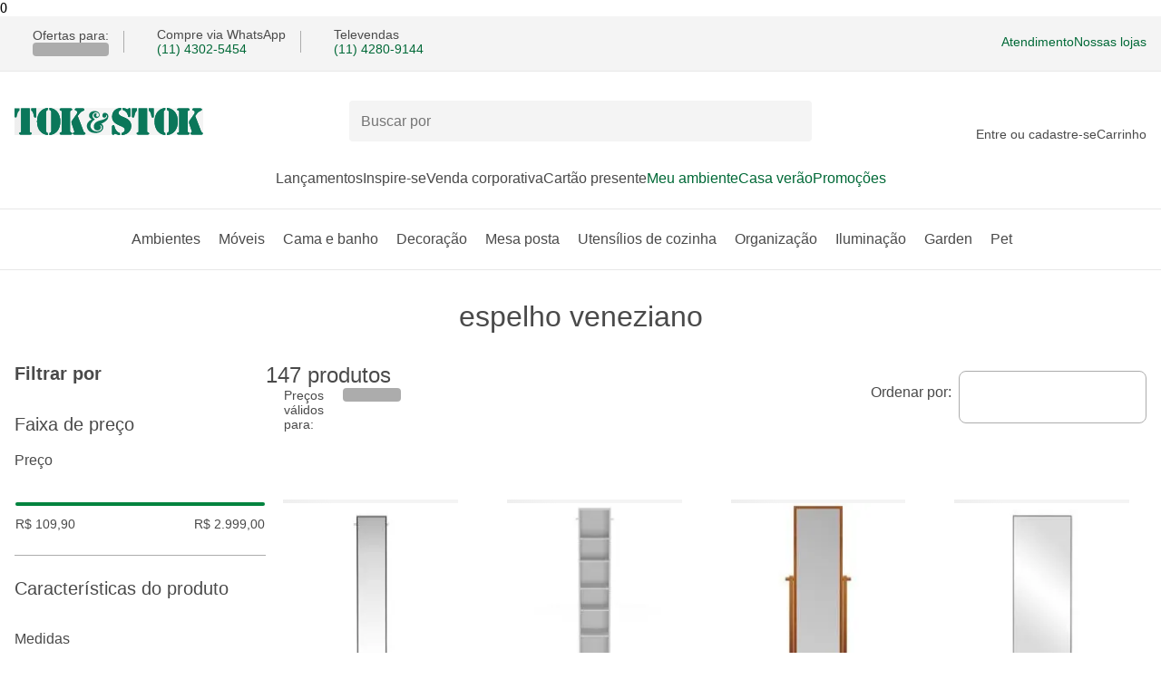

--- FILE ---
content_type: text/html; charset=utf-8
request_url: https://www.tokstok.com.br/resultado-busca/espelho-veneziano
body_size: 55367
content:
<!DOCTYPE html><html lang="pt-BR"><head><meta charSet="utf-8" data-next-head=""/><meta name="viewport" content="width=device-width" data-next-head=""/><link rel="preconnect" href="//tokstok.vteximg.com.br" data-next-head=""/><link rel="dns-prefetch" href="//tokstok.vteximg.com.br" data-next-head=""/><link rel="preconnect" href="//tokstok.vtexassets.com" data-next-head=""/><link rel="dns-prefetch" href="//tokstok.vtexassets.com" data-next-head=""/><link rel="preconnect" href="//channels-backend-services.tokstok.com.br" data-next-head=""/><link rel="dns-prefetch" href="//channels-backend-services.tokstok.com.br" data-next-head=""/><meta name="twitter:card" content="summary" data-next-head=""/><meta name="twitter:site" content="@tokstok" data-next-head=""/><meta name="twitter:creator" content="@tokstok" data-next-head=""/><meta property="og:type" content="website" data-next-head=""/><meta property="og:locale" content="pt_BR" data-next-head=""/><meta property="og:site_name" content="Tok&amp;Stok" data-next-head=""/><script type="application/ld+json" data-next-head="">{"@context":"https://schema.org","@type":"Organization","name":"Tok&amp;Stok","url":"https://www.tokstok.com.br","sameAs":["https://www.facebook.com/tokstok","https://www.instagram.com/tokstok","https://br.pinterest.com/tokstok","https://twitter.com/tokstok"]}</script><script type="application/ld+json" data-next-head="">{"@context":"https://schema.org","@type":"Organization","url":"https://www.tokstok.com.br","logo":"https://www.tokstok.com.br/tokstok.svg","contactPoint":[{"telephone":"+55 (11) 5028-1007","contactType":"Atendimento pelo WhatsApp","areaServed":"BR","availableLanguage":["Brazilian Portuguese"],"@type":"ContactPoint"}]}</script><link rel="preload" href="/tokstok.svg" as="image" data-next-head=""/><title data-next-head="">espelho veneziano | Tok&amp;Stok</title><meta name="robots" content="index,follow" data-next-head=""/><meta name="description" content="Encontre espelho veneziano com a curadoria Tok&amp;Stok. Confira as opções e decore com estilo e funcionalidade. Compra segura." data-next-head=""/><meta property="og:title" content="espelho veneziano | Tok&amp;Stok" data-next-head=""/><meta property="og:description" content="Encontre espelho veneziano com a curadoria Tok&amp;Stok. Confira as opções e decore com estilo e funcionalidade. Compra segura." data-next-head=""/><meta property="og:url" content="https://www.tokstok.com.br/resultado-busca/espelho-veneziano" data-next-head=""/><meta property="og:image" content="https://tokstok.vtexassets.com/arquivos/ids/20791938/sapateira-giratoria-c-espelho-konkret-prata-gira_st0.jpg?v=638073158311930000" data-next-head=""/><meta property="og:image:type" content="image/png" data-next-head=""/><meta property="og:image:width" content="670" data-next-head=""/><meta property="og:image:height" content="670" data-next-head=""/><script type="text/javascript" src="/ruxitagentjs_ICANVfgqrux_10327251022105625.js" data-dtconfig="rid=RID_1840412495|rpid=1547018803|domain=tokstok.net.br|reportUrl=/rb_bf98633pzo|app=ea7c4b59f27d43eb|cuc=q9arcl1f|owasp=1|mel=100000|featureHash=ICANVfgqrux|dpvc=1|lastModification=1765276292422|tp=500,50,0|rdnt=1|uxrgce=1|srbbv=2|agentUri=/ruxitagentjs_ICANVfgqrux_10327251022105625.js"></script><link rel="canonical" href="https://www.tokstok.com.br/resultado-busca/espelho-veneziano" data-next-head=""/><link rel="preload" as="image" imageSrcSet="https://tokstok.vtexassets.com/arquivos/ids/20791938-200-auto/sapateira-giratoria-c-espelho-konkret-prata-gira_st0.jpg?v=638073158311930000&amp;width=200&amp;height=auto&amp;aspect=true 1x, https://tokstok.vtexassets.com/arquivos/ids/20791938-400-auto/sapateira-giratoria-c-espelho-konkret-prata-gira_st0.jpg?v=638073158311930000&amp;width=400&amp;height=auto&amp;aspect=true 2x" data-next-head=""/><link rel="preload" as="image" imageSrcSet="https://tokstok.vtexassets.com/arquivos/ids/31850992-200-auto/redondo-120-m-scarp-nozes-scarp_st0.png?v=638769852089070000&amp;width=200&amp;height=auto&amp;aspect=true 1x, https://tokstok.vtexassets.com/arquivos/ids/31850992-400-auto/redondo-120-m-scarp-nozes-scarp_st0.png?v=638769852089070000&amp;width=400&amp;height=auto&amp;aspect=true 2x" data-next-head=""/><link rel="preload" as="image" imageSrcSet="https://tokstok.vtexassets.com/arquivos/ids/25444106-200-auto/espelho-55-cm-x-144-m-branco-spin_st0.jpg?v=638119938342930000&amp;width=200&amp;height=auto&amp;aspect=true 1x, https://tokstok.vtexassets.com/arquivos/ids/25444106-400-auto/espelho-55-cm-x-144-m-branco-spin_st0.jpg?v=638119938342930000&amp;width=400&amp;height=auto&amp;aspect=true 2x" data-next-head=""/><link rel="preload" as="image" imageSrcSet="https://tokstok.vtexassets.com/arquivos/ids/29821619-200-auto/redondo-60-cm-pelicano-whisky-preto-pelicano_st0.jpg?v=638519846964270000&amp;width=200&amp;height=auto&amp;aspect=true 1x, https://tokstok.vtexassets.com/arquivos/ids/29821619-400-auto/redondo-60-cm-pelicano-whisky-preto-pelicano_st0.jpg?v=638519846964270000&amp;width=400&amp;height=auto&amp;aspect=true 2x" data-next-head=""/><link rel="preload" as="image" imageSrcSet="https://tokstok.vtexassets.com/arquivos/ids/20759887-200-auto/espelho-redondo-60-cm-preto-preto-pelicano_st0.jpg?v=638073144656400000&amp;width=200&amp;height=auto&amp;aspect=true 1x, https://tokstok.vtexassets.com/arquivos/ids/20759887-400-auto/espelho-redondo-60-cm-preto-preto-pelicano_st0.jpg?v=638073144656400000&amp;width=400&amp;height=auto&amp;aspect=true 2x" data-next-head=""/><style id="stitches">--sxs{--sxs:0 t-bmUloQ}@media{:root,.t-bmUloQ{--fonts-main:'Margem', fallback-font, sans-serif;--space-100:0.25rem;--space-200:0.5rem;--space-300:0.75rem;--space-400:1rem;--space-500:1.25rem;--space-600:1.5rem;--space-700:1.75rem;--space-800:2rem;--space-900:2.25rem;--space-1000:2.5rem;--space-1100:2.75rem;--space-1200:3rem;--space-1300:3.25rem;--space-1400:3.5rem;--space-1500:3.75rem;--space-1600:4rem;--fontSizes-100:0.625rem;--fontSizes-200:0.75rem;--fontSizes-300:0.875rem;--fontSizes-400:1rem;--fontSizes-500:1.25rem;--fontSizes-600:1.5rem;--fontSizes-700:2rem;--fontWeights-regular:400;--fontWeights-medium:500;--fontWeights-bold:700;--radii-100:0.25rem;--radii-200:0.5rem;--radii-300:0.75rem;--radii-circle:50%;--radii-pill:999rem;--lineHeights-tight:1;--lineHeights-medium:1.2;--lineHeights-large:1.5;--borderWidths-thin:1px;--borderWidths-medium:2px;--borderWidths-large:3px;--zIndices-100:1;--zIndices-200:2;--zIndices-300:3;--zIndices-400:4;--zIndices-max:9;--shadows-red40:0px 1px 8px rgba(208, 2, 27, 0.33);--shadows-green40:0px 1px 8px rgba(0, 105, 55, 0.28);--shadows-gray40:0px 1px 8px rgba(0, 0, 0, 0.15);--colors-green10:#D8F4ED;--colors-green20:#63a896;--colors-green30:#009845;--colors-green40:#00833E;--colors-green60:#006937;--colors-white:#FFFFFF;--colors-gray10:#F4F4F4;--colors-gray20:#e8e8e8;--colors-gray30:#acacac;--colors-gray40:#848484;--colors-gray50:#4a4a4a;--colors-black:#2d3a37;--colors-red10:#FFEBEE;--colors-red40:#d0021b;--colors-red60:#B21327;--colors-yellow10:#FFF3CB;--colors-yellow40:#FFCB46;--colors-yellow90:#4D3300;--colors-blue10:#E7ECFF;--colors-blue90:#000933}}--sxs{--sxs:1 dbsNcR k-hRFpkO k-ibVtbj k-hjmghH k-ilApwy}@media{*{margin:0;padding:0;box-sizing:border-box}* input,* button,* textarea,* select{font:inherit}fieldset{border:0}@font-face{font-family:Margem;src:local('Margem'), url('/_next/static/media/Margem-Regular.9ef026ce.woff2') format('woff2'), url('/_next/static/media/Margem-Regular.9950f5aa.woff') format('woff');font-weight:400;font-style:normal;font-display:optional}@font-face{font-family:Margem;src:local('Margem'), url('/_next/static/media/Margem-Medium.7c128db3.woff2') format('woff2'), url('/_next/static/media/Margem-Medium.daccb6d4.woff') format('woff');font-weight:500;font-style:normal;font-display:optional}@font-face{font-family:Margem;src:local('Margem'), url('/_next/static/media/Margem-Bold.217a7bfa.woff2') format('woff2'), url('/_next/static/media/Margem-Bold.971742f3.woff') format('woff');font-weight:700;font-style:normal;font-display:optional}@font-face{font-family:fallback-font;src:local("Arial");ascent-override:80.67%;descent-override:19.78%;line-gap-override:0.00%;size-adjust:103.64%}@keyframes k-hRFpkO{0%{opacity:0;transform:translateY(-0.125rem)}100%{opacity:1;transform:translateY(0)}}@keyframes k-ibVtbj{0%{opacity:0;transform:translateX(0.125rem)}100%{opacity:1;transform:translateX(0)}}@keyframes k-hjmghH{0%{opacity:0;transform:translateY(0.125rem)}100%{opacity:1;transform:translateY(0)}}@keyframes k-ilApwy{0%{opacity:0;transform:translateX(-0.125rem)}100%{opacity:1;transform:translateX(0)}}}--sxs{--sxs:2 c-jyRwEJ c-liqkHT c-kBYYkb c-eJoIWj c-dhzjXW c-bzUIjc c-gyMVMl c-eLSAEm c-fGHEql c-bsCusw c-bRfSDm c-eBmTDV c-gulvcB c-vrKks c-hJCsSp c-iOYCsy c-OjzFS c-bnPwEO c-jwRjeZ c-iHvNWM c-kSULkD c-PJLV c-bLnuVu c-qKGdu c-iGliPm c-cNhZKS c-roVaw c-hNTzoq c-gEmHTB c-hwBYnN c-eCGQwY c-iHUnJb c-hcSnnZ c-hxvpuA c-kxJBGv c-buxPNN c-lhdtk c-eotYjJ c-fjsZbq c-cfzRsp c-jwxunA c-hpnlqG c-fFiPum c-jTksUk c-RoBKK c-kXQlbV PJLV c-bQzyIt c-nAZOu c-jmDvd c-iGRRgt c-iUEHHL c-fTUEwO c-dYkOZt c-guWnCp c-efMaTo c-dPRUnC c-clJVVI c-cjEjCc c-gxpZcc c-dleyMG c-jKhfPh c-crlJmD c-iCJkci c-cbBXN c-jEvdHH c-bKpUcp}@media{.c-jyRwEJ{margin:0 auto;padding:0 var(--space-400);width:100%}.c-liqkHT{left:-999px;position:absolute;top:auto;width:1px;height:1px;overflow:hidden;z-index:-999}.c-liqkHT:focus-visible{padding:var(--space-500);background:var(--colors-white);left:auto;top:var(--space-200);width:auto;height:auto;overflow:auto;z-index:var(--zIndices-max);font-family:var(--fonts-main);text-decoration:none;color:var(--colors-gray50);border-radius:var(--radii-100);outline-width:var(--borderWidths-medium);outline-style:solid;outline-offset:var(--borderWidths-medium);outline-color:var(--colors-gray50)}.c-kBYYkb{display:none}.c-eJoIWj{padding:var(--space-300) 0;font-family:var(--fonts-main);font-size:var(--fontSizes-300);color:var(--colors-gray50);background-color:var(--colors-gray10);border-bottom:solid;border-width:var(--borderWidths-thin);border-color:var(--colors-gray20)}.c-dhzjXW{display:flex}.c-bzUIjc{width:1em;height:1em}.c-gyMVMl{font-family:var(--fonts-main)}.c-eLSAEm{background-color:var(--colors-gray30);animation:1.5s k-gqhqmu ease infinite}.c-fGHEql{width:100%}.c-bsCusw{height:1.5rem;width:var(--borderWidths-thin);background:var(--colors-gray30);margin:0 var(--space-400)}.c-bRfSDm{font-family:var(--fonts-main);display:inline-flex;height:-moz-fit-content;height:fit-content;border:none;background:none;cursor:pointer}.c-bRfSDm:focus-visible{border-radius:var(--radii-100);outline-width:var(--borderWidths-medium);outline-style:solid;outline-offset:var(--borderWidths-medium)}.c-eBmTDV{font-family:var(--fonts-main);display:grid;align-items:center;grid-template-columns:repeat(3, 1fr);grid-template-areas:'hamburger-menu logo user-and-cart' 'search-bar search-bar search-bar' 'regionalization regionalization regionalization';gap:var(--space-500) var(--space-800);padding:var(--space-400) 0 0;background:var(--colors-white)}@media (min-width: 64.0625em){.c-eBmTDV{grid-template-columns:1fr 1fr minmax(18.5rem, 1fr);grid-template-areas:'logo search-bar user-and-cart';padding:var(--space-800) 0 0}}.c-vrKks{all:unset;display:inline-flex;height:-moz-fit-content;height:fit-content;cursor:pointer}.c-vrKks:disabled{pointer-events:none}.c-vrKks:focus-visible{border-radius:var(--radii-100);outline-width:var(--borderWidths-medium);outline-style:solid;outline-offset:var(--borderWidths-medium);outline-color:var(--colors-green60)}.c-gulvcB{outline:none}.c-hJCsSp{display:flex;grid-area:logo}@media (max-width: 64em){.c-hJCsSp{width:max(10.375rem, 80%);place-self:center;justify-content:center}}.c-iOYCsy{max-inline-size:100%;block-size:auto}.c-OjzFS{font-family:var(--fonts-main);display:flex;align-items:center;grid-column-start:1;grid-column-end:4;position:relative;z-index:var(--zIndices-300)}@media (min-width: 64.0625em){.c-OjzFS{grid-row:1;grid-column-start:2;grid-column-end:2;min-width:31.875rem}}.c-bnPwEO{padding:var(--space-300);padding-right:var(--space-1100);flex-grow:1;border-radius:var(--radii-100);font-size:var(--fontSizes-400);font-weight:var(--fontWeights-regular);color:var(--colors-black);line-height:var(--lineHeights-medium);border-width:var(--borderWidths-thin);width:100%;z-index:var(--zIndices-300);background-color:var(--colors-gray10);border-color:transparent;transition:0.3s ease all}.c-bnPwEO:focus-visible{outline-width:0px;background:var(--colors-white);border-color:var(--colors-gray30)}.c-jwRjeZ{position:absolute;right:var(--space-300);z-index:var(--zIndices-300)}.c-kSULkD{display:none}@media (min-width: 64.0625em){.c-kSULkD{display:block;font-size:var(--fontSizes-300)}}.c-iHvNWM{display:grid;justify-items:center;text-align:center;gap:var(--space-100)}.c-bLnuVu{display:grid;position:relative}.c-qKGdu{display:flex;flex-direction:row;gap:var(--space-500);list-style:none;justify-content:left;flex-wrap:nowrap;overflow-x:auto;margin-top:var(--space-600);margin-bottom:var(--space-300);padding-bottom:var(--space-400);scrollbar-width:auto;scrollbar-color:var(--gray50) var(--gray20)}.c-qKGdu::-webkit-scrollbar{height:0.375rem}.c-qKGdu::-webkit-scrollbar-track{background:var(--colors-gray20);border-radius:var(--radii-300)}.c-qKGdu::-webkit-scrollbar-thumb{background-color:var(--colors-gray50);border-radius:var(--radii-300)}.c-iGliPm{border:none;height:1px;border-top:solid;border-width:var(--borderWidths-thin)}.c-cNhZKS{display:flex;justify-content:center;list-style:none;gap:var(--space-600);padding:var(--space-800) 0 var(--space-600)}.c-roVaw{width:100%}.c-roVaw[data-state="open"]{color:var(--colors-green60)}.c-hNTzoq{position:relative;top:1px;margin-left:var(--space-100)}[data-state=open] .c-hNTzoq{transform:rotate(-180deg)}@media (prefers-reduced-motion: no-preference){.c-hNTzoq{transition:transform 250ms ease}}.c-hwBYnN{gap:var(--space-1000);display:flex;justify-content:center}.c-eCGQwY{gap:var(--space-1000)}.c-gEmHTB{position:absolute;background-color:var(--colors-white);z-index:var(--zIndices-max);padding:var(--space-1000) 0;width:100%;box-shadow:var(--shadows-gray40);border-radius:0px 0px var(--radii-200) var(--radii-200)}@media (prefers-reduced-motion: no-preference){.c-buxPNN{transition:transform 300ms cubic-bezier(0.87, 0, 0.13, 1)}}[data-state=open] .c-buxPNN{transform:rotate(180deg)}.c-kxJBGv{all:unset;font-family:var(--fonts-main);font-size:var(--fontSizes-400);background-color:var(--colors-white);padding:var(--space-400) 0;flex:1;display:flex;align-items:center;justify-content:space-between;line-height:var(--lineHeights-tight);color:var(--colors-gray50);cursor:pointer;-webkit-user-select:none;user-select:none}.c-kxJBGv[data-state="open"]{font-weight:var(--fontWeights-medium)}.c-kxJBGv:hover{color:var(--colors-green60)}.c-kxJBGv{position:relative}.c-kxJBGv:focus-visible::after{content:"";display:block;position:absolute;z-index:var(--zIndices-100);left:0;right:0;margin:calc(var(--space-300)*-1);padding:var(--space-400) 0;box-shadow:var(--shadows-green40);border-style:solid;border-color:var(--colors-green60);border-width:var(--borderWidths-medium);border-radius:var(--radii-pill)}.c-hxvpuA{all:unset;display:flex}.c-eotYjJ{padding-bottom:var(--space-400);overflow:hidden}.c-jwxunA{background-color:var(--colors-green40);border-radius:9999px;height:100%;position:absolute}.c-cfzRsp{background-color:var(--colors-gray20);border-radius:9999px;flex-grow:1;height:0.25rem;position:relative}.c-hpnlqG{background-color:var(--colors-green40);border-radius:10px;box-shadow:0 2px 10px var(--shadows-black);display:block;height:1.313rem;width:1.313rem}.c-hpnlqG:hover{background-color:var(--colors-green40)}.c-hpnlqG:focus{outline:none;box-shadow:0 0 0 5px var(--shadows-green40)}.c-fjsZbq{align-items:center;display:flex;height:1.25rem;position:relative;touch-action:none;-webkit-user-select:none;user-select:none;width:100%}.c-lhdtk{overflow:hidden;background-color:var(--colors-white)}.c-lhdtk[data-state="closed"]{display:none}.c-hcSnnZ{border-top:solid;border-width:var(--borderWidths-thin);border-color:var(--colors-gray30)}.c-hcSnnZ:first-of-type{border-top:0}.c-iHUnJb{width:100%;background-color:var(--colors-white)}.c-jTksUk{display:grid;place-items:center;width:100%;height:100%}.c-fFiPum{all:unset;background-color:var(--colors-white);box-sizing:border-box;display:flex;align-items:center;justify-content:center;border-radius:var(--radii-100);overflow:hidden;cursor:pointer;margin-right:var(--space-300);flex-shrink:0}.c-fFiPum:focus-visible{box-shadow:0 0 0 2px var(--colors-green30)}.c-fFiPum[data-state="unchecked"]:enabled:not(:focus-visible){border-width:var(--borderWidths-thin);border-style:solid;border-color:var(--colors-gray50)}.c-fFiPum:disabled{cursor:not-allowed;background-color:var(--colors-gray40)}.c-RoBKK{font-family:var(--fonts-main);color:var(--colors-gray50);font-size:var(--fontSizes-300);cursor:pointer}.c-kXQlbV{---innerBorderSize:0.1875rem;display:inline-flex;align-items:center;justify-content:center;gap:var(--space-200);background:none;font-family:var(--fonts-main);text-transform:uppercase;line-height:var(--lineHeights-tight);font-weight:var(--fontWeights-medium);border-radius:var(--radii-200);cursor:pointer;-webkit-user-select:none;user-select:none;border-width:var(--borderWidths-thin);border-style:solid}.c-kXQlbV:disabled{pointer-events:none}@media (prefers-reduced-motion: no-preference){.c-kXQlbV{transition:all 250ms ease}}.c-kXQlbV{outline:var(---innerBorderSize) solid transparent;outline-offset:calc(var(---innerBorderSize)*-1);text-decoration:none}.c-bQzyIt{display:grid}.c-nAZOu{font-family:var(--fonts-main);color:var(--colors-gray50);font-size:var(--fontSizes-400)}.c-jmDvd{display:flex;flex-direction:column;gap:var(--space-200);align-items:flex-start;overflow:hidden}.c-iGRRgt{all:unset;box-sizing:border-box;width:100%;border-style:solid;border-width:var(--borderWidths-thin);border-color:var(--colors-gray30);border-radius:var(--radii-200);height:3.625rem;margin:var(--space-200) 0;gap:var(--space-400);padding:0 var(--space-400);background:var(--colors-white);display:inline-flex;align-items:center;justify-content:space-between;font-family:var(--fonts-main);color:var(--colors-gray50);font-size:var(--fontSizes-400);cursor:pointer}.c-iGRRgt[data-state="open"]{z-index:var(--zIndices-max)}.c-iGRRgt:focus{border-color:var(--colors-green30);box-shadow:var(--shadows-green40)}.c-iGRRgt:first-child > span:first-child{white-space:nowrap;width:calc(100% - 3.5rem);overflow:hidden;text-overflow:ellipsis}.c-iUEHHL{display:grid;width:100%}@media (max-width: 32.4375em){.c-iUEHHL{grid-template-columns:repeat(auto-fill, minmax(10rem, 1fr));gap:var(--space-200);margin:var(--space-300) 0}}@media (min-width: 32.5em){.c-iUEHHL{gap:var(--space-400);grid-template-columns:repeat(auto-fill, minmax(27rem, 1fr));margin:var(--space-400) 0}}@media (min-width: 64.0625em){.c-iUEHHL{gap:var(--space-400);grid-template-columns:repeat(auto-fill, minmax(14rem, 1fr));margin:var(--space-400) 0}}@media (max-width: 79.8125rem){.c-iUEHHL{grid-template-columns:repeat(auto-fill, minmax(20rem, 1fr))}}.c-fTUEwO{border:solid;border-color:var(--colors-gray20);border-radius:var(--radii-200);border-width:var(--borderWidths-thin);height:auto;margin-top:1.25rem;width:100%;display:flex;flex-direction:column;justify-content:space-between;padding:10px}@media (min-width: 64.0625em){.c-fTUEwO{border-color:transparent}}@media (min-width: 64.0625em){.c-fTUEwO:hover{border-color:var(--colors-gray20)}}.c-dYkOZt{display:flex;position:relative}.c-guWnCp{cursor:pointer;height:1.25rem;position:absolute;right:0.5rem;-webkit-user-select:none;user-select:none;width:1.25rem;z-index:var(--zIndices-200)}.c-dPRUnC{display:block;max-width:12.5rem;object-fit:contain;width:100%}.c-clJVVI{height:1.375rem}.c-clJVVI.konfidency-reviews-multi .konfidency-reviews-showcase-rating{background:url(https://reviews.konfidency.com.br/tokstok/8c47b366840d9b8f848e.svg) #30473D;background-size:10px;background-position:5px;background-repeat:no-repeat;padding:4px 10px 4px 20px;color:var(--colors-white);border-radius:4px;width:48px;height:22px;display:flex;align-items:center;justify-content:center}.c-clJVVI.konfidency-reviews-multi .konfidency-reviews-showcase-rating.empty{display:none !important}.c-clJVVI.konfidency-reviews-multi .konfidency-reviews-showcase-rating .rating{display:none !important}.c-clJVVI.konfidency-reviews-multi .konfidency-reviews-showcase-rating .avg-rating{display:block !important}.c-clJVVI.konfidency-reviews-multi .konfidency-reviews-showcase-rating .review-count{display:none !important}.c-efMaTo{align-items:center;display:flex;flex-direction:column;gap:var(--space-400);height:auto;margin-top:1.25rem;padding:var(--space-200);width:100%}.c-cjEjCc{display:flex;justify-content:center;margin-top:var(--space-600)}@media (min-width: 64.0625em){.c-cjEjCc{margin-top:var(--space-400)}}.c-gxpZcc{font-family:var(--fonts-main);display:flex;list-style-type:none;column-gap:var(--space-100)}.c-dleyMG{border:none;display:inline-flex;align-items:center;justify-content:center;font-size:inherit;width:var(--space-800);height:var(--space-800);-webkit-user-select:none;user-select:none;text-align:center}.c-jKhfPh{cursor:pointer;border-radius:var(--radii-200);color:var(--colors-black);text-decoration:none;font-family:var(--fonts-main)}.c-jKhfPh:focus-visible{outline-width:var(--borderWidths-medium);outline-style:solid;outline-color:var(--colors-gray50)}.c-crlJmD{background:none}.c-iCJkci{font-family:var(--fonts-main);font-weight:var(--fontWeights-regular);font-size:var(--fontSizes-400);color:var(--colors-black)}.c-cbBXN{font-family:var(--fonts-main);font-size:var(--fontSizes-500);font-weight:var(--fontWeights-medium);color:var(--colors-black);margin:0 0 var(--space-100)}.c-jEvdHH{font-family:var(--fonts-main);font-size:var(--fontSizes-300);background-color:var(--colors-gray50);border-radius:var(--radii-200);padding:var(--space-300) var(--space-500);max-width:20rem;color:var(--colors-gray10)}@media (prefers-reduced-motion: no-preference){.c-jEvdHH{animation-duration:400ms;animation-timing-function:cubic-bezier(0.16, 1, 0.3, 1);animation-fill-mode:forwards;will-change:transform, opacity}}@media (prefers-reduced-motion: no-preference){.c-jEvdHH[data-state="delayed-open"][data-side="top"]{animation-name:k-hRFpkO}}@media (prefers-reduced-motion: no-preference){.c-jEvdHH[data-state="delayed-open"][data-side="right"]{animation-name:k-ibVtbj}}@media (prefers-reduced-motion: no-preference){.c-jEvdHH[data-state="delayed-open"][data-side="bottom"]{animation-name:k-hjmghH}}@media (prefers-reduced-motion: no-preference){.c-jEvdHH[data-state="delayed-open"][data-side="left"]{animation-name:k-ilApwy}}.c-bKpUcp{display:flex}.c-bKpUcp:after,.c-bKpUcp:before{content:"";flex:1 1;border-bottom-style:solid;border-bottom-width:var(--borderWidths-thin);border-bottom-color:var(--colors-gray30);margin:auto}.c-bKpUcp:after{margin-left:var(--space-300)}.c-bKpUcp:before{margin-right:var(--space-300)}}--sxs{--sxs:3 c-jyRwEJ-hQofwP-size-contained c-kBYYkb-kKilcy-mismatch-touch c-dhzjXW-ejCoEP-direction-row c-dhzjXW-irEjuD-align-stretch c-dhzjXW-knmidH-justify-between c-dhzjXW-kVNAnR-wrap-noWrap c-dhzjXW-jroWjL-align-center c-dhzjXW-awKDG-justify-start c-dhzjXW-dvfgkX-gap-200 c-bzUIjc-dePYOE-size-500 c-bzUIjc-eNYrSp-fill-green60 c-dhzjXW-iTKOFX-direction-column c-gyMVMl-cLCUdC-size-300 c-gyMVMl-dYJjti-weight-regular c-gyMVMl-ZzHSU-fontStyle-normal c-gyMVMl-fNnUSH-lineHeight-medium c-gyMVMl-kxLnFm-color-gray50 c-fGHEql-kmfYGy-variant-text c-bRfSDm-bXwcGy-color-primary c-bRfSDm-irIglB-decoration-none c-bRfSDm-yryws-size-inherit c-dhzjXW-ckQfFd-gap-400 c-kBYYkb-cWilrl-match-touch c-bzUIjc-fbXXhH-size-600 c-bzUIjc-kVrRSI-fill-currentColor c-dhzjXW-bZmKkd-justify-end c-dhzjXW-fiGuHF-gap-800 c-bRfSDm-ceewDu-color-secondary c-bRfSDm-FNdWV-size-400 c-iGliPm-gaKSbp-borderColor-gray20 c-dhzjXW-bICGYT-justify-center c-bzUIjc-FNdWV-size-400 c-dhzjXW-XefLA-wrap-wrap c-gyMVMl-FNdWV-size-400 c-dhzjXW-eDMgMI-gap-100 c-gyMVMl-dePYOE-size-500 c-gyMVMl-hyvuql-weight-bold c-gyMVMl-hPOcbf-size-200 c-gyMVMl-hnUxyT-color-green60 c-gyMVMl-lniyJa-size-700 c-dhzjXW-ijCFNb-gap-600 c-gyMVMl-iqKmYR-weight-medium c-bzUIjc-cneMLx-fill-gray40 c-fFiPum-ffyIvs-size-600 c-jTksUk-dqXRhx-disabled-false c-dhzjXW-kUJOfR-columnGap-200 c-dhzjXW-bcSiAT-rowGap-400 c-dhzjXW-JrrAq-align-start c-kXQlbV-fwgjuV-size-small c-kXQlbV-cVWesJ-variant-outlined c-kXQlbV-jSevwb-color-primary c-bQzyIt-kRIfoH-align-baseline c-bQzyIt-eTHpBs-justify-start c-bQzyIt-didJxo-flow-column c-bQzyIt-dvfgkX-gap-200 c-bzUIjc-cuSWUI-fill-gray50 c-bzUIjc-jOYNif-fill-black c-dhzjXW-kCyGUG-gap-300 c-kXQlbV-dSFJTs-variant-contained c-jKhfPh-eSmDKF-itemBackground-gray10 c-jKhfPh-igrFbr-itemDisabled-true c-jKhfPh-Cqrjb-active-true c-bzUIjc-lniyJa-size-700 c-bRfSDm-cLCUdC-size-300 c-dhzjXW-kbincq-gap-1200 c-bQzyIt-gjemnU-align-start c-bQzyIt-kCyGUG-gap-300 c-gyMVMl-eVqYxL-lineHeight-large}@media{.c-jyRwEJ-hQofwP-size-contained{max-width:81.25rem}@media not all and (max-width: 64em){.c-kBYYkb-kKilcy-mismatch-touch{display:contents}}.c-dhzjXW-ejCoEP-direction-row{flex-direction:row}.c-dhzjXW-irEjuD-align-stretch{align-items:stretch}.c-dhzjXW-knmidH-justify-between{justify-content:space-between}.c-dhzjXW-kVNAnR-wrap-noWrap{flex-wrap:nowrap}.c-dhzjXW-jroWjL-align-center{align-items:center}.c-dhzjXW-awKDG-justify-start{justify-content:flex-start}.c-dhzjXW-dvfgkX-gap-200{gap:var(--space-200)}.c-bzUIjc-dePYOE-size-500{font-size:var(--fontSizes-500)}.c-bzUIjc-eNYrSp-fill-green60{fill:var(--colors-green60)}.c-dhzjXW-iTKOFX-direction-column{flex-direction:column}.c-gyMVMl-cLCUdC-size-300{font-size:var(--fontSizes-300)}.c-gyMVMl-dYJjti-weight-regular{font-weight:var(--fontWeights-regular)}.c-gyMVMl-ZzHSU-fontStyle-normal{font-style:normal}.c-gyMVMl-fNnUSH-lineHeight-medium{line-height:var(--lineHeights-medium)}.c-gyMVMl-kxLnFm-color-gray50{color:var(--colors-gray50)}.c-fGHEql-kmfYGy-variant-text{border-radius:var(--radii-100)}.c-bRfSDm-bXwcGy-color-primary{color:var(--colors-green60)}.c-bRfSDm-bXwcGy-color-primary:focus-visible{color:var(--colors-gray50);outline-color:var(--colors-gray50)}@media (hover: hover){.c-bRfSDm-bXwcGy-color-primary:hover{color:var(--colors-gray50)}}.c-bRfSDm-irIglB-decoration-none{font-weight:var(--fontWeights-regular);text-decoration:none}.c-bRfSDm-yryws-size-inherit{font-size:inherit}.c-dhzjXW-ckQfFd-gap-400{gap:var(--space-400)}@media (max-width: 64em){.c-kBYYkb-cWilrl-match-touch{display:contents}}.c-bzUIjc-fbXXhH-size-600{font-size:var(--fontSizes-600)}.c-bzUIjc-kVrRSI-fill-currentColor{fill:currentColor}.c-dhzjXW-bZmKkd-justify-end{justify-content:flex-end}.c-dhzjXW-fiGuHF-gap-800{gap:var(--space-800)}.c-bRfSDm-ceewDu-color-secondary{color:var(--colors-gray50)}.c-bRfSDm-ceewDu-color-secondary:focus-visible{color:var(--colors-green60);outline-color:var(--colors-green60)}@media (hover: hover){.c-bRfSDm-ceewDu-color-secondary:hover{color:var(--colors-green60)}}.c-bRfSDm-FNdWV-size-400{font-size:var(--fontSizes-400)}.c-iGliPm-gaKSbp-borderColor-gray20{border-color:var(--colors-gray20)}.c-dhzjXW-bICGYT-justify-center{justify-content:center}.c-bzUIjc-FNdWV-size-400{font-size:var(--fontSizes-400)}.c-dhzjXW-XefLA-wrap-wrap{flex-wrap:wrap}.c-gyMVMl-FNdWV-size-400{font-size:var(--fontSizes-400)}.c-dhzjXW-eDMgMI-gap-100{gap:var(--space-100)}.c-gyMVMl-dePYOE-size-500{font-size:var(--fontSizes-500)}.c-gyMVMl-hyvuql-weight-bold{font-weight:var(--fontWeights-bold)}.c-gyMVMl-hPOcbf-size-200{font-size:var(--fontSizes-200)}.c-gyMVMl-hnUxyT-color-green60{color:var(--colors-green60)}.c-gyMVMl-lniyJa-size-700{font-size:var(--fontSizes-700)}.c-dhzjXW-ijCFNb-gap-600{gap:var(--space-600)}.c-gyMVMl-iqKmYR-weight-medium{font-weight:var(--fontWeights-medium)}.c-bzUIjc-cneMLx-fill-gray40{fill:var(--colors-gray40)}.c-jTksUk-dqXRhx-disabled-false{background-color:var(--colors-green60)}.c-fFiPum-ffyIvs-size-600{width:var(--fontSizes-600);height:var(--fontSizes-600)}.c-dhzjXW-kUJOfR-columnGap-200{column-gap:var(--space-200)}.c-dhzjXW-bcSiAT-rowGap-400{row-gap:var(--space-400)}.c-dhzjXW-JrrAq-align-start{align-items:flex-start}.c-kXQlbV-fwgjuV-size-small{padding:var(--space-300) var(--space-400)}.c-kXQlbV-cVWesJ-variant-outlined:disabled:not(.loading){color:var(--colors-gray40);background:transparent;border-color:var(--colors-gray40)}.c-kXQlbV-jSevwb-color-primary:focus-visible{outline-color:var(--colors-green30);box-shadow:var(--shadows-green40)}.c-bQzyIt-kRIfoH-align-baseline{align-items:baseline}.c-bQzyIt-eTHpBs-justify-start{justify-content:start}.c-bQzyIt-didJxo-flow-column{grid-auto-flow:column}.c-bQzyIt-dvfgkX-gap-200{gap:var(--space-200)}.c-bzUIjc-cuSWUI-fill-gray50{fill:var(--colors-gray50)}.c-bzUIjc-jOYNif-fill-black{fill:var(--colors-black)}.c-dhzjXW-kCyGUG-gap-300{gap:var(--space-300)}.c-kXQlbV-dSFJTs-variant-contained:disabled:not(.loading){background:var(--colors-gray40);border-color:var(--colors-gray40)}.c-jKhfPh-eSmDKF-itemBackground-gray10{background:var(--colors-gray10)}.c-jKhfPh-igrFbr-itemDisabled-true{color:var(--colors-gray40);cursor:not-allowed}.c-jKhfPh-Cqrjb-active-true{background:var(--colors-green60) !important;color:var(--colors-white);font-weight:var(--fontWeights-bold)}.c-bzUIjc-lniyJa-size-700{font-size:var(--fontSizes-700)}.c-bRfSDm-cLCUdC-size-300{font-size:var(--fontSizes-300)}.c-dhzjXW-kbincq-gap-1200{gap:var(--space-1200)}.c-bQzyIt-gjemnU-align-start{align-items:start}.c-bQzyIt-kCyGUG-gap-300{gap:var(--space-300)}.c-gyMVMl-eVqYxL-lineHeight-large{line-height:var(--lineHeights-large)}}--sxs{--sxs:4 c-dhzjXW-gcKUQx-gap-300 c-gyMVMl-kVsJaQ-size-600 c-dhzjXW-oFxkU-direction-row c-dhzjXW-eQnhOk-direction-column}@media{@media (min-width: 64.0625em){.c-dhzjXW-gcKUQx-gap-300{gap:var(--space-300)}}@media (min-width: 64.0625em){.c-gyMVMl-kVsJaQ-size-600{font-size:var(--fontSizes-600)}}@media (min-width: 64.0625em){.c-dhzjXW-oFxkU-direction-row{flex-direction:row}}@media (min-width: 64.0625em){.c-dhzjXW-eQnhOk-direction-column{flex-direction:column}}}--sxs{--sxs:5 c-kXQlbV-hIDroX-cv c-kXQlbV-gpxhjg-cv c-jKhfPh-LhHaQ-cv}@media{.c-kXQlbV-hIDroX-cv{background:transparent;color:var(--colors-green60);border-color:var(--colors-green60)}@media (hover: hover){.c-kXQlbV-hIDroX-cv:hover{background:var(--colors-green60);color:var(--colors-white)}}.c-kXQlbV-gpxhjg-cv{background:var(--colors-green60);color:var(--colors-white);border-color:var(--colors-green60)}@media (hover: hover){.c-kXQlbV-gpxhjg-cv:hover{background:var(--colors-green40);border-color:var(--colors-green40)}}.c-jKhfPh-LhHaQ-cv:hover{background:var(--colors-gray20)}}--sxs{--sxs:6 c-jyRwEJ-iheIsKU-css c-dhzjXW-igaBTGV-css c-eLSAEm-iioELsc-css c-vrKks-ijKJLNM-css c-dhzjXW-ieDMgMI-css c-dhzjXW-iirbSMq-css c-dhzjXW-ibPNjhd-css c-cNhZKS-ibejZnK-css c-dhzjXW-ibICGYT-css c-gyMVMl-ikdSeHs-css c-dhzjXW-ibJdaT-css c-dhzjXW-ifXoxeW-css c-gyMVMl-iKuHyo-css c-bRfSDm-ikYmpDP-css c-gyMVMl-ibtMtbY-css c-dhzjXW-ieNPrvD-css c-dhzjXW-ifGHEql-css c-dhzjXW-igukCSa-css c-gyMVMl-igWMEHS-css c-iHUnJb-ieNPYnE-css c-hcSnnZ-ilndNlu-css c-dhzjXW-ifNFDca-css c-dhzjXW-iiuvFJn-css c-gyMVMl-ijybpWZ-css c-hcSnnZ-iPJLV-css c-dhzjXW-ibwbloB-css c-dhzjXW-ijybpWZ-css c-dhzjXW-ifaneMY-css c-kXQlbV-ieGzdEv-css PJLV-ihPzHsV-css c-bQzyIt-ibLRItU-css c-jmDvd-iPJLV-css c-dhzjXW-ibMCfDd-css c-bzUIjc-ibxZsJv-css c-dhzjXW-iccgyxQ-css c-gyMVMl-ihdlXjd-css c-dhzjXW-iioMWSZ-css c-iGliPm-ifGHEql-css c-dhzjXW-iektYDs-css c-jyRwEJ-ibyYUjn-css c-dhzjXW-icoQoiF-css c-bQzyIt-ikJmkFb-css c-gyMVMl-igjdJOs-css c-gyMVMl-ifgNVQX-css}@media{.c-jyRwEJ-iheIsKU-css{align-content:center;height:2.25rem}.c-dhzjXW-igaBTGV-css{gap:0}.c-eLSAEm-iioELsc-css{height:.9375rem}.c-vrKks-ijKJLNM-css{grid-area:hamburger-menu;display:flex}.c-dhzjXW-ieDMgMI-css{gap:var(--space-100)}.c-dhzjXW-iirbSMq-css{grid-area:user-and-cart}.c-dhzjXW-ibPNjhd-css{flex:1}.c-dhzjXW-ibICGYT-css{justify-content:center}.c-gyMVMl-ikdSeHs-css{text-align:center;width:100%}.c-dhzjXW-ibJdaT-css{margin-top:calc(var(--space-800)*-1)}.c-dhzjXW-ifXoxeW-css{margin-top:var(--space-800)}.c-gyMVMl-iKuHyo-css{text-transform:uppercase}.c-bRfSDm-ikYmpDP-css :hover{color:var(--colors-green60)}.c-gyMVMl-ibtMtbY-css{text-align:left;width:100%}.c-cNhZKS-ibejZnK-css{padding:var(--space-600) 0 var(--space-600)}.c-dhzjXW-ieNPrvD-css{margin:var(--space-600) 0;text-align:center}@media (min-width: 64.0625em){.c-dhzjXW-ieNPrvD-css{margin:var(--space-800) 0}}@media (max-width: 32.4375em){.c-dhzjXW-ieNPrvD-css{margin:var(--space-300) 0}}.c-dhzjXW-ifGHEql-css{width:100%}@media (max-width: 64em){.c-dhzjXW-igukCSa-css{display:none}}.c-gyMVMl-igWMEHS-css{margin-bottom:2rem}.c-dhzjXW-ifNFDca-css{padding:.625rem .0625rem}.c-dhzjXW-iiuvFJn-css{margin-top:var(--space-100)}.c-hcSnnZ-ilndNlu-css{border-bottom:solid 1px var(--colors-gray30);margin-bottom:1.5rem}.c-iHUnJb-ieNPYnE-css{min-width:17.3125rem}.c-gyMVMl-ijybpWZ-css{margin-bottom:1rem}.c-dhzjXW-ibwbloB-css{padding:.625rem .0625rem}.c-dhzjXW-ibwbloB-css span + div > p:after{content:"cm"}.c-dhzjXW-ijybpWZ-css{margin-bottom:1rem}@media (max-width: 64em){.c-dhzjXW-ifaneMY-css{width:100%;align-items:center;flex-direction:row}}@media (min-width: 64.0625em){.c-kXQlbV-ieGzdEv-css{display:none}}@media (max-width: 32.4375em){.c-kXQlbV-ieGzdEv-css{padding:var(--space-200) var(--space-300)}}@media (max-width: 64em){.PJLV-ihPzHsV-css{width:100%;min-width:16.875rem;max-width:18.5rem}}@media (min-width: 64.0625em){.PJLV-ihPzHsV-css{min-width:19rem}}@media (max-width: 32.4375em){.PJLV-ihPzHsV-css{max-width:100%}}@media (max-width: 32.4375em){.c-bQzyIt-ibLRItU-css button{padding:var(--space-100) var(--space-300);margin:0}}.c-bQzyIt-ibLRItU-css{grid-template-columns:max-content 1fr}.c-dhzjXW-ibMCfDd-css{position:absolute}.c-bzUIjc-ibxZsJv-css{position:absolute;right:0}.c-dhzjXW-iccgyxQ-css{height:100%;width:100%}.c-gyMVMl-ihdlXjd-css{display:-webkit-inline-box;-webkit-box-orient:vertical;-webkit-line-clamp:2;overflow:hidden;text-transform:lowercase}.c-dhzjXW-iioMWSZ-css{margin-top:var(--space-1400)}@media (min-width: 64.0625em){.c-dhzjXW-iioMWSZ-css{margin-top:var(--space-1600)}}.c-iGliPm-ifGHEql-css{width:100%}@media (min-width: 64.0625em){.c-dhzjXW-iektYDs-css{max-width:50.5rem;margin:0 auto}}.c-jyRwEJ-ibyYUjn-css{display:flex;flex-direction:column;gap:var(--space-800);margin-bottom:var(--space-800)}.c-dhzjXW-icoQoiF-css{padding-top:var(--space-800)}.c-bQzyIt-ikJmkFb-css{grid-template-columns:repeat(3, max-content)}.c-gyMVMl-igjdJOs-css{text-align:center}.c-gyMVMl-ifgNVQX-css{cursor:pointer;display:flex;justify-content:center;align-items:center;gap:var(--space-200)}}</style><link rel="preload" href="/_next/static/media/Margem-Regular.9ef026ce.woff2" as="font" type="font/woff2" crossorigin="anonymous"/><link rel="preload" href="/_next/static/media/Margem-Medium.7c128db3.woff2" as="font" type="font/woff2" crossorigin="anonymous"/><link rel="preload" href="/_next/static/media/Margem-Bold.217a7bfa.woff2" as="font" type="font/woff2" crossorigin="anonymous"/><link rel="manifest" href="/manifest.webmanifest"/><link rel="icon" href="/favicon.ico" sizes="any"/><link rel="icon" href="/icon.svg" type="image/svg+xml"/><link rel="apple-touch-icon" href="/apple-touch-icon.png"/><link data-next-font="" rel="preconnect" href="/" crossorigin="anonymous"/><noscript data-n-css=""></noscript><script defer="" nomodule="" src="/_next/static/chunks/polyfills-42372ed130431b0a.js"></script><script src="/_next/static/chunks/webpack-887588a3d234789f.js" defer=""></script><script src="/_next/static/chunks/framework-c18b5fd0fa769fbf.js" defer=""></script><script src="/_next/static/chunks/main-d23a52dbdcdb334f.js" defer=""></script><script src="/_next/static/chunks/pages/_app-4d6b16060aa5d731.js" defer=""></script><script src="/_next/static/chunks/9897-fa99da8677e23568.js" defer=""></script><script src="/_next/static/chunks/2875-25aff70306d853de.js" defer=""></script><script src="/_next/static/chunks/1683-6375bb4bcc013ad4.js" defer=""></script><script src="/_next/static/chunks/3335-b396fc313e9b09ad.js" defer=""></script><script src="/_next/static/chunks/6988-0d72636ed72718d8.js" defer=""></script><script src="/_next/static/chunks/8683-63ec8d2f423498fb.js" defer=""></script><script src="/_next/static/chunks/7286-b17e88b1296a16cd.js" defer=""></script><script src="/_next/static/chunks/7632-0d9f1b96f86fb20e.js" defer=""></script><script src="/_next/static/chunks/8297-2d05f2c163c62c7a.js" defer=""></script><script src="/_next/static/chunks/8430-c2e90a118e7a44ad.js" defer=""></script><script src="/_next/static/chunks/2706-5c04473e5d185180.js" defer=""></script><script src="/_next/static/chunks/9525-cf251863f190189b.js" defer=""></script><script src="/_next/static/chunks/6387-01109528a7eb4553.js" defer=""></script><script src="/_next/static/chunks/4950-5baae696309f4885.js" defer=""></script><script src="/_next/static/chunks/9998-454352a91a732d7e.js" defer=""></script><script src="/_next/static/chunks/2331-e5c70af421a4bbbd.js" defer=""></script><script src="/_next/static/chunks/787-501764a7d8258d63.js" defer=""></script><script src="/_next/static/chunks/pages/resultado-busca/%5Bslug%5D-417d51a9304aa7db.js" defer=""></script><script src="/_next/static/nO2MvuUh1gm7DmWtwZDiG/_buildManifest.js" defer=""></script><script src="/_next/static/nO2MvuUh1gm7DmWtwZDiG/_ssgManifest.js" defer=""></script></head><body><div id="__next"><script type="application/ld+json">{"@context":"https://schema.org","@type":"WebSite","url":"https://www.tokstok.com.br","potentialAction":{"@type":"SearchAction","target":"https://www.tokstok.com.br/resultado-busca/{search_term_string}","query-input":"required name=search_term_string"}}</script><script>window.dataLayer = window.dataLayer || []</script>0<div class="c-jyRwEJ c-jyRwEJ-hQofwP-size-contained"><a data-testid="skip-content" href="#main" class="c-liqkHT">Ir pra o conteúdo principal</a></div><header data-testid="header"><div class="c-kBYYkb c-kBYYkb-kKilcy-mismatch-touch"><div data-testid="sub-header" class="c-eJoIWj"><div class="c-jyRwEJ c-jyRwEJ-hQofwP-size-contained c-jyRwEJ-iheIsKU-css"><div class="c-dhzjXW c-dhzjXW-ejCoEP-direction-row c-dhzjXW-irEjuD-align-stretch c-dhzjXW-knmidH-justify-between c-dhzjXW-kVNAnR-wrap-noWrap"><div class="c-dhzjXW c-dhzjXW-ejCoEP-direction-row c-dhzjXW-jroWjL-align-center c-dhzjXW-awKDG-justify-start c-dhzjXW-kVNAnR-wrap-noWrap"><div style="grid-area:regionalization" data-testid="regionalization-info" class="c-dhzjXW c-dhzjXW-ejCoEP-direction-row c-dhzjXW-jroWjL-align-center c-dhzjXW-awKDG-justify-start c-dhzjXW-kVNAnR-wrap-noWrap c-dhzjXW-dvfgkX-gap-200"><svg aria-hidden="true" data-testid="icon-location" class="c-bzUIjc c-bzUIjc-dePYOE-size-500 c-bzUIjc-eNYrSp-fill-green60"><use href="/_next/static/media/sprites.5c7892fe.svg#icon-location" data-testid="use-icon"></use></svg><div class="c-dhzjXW c-dhzjXW-iTKOFX-direction-column c-dhzjXW-irEjuD-align-stretch c-dhzjXW-awKDG-justify-start c-dhzjXW-kVNAnR-wrap-noWrap c-dhzjXW-igaBTGV-css"><p class="c-gyMVMl c-gyMVMl-cLCUdC-size-300 c-gyMVMl-dYJjti-weight-regular c-gyMVMl-ZzHSU-fontStyle-normal c-gyMVMl-fNnUSH-lineHeight-medium c-gyMVMl-kxLnFm-color-gray50">Ofertas para:</p> <div data-testid="skeleton" class="c-eLSAEm c-fGHEql c-fGHEql-kmfYGy-variant-text c-eLSAEm-iioELsc-css"></div></div></div><div class="c-bsCusw"></div><div class="c-dhzjXW c-dhzjXW-ejCoEP-direction-row c-dhzjXW-jroWjL-align-center c-dhzjXW-awKDG-justify-start c-dhzjXW-kVNAnR-wrap-noWrap c-dhzjXW-dvfgkX-gap-200"><svg aria-hidden="true" data-testid="icon-whatsapp" class="c-bzUIjc c-bzUIjc-dePYOE-size-500 c-bzUIjc-eNYrSp-fill-green60"><use href="/_next/static/media/sprites.5c7892fe.svg#icon-whatsapp" data-testid="use-icon"></use></svg><div class="c-dhzjXW c-dhzjXW-iTKOFX-direction-column c-dhzjXW-irEjuD-align-stretch c-dhzjXW-awKDG-justify-start c-dhzjXW-kVNAnR-wrap-noWrap">Compre via WhatsApp<a target="_blank" href="https://wa.me/551143025454" rel="noreferrer" data-origin="Compre via WhatsApp" class="c-bRfSDm c-bRfSDm-bXwcGy-color-primary c-bRfSDm-irIglB-decoration-none c-bRfSDm-yryws-size-inherit">(11) 4302-5454</a></div></div><div class="c-bsCusw"></div><div class="c-dhzjXW c-dhzjXW-ejCoEP-direction-row c-dhzjXW-jroWjL-align-center c-dhzjXW-awKDG-justify-start c-dhzjXW-kVNAnR-wrap-noWrap c-dhzjXW-dvfgkX-gap-200"><svg aria-hidden="true" data-testid="icon-phone" class="c-bzUIjc c-bzUIjc-dePYOE-size-500 c-bzUIjc-eNYrSp-fill-green60"><use href="/_next/static/media/sprites.5c7892fe.svg#icon-phone" data-testid="use-icon"></use></svg><div class="c-dhzjXW c-dhzjXW-iTKOFX-direction-column c-dhzjXW-irEjuD-align-stretch c-dhzjXW-awKDG-justify-start c-dhzjXW-kVNAnR-wrap-noWrap">Televendas<a href="tel:11-42809144" data-origin="Televendas" target="_blank" class="c-bRfSDm c-bRfSDm-bXwcGy-color-primary c-bRfSDm-irIglB-decoration-none c-bRfSDm-yryws-size-inherit">(11) 4280-9144</a></div></div></div><div class="c-dhzjXW c-dhzjXW-ejCoEP-direction-row c-dhzjXW-jroWjL-align-center c-dhzjXW-awKDG-justify-start c-dhzjXW-kVNAnR-wrap-noWrap c-dhzjXW-ckQfFd-gap-400"><div class="c-dhzjXW c-dhzjXW-ejCoEP-direction-row c-dhzjXW-jroWjL-align-center c-dhzjXW-awKDG-justify-start c-dhzjXW-kVNAnR-wrap-noWrap c-dhzjXW-ckQfFd-gap-400"><a href="https://api.whatsapp.com/send?1=pt_BR&amp;phone=551150281007" target="_blank" rel="noreferrer" data-origin="Atendimento" class="c-bRfSDm c-bRfSDm-bXwcGy-color-primary c-bRfSDm-irIglB-decoration-none c-bRfSDm-yryws-size-inherit">Atendimento</a><a href="/lojas" data-origin="Atendimento" class="c-bRfSDm c-bRfSDm-bXwcGy-color-primary c-bRfSDm-irIglB-decoration-none c-bRfSDm-yryws-size-inherit">Nossas lojas</a></div></div></div></div></div></div><div class="c-jyRwEJ c-jyRwEJ-hQofwP-size-contained"><div data-testid="main-header" class="c-eBmTDV"><div class="c-kBYYkb c-kBYYkb-cWilrl-match-touch"><button data-name="ghost-icon-button" aria-label="Abrir menu" type="button" aria-haspopup="dialog" aria-expanded="false" aria-controls="radix-:R2jba6:" data-state="closed" class="c-vrKks c-vrKks-ijKJLNM-css c-gulvcB"><svg data-testid="icon-hamburger-menu" class="c-bzUIjc c-bzUIjc-fbXXhH-size-600 c-bzUIjc-kVrRSI-fill-currentColor"><use href="/_next/static/media/sprites.5c7892fe.svg#icon-hamburger-menu" data-testid="use-icon"></use></svg></button></div><div class="c-hJCsSp"><a aria-label="ir para a página principal" class="c-bRfSDm c-bRfSDm-bXwcGy-color-primary c-bRfSDm-irIglB-decoration-none c-bRfSDm-yryws-size-inherit" href="/"><img alt="Tok&amp;Stok - Loja de Móveis e Decoração Online" width="208" height="30" decoding="async" data-nimg="1" class="c-iOYCsy" style="color:transparent;background-size:cover;background-position:50% 50%;background-repeat:no-repeat;background-image:url(&quot;data:image/svg+xml;utf8,%3Csvg width=&#x27;208&#x27; height=&#x27;30&#x27; preserveAspectRatio=&#x27;xMidYMid&#x27; version=&#x27;1.1&#x27; xmlns=&#x27;http://www.w3.org/2000/svg&#x27; xmlns:xlink=&#x27;http://www.w3.org/1999/xlink&#x27;%3E%3Cdefs%3E%3ClinearGradient id=&#x27;g&#x27;%3E%3Cstop stop-color=&#x27;%23f4f4f4&#x27; offset=&#x27;0%25&#x27; /%3E%3Cstop stop-color=&#x27;%23eee&#x27; offset=&#x27;20%25&#x27; /%3E%3Cstop stop-color=&#x27;%23f4f4f4&#x27; offset=&#x27;50%25&#x27; /%3E%3Cstop stop-color=&#x27;%23f4f4f4&#x27; offset=&#x27;100%25&#x27; /%3E%3C/linearGradient%3E%3C/defs%3E%3Crect width=&#x27;208&#x27; height=&#x27;30&#x27; fill=&#x27;%23f4f4f4&#x27; /%3E%3Crect id=&#x27;r&#x27; width=&#x27;208&#x27; height=&#x27;30&#x27; fill=&#x27;url(%23g)&#x27; /%3E%3Canimate xlink:href=&#x27;%23r&#x27; attributeName=&#x27;x&#x27; from=&#x27;-208&#x27; to=&#x27;208&#x27; dur=&#x27;1s&#x27; repeatCount=&#x27;indefinite&#x27; /%3E%3C/svg%3E&quot;)" src="/tokstok.svg"/></a></div><form role="search" novalidate="" class="c-OjzFS"><input type="text" placeholder="Buscar por" name="search" aria-label="Buscar produtos" autoComplete="off" inputMode="search" required="" class="c-bnPwEO"/><button data-name="ghost-icon-button" aria-label="pesquisar" class="c-vrKks c-jwRjeZ"><svg data-testid="icon-search" class="c-bzUIjc c-bzUIjc-fbXXhH-size-600 c-bzUIjc-eNYrSp-fill-green60"><use href="/_next/static/media/sprites.5c7892fe.svg#icon-search" data-testid="use-icon"></use></svg></button></form><div class="c-kBYYkb c-kBYYkb-cWilrl-match-touch"><div style="grid-area:regionalization" data-testid="regionalization-info" class="c-dhzjXW c-dhzjXW-ejCoEP-direction-row c-dhzjXW-jroWjL-align-center c-dhzjXW-awKDG-justify-start c-dhzjXW-kVNAnR-wrap-noWrap c-dhzjXW-dvfgkX-gap-200"><svg aria-hidden="true" data-testid="icon-location" class="c-bzUIjc c-bzUIjc-dePYOE-size-500 c-bzUIjc-eNYrSp-fill-green60"><use href="/_next/static/media/sprites.5c7892fe.svg#icon-location" data-testid="use-icon"></use></svg><div class="c-dhzjXW c-dhzjXW-ejCoEP-direction-row c-dhzjXW-irEjuD-align-stretch c-dhzjXW-awKDG-justify-start c-dhzjXW-kVNAnR-wrap-noWrap c-dhzjXW-ieDMgMI-css"><p class="c-gyMVMl c-gyMVMl-cLCUdC-size-300 c-gyMVMl-dYJjti-weight-regular c-gyMVMl-ZzHSU-fontStyle-normal c-gyMVMl-fNnUSH-lineHeight-medium c-gyMVMl-kxLnFm-color-gray50">Ofertas para:</p> <div data-testid="skeleton" class="c-eLSAEm c-fGHEql c-fGHEql-kmfYGy-variant-text c-eLSAEm-iioELsc-css"></div></div></div></div><div class="c-dhzjXW c-dhzjXW-ejCoEP-direction-row c-dhzjXW-irEjuD-align-stretch c-dhzjXW-bZmKkd-justify-end c-dhzjXW-kVNAnR-wrap-noWrap c-dhzjXW-fiGuHF-gap-800 c-dhzjXW-iirbSMq-css"><div class="c-kBYYkb c-kBYYkb-kKilcy-mismatch-touch"><a label="Entre ou cadastre-se" data-testid="account-link" class="c-bRfSDm c-bRfSDm-ceewDu-color-secondary c-bRfSDm-irIglB-decoration-none c-bRfSDm-yryws-size-inherit c-iHvNWM" href="/login"><svg data-testid="icon-user" class="c-bzUIjc c-bzUIjc-fbXXhH-size-600 c-bzUIjc-kVrRSI-fill-currentColor"><use href="/_next/static/media/sprites.5c7892fe.svg#icon-user" data-testid="use-icon"></use></svg><p class="c-kSULkD">Entre ou cadastre-se</p></a></div><a aria-label="Carrinho - 0 produtos" data-origin="Carrinho" class="c-bRfSDm c-bRfSDm-ceewDu-color-secondary c-bRfSDm-irIglB-decoration-none c-bRfSDm-yryws-size-inherit c-iHvNWM c-PJLV" href="/carrinho"><div class="c-bLnuVu"><svg data-testid="icon-cart" class="c-bzUIjc c-bzUIjc-fbXXhH-size-600 c-bzUIjc-kVrRSI-fill-currentColor"><use href="/_next/static/media/sprites.5c7892fe.svg#icon-cart" data-testid="use-icon"></use></svg></div><p class="c-kSULkD">Carrinho</p></a></div></div></div><div class="c-kBYYkb c-kBYYkb-cWilrl-match-touch"><div class="c-jyRwEJ c-jyRwEJ-hQofwP-size-contained"><nav aria-label="menu reduzido"><ul class="c-qKGdu"><li><a class="c-bRfSDm c-bRfSDm-ceewDu-color-secondary c-bRfSDm-irIglB-decoration-none c-bRfSDm-FNdWV-size-400" href="/moveis">Móveis</a></li><li><a class="c-bRfSDm c-bRfSDm-ceewDu-color-secondary c-bRfSDm-irIglB-decoration-none c-bRfSDm-FNdWV-size-400" href="/acessorios">Acessórios</a></li><li><a class="c-bRfSDm c-bRfSDm-ceewDu-color-secondary c-bRfSDm-irIglB-decoration-none c-bRfSDm-FNdWV-size-400" href="/promocao">Promoções</a></li><li><a class="c-bRfSDm c-bRfSDm-ceewDu-color-secondary c-bRfSDm-irIglB-decoration-none c-bRfSDm-FNdWV-size-400" href="/novidades">Lançamentos</a></li></ul></nav></div><hr class="c-iGliPm c-iGliPm-gaKSbp-borderColor-gray20"/></div><div class="c-kBYYkb c-kBYYkb-kKilcy-mismatch-touch"><nav aria-label="menu" data-orientation="horizontal" dir="ltr"><div class="c-jyRwEJ c-jyRwEJ-hQofwP-size-contained"><div class="c-dhzjXW c-dhzjXW-ejCoEP-direction-row c-dhzjXW-jroWjL-align-center c-dhzjXW-awKDG-justify-start c-dhzjXW-kVNAnR-wrap-noWrap"><div class="c-dhzjXW c-dhzjXW-ejCoEP-direction-row c-dhzjXW-irEjuD-align-stretch c-dhzjXW-bICGYT-justify-center c-dhzjXW-kVNAnR-wrap-noWrap c-dhzjXW-ibPNjhd-css"><div style="position:relative"><ul data-orientation="horizontal" class="c-cNhZKS" dir="ltr"><li><a target="_self" data-radix-collection-item="" class="c-bRfSDm c-bRfSDm-ceewDu-color-secondary c-bRfSDm-irIglB-decoration-none c-bRfSDm-FNdWV-size-400" href="/novidades">Lançamentos</a></li><li><a target="_self" data-radix-collection-item="" class="c-bRfSDm c-bRfSDm-ceewDu-color-secondary c-bRfSDm-irIglB-decoration-none c-bRfSDm-FNdWV-size-400" href="/inspire-se">Inspire-se</a></li><li><a target="_self" data-radix-collection-item="" class="c-bRfSDm c-bRfSDm-ceewDu-color-secondary c-bRfSDm-irIglB-decoration-none c-bRfSDm-FNdWV-size-400" href="/venda-corporativa">Venda corporativa</a></li><li><a target="_self" data-radix-collection-item="" class="c-bRfSDm c-bRfSDm-ceewDu-color-secondary c-bRfSDm-irIglB-decoration-none c-bRfSDm-FNdWV-size-400" href="/cartao-presente">Cartão presente</a></li><li><a target="_blank" data-radix-collection-item="" class="c-bRfSDm c-bRfSDm-bXwcGy-color-primary c-bRfSDm-irIglB-decoration-none c-bRfSDm-FNdWV-size-400" href="/meuambiente">Meu ambiente</a></li><li><a target="_self" data-radix-collection-item="" class="c-bRfSDm c-bRfSDm-bXwcGy-color-primary c-bRfSDm-irIglB-decoration-none c-bRfSDm-FNdWV-size-400" href="/hotsite/casa-verao/todos-produtos">Casa verão</a></li><li><a target="_self" data-radix-collection-item="" class="c-bRfSDm c-bRfSDm-bXwcGy-color-primary c-bRfSDm-irIglB-decoration-none c-bRfSDm-FNdWV-size-400" href="/promocao/todos-os-produtos">Promoções</a></li></ul></div></div></div></div><hr class="c-iGliPm c-iGliPm-gaKSbp-borderColor-gray20"/><div class="c-jyRwEJ c-jyRwEJ-hQofwP-size-contained"><div style="position:relative"><ul data-orientation="horizontal" class="c-cNhZKS c-cNhZKS-ibejZnK-css" dir="ltr"><li><button id="radix-:R13ba6:-trigger-Ambientes" data-state="closed" aria-expanded="false" aria-controls="radix-:R13ba6:-content-Ambientes" data-radix-collection-item="" class="c-bRfSDm c-roVaw c-bRfSDm-ceewDu-color-secondary c-bRfSDm-irIglB-decoration-none c-bRfSDm-FNdWV-size-400">Ambientes<svg class="c-bzUIjc c-bzUIjc-FNdWV-size-400 c-bzUIjc-kVrRSI-fill-currentColor c-hNTzoq" data-testid="icon-chevron-down"><use href="/_next/static/media/sprites.5c7892fe.svg#icon-chevron-down" data-testid="use-icon"></use></svg></button><div id="radix-:R13ba6:-content-Ambientes" aria-labelledby="radix-:R13ba6:-trigger-Ambientes" data-orientation="horizontal" data-state="closed" style="pointer-events:none;display:none" class="c-gEmHTB" dir="ltr"><div class="c-jyRwEJ c-hwBYnN c-jyRwEJ-hQofwP-size-contained"><div class="c-dhzjXW c-eCGQwY c-dhzjXW-ejCoEP-direction-row c-dhzjXW-irEjuD-align-stretch c-dhzjXW-awKDG-justify-start c-dhzjXW-XefLA-wrap-wrap c-dhzjXW-ibICGYT-css"><a target="_self" class="c-bRfSDm c-bRfSDm-bXwcGy-color-primary c-bRfSDm-irIglB-decoration-none c-bRfSDm-yryws-size-inherit" href="/ambientes/escritorio"><div class="c-dhzjXW c-dhzjXW-iTKOFX-direction-column c-dhzjXW-jroWjL-align-center c-dhzjXW-awKDG-justify-start c-dhzjXW-kVNAnR-wrap-noWrap c-dhzjXW-dvfgkX-gap-200"><img alt="Escritório em casa" loading="lazy" width="120" height="120" decoding="async" data-nimg="1" style="color:transparent;background-size:cover;background-position:50% 50%;background-repeat:no-repeat;background-image:url(&quot;data:image/svg+xml;utf8,%3Csvg width=&#x27;120&#x27; height=&#x27;120&#x27; preserveAspectRatio=&#x27;xMidYMid&#x27; version=&#x27;1.1&#x27; xmlns=&#x27;http://www.w3.org/2000/svg&#x27; xmlns:xlink=&#x27;http://www.w3.org/1999/xlink&#x27;%3E%3Cdefs%3E%3ClinearGradient id=&#x27;g&#x27;%3E%3Cstop stop-color=&#x27;%23f4f4f4&#x27; offset=&#x27;0%25&#x27; /%3E%3Cstop stop-color=&#x27;%23eee&#x27; offset=&#x27;20%25&#x27; /%3E%3Cstop stop-color=&#x27;%23f4f4f4&#x27; offset=&#x27;50%25&#x27; /%3E%3Cstop stop-color=&#x27;%23f4f4f4&#x27; offset=&#x27;100%25&#x27; /%3E%3C/linearGradient%3E%3C/defs%3E%3Crect width=&#x27;120&#x27; height=&#x27;120&#x27; fill=&#x27;%23f4f4f4&#x27; /%3E%3Crect id=&#x27;r&#x27; width=&#x27;120&#x27; height=&#x27;120&#x27; fill=&#x27;url(%23g)&#x27; /%3E%3Canimate xlink:href=&#x27;%23r&#x27; attributeName=&#x27;x&#x27; from=&#x27;-120&#x27; to=&#x27;120&#x27; dur=&#x27;1s&#x27; repeatCount=&#x27;indefinite&#x27; /%3E%3C/svg%3E&quot;)" srcSet="https://tokstok.vtexassets.com/assets/vtex.file-manager-graphql/images/4631e69f-fbea-4a2e-8e5a-fb038437fada___85db72a4221b4f9f0c05ba6db2f4a624.png?width=128&amp;height=auto&amp;aspect=true 1x, https://tokstok.vtexassets.com/assets/vtex.file-manager-graphql/images/4631e69f-fbea-4a2e-8e5a-fb038437fada___85db72a4221b4f9f0c05ba6db2f4a624.png?width=312&amp;height=auto&amp;aspect=true 2x" src="https://tokstok.vtexassets.com/assets/vtex.file-manager-graphql/images/4631e69f-fbea-4a2e-8e5a-fb038437fada___85db72a4221b4f9f0c05ba6db2f4a624.png?width=312&amp;height=auto&amp;aspect=true"/><p class="c-gyMVMl c-gyMVMl-FNdWV-size-400 c-gyMVMl-dYJjti-weight-regular c-gyMVMl-ZzHSU-fontStyle-normal c-gyMVMl-fNnUSH-lineHeight-medium c-gyMVMl-kxLnFm-color-gray50 c-gyMVMl-ikdSeHs-css">Escritório em casa</p></div></a><a target="_self" class="c-bRfSDm c-bRfSDm-bXwcGy-color-primary c-bRfSDm-irIglB-decoration-none c-bRfSDm-yryws-size-inherit" href="/ambientes/escritorio-corporativo"><div class="c-dhzjXW c-dhzjXW-iTKOFX-direction-column c-dhzjXW-jroWjL-align-center c-dhzjXW-awKDG-justify-start c-dhzjXW-kVNAnR-wrap-noWrap c-dhzjXW-dvfgkX-gap-200"><img alt="Escritório corporativo" loading="lazy" width="120" height="120" decoding="async" data-nimg="1" style="color:transparent;background-size:cover;background-position:50% 50%;background-repeat:no-repeat;background-image:url(&quot;data:image/svg+xml;utf8,%3Csvg width=&#x27;120&#x27; height=&#x27;120&#x27; preserveAspectRatio=&#x27;xMidYMid&#x27; version=&#x27;1.1&#x27; xmlns=&#x27;http://www.w3.org/2000/svg&#x27; xmlns:xlink=&#x27;http://www.w3.org/1999/xlink&#x27;%3E%3Cdefs%3E%3ClinearGradient id=&#x27;g&#x27;%3E%3Cstop stop-color=&#x27;%23f4f4f4&#x27; offset=&#x27;0%25&#x27; /%3E%3Cstop stop-color=&#x27;%23eee&#x27; offset=&#x27;20%25&#x27; /%3E%3Cstop stop-color=&#x27;%23f4f4f4&#x27; offset=&#x27;50%25&#x27; /%3E%3Cstop stop-color=&#x27;%23f4f4f4&#x27; offset=&#x27;100%25&#x27; /%3E%3C/linearGradient%3E%3C/defs%3E%3Crect width=&#x27;120&#x27; height=&#x27;120&#x27; fill=&#x27;%23f4f4f4&#x27; /%3E%3Crect id=&#x27;r&#x27; width=&#x27;120&#x27; height=&#x27;120&#x27; fill=&#x27;url(%23g)&#x27; /%3E%3Canimate xlink:href=&#x27;%23r&#x27; attributeName=&#x27;x&#x27; from=&#x27;-120&#x27; to=&#x27;120&#x27; dur=&#x27;1s&#x27; repeatCount=&#x27;indefinite&#x27; /%3E%3C/svg%3E&quot;)" srcSet="https://tokstok.vtexassets.com/assets/vtex.file-manager-graphql/images/274161e4-c196-47bf-b7a7-5fc9ace9b855___b70ca0553e8e21102433ed6dc32af660.png?width=128&amp;height=auto&amp;aspect=true 1x, https://tokstok.vtexassets.com/assets/vtex.file-manager-graphql/images/274161e4-c196-47bf-b7a7-5fc9ace9b855___b70ca0553e8e21102433ed6dc32af660.png?width=312&amp;height=auto&amp;aspect=true 2x" src="https://tokstok.vtexassets.com/assets/vtex.file-manager-graphql/images/274161e4-c196-47bf-b7a7-5fc9ace9b855___b70ca0553e8e21102433ed6dc32af660.png?width=312&amp;height=auto&amp;aspect=true"/><p class="c-gyMVMl c-gyMVMl-FNdWV-size-400 c-gyMVMl-dYJjti-weight-regular c-gyMVMl-ZzHSU-fontStyle-normal c-gyMVMl-fNnUSH-lineHeight-medium c-gyMVMl-kxLnFm-color-gray50 c-gyMVMl-ikdSeHs-css">Escritório corporativo</p></div></a><a target="_self" class="c-bRfSDm c-bRfSDm-bXwcGy-color-primary c-bRfSDm-irIglB-decoration-none c-bRfSDm-yryws-size-inherit" href="/ambientes/sala-de-estar"><div class="c-dhzjXW c-dhzjXW-iTKOFX-direction-column c-dhzjXW-jroWjL-align-center c-dhzjXW-awKDG-justify-start c-dhzjXW-kVNAnR-wrap-noWrap c-dhzjXW-dvfgkX-gap-200"><img alt="Sala de estar" loading="lazy" width="120" height="120" decoding="async" data-nimg="1" style="color:transparent;background-size:cover;background-position:50% 50%;background-repeat:no-repeat;background-image:url(&quot;data:image/svg+xml;utf8,%3Csvg width=&#x27;120&#x27; height=&#x27;120&#x27; preserveAspectRatio=&#x27;xMidYMid&#x27; version=&#x27;1.1&#x27; xmlns=&#x27;http://www.w3.org/2000/svg&#x27; xmlns:xlink=&#x27;http://www.w3.org/1999/xlink&#x27;%3E%3Cdefs%3E%3ClinearGradient id=&#x27;g&#x27;%3E%3Cstop stop-color=&#x27;%23f4f4f4&#x27; offset=&#x27;0%25&#x27; /%3E%3Cstop stop-color=&#x27;%23eee&#x27; offset=&#x27;20%25&#x27; /%3E%3Cstop stop-color=&#x27;%23f4f4f4&#x27; offset=&#x27;50%25&#x27; /%3E%3Cstop stop-color=&#x27;%23f4f4f4&#x27; offset=&#x27;100%25&#x27; /%3E%3C/linearGradient%3E%3C/defs%3E%3Crect width=&#x27;120&#x27; height=&#x27;120&#x27; fill=&#x27;%23f4f4f4&#x27; /%3E%3Crect id=&#x27;r&#x27; width=&#x27;120&#x27; height=&#x27;120&#x27; fill=&#x27;url(%23g)&#x27; /%3E%3Canimate xlink:href=&#x27;%23r&#x27; attributeName=&#x27;x&#x27; from=&#x27;-120&#x27; to=&#x27;120&#x27; dur=&#x27;1s&#x27; repeatCount=&#x27;indefinite&#x27; /%3E%3C/svg%3E&quot;)" srcSet="https://tokstok.vtexassets.com/assets/vtex.file-manager-graphql/images/1eaa5428-e677-4010-9072-9b18c95bbb7b___6b22f8c0237e51959a9a9443c5606f8d.png?width=128&amp;height=auto&amp;aspect=true 1x, https://tokstok.vtexassets.com/assets/vtex.file-manager-graphql/images/1eaa5428-e677-4010-9072-9b18c95bbb7b___6b22f8c0237e51959a9a9443c5606f8d.png?width=312&amp;height=auto&amp;aspect=true 2x" src="https://tokstok.vtexassets.com/assets/vtex.file-manager-graphql/images/1eaa5428-e677-4010-9072-9b18c95bbb7b___6b22f8c0237e51959a9a9443c5606f8d.png?width=312&amp;height=auto&amp;aspect=true"/><p class="c-gyMVMl c-gyMVMl-FNdWV-size-400 c-gyMVMl-dYJjti-weight-regular c-gyMVMl-ZzHSU-fontStyle-normal c-gyMVMl-fNnUSH-lineHeight-medium c-gyMVMl-kxLnFm-color-gray50 c-gyMVMl-ikdSeHs-css">Sala de estar</p></div></a><a target="_self" class="c-bRfSDm c-bRfSDm-bXwcGy-color-primary c-bRfSDm-irIglB-decoration-none c-bRfSDm-yryws-size-inherit" href="/ambientes/bar"><div class="c-dhzjXW c-dhzjXW-iTKOFX-direction-column c-dhzjXW-jroWjL-align-center c-dhzjXW-awKDG-justify-start c-dhzjXW-kVNAnR-wrap-noWrap c-dhzjXW-dvfgkX-gap-200"><img alt="Bar" loading="lazy" width="120" height="120" decoding="async" data-nimg="1" style="color:transparent;background-size:cover;background-position:50% 50%;background-repeat:no-repeat;background-image:url(&quot;data:image/svg+xml;utf8,%3Csvg width=&#x27;120&#x27; height=&#x27;120&#x27; preserveAspectRatio=&#x27;xMidYMid&#x27; version=&#x27;1.1&#x27; xmlns=&#x27;http://www.w3.org/2000/svg&#x27; xmlns:xlink=&#x27;http://www.w3.org/1999/xlink&#x27;%3E%3Cdefs%3E%3ClinearGradient id=&#x27;g&#x27;%3E%3Cstop stop-color=&#x27;%23f4f4f4&#x27; offset=&#x27;0%25&#x27; /%3E%3Cstop stop-color=&#x27;%23eee&#x27; offset=&#x27;20%25&#x27; /%3E%3Cstop stop-color=&#x27;%23f4f4f4&#x27; offset=&#x27;50%25&#x27; /%3E%3Cstop stop-color=&#x27;%23f4f4f4&#x27; offset=&#x27;100%25&#x27; /%3E%3C/linearGradient%3E%3C/defs%3E%3Crect width=&#x27;120&#x27; height=&#x27;120&#x27; fill=&#x27;%23f4f4f4&#x27; /%3E%3Crect id=&#x27;r&#x27; width=&#x27;120&#x27; height=&#x27;120&#x27; fill=&#x27;url(%23g)&#x27; /%3E%3Canimate xlink:href=&#x27;%23r&#x27; attributeName=&#x27;x&#x27; from=&#x27;-120&#x27; to=&#x27;120&#x27; dur=&#x27;1s&#x27; repeatCount=&#x27;indefinite&#x27; /%3E%3C/svg%3E&quot;)" srcSet="https://tokstok.vtexassets.com/assets/vtex.file-manager-graphql/images/716bbceb-b415-4228-bb12-c6d8c5861cea___2b9427ad4bdc7843ac06674d4fdb7276.png?width=128&amp;height=auto&amp;aspect=true 1x, https://tokstok.vtexassets.com/assets/vtex.file-manager-graphql/images/716bbceb-b415-4228-bb12-c6d8c5861cea___2b9427ad4bdc7843ac06674d4fdb7276.png?width=312&amp;height=auto&amp;aspect=true 2x" src="https://tokstok.vtexassets.com/assets/vtex.file-manager-graphql/images/716bbceb-b415-4228-bb12-c6d8c5861cea___2b9427ad4bdc7843ac06674d4fdb7276.png?width=312&amp;height=auto&amp;aspect=true"/><p class="c-gyMVMl c-gyMVMl-FNdWV-size-400 c-gyMVMl-dYJjti-weight-regular c-gyMVMl-ZzHSU-fontStyle-normal c-gyMVMl-fNnUSH-lineHeight-medium c-gyMVMl-kxLnFm-color-gray50 c-gyMVMl-ikdSeHs-css">Bar</p></div></a><a target="_self" class="c-bRfSDm c-bRfSDm-bXwcGy-color-primary c-bRfSDm-irIglB-decoration-none c-bRfSDm-yryws-size-inherit" href="/ambientes/sala-de-jantar"><div class="c-dhzjXW c-dhzjXW-iTKOFX-direction-column c-dhzjXW-jroWjL-align-center c-dhzjXW-awKDG-justify-start c-dhzjXW-kVNAnR-wrap-noWrap c-dhzjXW-dvfgkX-gap-200"><img alt="Sala de jantar" loading="lazy" width="120" height="120" decoding="async" data-nimg="1" style="color:transparent;background-size:cover;background-position:50% 50%;background-repeat:no-repeat;background-image:url(&quot;data:image/svg+xml;utf8,%3Csvg width=&#x27;120&#x27; height=&#x27;120&#x27; preserveAspectRatio=&#x27;xMidYMid&#x27; version=&#x27;1.1&#x27; xmlns=&#x27;http://www.w3.org/2000/svg&#x27; xmlns:xlink=&#x27;http://www.w3.org/1999/xlink&#x27;%3E%3Cdefs%3E%3ClinearGradient id=&#x27;g&#x27;%3E%3Cstop stop-color=&#x27;%23f4f4f4&#x27; offset=&#x27;0%25&#x27; /%3E%3Cstop stop-color=&#x27;%23eee&#x27; offset=&#x27;20%25&#x27; /%3E%3Cstop stop-color=&#x27;%23f4f4f4&#x27; offset=&#x27;50%25&#x27; /%3E%3Cstop stop-color=&#x27;%23f4f4f4&#x27; offset=&#x27;100%25&#x27; /%3E%3C/linearGradient%3E%3C/defs%3E%3Crect width=&#x27;120&#x27; height=&#x27;120&#x27; fill=&#x27;%23f4f4f4&#x27; /%3E%3Crect id=&#x27;r&#x27; width=&#x27;120&#x27; height=&#x27;120&#x27; fill=&#x27;url(%23g)&#x27; /%3E%3Canimate xlink:href=&#x27;%23r&#x27; attributeName=&#x27;x&#x27; from=&#x27;-120&#x27; to=&#x27;120&#x27; dur=&#x27;1s&#x27; repeatCount=&#x27;indefinite&#x27; /%3E%3C/svg%3E&quot;)" srcSet="https://tokstok.vtexassets.com/assets/vtex.file-manager-graphql/images/4725dc75-5b28-450f-b460-90d5e6cb2c62___db14d23fb03410bf7545f8bbd5137f4d.png?width=128&amp;height=auto&amp;aspect=true 1x, https://tokstok.vtexassets.com/assets/vtex.file-manager-graphql/images/4725dc75-5b28-450f-b460-90d5e6cb2c62___db14d23fb03410bf7545f8bbd5137f4d.png?width=312&amp;height=auto&amp;aspect=true 2x" src="https://tokstok.vtexassets.com/assets/vtex.file-manager-graphql/images/4725dc75-5b28-450f-b460-90d5e6cb2c62___db14d23fb03410bf7545f8bbd5137f4d.png?width=312&amp;height=auto&amp;aspect=true"/><p class="c-gyMVMl c-gyMVMl-FNdWV-size-400 c-gyMVMl-dYJjti-weight-regular c-gyMVMl-ZzHSU-fontStyle-normal c-gyMVMl-fNnUSH-lineHeight-medium c-gyMVMl-kxLnFm-color-gray50 c-gyMVMl-ikdSeHs-css">Sala de jantar</p></div></a><a target="_self" class="c-bRfSDm c-bRfSDm-bXwcGy-color-primary c-bRfSDm-irIglB-decoration-none c-bRfSDm-yryws-size-inherit" href="/ambientes/cozinha"><div class="c-dhzjXW c-dhzjXW-iTKOFX-direction-column c-dhzjXW-jroWjL-align-center c-dhzjXW-awKDG-justify-start c-dhzjXW-kVNAnR-wrap-noWrap c-dhzjXW-dvfgkX-gap-200"><img alt="Cozinha" loading="lazy" width="120" height="120" decoding="async" data-nimg="1" style="color:transparent;background-size:cover;background-position:50% 50%;background-repeat:no-repeat;background-image:url(&quot;data:image/svg+xml;utf8,%3Csvg width=&#x27;120&#x27; height=&#x27;120&#x27; preserveAspectRatio=&#x27;xMidYMid&#x27; version=&#x27;1.1&#x27; xmlns=&#x27;http://www.w3.org/2000/svg&#x27; xmlns:xlink=&#x27;http://www.w3.org/1999/xlink&#x27;%3E%3Cdefs%3E%3ClinearGradient id=&#x27;g&#x27;%3E%3Cstop stop-color=&#x27;%23f4f4f4&#x27; offset=&#x27;0%25&#x27; /%3E%3Cstop stop-color=&#x27;%23eee&#x27; offset=&#x27;20%25&#x27; /%3E%3Cstop stop-color=&#x27;%23f4f4f4&#x27; offset=&#x27;50%25&#x27; /%3E%3Cstop stop-color=&#x27;%23f4f4f4&#x27; offset=&#x27;100%25&#x27; /%3E%3C/linearGradient%3E%3C/defs%3E%3Crect width=&#x27;120&#x27; height=&#x27;120&#x27; fill=&#x27;%23f4f4f4&#x27; /%3E%3Crect id=&#x27;r&#x27; width=&#x27;120&#x27; height=&#x27;120&#x27; fill=&#x27;url(%23g)&#x27; /%3E%3Canimate xlink:href=&#x27;%23r&#x27; attributeName=&#x27;x&#x27; from=&#x27;-120&#x27; to=&#x27;120&#x27; dur=&#x27;1s&#x27; repeatCount=&#x27;indefinite&#x27; /%3E%3C/svg%3E&quot;)" srcSet="https://tokstok.vtexassets.com/assets/vtex.file-manager-graphql/images/6a5cb6ef-c7b0-45dd-8c42-2a848db6243a___fde057594c857e3a732db2152ce17cef.png?width=128&amp;height=auto&amp;aspect=true 1x, https://tokstok.vtexassets.com/assets/vtex.file-manager-graphql/images/6a5cb6ef-c7b0-45dd-8c42-2a848db6243a___fde057594c857e3a732db2152ce17cef.png?width=312&amp;height=auto&amp;aspect=true 2x" src="https://tokstok.vtexassets.com/assets/vtex.file-manager-graphql/images/6a5cb6ef-c7b0-45dd-8c42-2a848db6243a___fde057594c857e3a732db2152ce17cef.png?width=312&amp;height=auto&amp;aspect=true"/><p class="c-gyMVMl c-gyMVMl-FNdWV-size-400 c-gyMVMl-dYJjti-weight-regular c-gyMVMl-ZzHSU-fontStyle-normal c-gyMVMl-fNnUSH-lineHeight-medium c-gyMVMl-kxLnFm-color-gray50 c-gyMVMl-ikdSeHs-css">Cozinha</p></div></a><a target="_self" class="c-bRfSDm c-bRfSDm-bXwcGy-color-primary c-bRfSDm-irIglB-decoration-none c-bRfSDm-yryws-size-inherit" href="/ambientes/garden"><div class="c-dhzjXW c-dhzjXW-iTKOFX-direction-column c-dhzjXW-jroWjL-align-center c-dhzjXW-awKDG-justify-start c-dhzjXW-kVNAnR-wrap-noWrap c-dhzjXW-dvfgkX-gap-200"><img alt="Garden" loading="lazy" width="120" height="120" decoding="async" data-nimg="1" style="color:transparent;background-size:cover;background-position:50% 50%;background-repeat:no-repeat;background-image:url(&quot;data:image/svg+xml;utf8,%3Csvg width=&#x27;120&#x27; height=&#x27;120&#x27; preserveAspectRatio=&#x27;xMidYMid&#x27; version=&#x27;1.1&#x27; xmlns=&#x27;http://www.w3.org/2000/svg&#x27; xmlns:xlink=&#x27;http://www.w3.org/1999/xlink&#x27;%3E%3Cdefs%3E%3ClinearGradient id=&#x27;g&#x27;%3E%3Cstop stop-color=&#x27;%23f4f4f4&#x27; offset=&#x27;0%25&#x27; /%3E%3Cstop stop-color=&#x27;%23eee&#x27; offset=&#x27;20%25&#x27; /%3E%3Cstop stop-color=&#x27;%23f4f4f4&#x27; offset=&#x27;50%25&#x27; /%3E%3Cstop stop-color=&#x27;%23f4f4f4&#x27; offset=&#x27;100%25&#x27; /%3E%3C/linearGradient%3E%3C/defs%3E%3Crect width=&#x27;120&#x27; height=&#x27;120&#x27; fill=&#x27;%23f4f4f4&#x27; /%3E%3Crect id=&#x27;r&#x27; width=&#x27;120&#x27; height=&#x27;120&#x27; fill=&#x27;url(%23g)&#x27; /%3E%3Canimate xlink:href=&#x27;%23r&#x27; attributeName=&#x27;x&#x27; from=&#x27;-120&#x27; to=&#x27;120&#x27; dur=&#x27;1s&#x27; repeatCount=&#x27;indefinite&#x27; /%3E%3C/svg%3E&quot;)" srcSet="https://tokstok.vtexassets.com/assets/vtex.file-manager-graphql/images/6041483a-1084-4d63-a5c7-17985a0979e5___b52aab547462c200c8d7bb5489e1e1fc.png?width=128&amp;height=auto&amp;aspect=true 1x, https://tokstok.vtexassets.com/assets/vtex.file-manager-graphql/images/6041483a-1084-4d63-a5c7-17985a0979e5___b52aab547462c200c8d7bb5489e1e1fc.png?width=312&amp;height=auto&amp;aspect=true 2x" src="https://tokstok.vtexassets.com/assets/vtex.file-manager-graphql/images/6041483a-1084-4d63-a5c7-17985a0979e5___b52aab547462c200c8d7bb5489e1e1fc.png?width=312&amp;height=auto&amp;aspect=true"/><p class="c-gyMVMl c-gyMVMl-FNdWV-size-400 c-gyMVMl-dYJjti-weight-regular c-gyMVMl-ZzHSU-fontStyle-normal c-gyMVMl-fNnUSH-lineHeight-medium c-gyMVMl-kxLnFm-color-gray50 c-gyMVMl-ikdSeHs-css">Garden</p></div></a><a target="_self" class="c-bRfSDm c-bRfSDm-bXwcGy-color-primary c-bRfSDm-irIglB-decoration-none c-bRfSDm-yryws-size-inherit" href="/ambientes/quarto"><div class="c-dhzjXW c-dhzjXW-iTKOFX-direction-column c-dhzjXW-jroWjL-align-center c-dhzjXW-awKDG-justify-start c-dhzjXW-kVNAnR-wrap-noWrap c-dhzjXW-dvfgkX-gap-200"><img alt="Quarto" loading="lazy" width="120" height="120" decoding="async" data-nimg="1" style="color:transparent;background-size:cover;background-position:50% 50%;background-repeat:no-repeat;background-image:url(&quot;data:image/svg+xml;utf8,%3Csvg width=&#x27;120&#x27; height=&#x27;120&#x27; preserveAspectRatio=&#x27;xMidYMid&#x27; version=&#x27;1.1&#x27; xmlns=&#x27;http://www.w3.org/2000/svg&#x27; xmlns:xlink=&#x27;http://www.w3.org/1999/xlink&#x27;%3E%3Cdefs%3E%3ClinearGradient id=&#x27;g&#x27;%3E%3Cstop stop-color=&#x27;%23f4f4f4&#x27; offset=&#x27;0%25&#x27; /%3E%3Cstop stop-color=&#x27;%23eee&#x27; offset=&#x27;20%25&#x27; /%3E%3Cstop stop-color=&#x27;%23f4f4f4&#x27; offset=&#x27;50%25&#x27; /%3E%3Cstop stop-color=&#x27;%23f4f4f4&#x27; offset=&#x27;100%25&#x27; /%3E%3C/linearGradient%3E%3C/defs%3E%3Crect width=&#x27;120&#x27; height=&#x27;120&#x27; fill=&#x27;%23f4f4f4&#x27; /%3E%3Crect id=&#x27;r&#x27; width=&#x27;120&#x27; height=&#x27;120&#x27; fill=&#x27;url(%23g)&#x27; /%3E%3Canimate xlink:href=&#x27;%23r&#x27; attributeName=&#x27;x&#x27; from=&#x27;-120&#x27; to=&#x27;120&#x27; dur=&#x27;1s&#x27; repeatCount=&#x27;indefinite&#x27; /%3E%3C/svg%3E&quot;)" srcSet="https://tokstok.vtexassets.com/assets/vtex.file-manager-graphql/images/17d81049-cfc8-451a-82b6-023bec1fcff8___c41ad7bfa4cdb9527df55142a564bf68.png?width=128&amp;height=auto&amp;aspect=true 1x, https://tokstok.vtexassets.com/assets/vtex.file-manager-graphql/images/17d81049-cfc8-451a-82b6-023bec1fcff8___c41ad7bfa4cdb9527df55142a564bf68.png?width=312&amp;height=auto&amp;aspect=true 2x" src="https://tokstok.vtexassets.com/assets/vtex.file-manager-graphql/images/17d81049-cfc8-451a-82b6-023bec1fcff8___c41ad7bfa4cdb9527df55142a564bf68.png?width=312&amp;height=auto&amp;aspect=true"/><p class="c-gyMVMl c-gyMVMl-FNdWV-size-400 c-gyMVMl-dYJjti-weight-regular c-gyMVMl-ZzHSU-fontStyle-normal c-gyMVMl-fNnUSH-lineHeight-medium c-gyMVMl-kxLnFm-color-gray50 c-gyMVMl-ikdSeHs-css">Quarto</p></div></a><a target="_self" class="c-bRfSDm c-bRfSDm-bXwcGy-color-primary c-bRfSDm-irIglB-decoration-none c-bRfSDm-yryws-size-inherit" href="/ambientes/infantil"><div class="c-dhzjXW c-dhzjXW-iTKOFX-direction-column c-dhzjXW-jroWjL-align-center c-dhzjXW-awKDG-justify-start c-dhzjXW-kVNAnR-wrap-noWrap c-dhzjXW-dvfgkX-gap-200"><img alt="Infantil" loading="lazy" width="120" height="120" decoding="async" data-nimg="1" style="color:transparent;background-size:cover;background-position:50% 50%;background-repeat:no-repeat;background-image:url(&quot;data:image/svg+xml;utf8,%3Csvg width=&#x27;120&#x27; height=&#x27;120&#x27; preserveAspectRatio=&#x27;xMidYMid&#x27; version=&#x27;1.1&#x27; xmlns=&#x27;http://www.w3.org/2000/svg&#x27; xmlns:xlink=&#x27;http://www.w3.org/1999/xlink&#x27;%3E%3Cdefs%3E%3ClinearGradient id=&#x27;g&#x27;%3E%3Cstop stop-color=&#x27;%23f4f4f4&#x27; offset=&#x27;0%25&#x27; /%3E%3Cstop stop-color=&#x27;%23eee&#x27; offset=&#x27;20%25&#x27; /%3E%3Cstop stop-color=&#x27;%23f4f4f4&#x27; offset=&#x27;50%25&#x27; /%3E%3Cstop stop-color=&#x27;%23f4f4f4&#x27; offset=&#x27;100%25&#x27; /%3E%3C/linearGradient%3E%3C/defs%3E%3Crect width=&#x27;120&#x27; height=&#x27;120&#x27; fill=&#x27;%23f4f4f4&#x27; /%3E%3Crect id=&#x27;r&#x27; width=&#x27;120&#x27; height=&#x27;120&#x27; fill=&#x27;url(%23g)&#x27; /%3E%3Canimate xlink:href=&#x27;%23r&#x27; attributeName=&#x27;x&#x27; from=&#x27;-120&#x27; to=&#x27;120&#x27; dur=&#x27;1s&#x27; repeatCount=&#x27;indefinite&#x27; /%3E%3C/svg%3E&quot;)" srcSet="https://tokstok.vtexassets.com/assets/vtex.file-manager-graphql/images/710676e4-601d-4fdd-92fe-d44786bd26e8___be06d3059f47e0336e467002167adf7e.png?width=128&amp;height=auto&amp;aspect=true 1x, https://tokstok.vtexassets.com/assets/vtex.file-manager-graphql/images/710676e4-601d-4fdd-92fe-d44786bd26e8___be06d3059f47e0336e467002167adf7e.png?width=312&amp;height=auto&amp;aspect=true 2x" src="https://tokstok.vtexassets.com/assets/vtex.file-manager-graphql/images/710676e4-601d-4fdd-92fe-d44786bd26e8___be06d3059f47e0336e467002167adf7e.png?width=312&amp;height=auto&amp;aspect=true"/><p class="c-gyMVMl c-gyMVMl-FNdWV-size-400 c-gyMVMl-dYJjti-weight-regular c-gyMVMl-ZzHSU-fontStyle-normal c-gyMVMl-fNnUSH-lineHeight-medium c-gyMVMl-kxLnFm-color-gray50 c-gyMVMl-ikdSeHs-css">Infantil</p></div></a><a target="_self" class="c-bRfSDm c-bRfSDm-bXwcGy-color-primary c-bRfSDm-irIglB-decoration-none c-bRfSDm-yryws-size-inherit" href="/ambientes/banheiro"><div class="c-dhzjXW c-dhzjXW-iTKOFX-direction-column c-dhzjXW-jroWjL-align-center c-dhzjXW-awKDG-justify-start c-dhzjXW-kVNAnR-wrap-noWrap c-dhzjXW-dvfgkX-gap-200"><img alt="Banheiro" loading="lazy" width="120" height="120" decoding="async" data-nimg="1" style="color:transparent;background-size:cover;background-position:50% 50%;background-repeat:no-repeat;background-image:url(&quot;data:image/svg+xml;utf8,%3Csvg width=&#x27;120&#x27; height=&#x27;120&#x27; preserveAspectRatio=&#x27;xMidYMid&#x27; version=&#x27;1.1&#x27; xmlns=&#x27;http://www.w3.org/2000/svg&#x27; xmlns:xlink=&#x27;http://www.w3.org/1999/xlink&#x27;%3E%3Cdefs%3E%3ClinearGradient id=&#x27;g&#x27;%3E%3Cstop stop-color=&#x27;%23f4f4f4&#x27; offset=&#x27;0%25&#x27; /%3E%3Cstop stop-color=&#x27;%23eee&#x27; offset=&#x27;20%25&#x27; /%3E%3Cstop stop-color=&#x27;%23f4f4f4&#x27; offset=&#x27;50%25&#x27; /%3E%3Cstop stop-color=&#x27;%23f4f4f4&#x27; offset=&#x27;100%25&#x27; /%3E%3C/linearGradient%3E%3C/defs%3E%3Crect width=&#x27;120&#x27; height=&#x27;120&#x27; fill=&#x27;%23f4f4f4&#x27; /%3E%3Crect id=&#x27;r&#x27; width=&#x27;120&#x27; height=&#x27;120&#x27; fill=&#x27;url(%23g)&#x27; /%3E%3Canimate xlink:href=&#x27;%23r&#x27; attributeName=&#x27;x&#x27; from=&#x27;-120&#x27; to=&#x27;120&#x27; dur=&#x27;1s&#x27; repeatCount=&#x27;indefinite&#x27; /%3E%3C/svg%3E&quot;)" srcSet="https://tokstok.vtexassets.com/assets/vtex.file-manager-graphql/images/865ad25d-235d-406d-b9d1-c83456dc0439___9869b3e2afc311e1ed0147e305bd9a1b.png?width=128&amp;height=auto&amp;aspect=true 1x, https://tokstok.vtexassets.com/assets/vtex.file-manager-graphql/images/865ad25d-235d-406d-b9d1-c83456dc0439___9869b3e2afc311e1ed0147e305bd9a1b.png?width=312&amp;height=auto&amp;aspect=true 2x" src="https://tokstok.vtexassets.com/assets/vtex.file-manager-graphql/images/865ad25d-235d-406d-b9d1-c83456dc0439___9869b3e2afc311e1ed0147e305bd9a1b.png?width=312&amp;height=auto&amp;aspect=true"/><p class="c-gyMVMl c-gyMVMl-FNdWV-size-400 c-gyMVMl-dYJjti-weight-regular c-gyMVMl-ZzHSU-fontStyle-normal c-gyMVMl-fNnUSH-lineHeight-medium c-gyMVMl-kxLnFm-color-gray50 c-gyMVMl-ikdSeHs-css">Banheiro</p></div></a><a target="_self" class="c-bRfSDm c-bRfSDm-bXwcGy-color-primary c-bRfSDm-irIglB-decoration-none c-bRfSDm-yryws-size-inherit" href="/ambientes/lavanderia"><div class="c-dhzjXW c-dhzjXW-iTKOFX-direction-column c-dhzjXW-jroWjL-align-center c-dhzjXW-awKDG-justify-start c-dhzjXW-kVNAnR-wrap-noWrap c-dhzjXW-dvfgkX-gap-200"><img alt="Lavanderia" loading="lazy" width="120" height="120" decoding="async" data-nimg="1" style="color:transparent;background-size:cover;background-position:50% 50%;background-repeat:no-repeat;background-image:url(&quot;data:image/svg+xml;utf8,%3Csvg width=&#x27;120&#x27; height=&#x27;120&#x27; preserveAspectRatio=&#x27;xMidYMid&#x27; version=&#x27;1.1&#x27; xmlns=&#x27;http://www.w3.org/2000/svg&#x27; xmlns:xlink=&#x27;http://www.w3.org/1999/xlink&#x27;%3E%3Cdefs%3E%3ClinearGradient id=&#x27;g&#x27;%3E%3Cstop stop-color=&#x27;%23f4f4f4&#x27; offset=&#x27;0%25&#x27; /%3E%3Cstop stop-color=&#x27;%23eee&#x27; offset=&#x27;20%25&#x27; /%3E%3Cstop stop-color=&#x27;%23f4f4f4&#x27; offset=&#x27;50%25&#x27; /%3E%3Cstop stop-color=&#x27;%23f4f4f4&#x27; offset=&#x27;100%25&#x27; /%3E%3C/linearGradient%3E%3C/defs%3E%3Crect width=&#x27;120&#x27; height=&#x27;120&#x27; fill=&#x27;%23f4f4f4&#x27; /%3E%3Crect id=&#x27;r&#x27; width=&#x27;120&#x27; height=&#x27;120&#x27; fill=&#x27;url(%23g)&#x27; /%3E%3Canimate xlink:href=&#x27;%23r&#x27; attributeName=&#x27;x&#x27; from=&#x27;-120&#x27; to=&#x27;120&#x27; dur=&#x27;1s&#x27; repeatCount=&#x27;indefinite&#x27; /%3E%3C/svg%3E&quot;)" srcSet="https://tokstok.vtexassets.com/assets/vtex.file-manager-graphql/images/1675c411-259a-49a4-9c04-ae84ecc094d7___d3e3bcfa997c1409840cc4247ac4823e.png?width=128&amp;height=auto&amp;aspect=true 1x, https://tokstok.vtexassets.com/assets/vtex.file-manager-graphql/images/1675c411-259a-49a4-9c04-ae84ecc094d7___d3e3bcfa997c1409840cc4247ac4823e.png?width=312&amp;height=auto&amp;aspect=true 2x" src="https://tokstok.vtexassets.com/assets/vtex.file-manager-graphql/images/1675c411-259a-49a4-9c04-ae84ecc094d7___d3e3bcfa997c1409840cc4247ac4823e.png?width=312&amp;height=auto&amp;aspect=true"/><p class="c-gyMVMl c-gyMVMl-FNdWV-size-400 c-gyMVMl-dYJjti-weight-regular c-gyMVMl-ZzHSU-fontStyle-normal c-gyMVMl-fNnUSH-lineHeight-medium c-gyMVMl-kxLnFm-color-gray50 c-gyMVMl-ikdSeHs-css">Lavanderia</p></div></a></div></div></div></li><li><button id="radix-:R13ba6:-trigger-Móveis" data-state="closed" aria-expanded="false" aria-controls="radix-:R13ba6:-content-Móveis" data-radix-collection-item="" class="c-bRfSDm c-roVaw c-bRfSDm-ceewDu-color-secondary c-bRfSDm-irIglB-decoration-none c-bRfSDm-FNdWV-size-400">Móveis<svg class="c-bzUIjc c-bzUIjc-FNdWV-size-400 c-bzUIjc-kVrRSI-fill-currentColor c-hNTzoq" data-testid="icon-chevron-down"><use href="/_next/static/media/sprites.5c7892fe.svg#icon-chevron-down" data-testid="use-icon"></use></svg></button><div id="radix-:R13ba6:-content-Móveis" aria-labelledby="radix-:R13ba6:-trigger-Móveis" data-orientation="horizontal" data-state="closed" style="pointer-events:none;display:none" class="c-gEmHTB" dir="ltr"><div class="c-jyRwEJ c-hwBYnN c-jyRwEJ-hQofwP-size-contained"><div class="c-dhzjXW c-eCGQwY c-dhzjXW-ejCoEP-direction-row c-dhzjXW-irEjuD-align-stretch c-dhzjXW-awKDG-justify-start c-dhzjXW-kVNAnR-wrap-noWrap"><div class="c-dhzjXW c-dhzjXW-iTKOFX-direction-column c-dhzjXW-irEjuD-align-stretch c-dhzjXW-awKDG-justify-start c-dhzjXW-kVNAnR-wrap-noWrap c-dhzjXW-eDMgMI-gap-100 c-dhzjXW-ibJdaT-css"><div class="c-dhzjXW c-dhzjXW-iTKOFX-direction-column c-dhzjXW-irEjuD-align-stretch c-dhzjXW-awKDG-justify-start c-dhzjXW-kVNAnR-wrap-noWrap"><div class="c-dhzjXW c-dhzjXW-iTKOFX-direction-column c-dhzjXW-irEjuD-align-stretch c-dhzjXW-awKDG-justify-start c-dhzjXW-kVNAnR-wrap-noWrap c-dhzjXW-dvfgkX-gap-200 c-dhzjXW-ifXoxeW-css"><p class="c-gyMVMl c-gyMVMl-dePYOE-size-500 c-gyMVMl-hyvuql-weight-bold c-gyMVMl-ZzHSU-fontStyle-normal c-gyMVMl-fNnUSH-lineHeight-medium c-gyMVMl-kxLnFm-color-gray50">Móveis por ambiente</p><a target="_self" class="c-bRfSDm c-bRfSDm-bXwcGy-color-primary c-bRfSDm-irIglB-decoration-none c-bRfSDm-yryws-size-inherit" href="/moveis"><p class="c-gyMVMl c-gyMVMl-hPOcbf-size-200 c-gyMVMl-hyvuql-weight-bold c-gyMVMl-ZzHSU-fontStyle-normal c-gyMVMl-fNnUSH-lineHeight-medium c-gyMVMl-hnUxyT-color-green60 c-gyMVMl-iKuHyo-css">ver tudo</p></a></div><a target="_self" class="c-bRfSDm c-bRfSDm-ceewDu-color-secondary c-bRfSDm-irIglB-decoration-none c-bRfSDm-yryws-size-inherit c-bRfSDm-ikYmpDP-css" href="/ambientes/garden/moveis"><p class="c-gyMVMl c-gyMVMl-cLCUdC-size-300 c-gyMVMl-dYJjti-weight-regular c-gyMVMl-ZzHSU-fontStyle-normal c-gyMVMl-fNnUSH-lineHeight-medium c-gyMVMl-kxLnFm-color-gray50">Garden</p></a><a target="_self" class="c-bRfSDm c-bRfSDm-ceewDu-color-secondary c-bRfSDm-irIglB-decoration-none c-bRfSDm-yryws-size-inherit c-bRfSDm-ikYmpDP-css" href="/ambientes/escritorio/moveis"><p class="c-gyMVMl c-gyMVMl-cLCUdC-size-300 c-gyMVMl-dYJjti-weight-regular c-gyMVMl-ZzHSU-fontStyle-normal c-gyMVMl-fNnUSH-lineHeight-medium c-gyMVMl-kxLnFm-color-gray50">Escritório em casa</p></a><a target="_self" class="c-bRfSDm c-bRfSDm-ceewDu-color-secondary c-bRfSDm-irIglB-decoration-none c-bRfSDm-yryws-size-inherit c-bRfSDm-ikYmpDP-css" href="/ambientes/escritorio-corporativo/moveis"><p class="c-gyMVMl c-gyMVMl-cLCUdC-size-300 c-gyMVMl-dYJjti-weight-regular c-gyMVMl-ZzHSU-fontStyle-normal c-gyMVMl-fNnUSH-lineHeight-medium c-gyMVMl-kxLnFm-color-gray50">Escritório corporativo</p></a><a target="_self" class="c-bRfSDm c-bRfSDm-ceewDu-color-secondary c-bRfSDm-irIglB-decoration-none c-bRfSDm-yryws-size-inherit c-bRfSDm-ikYmpDP-css" href="/ambientes/sala-de-estar/moveis"><p class="c-gyMVMl c-gyMVMl-cLCUdC-size-300 c-gyMVMl-dYJjti-weight-regular c-gyMVMl-ZzHSU-fontStyle-normal c-gyMVMl-fNnUSH-lineHeight-medium c-gyMVMl-kxLnFm-color-gray50">Sala de estar</p></a><a target="_self" class="c-bRfSDm c-bRfSDm-ceewDu-color-secondary c-bRfSDm-irIglB-decoration-none c-bRfSDm-yryws-size-inherit c-bRfSDm-ikYmpDP-css" href="/ambientes/bar/moveis"><p class="c-gyMVMl c-gyMVMl-cLCUdC-size-300 c-gyMVMl-dYJjti-weight-regular c-gyMVMl-ZzHSU-fontStyle-normal c-gyMVMl-fNnUSH-lineHeight-medium c-gyMVMl-kxLnFm-color-gray50">Bar</p></a><a target="_self" class="c-bRfSDm c-bRfSDm-ceewDu-color-secondary c-bRfSDm-irIglB-decoration-none c-bRfSDm-yryws-size-inherit c-bRfSDm-ikYmpDP-css" href="/ambientes/sala-de-jantar/moveis"><p class="c-gyMVMl c-gyMVMl-cLCUdC-size-300 c-gyMVMl-dYJjti-weight-regular c-gyMVMl-ZzHSU-fontStyle-normal c-gyMVMl-fNnUSH-lineHeight-medium c-gyMVMl-kxLnFm-color-gray50">Sala de jantar</p></a><a target="_self" class="c-bRfSDm c-bRfSDm-ceewDu-color-secondary c-bRfSDm-irIglB-decoration-none c-bRfSDm-yryws-size-inherit c-bRfSDm-ikYmpDP-css" href="/ambientes/cozinha/moveis"><p class="c-gyMVMl c-gyMVMl-cLCUdC-size-300 c-gyMVMl-dYJjti-weight-regular c-gyMVMl-ZzHSU-fontStyle-normal c-gyMVMl-fNnUSH-lineHeight-medium c-gyMVMl-kxLnFm-color-gray50">Cozinha</p></a><a target="_self" class="c-bRfSDm c-bRfSDm-ceewDu-color-secondary c-bRfSDm-irIglB-decoration-none c-bRfSDm-yryws-size-inherit c-bRfSDm-ikYmpDP-css" href="/ambientes/quarto/moveis"><p class="c-gyMVMl c-gyMVMl-cLCUdC-size-300 c-gyMVMl-dYJjti-weight-regular c-gyMVMl-ZzHSU-fontStyle-normal c-gyMVMl-fNnUSH-lineHeight-medium c-gyMVMl-kxLnFm-color-gray50">Quarto</p></a><a target="_self" class="c-bRfSDm c-bRfSDm-ceewDu-color-secondary c-bRfSDm-irIglB-decoration-none c-bRfSDm-yryws-size-inherit c-bRfSDm-ikYmpDP-css" href="/ambientes/infantil/moveis"><p class="c-gyMVMl c-gyMVMl-cLCUdC-size-300 c-gyMVMl-dYJjti-weight-regular c-gyMVMl-ZzHSU-fontStyle-normal c-gyMVMl-fNnUSH-lineHeight-medium c-gyMVMl-kxLnFm-color-gray50">Quarto infantil</p></a><a target="_self" class="c-bRfSDm c-bRfSDm-ceewDu-color-secondary c-bRfSDm-irIglB-decoration-none c-bRfSDm-yryws-size-inherit c-bRfSDm-ikYmpDP-css" href="/ambientes/lavanderia/moveis"><p class="c-gyMVMl c-gyMVMl-cLCUdC-size-300 c-gyMVMl-dYJjti-weight-regular c-gyMVMl-ZzHSU-fontStyle-normal c-gyMVMl-fNnUSH-lineHeight-medium c-gyMVMl-kxLnFm-color-gray50">Lavanderia</p></a><a target="_self" class="c-bRfSDm c-bRfSDm-ceewDu-color-secondary c-bRfSDm-irIglB-decoration-none c-bRfSDm-yryws-size-inherit c-bRfSDm-ikYmpDP-css" href="/ambientes/banheiro/moveis"><p class="c-gyMVMl c-gyMVMl-cLCUdC-size-300 c-gyMVMl-dYJjti-weight-regular c-gyMVMl-ZzHSU-fontStyle-normal c-gyMVMl-fNnUSH-lineHeight-medium c-gyMVMl-kxLnFm-color-gray50">Banheiro</p></a></div><div class="c-dhzjXW c-dhzjXW-iTKOFX-direction-column c-dhzjXW-irEjuD-align-stretch c-dhzjXW-awKDG-justify-start c-dhzjXW-kVNAnR-wrap-noWrap"><div class="c-dhzjXW c-dhzjXW-iTKOFX-direction-column c-dhzjXW-irEjuD-align-stretch c-dhzjXW-awKDG-justify-start c-dhzjXW-kVNAnR-wrap-noWrap c-dhzjXW-dvfgkX-gap-200 c-dhzjXW-ifXoxeW-css"><p class="c-gyMVMl c-gyMVMl-dePYOE-size-500 c-gyMVMl-hyvuql-weight-bold c-gyMVMl-ZzHSU-fontStyle-normal c-gyMVMl-fNnUSH-lineHeight-medium c-gyMVMl-kxLnFm-color-gray50">Camas</p><a target="_self" class="c-bRfSDm c-bRfSDm-bXwcGy-color-primary c-bRfSDm-irIglB-decoration-none c-bRfSDm-yryws-size-inherit" href="/moveis/cama"><p class="c-gyMVMl c-gyMVMl-hPOcbf-size-200 c-gyMVMl-hyvuql-weight-bold c-gyMVMl-ZzHSU-fontStyle-normal c-gyMVMl-fNnUSH-lineHeight-medium c-gyMVMl-hnUxyT-color-green60 c-gyMVMl-iKuHyo-css">ver tudo</p></a></div><a target="_self" class="c-bRfSDm c-bRfSDm-ceewDu-color-secondary c-bRfSDm-irIglB-decoration-none c-bRfSDm-yryws-size-inherit c-bRfSDm-ikYmpDP-css" href="/moveis/cama/cama-de-casal"><p class="c-gyMVMl c-gyMVMl-cLCUdC-size-300 c-gyMVMl-dYJjti-weight-regular c-gyMVMl-ZzHSU-fontStyle-normal c-gyMVMl-fNnUSH-lineHeight-medium c-gyMVMl-kxLnFm-color-gray50">Cama de casal</p></a><a target="_self" class="c-bRfSDm c-bRfSDm-ceewDu-color-secondary c-bRfSDm-irIglB-decoration-none c-bRfSDm-yryws-size-inherit c-bRfSDm-ikYmpDP-css" href="/moveis/cama/cama-de-solteiro"><p class="c-gyMVMl c-gyMVMl-cLCUdC-size-300 c-gyMVMl-dYJjti-weight-regular c-gyMVMl-ZzHSU-fontStyle-normal c-gyMVMl-fNnUSH-lineHeight-medium c-gyMVMl-kxLnFm-color-gray50">Cama de solteiro</p></a><a target="_self" class="c-bRfSDm c-bRfSDm-ceewDu-color-secondary c-bRfSDm-irIglB-decoration-none c-bRfSDm-yryws-size-inherit c-bRfSDm-ikYmpDP-css" href="/moveis/cama/cama-infantil"><p class="c-gyMVMl c-gyMVMl-cLCUdC-size-300 c-gyMVMl-dYJjti-weight-regular c-gyMVMl-ZzHSU-fontStyle-normal c-gyMVMl-fNnUSH-lineHeight-medium c-gyMVMl-kxLnFm-color-gray50">Cama infantil</p></a><a target="_self" class="c-bRfSDm c-bRfSDm-ceewDu-color-secondary c-bRfSDm-irIglB-decoration-none c-bRfSDm-yryws-size-inherit c-bRfSDm-ikYmpDP-css" href="/moveis/cama/cama-king"><p class="c-gyMVMl c-gyMVMl-cLCUdC-size-300 c-gyMVMl-dYJjti-weight-regular c-gyMVMl-ZzHSU-fontStyle-normal c-gyMVMl-fNnUSH-lineHeight-medium c-gyMVMl-kxLnFm-color-gray50">Cama king</p></a><a target="_self" class="c-bRfSDm c-bRfSDm-ceewDu-color-secondary c-bRfSDm-irIglB-decoration-none c-bRfSDm-yryws-size-inherit c-bRfSDm-ikYmpDP-css" href="/moveis/cama/cama-queen"><p class="c-gyMVMl c-gyMVMl-cLCUdC-size-300 c-gyMVMl-dYJjti-weight-regular c-gyMVMl-ZzHSU-fontStyle-normal c-gyMVMl-fNnUSH-lineHeight-medium c-gyMVMl-kxLnFm-color-gray50">Cama queen</p></a><a target="_self" class="c-bRfSDm c-bRfSDm-ceewDu-color-secondary c-bRfSDm-irIglB-decoration-none c-bRfSDm-yryws-size-inherit c-bRfSDm-ikYmpDP-css" href="/moveis/cama/beliche"><p class="c-gyMVMl c-gyMVMl-cLCUdC-size-300 c-gyMVMl-dYJjti-weight-regular c-gyMVMl-ZzHSU-fontStyle-normal c-gyMVMl-fNnUSH-lineHeight-medium c-gyMVMl-kxLnFm-color-gray50">Beliche</p></a><a target="_self" class="c-bRfSDm c-bRfSDm-ceewDu-color-secondary c-bRfSDm-irIglB-decoration-none c-bRfSDm-yryws-size-inherit c-bRfSDm-ikYmpDP-css" href="/moveis/cama/bicama"><p class="c-gyMVMl c-gyMVMl-cLCUdC-size-300 c-gyMVMl-dYJjti-weight-regular c-gyMVMl-ZzHSU-fontStyle-normal c-gyMVMl-fNnUSH-lineHeight-medium c-gyMVMl-kxLnFm-color-gray50">Bicama</p></a><a target="_self" class="c-bRfSDm c-bRfSDm-ceewDu-color-secondary c-bRfSDm-irIglB-decoration-none c-bRfSDm-yryws-size-inherit c-bRfSDm-ikYmpDP-css" href="/moveis/cama/berco"><p class="c-gyMVMl c-gyMVMl-cLCUdC-size-300 c-gyMVMl-dYJjti-weight-regular c-gyMVMl-ZzHSU-fontStyle-normal c-gyMVMl-fNnUSH-lineHeight-medium c-gyMVMl-kxLnFm-color-gray50">Berço</p></a><a target="_self" class="c-bRfSDm c-bRfSDm-ceewDu-color-secondary c-bRfSDm-irIglB-decoration-none c-bRfSDm-yryws-size-inherit c-bRfSDm-ikYmpDP-css" href="/moveis/cama/base-cama-box"><p class="c-gyMVMl c-gyMVMl-cLCUdC-size-300 c-gyMVMl-dYJjti-weight-regular c-gyMVMl-ZzHSU-fontStyle-normal c-gyMVMl-fNnUSH-lineHeight-medium c-gyMVMl-kxLnFm-color-gray50">Base Cama Box</p></a></div></div></div><div class="c-dhzjXW c-eCGQwY c-dhzjXW-ejCoEP-direction-row c-dhzjXW-irEjuD-align-stretch c-dhzjXW-awKDG-justify-start c-dhzjXW-kVNAnR-wrap-noWrap"><div class="c-dhzjXW c-dhzjXW-iTKOFX-direction-column c-dhzjXW-irEjuD-align-stretch c-dhzjXW-awKDG-justify-start c-dhzjXW-kVNAnR-wrap-noWrap c-dhzjXW-eDMgMI-gap-100 c-dhzjXW-ibJdaT-css"><div class="c-dhzjXW c-dhzjXW-iTKOFX-direction-column c-dhzjXW-irEjuD-align-stretch c-dhzjXW-awKDG-justify-start c-dhzjXW-kVNAnR-wrap-noWrap"><div class="c-dhzjXW c-dhzjXW-iTKOFX-direction-column c-dhzjXW-irEjuD-align-stretch c-dhzjXW-awKDG-justify-start c-dhzjXW-kVNAnR-wrap-noWrap c-dhzjXW-dvfgkX-gap-200 c-dhzjXW-ifXoxeW-css"><p class="c-gyMVMl c-gyMVMl-dePYOE-size-500 c-gyMVMl-hyvuql-weight-bold c-gyMVMl-ZzHSU-fontStyle-normal c-gyMVMl-fNnUSH-lineHeight-medium c-gyMVMl-kxLnFm-color-gray50">Armários</p><a target="_self" class="c-bRfSDm c-bRfSDm-bXwcGy-color-primary c-bRfSDm-irIglB-decoration-none c-bRfSDm-yryws-size-inherit" href="/moveis/armarios"><p class="c-gyMVMl c-gyMVMl-hPOcbf-size-200 c-gyMVMl-hyvuql-weight-bold c-gyMVMl-ZzHSU-fontStyle-normal c-gyMVMl-fNnUSH-lineHeight-medium c-gyMVMl-hnUxyT-color-green60 c-gyMVMl-iKuHyo-css">ver tudo</p></a></div><a target="_self" class="c-bRfSDm c-bRfSDm-ceewDu-color-secondary c-bRfSDm-irIglB-decoration-none c-bRfSDm-yryws-size-inherit c-bRfSDm-ikYmpDP-css" href="/moveis/armarios/armarios-de-cozinha"><p class="c-gyMVMl c-gyMVMl-cLCUdC-size-300 c-gyMVMl-dYJjti-weight-regular c-gyMVMl-ZzHSU-fontStyle-normal c-gyMVMl-fNnUSH-lineHeight-medium c-gyMVMl-kxLnFm-color-gray50">Armário de cozinha</p></a><a target="_self" class="c-bRfSDm c-bRfSDm-ceewDu-color-secondary c-bRfSDm-irIglB-decoration-none c-bRfSDm-yryws-size-inherit c-bRfSDm-ikYmpDP-css" href="/moveis/armarios/armario-e-gabinete-para-banheiro"><p class="c-gyMVMl c-gyMVMl-cLCUdC-size-300 c-gyMVMl-dYJjti-weight-regular c-gyMVMl-ZzHSU-fontStyle-normal c-gyMVMl-fNnUSH-lineHeight-medium c-gyMVMl-kxLnFm-color-gray50">Armário e gabinete para banheiro</p></a><a target="_self" class="c-bRfSDm c-bRfSDm-ceewDu-color-secondary c-bRfSDm-irIglB-decoration-none c-bRfSDm-yryws-size-inherit c-bRfSDm-ikYmpDP-css" href="/moveis/armarios/armario-infantil"><p class="c-gyMVMl c-gyMVMl-cLCUdC-size-300 c-gyMVMl-dYJjti-weight-regular c-gyMVMl-ZzHSU-fontStyle-normal c-gyMVMl-fNnUSH-lineHeight-medium c-gyMVMl-kxLnFm-color-gray50">Armário infantil</p></a><a target="_self" class="c-bRfSDm c-bRfSDm-ceewDu-color-secondary c-bRfSDm-irIglB-decoration-none c-bRfSDm-yryws-size-inherit c-bRfSDm-ikYmpDP-css" href="/moveis/armarios/armario-multiuso"><p class="c-gyMVMl c-gyMVMl-cLCUdC-size-300 c-gyMVMl-dYJjti-weight-regular c-gyMVMl-ZzHSU-fontStyle-normal c-gyMVMl-fNnUSH-lineHeight-medium c-gyMVMl-kxLnFm-color-gray50">Armário multiuso</p></a><a target="_self" class="c-bRfSDm c-bRfSDm-ceewDu-color-secondary c-bRfSDm-irIglB-decoration-none c-bRfSDm-yryws-size-inherit c-bRfSDm-ikYmpDP-css" href="/moveis/armarios/armario-para-escritorio"><p class="c-gyMVMl c-gyMVMl-cLCUdC-size-300 c-gyMVMl-dYJjti-weight-regular c-gyMVMl-ZzHSU-fontStyle-normal c-gyMVMl-fNnUSH-lineHeight-medium c-gyMVMl-kxLnFm-color-gray50">Armário para escritório</p></a><a target="_self" class="c-bRfSDm c-bRfSDm-ceewDu-color-secondary c-bRfSDm-irIglB-decoration-none c-bRfSDm-yryws-size-inherit c-bRfSDm-ikYmpDP-css" href="/moveis/armarios/balcao-de-cozinha"><p class="c-gyMVMl c-gyMVMl-cLCUdC-size-300 c-gyMVMl-dYJjti-weight-regular c-gyMVMl-ZzHSU-fontStyle-normal c-gyMVMl-fNnUSH-lineHeight-medium c-gyMVMl-kxLnFm-color-gray50">Balcão de cozinha</p></a><a target="_self" class="c-bRfSDm c-bRfSDm-ceewDu-color-secondary c-bRfSDm-irIglB-decoration-none c-bRfSDm-yryws-size-inherit c-bRfSDm-ikYmpDP-css" href="/moveis/armarios/baus"><p class="c-gyMVMl c-gyMVMl-cLCUdC-size-300 c-gyMVMl-dYJjti-weight-regular c-gyMVMl-ZzHSU-fontStyle-normal c-gyMVMl-fNnUSH-lineHeight-medium c-gyMVMl-kxLnFm-color-gray50">Baú</p></a><a target="_self" class="c-bRfSDm c-bRfSDm-ceewDu-color-secondary c-bRfSDm-irIglB-decoration-none c-bRfSDm-yryws-size-inherit c-bRfSDm-ikYmpDP-css" href="/moveis/armarios/comodas"><p class="c-gyMVMl c-gyMVMl-cLCUdC-size-300 c-gyMVMl-dYJjti-weight-regular c-gyMVMl-ZzHSU-fontStyle-normal c-gyMVMl-fNnUSH-lineHeight-medium c-gyMVMl-kxLnFm-color-gray50">Cômoda</p></a><a target="_self" class="c-bRfSDm c-bRfSDm-ceewDu-color-secondary c-bRfSDm-irIglB-decoration-none c-bRfSDm-yryws-size-inherit c-bRfSDm-ikYmpDP-css" href="/moveis/armarios/gaveteiro-para-cozinha"><p class="c-gyMVMl c-gyMVMl-cLCUdC-size-300 c-gyMVMl-dYJjti-weight-regular c-gyMVMl-ZzHSU-fontStyle-normal c-gyMVMl-fNnUSH-lineHeight-medium c-gyMVMl-kxLnFm-color-gray50">Gaveteiro para cozinha</p></a><a target="_self" class="c-bRfSDm c-bRfSDm-ceewDu-color-secondary c-bRfSDm-irIglB-decoration-none c-bRfSDm-yryws-size-inherit c-bRfSDm-ikYmpDP-css" href="/moveis/armarios/gaveteiro-para-escritorio"><p class="c-gyMVMl c-gyMVMl-cLCUdC-size-300 c-gyMVMl-dYJjti-weight-regular c-gyMVMl-ZzHSU-fontStyle-normal c-gyMVMl-fNnUSH-lineHeight-medium c-gyMVMl-kxLnFm-color-gray50">Gaveteiro para escritório</p></a><a target="_self" class="c-bRfSDm c-bRfSDm-ceewDu-color-secondary c-bRfSDm-irIglB-decoration-none c-bRfSDm-yryws-size-inherit c-bRfSDm-ikYmpDP-css" href="/moveis/armarios/mesas-de-cabeceira"><p class="c-gyMVMl c-gyMVMl-cLCUdC-size-300 c-gyMVMl-dYJjti-weight-regular c-gyMVMl-ZzHSU-fontStyle-normal c-gyMVMl-fNnUSH-lineHeight-medium c-gyMVMl-kxLnFm-color-gray50">Mesa de cabeceira</p></a><a target="_self" class="c-bRfSDm c-bRfSDm-ceewDu-color-secondary c-bRfSDm-irIglB-decoration-none c-bRfSDm-yryws-size-inherit c-bRfSDm-ikYmpDP-css" href="/moveis/armarios/sapateiras"><p class="c-gyMVMl c-gyMVMl-cLCUdC-size-300 c-gyMVMl-dYJjti-weight-regular c-gyMVMl-ZzHSU-fontStyle-normal c-gyMVMl-fNnUSH-lineHeight-medium c-gyMVMl-kxLnFm-color-gray50">Sapateira</p></a><a target="_self" class="c-bRfSDm c-bRfSDm-ceewDu-color-secondary c-bRfSDm-irIglB-decoration-none c-bRfSDm-yryws-size-inherit c-bRfSDm-ikYmpDP-css" href="/decoracao/puxador"><p class="c-gyMVMl c-gyMVMl-cLCUdC-size-300 c-gyMVMl-dYJjti-weight-regular c-gyMVMl-ZzHSU-fontStyle-normal c-gyMVMl-fNnUSH-lineHeight-medium c-gyMVMl-kxLnFm-color-gray50">Puxador</p></a></div><div class="c-dhzjXW c-dhzjXW-iTKOFX-direction-column c-dhzjXW-irEjuD-align-stretch c-dhzjXW-awKDG-justify-start c-dhzjXW-kVNAnR-wrap-noWrap"><div class="c-dhzjXW c-dhzjXW-iTKOFX-direction-column c-dhzjXW-irEjuD-align-stretch c-dhzjXW-awKDG-justify-start c-dhzjXW-kVNAnR-wrap-noWrap c-dhzjXW-dvfgkX-gap-200 c-dhzjXW-ifXoxeW-css"><p class="c-gyMVMl c-gyMVMl-dePYOE-size-500 c-gyMVMl-hyvuql-weight-bold c-gyMVMl-ZzHSU-fontStyle-normal c-gyMVMl-fNnUSH-lineHeight-medium c-gyMVMl-kxLnFm-color-gray50">Aparadores e buffets</p><a target="_self" class="c-bRfSDm c-bRfSDm-bXwcGy-color-primary c-bRfSDm-irIglB-decoration-none c-bRfSDm-yryws-size-inherit" href="/moveis/aparadores-e-buffets"><p class="c-gyMVMl c-gyMVMl-hPOcbf-size-200 c-gyMVMl-hyvuql-weight-bold c-gyMVMl-ZzHSU-fontStyle-normal c-gyMVMl-fNnUSH-lineHeight-medium c-gyMVMl-hnUxyT-color-green60 c-gyMVMl-iKuHyo-css">ver tudo</p></a></div><a target="_self" class="c-bRfSDm c-bRfSDm-ceewDu-color-secondary c-bRfSDm-irIglB-decoration-none c-bRfSDm-yryws-size-inherit c-bRfSDm-ikYmpDP-css" href="/moveis/aparadores-e-buffets/aparadores"><p class="c-gyMVMl c-gyMVMl-cLCUdC-size-300 c-gyMVMl-dYJjti-weight-regular c-gyMVMl-ZzHSU-fontStyle-normal c-gyMVMl-fNnUSH-lineHeight-medium c-gyMVMl-kxLnFm-color-gray50">Aparador</p></a><a target="_self" class="c-bRfSDm c-bRfSDm-ceewDu-color-secondary c-bRfSDm-irIglB-decoration-none c-bRfSDm-yryws-size-inherit c-bRfSDm-ikYmpDP-css" href="/moveis/aparadores-e-buffets/buffets"><p class="c-gyMVMl c-gyMVMl-cLCUdC-size-300 c-gyMVMl-dYJjti-weight-regular c-gyMVMl-ZzHSU-fontStyle-normal c-gyMVMl-fNnUSH-lineHeight-medium c-gyMVMl-kxLnFm-color-gray50">Buffet</p></a><a target="_self" class="c-bRfSDm c-bRfSDm-ceewDu-color-secondary c-bRfSDm-irIglB-decoration-none c-bRfSDm-yryws-size-inherit c-bRfSDm-ikYmpDP-css" href="/moveis/aparadores-e-buffets/carrinho-de-bar"><p class="c-gyMVMl c-gyMVMl-cLCUdC-size-300 c-gyMVMl-dYJjti-weight-regular c-gyMVMl-ZzHSU-fontStyle-normal c-gyMVMl-fNnUSH-lineHeight-medium c-gyMVMl-kxLnFm-color-gray50">Carrinho de bar</p></a><a target="_self" class="c-bRfSDm c-bRfSDm-ceewDu-color-secondary c-bRfSDm-irIglB-decoration-none c-bRfSDm-yryws-size-inherit c-bRfSDm-ikYmpDP-css" href="/moveis/armarios/carrinho-de-cozinha-e-fruteira"><p class="c-gyMVMl c-gyMVMl-cLCUdC-size-300 c-gyMVMl-dYJjti-weight-regular c-gyMVMl-ZzHSU-fontStyle-normal c-gyMVMl-fNnUSH-lineHeight-medium c-gyMVMl-kxLnFm-color-gray50">Carrinho de cozinha e fruteira</p></a></div><div class="c-dhzjXW c-dhzjXW-iTKOFX-direction-column c-dhzjXW-irEjuD-align-stretch c-dhzjXW-awKDG-justify-start c-dhzjXW-kVNAnR-wrap-noWrap"><div class="c-dhzjXW c-dhzjXW-iTKOFX-direction-column c-dhzjXW-irEjuD-align-stretch c-dhzjXW-awKDG-justify-start c-dhzjXW-kVNAnR-wrap-noWrap c-dhzjXW-dvfgkX-gap-200 c-dhzjXW-ifXoxeW-css"><p class="c-gyMVMl c-gyMVMl-dePYOE-size-500 c-gyMVMl-hyvuql-weight-bold c-gyMVMl-ZzHSU-fontStyle-normal c-gyMVMl-fNnUSH-lineHeight-medium c-gyMVMl-kxLnFm-color-gray50">Cabeceiras</p><a target="_self" class="c-bRfSDm c-bRfSDm-bXwcGy-color-primary c-bRfSDm-irIglB-decoration-none c-bRfSDm-yryws-size-inherit" href="/moveis/cabeceira"><p class="c-gyMVMl c-gyMVMl-hPOcbf-size-200 c-gyMVMl-hyvuql-weight-bold c-gyMVMl-ZzHSU-fontStyle-normal c-gyMVMl-fNnUSH-lineHeight-medium c-gyMVMl-hnUxyT-color-green60 c-gyMVMl-iKuHyo-css">ver tudo</p></a></div><a target="_self" class="c-bRfSDm c-bRfSDm-ceewDu-color-secondary c-bRfSDm-irIglB-decoration-none c-bRfSDm-yryws-size-inherit c-bRfSDm-ikYmpDP-css" href="/moveis/cabeceira/cabeceira-de-casal"><p class="c-gyMVMl c-gyMVMl-cLCUdC-size-300 c-gyMVMl-dYJjti-weight-regular c-gyMVMl-ZzHSU-fontStyle-normal c-gyMVMl-fNnUSH-lineHeight-medium c-gyMVMl-kxLnFm-color-gray50">Cabeceira de casal</p></a><a target="_self" class="c-bRfSDm c-bRfSDm-ceewDu-color-secondary c-bRfSDm-irIglB-decoration-none c-bRfSDm-yryws-size-inherit c-bRfSDm-ikYmpDP-css" href="/moveis/cabeceira/cabeceira-de-solteiro"><p class="c-gyMVMl c-gyMVMl-cLCUdC-size-300 c-gyMVMl-dYJjti-weight-regular c-gyMVMl-ZzHSU-fontStyle-normal c-gyMVMl-fNnUSH-lineHeight-medium c-gyMVMl-kxLnFm-color-gray50">Cabeceira de solteiro</p></a><a target="_self" class="c-bRfSDm c-bRfSDm-ceewDu-color-secondary c-bRfSDm-irIglB-decoration-none c-bRfSDm-yryws-size-inherit c-bRfSDm-ikYmpDP-css" href="/moveis/cabeceira/cabeceira-queen"><p class="c-gyMVMl c-gyMVMl-cLCUdC-size-300 c-gyMVMl-dYJjti-weight-regular c-gyMVMl-ZzHSU-fontStyle-normal c-gyMVMl-fNnUSH-lineHeight-medium c-gyMVMl-kxLnFm-color-gray50">Cabeceira queen</p></a></div></div></div><div class="c-dhzjXW c-eCGQwY c-dhzjXW-ejCoEP-direction-row c-dhzjXW-irEjuD-align-stretch c-dhzjXW-awKDG-justify-start c-dhzjXW-kVNAnR-wrap-noWrap"><div class="c-dhzjXW c-dhzjXW-iTKOFX-direction-column c-dhzjXW-irEjuD-align-stretch c-dhzjXW-awKDG-justify-start c-dhzjXW-kVNAnR-wrap-noWrap c-dhzjXW-eDMgMI-gap-100 c-dhzjXW-ibJdaT-css"><div class="c-dhzjXW c-dhzjXW-iTKOFX-direction-column c-dhzjXW-irEjuD-align-stretch c-dhzjXW-awKDG-justify-start c-dhzjXW-kVNAnR-wrap-noWrap"><div class="c-dhzjXW c-dhzjXW-iTKOFX-direction-column c-dhzjXW-irEjuD-align-stretch c-dhzjXW-awKDG-justify-start c-dhzjXW-kVNAnR-wrap-noWrap c-dhzjXW-dvfgkX-gap-200 c-dhzjXW-ifXoxeW-css"><p class="c-gyMVMl c-gyMVMl-dePYOE-size-500 c-gyMVMl-hyvuql-weight-bold c-gyMVMl-ZzHSU-fontStyle-normal c-gyMVMl-fNnUSH-lineHeight-medium c-gyMVMl-kxLnFm-color-gray50">Cadeiras e bancos</p><a target="_self" class="c-bRfSDm c-bRfSDm-bXwcGy-color-primary c-bRfSDm-irIglB-decoration-none c-bRfSDm-yryws-size-inherit" href="/moveis/bancos-e-cadeiras"><p class="c-gyMVMl c-gyMVMl-hPOcbf-size-200 c-gyMVMl-hyvuql-weight-bold c-gyMVMl-ZzHSU-fontStyle-normal c-gyMVMl-fNnUSH-lineHeight-medium c-gyMVMl-hnUxyT-color-green60 c-gyMVMl-iKuHyo-css">ver tudo</p></a></div><a target="_self" class="c-bRfSDm c-bRfSDm-ceewDu-color-secondary c-bRfSDm-irIglB-decoration-none c-bRfSDm-yryws-size-inherit c-bRfSDm-ikYmpDP-css" href="/moveis/bancos-e-cadeiras/cadeiras"><p class="c-gyMVMl c-gyMVMl-cLCUdC-size-300 c-gyMVMl-dYJjti-weight-regular c-gyMVMl-ZzHSU-fontStyle-normal c-gyMVMl-fNnUSH-lineHeight-medium c-gyMVMl-kxLnFm-color-gray50">Cadeira</p></a><a target="_self" class="c-bRfSDm c-bRfSDm-ceewDu-color-secondary c-bRfSDm-irIglB-decoration-none c-bRfSDm-yryws-size-inherit c-bRfSDm-ikYmpDP-css" href="/moveis/bancos-e-cadeiras/cadeiras-de-escritorio"><p class="c-gyMVMl c-gyMVMl-cLCUdC-size-300 c-gyMVMl-dYJjti-weight-regular c-gyMVMl-ZzHSU-fontStyle-normal c-gyMVMl-fNnUSH-lineHeight-medium c-gyMVMl-kxLnFm-color-gray50">Cadeira de escritório</p></a><a target="_self" class="c-bRfSDm c-bRfSDm-ceewDu-color-secondary c-bRfSDm-irIglB-decoration-none c-bRfSDm-yryws-size-inherit c-bRfSDm-ikYmpDP-css" href="/moveis/bancos-e-cadeiras/cadeira-para-cozinha"><p class="c-gyMVMl c-gyMVMl-cLCUdC-size-300 c-gyMVMl-dYJjti-weight-regular c-gyMVMl-ZzHSU-fontStyle-normal c-gyMVMl-fNnUSH-lineHeight-medium c-gyMVMl-kxLnFm-color-gray50">Cadeira para cozinha</p></a><a target="_self" class="c-bRfSDm c-bRfSDm-ceewDu-color-secondary c-bRfSDm-irIglB-decoration-none c-bRfSDm-yryws-size-inherit c-bRfSDm-ikYmpDP-css" href="/moveis/bancos-e-cadeiras/cadeira-para-mesa-de-jantar"><p class="c-gyMVMl c-gyMVMl-cLCUdC-size-300 c-gyMVMl-dYJjti-weight-regular c-gyMVMl-ZzHSU-fontStyle-normal c-gyMVMl-fNnUSH-lineHeight-medium c-gyMVMl-kxLnFm-color-gray50">Cadeira para mesa de jantar</p></a><a target="_self" class="c-bRfSDm c-bRfSDm-ceewDu-color-secondary c-bRfSDm-irIglB-decoration-none c-bRfSDm-yryws-size-inherit c-bRfSDm-ikYmpDP-css" href="/moveis/bancos-e-cadeiras/cadeira-para-varanda-e-jardim"><p class="c-gyMVMl c-gyMVMl-cLCUdC-size-300 c-gyMVMl-dYJjti-weight-regular c-gyMVMl-ZzHSU-fontStyle-normal c-gyMVMl-fNnUSH-lineHeight-medium c-gyMVMl-kxLnFm-color-gray50">Cadeira para varanda e jardim</p></a><a target="_self" class="c-bRfSDm c-bRfSDm-ceewDu-color-secondary c-bRfSDm-irIglB-decoration-none c-bRfSDm-yryws-size-inherit c-bRfSDm-ikYmpDP-css" href="/moveis/bancos-e-cadeiras/cadeira-gamer"><p class="c-gyMVMl c-gyMVMl-cLCUdC-size-300 c-gyMVMl-dYJjti-weight-regular c-gyMVMl-ZzHSU-fontStyle-normal c-gyMVMl-fNnUSH-lineHeight-medium c-gyMVMl-kxLnFm-color-gray50">Cadeira gamer</p></a><a target="_self" class="c-bRfSDm c-bRfSDm-ceewDu-color-secondary c-bRfSDm-irIglB-decoration-none c-bRfSDm-yryws-size-inherit c-bRfSDm-ikYmpDP-css" href="/moveis/bancos-e-cadeiras/bancos"><p class="c-gyMVMl c-gyMVMl-cLCUdC-size-300 c-gyMVMl-dYJjti-weight-regular c-gyMVMl-ZzHSU-fontStyle-normal c-gyMVMl-fNnUSH-lineHeight-medium c-gyMVMl-kxLnFm-color-gray50">Banco</p></a><a target="_self" class="c-bRfSDm c-bRfSDm-ceewDu-color-secondary c-bRfSDm-irIglB-decoration-none c-bRfSDm-yryws-size-inherit c-bRfSDm-ikYmpDP-css" href="/moveis/bancos-e-cadeiras/banco-para-jardim-e-varanda"><p class="c-gyMVMl c-gyMVMl-cLCUdC-size-300 c-gyMVMl-dYJjti-weight-regular c-gyMVMl-ZzHSU-fontStyle-normal c-gyMVMl-fNnUSH-lineHeight-medium c-gyMVMl-kxLnFm-color-gray50">Banco para jardim e varanda</p></a><a target="_self" class="c-bRfSDm c-bRfSDm-ceewDu-color-secondary c-bRfSDm-irIglB-decoration-none c-bRfSDm-yryws-size-inherit c-bRfSDm-ikYmpDP-css" href="/moveis/bancos-e-cadeiras/banco-e-cadeira-infantil"><p class="c-gyMVMl c-gyMVMl-cLCUdC-size-300 c-gyMVMl-dYJjti-weight-regular c-gyMVMl-ZzHSU-fontStyle-normal c-gyMVMl-fNnUSH-lineHeight-medium c-gyMVMl-kxLnFm-color-gray50">Banco e cadeira infantil</p></a><a target="_self" class="c-bRfSDm c-bRfSDm-ceewDu-color-secondary c-bRfSDm-irIglB-decoration-none c-bRfSDm-yryws-size-inherit c-bRfSDm-ikYmpDP-css" href="/moveis/bancos-e-cadeiras/banqueta"><p class="c-gyMVMl c-gyMVMl-cLCUdC-size-300 c-gyMVMl-dYJjti-weight-regular c-gyMVMl-ZzHSU-fontStyle-normal c-gyMVMl-fNnUSH-lineHeight-medium c-gyMVMl-kxLnFm-color-gray50">Banqueta</p></a><a target="_self" class="c-bRfSDm c-bRfSDm-ceewDu-color-secondary c-bRfSDm-irIglB-decoration-none c-bRfSDm-yryws-size-inherit c-bRfSDm-ikYmpDP-css" href="/moveis/bancos-e-cadeiras/espreguicadeira"><p class="c-gyMVMl c-gyMVMl-cLCUdC-size-300 c-gyMVMl-dYJjti-weight-regular c-gyMVMl-ZzHSU-fontStyle-normal c-gyMVMl-fNnUSH-lineHeight-medium c-gyMVMl-kxLnFm-color-gray50">Espreguiçadeira</p></a></div><div class="c-dhzjXW c-dhzjXW-iTKOFX-direction-column c-dhzjXW-irEjuD-align-stretch c-dhzjXW-awKDG-justify-start c-dhzjXW-kVNAnR-wrap-noWrap"><div class="c-dhzjXW c-dhzjXW-iTKOFX-direction-column c-dhzjXW-irEjuD-align-stretch c-dhzjXW-awKDG-justify-start c-dhzjXW-kVNAnR-wrap-noWrap c-dhzjXW-dvfgkX-gap-200 c-dhzjXW-ifXoxeW-css"><p class="c-gyMVMl c-gyMVMl-dePYOE-size-500 c-gyMVMl-hyvuql-weight-bold c-gyMVMl-ZzHSU-fontStyle-normal c-gyMVMl-fNnUSH-lineHeight-medium c-gyMVMl-kxLnFm-color-gray50">Cabideiros e biombos</p><a target="_self" class="c-bRfSDm c-bRfSDm-bXwcGy-color-primary c-bRfSDm-irIglB-decoration-none c-bRfSDm-yryws-size-inherit" href="/moveis/cabideiros"><p class="c-gyMVMl c-gyMVMl-hPOcbf-size-200 c-gyMVMl-hyvuql-weight-bold c-gyMVMl-ZzHSU-fontStyle-normal c-gyMVMl-fNnUSH-lineHeight-medium c-gyMVMl-hnUxyT-color-green60 c-gyMVMl-iKuHyo-css">ver tudo</p></a></div><a target="_self" class="c-bRfSDm c-bRfSDm-ceewDu-color-secondary c-bRfSDm-irIglB-decoration-none c-bRfSDm-yryws-size-inherit c-bRfSDm-ikYmpDP-css" href="/moveis/cabideiros/cabideiro-de-chao"><p class="c-gyMVMl c-gyMVMl-cLCUdC-size-300 c-gyMVMl-dYJjti-weight-regular c-gyMVMl-ZzHSU-fontStyle-normal c-gyMVMl-fNnUSH-lineHeight-medium c-gyMVMl-kxLnFm-color-gray50">Cabideiro de chão</p></a><a target="_self" class="c-bRfSDm c-bRfSDm-ceewDu-color-secondary c-bRfSDm-irIglB-decoration-none c-bRfSDm-yryws-size-inherit c-bRfSDm-ikYmpDP-css" href="/moveis/cabideiros/cabideiro-de-parede"><p class="c-gyMVMl c-gyMVMl-cLCUdC-size-300 c-gyMVMl-dYJjti-weight-regular c-gyMVMl-ZzHSU-fontStyle-normal c-gyMVMl-fNnUSH-lineHeight-medium c-gyMVMl-kxLnFm-color-gray50">Cabideiro de parede</p></a><a target="_self" class="c-bRfSDm c-bRfSDm-ceewDu-color-secondary c-bRfSDm-irIglB-decoration-none c-bRfSDm-yryws-size-inherit c-bRfSDm-ikYmpDP-css" href="/moveis/biombo"><p class="c-gyMVMl c-gyMVMl-cLCUdC-size-300 c-gyMVMl-dYJjti-weight-regular c-gyMVMl-ZzHSU-fontStyle-normal c-gyMVMl-fNnUSH-lineHeight-medium c-gyMVMl-kxLnFm-color-gray50">Biombo</p></a></div><div class="c-dhzjXW c-dhzjXW-iTKOFX-direction-column c-dhzjXW-irEjuD-align-stretch c-dhzjXW-awKDG-justify-start c-dhzjXW-kVNAnR-wrap-noWrap"><div class="c-dhzjXW c-dhzjXW-iTKOFX-direction-column c-dhzjXW-irEjuD-align-stretch c-dhzjXW-awKDG-justify-start c-dhzjXW-kVNAnR-wrap-noWrap c-dhzjXW-dvfgkX-gap-200 c-dhzjXW-ifXoxeW-css"><p class="c-gyMVMl c-gyMVMl-dePYOE-size-500 c-gyMVMl-hyvuql-weight-bold c-gyMVMl-ZzHSU-fontStyle-normal c-gyMVMl-fNnUSH-lineHeight-medium c-gyMVMl-kxLnFm-color-gray50">Colchões</p><a target="_self" class="c-bRfSDm c-bRfSDm-bXwcGy-color-primary c-bRfSDm-irIglB-decoration-none c-bRfSDm-yryws-size-inherit" href="/moveis/colchao"><p class="c-gyMVMl c-gyMVMl-hPOcbf-size-200 c-gyMVMl-hyvuql-weight-bold c-gyMVMl-ZzHSU-fontStyle-normal c-gyMVMl-fNnUSH-lineHeight-medium c-gyMVMl-hnUxyT-color-green60 c-gyMVMl-iKuHyo-css">ver tudo</p></a></div><a target="_self" class="c-bRfSDm c-bRfSDm-ceewDu-color-secondary c-bRfSDm-irIglB-decoration-none c-bRfSDm-yryws-size-inherit c-bRfSDm-ikYmpDP-css" href="/moveis/colchao/colchao-de-casal"><p class="c-gyMVMl c-gyMVMl-cLCUdC-size-300 c-gyMVMl-dYJjti-weight-regular c-gyMVMl-ZzHSU-fontStyle-normal c-gyMVMl-fNnUSH-lineHeight-medium c-gyMVMl-kxLnFm-color-gray50">Colchão de casal</p></a><a target="_self" class="c-bRfSDm c-bRfSDm-ceewDu-color-secondary c-bRfSDm-irIglB-decoration-none c-bRfSDm-yryws-size-inherit c-bRfSDm-ikYmpDP-css" href="/moveis/colchao/colchao-de-solteiro"><p class="c-gyMVMl c-gyMVMl-cLCUdC-size-300 c-gyMVMl-dYJjti-weight-regular c-gyMVMl-ZzHSU-fontStyle-normal c-gyMVMl-fNnUSH-lineHeight-medium c-gyMVMl-kxLnFm-color-gray50">Colchão de solteiro</p></a><a target="_self" class="c-bRfSDm c-bRfSDm-ceewDu-color-secondary c-bRfSDm-irIglB-decoration-none c-bRfSDm-yryws-size-inherit c-bRfSDm-ikYmpDP-css" href="/moveis/colchao/colchao-infantil"><p class="c-gyMVMl c-gyMVMl-cLCUdC-size-300 c-gyMVMl-dYJjti-weight-regular c-gyMVMl-ZzHSU-fontStyle-normal c-gyMVMl-fNnUSH-lineHeight-medium c-gyMVMl-kxLnFm-color-gray50">Colchão infantil</p></a></div></div></div><div class="c-dhzjXW c-eCGQwY c-dhzjXW-ejCoEP-direction-row c-dhzjXW-irEjuD-align-stretch c-dhzjXW-awKDG-justify-start c-dhzjXW-kVNAnR-wrap-noWrap"><div class="c-dhzjXW c-dhzjXW-iTKOFX-direction-column c-dhzjXW-irEjuD-align-stretch c-dhzjXW-awKDG-justify-start c-dhzjXW-kVNAnR-wrap-noWrap c-dhzjXW-eDMgMI-gap-100 c-dhzjXW-ibJdaT-css"><div class="c-dhzjXW c-dhzjXW-iTKOFX-direction-column c-dhzjXW-irEjuD-align-stretch c-dhzjXW-awKDG-justify-start c-dhzjXW-kVNAnR-wrap-noWrap"><div class="c-dhzjXW c-dhzjXW-iTKOFX-direction-column c-dhzjXW-irEjuD-align-stretch c-dhzjXW-awKDG-justify-start c-dhzjXW-kVNAnR-wrap-noWrap c-dhzjXW-dvfgkX-gap-200 c-dhzjXW-ifXoxeW-css"><p class="c-gyMVMl c-gyMVMl-dePYOE-size-500 c-gyMVMl-hyvuql-weight-bold c-gyMVMl-ZzHSU-fontStyle-normal c-gyMVMl-fNnUSH-lineHeight-medium c-gyMVMl-kxLnFm-color-gray50">Mesas</p><a target="_self" class="c-bRfSDm c-bRfSDm-bXwcGy-color-primary c-bRfSDm-irIglB-decoration-none c-bRfSDm-yryws-size-inherit" href="/moveis/mesas"><p class="c-gyMVMl c-gyMVMl-hPOcbf-size-200 c-gyMVMl-hyvuql-weight-bold c-gyMVMl-ZzHSU-fontStyle-normal c-gyMVMl-fNnUSH-lineHeight-medium c-gyMVMl-hnUxyT-color-green60 c-gyMVMl-iKuHyo-css">ver tudo</p></a></div><a target="_self" class="c-bRfSDm c-bRfSDm-ceewDu-color-secondary c-bRfSDm-irIglB-decoration-none c-bRfSDm-yryws-size-inherit c-bRfSDm-ikYmpDP-css" href="/moveis/mesas/mesa-alta"><p class="c-gyMVMl c-gyMVMl-cLCUdC-size-300 c-gyMVMl-dYJjti-weight-regular c-gyMVMl-ZzHSU-fontStyle-normal c-gyMVMl-fNnUSH-lineHeight-medium c-gyMVMl-kxLnFm-color-gray50">Mesa de bar</p></a><a target="_self" class="c-bRfSDm c-bRfSDm-ceewDu-color-secondary c-bRfSDm-irIglB-decoration-none c-bRfSDm-yryws-size-inherit c-bRfSDm-ikYmpDP-css" href="/moveis/mesas/mesa-de-cabeceira"><p class="c-gyMVMl c-gyMVMl-cLCUdC-size-300 c-gyMVMl-dYJjti-weight-regular c-gyMVMl-ZzHSU-fontStyle-normal c-gyMVMl-fNnUSH-lineHeight-medium c-gyMVMl-kxLnFm-color-gray50">Mesa de cabeceira</p></a><a target="_self" class="c-bRfSDm c-bRfSDm-ceewDu-color-secondary c-bRfSDm-irIglB-decoration-none c-bRfSDm-yryws-size-inherit c-bRfSDm-ikYmpDP-css" href="/moveis/mesas/mesa-de-canto-e-lateral"><p class="c-gyMVMl c-gyMVMl-cLCUdC-size-300 c-gyMVMl-dYJjti-weight-regular c-gyMVMl-ZzHSU-fontStyle-normal c-gyMVMl-fNnUSH-lineHeight-medium c-gyMVMl-kxLnFm-color-gray50">Mesa de canto e lateral</p></a><a target="_self" class="c-bRfSDm c-bRfSDm-ceewDu-color-secondary c-bRfSDm-irIglB-decoration-none c-bRfSDm-yryws-size-inherit c-bRfSDm-ikYmpDP-css" href="/moveis/mesas/mesas-de-centro"><p class="c-gyMVMl c-gyMVMl-cLCUdC-size-300 c-gyMVMl-dYJjti-weight-regular c-gyMVMl-ZzHSU-fontStyle-normal c-gyMVMl-fNnUSH-lineHeight-medium c-gyMVMl-kxLnFm-color-gray50">Mesa de centro</p></a><a target="_self" class="c-bRfSDm c-bRfSDm-ceewDu-color-secondary c-bRfSDm-irIglB-decoration-none c-bRfSDm-yryws-size-inherit c-bRfSDm-ikYmpDP-css" href="/moveis/mesas/mesa-de-cozinha"><p class="c-gyMVMl c-gyMVMl-cLCUdC-size-300 c-gyMVMl-dYJjti-weight-regular c-gyMVMl-ZzHSU-fontStyle-normal c-gyMVMl-fNnUSH-lineHeight-medium c-gyMVMl-kxLnFm-color-gray50">Mesa de cozinha</p></a><a target="_self" class="c-bRfSDm c-bRfSDm-ceewDu-color-secondary c-bRfSDm-irIglB-decoration-none c-bRfSDm-yryws-size-inherit c-bRfSDm-ikYmpDP-css" href="/moveis/mesas/mesa-de-escritorio"><p class="c-gyMVMl c-gyMVMl-cLCUdC-size-300 c-gyMVMl-dYJjti-weight-regular c-gyMVMl-ZzHSU-fontStyle-normal c-gyMVMl-fNnUSH-lineHeight-medium c-gyMVMl-kxLnFm-color-gray50">Mesa de escritório</p></a><a target="_self" class="c-bRfSDm c-bRfSDm-ceewDu-color-secondary c-bRfSDm-irIglB-decoration-none c-bRfSDm-yryws-size-inherit c-bRfSDm-ikYmpDP-css" href="/moveis/mesas/mesas-de-jantar"><p class="c-gyMVMl c-gyMVMl-cLCUdC-size-300 c-gyMVMl-dYJjti-weight-regular c-gyMVMl-ZzHSU-fontStyle-normal c-gyMVMl-fNnUSH-lineHeight-medium c-gyMVMl-kxLnFm-color-gray50">Mesa de jantar</p></a><a target="_self" class="c-bRfSDm c-bRfSDm-ceewDu-color-secondary c-bRfSDm-irIglB-decoration-none c-bRfSDm-yryws-size-inherit c-bRfSDm-ikYmpDP-css" href="/moveis/mesas/mesa-infantil"><p class="c-gyMVMl c-gyMVMl-cLCUdC-size-300 c-gyMVMl-dYJjti-weight-regular c-gyMVMl-ZzHSU-fontStyle-normal c-gyMVMl-fNnUSH-lineHeight-medium c-gyMVMl-kxLnFm-color-gray50">Mesa infantil</p></a><a target="_self" class="c-bRfSDm c-bRfSDm-ceewDu-color-secondary c-bRfSDm-irIglB-decoration-none c-bRfSDm-yryws-size-inherit c-bRfSDm-ikYmpDP-css" href="/moveis/mesas/mesa-para-varanda-e-jardim"><p class="c-gyMVMl c-gyMVMl-cLCUdC-size-300 c-gyMVMl-dYJjti-weight-regular c-gyMVMl-ZzHSU-fontStyle-normal c-gyMVMl-fNnUSH-lineHeight-medium c-gyMVMl-kxLnFm-color-gray50">Mesa para varanda e jardim</p></a><a target="_self" class="c-bRfSDm c-bRfSDm-ceewDu-color-secondary c-bRfSDm-irIglB-decoration-none c-bRfSDm-yryws-size-inherit c-bRfSDm-ikYmpDP-css" href="/moveis/mesas/escrivaninha"><p class="c-gyMVMl c-gyMVMl-cLCUdC-size-300 c-gyMVMl-dYJjti-weight-regular c-gyMVMl-ZzHSU-fontStyle-normal c-gyMVMl-fNnUSH-lineHeight-medium c-gyMVMl-kxLnFm-color-gray50">Escrivaninha</p></a><a target="_self" class="c-bRfSDm c-bRfSDm-ceewDu-color-secondary c-bRfSDm-irIglB-decoration-none c-bRfSDm-yryws-size-inherit c-bRfSDm-ikYmpDP-css" href="/moveis/mesas/estacao-de-trabalho"><p class="c-gyMVMl c-gyMVMl-cLCUdC-size-300 c-gyMVMl-dYJjti-weight-regular c-gyMVMl-ZzHSU-fontStyle-normal c-gyMVMl-fNnUSH-lineHeight-medium c-gyMVMl-kxLnFm-color-gray50">Estação de trabalho</p></a><a target="_self" class="c-bRfSDm c-bRfSDm-ceewDu-color-secondary c-bRfSDm-irIglB-decoration-none c-bRfSDm-yryws-size-inherit c-bRfSDm-ikYmpDP-css" href="/moveis/mesas/penteadeira"><p class="c-gyMVMl c-gyMVMl-cLCUdC-size-300 c-gyMVMl-dYJjti-weight-regular c-gyMVMl-ZzHSU-fontStyle-normal c-gyMVMl-fNnUSH-lineHeight-medium c-gyMVMl-kxLnFm-color-gray50">Penteadeira</p></a><a target="_self" class="c-bRfSDm c-bRfSDm-ceewDu-color-secondary c-bRfSDm-irIglB-decoration-none c-bRfSDm-yryws-size-inherit c-bRfSDm-ikYmpDP-css" href="/moveis/mesas/tampo-de-mesa"><p class="c-gyMVMl c-gyMVMl-cLCUdC-size-300 c-gyMVMl-dYJjti-weight-regular c-gyMVMl-ZzHSU-fontStyle-normal c-gyMVMl-fNnUSH-lineHeight-medium c-gyMVMl-kxLnFm-color-gray50">Tampo de mesa</p></a><a target="_self" class="c-bRfSDm c-bRfSDm-ceewDu-color-secondary c-bRfSDm-irIglB-decoration-none c-bRfSDm-yryws-size-inherit c-bRfSDm-ikYmpDP-css" href="/moveis/mesas/base-para-mesa"><p class="c-gyMVMl c-gyMVMl-cLCUdC-size-300 c-gyMVMl-dYJjti-weight-regular c-gyMVMl-ZzHSU-fontStyle-normal c-gyMVMl-fNnUSH-lineHeight-medium c-gyMVMl-kxLnFm-color-gray50">Base para mesa</p></a><a target="_self" class="c-bRfSDm c-bRfSDm-ceewDu-color-secondary c-bRfSDm-irIglB-decoration-none c-bRfSDm-yryws-size-inherit c-bRfSDm-ikYmpDP-css" href="/moveis/mesas/cavalete-para-mesa"><p class="c-gyMVMl c-gyMVMl-cLCUdC-size-300 c-gyMVMl-dYJjti-weight-regular c-gyMVMl-ZzHSU-fontStyle-normal c-gyMVMl-fNnUSH-lineHeight-medium c-gyMVMl-kxLnFm-color-gray50">Cavalete para mesa</p></a></div><div class="c-dhzjXW c-dhzjXW-iTKOFX-direction-column c-dhzjXW-irEjuD-align-stretch c-dhzjXW-awKDG-justify-start c-dhzjXW-kVNAnR-wrap-noWrap"><div class="c-dhzjXW c-dhzjXW-iTKOFX-direction-column c-dhzjXW-irEjuD-align-stretch c-dhzjXW-awKDG-justify-start c-dhzjXW-kVNAnR-wrap-noWrap c-dhzjXW-dvfgkX-gap-200 c-dhzjXW-ifXoxeW-css"><p class="c-gyMVMl c-gyMVMl-dePYOE-size-500 c-gyMVMl-hyvuql-weight-bold c-gyMVMl-ZzHSU-fontStyle-normal c-gyMVMl-fNnUSH-lineHeight-medium c-gyMVMl-kxLnFm-color-gray50">Poltrona e puff</p><a target="_self" class="c-bRfSDm c-bRfSDm-bXwcGy-color-primary c-bRfSDm-irIglB-decoration-none c-bRfSDm-yryws-size-inherit" href="/moveis/poltrona-e-puff"><p class="c-gyMVMl c-gyMVMl-hPOcbf-size-200 c-gyMVMl-hyvuql-weight-bold c-gyMVMl-ZzHSU-fontStyle-normal c-gyMVMl-fNnUSH-lineHeight-medium c-gyMVMl-hnUxyT-color-green60 c-gyMVMl-iKuHyo-css">ver tudo</p></a></div><a target="_self" class="c-bRfSDm c-bRfSDm-ceewDu-color-secondary c-bRfSDm-irIglB-decoration-none c-bRfSDm-yryws-size-inherit c-bRfSDm-ikYmpDP-css" href="/moveis/poltrona-e-puff/poltrona"><p class="c-gyMVMl c-gyMVMl-cLCUdC-size-300 c-gyMVMl-dYJjti-weight-regular c-gyMVMl-ZzHSU-fontStyle-normal c-gyMVMl-fNnUSH-lineHeight-medium c-gyMVMl-kxLnFm-color-gray50">Poltrona</p></a><a target="_self" class="c-bRfSDm c-bRfSDm-ceewDu-color-secondary c-bRfSDm-irIglB-decoration-none c-bRfSDm-yryws-size-inherit c-bRfSDm-ikYmpDP-css" href="/moveis/poltrona-e-puff/poltrona-para-varanda-e-jardim"><p class="c-gyMVMl c-gyMVMl-cLCUdC-size-300 c-gyMVMl-dYJjti-weight-regular c-gyMVMl-ZzHSU-fontStyle-normal c-gyMVMl-fNnUSH-lineHeight-medium c-gyMVMl-kxLnFm-color-gray50">Poltrona para varanda e jardim</p></a><a target="_self" class="c-bRfSDm c-bRfSDm-ceewDu-color-secondary c-bRfSDm-irIglB-decoration-none c-bRfSDm-yryws-size-inherit c-bRfSDm-ikYmpDP-css" href="/moveis/poltrona-e-puff/puff"><p class="c-gyMVMl c-gyMVMl-cLCUdC-size-300 c-gyMVMl-dYJjti-weight-regular c-gyMVMl-ZzHSU-fontStyle-normal c-gyMVMl-fNnUSH-lineHeight-medium c-gyMVMl-kxLnFm-color-gray50">Puff</p></a><a target="_self" class="c-bRfSDm c-bRfSDm-ceewDu-color-secondary c-bRfSDm-irIglB-decoration-none c-bRfSDm-yryws-size-inherit c-bRfSDm-ikYmpDP-css" href="/moveis/poltrona-e-puff/puff-para-varanda-e-jardim"><p class="c-gyMVMl c-gyMVMl-cLCUdC-size-300 c-gyMVMl-dYJjti-weight-regular c-gyMVMl-ZzHSU-fontStyle-normal c-gyMVMl-fNnUSH-lineHeight-medium c-gyMVMl-kxLnFm-color-gray50">Puff para varanda e jardim</p></a></div><div class="c-dhzjXW c-dhzjXW-iTKOFX-direction-column c-dhzjXW-irEjuD-align-stretch c-dhzjXW-awKDG-justify-start c-dhzjXW-kVNAnR-wrap-noWrap"><div class="c-dhzjXW c-dhzjXW-iTKOFX-direction-column c-dhzjXW-irEjuD-align-stretch c-dhzjXW-awKDG-justify-start c-dhzjXW-kVNAnR-wrap-noWrap c-dhzjXW-dvfgkX-gap-200 c-dhzjXW-ifXoxeW-css"><p class="c-gyMVMl c-gyMVMl-dePYOE-size-500 c-gyMVMl-hyvuql-weight-bold c-gyMVMl-ZzHSU-fontStyle-normal c-gyMVMl-fNnUSH-lineHeight-medium c-gyMVMl-kxLnFm-color-gray50">Estantes e cristaleiras</p><a target="_self" class="c-bRfSDm c-bRfSDm-bXwcGy-color-primary c-bRfSDm-irIglB-decoration-none c-bRfSDm-yryws-size-inherit" href="/moveis/estante-e-cristaleira"><p class="c-gyMVMl c-gyMVMl-hPOcbf-size-200 c-gyMVMl-hyvuql-weight-bold c-gyMVMl-ZzHSU-fontStyle-normal c-gyMVMl-fNnUSH-lineHeight-medium c-gyMVMl-hnUxyT-color-green60 c-gyMVMl-iKuHyo-css">ver tudo</p></a></div><a target="_self" class="c-bRfSDm c-bRfSDm-ceewDu-color-secondary c-bRfSDm-irIglB-decoration-none c-bRfSDm-yryws-size-inherit c-bRfSDm-ikYmpDP-css" href="/moveis/estante-e-cristaleira/cristaleira"><p class="c-gyMVMl c-gyMVMl-cLCUdC-size-300 c-gyMVMl-dYJjti-weight-regular c-gyMVMl-ZzHSU-fontStyle-normal c-gyMVMl-fNnUSH-lineHeight-medium c-gyMVMl-kxLnFm-color-gray50">Cristaleira</p></a><a target="_self" class="c-bRfSDm c-bRfSDm-ceewDu-color-secondary c-bRfSDm-irIglB-decoration-none c-bRfSDm-yryws-size-inherit c-bRfSDm-ikYmpDP-css" href="/moveis/estante-e-cristaleira/estante"><p class="c-gyMVMl c-gyMVMl-cLCUdC-size-300 c-gyMVMl-dYJjti-weight-regular c-gyMVMl-ZzHSU-fontStyle-normal c-gyMVMl-fNnUSH-lineHeight-medium c-gyMVMl-kxLnFm-color-gray50">Estante</p></a></div></div></div><div class="c-dhzjXW c-eCGQwY c-dhzjXW-ejCoEP-direction-row c-dhzjXW-irEjuD-align-stretch c-dhzjXW-awKDG-justify-start c-dhzjXW-kVNAnR-wrap-noWrap"><div class="c-dhzjXW c-dhzjXW-iTKOFX-direction-column c-dhzjXW-irEjuD-align-stretch c-dhzjXW-awKDG-justify-start c-dhzjXW-kVNAnR-wrap-noWrap c-dhzjXW-eDMgMI-gap-100 c-dhzjXW-ibJdaT-css"><div class="c-dhzjXW c-dhzjXW-iTKOFX-direction-column c-dhzjXW-irEjuD-align-stretch c-dhzjXW-awKDG-justify-start c-dhzjXW-kVNAnR-wrap-noWrap"><div class="c-dhzjXW c-dhzjXW-iTKOFX-direction-column c-dhzjXW-irEjuD-align-stretch c-dhzjXW-awKDG-justify-start c-dhzjXW-kVNAnR-wrap-noWrap c-dhzjXW-dvfgkX-gap-200 c-dhzjXW-ifXoxeW-css"><p class="c-gyMVMl c-gyMVMl-dePYOE-size-500 c-gyMVMl-hyvuql-weight-bold c-gyMVMl-ZzHSU-fontStyle-normal c-gyMVMl-fNnUSH-lineHeight-medium c-gyMVMl-kxLnFm-color-gray50">Sofás e chaises</p><a target="_self" class="c-bRfSDm c-bRfSDm-bXwcGy-color-primary c-bRfSDm-irIglB-decoration-none c-bRfSDm-yryws-size-inherit" href="/moveis/sofas"><p class="c-gyMVMl c-gyMVMl-hPOcbf-size-200 c-gyMVMl-hyvuql-weight-bold c-gyMVMl-ZzHSU-fontStyle-normal c-gyMVMl-fNnUSH-lineHeight-medium c-gyMVMl-hnUxyT-color-green60 c-gyMVMl-iKuHyo-css">ver tudo</p></a></div><a target="_self" class="c-bRfSDm c-bRfSDm-ceewDu-color-secondary c-bRfSDm-irIglB-decoration-none c-bRfSDm-yryws-size-inherit c-bRfSDm-ikYmpDP-css" href="/moveis/sofas/sofa-fixo"><p class="c-gyMVMl c-gyMVMl-cLCUdC-size-300 c-gyMVMl-dYJjti-weight-regular c-gyMVMl-ZzHSU-fontStyle-normal c-gyMVMl-fNnUSH-lineHeight-medium c-gyMVMl-kxLnFm-color-gray50">Sofá fixo</p></a><a target="_self" class="c-bRfSDm c-bRfSDm-ceewDu-color-secondary c-bRfSDm-irIglB-decoration-none c-bRfSDm-yryws-size-inherit c-bRfSDm-ikYmpDP-css" href="/moveis/sofas/sofa-2-lugares"><p class="c-gyMVMl c-gyMVMl-cLCUdC-size-300 c-gyMVMl-dYJjti-weight-regular c-gyMVMl-ZzHSU-fontStyle-normal c-gyMVMl-fNnUSH-lineHeight-medium c-gyMVMl-kxLnFm-color-gray50">Sofá 2 lugares</p></a><a target="_self" class="c-bRfSDm c-bRfSDm-ceewDu-color-secondary c-bRfSDm-irIglB-decoration-none c-bRfSDm-yryws-size-inherit c-bRfSDm-ikYmpDP-css" href="/moveis/sofas/sofa-3-lugares"><p class="c-gyMVMl c-gyMVMl-cLCUdC-size-300 c-gyMVMl-dYJjti-weight-regular c-gyMVMl-ZzHSU-fontStyle-normal c-gyMVMl-fNnUSH-lineHeight-medium c-gyMVMl-kxLnFm-color-gray50">Sofá 3 lugares</p></a><a target="_self" class="c-bRfSDm c-bRfSDm-ceewDu-color-secondary c-bRfSDm-irIglB-decoration-none c-bRfSDm-yryws-size-inherit c-bRfSDm-ikYmpDP-css" href="/moveis/sofas/sofa-cama"><p class="c-gyMVMl c-gyMVMl-cLCUdC-size-300 c-gyMVMl-dYJjti-weight-regular c-gyMVMl-ZzHSU-fontStyle-normal c-gyMVMl-fNnUSH-lineHeight-medium c-gyMVMl-kxLnFm-color-gray50">Sofá-cama</p></a><a target="_self" class="c-bRfSDm c-bRfSDm-ceewDu-color-secondary c-bRfSDm-irIglB-decoration-none c-bRfSDm-yryws-size-inherit c-bRfSDm-ikYmpDP-css" href="/moveis/sofas/sofa-de-canto-e-modular"><p class="c-gyMVMl c-gyMVMl-cLCUdC-size-300 c-gyMVMl-dYJjti-weight-regular c-gyMVMl-ZzHSU-fontStyle-normal c-gyMVMl-fNnUSH-lineHeight-medium c-gyMVMl-kxLnFm-color-gray50">Sofá de canto e modular</p></a><a target="_self" class="c-bRfSDm c-bRfSDm-ceewDu-color-secondary c-bRfSDm-irIglB-decoration-none c-bRfSDm-yryws-size-inherit c-bRfSDm-ikYmpDP-css" href="/moveis/sofas/sofa-retratil-e-reclinavel"><p class="c-gyMVMl c-gyMVMl-cLCUdC-size-300 c-gyMVMl-dYJjti-weight-regular c-gyMVMl-ZzHSU-fontStyle-normal c-gyMVMl-fNnUSH-lineHeight-medium c-gyMVMl-kxLnFm-color-gray50">Sofá retrátil e reclinável</p></a><a target="_self" class="c-bRfSDm c-bRfSDm-ceewDu-color-secondary c-bRfSDm-irIglB-decoration-none c-bRfSDm-yryws-size-inherit c-bRfSDm-ikYmpDP-css" href="/moveis/sofas/sofa-para-varanda-e-jardim"><p class="c-gyMVMl c-gyMVMl-cLCUdC-size-300 c-gyMVMl-dYJjti-weight-regular c-gyMVMl-ZzHSU-fontStyle-normal c-gyMVMl-fNnUSH-lineHeight-medium c-gyMVMl-kxLnFm-color-gray50">Sofá para varanda e jardim</p></a><a target="_self" class="c-bRfSDm c-bRfSDm-ceewDu-color-secondary c-bRfSDm-irIglB-decoration-none c-bRfSDm-yryws-size-inherit c-bRfSDm-ikYmpDP-css" href="/moveis/sofas/recamier-e-chaise-longue"><p class="c-gyMVMl c-gyMVMl-cLCUdC-size-300 c-gyMVMl-dYJjti-weight-regular c-gyMVMl-ZzHSU-fontStyle-normal c-gyMVMl-fNnUSH-lineHeight-medium c-gyMVMl-kxLnFm-color-gray50">Chaise longue e recamier</p></a><a target="_self" class="c-bRfSDm c-bRfSDm-ceewDu-color-secondary c-bRfSDm-irIglB-decoration-none c-bRfSDm-yryws-size-inherit c-bRfSDm-ikYmpDP-css" href="/moveis/sofas/chaise-longue-para-varanda-e-jardim"><p class="c-gyMVMl c-gyMVMl-cLCUdC-size-300 c-gyMVMl-dYJjti-weight-regular c-gyMVMl-ZzHSU-fontStyle-normal c-gyMVMl-fNnUSH-lineHeight-medium c-gyMVMl-kxLnFm-color-gray50">Chaise longue para varanda e jardim</p></a></div><div class="c-dhzjXW c-dhzjXW-iTKOFX-direction-column c-dhzjXW-irEjuD-align-stretch c-dhzjXW-awKDG-justify-start c-dhzjXW-kVNAnR-wrap-noWrap"><div class="c-dhzjXW c-dhzjXW-iTKOFX-direction-column c-dhzjXW-irEjuD-align-stretch c-dhzjXW-awKDG-justify-start c-dhzjXW-kVNAnR-wrap-noWrap c-dhzjXW-dvfgkX-gap-200 c-dhzjXW-ifXoxeW-css"><p class="c-gyMVMl c-gyMVMl-dePYOE-size-500 c-gyMVMl-hyvuql-weight-bold c-gyMVMl-ZzHSU-fontStyle-normal c-gyMVMl-fNnUSH-lineHeight-medium c-gyMVMl-kxLnFm-color-gray50">Guarda-roupa</p><a target="_self" class="c-bRfSDm c-bRfSDm-bXwcGy-color-primary c-bRfSDm-irIglB-decoration-none c-bRfSDm-yryws-size-inherit" href="/moveis/guarda-roupa"><p class="c-gyMVMl c-gyMVMl-hPOcbf-size-200 c-gyMVMl-hyvuql-weight-bold c-gyMVMl-ZzHSU-fontStyle-normal c-gyMVMl-fNnUSH-lineHeight-medium c-gyMVMl-hnUxyT-color-green60 c-gyMVMl-iKuHyo-css">ver tudo</p></a></div><a target="_self" class="c-bRfSDm c-bRfSDm-ceewDu-color-secondary c-bRfSDm-irIglB-decoration-none c-bRfSDm-yryws-size-inherit c-bRfSDm-ikYmpDP-css" href="/moveis/guarda-roupa/arara-de-roupa"><p class="c-gyMVMl c-gyMVMl-cLCUdC-size-300 c-gyMVMl-dYJjti-weight-regular c-gyMVMl-ZzHSU-fontStyle-normal c-gyMVMl-fNnUSH-lineHeight-medium c-gyMVMl-kxLnFm-color-gray50">Arara de roupa</p></a><a target="_self" class="c-bRfSDm c-bRfSDm-ceewDu-color-secondary c-bRfSDm-irIglB-decoration-none c-bRfSDm-yryws-size-inherit c-bRfSDm-ikYmpDP-css" href="/moveis/guarda-roupa/closet"><p class="c-gyMVMl c-gyMVMl-cLCUdC-size-300 c-gyMVMl-dYJjti-weight-regular c-gyMVMl-ZzHSU-fontStyle-normal c-gyMVMl-fNnUSH-lineHeight-medium c-gyMVMl-kxLnFm-color-gray50">Closet</p></a><a target="_self" class="c-bRfSDm c-bRfSDm-ceewDu-color-secondary c-bRfSDm-irIglB-decoration-none c-bRfSDm-yryws-size-inherit c-bRfSDm-ikYmpDP-css" href="/moveis/guarda-roupa/comoda"><p class="c-gyMVMl c-gyMVMl-cLCUdC-size-300 c-gyMVMl-dYJjti-weight-regular c-gyMVMl-ZzHSU-fontStyle-normal c-gyMVMl-fNnUSH-lineHeight-medium c-gyMVMl-kxLnFm-color-gray50">Cômoda</p></a><a target="_self" class="c-bRfSDm c-bRfSDm-ceewDu-color-secondary c-bRfSDm-irIglB-decoration-none c-bRfSDm-yryws-size-inherit c-bRfSDm-ikYmpDP-css" href="/moveis/guarda-roupa/guarda-roupa-de-casal"><p class="c-gyMVMl c-gyMVMl-cLCUdC-size-300 c-gyMVMl-dYJjti-weight-regular c-gyMVMl-ZzHSU-fontStyle-normal c-gyMVMl-fNnUSH-lineHeight-medium c-gyMVMl-kxLnFm-color-gray50">Guarda-roupa de casal</p></a><a target="_self" class="c-bRfSDm c-bRfSDm-ceewDu-color-secondary c-bRfSDm-irIglB-decoration-none c-bRfSDm-yryws-size-inherit c-bRfSDm-ikYmpDP-css" href="/moveis/guarda-roupa/guarda-roupa-de-solteiro"><p class="c-gyMVMl c-gyMVMl-cLCUdC-size-300 c-gyMVMl-dYJjti-weight-regular c-gyMVMl-ZzHSU-fontStyle-normal c-gyMVMl-fNnUSH-lineHeight-medium c-gyMVMl-kxLnFm-color-gray50">Guarda-roupa de solteiro</p></a><a target="_self" class="c-bRfSDm c-bRfSDm-ceewDu-color-secondary c-bRfSDm-irIglB-decoration-none c-bRfSDm-yryws-size-inherit c-bRfSDm-ikYmpDP-css" href="/moveis/guarda-roupa/guarda-roupa-infantil"><p class="c-gyMVMl c-gyMVMl-cLCUdC-size-300 c-gyMVMl-dYJjti-weight-regular c-gyMVMl-ZzHSU-fontStyle-normal c-gyMVMl-fNnUSH-lineHeight-medium c-gyMVMl-kxLnFm-color-gray50">Guarda-roupa infantil</p></a><a target="_self" class="c-bRfSDm c-bRfSDm-ceewDu-color-secondary c-bRfSDm-irIglB-decoration-none c-bRfSDm-yryws-size-inherit c-bRfSDm-ikYmpDP-css" href="/decoracao/puxador"><p class="c-gyMVMl c-gyMVMl-cLCUdC-size-300 c-gyMVMl-dYJjti-weight-regular c-gyMVMl-ZzHSU-fontStyle-normal c-gyMVMl-fNnUSH-lineHeight-medium c-gyMVMl-kxLnFm-color-gray50">Puxador</p></a></div><div class="c-dhzjXW c-dhzjXW-iTKOFX-direction-column c-dhzjXW-irEjuD-align-stretch c-dhzjXW-awKDG-justify-start c-dhzjXW-kVNAnR-wrap-noWrap"><div class="c-dhzjXW c-dhzjXW-iTKOFX-direction-column c-dhzjXW-irEjuD-align-stretch c-dhzjXW-awKDG-justify-start c-dhzjXW-kVNAnR-wrap-noWrap c-dhzjXW-dvfgkX-gap-200 c-dhzjXW-ifXoxeW-css"><p class="c-gyMVMl c-gyMVMl-dePYOE-size-500 c-gyMVMl-hyvuql-weight-bold c-gyMVMl-ZzHSU-fontStyle-normal c-gyMVMl-fNnUSH-lineHeight-medium c-gyMVMl-kxLnFm-color-gray50">Racks e painéis</p><a target="_self" class="c-bRfSDm c-bRfSDm-bXwcGy-color-primary c-bRfSDm-irIglB-decoration-none c-bRfSDm-yryws-size-inherit" href="/moveis/rack-e-painel"><p class="c-gyMVMl c-gyMVMl-hPOcbf-size-200 c-gyMVMl-hyvuql-weight-bold c-gyMVMl-ZzHSU-fontStyle-normal c-gyMVMl-fNnUSH-lineHeight-medium c-gyMVMl-hnUxyT-color-green60 c-gyMVMl-iKuHyo-css">ver tudo</p></a></div><a target="_self" class="c-bRfSDm c-bRfSDm-ceewDu-color-secondary c-bRfSDm-irIglB-decoration-none c-bRfSDm-yryws-size-inherit c-bRfSDm-ikYmpDP-css" href="/moveis/rack-e-painel/rack"><p class="c-gyMVMl c-gyMVMl-cLCUdC-size-300 c-gyMVMl-dYJjti-weight-regular c-gyMVMl-ZzHSU-fontStyle-normal c-gyMVMl-fNnUSH-lineHeight-medium c-gyMVMl-kxLnFm-color-gray50">Rack</p></a><a target="_self" class="c-bRfSDm c-bRfSDm-ceewDu-color-secondary c-bRfSDm-irIglB-decoration-none c-bRfSDm-yryws-size-inherit c-bRfSDm-ikYmpDP-css" href="/moveis/rack-e-painel/painel-para-tv"><p class="c-gyMVMl c-gyMVMl-cLCUdC-size-300 c-gyMVMl-dYJjti-weight-regular c-gyMVMl-ZzHSU-fontStyle-normal c-gyMVMl-fNnUSH-lineHeight-medium c-gyMVMl-kxLnFm-color-gray50">Painel para TV</p></a></div></div></div></div></div></li><li><button id="radix-:R13ba6:-trigger-Cama e banho" data-state="closed" aria-expanded="false" aria-controls="radix-:R13ba6:-content-Cama e banho" data-radix-collection-item="" class="c-bRfSDm c-roVaw c-bRfSDm-ceewDu-color-secondary c-bRfSDm-irIglB-decoration-none c-bRfSDm-FNdWV-size-400">Cama e banho<svg class="c-bzUIjc c-bzUIjc-FNdWV-size-400 c-bzUIjc-kVrRSI-fill-currentColor c-hNTzoq" data-testid="icon-chevron-down"><use href="/_next/static/media/sprites.5c7892fe.svg#icon-chevron-down" data-testid="use-icon"></use></svg></button><div id="radix-:R13ba6:-content-Cama e banho" aria-labelledby="radix-:R13ba6:-trigger-Cama e banho" data-orientation="horizontal" data-state="closed" style="pointer-events:none;display:none" class="c-gEmHTB" dir="ltr"><div class="c-jyRwEJ c-hwBYnN c-jyRwEJ-hQofwP-size-contained"><div class="c-dhzjXW c-eCGQwY c-dhzjXW-ejCoEP-direction-row c-dhzjXW-irEjuD-align-stretch c-dhzjXW-awKDG-justify-start c-dhzjXW-kVNAnR-wrap-noWrap"><div class="c-dhzjXW c-dhzjXW-iTKOFX-direction-column c-dhzjXW-irEjuD-align-stretch c-dhzjXW-awKDG-justify-start c-dhzjXW-kVNAnR-wrap-noWrap c-dhzjXW-eDMgMI-gap-100 c-dhzjXW-ibJdaT-css"><div class="c-dhzjXW c-dhzjXW-iTKOFX-direction-column c-dhzjXW-irEjuD-align-stretch c-dhzjXW-awKDG-justify-start c-dhzjXW-kVNAnR-wrap-noWrap"><div class="c-dhzjXW c-dhzjXW-iTKOFX-direction-column c-dhzjXW-irEjuD-align-stretch c-dhzjXW-awKDG-justify-start c-dhzjXW-kVNAnR-wrap-noWrap c-dhzjXW-dvfgkX-gap-200 c-dhzjXW-ifXoxeW-css"><p class="c-gyMVMl c-gyMVMl-dePYOE-size-500 c-gyMVMl-hyvuql-weight-bold c-gyMVMl-ZzHSU-fontStyle-normal c-gyMVMl-fNnUSH-lineHeight-medium c-gyMVMl-kxLnFm-color-gray50">Cobertores e mantas</p><a target="_self" class="c-bRfSDm c-bRfSDm-bXwcGy-color-primary c-bRfSDm-irIglB-decoration-none c-bRfSDm-yryws-size-inherit" href="/cama-e-banho/cobertor-e-manta"><p class="c-gyMVMl c-gyMVMl-hPOcbf-size-200 c-gyMVMl-hyvuql-weight-bold c-gyMVMl-ZzHSU-fontStyle-normal c-gyMVMl-fNnUSH-lineHeight-medium c-gyMVMl-hnUxyT-color-green60 c-gyMVMl-iKuHyo-css">ver tudo</p></a></div><a target="_self" class="c-bRfSDm c-bRfSDm-ceewDu-color-secondary c-bRfSDm-irIglB-decoration-none c-bRfSDm-yryws-size-inherit c-bRfSDm-ikYmpDP-css" href="/cama-e-banho/cobertor-e-manta/cobertor-e-manta-de-casal"><p class="c-gyMVMl c-gyMVMl-cLCUdC-size-300 c-gyMVMl-dYJjti-weight-regular c-gyMVMl-ZzHSU-fontStyle-normal c-gyMVMl-fNnUSH-lineHeight-medium c-gyMVMl-kxLnFm-color-gray50">Cobertor e manta de casal</p></a><a target="_self" class="c-bRfSDm c-bRfSDm-ceewDu-color-secondary c-bRfSDm-irIglB-decoration-none c-bRfSDm-yryws-size-inherit c-bRfSDm-ikYmpDP-css" href="/cama-e-banho/cobertor-e-manta/cobertor-e-manta-de-solteiro"><p class="c-gyMVMl c-gyMVMl-cLCUdC-size-300 c-gyMVMl-dYJjti-weight-regular c-gyMVMl-ZzHSU-fontStyle-normal c-gyMVMl-fNnUSH-lineHeight-medium c-gyMVMl-kxLnFm-color-gray50">Cobertor e manta de solteiro</p></a><a target="_self" class="c-bRfSDm c-bRfSDm-ceewDu-color-secondary c-bRfSDm-irIglB-decoration-none c-bRfSDm-yryws-size-inherit c-bRfSDm-ikYmpDP-css" href="/cama-e-banho/cobertor-e-manta/cobertor-e-manta-queen"><p class="c-gyMVMl c-gyMVMl-cLCUdC-size-300 c-gyMVMl-dYJjti-weight-regular c-gyMVMl-ZzHSU-fontStyle-normal c-gyMVMl-fNnUSH-lineHeight-medium c-gyMVMl-kxLnFm-color-gray50">Cobertor e manta queen</p></a></div><div class="c-dhzjXW c-dhzjXW-iTKOFX-direction-column c-dhzjXW-irEjuD-align-stretch c-dhzjXW-awKDG-justify-start c-dhzjXW-kVNAnR-wrap-noWrap"><div class="c-dhzjXW c-dhzjXW-iTKOFX-direction-column c-dhzjXW-irEjuD-align-stretch c-dhzjXW-awKDG-justify-start c-dhzjXW-kVNAnR-wrap-noWrap c-dhzjXW-dvfgkX-gap-200 c-dhzjXW-ifXoxeW-css"><p class="c-gyMVMl c-gyMVMl-dePYOE-size-500 c-gyMVMl-hyvuql-weight-bold c-gyMVMl-ZzHSU-fontStyle-normal c-gyMVMl-fNnUSH-lineHeight-medium c-gyMVMl-kxLnFm-color-gray50">Colchas</p><a target="_self" class="c-bRfSDm c-bRfSDm-bXwcGy-color-primary c-bRfSDm-irIglB-decoration-none c-bRfSDm-yryws-size-inherit" href="/cama-e-banho/colcha"><p class="c-gyMVMl c-gyMVMl-hPOcbf-size-200 c-gyMVMl-hyvuql-weight-bold c-gyMVMl-ZzHSU-fontStyle-normal c-gyMVMl-fNnUSH-lineHeight-medium c-gyMVMl-hnUxyT-color-green60 c-gyMVMl-iKuHyo-css">ver tudo</p></a></div><a target="_self" class="c-bRfSDm c-bRfSDm-ceewDu-color-secondary c-bRfSDm-irIglB-decoration-none c-bRfSDm-yryws-size-inherit c-bRfSDm-ikYmpDP-css" href="/cama-e-banho/colcha/colcha-de-casal"><p class="c-gyMVMl c-gyMVMl-cLCUdC-size-300 c-gyMVMl-dYJjti-weight-regular c-gyMVMl-ZzHSU-fontStyle-normal c-gyMVMl-fNnUSH-lineHeight-medium c-gyMVMl-kxLnFm-color-gray50">Colcha de casal</p></a><a target="_self" class="c-bRfSDm c-bRfSDm-ceewDu-color-secondary c-bRfSDm-irIglB-decoration-none c-bRfSDm-yryws-size-inherit c-bRfSDm-ikYmpDP-css" href="/cama-e-banho/colcha/colcha-de-solteiro"><p class="c-gyMVMl c-gyMVMl-cLCUdC-size-300 c-gyMVMl-dYJjti-weight-regular c-gyMVMl-ZzHSU-fontStyle-normal c-gyMVMl-fNnUSH-lineHeight-medium c-gyMVMl-kxLnFm-color-gray50">Colcha de solteiro</p></a><a target="_self" class="c-bRfSDm c-bRfSDm-ceewDu-color-secondary c-bRfSDm-irIglB-decoration-none c-bRfSDm-yryws-size-inherit c-bRfSDm-ikYmpDP-css" href="/cama-e-banho/colcha/colcha-queen"><p class="c-gyMVMl c-gyMVMl-cLCUdC-size-300 c-gyMVMl-dYJjti-weight-regular c-gyMVMl-ZzHSU-fontStyle-normal c-gyMVMl-fNnUSH-lineHeight-medium c-gyMVMl-kxLnFm-color-gray50">Colcha queen</p></a></div><div class="c-dhzjXW c-dhzjXW-iTKOFX-direction-column c-dhzjXW-irEjuD-align-stretch c-dhzjXW-awKDG-justify-start c-dhzjXW-kVNAnR-wrap-noWrap"><div class="c-dhzjXW c-dhzjXW-iTKOFX-direction-column c-dhzjXW-irEjuD-align-stretch c-dhzjXW-awKDG-justify-start c-dhzjXW-kVNAnR-wrap-noWrap c-dhzjXW-dvfgkX-gap-200 c-dhzjXW-ifXoxeW-css"><p class="c-gyMVMl c-gyMVMl-dePYOE-size-500 c-gyMVMl-hyvuql-weight-bold c-gyMVMl-ZzHSU-fontStyle-normal c-gyMVMl-fNnUSH-lineHeight-medium c-gyMVMl-kxLnFm-color-gray50">Saia para cama box</p><a target="_self" class="c-bRfSDm c-bRfSDm-bXwcGy-color-primary c-bRfSDm-irIglB-decoration-none c-bRfSDm-yryws-size-inherit" href="/cama-e-banho/complementos-para-cama/saia-para-cama-box"><p class="c-gyMVMl c-gyMVMl-hPOcbf-size-200 c-gyMVMl-hyvuql-weight-bold c-gyMVMl-ZzHSU-fontStyle-normal c-gyMVMl-fNnUSH-lineHeight-medium c-gyMVMl-hnUxyT-color-green60 c-gyMVMl-iKuHyo-css">ver tudo</p></a></div></div></div></div><div class="c-dhzjXW c-eCGQwY c-dhzjXW-ejCoEP-direction-row c-dhzjXW-irEjuD-align-stretch c-dhzjXW-awKDG-justify-start c-dhzjXW-kVNAnR-wrap-noWrap"><div class="c-dhzjXW c-dhzjXW-iTKOFX-direction-column c-dhzjXW-irEjuD-align-stretch c-dhzjXW-awKDG-justify-start c-dhzjXW-kVNAnR-wrap-noWrap c-dhzjXW-eDMgMI-gap-100 c-dhzjXW-ibJdaT-css"><div class="c-dhzjXW c-dhzjXW-iTKOFX-direction-column c-dhzjXW-irEjuD-align-stretch c-dhzjXW-awKDG-justify-start c-dhzjXW-kVNAnR-wrap-noWrap"><div class="c-dhzjXW c-dhzjXW-iTKOFX-direction-column c-dhzjXW-irEjuD-align-stretch c-dhzjXW-awKDG-justify-start c-dhzjXW-kVNAnR-wrap-noWrap c-dhzjXW-dvfgkX-gap-200 c-dhzjXW-ifXoxeW-css"><p class="c-gyMVMl c-gyMVMl-dePYOE-size-500 c-gyMVMl-hyvuql-weight-bold c-gyMVMl-ZzHSU-fontStyle-normal c-gyMVMl-fNnUSH-lineHeight-medium c-gyMVMl-kxLnFm-color-gray50">Edredons</p><a target="_self" class="c-bRfSDm c-bRfSDm-bXwcGy-color-primary c-bRfSDm-irIglB-decoration-none c-bRfSDm-yryws-size-inherit" href="/cama-e-banho/edredom"><p class="c-gyMVMl c-gyMVMl-hPOcbf-size-200 c-gyMVMl-hyvuql-weight-bold c-gyMVMl-ZzHSU-fontStyle-normal c-gyMVMl-fNnUSH-lineHeight-medium c-gyMVMl-hnUxyT-color-green60 c-gyMVMl-iKuHyo-css">ver tudo</p></a></div><a target="_self" class="c-bRfSDm c-bRfSDm-ceewDu-color-secondary c-bRfSDm-irIglB-decoration-none c-bRfSDm-yryws-size-inherit c-bRfSDm-ikYmpDP-css" href="/cama-e-banho/edredom/edredom-de-casal"><p class="c-gyMVMl c-gyMVMl-cLCUdC-size-300 c-gyMVMl-dYJjti-weight-regular c-gyMVMl-ZzHSU-fontStyle-normal c-gyMVMl-fNnUSH-lineHeight-medium c-gyMVMl-kxLnFm-color-gray50">Edredom de casal</p></a><a target="_self" class="c-bRfSDm c-bRfSDm-ceewDu-color-secondary c-bRfSDm-irIglB-decoration-none c-bRfSDm-yryws-size-inherit c-bRfSDm-ikYmpDP-css" href="/cama-e-banho/edredom/edredom-de-solteiro"><p class="c-gyMVMl c-gyMVMl-cLCUdC-size-300 c-gyMVMl-dYJjti-weight-regular c-gyMVMl-ZzHSU-fontStyle-normal c-gyMVMl-fNnUSH-lineHeight-medium c-gyMVMl-kxLnFm-color-gray50">Edredom de solteiro</p></a><a target="_self" class="c-bRfSDm c-bRfSDm-ceewDu-color-secondary c-bRfSDm-irIglB-decoration-none c-bRfSDm-yryws-size-inherit c-bRfSDm-ikYmpDP-css" href="/cama-e-banho/edredom/edredom-queen"><p class="c-gyMVMl c-gyMVMl-cLCUdC-size-300 c-gyMVMl-dYJjti-weight-regular c-gyMVMl-ZzHSU-fontStyle-normal c-gyMVMl-fNnUSH-lineHeight-medium c-gyMVMl-kxLnFm-color-gray50">Edredom queen</p></a></div><div class="c-dhzjXW c-dhzjXW-iTKOFX-direction-column c-dhzjXW-irEjuD-align-stretch c-dhzjXW-awKDG-justify-start c-dhzjXW-kVNAnR-wrap-noWrap"><div class="c-dhzjXW c-dhzjXW-iTKOFX-direction-column c-dhzjXW-irEjuD-align-stretch c-dhzjXW-awKDG-justify-start c-dhzjXW-kVNAnR-wrap-noWrap c-dhzjXW-dvfgkX-gap-200 c-dhzjXW-ifXoxeW-css"><p class="c-gyMVMl c-gyMVMl-dePYOE-size-500 c-gyMVMl-hyvuql-weight-bold c-gyMVMl-ZzHSU-fontStyle-normal c-gyMVMl-fNnUSH-lineHeight-medium c-gyMVMl-kxLnFm-color-gray50">Jogo de cama</p><a target="_self" class="c-bRfSDm c-bRfSDm-bXwcGy-color-primary c-bRfSDm-irIglB-decoration-none c-bRfSDm-yryws-size-inherit" href="/cama-e-banho/jogo-de-cama"><p class="c-gyMVMl c-gyMVMl-hPOcbf-size-200 c-gyMVMl-hyvuql-weight-bold c-gyMVMl-ZzHSU-fontStyle-normal c-gyMVMl-fNnUSH-lineHeight-medium c-gyMVMl-hnUxyT-color-green60 c-gyMVMl-iKuHyo-css">ver tudo</p></a></div><a target="_self" class="c-bRfSDm c-bRfSDm-ceewDu-color-secondary c-bRfSDm-irIglB-decoration-none c-bRfSDm-yryws-size-inherit c-bRfSDm-ikYmpDP-css" href="/cama-e-banho/jogo-de-cama/jogo-de-cama-de-casal"><p class="c-gyMVMl c-gyMVMl-cLCUdC-size-300 c-gyMVMl-dYJjti-weight-regular c-gyMVMl-ZzHSU-fontStyle-normal c-gyMVMl-fNnUSH-lineHeight-medium c-gyMVMl-kxLnFm-color-gray50">Jogo de cama de casal</p></a><a target="_self" class="c-bRfSDm c-bRfSDm-ceewDu-color-secondary c-bRfSDm-irIglB-decoration-none c-bRfSDm-yryws-size-inherit c-bRfSDm-ikYmpDP-css" href="/cama-e-banho/jogo-de-cama/jogo-de-cama-de-solteiro"><p class="c-gyMVMl c-gyMVMl-cLCUdC-size-300 c-gyMVMl-dYJjti-weight-regular c-gyMVMl-ZzHSU-fontStyle-normal c-gyMVMl-fNnUSH-lineHeight-medium c-gyMVMl-kxLnFm-color-gray50">Jogo de cama de solteiro</p></a><a target="_self" class="c-bRfSDm c-bRfSDm-ceewDu-color-secondary c-bRfSDm-irIglB-decoration-none c-bRfSDm-yryws-size-inherit c-bRfSDm-ikYmpDP-css" href="/cama-e-banho/jogo-de-cama/jogo-de-cama-queen"><p class="c-gyMVMl c-gyMVMl-cLCUdC-size-300 c-gyMVMl-dYJjti-weight-regular c-gyMVMl-ZzHSU-fontStyle-normal c-gyMVMl-fNnUSH-lineHeight-medium c-gyMVMl-kxLnFm-color-gray50">Jogo de cama queen</p></a></div><div class="c-dhzjXW c-dhzjXW-iTKOFX-direction-column c-dhzjXW-irEjuD-align-stretch c-dhzjXW-awKDG-justify-start c-dhzjXW-kVNAnR-wrap-noWrap"><div class="c-dhzjXW c-dhzjXW-iTKOFX-direction-column c-dhzjXW-irEjuD-align-stretch c-dhzjXW-awKDG-justify-start c-dhzjXW-kVNAnR-wrap-noWrap c-dhzjXW-dvfgkX-gap-200 c-dhzjXW-ifXoxeW-css"><p class="c-gyMVMl c-gyMVMl-dePYOE-size-500 c-gyMVMl-hyvuql-weight-bold c-gyMVMl-ZzHSU-fontStyle-normal c-gyMVMl-fNnUSH-lineHeight-medium c-gyMVMl-kxLnFm-color-gray50">Xale para cama e peseira</p><a target="_self" class="c-bRfSDm c-bRfSDm-bXwcGy-color-primary c-bRfSDm-irIglB-decoration-none c-bRfSDm-yryws-size-inherit" href="/cama-e-banho/complementos-para-cama/xale-para-cama-e-peseira"><p class="c-gyMVMl c-gyMVMl-hPOcbf-size-200 c-gyMVMl-hyvuql-weight-bold c-gyMVMl-ZzHSU-fontStyle-normal c-gyMVMl-fNnUSH-lineHeight-medium c-gyMVMl-hnUxyT-color-green60 c-gyMVMl-iKuHyo-css">ver tudo</p></a></div></div></div></div><div class="c-dhzjXW c-eCGQwY c-dhzjXW-ejCoEP-direction-row c-dhzjXW-irEjuD-align-stretch c-dhzjXW-awKDG-justify-start c-dhzjXW-kVNAnR-wrap-noWrap"><div class="c-dhzjXW c-dhzjXW-iTKOFX-direction-column c-dhzjXW-irEjuD-align-stretch c-dhzjXW-awKDG-justify-start c-dhzjXW-kVNAnR-wrap-noWrap c-dhzjXW-eDMgMI-gap-100 c-dhzjXW-ibJdaT-css"><div class="c-dhzjXW c-dhzjXW-iTKOFX-direction-column c-dhzjXW-irEjuD-align-stretch c-dhzjXW-awKDG-justify-start c-dhzjXW-kVNAnR-wrap-noWrap"><div class="c-dhzjXW c-dhzjXW-iTKOFX-direction-column c-dhzjXW-irEjuD-align-stretch c-dhzjXW-awKDG-justify-start c-dhzjXW-kVNAnR-wrap-noWrap c-dhzjXW-dvfgkX-gap-200 c-dhzjXW-ifXoxeW-css"><p class="c-gyMVMl c-gyMVMl-dePYOE-size-500 c-gyMVMl-hyvuql-weight-bold c-gyMVMl-ZzHSU-fontStyle-normal c-gyMVMl-fNnUSH-lineHeight-medium c-gyMVMl-kxLnFm-color-gray50">Lençóis</p><a target="_self" class="c-bRfSDm c-bRfSDm-bXwcGy-color-primary c-bRfSDm-irIglB-decoration-none c-bRfSDm-yryws-size-inherit" href="/cama-e-banho/lencol"><p class="c-gyMVMl c-gyMVMl-hPOcbf-size-200 c-gyMVMl-hyvuql-weight-bold c-gyMVMl-ZzHSU-fontStyle-normal c-gyMVMl-fNnUSH-lineHeight-medium c-gyMVMl-hnUxyT-color-green60 c-gyMVMl-iKuHyo-css">ver tudo</p></a></div><a target="_self" class="c-bRfSDm c-bRfSDm-ceewDu-color-secondary c-bRfSDm-irIglB-decoration-none c-bRfSDm-yryws-size-inherit c-bRfSDm-ikYmpDP-css" href="/cama-e-banho/lencol/lencol-de-casal"><p class="c-gyMVMl c-gyMVMl-cLCUdC-size-300 c-gyMVMl-dYJjti-weight-regular c-gyMVMl-ZzHSU-fontStyle-normal c-gyMVMl-fNnUSH-lineHeight-medium c-gyMVMl-kxLnFm-color-gray50">Lençol de casal</p></a><a target="_self" class="c-bRfSDm c-bRfSDm-ceewDu-color-secondary c-bRfSDm-irIglB-decoration-none c-bRfSDm-yryws-size-inherit c-bRfSDm-ikYmpDP-css" href="/cama-e-banho/lencol/lencol-de-solteiro"><p class="c-gyMVMl c-gyMVMl-cLCUdC-size-300 c-gyMVMl-dYJjti-weight-regular c-gyMVMl-ZzHSU-fontStyle-normal c-gyMVMl-fNnUSH-lineHeight-medium c-gyMVMl-kxLnFm-color-gray50">Lençol de solteiro</p></a><a target="_self" class="c-bRfSDm c-bRfSDm-ceewDu-color-secondary c-bRfSDm-irIglB-decoration-none c-bRfSDm-yryws-size-inherit c-bRfSDm-ikYmpDP-css" href="/cama-e-banho/lencol/lencol-queen"><p class="c-gyMVMl c-gyMVMl-cLCUdC-size-300 c-gyMVMl-dYJjti-weight-regular c-gyMVMl-ZzHSU-fontStyle-normal c-gyMVMl-fNnUSH-lineHeight-medium c-gyMVMl-kxLnFm-color-gray50">Lençol queen</p></a></div><div class="c-dhzjXW c-dhzjXW-iTKOFX-direction-column c-dhzjXW-irEjuD-align-stretch c-dhzjXW-awKDG-justify-start c-dhzjXW-kVNAnR-wrap-noWrap"><div class="c-dhzjXW c-dhzjXW-iTKOFX-direction-column c-dhzjXW-irEjuD-align-stretch c-dhzjXW-awKDG-justify-start c-dhzjXW-kVNAnR-wrap-noWrap c-dhzjXW-dvfgkX-gap-200 c-dhzjXW-ifXoxeW-css"><p class="c-gyMVMl c-gyMVMl-dePYOE-size-500 c-gyMVMl-hyvuql-weight-bold c-gyMVMl-ZzHSU-fontStyle-normal c-gyMVMl-fNnUSH-lineHeight-medium c-gyMVMl-kxLnFm-color-gray50">Fronha</p><a target="_self" class="c-bRfSDm c-bRfSDm-bXwcGy-color-primary c-bRfSDm-irIglB-decoration-none c-bRfSDm-yryws-size-inherit" href="/cama-e-banho/fronha-e-porta-travesseiro/fronha"><p class="c-gyMVMl c-gyMVMl-hPOcbf-size-200 c-gyMVMl-hyvuql-weight-bold c-gyMVMl-ZzHSU-fontStyle-normal c-gyMVMl-fNnUSH-lineHeight-medium c-gyMVMl-hnUxyT-color-green60 c-gyMVMl-iKuHyo-css">ver tudo</p></a></div></div><div class="c-dhzjXW c-dhzjXW-iTKOFX-direction-column c-dhzjXW-irEjuD-align-stretch c-dhzjXW-awKDG-justify-start c-dhzjXW-kVNAnR-wrap-noWrap"><div class="c-dhzjXW c-dhzjXW-iTKOFX-direction-column c-dhzjXW-irEjuD-align-stretch c-dhzjXW-awKDG-justify-start c-dhzjXW-kVNAnR-wrap-noWrap c-dhzjXW-dvfgkX-gap-200 c-dhzjXW-ifXoxeW-css"><p class="c-gyMVMl c-gyMVMl-dePYOE-size-500 c-gyMVMl-hyvuql-weight-bold c-gyMVMl-ZzHSU-fontStyle-normal c-gyMVMl-fNnUSH-lineHeight-medium c-gyMVMl-kxLnFm-color-gray50">Porta-travesseiro</p><a target="_self" class="c-bRfSDm c-bRfSDm-bXwcGy-color-primary c-bRfSDm-irIglB-decoration-none c-bRfSDm-yryws-size-inherit" href="/cama-e-banho/fronha-e-porta-travesseiro/porta-travesseiro"><p class="c-gyMVMl c-gyMVMl-hPOcbf-size-200 c-gyMVMl-hyvuql-weight-bold c-gyMVMl-ZzHSU-fontStyle-normal c-gyMVMl-fNnUSH-lineHeight-medium c-gyMVMl-hnUxyT-color-green60 c-gyMVMl-iKuHyo-css">ver tudo</p></a></div></div><div class="c-dhzjXW c-dhzjXW-iTKOFX-direction-column c-dhzjXW-irEjuD-align-stretch c-dhzjXW-awKDG-justify-start c-dhzjXW-kVNAnR-wrap-noWrap"><div class="c-dhzjXW c-dhzjXW-iTKOFX-direction-column c-dhzjXW-irEjuD-align-stretch c-dhzjXW-awKDG-justify-start c-dhzjXW-kVNAnR-wrap-noWrap c-dhzjXW-dvfgkX-gap-200 c-dhzjXW-ifXoxeW-css"><p class="c-gyMVMl c-gyMVMl-dePYOE-size-500 c-gyMVMl-hyvuql-weight-bold c-gyMVMl-ZzHSU-fontStyle-normal c-gyMVMl-fNnUSH-lineHeight-medium c-gyMVMl-kxLnFm-color-gray50">Travesseiro</p><a target="_self" class="c-bRfSDm c-bRfSDm-bXwcGy-color-primary c-bRfSDm-irIglB-decoration-none c-bRfSDm-yryws-size-inherit" href="/cama-e-banho/travesseiro-e-protetor/travesseiro"><p class="c-gyMVMl c-gyMVMl-hPOcbf-size-200 c-gyMVMl-hyvuql-weight-bold c-gyMVMl-ZzHSU-fontStyle-normal c-gyMVMl-fNnUSH-lineHeight-medium c-gyMVMl-hnUxyT-color-green60 c-gyMVMl-iKuHyo-css">ver tudo</p></a></div></div></div></div><div class="c-dhzjXW c-eCGQwY c-dhzjXW-ejCoEP-direction-row c-dhzjXW-irEjuD-align-stretch c-dhzjXW-awKDG-justify-start c-dhzjXW-kVNAnR-wrap-noWrap"><div class="c-dhzjXW c-dhzjXW-iTKOFX-direction-column c-dhzjXW-irEjuD-align-stretch c-dhzjXW-awKDG-justify-start c-dhzjXW-kVNAnR-wrap-noWrap c-dhzjXW-eDMgMI-gap-100 c-dhzjXW-ibJdaT-css"><div class="c-dhzjXW c-dhzjXW-iTKOFX-direction-column c-dhzjXW-irEjuD-align-stretch c-dhzjXW-awKDG-justify-start c-dhzjXW-kVNAnR-wrap-noWrap"><div class="c-dhzjXW c-dhzjXW-iTKOFX-direction-column c-dhzjXW-irEjuD-align-stretch c-dhzjXW-awKDG-justify-start c-dhzjXW-kVNAnR-wrap-noWrap c-dhzjXW-dvfgkX-gap-200 c-dhzjXW-ifXoxeW-css"><p class="c-gyMVMl c-gyMVMl-dePYOE-size-500 c-gyMVMl-hyvuql-weight-bold c-gyMVMl-ZzHSU-fontStyle-normal c-gyMVMl-fNnUSH-lineHeight-medium c-gyMVMl-kxLnFm-color-gray50">Toalhas</p><a target="_self" class="c-bRfSDm c-bRfSDm-bXwcGy-color-primary c-bRfSDm-irIglB-decoration-none c-bRfSDm-yryws-size-inherit" href="/cama-e-banho/toalha"><p class="c-gyMVMl c-gyMVMl-hPOcbf-size-200 c-gyMVMl-hyvuql-weight-bold c-gyMVMl-ZzHSU-fontStyle-normal c-gyMVMl-fNnUSH-lineHeight-medium c-gyMVMl-hnUxyT-color-green60 c-gyMVMl-iKuHyo-css">ver tudo</p></a></div><a target="_self" class="c-bRfSDm c-bRfSDm-ceewDu-color-secondary c-bRfSDm-irIglB-decoration-none c-bRfSDm-yryws-size-inherit c-bRfSDm-ikYmpDP-css" href="/cama-e-banho/toalha/toalha-de-banho"><p class="c-gyMVMl c-gyMVMl-cLCUdC-size-300 c-gyMVMl-dYJjti-weight-regular c-gyMVMl-ZzHSU-fontStyle-normal c-gyMVMl-fNnUSH-lineHeight-medium c-gyMVMl-kxLnFm-color-gray50">Toalha de banho</p></a><a target="_self" class="c-bRfSDm c-bRfSDm-ceewDu-color-secondary c-bRfSDm-irIglB-decoration-none c-bRfSDm-yryws-size-inherit c-bRfSDm-ikYmpDP-css" href="/cama-e-banho/toalha/toalha-de-rosto"><p class="c-gyMVMl c-gyMVMl-cLCUdC-size-300 c-gyMVMl-dYJjti-weight-regular c-gyMVMl-ZzHSU-fontStyle-normal c-gyMVMl-fNnUSH-lineHeight-medium c-gyMVMl-kxLnFm-color-gray50">Toalha de rosto</p></a><a target="_self" class="c-bRfSDm c-bRfSDm-ceewDu-color-secondary c-bRfSDm-irIglB-decoration-none c-bRfSDm-yryws-size-inherit c-bRfSDm-ikYmpDP-css" href="/cama-e-banho/toalha/toalha-de-lavabo"><p class="c-gyMVMl c-gyMVMl-cLCUdC-size-300 c-gyMVMl-dYJjti-weight-regular c-gyMVMl-ZzHSU-fontStyle-normal c-gyMVMl-fNnUSH-lineHeight-medium c-gyMVMl-kxLnFm-color-gray50">Toalha de lavabo</p></a><a target="_self" class="c-bRfSDm c-bRfSDm-ceewDu-color-secondary c-bRfSDm-irIglB-decoration-none c-bRfSDm-yryws-size-inherit c-bRfSDm-ikYmpDP-css" href="/cama-e-banho/toalha/toalha-de-praia"><p class="c-gyMVMl c-gyMVMl-cLCUdC-size-300 c-gyMVMl-dYJjti-weight-regular c-gyMVMl-ZzHSU-fontStyle-normal c-gyMVMl-fNnUSH-lineHeight-medium c-gyMVMl-kxLnFm-color-gray50">Toalha de praia</p></a><a target="_self" class="c-bRfSDm c-bRfSDm-ceewDu-color-secondary c-bRfSDm-irIglB-decoration-none c-bRfSDm-yryws-size-inherit c-bRfSDm-ikYmpDP-css" href="/cama-e-banho/toalha/toalha-de-piso"><p class="c-gyMVMl c-gyMVMl-cLCUdC-size-300 c-gyMVMl-dYJjti-weight-regular c-gyMVMl-ZzHSU-fontStyle-normal c-gyMVMl-fNnUSH-lineHeight-medium c-gyMVMl-kxLnFm-color-gray50">Toalha de piso</p></a><a target="_self" class="c-bRfSDm c-bRfSDm-ceewDu-color-secondary c-bRfSDm-irIglB-decoration-none c-bRfSDm-yryws-size-inherit c-bRfSDm-ikYmpDP-css" href="/cama-e-banho/toalha/touca-de-banho"><p class="c-gyMVMl c-gyMVMl-cLCUdC-size-300 c-gyMVMl-dYJjti-weight-regular c-gyMVMl-ZzHSU-fontStyle-normal c-gyMVMl-fNnUSH-lineHeight-medium c-gyMVMl-kxLnFm-color-gray50">Touca de banho</p></a></div></div></div><div class="c-dhzjXW c-eCGQwY c-dhzjXW-ejCoEP-direction-row c-dhzjXW-irEjuD-align-stretch c-dhzjXW-awKDG-justify-start c-dhzjXW-kVNAnR-wrap-noWrap"><div class="c-dhzjXW c-dhzjXW-iTKOFX-direction-column c-dhzjXW-irEjuD-align-stretch c-dhzjXW-awKDG-justify-start c-dhzjXW-kVNAnR-wrap-noWrap c-dhzjXW-eDMgMI-gap-100 c-dhzjXW-ibJdaT-css"><div class="c-dhzjXW c-dhzjXW-iTKOFX-direction-column c-dhzjXW-irEjuD-align-stretch c-dhzjXW-awKDG-justify-start c-dhzjXW-kVNAnR-wrap-noWrap"><div class="c-dhzjXW c-dhzjXW-iTKOFX-direction-column c-dhzjXW-irEjuD-align-stretch c-dhzjXW-awKDG-justify-start c-dhzjXW-kVNAnR-wrap-noWrap c-dhzjXW-dvfgkX-gap-200 c-dhzjXW-ifXoxeW-css"><p class="c-gyMVMl c-gyMVMl-dePYOE-size-500 c-gyMVMl-hyvuql-weight-bold c-gyMVMl-ZzHSU-fontStyle-normal c-gyMVMl-fNnUSH-lineHeight-medium c-gyMVMl-kxLnFm-color-gray50">Infantil</p><a target="_self" class="c-bRfSDm c-bRfSDm-bXwcGy-color-primary c-bRfSDm-irIglB-decoration-none c-bRfSDm-yryws-size-inherit" href="/cama-e-banho/jogo-de-cama/jogo-de-cama-infantil-e-bebe"><p class="c-gyMVMl c-gyMVMl-hPOcbf-size-200 c-gyMVMl-hyvuql-weight-bold c-gyMVMl-ZzHSU-fontStyle-normal c-gyMVMl-fNnUSH-lineHeight-medium c-gyMVMl-hnUxyT-color-green60 c-gyMVMl-iKuHyo-css">ver tudo</p></a></div><a target="_self" class="c-bRfSDm c-bRfSDm-ceewDu-color-secondary c-bRfSDm-irIglB-decoration-none c-bRfSDm-yryws-size-inherit c-bRfSDm-ikYmpDP-css" href="/cama-e-banho/cobertor-e-manta/cobertor-e-manta-infantil-e-bebe"><p class="c-gyMVMl c-gyMVMl-cLCUdC-size-300 c-gyMVMl-dYJjti-weight-regular c-gyMVMl-ZzHSU-fontStyle-normal c-gyMVMl-fNnUSH-lineHeight-medium c-gyMVMl-kxLnFm-color-gray50">Cobertor e manta infantil e bebê</p></a><a target="_self" class="c-bRfSDm c-bRfSDm-ceewDu-color-secondary c-bRfSDm-irIglB-decoration-none c-bRfSDm-yryws-size-inherit c-bRfSDm-ikYmpDP-css" href="/cama-e-banho/edredom/edredom-infantil-e-bebe"><p class="c-gyMVMl c-gyMVMl-cLCUdC-size-300 c-gyMVMl-dYJjti-weight-regular c-gyMVMl-ZzHSU-fontStyle-normal c-gyMVMl-fNnUSH-lineHeight-medium c-gyMVMl-kxLnFm-color-gray50">Edredom infantil e bebê</p></a><a target="_self" class="c-bRfSDm c-bRfSDm-ceewDu-color-secondary c-bRfSDm-irIglB-decoration-none c-bRfSDm-yryws-size-inherit c-bRfSDm-ikYmpDP-css" href="/cama-e-banho/jogo-de-cama/jogo-de-cama-infantil-e-bebe"><p class="c-gyMVMl c-gyMVMl-cLCUdC-size-300 c-gyMVMl-dYJjti-weight-regular c-gyMVMl-ZzHSU-fontStyle-normal c-gyMVMl-fNnUSH-lineHeight-medium c-gyMVMl-kxLnFm-color-gray50">Jogo de cama infantil e bebê</p></a><a target="_self" class="c-bRfSDm c-bRfSDm-ceewDu-color-secondary c-bRfSDm-irIglB-decoration-none c-bRfSDm-yryws-size-inherit c-bRfSDm-ikYmpDP-css" href="/cama-e-banho/lencol/lencol-infantil-e-bebe"><p class="c-gyMVMl c-gyMVMl-cLCUdC-size-300 c-gyMVMl-dYJjti-weight-regular c-gyMVMl-ZzHSU-fontStyle-normal c-gyMVMl-fNnUSH-lineHeight-medium c-gyMVMl-kxLnFm-color-gray50">Lençol infantil e bebê</p></a><a target="_self" class="c-bRfSDm c-bRfSDm-ceewDu-color-secondary c-bRfSDm-irIglB-decoration-none c-bRfSDm-yryws-size-inherit c-bRfSDm-ikYmpDP-css" href="/cama-e-banho/fronha-e-porta-travesseiro/fronha-infantil"><p class="c-gyMVMl c-gyMVMl-cLCUdC-size-300 c-gyMVMl-dYJjti-weight-regular c-gyMVMl-ZzHSU-fontStyle-normal c-gyMVMl-fNnUSH-lineHeight-medium c-gyMVMl-kxLnFm-color-gray50">Fronha infantil</p></a><a target="_self" class="c-bRfSDm c-bRfSDm-ceewDu-color-secondary c-bRfSDm-irIglB-decoration-none c-bRfSDm-yryws-size-inherit c-bRfSDm-ikYmpDP-css" href="/cama-e-banho/travesseiro-e-protetor/travesseiro-infantil"><p class="c-gyMVMl c-gyMVMl-cLCUdC-size-300 c-gyMVMl-dYJjti-weight-regular c-gyMVMl-ZzHSU-fontStyle-normal c-gyMVMl-fNnUSH-lineHeight-medium c-gyMVMl-kxLnFm-color-gray50">Travesseiro infantil</p></a></div></div></div></div></div></li><li><button id="radix-:R13ba6:-trigger-Decoração" data-state="closed" aria-expanded="false" aria-controls="radix-:R13ba6:-content-Decoração" data-radix-collection-item="" class="c-bRfSDm c-roVaw c-bRfSDm-ceewDu-color-secondary c-bRfSDm-irIglB-decoration-none c-bRfSDm-FNdWV-size-400">Decoração<svg class="c-bzUIjc c-bzUIjc-FNdWV-size-400 c-bzUIjc-kVrRSI-fill-currentColor c-hNTzoq" data-testid="icon-chevron-down"><use href="/_next/static/media/sprites.5c7892fe.svg#icon-chevron-down" data-testid="use-icon"></use></svg></button><div id="radix-:R13ba6:-content-Decoração" aria-labelledby="radix-:R13ba6:-trigger-Decoração" data-orientation="horizontal" data-state="closed" style="pointer-events:none;display:none" class="c-gEmHTB" dir="ltr"><div class="c-jyRwEJ c-hwBYnN c-jyRwEJ-hQofwP-size-contained"><div class="c-dhzjXW c-eCGQwY c-dhzjXW-ejCoEP-direction-row c-dhzjXW-irEjuD-align-stretch c-dhzjXW-awKDG-justify-start c-dhzjXW-kVNAnR-wrap-noWrap"><div class="c-dhzjXW c-dhzjXW-iTKOFX-direction-column c-dhzjXW-irEjuD-align-stretch c-dhzjXW-awKDG-justify-start c-dhzjXW-kVNAnR-wrap-noWrap c-dhzjXW-eDMgMI-gap-100 c-dhzjXW-ibJdaT-css"><div class="c-dhzjXW c-dhzjXW-iTKOFX-direction-column c-dhzjXW-irEjuD-align-stretch c-dhzjXW-awKDG-justify-start c-dhzjXW-kVNAnR-wrap-noWrap"><div class="c-dhzjXW c-dhzjXW-iTKOFX-direction-column c-dhzjXW-irEjuD-align-stretch c-dhzjXW-awKDG-justify-start c-dhzjXW-kVNAnR-wrap-noWrap c-dhzjXW-dvfgkX-gap-200 c-dhzjXW-ifXoxeW-css"><p class="c-gyMVMl c-gyMVMl-dePYOE-size-500 c-gyMVMl-hyvuql-weight-bold c-gyMVMl-ZzHSU-fontStyle-normal c-gyMVMl-fNnUSH-lineHeight-medium c-gyMVMl-kxLnFm-color-gray50">Almofada</p><a target="_self" class="c-bRfSDm c-bRfSDm-bXwcGy-color-primary c-bRfSDm-irIglB-decoration-none c-bRfSDm-yryws-size-inherit" href="/decoracao/almofada"><p class="c-gyMVMl c-gyMVMl-hPOcbf-size-200 c-gyMVMl-hyvuql-weight-bold c-gyMVMl-ZzHSU-fontStyle-normal c-gyMVMl-fNnUSH-lineHeight-medium c-gyMVMl-hnUxyT-color-green60 c-gyMVMl-iKuHyo-css">ver tudo</p></a></div><a target="_self" class="c-bRfSDm c-bRfSDm-ceewDu-color-secondary c-bRfSDm-irIglB-decoration-none c-bRfSDm-yryws-size-inherit c-bRfSDm-ikYmpDP-css" href="/decoracao/almofada/almofada-decorativa"><p class="c-gyMVMl c-gyMVMl-cLCUdC-size-300 c-gyMVMl-dYJjti-weight-regular c-gyMVMl-ZzHSU-fontStyle-normal c-gyMVMl-fNnUSH-lineHeight-medium c-gyMVMl-kxLnFm-color-gray50">Almofada decorativa</p></a><a target="_self" class="c-bRfSDm c-bRfSDm-ceewDu-color-secondary c-bRfSDm-irIglB-decoration-none c-bRfSDm-yryws-size-inherit c-bRfSDm-ikYmpDP-css" href="/decoracao/almofada/almofada-infantil"><p class="c-gyMVMl c-gyMVMl-cLCUdC-size-300 c-gyMVMl-dYJjti-weight-regular c-gyMVMl-ZzHSU-fontStyle-normal c-gyMVMl-fNnUSH-lineHeight-medium c-gyMVMl-kxLnFm-color-gray50">Almofada infantil</p></a><a target="_self" class="c-bRfSDm c-bRfSDm-ceewDu-color-secondary c-bRfSDm-irIglB-decoration-none c-bRfSDm-yryws-size-inherit c-bRfSDm-ikYmpDP-css" href="/decoracao/almofada/capa-de-almofada"><p class="c-gyMVMl c-gyMVMl-cLCUdC-size-300 c-gyMVMl-dYJjti-weight-regular c-gyMVMl-ZzHSU-fontStyle-normal c-gyMVMl-fNnUSH-lineHeight-medium c-gyMVMl-kxLnFm-color-gray50">Capa de almofada</p></a><a target="_self" class="c-bRfSDm c-bRfSDm-ceewDu-color-secondary c-bRfSDm-irIglB-decoration-none c-bRfSDm-yryws-size-inherit c-bRfSDm-ikYmpDP-css" href="/decoracao/almofada/enchimento-para-almofada"><p class="c-gyMVMl c-gyMVMl-cLCUdC-size-300 c-gyMVMl-dYJjti-weight-regular c-gyMVMl-ZzHSU-fontStyle-normal c-gyMVMl-fNnUSH-lineHeight-medium c-gyMVMl-kxLnFm-color-gray50">Enchimento para almofada</p></a></div><div class="c-dhzjXW c-dhzjXW-iTKOFX-direction-column c-dhzjXW-irEjuD-align-stretch c-dhzjXW-awKDG-justify-start c-dhzjXW-kVNAnR-wrap-noWrap"><div class="c-dhzjXW c-dhzjXW-iTKOFX-direction-column c-dhzjXW-irEjuD-align-stretch c-dhzjXW-awKDG-justify-start c-dhzjXW-kVNAnR-wrap-noWrap c-dhzjXW-dvfgkX-gap-200 c-dhzjXW-ifXoxeW-css"><p class="c-gyMVMl c-gyMVMl-dePYOE-size-500 c-gyMVMl-hyvuql-weight-bold c-gyMVMl-ZzHSU-fontStyle-normal c-gyMVMl-fNnUSH-lineHeight-medium c-gyMVMl-kxLnFm-color-gray50">Aroma</p><a target="_self" class="c-bRfSDm c-bRfSDm-bXwcGy-color-primary c-bRfSDm-irIglB-decoration-none c-bRfSDm-yryws-size-inherit" href="/decoracao/aroma"><p class="c-gyMVMl c-gyMVMl-hPOcbf-size-200 c-gyMVMl-hyvuql-weight-bold c-gyMVMl-ZzHSU-fontStyle-normal c-gyMVMl-fNnUSH-lineHeight-medium c-gyMVMl-hnUxyT-color-green60 c-gyMVMl-iKuHyo-css">ver tudo</p></a></div><a target="_self" class="c-bRfSDm c-bRfSDm-ceewDu-color-secondary c-bRfSDm-irIglB-decoration-none c-bRfSDm-yryws-size-inherit c-bRfSDm-ikYmpDP-css" href="/decoracao/aroma/agua-perfumada-para-roupas-e-tecidos"><p class="c-gyMVMl c-gyMVMl-cLCUdC-size-300 c-gyMVMl-dYJjti-weight-regular c-gyMVMl-ZzHSU-fontStyle-normal c-gyMVMl-fNnUSH-lineHeight-medium c-gyMVMl-kxLnFm-color-gray50">Água perfumada para roupas e tecidos</p></a><a target="_self" class="c-bRfSDm c-bRfSDm-ceewDu-color-secondary c-bRfSDm-irIglB-decoration-none c-bRfSDm-yryws-size-inherit c-bRfSDm-ikYmpDP-css" href="/decoracao/aroma/aromatizador-e-difusor-de-ambiente"><p class="c-gyMVMl c-gyMVMl-cLCUdC-size-300 c-gyMVMl-dYJjti-weight-regular c-gyMVMl-ZzHSU-fontStyle-normal c-gyMVMl-fNnUSH-lineHeight-medium c-gyMVMl-kxLnFm-color-gray50">Aromatizador e difusor de ambiente</p></a><a target="_self" class="c-bRfSDm c-bRfSDm-ceewDu-color-secondary c-bRfSDm-irIglB-decoration-none c-bRfSDm-yryws-size-inherit c-bRfSDm-ikYmpDP-css" href="/decoracao/aroma/sabonete-liquido-e-home-spray"><p class="c-gyMVMl c-gyMVMl-cLCUdC-size-300 c-gyMVMl-dYJjti-weight-regular c-gyMVMl-ZzHSU-fontStyle-normal c-gyMVMl-fNnUSH-lineHeight-medium c-gyMVMl-kxLnFm-color-gray50">Sabonete liquido e home spray</p></a><a target="_self" class="c-bRfSDm c-bRfSDm-ceewDu-color-secondary c-bRfSDm-irIglB-decoration-none c-bRfSDm-yryws-size-inherit c-bRfSDm-ikYmpDP-css" href="/decoracao/aroma/saches-perfurmados"><p class="c-gyMVMl c-gyMVMl-cLCUdC-size-300 c-gyMVMl-dYJjti-weight-regular c-gyMVMl-ZzHSU-fontStyle-normal c-gyMVMl-fNnUSH-lineHeight-medium c-gyMVMl-kxLnFm-color-gray50">Saches perfurmados</p></a><a target="_self" class="c-bRfSDm c-bRfSDm-ceewDu-color-secondary c-bRfSDm-irIglB-decoration-none c-bRfSDm-yryws-size-inherit c-bRfSDm-ikYmpDP-css" href="/decoracao/aroma/velas-aromaticas"><p class="c-gyMVMl c-gyMVMl-cLCUdC-size-300 c-gyMVMl-dYJjti-weight-regular c-gyMVMl-ZzHSU-fontStyle-normal c-gyMVMl-fNnUSH-lineHeight-medium c-gyMVMl-kxLnFm-color-gray50">Velas aromáticas</p></a></div><div class="c-dhzjXW c-dhzjXW-iTKOFX-direction-column c-dhzjXW-irEjuD-align-stretch c-dhzjXW-awKDG-justify-start c-dhzjXW-kVNAnR-wrap-noWrap"><div class="c-dhzjXW c-dhzjXW-iTKOFX-direction-column c-dhzjXW-irEjuD-align-stretch c-dhzjXW-awKDG-justify-start c-dhzjXW-kVNAnR-wrap-noWrap c-dhzjXW-dvfgkX-gap-200 c-dhzjXW-ifXoxeW-css"><p class="c-gyMVMl c-gyMVMl-dePYOE-size-500 c-gyMVMl-hyvuql-weight-bold c-gyMVMl-ZzHSU-fontStyle-normal c-gyMVMl-fNnUSH-lineHeight-medium c-gyMVMl-kxLnFm-color-gray50">Artesanato</p><a target="_self" class="c-bRfSDm c-bRfSDm-bXwcGy-color-primary c-bRfSDm-irIglB-decoration-none c-bRfSDm-yryws-size-inherit" href="/decoracao/artesanato"><p class="c-gyMVMl c-gyMVMl-hPOcbf-size-200 c-gyMVMl-hyvuql-weight-bold c-gyMVMl-ZzHSU-fontStyle-normal c-gyMVMl-fNnUSH-lineHeight-medium c-gyMVMl-hnUxyT-color-green60 c-gyMVMl-iKuHyo-css">ver tudo</p></a></div></div></div></div><div class="c-dhzjXW c-eCGQwY c-dhzjXW-ejCoEP-direction-row c-dhzjXW-irEjuD-align-stretch c-dhzjXW-awKDG-justify-start c-dhzjXW-kVNAnR-wrap-noWrap"><div class="c-dhzjXW c-dhzjXW-iTKOFX-direction-column c-dhzjXW-irEjuD-align-stretch c-dhzjXW-awKDG-justify-start c-dhzjXW-kVNAnR-wrap-noWrap c-dhzjXW-eDMgMI-gap-100 c-dhzjXW-ibJdaT-css"><div class="c-dhzjXW c-dhzjXW-iTKOFX-direction-column c-dhzjXW-irEjuD-align-stretch c-dhzjXW-awKDG-justify-start c-dhzjXW-kVNAnR-wrap-noWrap"><div class="c-dhzjXW c-dhzjXW-iTKOFX-direction-column c-dhzjXW-irEjuD-align-stretch c-dhzjXW-awKDG-justify-start c-dhzjXW-kVNAnR-wrap-noWrap c-dhzjXW-dvfgkX-gap-200 c-dhzjXW-ifXoxeW-css"><p class="c-gyMVMl c-gyMVMl-dePYOE-size-500 c-gyMVMl-hyvuql-weight-bold c-gyMVMl-ZzHSU-fontStyle-normal c-gyMVMl-fNnUSH-lineHeight-medium c-gyMVMl-kxLnFm-color-gray50">Cortinas e Persianas</p><a target="_self" class="c-bRfSDm c-bRfSDm-bXwcGy-color-primary c-bRfSDm-irIglB-decoration-none c-bRfSDm-yryws-size-inherit" href="/decoracao/cortina-e-persiana"><p class="c-gyMVMl c-gyMVMl-hPOcbf-size-200 c-gyMVMl-hyvuql-weight-bold c-gyMVMl-ZzHSU-fontStyle-normal c-gyMVMl-fNnUSH-lineHeight-medium c-gyMVMl-hnUxyT-color-green60 c-gyMVMl-iKuHyo-css">ver tudo</p></a></div><a target="_self" class="c-bRfSDm c-bRfSDm-ceewDu-color-secondary c-bRfSDm-irIglB-decoration-none c-bRfSDm-yryws-size-inherit c-bRfSDm-ikYmpDP-css" href="/decoracao/cortina-e-persiana/cortina"><p class="c-gyMVMl c-gyMVMl-cLCUdC-size-300 c-gyMVMl-dYJjti-weight-regular c-gyMVMl-ZzHSU-fontStyle-normal c-gyMVMl-fNnUSH-lineHeight-medium c-gyMVMl-kxLnFm-color-gray50">Cortina</p></a><a target="_self" class="c-bRfSDm c-bRfSDm-ceewDu-color-secondary c-bRfSDm-irIglB-decoration-none c-bRfSDm-yryws-size-inherit c-bRfSDm-ikYmpDP-css" href="/decoracao/cortina-e-persiana/persiana"><p class="c-gyMVMl c-gyMVMl-cLCUdC-size-300 c-gyMVMl-dYJjti-weight-regular c-gyMVMl-ZzHSU-fontStyle-normal c-gyMVMl-fNnUSH-lineHeight-medium c-gyMVMl-kxLnFm-color-gray50">Persiana</p></a><a target="_self" class="c-bRfSDm c-bRfSDm-ceewDu-color-secondary c-bRfSDm-irIglB-decoration-none c-bRfSDm-yryws-size-inherit c-bRfSDm-ikYmpDP-css" href="/decoracao/cortina-e-persiana/suporte-e-varao-de-cortina"><p class="c-gyMVMl c-gyMVMl-cLCUdC-size-300 c-gyMVMl-dYJjti-weight-regular c-gyMVMl-ZzHSU-fontStyle-normal c-gyMVMl-fNnUSH-lineHeight-medium c-gyMVMl-kxLnFm-color-gray50">Suporte e varão de cortina</p></a></div><div class="c-dhzjXW c-dhzjXW-iTKOFX-direction-column c-dhzjXW-irEjuD-align-stretch c-dhzjXW-awKDG-justify-start c-dhzjXW-kVNAnR-wrap-noWrap"><div class="c-dhzjXW c-dhzjXW-iTKOFX-direction-column c-dhzjXW-irEjuD-align-stretch c-dhzjXW-awKDG-justify-start c-dhzjXW-kVNAnR-wrap-noWrap c-dhzjXW-dvfgkX-gap-200 c-dhzjXW-ifXoxeW-css"><p class="c-gyMVMl c-gyMVMl-dePYOE-size-500 c-gyMVMl-hyvuql-weight-bold c-gyMVMl-ZzHSU-fontStyle-normal c-gyMVMl-fNnUSH-lineHeight-medium c-gyMVMl-kxLnFm-color-gray50">Espelho</p><a target="_self" class="c-bRfSDm c-bRfSDm-bXwcGy-color-primary c-bRfSDm-irIglB-decoration-none c-bRfSDm-yryws-size-inherit" href="/decoracao/espelho"><p class="c-gyMVMl c-gyMVMl-hPOcbf-size-200 c-gyMVMl-hyvuql-weight-bold c-gyMVMl-ZzHSU-fontStyle-normal c-gyMVMl-fNnUSH-lineHeight-medium c-gyMVMl-hnUxyT-color-green60 c-gyMVMl-iKuHyo-css">ver tudo</p></a></div><a target="_self" class="c-bRfSDm c-bRfSDm-ceewDu-color-secondary c-bRfSDm-irIglB-decoration-none c-bRfSDm-yryws-size-inherit c-bRfSDm-ikYmpDP-css" href="/decoracao/espelho/espelho-de-chao"><p class="c-gyMVMl c-gyMVMl-cLCUdC-size-300 c-gyMVMl-dYJjti-weight-regular c-gyMVMl-ZzHSU-fontStyle-normal c-gyMVMl-fNnUSH-lineHeight-medium c-gyMVMl-kxLnFm-color-gray50">Espelho de chão</p></a><a target="_self" class="c-bRfSDm c-bRfSDm-ceewDu-color-secondary c-bRfSDm-irIglB-decoration-none c-bRfSDm-yryws-size-inherit c-bRfSDm-ikYmpDP-css" href="/decoracao/espelho/espelho-de-mesa"><p class="c-gyMVMl c-gyMVMl-cLCUdC-size-300 c-gyMVMl-dYJjti-weight-regular c-gyMVMl-ZzHSU-fontStyle-normal c-gyMVMl-fNnUSH-lineHeight-medium c-gyMVMl-kxLnFm-color-gray50">Espelho de mesa</p></a><a target="_self" class="c-bRfSDm c-bRfSDm-ceewDu-color-secondary c-bRfSDm-irIglB-decoration-none c-bRfSDm-yryws-size-inherit c-bRfSDm-ikYmpDP-css" href="/decoracao/espelho/espelho-de-parede"><p class="c-gyMVMl c-gyMVMl-cLCUdC-size-300 c-gyMVMl-dYJjti-weight-regular c-gyMVMl-ZzHSU-fontStyle-normal c-gyMVMl-fNnUSH-lineHeight-medium c-gyMVMl-kxLnFm-color-gray50">Espelho de parede</p></a></div><div class="c-dhzjXW c-dhzjXW-iTKOFX-direction-column c-dhzjXW-irEjuD-align-stretch c-dhzjXW-awKDG-justify-start c-dhzjXW-kVNAnR-wrap-noWrap"><div class="c-dhzjXW c-dhzjXW-iTKOFX-direction-column c-dhzjXW-irEjuD-align-stretch c-dhzjXW-awKDG-justify-start c-dhzjXW-kVNAnR-wrap-noWrap c-dhzjXW-dvfgkX-gap-200 c-dhzjXW-ifXoxeW-css"><p class="c-gyMVMl c-gyMVMl-dePYOE-size-500 c-gyMVMl-hyvuql-weight-bold c-gyMVMl-ZzHSU-fontStyle-normal c-gyMVMl-fNnUSH-lineHeight-medium c-gyMVMl-kxLnFm-color-gray50">Lanterna e vela</p><a target="_self" class="c-bRfSDm c-bRfSDm-bXwcGy-color-primary c-bRfSDm-irIglB-decoration-none c-bRfSDm-yryws-size-inherit" href="/decoracao/lanterna-e-vela"><p class="c-gyMVMl c-gyMVMl-hPOcbf-size-200 c-gyMVMl-hyvuql-weight-bold c-gyMVMl-ZzHSU-fontStyle-normal c-gyMVMl-fNnUSH-lineHeight-medium c-gyMVMl-hnUxyT-color-green60 c-gyMVMl-iKuHyo-css">ver tudo</p></a></div><a target="_self" class="c-bRfSDm c-bRfSDm-ceewDu-color-secondary c-bRfSDm-irIglB-decoration-none c-bRfSDm-yryws-size-inherit c-bRfSDm-ikYmpDP-css" href="/decoracao/lanterna-e-vela/castical-e-suporte-para-vela"><p class="c-gyMVMl c-gyMVMl-cLCUdC-size-300 c-gyMVMl-dYJjti-weight-regular c-gyMVMl-ZzHSU-fontStyle-normal c-gyMVMl-fNnUSH-lineHeight-medium c-gyMVMl-kxLnFm-color-gray50">Castiçal e suporte para vela</p></a><a target="_self" class="c-bRfSDm c-bRfSDm-ceewDu-color-secondary c-bRfSDm-irIglB-decoration-none c-bRfSDm-yryws-size-inherit c-bRfSDm-ikYmpDP-css" href="/decoracao/lanterna-e-vela/lanterna-decorativa"><p class="c-gyMVMl c-gyMVMl-cLCUdC-size-300 c-gyMVMl-dYJjti-weight-regular c-gyMVMl-ZzHSU-fontStyle-normal c-gyMVMl-fNnUSH-lineHeight-medium c-gyMVMl-kxLnFm-color-gray50">Lanterna decorativa</p></a><a target="_self" class="c-bRfSDm c-bRfSDm-ceewDu-color-secondary c-bRfSDm-irIglB-decoration-none c-bRfSDm-yryws-size-inherit c-bRfSDm-ikYmpDP-css" href="/decoracao/lanterna-e-vela/vela"><p class="c-gyMVMl c-gyMVMl-cLCUdC-size-300 c-gyMVMl-dYJjti-weight-regular c-gyMVMl-ZzHSU-fontStyle-normal c-gyMVMl-fNnUSH-lineHeight-medium c-gyMVMl-kxLnFm-color-gray50">Vela</p></a></div></div></div><div class="c-dhzjXW c-eCGQwY c-dhzjXW-ejCoEP-direction-row c-dhzjXW-irEjuD-align-stretch c-dhzjXW-awKDG-justify-start c-dhzjXW-kVNAnR-wrap-noWrap"><div class="c-dhzjXW c-dhzjXW-iTKOFX-direction-column c-dhzjXW-irEjuD-align-stretch c-dhzjXW-awKDG-justify-start c-dhzjXW-kVNAnR-wrap-noWrap c-dhzjXW-eDMgMI-gap-100 c-dhzjXW-ibJdaT-css"><div class="c-dhzjXW c-dhzjXW-iTKOFX-direction-column c-dhzjXW-irEjuD-align-stretch c-dhzjXW-awKDG-justify-start c-dhzjXW-kVNAnR-wrap-noWrap"><div class="c-dhzjXW c-dhzjXW-iTKOFX-direction-column c-dhzjXW-irEjuD-align-stretch c-dhzjXW-awKDG-justify-start c-dhzjXW-kVNAnR-wrap-noWrap c-dhzjXW-dvfgkX-gap-200 c-dhzjXW-ifXoxeW-css"><p class="c-gyMVMl c-gyMVMl-dePYOE-size-500 c-gyMVMl-hyvuql-weight-bold c-gyMVMl-ZzHSU-fontStyle-normal c-gyMVMl-fNnUSH-lineHeight-medium c-gyMVMl-kxLnFm-color-gray50">Leitura</p><a target="_self" class="c-bRfSDm c-bRfSDm-bXwcGy-color-primary c-bRfSDm-irIglB-decoration-none c-bRfSDm-yryws-size-inherit" href="/decoracao/leitura"><p class="c-gyMVMl c-gyMVMl-hPOcbf-size-200 c-gyMVMl-hyvuql-weight-bold c-gyMVMl-ZzHSU-fontStyle-normal c-gyMVMl-fNnUSH-lineHeight-medium c-gyMVMl-hnUxyT-color-green60 c-gyMVMl-iKuHyo-css">ver tudo</p></a></div><a target="_self" class="c-bRfSDm c-bRfSDm-ceewDu-color-secondary c-bRfSDm-irIglB-decoration-none c-bRfSDm-yryws-size-inherit c-bRfSDm-ikYmpDP-css" href="/decoracao/leitura/livro"><p class="c-gyMVMl c-gyMVMl-cLCUdC-size-300 c-gyMVMl-dYJjti-weight-regular c-gyMVMl-ZzHSU-fontStyle-normal c-gyMVMl-fNnUSH-lineHeight-medium c-gyMVMl-kxLnFm-color-gray50">Livro</p></a><a target="_self" class="c-bRfSDm c-bRfSDm-ceewDu-color-secondary c-bRfSDm-irIglB-decoration-none c-bRfSDm-yryws-size-inherit c-bRfSDm-ikYmpDP-css" href="/decoracao/leitura/aparador-de-livro"><p class="c-gyMVMl c-gyMVMl-cLCUdC-size-300 c-gyMVMl-dYJjti-weight-regular c-gyMVMl-ZzHSU-fontStyle-normal c-gyMVMl-fNnUSH-lineHeight-medium c-gyMVMl-kxLnFm-color-gray50">Aparador de livro</p></a></div><div class="c-dhzjXW c-dhzjXW-iTKOFX-direction-column c-dhzjXW-irEjuD-align-stretch c-dhzjXW-awKDG-justify-start c-dhzjXW-kVNAnR-wrap-noWrap"><div class="c-dhzjXW c-dhzjXW-iTKOFX-direction-column c-dhzjXW-irEjuD-align-stretch c-dhzjXW-awKDG-justify-start c-dhzjXW-kVNAnR-wrap-noWrap c-dhzjXW-dvfgkX-gap-200 c-dhzjXW-ifXoxeW-css"><p class="c-gyMVMl c-gyMVMl-dePYOE-size-500 c-gyMVMl-hyvuql-weight-bold c-gyMVMl-ZzHSU-fontStyle-normal c-gyMVMl-fNnUSH-lineHeight-medium c-gyMVMl-kxLnFm-color-gray50">Objetos de decoração</p><a target="_self" class="c-bRfSDm c-bRfSDm-bXwcGy-color-primary c-bRfSDm-irIglB-decoration-none c-bRfSDm-yryws-size-inherit" href="/decoracao/objetos-de-decoracao"><p class="c-gyMVMl c-gyMVMl-hPOcbf-size-200 c-gyMVMl-hyvuql-weight-bold c-gyMVMl-ZzHSU-fontStyle-normal c-gyMVMl-fNnUSH-lineHeight-medium c-gyMVMl-hnUxyT-color-green60 c-gyMVMl-iKuHyo-css">ver tudo</p></a></div><a target="_self" class="c-bRfSDm c-bRfSDm-ceewDu-color-secondary c-bRfSDm-irIglB-decoration-none c-bRfSDm-yryws-size-inherit c-bRfSDm-ikYmpDP-css" href="/decoracao/objetos-de-decoracao/adorno-de-mesa"><p class="c-gyMVMl c-gyMVMl-cLCUdC-size-300 c-gyMVMl-dYJjti-weight-regular c-gyMVMl-ZzHSU-fontStyle-normal c-gyMVMl-fNnUSH-lineHeight-medium c-gyMVMl-kxLnFm-color-gray50">Adorno de mesa</p></a><a target="_self" class="c-bRfSDm c-bRfSDm-ceewDu-color-secondary c-bRfSDm-irIglB-decoration-none c-bRfSDm-yryws-size-inherit c-bRfSDm-ikYmpDP-css" href="/decoracao/objetos-de-decoracao/adorno-de-parede"><p class="c-gyMVMl c-gyMVMl-cLCUdC-size-300 c-gyMVMl-dYJjti-weight-regular c-gyMVMl-ZzHSU-fontStyle-normal c-gyMVMl-fNnUSH-lineHeight-medium c-gyMVMl-kxLnFm-color-gray50">Adorno de parede</p></a><a target="_self" class="c-bRfSDm c-bRfSDm-ceewDu-color-secondary c-bRfSDm-irIglB-decoration-none c-bRfSDm-yryws-size-inherit c-bRfSDm-ikYmpDP-css" href="/decoracao/objetos-de-decoracao/centro-de-mesa"><p class="c-gyMVMl c-gyMVMl-cLCUdC-size-300 c-gyMVMl-dYJjti-weight-regular c-gyMVMl-ZzHSU-fontStyle-normal c-gyMVMl-fNnUSH-lineHeight-medium c-gyMVMl-kxLnFm-color-gray50">Centro de mesa</p></a><a target="_self" class="c-bRfSDm c-bRfSDm-ceewDu-color-secondary c-bRfSDm-irIglB-decoration-none c-bRfSDm-yryws-size-inherit c-bRfSDm-ikYmpDP-css" href="/decoracao/objetos-de-decoracao/cinzeiro"><p class="c-gyMVMl c-gyMVMl-cLCUdC-size-300 c-gyMVMl-dYJjti-weight-regular c-gyMVMl-ZzHSU-fontStyle-normal c-gyMVMl-fNnUSH-lineHeight-medium c-gyMVMl-kxLnFm-color-gray50">Cinzeiro</p></a></div><div class="c-dhzjXW c-dhzjXW-iTKOFX-direction-column c-dhzjXW-irEjuD-align-stretch c-dhzjXW-awKDG-justify-start c-dhzjXW-kVNAnR-wrap-noWrap"><div class="c-dhzjXW c-dhzjXW-iTKOFX-direction-column c-dhzjXW-irEjuD-align-stretch c-dhzjXW-awKDG-justify-start c-dhzjXW-kVNAnR-wrap-noWrap c-dhzjXW-dvfgkX-gap-200 c-dhzjXW-ifXoxeW-css"><p class="c-gyMVMl c-gyMVMl-dePYOE-size-500 c-gyMVMl-hyvuql-weight-bold c-gyMVMl-ZzHSU-fontStyle-normal c-gyMVMl-fNnUSH-lineHeight-medium c-gyMVMl-kxLnFm-color-gray50">Tapete</p><a target="_self" class="c-bRfSDm c-bRfSDm-bXwcGy-color-primary c-bRfSDm-irIglB-decoration-none c-bRfSDm-yryws-size-inherit" href="/decoracao/tapete"><p class="c-gyMVMl c-gyMVMl-hPOcbf-size-200 c-gyMVMl-hyvuql-weight-bold c-gyMVMl-ZzHSU-fontStyle-normal c-gyMVMl-fNnUSH-lineHeight-medium c-gyMVMl-hnUxyT-color-green60 c-gyMVMl-iKuHyo-css">ver tudo</p></a></div><a target="_self" class="c-bRfSDm c-bRfSDm-ceewDu-color-secondary c-bRfSDm-irIglB-decoration-none c-bRfSDm-yryws-size-inherit c-bRfSDm-ikYmpDP-css" href="/decoracao/tapete/capacho"><p class="c-gyMVMl c-gyMVMl-cLCUdC-size-300 c-gyMVMl-dYJjti-weight-regular c-gyMVMl-ZzHSU-fontStyle-normal c-gyMVMl-fNnUSH-lineHeight-medium c-gyMVMl-kxLnFm-color-gray50">Capacho</p></a><a target="_self" class="c-bRfSDm c-bRfSDm-ceewDu-color-secondary c-bRfSDm-irIglB-decoration-none c-bRfSDm-yryws-size-inherit c-bRfSDm-ikYmpDP-css" href="/decoracao/tapete/passadeira"><p class="c-gyMVMl c-gyMVMl-cLCUdC-size-300 c-gyMVMl-dYJjti-weight-regular c-gyMVMl-ZzHSU-fontStyle-normal c-gyMVMl-fNnUSH-lineHeight-medium c-gyMVMl-kxLnFm-color-gray50">Passadeira</p></a><a target="_self" class="c-bRfSDm c-bRfSDm-ceewDu-color-secondary c-bRfSDm-irIglB-decoration-none c-bRfSDm-yryws-size-inherit c-bRfSDm-ikYmpDP-css" href="/decoracao/tapete/tapete-para-banheiro-e-box"><p class="c-gyMVMl c-gyMVMl-cLCUdC-size-300 c-gyMVMl-dYJjti-weight-regular c-gyMVMl-ZzHSU-fontStyle-normal c-gyMVMl-fNnUSH-lineHeight-medium c-gyMVMl-kxLnFm-color-gray50">Tapete para banheiro e box</p></a><a target="_self" class="c-bRfSDm c-bRfSDm-ceewDu-color-secondary c-bRfSDm-irIglB-decoration-none c-bRfSDm-yryws-size-inherit c-bRfSDm-ikYmpDP-css" href="/decoracao/tapete/tapete-para-sala-e-quarto"><p class="c-gyMVMl c-gyMVMl-cLCUdC-size-300 c-gyMVMl-dYJjti-weight-regular c-gyMVMl-ZzHSU-fontStyle-normal c-gyMVMl-fNnUSH-lineHeight-medium c-gyMVMl-kxLnFm-color-gray50">Tapete para sala e quarto</p></a></div></div></div><div class="c-dhzjXW c-eCGQwY c-dhzjXW-ejCoEP-direction-row c-dhzjXW-irEjuD-align-stretch c-dhzjXW-awKDG-justify-start c-dhzjXW-kVNAnR-wrap-noWrap"><div class="c-dhzjXW c-dhzjXW-iTKOFX-direction-column c-dhzjXW-irEjuD-align-stretch c-dhzjXW-awKDG-justify-start c-dhzjXW-kVNAnR-wrap-noWrap c-dhzjXW-eDMgMI-gap-100 c-dhzjXW-ibJdaT-css"><div class="c-dhzjXW c-dhzjXW-iTKOFX-direction-column c-dhzjXW-irEjuD-align-stretch c-dhzjXW-awKDG-justify-start c-dhzjXW-kVNAnR-wrap-noWrap"><div class="c-dhzjXW c-dhzjXW-iTKOFX-direction-column c-dhzjXW-irEjuD-align-stretch c-dhzjXW-awKDG-justify-start c-dhzjXW-kVNAnR-wrap-noWrap c-dhzjXW-dvfgkX-gap-200 c-dhzjXW-ifXoxeW-css"><p class="c-gyMVMl c-gyMVMl-dePYOE-size-500 c-gyMVMl-hyvuql-weight-bold c-gyMVMl-ZzHSU-fontStyle-normal c-gyMVMl-fNnUSH-lineHeight-medium c-gyMVMl-kxLnFm-color-gray50">Relógio</p><a target="_self" class="c-bRfSDm c-bRfSDm-bXwcGy-color-primary c-bRfSDm-irIglB-decoration-none c-bRfSDm-yryws-size-inherit" href="/decoracao/relogio"><p class="c-gyMVMl c-gyMVMl-hPOcbf-size-200 c-gyMVMl-hyvuql-weight-bold c-gyMVMl-ZzHSU-fontStyle-normal c-gyMVMl-fNnUSH-lineHeight-medium c-gyMVMl-hnUxyT-color-green60 c-gyMVMl-iKuHyo-css">ver tudo</p></a></div><a target="_self" class="c-bRfSDm c-bRfSDm-ceewDu-color-secondary c-bRfSDm-irIglB-decoration-none c-bRfSDm-yryws-size-inherit c-bRfSDm-ikYmpDP-css" href="/decoracao/relogio/relogio-de-mesa"><p class="c-gyMVMl c-gyMVMl-cLCUdC-size-300 c-gyMVMl-dYJjti-weight-regular c-gyMVMl-ZzHSU-fontStyle-normal c-gyMVMl-fNnUSH-lineHeight-medium c-gyMVMl-kxLnFm-color-gray50">Relógio de mesa</p></a><a target="_self" class="c-bRfSDm c-bRfSDm-ceewDu-color-secondary c-bRfSDm-irIglB-decoration-none c-bRfSDm-yryws-size-inherit c-bRfSDm-ikYmpDP-css" href="/decoracao/relogio/relogio-de-parede"><p class="c-gyMVMl c-gyMVMl-cLCUdC-size-300 c-gyMVMl-dYJjti-weight-regular c-gyMVMl-ZzHSU-fontStyle-normal c-gyMVMl-fNnUSH-lineHeight-medium c-gyMVMl-kxLnFm-color-gray50">Relógio de parede</p></a><a target="_self" class="c-bRfSDm c-bRfSDm-ceewDu-color-secondary c-bRfSDm-irIglB-decoration-none c-bRfSDm-yryws-size-inherit c-bRfSDm-ikYmpDP-css" href="/decoracao/decoracao-infantil"><p class="c-gyMVMl c-gyMVMl-cLCUdC-size-300 c-gyMVMl-dYJjti-weight-regular c-gyMVMl-ZzHSU-fontStyle-normal c-gyMVMl-fNnUSH-lineHeight-medium c-gyMVMl-kxLnFm-color-gray50">Decoração Infantil</p></a><a target="_self" class="c-bRfSDm c-bRfSDm-ceewDu-color-secondary c-bRfSDm-irIglB-decoration-none c-bRfSDm-yryws-size-inherit c-bRfSDm-ikYmpDP-css" href="/decoracao/peso-de-porta-e-veda-porta"><p class="c-gyMVMl c-gyMVMl-cLCUdC-size-300 c-gyMVMl-dYJjti-weight-regular c-gyMVMl-ZzHSU-fontStyle-normal c-gyMVMl-fNnUSH-lineHeight-medium c-gyMVMl-kxLnFm-color-gray50">Peso de porta e veda porta</p></a><a target="_self" class="c-bRfSDm c-bRfSDm-ceewDu-color-secondary c-bRfSDm-irIglB-decoration-none c-bRfSDm-yryws-size-inherit c-bRfSDm-ikYmpDP-css" href="/decoracao/xale-para-sofa-e-manta-para-sofa"><p class="c-gyMVMl c-gyMVMl-cLCUdC-size-300 c-gyMVMl-dYJjti-weight-regular c-gyMVMl-ZzHSU-fontStyle-normal c-gyMVMl-fNnUSH-lineHeight-medium c-gyMVMl-kxLnFm-color-gray50">Xale para Sofá e Manta para Sofá</p></a><a target="_self" class="c-bRfSDm c-bRfSDm-ceewDu-color-secondary c-bRfSDm-irIglB-decoration-none c-bRfSDm-yryws-size-inherit c-bRfSDm-ikYmpDP-css" href="/decoracao/porta-retratos-e-molduras"><p class="c-gyMVMl c-gyMVMl-cLCUdC-size-300 c-gyMVMl-dYJjti-weight-regular c-gyMVMl-ZzHSU-fontStyle-normal c-gyMVMl-fNnUSH-lineHeight-medium c-gyMVMl-kxLnFm-color-gray50">Porta-retratos e molduras</p></a><a target="_self" class="c-bRfSDm c-bRfSDm-ceewDu-color-secondary c-bRfSDm-irIglB-decoration-none c-bRfSDm-yryws-size-inherit c-bRfSDm-ikYmpDP-css" href="/decoracao/quadro-e-tela-decorativa"><p class="c-gyMVMl c-gyMVMl-cLCUdC-size-300 c-gyMVMl-dYJjti-weight-regular c-gyMVMl-ZzHSU-fontStyle-normal c-gyMVMl-fNnUSH-lineHeight-medium c-gyMVMl-kxLnFm-color-gray50">Quadro e tela decorativa</p></a><a target="_self" class="c-bRfSDm c-bRfSDm-ceewDu-color-secondary c-bRfSDm-irIglB-decoration-none c-bRfSDm-yryws-size-inherit c-bRfSDm-ikYmpDP-css" href="/decoracao/objetos-de-decoracao/vasos-decorativos"><p class="c-gyMVMl c-gyMVMl-cLCUdC-size-300 c-gyMVMl-dYJjti-weight-regular c-gyMVMl-ZzHSU-fontStyle-normal c-gyMVMl-fNnUSH-lineHeight-medium c-gyMVMl-kxLnFm-color-gray50">Vasos Decorativos</p></a><a target="_self" class="c-bRfSDm c-bRfSDm-ceewDu-color-secondary c-bRfSDm-irIglB-decoration-none c-bRfSDm-yryws-size-inherit c-bRfSDm-ikYmpDP-css" href="/decoracao/rede-de-descanso"><p class="c-gyMVMl c-gyMVMl-cLCUdC-size-300 c-gyMVMl-dYJjti-weight-regular c-gyMVMl-ZzHSU-fontStyle-normal c-gyMVMl-fNnUSH-lineHeight-medium c-gyMVMl-kxLnFm-color-gray50">Rede de Descanso</p></a></div></div></div></div></div></li><li><button id="radix-:R13ba6:-trigger-Mesa posta" data-state="closed" aria-expanded="false" aria-controls="radix-:R13ba6:-content-Mesa posta" data-radix-collection-item="" class="c-bRfSDm c-roVaw c-bRfSDm-ceewDu-color-secondary c-bRfSDm-irIglB-decoration-none c-bRfSDm-FNdWV-size-400">Mesa posta<svg class="c-bzUIjc c-bzUIjc-FNdWV-size-400 c-bzUIjc-kVrRSI-fill-currentColor c-hNTzoq" data-testid="icon-chevron-down"><use href="/_next/static/media/sprites.5c7892fe.svg#icon-chevron-down" data-testid="use-icon"></use></svg></button><div id="radix-:R13ba6:-content-Mesa posta" aria-labelledby="radix-:R13ba6:-trigger-Mesa posta" data-orientation="horizontal" data-state="closed" style="pointer-events:none;display:none" class="c-gEmHTB" dir="ltr"><div class="c-jyRwEJ c-hwBYnN c-jyRwEJ-hQofwP-size-contained"><div class="c-dhzjXW c-eCGQwY c-dhzjXW-ejCoEP-direction-row c-dhzjXW-irEjuD-align-stretch c-dhzjXW-awKDG-justify-start c-dhzjXW-kVNAnR-wrap-noWrap"><div class="c-dhzjXW c-dhzjXW-iTKOFX-direction-column c-dhzjXW-irEjuD-align-stretch c-dhzjXW-awKDG-justify-start c-dhzjXW-kVNAnR-wrap-noWrap c-dhzjXW-eDMgMI-gap-100 c-dhzjXW-ibJdaT-css"><div class="c-dhzjXW c-dhzjXW-iTKOFX-direction-column c-dhzjXW-irEjuD-align-stretch c-dhzjXW-awKDG-justify-start c-dhzjXW-kVNAnR-wrap-noWrap"><div class="c-dhzjXW c-dhzjXW-iTKOFX-direction-column c-dhzjXW-irEjuD-align-stretch c-dhzjXW-awKDG-justify-start c-dhzjXW-kVNAnR-wrap-noWrap c-dhzjXW-dvfgkX-gap-200 c-dhzjXW-ifXoxeW-css"><p class="c-gyMVMl c-gyMVMl-dePYOE-size-500 c-gyMVMl-hyvuql-weight-bold c-gyMVMl-ZzHSU-fontStyle-normal c-gyMVMl-fNnUSH-lineHeight-medium c-gyMVMl-kxLnFm-color-gray50">Aparelho de jantar</p><a target="_self" class="c-bRfSDm c-bRfSDm-bXwcGy-color-primary c-bRfSDm-irIglB-decoration-none c-bRfSDm-yryws-size-inherit" href="/mesa-posta/aparelho-de-jantar"><p class="c-gyMVMl c-gyMVMl-hPOcbf-size-200 c-gyMVMl-hyvuql-weight-bold c-gyMVMl-ZzHSU-fontStyle-normal c-gyMVMl-fNnUSH-lineHeight-medium c-gyMVMl-hnUxyT-color-green60 c-gyMVMl-iKuHyo-css">ver tudo</p></a></div></div><div class="c-dhzjXW c-dhzjXW-iTKOFX-direction-column c-dhzjXW-irEjuD-align-stretch c-dhzjXW-awKDG-justify-start c-dhzjXW-kVNAnR-wrap-noWrap"><div class="c-dhzjXW c-dhzjXW-iTKOFX-direction-column c-dhzjXW-irEjuD-align-stretch c-dhzjXW-awKDG-justify-start c-dhzjXW-kVNAnR-wrap-noWrap c-dhzjXW-dvfgkX-gap-200 c-dhzjXW-ifXoxeW-css"><p class="c-gyMVMl c-gyMVMl-dePYOE-size-500 c-gyMVMl-hyvuql-weight-bold c-gyMVMl-ZzHSU-fontStyle-normal c-gyMVMl-fNnUSH-lineHeight-medium c-gyMVMl-kxLnFm-color-gray50">Canecas e xicaras</p><a target="_self" class="c-bRfSDm c-bRfSDm-bXwcGy-color-primary c-bRfSDm-irIglB-decoration-none c-bRfSDm-yryws-size-inherit" href="/mesa-posta/canecas-e-xicaras"><p class="c-gyMVMl c-gyMVMl-hPOcbf-size-200 c-gyMVMl-hyvuql-weight-bold c-gyMVMl-ZzHSU-fontStyle-normal c-gyMVMl-fNnUSH-lineHeight-medium c-gyMVMl-hnUxyT-color-green60 c-gyMVMl-iKuHyo-css">ver tudo</p></a></div><a target="_self" class="c-bRfSDm c-bRfSDm-ceewDu-color-secondary c-bRfSDm-irIglB-decoration-none c-bRfSDm-yryws-size-inherit c-bRfSDm-ikYmpDP-css" href="/mesa-posta/canecas-e-xicaras/caneca"><p class="c-gyMVMl c-gyMVMl-cLCUdC-size-300 c-gyMVMl-dYJjti-weight-regular c-gyMVMl-ZzHSU-fontStyle-normal c-gyMVMl-fNnUSH-lineHeight-medium c-gyMVMl-kxLnFm-color-gray50">Caneca</p></a><a target="_self" class="c-bRfSDm c-bRfSDm-ceewDu-color-secondary c-bRfSDm-irIglB-decoration-none c-bRfSDm-yryws-size-inherit c-bRfSDm-ikYmpDP-css" href="/mesa-posta/canecas-e-xicaras/xicara-de-cafe"><p class="c-gyMVMl c-gyMVMl-cLCUdC-size-300 c-gyMVMl-dYJjti-weight-regular c-gyMVMl-ZzHSU-fontStyle-normal c-gyMVMl-fNnUSH-lineHeight-medium c-gyMVMl-kxLnFm-color-gray50">Xicara de café</p></a><a target="_self" class="c-bRfSDm c-bRfSDm-ceewDu-color-secondary c-bRfSDm-irIglB-decoration-none c-bRfSDm-yryws-size-inherit c-bRfSDm-ikYmpDP-css" href="/mesa-posta/canecas-e-xicaras/xicara-de-cha"><p class="c-gyMVMl c-gyMVMl-cLCUdC-size-300 c-gyMVMl-dYJjti-weight-regular c-gyMVMl-ZzHSU-fontStyle-normal c-gyMVMl-fNnUSH-lineHeight-medium c-gyMVMl-kxLnFm-color-gray50">Xicara de chá</p></a></div><div class="c-dhzjXW c-dhzjXW-iTKOFX-direction-column c-dhzjXW-irEjuD-align-stretch c-dhzjXW-awKDG-justify-start c-dhzjXW-kVNAnR-wrap-noWrap"><div class="c-dhzjXW c-dhzjXW-iTKOFX-direction-column c-dhzjXW-irEjuD-align-stretch c-dhzjXW-awKDG-justify-start c-dhzjXW-kVNAnR-wrap-noWrap c-dhzjXW-dvfgkX-gap-200 c-dhzjXW-ifXoxeW-css"><p class="c-gyMVMl c-gyMVMl-dePYOE-size-500 c-gyMVMl-hyvuql-weight-bold c-gyMVMl-ZzHSU-fontStyle-normal c-gyMVMl-fNnUSH-lineHeight-medium c-gyMVMl-kxLnFm-color-gray50">Copo e taça</p><a target="_self" class="c-bRfSDm c-bRfSDm-bXwcGy-color-primary c-bRfSDm-irIglB-decoration-none c-bRfSDm-yryws-size-inherit" href="/mesa-posta/copo-e-taca"><p class="c-gyMVMl c-gyMVMl-hPOcbf-size-200 c-gyMVMl-hyvuql-weight-bold c-gyMVMl-ZzHSU-fontStyle-normal c-gyMVMl-fNnUSH-lineHeight-medium c-gyMVMl-hnUxyT-color-green60 c-gyMVMl-iKuHyo-css">ver tudo</p></a></div><a target="_self" class="c-bRfSDm c-bRfSDm-ceewDu-color-secondary c-bRfSDm-irIglB-decoration-none c-bRfSDm-yryws-size-inherit c-bRfSDm-ikYmpDP-css" href="/mesa-posta/copo-e-taca/copo-de-whisky-e-dose"><p class="c-gyMVMl c-gyMVMl-cLCUdC-size-300 c-gyMVMl-dYJjti-weight-regular c-gyMVMl-ZzHSU-fontStyle-normal c-gyMVMl-fNnUSH-lineHeight-medium c-gyMVMl-kxLnFm-color-gray50">Copo de whisky e dose</p></a><a target="_self" class="c-bRfSDm c-bRfSDm-ceewDu-color-secondary c-bRfSDm-irIglB-decoration-none c-bRfSDm-yryws-size-inherit c-bRfSDm-ikYmpDP-css" href="/mesa-posta/copo-e-taca/copo-e-taca-de-agua"><p class="c-gyMVMl c-gyMVMl-cLCUdC-size-300 c-gyMVMl-dYJjti-weight-regular c-gyMVMl-ZzHSU-fontStyle-normal c-gyMVMl-fNnUSH-lineHeight-medium c-gyMVMl-kxLnFm-color-gray50">Copo e taça de água</p></a><a target="_self" class="c-bRfSDm c-bRfSDm-ceewDu-color-secondary c-bRfSDm-irIglB-decoration-none c-bRfSDm-yryws-size-inherit c-bRfSDm-ikYmpDP-css" href="/mesa-posta/copo-e-taca/copo-e-taca-de-cerveja"><p class="c-gyMVMl c-gyMVMl-cLCUdC-size-300 c-gyMVMl-dYJjti-weight-regular c-gyMVMl-ZzHSU-fontStyle-normal c-gyMVMl-fNnUSH-lineHeight-medium c-gyMVMl-kxLnFm-color-gray50">Copo e taça de cerveja</p></a><a target="_self" class="c-bRfSDm c-bRfSDm-ceewDu-color-secondary c-bRfSDm-irIglB-decoration-none c-bRfSDm-yryws-size-inherit c-bRfSDm-ikYmpDP-css" href="/mesa-posta/copo-e-taca/copo-e-taca-para-drink"><p class="c-gyMVMl c-gyMVMl-cLCUdC-size-300 c-gyMVMl-dYJjti-weight-regular c-gyMVMl-ZzHSU-fontStyle-normal c-gyMVMl-fNnUSH-lineHeight-medium c-gyMVMl-kxLnFm-color-gray50">Copo e taça de drink</p></a><a target="_self" class="c-bRfSDm c-bRfSDm-ceewDu-color-secondary c-bRfSDm-irIglB-decoration-none c-bRfSDm-yryws-size-inherit c-bRfSDm-ikYmpDP-css" href="/mesa-posta/copo-e-taca/taca-de-champagne"><p class="c-gyMVMl c-gyMVMl-cLCUdC-size-300 c-gyMVMl-dYJjti-weight-regular c-gyMVMl-ZzHSU-fontStyle-normal c-gyMVMl-fNnUSH-lineHeight-medium c-gyMVMl-kxLnFm-color-gray50">Taça de champagne</p></a><a target="_self" class="c-bRfSDm c-bRfSDm-ceewDu-color-secondary c-bRfSDm-irIglB-decoration-none c-bRfSDm-yryws-size-inherit c-bRfSDm-ikYmpDP-css" href="/mesa-posta/copo-e-taca/taca-de-vinho"><p class="c-gyMVMl c-gyMVMl-cLCUdC-size-300 c-gyMVMl-dYJjti-weight-regular c-gyMVMl-ZzHSU-fontStyle-normal c-gyMVMl-fNnUSH-lineHeight-medium c-gyMVMl-kxLnFm-color-gray50">Taça de vinho</p></a></div></div></div><div class="c-dhzjXW c-eCGQwY c-dhzjXW-ejCoEP-direction-row c-dhzjXW-irEjuD-align-stretch c-dhzjXW-awKDG-justify-start c-dhzjXW-kVNAnR-wrap-noWrap"><div class="c-dhzjXW c-dhzjXW-iTKOFX-direction-column c-dhzjXW-irEjuD-align-stretch c-dhzjXW-awKDG-justify-start c-dhzjXW-kVNAnR-wrap-noWrap c-dhzjXW-eDMgMI-gap-100 c-dhzjXW-ibJdaT-css"><div class="c-dhzjXW c-dhzjXW-iTKOFX-direction-column c-dhzjXW-irEjuD-align-stretch c-dhzjXW-awKDG-justify-start c-dhzjXW-kVNAnR-wrap-noWrap"><div class="c-dhzjXW c-dhzjXW-iTKOFX-direction-column c-dhzjXW-irEjuD-align-stretch c-dhzjXW-awKDG-justify-start c-dhzjXW-kVNAnR-wrap-noWrap c-dhzjXW-dvfgkX-gap-200 c-dhzjXW-ifXoxeW-css"><p class="c-gyMVMl c-gyMVMl-dePYOE-size-500 c-gyMVMl-hyvuql-weight-bold c-gyMVMl-ZzHSU-fontStyle-normal c-gyMVMl-fNnUSH-lineHeight-medium c-gyMVMl-kxLnFm-color-gray50">Decoração de mesa</p><a target="_self" class="c-bRfSDm c-bRfSDm-bXwcGy-color-primary c-bRfSDm-irIglB-decoration-none c-bRfSDm-yryws-size-inherit" href="/mesa-posta/decoracao-de-mesa"><p class="c-gyMVMl c-gyMVMl-hPOcbf-size-200 c-gyMVMl-hyvuql-weight-bold c-gyMVMl-ZzHSU-fontStyle-normal c-gyMVMl-fNnUSH-lineHeight-medium c-gyMVMl-hnUxyT-color-green60 c-gyMVMl-iKuHyo-css">ver tudo</p></a></div><a target="_self" class="c-bRfSDm c-bRfSDm-ceewDu-color-secondary c-bRfSDm-irIglB-decoration-none c-bRfSDm-yryws-size-inherit c-bRfSDm-ikYmpDP-css" href="/mesa-posta/decoracao-de-mesa/descanso-de-panela"><p class="c-gyMVMl c-gyMVMl-cLCUdC-size-300 c-gyMVMl-dYJjti-weight-regular c-gyMVMl-ZzHSU-fontStyle-normal c-gyMVMl-fNnUSH-lineHeight-medium c-gyMVMl-kxLnFm-color-gray50">Descanso de panela</p></a><a target="_self" class="c-bRfSDm c-bRfSDm-ceewDu-color-secondary c-bRfSDm-irIglB-decoration-none c-bRfSDm-yryws-size-inherit c-bRfSDm-ikYmpDP-css" href="/mesa-posta/decoracao-de-mesa/guardanapo-e-argola"><p class="c-gyMVMl c-gyMVMl-cLCUdC-size-300 c-gyMVMl-dYJjti-weight-regular c-gyMVMl-ZzHSU-fontStyle-normal c-gyMVMl-fNnUSH-lineHeight-medium c-gyMVMl-kxLnFm-color-gray50">Guardanapo e argola</p></a><a target="_self" class="c-bRfSDm c-bRfSDm-ceewDu-color-secondary c-bRfSDm-irIglB-decoration-none c-bRfSDm-yryws-size-inherit c-bRfSDm-ikYmpDP-css" href="/mesa-posta/decoracao-de-mesa/lugar-americano"><p class="c-gyMVMl c-gyMVMl-cLCUdC-size-300 c-gyMVMl-dYJjti-weight-regular c-gyMVMl-ZzHSU-fontStyle-normal c-gyMVMl-fNnUSH-lineHeight-medium c-gyMVMl-kxLnFm-color-gray50">Lugar americano</p></a><a target="_self" class="c-bRfSDm c-bRfSDm-ceewDu-color-secondary c-bRfSDm-irIglB-decoration-none c-bRfSDm-yryws-size-inherit c-bRfSDm-ikYmpDP-css" href="/mesa-posta/decoracao-de-mesa/porta-copo"><p class="c-gyMVMl c-gyMVMl-cLCUdC-size-300 c-gyMVMl-dYJjti-weight-regular c-gyMVMl-ZzHSU-fontStyle-normal c-gyMVMl-fNnUSH-lineHeight-medium c-gyMVMl-kxLnFm-color-gray50">Porta-copo</p></a><a target="_self" class="c-bRfSDm c-bRfSDm-ceewDu-color-secondary c-bRfSDm-irIglB-decoration-none c-bRfSDm-yryws-size-inherit c-bRfSDm-ikYmpDP-css" href="/mesa-posta/decoracao-de-mesa/sousplat"><p class="c-gyMVMl c-gyMVMl-cLCUdC-size-300 c-gyMVMl-dYJjti-weight-regular c-gyMVMl-ZzHSU-fontStyle-normal c-gyMVMl-fNnUSH-lineHeight-medium c-gyMVMl-kxLnFm-color-gray50">Sousplat</p></a><a target="_self" class="c-bRfSDm c-bRfSDm-ceewDu-color-secondary c-bRfSDm-irIglB-decoration-none c-bRfSDm-yryws-size-inherit c-bRfSDm-ikYmpDP-css" href="/mesa-posta/decoracao-de-mesa/toalha-de-mesa"><p class="c-gyMVMl c-gyMVMl-cLCUdC-size-300 c-gyMVMl-dYJjti-weight-regular c-gyMVMl-ZzHSU-fontStyle-normal c-gyMVMl-fNnUSH-lineHeight-medium c-gyMVMl-kxLnFm-color-gray50">Toalha de mesa</p></a></div><div class="c-dhzjXW c-dhzjXW-iTKOFX-direction-column c-dhzjXW-irEjuD-align-stretch c-dhzjXW-awKDG-justify-start c-dhzjXW-kVNAnR-wrap-noWrap"><div class="c-dhzjXW c-dhzjXW-iTKOFX-direction-column c-dhzjXW-irEjuD-align-stretch c-dhzjXW-awKDG-justify-start c-dhzjXW-kVNAnR-wrap-noWrap c-dhzjXW-dvfgkX-gap-200 c-dhzjXW-ifXoxeW-css"><p class="c-gyMVMl c-gyMVMl-dePYOE-size-500 c-gyMVMl-hyvuql-weight-bold c-gyMVMl-ZzHSU-fontStyle-normal c-gyMVMl-fNnUSH-lineHeight-medium c-gyMVMl-kxLnFm-color-gray50">Prato</p><a target="_self" class="c-bRfSDm c-bRfSDm-bXwcGy-color-primary c-bRfSDm-irIglB-decoration-none c-bRfSDm-yryws-size-inherit" href="/mesa-posta/prato"><p class="c-gyMVMl c-gyMVMl-hPOcbf-size-200 c-gyMVMl-hyvuql-weight-bold c-gyMVMl-ZzHSU-fontStyle-normal c-gyMVMl-fNnUSH-lineHeight-medium c-gyMVMl-hnUxyT-color-green60 c-gyMVMl-iKuHyo-css">ver tudo</p></a></div><a target="_self" class="c-bRfSDm c-bRfSDm-ceewDu-color-secondary c-bRfSDm-irIglB-decoration-none c-bRfSDm-yryws-size-inherit c-bRfSDm-ikYmpDP-css" href="/mesa-posta/prato/prato-raso"><p class="c-gyMVMl c-gyMVMl-cLCUdC-size-300 c-gyMVMl-dYJjti-weight-regular c-gyMVMl-ZzHSU-fontStyle-normal c-gyMVMl-fNnUSH-lineHeight-medium c-gyMVMl-kxLnFm-color-gray50">Prato raso</p></a><a target="_self" class="c-bRfSDm c-bRfSDm-ceewDu-color-secondary c-bRfSDm-irIglB-decoration-none c-bRfSDm-yryws-size-inherit c-bRfSDm-ikYmpDP-css" href="/mesa-posta/prato/prato-fundo"><p class="c-gyMVMl c-gyMVMl-cLCUdC-size-300 c-gyMVMl-dYJjti-weight-regular c-gyMVMl-ZzHSU-fontStyle-normal c-gyMVMl-fNnUSH-lineHeight-medium c-gyMVMl-kxLnFm-color-gray50">Prato fundo</p></a><a target="_self" class="c-bRfSDm c-bRfSDm-ceewDu-color-secondary c-bRfSDm-irIglB-decoration-none c-bRfSDm-yryws-size-inherit c-bRfSDm-ikYmpDP-css" href="/mesa-posta/prato/prato-de-sobremesa"><p class="c-gyMVMl c-gyMVMl-cLCUdC-size-300 c-gyMVMl-dYJjti-weight-regular c-gyMVMl-ZzHSU-fontStyle-normal c-gyMVMl-fNnUSH-lineHeight-medium c-gyMVMl-kxLnFm-color-gray50">Prato de sobremesa</p></a><a target="_self" class="c-bRfSDm c-bRfSDm-ceewDu-color-secondary c-bRfSDm-irIglB-decoration-none c-bRfSDm-yryws-size-inherit c-bRfSDm-ikYmpDP-css" href="/mesa-posta/prato/prato-para-bolo-e-boleira"><p class="c-gyMVMl c-gyMVMl-cLCUdC-size-300 c-gyMVMl-dYJjti-weight-regular c-gyMVMl-ZzHSU-fontStyle-normal c-gyMVMl-fNnUSH-lineHeight-medium c-gyMVMl-kxLnFm-color-gray50">Prato para bolo e boleira</p></a><a target="_self" class="c-bRfSDm c-bRfSDm-ceewDu-color-secondary c-bRfSDm-irIglB-decoration-none c-bRfSDm-yryws-size-inherit c-bRfSDm-ikYmpDP-css" href="/mesa-posta/prato/prato-para-risoto-e-massa"><p class="c-gyMVMl c-gyMVMl-cLCUdC-size-300 c-gyMVMl-dYJjti-weight-regular c-gyMVMl-ZzHSU-fontStyle-normal c-gyMVMl-fNnUSH-lineHeight-medium c-gyMVMl-kxLnFm-color-gray50">Prato para risoto e massa</p></a></div></div></div><div class="c-dhzjXW c-eCGQwY c-dhzjXW-ejCoEP-direction-row c-dhzjXW-irEjuD-align-stretch c-dhzjXW-awKDG-justify-start c-dhzjXW-kVNAnR-wrap-noWrap"><div class="c-dhzjXW c-dhzjXW-iTKOFX-direction-column c-dhzjXW-irEjuD-align-stretch c-dhzjXW-awKDG-justify-start c-dhzjXW-kVNAnR-wrap-noWrap c-dhzjXW-eDMgMI-gap-100 c-dhzjXW-ibJdaT-css"><div class="c-dhzjXW c-dhzjXW-iTKOFX-direction-column c-dhzjXW-irEjuD-align-stretch c-dhzjXW-awKDG-justify-start c-dhzjXW-kVNAnR-wrap-noWrap"><div class="c-dhzjXW c-dhzjXW-iTKOFX-direction-column c-dhzjXW-irEjuD-align-stretch c-dhzjXW-awKDG-justify-start c-dhzjXW-kVNAnR-wrap-noWrap c-dhzjXW-dvfgkX-gap-200 c-dhzjXW-ifXoxeW-css"><p class="c-gyMVMl c-gyMVMl-dePYOE-size-500 c-gyMVMl-hyvuql-weight-bold c-gyMVMl-ZzHSU-fontStyle-normal c-gyMVMl-fNnUSH-lineHeight-medium c-gyMVMl-kxLnFm-color-gray50">Talher</p><a target="_self" class="c-bRfSDm c-bRfSDm-bXwcGy-color-primary c-bRfSDm-irIglB-decoration-none c-bRfSDm-yryws-size-inherit" href="/mesa-posta/talher"><p class="c-gyMVMl c-gyMVMl-hPOcbf-size-200 c-gyMVMl-hyvuql-weight-bold c-gyMVMl-ZzHSU-fontStyle-normal c-gyMVMl-fNnUSH-lineHeight-medium c-gyMVMl-hnUxyT-color-green60 c-gyMVMl-iKuHyo-css">ver tudo</p></a></div><a target="_self" class="c-bRfSDm c-bRfSDm-ceewDu-color-secondary c-bRfSDm-irIglB-decoration-none c-bRfSDm-yryws-size-inherit c-bRfSDm-ikYmpDP-css" href="/mesa-posta/talher/jogo-de-espatula"><p class="c-gyMVMl c-gyMVMl-cLCUdC-size-300 c-gyMVMl-dYJjti-weight-regular c-gyMVMl-ZzHSU-fontStyle-normal c-gyMVMl-fNnUSH-lineHeight-medium c-gyMVMl-kxLnFm-color-gray50">Jogo de espátula</p></a><a target="_self" class="c-bRfSDm c-bRfSDm-ceewDu-color-secondary c-bRfSDm-irIglB-decoration-none c-bRfSDm-yryws-size-inherit c-bRfSDm-ikYmpDP-css" href="/mesa-posta/talher/jogo-de-talher"><p class="c-gyMVMl c-gyMVMl-cLCUdC-size-300 c-gyMVMl-dYJjti-weight-regular c-gyMVMl-ZzHSU-fontStyle-normal c-gyMVMl-fNnUSH-lineHeight-medium c-gyMVMl-kxLnFm-color-gray50">Jogo de talher</p></a><a target="_self" class="c-bRfSDm c-bRfSDm-ceewDu-color-secondary c-bRfSDm-irIglB-decoration-none c-bRfSDm-yryws-size-inherit c-bRfSDm-ikYmpDP-css" href="/mesa-posta/talher/talher-de-mesa"><p class="c-gyMVMl c-gyMVMl-cLCUdC-size-300 c-gyMVMl-dYJjti-weight-regular c-gyMVMl-ZzHSU-fontStyle-normal c-gyMVMl-fNnUSH-lineHeight-medium c-gyMVMl-kxLnFm-color-gray50">Talher de mesa</p></a><a target="_self" class="c-bRfSDm c-bRfSDm-ceewDu-color-secondary c-bRfSDm-irIglB-decoration-none c-bRfSDm-yryws-size-inherit c-bRfSDm-ikYmpDP-css" href="/mesa-posta/talher/talher-de-sobremesa"><p class="c-gyMVMl c-gyMVMl-cLCUdC-size-300 c-gyMVMl-dYJjti-weight-regular c-gyMVMl-ZzHSU-fontStyle-normal c-gyMVMl-fNnUSH-lineHeight-medium c-gyMVMl-kxLnFm-color-gray50">Talher de sobremesa</p></a></div></div></div><div class="c-dhzjXW c-eCGQwY c-dhzjXW-ejCoEP-direction-row c-dhzjXW-irEjuD-align-stretch c-dhzjXW-awKDG-justify-start c-dhzjXW-kVNAnR-wrap-noWrap"><div class="c-dhzjXW c-dhzjXW-iTKOFX-direction-column c-dhzjXW-irEjuD-align-stretch c-dhzjXW-awKDG-justify-start c-dhzjXW-kVNAnR-wrap-noWrap c-dhzjXW-eDMgMI-gap-100 c-dhzjXW-ibJdaT-css"><div class="c-dhzjXW c-dhzjXW-iTKOFX-direction-column c-dhzjXW-irEjuD-align-stretch c-dhzjXW-awKDG-justify-start c-dhzjXW-kVNAnR-wrap-noWrap"><div class="c-dhzjXW c-dhzjXW-iTKOFX-direction-column c-dhzjXW-irEjuD-align-stretch c-dhzjXW-awKDG-justify-start c-dhzjXW-kVNAnR-wrap-noWrap c-dhzjXW-dvfgkX-gap-200 c-dhzjXW-ifXoxeW-css"><p class="c-gyMVMl c-gyMVMl-dePYOE-size-500 c-gyMVMl-hyvuql-weight-bold c-gyMVMl-ZzHSU-fontStyle-normal c-gyMVMl-fNnUSH-lineHeight-medium c-gyMVMl-kxLnFm-color-gray50">Utensílios para servir</p><a target="_self" class="c-bRfSDm c-bRfSDm-bXwcGy-color-primary c-bRfSDm-irIglB-decoration-none c-bRfSDm-yryws-size-inherit" href="/mesa-posta/utensilios-para-servir"><p class="c-gyMVMl c-gyMVMl-hPOcbf-size-200 c-gyMVMl-hyvuql-weight-bold c-gyMVMl-ZzHSU-fontStyle-normal c-gyMVMl-fNnUSH-lineHeight-medium c-gyMVMl-hnUxyT-color-green60 c-gyMVMl-iKuHyo-css">ver tudo</p></a></div><a target="_self" class="c-bRfSDm c-bRfSDm-ceewDu-color-secondary c-bRfSDm-irIglB-decoration-none c-bRfSDm-yryws-size-inherit c-bRfSDm-ikYmpDP-css" href="/mesa-posta/utensilios-para-servir/acucareiro"><p class="c-gyMVMl c-gyMVMl-cLCUdC-size-300 c-gyMVMl-dYJjti-weight-regular c-gyMVMl-ZzHSU-fontStyle-normal c-gyMVMl-fNnUSH-lineHeight-medium c-gyMVMl-kxLnFm-color-gray50">Açucareiro</p></a><a target="_self" class="c-bRfSDm c-bRfSDm-ceewDu-color-secondary c-bRfSDm-irIglB-decoration-none c-bRfSDm-yryws-size-inherit c-bRfSDm-ikYmpDP-css" href="/mesa-posta/utensilios-para-servir/balde-de-pipoca"><p class="c-gyMVMl c-gyMVMl-cLCUdC-size-300 c-gyMVMl-dYJjti-weight-regular c-gyMVMl-ZzHSU-fontStyle-normal c-gyMVMl-fNnUSH-lineHeight-medium c-gyMVMl-kxLnFm-color-gray50">Balde de pipoca</p></a><a target="_self" class="c-bRfSDm c-bRfSDm-ceewDu-color-secondary c-bRfSDm-irIglB-decoration-none c-bRfSDm-yryws-size-inherit c-bRfSDm-ikYmpDP-css" href="/mesa-posta/utensilios-para-servir/baleiro-e-bomboniere"><p class="c-gyMVMl c-gyMVMl-cLCUdC-size-300 c-gyMVMl-dYJjti-weight-regular c-gyMVMl-ZzHSU-fontStyle-normal c-gyMVMl-fNnUSH-lineHeight-medium c-gyMVMl-kxLnFm-color-gray50">Baleiro e bomboniere</p></a><a target="_self" class="c-bRfSDm c-bRfSDm-ceewDu-color-secondary c-bRfSDm-irIglB-decoration-none c-bRfSDm-yryws-size-inherit c-bRfSDm-ikYmpDP-css" href="/mesa-posta/utensilios-para-servir/bandeja"><p class="c-gyMVMl c-gyMVMl-cLCUdC-size-300 c-gyMVMl-dYJjti-weight-regular c-gyMVMl-ZzHSU-fontStyle-normal c-gyMVMl-fNnUSH-lineHeight-medium c-gyMVMl-kxLnFm-color-gray50">Bandeja</p></a><a target="_self" class="c-bRfSDm c-bRfSDm-ceewDu-color-secondary c-bRfSDm-irIglB-decoration-none c-bRfSDm-yryws-size-inherit c-bRfSDm-ikYmpDP-css" href="/mesa-posta/utensilios-para-servir/bule-e-leiteira"><p class="c-gyMVMl c-gyMVMl-cLCUdC-size-300 c-gyMVMl-dYJjti-weight-regular c-gyMVMl-ZzHSU-fontStyle-normal c-gyMVMl-fNnUSH-lineHeight-medium c-gyMVMl-kxLnFm-color-gray50">Bule e leiteira</p></a><a target="_self" class="c-bRfSDm c-bRfSDm-ceewDu-color-secondary c-bRfSDm-irIglB-decoration-none c-bRfSDm-yryws-size-inherit c-bRfSDm-ikYmpDP-css" href="/mesa-posta/utensilios-para-servir/fruteira-de-mesa"><p class="c-gyMVMl c-gyMVMl-cLCUdC-size-300 c-gyMVMl-dYJjti-weight-regular c-gyMVMl-ZzHSU-fontStyle-normal c-gyMVMl-fNnUSH-lineHeight-medium c-gyMVMl-kxLnFm-color-gray50">Fruteira de mesa</p></a><a target="_self" class="c-bRfSDm c-bRfSDm-ceewDu-color-secondary c-bRfSDm-irIglB-decoration-none c-bRfSDm-yryws-size-inherit c-bRfSDm-ikYmpDP-css" href="/mesa-posta/utensilios-para-servir/garrafa-termica"><p class="c-gyMVMl c-gyMVMl-cLCUdC-size-300 c-gyMVMl-dYJjti-weight-regular c-gyMVMl-ZzHSU-fontStyle-normal c-gyMVMl-fNnUSH-lineHeight-medium c-gyMVMl-kxLnFm-color-gray50">Garrafa térmica</p></a><a target="_self" class="c-bRfSDm c-bRfSDm-ceewDu-color-secondary c-bRfSDm-irIglB-decoration-none c-bRfSDm-yryws-size-inherit c-bRfSDm-ikYmpDP-css" href="/mesa-posta/utensilios-para-servir/garrafa-moringa-e-suqueira"><p class="c-gyMVMl c-gyMVMl-cLCUdC-size-300 c-gyMVMl-dYJjti-weight-regular c-gyMVMl-ZzHSU-fontStyle-normal c-gyMVMl-fNnUSH-lineHeight-medium c-gyMVMl-kxLnFm-color-gray50">Garrafa, moringa e suqueira</p></a><a target="_self" class="c-bRfSDm c-bRfSDm-ceewDu-color-secondary c-bRfSDm-irIglB-decoration-none c-bRfSDm-yryws-size-inherit c-bRfSDm-ikYmpDP-css" href="/mesa-posta/utensilios-para-servir/jarra-e-decanter"><p class="c-gyMVMl c-gyMVMl-cLCUdC-size-300 c-gyMVMl-dYJjti-weight-regular c-gyMVMl-ZzHSU-fontStyle-normal c-gyMVMl-fNnUSH-lineHeight-medium c-gyMVMl-kxLnFm-color-gray50">Jarra e decanter</p></a><a target="_self" class="c-bRfSDm c-bRfSDm-ceewDu-color-secondary c-bRfSDm-irIglB-decoration-none c-bRfSDm-yryws-size-inherit c-bRfSDm-ikYmpDP-css" href="/mesa-posta/utensilios-para-servir/manteigueira-e-porta-ovo"><p class="c-gyMVMl c-gyMVMl-cLCUdC-size-300 c-gyMVMl-dYJjti-weight-regular c-gyMVMl-ZzHSU-fontStyle-normal c-gyMVMl-fNnUSH-lineHeight-medium c-gyMVMl-kxLnFm-color-gray50">Manteigueira e porta-ovo</p></a><a target="_self" class="c-bRfSDm c-bRfSDm-ceewDu-color-secondary c-bRfSDm-irIglB-decoration-none c-bRfSDm-yryws-size-inherit c-bRfSDm-ikYmpDP-css" href="/mesa-posta/utensilios-para-servir/petisqueira-e-garfo-para-petisco"><p class="c-gyMVMl c-gyMVMl-cLCUdC-size-300 c-gyMVMl-dYJjti-weight-regular c-gyMVMl-ZzHSU-fontStyle-normal c-gyMVMl-fNnUSH-lineHeight-medium c-gyMVMl-kxLnFm-color-gray50">Petisqueira e garfo para petisco</p></a><a target="_self" class="c-bRfSDm c-bRfSDm-ceewDu-color-secondary c-bRfSDm-irIglB-decoration-none c-bRfSDm-yryws-size-inherit c-bRfSDm-ikYmpDP-css" href="/mesa-posta/utensilios-para-servir/porta-frios-e-queijeiras"><p class="c-gyMVMl c-gyMVMl-cLCUdC-size-300 c-gyMVMl-dYJjti-weight-regular c-gyMVMl-ZzHSU-fontStyle-normal c-gyMVMl-fNnUSH-lineHeight-medium c-gyMVMl-kxLnFm-color-gray50">Porta-frios e queijeiras</p></a><a target="_self" class="c-bRfSDm c-bRfSDm-ceewDu-color-secondary c-bRfSDm-irIglB-decoration-none c-bRfSDm-yryws-size-inherit c-bRfSDm-ikYmpDP-css" href="/mesa-posta/utensilios-para-servir/porta-geleia-e-meleira"><p class="c-gyMVMl c-gyMVMl-cLCUdC-size-300 c-gyMVMl-dYJjti-weight-regular c-gyMVMl-ZzHSU-fontStyle-normal c-gyMVMl-fNnUSH-lineHeight-medium c-gyMVMl-kxLnFm-color-gray50">Porta-geleia e meleira</p></a><a target="_self" class="c-bRfSDm c-bRfSDm-ceewDu-color-secondary c-bRfSDm-irIglB-decoration-none c-bRfSDm-yryws-size-inherit c-bRfSDm-ikYmpDP-css" href="/mesa-posta/utensilios-para-servir/porta-pao"><p class="c-gyMVMl c-gyMVMl-cLCUdC-size-300 c-gyMVMl-dYJjti-weight-regular c-gyMVMl-ZzHSU-fontStyle-normal c-gyMVMl-fNnUSH-lineHeight-medium c-gyMVMl-kxLnFm-color-gray50">Porta-pão</p></a><a target="_self" class="c-bRfSDm c-bRfSDm-ceewDu-color-secondary c-bRfSDm-irIglB-decoration-none c-bRfSDm-yryws-size-inherit c-bRfSDm-ikYmpDP-css" href="/mesa-posta/utensilios-para-servir/refratario"><p class="c-gyMVMl c-gyMVMl-cLCUdC-size-300 c-gyMVMl-dYJjti-weight-regular c-gyMVMl-ZzHSU-fontStyle-normal c-gyMVMl-fNnUSH-lineHeight-medium c-gyMVMl-kxLnFm-color-gray50">Refratário</p></a><a target="_self" class="c-bRfSDm c-bRfSDm-ceewDu-color-secondary c-bRfSDm-irIglB-decoration-none c-bRfSDm-yryws-size-inherit c-bRfSDm-ikYmpDP-css" href="/mesa-posta/utensilios-para-servir/taca-de-sobremesa"><p class="c-gyMVMl c-gyMVMl-cLCUdC-size-300 c-gyMVMl-dYJjti-weight-regular c-gyMVMl-ZzHSU-fontStyle-normal c-gyMVMl-fNnUSH-lineHeight-medium c-gyMVMl-kxLnFm-color-gray50">Taça de sobremesa</p></a><a target="_self" class="c-bRfSDm c-bRfSDm-ceewDu-color-secondary c-bRfSDm-irIglB-decoration-none c-bRfSDm-yryws-size-inherit c-bRfSDm-ikYmpDP-css" href="/mesa-posta/utensilios-para-servir/tigela-saladeira-e-ramequim"><p class="c-gyMVMl c-gyMVMl-cLCUdC-size-300 c-gyMVMl-dYJjti-weight-regular c-gyMVMl-ZzHSU-fontStyle-normal c-gyMVMl-fNnUSH-lineHeight-medium c-gyMVMl-kxLnFm-color-gray50">Tigela, saladeira e ramequim</p></a><a target="_self" class="c-bRfSDm c-bRfSDm-ceewDu-color-secondary c-bRfSDm-irIglB-decoration-none c-bRfSDm-yryws-size-inherit c-bRfSDm-ikYmpDP-css" href="/mesa-posta/utensilios-para-servir/travessa"><p class="c-gyMVMl c-gyMVMl-cLCUdC-size-300 c-gyMVMl-dYJjti-weight-regular c-gyMVMl-ZzHSU-fontStyle-normal c-gyMVMl-fNnUSH-lineHeight-medium c-gyMVMl-kxLnFm-color-gray50">Travessa</p></a></div></div></div></div></div></li><li><button id="radix-:R13ba6:-trigger-Utensílios de cozinha" data-state="closed" aria-expanded="false" aria-controls="radix-:R13ba6:-content-Utensílios de cozinha" data-radix-collection-item="" class="c-bRfSDm c-roVaw c-bRfSDm-ceewDu-color-secondary c-bRfSDm-irIglB-decoration-none c-bRfSDm-FNdWV-size-400">Utensílios de cozinha<svg class="c-bzUIjc c-bzUIjc-FNdWV-size-400 c-bzUIjc-kVrRSI-fill-currentColor c-hNTzoq" data-testid="icon-chevron-down"><use href="/_next/static/media/sprites.5c7892fe.svg#icon-chevron-down" data-testid="use-icon"></use></svg></button><div id="radix-:R13ba6:-content-Utensílios de cozinha" aria-labelledby="radix-:R13ba6:-trigger-Utensílios de cozinha" data-orientation="horizontal" data-state="closed" style="pointer-events:none;display:none" class="c-gEmHTB" dir="ltr"><div class="c-jyRwEJ c-hwBYnN c-jyRwEJ-hQofwP-size-contained"><div class="c-dhzjXW c-eCGQwY c-dhzjXW-ejCoEP-direction-row c-dhzjXW-irEjuD-align-stretch c-dhzjXW-awKDG-justify-start c-dhzjXW-kVNAnR-wrap-noWrap"><div class="c-dhzjXW c-dhzjXW-iTKOFX-direction-column c-dhzjXW-irEjuD-align-stretch c-dhzjXW-awKDG-justify-start c-dhzjXW-kVNAnR-wrap-noWrap c-dhzjXW-eDMgMI-gap-100 c-dhzjXW-ibJdaT-css"><div class="c-dhzjXW c-dhzjXW-iTKOFX-direction-column c-dhzjXW-irEjuD-align-stretch c-dhzjXW-awKDG-justify-start c-dhzjXW-kVNAnR-wrap-noWrap"><div class="c-dhzjXW c-dhzjXW-iTKOFX-direction-column c-dhzjXW-irEjuD-align-stretch c-dhzjXW-awKDG-justify-start c-dhzjXW-kVNAnR-wrap-noWrap c-dhzjXW-dvfgkX-gap-200 c-dhzjXW-ifXoxeW-css"><p class="c-gyMVMl c-gyMVMl-dePYOE-size-500 c-gyMVMl-hyvuql-weight-bold c-gyMVMl-ZzHSU-fontStyle-normal c-gyMVMl-fNnUSH-lineHeight-medium c-gyMVMl-kxLnFm-color-gray50">Avental, luva e panos de prato</p><a target="_self" class="c-bRfSDm c-bRfSDm-bXwcGy-color-primary c-bRfSDm-irIglB-decoration-none c-bRfSDm-yryws-size-inherit" href="/utensilios-de-cozinha/avental-luva-e-panos-de-prato"><p class="c-gyMVMl c-gyMVMl-hPOcbf-size-200 c-gyMVMl-hyvuql-weight-bold c-gyMVMl-ZzHSU-fontStyle-normal c-gyMVMl-fNnUSH-lineHeight-medium c-gyMVMl-hnUxyT-color-green60 c-gyMVMl-iKuHyo-css">ver tudo</p></a></div><a target="_self" class="c-bRfSDm c-bRfSDm-ceewDu-color-secondary c-bRfSDm-irIglB-decoration-none c-bRfSDm-yryws-size-inherit c-bRfSDm-ikYmpDP-css" href="/utensilios-de-cozinha/avental-luva-e-panos-de-prato/avental-de-cozinha"><p class="c-gyMVMl c-gyMVMl-cLCUdC-size-300 c-gyMVMl-dYJjti-weight-regular c-gyMVMl-ZzHSU-fontStyle-normal c-gyMVMl-fNnUSH-lineHeight-medium c-gyMVMl-kxLnFm-color-gray50">Avental de cozinha</p></a><a target="_self" class="c-bRfSDm c-bRfSDm-ceewDu-color-secondary c-bRfSDm-irIglB-decoration-none c-bRfSDm-yryws-size-inherit c-bRfSDm-ikYmpDP-css" href="/utensilios-de-cozinha/avental-luva-e-panos-de-prato/luva-de-forno"><p class="c-gyMVMl c-gyMVMl-cLCUdC-size-300 c-gyMVMl-dYJjti-weight-regular c-gyMVMl-ZzHSU-fontStyle-normal c-gyMVMl-fNnUSH-lineHeight-medium c-gyMVMl-kxLnFm-color-gray50">Luva de forno</p></a><a target="_self" class="c-bRfSDm c-bRfSDm-ceewDu-color-secondary c-bRfSDm-irIglB-decoration-none c-bRfSDm-yryws-size-inherit c-bRfSDm-ikYmpDP-css" href="/utensilios-de-cozinha/avental-luva-e-panos-de-prato/pano-de-prato-e-copa"><p class="c-gyMVMl c-gyMVMl-cLCUdC-size-300 c-gyMVMl-dYJjti-weight-regular c-gyMVMl-ZzHSU-fontStyle-normal c-gyMVMl-fNnUSH-lineHeight-medium c-gyMVMl-kxLnFm-color-gray50">Pano de prato e copa</p></a></div><div class="c-dhzjXW c-dhzjXW-iTKOFX-direction-column c-dhzjXW-irEjuD-align-stretch c-dhzjXW-awKDG-justify-start c-dhzjXW-kVNAnR-wrap-noWrap"><div class="c-dhzjXW c-dhzjXW-iTKOFX-direction-column c-dhzjXW-irEjuD-align-stretch c-dhzjXW-awKDG-justify-start c-dhzjXW-kVNAnR-wrap-noWrap c-dhzjXW-dvfgkX-gap-200 c-dhzjXW-ifXoxeW-css"><p class="c-gyMVMl c-gyMVMl-dePYOE-size-500 c-gyMVMl-hyvuql-weight-bold c-gyMVMl-ZzHSU-fontStyle-normal c-gyMVMl-fNnUSH-lineHeight-medium c-gyMVMl-kxLnFm-color-gray50">Cafeteira e chaleira</p><a target="_self" class="c-bRfSDm c-bRfSDm-bXwcGy-color-primary c-bRfSDm-irIglB-decoration-none c-bRfSDm-yryws-size-inherit" href="/utensilios-de-cozinha/cafeteira-e-chaleira"><p class="c-gyMVMl c-gyMVMl-hPOcbf-size-200 c-gyMVMl-hyvuql-weight-bold c-gyMVMl-ZzHSU-fontStyle-normal c-gyMVMl-fNnUSH-lineHeight-medium c-gyMVMl-hnUxyT-color-green60 c-gyMVMl-iKuHyo-css">ver tudo</p></a></div><a target="_self" class="c-bRfSDm c-bRfSDm-ceewDu-color-secondary c-bRfSDm-irIglB-decoration-none c-bRfSDm-yryws-size-inherit c-bRfSDm-ikYmpDP-css" href="/utensilios-de-cozinha/cafeteira-e-chaleira/cafeteira"><p class="c-gyMVMl c-gyMVMl-cLCUdC-size-300 c-gyMVMl-dYJjti-weight-regular c-gyMVMl-ZzHSU-fontStyle-normal c-gyMVMl-fNnUSH-lineHeight-medium c-gyMVMl-kxLnFm-color-gray50">Cafeteira</p></a><a target="_self" class="c-bRfSDm c-bRfSDm-ceewDu-color-secondary c-bRfSDm-irIglB-decoration-none c-bRfSDm-yryws-size-inherit c-bRfSDm-ikYmpDP-css" href="/utensilios-de-cozinha/cafeteira-e-chaleira/chaleira"><p class="c-gyMVMl c-gyMVMl-cLCUdC-size-300 c-gyMVMl-dYJjti-weight-regular c-gyMVMl-ZzHSU-fontStyle-normal c-gyMVMl-fNnUSH-lineHeight-medium c-gyMVMl-kxLnFm-color-gray50">Chaleira</p></a></div><div class="c-dhzjXW c-dhzjXW-iTKOFX-direction-column c-dhzjXW-irEjuD-align-stretch c-dhzjXW-awKDG-justify-start c-dhzjXW-kVNAnR-wrap-noWrap"><div class="c-dhzjXW c-dhzjXW-iTKOFX-direction-column c-dhzjXW-irEjuD-align-stretch c-dhzjXW-awKDG-justify-start c-dhzjXW-kVNAnR-wrap-noWrap c-dhzjXW-dvfgkX-gap-200 c-dhzjXW-ifXoxeW-css"><p class="c-gyMVMl c-gyMVMl-dePYOE-size-500 c-gyMVMl-hyvuql-weight-bold c-gyMVMl-ZzHSU-fontStyle-normal c-gyMVMl-fNnUSH-lineHeight-medium c-gyMVMl-kxLnFm-color-gray50">Faca</p><a target="_self" class="c-bRfSDm c-bRfSDm-bXwcGy-color-primary c-bRfSDm-irIglB-decoration-none c-bRfSDm-yryws-size-inherit" href="/utensilios-de-cozinha/faca"><p class="c-gyMVMl c-gyMVMl-hPOcbf-size-200 c-gyMVMl-hyvuql-weight-bold c-gyMVMl-ZzHSU-fontStyle-normal c-gyMVMl-fNnUSH-lineHeight-medium c-gyMVMl-hnUxyT-color-green60 c-gyMVMl-iKuHyo-css">ver tudo</p></a></div><a target="_self" class="c-bRfSDm c-bRfSDm-ceewDu-color-secondary c-bRfSDm-irIglB-decoration-none c-bRfSDm-yryws-size-inherit c-bRfSDm-ikYmpDP-css" href="/utensilios-de-cozinha/faca/afiador-e-amolador-de-facas"><p class="c-gyMVMl c-gyMVMl-cLCUdC-size-300 c-gyMVMl-dYJjti-weight-regular c-gyMVMl-ZzHSU-fontStyle-normal c-gyMVMl-fNnUSH-lineHeight-medium c-gyMVMl-kxLnFm-color-gray50">Afiador e amolador de facas</p></a><a target="_self" class="c-bRfSDm c-bRfSDm-ceewDu-color-secondary c-bRfSDm-irIglB-decoration-none c-bRfSDm-yryws-size-inherit c-bRfSDm-ikYmpDP-css" href="/utensilios-de-cozinha/faca/faca-multiuso"><p class="c-gyMVMl c-gyMVMl-cLCUdC-size-300 c-gyMVMl-dYJjti-weight-regular c-gyMVMl-ZzHSU-fontStyle-normal c-gyMVMl-fNnUSH-lineHeight-medium c-gyMVMl-kxLnFm-color-gray50">Faca multiuso</p></a><a target="_self" class="c-bRfSDm c-bRfSDm-ceewDu-color-secondary c-bRfSDm-irIglB-decoration-none c-bRfSDm-yryws-size-inherit c-bRfSDm-ikYmpDP-css" href="/utensilios-de-cozinha/faca/jogo-de-facas"><p class="c-gyMVMl c-gyMVMl-cLCUdC-size-300 c-gyMVMl-dYJjti-weight-regular c-gyMVMl-ZzHSU-fontStyle-normal c-gyMVMl-fNnUSH-lineHeight-medium c-gyMVMl-kxLnFm-color-gray50">Jogo de facas</p></a></div></div></div><div class="c-dhzjXW c-eCGQwY c-dhzjXW-ejCoEP-direction-row c-dhzjXW-irEjuD-align-stretch c-dhzjXW-awKDG-justify-start c-dhzjXW-kVNAnR-wrap-noWrap"><div class="c-dhzjXW c-dhzjXW-iTKOFX-direction-column c-dhzjXW-irEjuD-align-stretch c-dhzjXW-awKDG-justify-start c-dhzjXW-kVNAnR-wrap-noWrap c-dhzjXW-eDMgMI-gap-100 c-dhzjXW-ibJdaT-css"><div class="c-dhzjXW c-dhzjXW-iTKOFX-direction-column c-dhzjXW-irEjuD-align-stretch c-dhzjXW-awKDG-justify-start c-dhzjXW-kVNAnR-wrap-noWrap"><div class="c-dhzjXW c-dhzjXW-iTKOFX-direction-column c-dhzjXW-irEjuD-align-stretch c-dhzjXW-awKDG-justify-start c-dhzjXW-kVNAnR-wrap-noWrap c-dhzjXW-dvfgkX-gap-200 c-dhzjXW-ifXoxeW-css"><p class="c-gyMVMl c-gyMVMl-dePYOE-size-500 c-gyMVMl-hyvuql-weight-bold c-gyMVMl-ZzHSU-fontStyle-normal c-gyMVMl-fNnUSH-lineHeight-medium c-gyMVMl-kxLnFm-color-gray50">Panela e frigideira</p><a target="_self" class="c-bRfSDm c-bRfSDm-bXwcGy-color-primary c-bRfSDm-irIglB-decoration-none c-bRfSDm-yryws-size-inherit" href="/utensilios-de-cozinha/panela-e-frigideira"><p class="c-gyMVMl c-gyMVMl-hPOcbf-size-200 c-gyMVMl-hyvuql-weight-bold c-gyMVMl-ZzHSU-fontStyle-normal c-gyMVMl-fNnUSH-lineHeight-medium c-gyMVMl-hnUxyT-color-green60 c-gyMVMl-iKuHyo-css">ver tudo</p></a></div><a target="_self" class="c-bRfSDm c-bRfSDm-ceewDu-color-secondary c-bRfSDm-irIglB-decoration-none c-bRfSDm-yryws-size-inherit c-bRfSDm-ikYmpDP-css" href="/utensilios-de-cozinha/panela-e-frigideira/cacarola"><p class="c-gyMVMl c-gyMVMl-cLCUdC-size-300 c-gyMVMl-dYJjti-weight-regular c-gyMVMl-ZzHSU-fontStyle-normal c-gyMVMl-fNnUSH-lineHeight-medium c-gyMVMl-kxLnFm-color-gray50">Caçarola</p></a><a target="_self" class="c-bRfSDm c-bRfSDm-ceewDu-color-secondary c-bRfSDm-irIglB-decoration-none c-bRfSDm-yryws-size-inherit c-bRfSDm-ikYmpDP-css" href="/utensilios-de-cozinha/panela-e-frigideira/espagueteira-e-cozi"><p class="c-gyMVMl c-gyMVMl-cLCUdC-size-300 c-gyMVMl-dYJjti-weight-regular c-gyMVMl-ZzHSU-fontStyle-normal c-gyMVMl-fNnUSH-lineHeight-medium c-gyMVMl-kxLnFm-color-gray50">Espagueteira e cozi</p></a><a target="_self" class="c-bRfSDm c-bRfSDm-ceewDu-color-secondary c-bRfSDm-irIglB-decoration-none c-bRfSDm-yryws-size-inherit c-bRfSDm-ikYmpDP-css" href="/utensilios-de-cozinha/panela-e-frigideira/fervedor"><p class="c-gyMVMl c-gyMVMl-cLCUdC-size-300 c-gyMVMl-dYJjti-weight-regular c-gyMVMl-ZzHSU-fontStyle-normal c-gyMVMl-fNnUSH-lineHeight-medium c-gyMVMl-kxLnFm-color-gray50">Fervedor</p></a><a target="_self" class="c-bRfSDm c-bRfSDm-ceewDu-color-secondary c-bRfSDm-irIglB-decoration-none c-bRfSDm-yryws-size-inherit c-bRfSDm-ikYmpDP-css" href="/utensilios-de-cozinha/panela-e-frigideira/frigideira"><p class="c-gyMVMl c-gyMVMl-cLCUdC-size-300 c-gyMVMl-dYJjti-weight-regular c-gyMVMl-ZzHSU-fontStyle-normal c-gyMVMl-fNnUSH-lineHeight-medium c-gyMVMl-kxLnFm-color-gray50">Frigideira</p></a><a target="_self" class="c-bRfSDm c-bRfSDm-ceewDu-color-secondary c-bRfSDm-irIglB-decoration-none c-bRfSDm-yryws-size-inherit c-bRfSDm-ikYmpDP-css" href="/utensilios-de-cozinha/panela-e-frigideira/jogo-de-panela"><p class="c-gyMVMl c-gyMVMl-cLCUdC-size-300 c-gyMVMl-dYJjti-weight-regular c-gyMVMl-ZzHSU-fontStyle-normal c-gyMVMl-fNnUSH-lineHeight-medium c-gyMVMl-kxLnFm-color-gray50">Jogo de panela</p></a><a target="_self" class="c-bRfSDm c-bRfSDm-ceewDu-color-secondary c-bRfSDm-irIglB-decoration-none c-bRfSDm-yryws-size-inherit c-bRfSDm-ikYmpDP-css" href="/utensilios-de-cozinha/panela-e-frigideira/omeleteira"><p class="c-gyMVMl c-gyMVMl-cLCUdC-size-300 c-gyMVMl-dYJjti-weight-regular c-gyMVMl-ZzHSU-fontStyle-normal c-gyMVMl-fNnUSH-lineHeight-medium c-gyMVMl-kxLnFm-color-gray50">Omeleteira</p></a><a target="_self" class="c-bRfSDm c-bRfSDm-ceewDu-color-secondary c-bRfSDm-irIglB-decoration-none c-bRfSDm-yryws-size-inherit c-bRfSDm-ikYmpDP-css" href="/utensilios-de-cozinha/panela-e-frigideira/panela"><p class="c-gyMVMl c-gyMVMl-cLCUdC-size-300 c-gyMVMl-dYJjti-weight-regular c-gyMVMl-ZzHSU-fontStyle-normal c-gyMVMl-fNnUSH-lineHeight-medium c-gyMVMl-kxLnFm-color-gray50">Panela</p></a><a target="_self" class="c-bRfSDm c-bRfSDm-ceewDu-color-secondary c-bRfSDm-irIglB-decoration-none c-bRfSDm-yryws-size-inherit c-bRfSDm-ikYmpDP-css" href="/utensilios-de-cozinha/panela-e-frigideira/panela-de-fondue"><p class="c-gyMVMl c-gyMVMl-cLCUdC-size-300 c-gyMVMl-dYJjti-weight-regular c-gyMVMl-ZzHSU-fontStyle-normal c-gyMVMl-fNnUSH-lineHeight-medium c-gyMVMl-kxLnFm-color-gray50">Panela de fondue</p></a></div><div class="c-dhzjXW c-dhzjXW-iTKOFX-direction-column c-dhzjXW-irEjuD-align-stretch c-dhzjXW-awKDG-justify-start c-dhzjXW-kVNAnR-wrap-noWrap"><div class="c-dhzjXW c-dhzjXW-iTKOFX-direction-column c-dhzjXW-irEjuD-align-stretch c-dhzjXW-awKDG-justify-start c-dhzjXW-kVNAnR-wrap-noWrap c-dhzjXW-dvfgkX-gap-200 c-dhzjXW-ifXoxeW-css"><p class="c-gyMVMl c-gyMVMl-dePYOE-size-500 c-gyMVMl-hyvuql-weight-bold c-gyMVMl-ZzHSU-fontStyle-normal c-gyMVMl-fNnUSH-lineHeight-medium c-gyMVMl-kxLnFm-color-gray50">Porta-tempero e condimento</p><a target="_self" class="c-bRfSDm c-bRfSDm-bXwcGy-color-primary c-bRfSDm-irIglB-decoration-none c-bRfSDm-yryws-size-inherit" href="/utensilios-de-cozinha/porta-tempero-e-condimento"><p class="c-gyMVMl c-gyMVMl-hPOcbf-size-200 c-gyMVMl-hyvuql-weight-bold c-gyMVMl-ZzHSU-fontStyle-normal c-gyMVMl-fNnUSH-lineHeight-medium c-gyMVMl-hnUxyT-color-green60 c-gyMVMl-iKuHyo-css">ver tudo</p></a></div><a target="_self" class="c-bRfSDm c-bRfSDm-ceewDu-color-secondary c-bRfSDm-irIglB-decoration-none c-bRfSDm-yryws-size-inherit c-bRfSDm-ikYmpDP-css" href="/utensilios-de-cozinha/porta-tempero-e-condimento/galheteiro"><p class="c-gyMVMl c-gyMVMl-cLCUdC-size-300 c-gyMVMl-dYJjti-weight-regular c-gyMVMl-ZzHSU-fontStyle-normal c-gyMVMl-fNnUSH-lineHeight-medium c-gyMVMl-kxLnFm-color-gray50">Galheteiro</p></a><a target="_self" class="c-bRfSDm c-bRfSDm-ceewDu-color-secondary c-bRfSDm-irIglB-decoration-none c-bRfSDm-yryws-size-inherit c-bRfSDm-ikYmpDP-css" href="/utensilios-de-cozinha/porta-tempero-e-condimento/moedor-de-sal-e-pimenta"><p class="c-gyMVMl c-gyMVMl-cLCUdC-size-300 c-gyMVMl-dYJjti-weight-regular c-gyMVMl-ZzHSU-fontStyle-normal c-gyMVMl-fNnUSH-lineHeight-medium c-gyMVMl-kxLnFm-color-gray50">Moedor de sal e pimenta</p></a><a target="_self" class="c-bRfSDm c-bRfSDm-ceewDu-color-secondary c-bRfSDm-irIglB-decoration-none c-bRfSDm-yryws-size-inherit c-bRfSDm-ikYmpDP-css" href="/utensilios-de-cozinha/porta-tempero-e-condimento/porta-tempero"><p class="c-gyMVMl c-gyMVMl-cLCUdC-size-300 c-gyMVMl-dYJjti-weight-regular c-gyMVMl-ZzHSU-fontStyle-normal c-gyMVMl-fNnUSH-lineHeight-medium c-gyMVMl-kxLnFm-color-gray50">Porta-tempero</p></a><a target="_self" class="c-bRfSDm c-bRfSDm-ceewDu-color-secondary c-bRfSDm-irIglB-decoration-none c-bRfSDm-yryws-size-inherit c-bRfSDm-ikYmpDP-css" href="/utensilios-de-cozinha/porta-tempero-e-condimento/saleiro-e-pimenteiro"><p class="c-gyMVMl c-gyMVMl-cLCUdC-size-300 c-gyMVMl-dYJjti-weight-regular c-gyMVMl-ZzHSU-fontStyle-normal c-gyMVMl-fNnUSH-lineHeight-medium c-gyMVMl-kxLnFm-color-gray50">Saleiro e pimenteiro</p></a></div></div></div><div class="c-dhzjXW c-eCGQwY c-dhzjXW-ejCoEP-direction-row c-dhzjXW-irEjuD-align-stretch c-dhzjXW-awKDG-justify-start c-dhzjXW-kVNAnR-wrap-noWrap"><div class="c-dhzjXW c-dhzjXW-iTKOFX-direction-column c-dhzjXW-irEjuD-align-stretch c-dhzjXW-awKDG-justify-start c-dhzjXW-kVNAnR-wrap-noWrap c-dhzjXW-eDMgMI-gap-100 c-dhzjXW-ibJdaT-css"><div class="c-dhzjXW c-dhzjXW-iTKOFX-direction-column c-dhzjXW-irEjuD-align-stretch c-dhzjXW-awKDG-justify-start c-dhzjXW-kVNAnR-wrap-noWrap"><div class="c-dhzjXW c-dhzjXW-iTKOFX-direction-column c-dhzjXW-irEjuD-align-stretch c-dhzjXW-awKDG-justify-start c-dhzjXW-kVNAnR-wrap-noWrap c-dhzjXW-dvfgkX-gap-200 c-dhzjXW-ifXoxeW-css"><p class="c-gyMVMl c-gyMVMl-dePYOE-size-500 c-gyMVMl-hyvuql-weight-bold c-gyMVMl-ZzHSU-fontStyle-normal c-gyMVMl-fNnUSH-lineHeight-medium c-gyMVMl-kxLnFm-color-gray50">Utensílios de preparação</p><a target="_self" class="c-bRfSDm c-bRfSDm-bXwcGy-color-primary c-bRfSDm-irIglB-decoration-none c-bRfSDm-yryws-size-inherit" href="/utensilios-de-cozinha/utensilios-de-preparacao"><p class="c-gyMVMl c-gyMVMl-hPOcbf-size-200 c-gyMVMl-hyvuql-weight-bold c-gyMVMl-ZzHSU-fontStyle-normal c-gyMVMl-fNnUSH-lineHeight-medium c-gyMVMl-hnUxyT-color-green60 c-gyMVMl-iKuHyo-css">ver tudo</p></a></div><a target="_self" class="c-bRfSDm c-bRfSDm-ceewDu-color-secondary c-bRfSDm-irIglB-decoration-none c-bRfSDm-yryws-size-inherit c-bRfSDm-ikYmpDP-css" href="/utensilios-de-cozinha/utensilios-de-preparacao/abridor-de-lata"><p class="c-gyMVMl c-gyMVMl-cLCUdC-size-300 c-gyMVMl-dYJjti-weight-regular c-gyMVMl-ZzHSU-fontStyle-normal c-gyMVMl-fNnUSH-lineHeight-medium c-gyMVMl-kxLnFm-color-gray50">Abridor de lata</p></a><a target="_self" class="c-bRfSDm c-bRfSDm-ceewDu-color-secondary c-bRfSDm-irIglB-decoration-none c-bRfSDm-yryws-size-inherit c-bRfSDm-ikYmpDP-css" href="/utensilios-de-cozinha/utensilios-de-preparacao/conjunto-de-utensilios-de-cozinha"><p class="c-gyMVMl c-gyMVMl-cLCUdC-size-300 c-gyMVMl-dYJjti-weight-regular c-gyMVMl-ZzHSU-fontStyle-normal c-gyMVMl-fNnUSH-lineHeight-medium c-gyMVMl-kxLnFm-color-gray50">Conjunto de utensílios de cozinha</p></a><a target="_self" class="c-bRfSDm c-bRfSDm-ceewDu-color-secondary c-bRfSDm-irIglB-decoration-none c-bRfSDm-yryws-size-inherit c-bRfSDm-ikYmpDP-css" href="/utensilios-de-cozinha/utensilios-de-preparacao/cortador-triturador-e-pilao"><p class="c-gyMVMl c-gyMVMl-cLCUdC-size-300 c-gyMVMl-dYJjti-weight-regular c-gyMVMl-ZzHSU-fontStyle-normal c-gyMVMl-fNnUSH-lineHeight-medium c-gyMVMl-kxLnFm-color-gray50">Cortador, triturador e pilão</p></a><a target="_self" class="c-bRfSDm c-bRfSDm-ceewDu-color-secondary c-bRfSDm-irIglB-decoration-none c-bRfSDm-yryws-size-inherit c-bRfSDm-ikYmpDP-css" href="/utensilios-de-cozinha/utensilios-de-preparacao/escorredor-de-arroz-e-macarrao"><p class="c-gyMVMl c-gyMVMl-cLCUdC-size-300 c-gyMVMl-dYJjti-weight-regular c-gyMVMl-ZzHSU-fontStyle-normal c-gyMVMl-fNnUSH-lineHeight-medium c-gyMVMl-kxLnFm-color-gray50">Escorredor de arroz e macarrão</p></a><a target="_self" class="c-bRfSDm c-bRfSDm-ceewDu-color-secondary c-bRfSDm-irIglB-decoration-none c-bRfSDm-yryws-size-inherit c-bRfSDm-ikYmpDP-css" href="/utensilios-de-cozinha/utensilios-de-preparacao/escumadeira-concha-e-colher-de-servir"><p class="c-gyMVMl c-gyMVMl-cLCUdC-size-300 c-gyMVMl-dYJjti-weight-regular c-gyMVMl-ZzHSU-fontStyle-normal c-gyMVMl-fNnUSH-lineHeight-medium c-gyMVMl-kxLnFm-color-gray50">Escumadeira, concha e colher de servir</p></a><a target="_self" class="c-bRfSDm c-bRfSDm-ceewDu-color-secondary c-bRfSDm-irIglB-decoration-none c-bRfSDm-yryws-size-inherit c-bRfSDm-ikYmpDP-css" href="/utensilios-de-cozinha/utensilios-de-preparacao/espatula-batedor-e-pincel"><p class="c-gyMVMl c-gyMVMl-cLCUdC-size-300 c-gyMVMl-dYJjti-weight-regular c-gyMVMl-ZzHSU-fontStyle-normal c-gyMVMl-fNnUSH-lineHeight-medium c-gyMVMl-kxLnFm-color-gray50">Espátula, batedor e pincel</p></a><a target="_self" class="c-bRfSDm c-bRfSDm-ceewDu-color-secondary c-bRfSDm-irIglB-decoration-none c-bRfSDm-yryws-size-inherit c-bRfSDm-ikYmpDP-css" href="/utensilios-de-cozinha/utensilios-de-preparacao/espremedor-e-amassador"><p class="c-gyMVMl c-gyMVMl-cLCUdC-size-300 c-gyMVMl-dYJjti-weight-regular c-gyMVMl-ZzHSU-fontStyle-normal c-gyMVMl-fNnUSH-lineHeight-medium c-gyMVMl-kxLnFm-color-gray50">Espremedor e amassador</p></a><a target="_self" class="c-bRfSDm c-bRfSDm-ceewDu-color-secondary c-bRfSDm-irIglB-decoration-none c-bRfSDm-yryws-size-inherit c-bRfSDm-ikYmpDP-css" href="/utensilios-de-cozinha/utensilios-de-preparacao/forma-de-gelo"><p class="c-gyMVMl c-gyMVMl-cLCUdC-size-300 c-gyMVMl-dYJjti-weight-regular c-gyMVMl-ZzHSU-fontStyle-normal c-gyMVMl-fNnUSH-lineHeight-medium c-gyMVMl-kxLnFm-color-gray50">Forma de gelo</p></a><a target="_self" class="c-bRfSDm c-bRfSDm-ceewDu-color-secondary c-bRfSDm-irIglB-decoration-none c-bRfSDm-yryws-size-inherit c-bRfSDm-ikYmpDP-css" href="/utensilios-de-cozinha/utensilios-de-preparacao/martelo-de-carne"><p class="c-gyMVMl c-gyMVMl-cLCUdC-size-300 c-gyMVMl-dYJjti-weight-regular c-gyMVMl-ZzHSU-fontStyle-normal c-gyMVMl-fNnUSH-lineHeight-medium c-gyMVMl-kxLnFm-color-gray50">Martelo de carne</p></a><a target="_self" class="c-bRfSDm c-bRfSDm-ceewDu-color-secondary c-bRfSDm-irIglB-decoration-none c-bRfSDm-yryws-size-inherit c-bRfSDm-ikYmpDP-css" href="/utensilios-de-cozinha/utensilios-de-preparacao/medidor"><p class="c-gyMVMl c-gyMVMl-cLCUdC-size-300 c-gyMVMl-dYJjti-weight-regular c-gyMVMl-ZzHSU-fontStyle-normal c-gyMVMl-fNnUSH-lineHeight-medium c-gyMVMl-kxLnFm-color-gray50">Medidor</p></a><a target="_self" class="c-bRfSDm c-bRfSDm-ceewDu-color-secondary c-bRfSDm-irIglB-decoration-none c-bRfSDm-yryws-size-inherit c-bRfSDm-ikYmpDP-css" href="/utensilios-de-cozinha/utensilios-de-preparacao/pegador-e-pinca-culinaria"><p class="c-gyMVMl c-gyMVMl-cLCUdC-size-300 c-gyMVMl-dYJjti-weight-regular c-gyMVMl-ZzHSU-fontStyle-normal c-gyMVMl-fNnUSH-lineHeight-medium c-gyMVMl-kxLnFm-color-gray50">Pegador e pinça culinária</p></a><a target="_self" class="c-bRfSDm c-bRfSDm-ceewDu-color-secondary c-bRfSDm-irIglB-decoration-none c-bRfSDm-yryws-size-inherit c-bRfSDm-ikYmpDP-css" href="/utensilios-de-cozinha/utensilios-de-preparacao/peneira-e-funil"><p class="c-gyMVMl c-gyMVMl-cLCUdC-size-300 c-gyMVMl-dYJjti-weight-regular c-gyMVMl-ZzHSU-fontStyle-normal c-gyMVMl-fNnUSH-lineHeight-medium c-gyMVMl-kxLnFm-color-gray50">Peneira e funil</p></a><a target="_self" class="c-bRfSDm c-bRfSDm-ceewDu-color-secondary c-bRfSDm-irIglB-decoration-none c-bRfSDm-yryws-size-inherit c-bRfSDm-ikYmpDP-css" href="/utensilios-de-cozinha/utensilios-de-preparacao/ralador-e-descascador"><p class="c-gyMVMl c-gyMVMl-cLCUdC-size-300 c-gyMVMl-dYJjti-weight-regular c-gyMVMl-ZzHSU-fontStyle-normal c-gyMVMl-fNnUSH-lineHeight-medium c-gyMVMl-kxLnFm-color-gray50">Ralador e descascador</p></a><a target="_self" class="c-bRfSDm c-bRfSDm-ceewDu-color-secondary c-bRfSDm-irIglB-decoration-none c-bRfSDm-yryws-size-inherit c-bRfSDm-ikYmpDP-css" href="/utensilios-de-cozinha/utensilios-de-preparacao/rolo-de-massa"><p class="c-gyMVMl c-gyMVMl-cLCUdC-size-300 c-gyMVMl-dYJjti-weight-regular c-gyMVMl-ZzHSU-fontStyle-normal c-gyMVMl-fNnUSH-lineHeight-medium c-gyMVMl-kxLnFm-color-gray50">Rolo de massa</p></a></div></div></div><div class="c-dhzjXW c-eCGQwY c-dhzjXW-ejCoEP-direction-row c-dhzjXW-irEjuD-align-stretch c-dhzjXW-awKDG-justify-start c-dhzjXW-kVNAnR-wrap-noWrap"><div class="c-dhzjXW c-dhzjXW-iTKOFX-direction-column c-dhzjXW-irEjuD-align-stretch c-dhzjXW-awKDG-justify-start c-dhzjXW-kVNAnR-wrap-noWrap c-dhzjXW-eDMgMI-gap-100 c-dhzjXW-ibJdaT-css"><div class="c-dhzjXW c-dhzjXW-iTKOFX-direction-column c-dhzjXW-irEjuD-align-stretch c-dhzjXW-awKDG-justify-start c-dhzjXW-kVNAnR-wrap-noWrap"><div class="c-dhzjXW c-dhzjXW-iTKOFX-direction-column c-dhzjXW-irEjuD-align-stretch c-dhzjXW-awKDG-justify-start c-dhzjXW-kVNAnR-wrap-noWrap c-dhzjXW-dvfgkX-gap-200 c-dhzjXW-ifXoxeW-css"><p class="c-gyMVMl c-gyMVMl-dePYOE-size-500 c-gyMVMl-hyvuql-weight-bold c-gyMVMl-ZzHSU-fontStyle-normal c-gyMVMl-fNnUSH-lineHeight-medium c-gyMVMl-kxLnFm-color-gray50">Utensílios para bar</p><a target="_self" class="c-bRfSDm c-bRfSDm-bXwcGy-color-primary c-bRfSDm-irIglB-decoration-none c-bRfSDm-yryws-size-inherit" href="/utensilios-de-cozinha/utensilios-para-bar"><p class="c-gyMVMl c-gyMVMl-hPOcbf-size-200 c-gyMVMl-hyvuql-weight-bold c-gyMVMl-ZzHSU-fontStyle-normal c-gyMVMl-fNnUSH-lineHeight-medium c-gyMVMl-hnUxyT-color-green60 c-gyMVMl-iKuHyo-css">ver tudo</p></a></div><a target="_self" class="c-bRfSDm c-bRfSDm-ceewDu-color-secondary c-bRfSDm-irIglB-decoration-none c-bRfSDm-yryws-size-inherit c-bRfSDm-ikYmpDP-css" href="/utensilios-de-cozinha/utensilios-para-bar/abridor-de-garrafa-e-saca-rolha"><p class="c-gyMVMl c-gyMVMl-cLCUdC-size-300 c-gyMVMl-dYJjti-weight-regular c-gyMVMl-ZzHSU-fontStyle-normal c-gyMVMl-fNnUSH-lineHeight-medium c-gyMVMl-kxLnFm-color-gray50">Abridor de garrafa e saca-rolha</p></a><a target="_self" class="c-bRfSDm c-bRfSDm-ceewDu-color-secondary c-bRfSDm-irIglB-decoration-none c-bRfSDm-yryws-size-inherit c-bRfSDm-ikYmpDP-css" href="/utensilios-de-cozinha/utensilios-para-bar/acessorios-para-bar"><p class="c-gyMVMl c-gyMVMl-cLCUdC-size-300 c-gyMVMl-dYJjti-weight-regular c-gyMVMl-ZzHSU-fontStyle-normal c-gyMVMl-fNnUSH-lineHeight-medium c-gyMVMl-kxLnFm-color-gray50">Acessórios para bar</p></a><a target="_self" class="c-bRfSDm c-bRfSDm-ceewDu-color-secondary c-bRfSDm-irIglB-decoration-none c-bRfSDm-yryws-size-inherit c-bRfSDm-ikYmpDP-css" href="/utensilios-de-cozinha/utensilios-para-bar/balde-de-gelo-garrafa-e-champanheira"><p class="c-gyMVMl c-gyMVMl-cLCUdC-size-300 c-gyMVMl-dYJjti-weight-regular c-gyMVMl-ZzHSU-fontStyle-normal c-gyMVMl-fNnUSH-lineHeight-medium c-gyMVMl-kxLnFm-color-gray50">Balde de gelo, garrafa e champanheira</p></a><a target="_self" class="c-bRfSDm c-bRfSDm-ceewDu-color-secondary c-bRfSDm-irIglB-decoration-none c-bRfSDm-yryws-size-inherit c-bRfSDm-ikYmpDP-css" href="/utensilios-de-cozinha/utensilios-para-bar/cooler-termico"><p class="c-gyMVMl c-gyMVMl-cLCUdC-size-300 c-gyMVMl-dYJjti-weight-regular c-gyMVMl-ZzHSU-fontStyle-normal c-gyMVMl-fNnUSH-lineHeight-medium c-gyMVMl-kxLnFm-color-gray50">Cooler térmico</p></a><a target="_self" class="c-bRfSDm c-bRfSDm-ceewDu-color-secondary c-bRfSDm-irIglB-decoration-none c-bRfSDm-yryws-size-inherit c-bRfSDm-ikYmpDP-css" href="/utensilios-de-cozinha/utensilios-para-bar/coqueteleira"><p class="c-gyMVMl c-gyMVMl-cLCUdC-size-300 c-gyMVMl-dYJjti-weight-regular c-gyMVMl-ZzHSU-fontStyle-normal c-gyMVMl-fNnUSH-lineHeight-medium c-gyMVMl-kxLnFm-color-gray50">Coqueteleira</p></a><a target="_self" class="c-bRfSDm c-bRfSDm-ceewDu-color-secondary c-bRfSDm-irIglB-decoration-none c-bRfSDm-yryws-size-inherit c-bRfSDm-ikYmpDP-css" href="/utensilios-de-cozinha/utensilios-para-bar/kit-para-vinho-e-bar"><p class="c-gyMVMl c-gyMVMl-cLCUdC-size-300 c-gyMVMl-dYJjti-weight-regular c-gyMVMl-ZzHSU-fontStyle-normal c-gyMVMl-fNnUSH-lineHeight-medium c-gyMVMl-kxLnFm-color-gray50">Kit para vinho e bar</p></a><a target="_self" class="c-bRfSDm c-bRfSDm-ceewDu-color-secondary c-bRfSDm-irIglB-decoration-none c-bRfSDm-yryws-size-inherit c-bRfSDm-ikYmpDP-css" href="/utensilios-de-cozinha/utensilios-para-bar/porta-copo"><p class="c-gyMVMl c-gyMVMl-cLCUdC-size-300 c-gyMVMl-dYJjti-weight-regular c-gyMVMl-ZzHSU-fontStyle-normal c-gyMVMl-fNnUSH-lineHeight-medium c-gyMVMl-kxLnFm-color-gray50">Porta-copo</p></a><a target="_self" class="c-bRfSDm c-bRfSDm-ceewDu-color-secondary c-bRfSDm-irIglB-decoration-none c-bRfSDm-yryws-size-inherit c-bRfSDm-ikYmpDP-css" href="/utensilios-de-cozinha/utensilios-para-cafe-e-cha"><p class="c-gyMVMl c-gyMVMl-cLCUdC-size-300 c-gyMVMl-dYJjti-weight-regular c-gyMVMl-ZzHSU-fontStyle-normal c-gyMVMl-fNnUSH-lineHeight-medium c-gyMVMl-kxLnFm-color-gray50">Utensílios para café e chá</p></a><a target="_self" class="c-bRfSDm c-bRfSDm-ceewDu-color-secondary c-bRfSDm-irIglB-decoration-none c-bRfSDm-yryws-size-inherit c-bRfSDm-ikYmpDP-css" href="/utensilios-de-cozinha/utensilios-para-confeitaria"><p class="c-gyMVMl c-gyMVMl-cLCUdC-size-300 c-gyMVMl-dYJjti-weight-regular c-gyMVMl-ZzHSU-fontStyle-normal c-gyMVMl-fNnUSH-lineHeight-medium c-gyMVMl-kxLnFm-color-gray50">Utensílios para confeitaria</p></a></div><div class="c-dhzjXW c-dhzjXW-iTKOFX-direction-column c-dhzjXW-irEjuD-align-stretch c-dhzjXW-awKDG-justify-start c-dhzjXW-kVNAnR-wrap-noWrap"><div class="c-dhzjXW c-dhzjXW-iTKOFX-direction-column c-dhzjXW-irEjuD-align-stretch c-dhzjXW-awKDG-justify-start c-dhzjXW-kVNAnR-wrap-noWrap c-dhzjXW-dvfgkX-gap-200 c-dhzjXW-ifXoxeW-css"><p class="c-gyMVMl c-gyMVMl-dePYOE-size-500 c-gyMVMl-hyvuql-weight-bold c-gyMVMl-ZzHSU-fontStyle-normal c-gyMVMl-fNnUSH-lineHeight-medium c-gyMVMl-kxLnFm-color-gray50">Forma e assadeira</p><a target="_self" class="c-bRfSDm c-bRfSDm-bXwcGy-color-primary c-bRfSDm-irIglB-decoration-none c-bRfSDm-yryws-size-inherit" href="/utensilios-de-cozinha/forma-e-assadeira"><p class="c-gyMVMl c-gyMVMl-hPOcbf-size-200 c-gyMVMl-hyvuql-weight-bold c-gyMVMl-ZzHSU-fontStyle-normal c-gyMVMl-fNnUSH-lineHeight-medium c-gyMVMl-hnUxyT-color-green60 c-gyMVMl-iKuHyo-css">ver tudo</p></a></div><a target="_self" class="c-bRfSDm c-bRfSDm-ceewDu-color-secondary c-bRfSDm-irIglB-decoration-none c-bRfSDm-yryws-size-inherit c-bRfSDm-ikYmpDP-css" href="/utensilios-de-cozinha/forma-e-assadeira/assadeira"><p class="c-gyMVMl c-gyMVMl-cLCUdC-size-300 c-gyMVMl-dYJjti-weight-regular c-gyMVMl-ZzHSU-fontStyle-normal c-gyMVMl-fNnUSH-lineHeight-medium c-gyMVMl-kxLnFm-color-gray50">Assadeira</p></a><a target="_self" class="c-bRfSDm c-bRfSDm-ceewDu-color-secondary c-bRfSDm-irIglB-decoration-none c-bRfSDm-yryws-size-inherit c-bRfSDm-ikYmpDP-css" href="/utensilios-de-cozinha/forma-e-assadeira/forma"><p class="c-gyMVMl c-gyMVMl-cLCUdC-size-300 c-gyMVMl-dYJjti-weight-regular c-gyMVMl-ZzHSU-fontStyle-normal c-gyMVMl-fNnUSH-lineHeight-medium c-gyMVMl-kxLnFm-color-gray50">Forma</p></a></div></div></div><div class="c-dhzjXW c-eCGQwY c-dhzjXW-ejCoEP-direction-row c-dhzjXW-irEjuD-align-stretch c-dhzjXW-awKDG-justify-start c-dhzjXW-kVNAnR-wrap-noWrap"><div class="c-dhzjXW c-dhzjXW-iTKOFX-direction-column c-dhzjXW-irEjuD-align-stretch c-dhzjXW-awKDG-justify-start c-dhzjXW-kVNAnR-wrap-noWrap c-dhzjXW-eDMgMI-gap-100 c-dhzjXW-ibJdaT-css"><div class="c-dhzjXW c-dhzjXW-iTKOFX-direction-column c-dhzjXW-irEjuD-align-stretch c-dhzjXW-awKDG-justify-start c-dhzjXW-kVNAnR-wrap-noWrap"><div class="c-dhzjXW c-dhzjXW-iTKOFX-direction-column c-dhzjXW-irEjuD-align-stretch c-dhzjXW-awKDG-justify-start c-dhzjXW-kVNAnR-wrap-noWrap c-dhzjXW-dvfgkX-gap-200 c-dhzjXW-ifXoxeW-css"><p class="c-gyMVMl c-gyMVMl-dePYOE-size-500 c-gyMVMl-hyvuql-weight-bold c-gyMVMl-ZzHSU-fontStyle-normal c-gyMVMl-fNnUSH-lineHeight-medium c-gyMVMl-kxLnFm-color-gray50">Utensílios para churrasco</p><a target="_self" class="c-bRfSDm c-bRfSDm-bXwcGy-color-primary c-bRfSDm-irIglB-decoration-none c-bRfSDm-yryws-size-inherit" href="/utensilios-de-cozinha/utensilios-para-churrasco"><p class="c-gyMVMl c-gyMVMl-hPOcbf-size-200 c-gyMVMl-hyvuql-weight-bold c-gyMVMl-ZzHSU-fontStyle-normal c-gyMVMl-fNnUSH-lineHeight-medium c-gyMVMl-hnUxyT-color-green60 c-gyMVMl-iKuHyo-css">ver tudo</p></a></div><a target="_self" class="c-bRfSDm c-bRfSDm-ceewDu-color-secondary c-bRfSDm-irIglB-decoration-none c-bRfSDm-yryws-size-inherit c-bRfSDm-ikYmpDP-css" href="/utensilios-de-cozinha/utensilios-para-churrasco/churrasqueira-e-grelhas"><p class="c-gyMVMl c-gyMVMl-cLCUdC-size-300 c-gyMVMl-dYJjti-weight-regular c-gyMVMl-ZzHSU-fontStyle-normal c-gyMVMl-fNnUSH-lineHeight-medium c-gyMVMl-kxLnFm-color-gray50">Churrasqueira e grelhas</p></a><a target="_self" class="c-bRfSDm c-bRfSDm-ceewDu-color-secondary c-bRfSDm-irIglB-decoration-none c-bRfSDm-yryws-size-inherit c-bRfSDm-ikYmpDP-css" href="/utensilios-de-cozinha/utensilios-para-churrasco/garfo-faca-e-kit-para-churrasco"><p class="c-gyMVMl c-gyMVMl-cLCUdC-size-300 c-gyMVMl-dYJjti-weight-regular c-gyMVMl-ZzHSU-fontStyle-normal c-gyMVMl-fNnUSH-lineHeight-medium c-gyMVMl-kxLnFm-color-gray50">Garfo, faca e kit para churrasco</p></a><a target="_self" class="c-bRfSDm c-bRfSDm-ceewDu-color-secondary c-bRfSDm-irIglB-decoration-none c-bRfSDm-yryws-size-inherit c-bRfSDm-ikYmpDP-css" href="/utensilios-de-cozinha/utensilios-para-churrasco/pegador-de-churrasco"><p class="c-gyMVMl c-gyMVMl-cLCUdC-size-300 c-gyMVMl-dYJjti-weight-regular c-gyMVMl-ZzHSU-fontStyle-normal c-gyMVMl-fNnUSH-lineHeight-medium c-gyMVMl-kxLnFm-color-gray50">Pegador de churrasco</p></a></div><div class="c-dhzjXW c-dhzjXW-iTKOFX-direction-column c-dhzjXW-irEjuD-align-stretch c-dhzjXW-awKDG-justify-start c-dhzjXW-kVNAnR-wrap-noWrap"><div class="c-dhzjXW c-dhzjXW-iTKOFX-direction-column c-dhzjXW-irEjuD-align-stretch c-dhzjXW-awKDG-justify-start c-dhzjXW-kVNAnR-wrap-noWrap c-dhzjXW-dvfgkX-gap-200 c-dhzjXW-ifXoxeW-css"><p class="c-gyMVMl c-gyMVMl-dePYOE-size-500 c-gyMVMl-hyvuql-weight-bold c-gyMVMl-ZzHSU-fontStyle-normal c-gyMVMl-fNnUSH-lineHeight-medium c-gyMVMl-kxLnFm-color-gray50">Utensílios para pia</p><a target="_self" class="c-bRfSDm c-bRfSDm-bXwcGy-color-primary c-bRfSDm-irIglB-decoration-none c-bRfSDm-yryws-size-inherit" href="/utensilios-de-cozinha/utensilios-para-pia"><p class="c-gyMVMl c-gyMVMl-hPOcbf-size-200 c-gyMVMl-hyvuql-weight-bold c-gyMVMl-ZzHSU-fontStyle-normal c-gyMVMl-fNnUSH-lineHeight-medium c-gyMVMl-hnUxyT-color-green60 c-gyMVMl-iKuHyo-css">ver tudo</p></a></div><a target="_self" class="c-bRfSDm c-bRfSDm-ceewDu-color-secondary c-bRfSDm-irIglB-decoration-none c-bRfSDm-yryws-size-inherit c-bRfSDm-ikYmpDP-css" href="/utensilios-de-cozinha/utensilios-para-pia/escorredor-de-louca"><p class="c-gyMVMl c-gyMVMl-cLCUdC-size-300 c-gyMVMl-dYJjti-weight-regular c-gyMVMl-ZzHSU-fontStyle-normal c-gyMVMl-fNnUSH-lineHeight-medium c-gyMVMl-kxLnFm-color-gray50">Escorredor de louça</p></a><a target="_self" class="c-bRfSDm c-bRfSDm-ceewDu-color-secondary c-bRfSDm-irIglB-decoration-none c-bRfSDm-yryws-size-inherit c-bRfSDm-ikYmpDP-css" href="/utensilios-de-cozinha/utensilios-para-pia/kit-para-pia-de-cozinha"><p class="c-gyMVMl c-gyMVMl-cLCUdC-size-300 c-gyMVMl-dYJjti-weight-regular c-gyMVMl-ZzHSU-fontStyle-normal c-gyMVMl-fNnUSH-lineHeight-medium c-gyMVMl-kxLnFm-color-gray50">Kit para pia de cozinha</p></a><a target="_self" class="c-bRfSDm c-bRfSDm-ceewDu-color-secondary c-bRfSDm-irIglB-decoration-none c-bRfSDm-yryws-size-inherit c-bRfSDm-ikYmpDP-css" href="/utensilios-de-cozinha/utensilios-para-pia/porta-detergente-e-esponja"><p class="c-gyMVMl c-gyMVMl-cLCUdC-size-300 c-gyMVMl-dYJjti-weight-regular c-gyMVMl-ZzHSU-fontStyle-normal c-gyMVMl-fNnUSH-lineHeight-medium c-gyMVMl-kxLnFm-color-gray50">Porta-detergente e esponja</p></a><a target="_self" class="c-bRfSDm c-bRfSDm-ceewDu-color-secondary c-bRfSDm-irIglB-decoration-none c-bRfSDm-yryws-size-inherit c-bRfSDm-ikYmpDP-css" href="/utensilios-de-cozinha/utensilios-para-pia/rodo-e-ralo-de-pia"><p class="c-gyMVMl c-gyMVMl-cLCUdC-size-300 c-gyMVMl-dYJjti-weight-regular c-gyMVMl-ZzHSU-fontStyle-normal c-gyMVMl-fNnUSH-lineHeight-medium c-gyMVMl-kxLnFm-color-gray50">Rodo e ralo de pia</p></a><a target="_self" class="c-bRfSDm c-bRfSDm-ceewDu-color-secondary c-bRfSDm-irIglB-decoration-none c-bRfSDm-yryws-size-inherit c-bRfSDm-ikYmpDP-css" href="/utensilios-de-cozinha/utensilios-para-pia/tapete-escorredor-de-louca"><p class="c-gyMVMl c-gyMVMl-cLCUdC-size-300 c-gyMVMl-dYJjti-weight-regular c-gyMVMl-ZzHSU-fontStyle-normal c-gyMVMl-fNnUSH-lineHeight-medium c-gyMVMl-kxLnFm-color-gray50">Tapete escorredor de louça</p></a><a target="_self" class="c-bRfSDm c-bRfSDm-ceewDu-color-secondary c-bRfSDm-irIglB-decoration-none c-bRfSDm-yryws-size-inherit c-bRfSDm-ikYmpDP-css" href="/utensilios-de-cozinha/utensilios-para-pia/lixeira-de-pia"><p class="c-gyMVMl c-gyMVMl-cLCUdC-size-300 c-gyMVMl-dYJjti-weight-regular c-gyMVMl-ZzHSU-fontStyle-normal c-gyMVMl-fNnUSH-lineHeight-medium c-gyMVMl-kxLnFm-color-gray50">Lixeira de pia</p></a></div><div class="c-dhzjXW c-dhzjXW-iTKOFX-direction-column c-dhzjXW-irEjuD-align-stretch c-dhzjXW-awKDG-justify-start c-dhzjXW-kVNAnR-wrap-noWrap"><div class="c-dhzjXW c-dhzjXW-iTKOFX-direction-column c-dhzjXW-irEjuD-align-stretch c-dhzjXW-awKDG-justify-start c-dhzjXW-kVNAnR-wrap-noWrap c-dhzjXW-dvfgkX-gap-200 c-dhzjXW-ifXoxeW-css"><p class="c-gyMVMl c-gyMVMl-dePYOE-size-500 c-gyMVMl-hyvuql-weight-bold c-gyMVMl-ZzHSU-fontStyle-normal c-gyMVMl-fNnUSH-lineHeight-medium c-gyMVMl-kxLnFm-color-gray50">Tábua de corte</p><a target="_self" class="c-bRfSDm c-bRfSDm-bXwcGy-color-primary c-bRfSDm-irIglB-decoration-none c-bRfSDm-yryws-size-inherit" href="/utensilios-de-cozinha/tabua-de-corte"><p class="c-gyMVMl c-gyMVMl-hPOcbf-size-200 c-gyMVMl-hyvuql-weight-bold c-gyMVMl-ZzHSU-fontStyle-normal c-gyMVMl-fNnUSH-lineHeight-medium c-gyMVMl-hnUxyT-color-green60 c-gyMVMl-iKuHyo-css">ver tudo</p></a></div></div></div></div></div></div></li><li><button id="radix-:R13ba6:-trigger-Organização" data-state="closed" aria-expanded="false" aria-controls="radix-:R13ba6:-content-Organização" data-radix-collection-item="" class="c-bRfSDm c-roVaw c-bRfSDm-ceewDu-color-secondary c-bRfSDm-irIglB-decoration-none c-bRfSDm-FNdWV-size-400">Organização<svg class="c-bzUIjc c-bzUIjc-FNdWV-size-400 c-bzUIjc-kVrRSI-fill-currentColor c-hNTzoq" data-testid="icon-chevron-down"><use href="/_next/static/media/sprites.5c7892fe.svg#icon-chevron-down" data-testid="use-icon"></use></svg></button><div id="radix-:R13ba6:-content-Organização" aria-labelledby="radix-:R13ba6:-trigger-Organização" data-orientation="horizontal" data-state="closed" style="pointer-events:none;display:none" class="c-gEmHTB" dir="ltr"><div class="c-jyRwEJ c-hwBYnN c-jyRwEJ-hQofwP-size-contained"><div class="c-dhzjXW c-eCGQwY c-dhzjXW-ejCoEP-direction-row c-dhzjXW-irEjuD-align-stretch c-dhzjXW-awKDG-justify-start c-dhzjXW-kVNAnR-wrap-noWrap"><div class="c-dhzjXW c-dhzjXW-iTKOFX-direction-column c-dhzjXW-irEjuD-align-stretch c-dhzjXW-awKDG-justify-start c-dhzjXW-kVNAnR-wrap-noWrap c-dhzjXW-eDMgMI-gap-100 c-dhzjXW-ibJdaT-css"><div class="c-dhzjXW c-dhzjXW-iTKOFX-direction-column c-dhzjXW-irEjuD-align-stretch c-dhzjXW-awKDG-justify-start c-dhzjXW-kVNAnR-wrap-noWrap"><div class="c-dhzjXW c-dhzjXW-iTKOFX-direction-column c-dhzjXW-irEjuD-align-stretch c-dhzjXW-awKDG-justify-start c-dhzjXW-kVNAnR-wrap-noWrap c-dhzjXW-dvfgkX-gap-200 c-dhzjXW-ifXoxeW-css"><p class="c-gyMVMl c-gyMVMl-dePYOE-size-500 c-gyMVMl-hyvuql-weight-bold c-gyMVMl-ZzHSU-fontStyle-normal c-gyMVMl-fNnUSH-lineHeight-medium c-gyMVMl-kxLnFm-color-gray50">Cozinha</p><a target="_self" class="c-bRfSDm c-bRfSDm-bXwcGy-color-primary c-bRfSDm-irIglB-decoration-none c-bRfSDm-yryws-size-inherit" href="/organizacao/cozinha"><p class="c-gyMVMl c-gyMVMl-hPOcbf-size-200 c-gyMVMl-hyvuql-weight-bold c-gyMVMl-ZzHSU-fontStyle-normal c-gyMVMl-fNnUSH-lineHeight-medium c-gyMVMl-hnUxyT-color-green60 c-gyMVMl-iKuHyo-css">ver tudo</p></a></div><a target="_self" class="c-bRfSDm c-bRfSDm-ceewDu-color-secondary c-bRfSDm-irIglB-decoration-none c-bRfSDm-yryws-size-inherit c-bRfSDm-ikYmpDP-css" href="/organizacao/cozinha/barra-e-suporte-para-cozinha"><p class="c-gyMVMl c-gyMVMl-cLCUdC-size-300 c-gyMVMl-dYJjti-weight-regular c-gyMVMl-ZzHSU-fontStyle-normal c-gyMVMl-fNnUSH-lineHeight-medium c-gyMVMl-kxLnFm-color-gray50">Barra e suporte para cozinha</p></a><a target="_self" class="c-bRfSDm c-bRfSDm-ceewDu-color-secondary c-bRfSDm-irIglB-decoration-none c-bRfSDm-yryws-size-inherit c-bRfSDm-ikYmpDP-css" href="/organizacao/cozinha/marmiteira-lancheira-e-bolsa-termica"><p class="c-gyMVMl c-gyMVMl-cLCUdC-size-300 c-gyMVMl-dYJjti-weight-regular c-gyMVMl-ZzHSU-fontStyle-normal c-gyMVMl-fNnUSH-lineHeight-medium c-gyMVMl-kxLnFm-color-gray50">Marmiteira, lancheira e bolsa térmica</p></a><a target="_self" class="c-bRfSDm c-bRfSDm-ceewDu-color-secondary c-bRfSDm-irIglB-decoration-none c-bRfSDm-yryws-size-inherit c-bRfSDm-ikYmpDP-css" href="/organizacao/cozinha/organizador-de-pratos-e-gavetas"><p class="c-gyMVMl c-gyMVMl-cLCUdC-size-300 c-gyMVMl-dYJjti-weight-regular c-gyMVMl-ZzHSU-fontStyle-normal c-gyMVMl-fNnUSH-lineHeight-medium c-gyMVMl-kxLnFm-color-gray50">Organizador de pratos e gavetas</p></a><a target="_self" class="c-bRfSDm c-bRfSDm-ceewDu-color-secondary c-bRfSDm-irIglB-decoration-none c-bRfSDm-yryws-size-inherit c-bRfSDm-ikYmpDP-css" href="/organizacao/cozinha/porta-guardanapo-e-papel-toalha"><p class="c-gyMVMl c-gyMVMl-cLCUdC-size-300 c-gyMVMl-dYJjti-weight-regular c-gyMVMl-ZzHSU-fontStyle-normal c-gyMVMl-fNnUSH-lineHeight-medium c-gyMVMl-kxLnFm-color-gray50">Porta-guardanapo e papel toalha</p></a><a target="_self" class="c-bRfSDm c-bRfSDm-ceewDu-color-secondary c-bRfSDm-irIglB-decoration-none c-bRfSDm-yryws-size-inherit c-bRfSDm-ikYmpDP-css" href="/organizacao/cozinha/porta-garrafa"><p class="c-gyMVMl c-gyMVMl-cLCUdC-size-300 c-gyMVMl-dYJjti-weight-regular c-gyMVMl-ZzHSU-fontStyle-normal c-gyMVMl-fNnUSH-lineHeight-medium c-gyMVMl-kxLnFm-color-gray50">Porta-garrafa</p></a><a target="_self" class="c-bRfSDm c-bRfSDm-ceewDu-color-secondary c-bRfSDm-irIglB-decoration-none c-bRfSDm-yryws-size-inherit c-bRfSDm-ikYmpDP-css" href="/organizacao/cozinha/porta-talher"><p class="c-gyMVMl c-gyMVMl-cLCUdC-size-300 c-gyMVMl-dYJjti-weight-regular c-gyMVMl-ZzHSU-fontStyle-normal c-gyMVMl-fNnUSH-lineHeight-medium c-gyMVMl-kxLnFm-color-gray50">Porta-talher</p></a><a target="_self" class="c-bRfSDm c-bRfSDm-ceewDu-color-secondary c-bRfSDm-irIglB-decoration-none c-bRfSDm-yryws-size-inherit c-bRfSDm-ikYmpDP-css" href="/organizacao/cozinha/pote-hermetico-e-de-vidro"><p class="c-gyMVMl c-gyMVMl-cLCUdC-size-300 c-gyMVMl-dYJjti-weight-regular c-gyMVMl-ZzHSU-fontStyle-normal c-gyMVMl-fNnUSH-lineHeight-medium c-gyMVMl-kxLnFm-color-gray50">Pote hermético e de vidro</p></a><a target="_self" class="c-bRfSDm c-bRfSDm-ceewDu-color-secondary c-bRfSDm-irIglB-decoration-none c-bRfSDm-yryws-size-inherit c-bRfSDm-ikYmpDP-css" href="/organizacao/cozinha/prendedor-de-embalagens-e-etiquetas"><p class="c-gyMVMl c-gyMVMl-cLCUdC-size-300 c-gyMVMl-dYJjti-weight-regular c-gyMVMl-ZzHSU-fontStyle-normal c-gyMVMl-fNnUSH-lineHeight-medium c-gyMVMl-kxLnFm-color-gray50">Prendedor de embalagens e etiquetas</p></a></div><div class="c-dhzjXW c-dhzjXW-iTKOFX-direction-column c-dhzjXW-irEjuD-align-stretch c-dhzjXW-awKDG-justify-start c-dhzjXW-kVNAnR-wrap-noWrap"><div class="c-dhzjXW c-dhzjXW-iTKOFX-direction-column c-dhzjXW-irEjuD-align-stretch c-dhzjXW-awKDG-justify-start c-dhzjXW-kVNAnR-wrap-noWrap c-dhzjXW-dvfgkX-gap-200 c-dhzjXW-ifXoxeW-css"><p class="c-gyMVMl c-gyMVMl-dePYOE-size-500 c-gyMVMl-hyvuql-weight-bold c-gyMVMl-ZzHSU-fontStyle-normal c-gyMVMl-fNnUSH-lineHeight-medium c-gyMVMl-kxLnFm-color-gray50">Cesto e caixa</p><a target="_self" class="c-bRfSDm c-bRfSDm-bXwcGy-color-primary c-bRfSDm-irIglB-decoration-none c-bRfSDm-yryws-size-inherit" href="/organizacao/cesto-e-caixa"><p class="c-gyMVMl c-gyMVMl-hPOcbf-size-200 c-gyMVMl-hyvuql-weight-bold c-gyMVMl-ZzHSU-fontStyle-normal c-gyMVMl-fNnUSH-lineHeight-medium c-gyMVMl-hnUxyT-color-green60 c-gyMVMl-iKuHyo-css">ver tudo</p></a></div><a target="_self" class="c-bRfSDm c-bRfSDm-ceewDu-color-secondary c-bRfSDm-irIglB-decoration-none c-bRfSDm-yryws-size-inherit c-bRfSDm-ikYmpDP-css" href="/organizacao/cesto-e-caixa/cesto-de-roupa"><p class="c-gyMVMl c-gyMVMl-cLCUdC-size-300 c-gyMVMl-dYJjti-weight-regular c-gyMVMl-ZzHSU-fontStyle-normal c-gyMVMl-fNnUSH-lineHeight-medium c-gyMVMl-kxLnFm-color-gray50">Cesto de roupa</p></a><a target="_self" class="c-bRfSDm c-bRfSDm-ceewDu-color-secondary c-bRfSDm-irIglB-decoration-none c-bRfSDm-yryws-size-inherit c-bRfSDm-ikYmpDP-css" href="/organizacao/cesto-e-caixa/cesto-e-caixa-artesanal"><p class="c-gyMVMl c-gyMVMl-cLCUdC-size-300 c-gyMVMl-dYJjti-weight-regular c-gyMVMl-ZzHSU-fontStyle-normal c-gyMVMl-fNnUSH-lineHeight-medium c-gyMVMl-kxLnFm-color-gray50">Cesto e caixa artesanal</p></a><a target="_self" class="c-bRfSDm c-bRfSDm-ceewDu-color-secondary c-bRfSDm-irIglB-decoration-none c-bRfSDm-yryws-size-inherit c-bRfSDm-ikYmpDP-css" href="/organizacao/cesto-e-caixa/cesto-e-caixa-organizadora"><p class="c-gyMVMl c-gyMVMl-cLCUdC-size-300 c-gyMVMl-dYJjti-weight-regular c-gyMVMl-ZzHSU-fontStyle-normal c-gyMVMl-fNnUSH-lineHeight-medium c-gyMVMl-kxLnFm-color-gray50">Cesto e caixa organizadora</p></a></div><div class="c-dhzjXW c-dhzjXW-iTKOFX-direction-column c-dhzjXW-irEjuD-align-stretch c-dhzjXW-awKDG-justify-start c-dhzjXW-kVNAnR-wrap-noWrap"><div class="c-dhzjXW c-dhzjXW-iTKOFX-direction-column c-dhzjXW-irEjuD-align-stretch c-dhzjXW-awKDG-justify-start c-dhzjXW-kVNAnR-wrap-noWrap c-dhzjXW-dvfgkX-gap-200 c-dhzjXW-ifXoxeW-css"><p class="c-gyMVMl c-gyMVMl-dePYOE-size-500 c-gyMVMl-hyvuql-weight-bold c-gyMVMl-ZzHSU-fontStyle-normal c-gyMVMl-fNnUSH-lineHeight-medium c-gyMVMl-kxLnFm-color-gray50">Gancho de parede</p><a target="_self" class="c-bRfSDm c-bRfSDm-bXwcGy-color-primary c-bRfSDm-irIglB-decoration-none c-bRfSDm-yryws-size-inherit" href="/organizacao/gancho-de-parede"><p class="c-gyMVMl c-gyMVMl-hPOcbf-size-200 c-gyMVMl-hyvuql-weight-bold c-gyMVMl-ZzHSU-fontStyle-normal c-gyMVMl-fNnUSH-lineHeight-medium c-gyMVMl-hnUxyT-color-green60 c-gyMVMl-iKuHyo-css">ver tudo</p></a></div></div></div></div><div class="c-dhzjXW c-eCGQwY c-dhzjXW-ejCoEP-direction-row c-dhzjXW-irEjuD-align-stretch c-dhzjXW-awKDG-justify-start c-dhzjXW-kVNAnR-wrap-noWrap"><div class="c-dhzjXW c-dhzjXW-iTKOFX-direction-column c-dhzjXW-irEjuD-align-stretch c-dhzjXW-awKDG-justify-start c-dhzjXW-kVNAnR-wrap-noWrap c-dhzjXW-eDMgMI-gap-100 c-dhzjXW-ibJdaT-css"><div class="c-dhzjXW c-dhzjXW-iTKOFX-direction-column c-dhzjXW-irEjuD-align-stretch c-dhzjXW-awKDG-justify-start c-dhzjXW-kVNAnR-wrap-noWrap"><div class="c-dhzjXW c-dhzjXW-iTKOFX-direction-column c-dhzjXW-irEjuD-align-stretch c-dhzjXW-awKDG-justify-start c-dhzjXW-kVNAnR-wrap-noWrap c-dhzjXW-dvfgkX-gap-200 c-dhzjXW-ifXoxeW-css"><p class="c-gyMVMl c-gyMVMl-dePYOE-size-500 c-gyMVMl-hyvuql-weight-bold c-gyMVMl-ZzHSU-fontStyle-normal c-gyMVMl-fNnUSH-lineHeight-medium c-gyMVMl-kxLnFm-color-gray50">Sala</p><a target="_self" class="c-bRfSDm c-bRfSDm-bXwcGy-color-primary c-bRfSDm-irIglB-decoration-none c-bRfSDm-yryws-size-inherit" href="/organizacao/sala"><p class="c-gyMVMl c-gyMVMl-hPOcbf-size-200 c-gyMVMl-hyvuql-weight-bold c-gyMVMl-ZzHSU-fontStyle-normal c-gyMVMl-fNnUSH-lineHeight-medium c-gyMVMl-hnUxyT-color-green60 c-gyMVMl-iKuHyo-css">ver tudo</p></a></div><a target="_self" class="c-bRfSDm c-bRfSDm-ceewDu-color-secondary c-bRfSDm-irIglB-decoration-none c-bRfSDm-yryws-size-inherit c-bRfSDm-ikYmpDP-css" href="/organizacao/sala/porta-controle-remoto"><p class="c-gyMVMl c-gyMVMl-cLCUdC-size-300 c-gyMVMl-dYJjti-weight-regular c-gyMVMl-ZzHSU-fontStyle-normal c-gyMVMl-fNnUSH-lineHeight-medium c-gyMVMl-kxLnFm-color-gray50">Porta-controle remoto</p></a><a target="_self" class="c-bRfSDm c-bRfSDm-ceewDu-color-secondary c-bRfSDm-irIglB-decoration-none c-bRfSDm-yryws-size-inherit c-bRfSDm-ikYmpDP-css" href="/organizacao/sala/porta-guarda-chuva"><p class="c-gyMVMl c-gyMVMl-cLCUdC-size-300 c-gyMVMl-dYJjti-weight-regular c-gyMVMl-ZzHSU-fontStyle-normal c-gyMVMl-fNnUSH-lineHeight-medium c-gyMVMl-kxLnFm-color-gray50">Porta-guarda-chuva</p></a></div><div class="c-dhzjXW c-dhzjXW-iTKOFX-direction-column c-dhzjXW-irEjuD-align-stretch c-dhzjXW-awKDG-justify-start c-dhzjXW-kVNAnR-wrap-noWrap"><div class="c-dhzjXW c-dhzjXW-iTKOFX-direction-column c-dhzjXW-irEjuD-align-stretch c-dhzjXW-awKDG-justify-start c-dhzjXW-kVNAnR-wrap-noWrap c-dhzjXW-dvfgkX-gap-200 c-dhzjXW-ifXoxeW-css"><p class="c-gyMVMl c-gyMVMl-dePYOE-size-500 c-gyMVMl-hyvuql-weight-bold c-gyMVMl-ZzHSU-fontStyle-normal c-gyMVMl-fNnUSH-lineHeight-medium c-gyMVMl-kxLnFm-color-gray50">Quarto e closet</p><a target="_self" class="c-bRfSDm c-bRfSDm-bXwcGy-color-primary c-bRfSDm-irIglB-decoration-none c-bRfSDm-yryws-size-inherit" href="/organizacao/quarto-e-closet"><p class="c-gyMVMl c-gyMVMl-hPOcbf-size-200 c-gyMVMl-hyvuql-weight-bold c-gyMVMl-ZzHSU-fontStyle-normal c-gyMVMl-fNnUSH-lineHeight-medium c-gyMVMl-hnUxyT-color-green60 c-gyMVMl-iKuHyo-css">ver tudo</p></a></div><a target="_self" class="c-bRfSDm c-bRfSDm-ceewDu-color-secondary c-bRfSDm-irIglB-decoration-none c-bRfSDm-yryws-size-inherit c-bRfSDm-ikYmpDP-css" href="/organizacao/quarto-e-closet/cabide"><p class="c-gyMVMl c-gyMVMl-cLCUdC-size-300 c-gyMVMl-dYJjti-weight-regular c-gyMVMl-ZzHSU-fontStyle-normal c-gyMVMl-fNnUSH-lineHeight-medium c-gyMVMl-kxLnFm-color-gray50">Cabide</p></a><a target="_self" class="c-bRfSDm c-bRfSDm-ceewDu-color-secondary c-bRfSDm-irIglB-decoration-none c-bRfSDm-yryws-size-inherit c-bRfSDm-ikYmpDP-css" href="/organizacao/quarto-e-closet/organizadores"><p class="c-gyMVMl c-gyMVMl-cLCUdC-size-300 c-gyMVMl-dYJjti-weight-regular c-gyMVMl-ZzHSU-fontStyle-normal c-gyMVMl-fNnUSH-lineHeight-medium c-gyMVMl-kxLnFm-color-gray50">Organizadores</p></a><a target="_self" class="c-bRfSDm c-bRfSDm-ceewDu-color-secondary c-bRfSDm-irIglB-decoration-none c-bRfSDm-yryws-size-inherit c-bRfSDm-ikYmpDP-css" href="/organizacao/quarto-e-closet/porta-joia-e-caixa-decorativa"><p class="c-gyMVMl c-gyMVMl-cLCUdC-size-300 c-gyMVMl-dYJjti-weight-regular c-gyMVMl-ZzHSU-fontStyle-normal c-gyMVMl-fNnUSH-lineHeight-medium c-gyMVMl-kxLnFm-color-gray50">Porta-joia e caixa decorativa</p></a></div><div class="c-dhzjXW c-dhzjXW-iTKOFX-direction-column c-dhzjXW-irEjuD-align-stretch c-dhzjXW-awKDG-justify-start c-dhzjXW-kVNAnR-wrap-noWrap"><div class="c-dhzjXW c-dhzjXW-iTKOFX-direction-column c-dhzjXW-irEjuD-align-stretch c-dhzjXW-awKDG-justify-start c-dhzjXW-kVNAnR-wrap-noWrap c-dhzjXW-dvfgkX-gap-200 c-dhzjXW-ifXoxeW-css"><p class="c-gyMVMl c-gyMVMl-dePYOE-size-500 c-gyMVMl-hyvuql-weight-bold c-gyMVMl-ZzHSU-fontStyle-normal c-gyMVMl-fNnUSH-lineHeight-medium c-gyMVMl-kxLnFm-color-gray50">Viagem</p><a target="_self" class="c-bRfSDm c-bRfSDm-bXwcGy-color-primary c-bRfSDm-irIglB-decoration-none c-bRfSDm-yryws-size-inherit" href="/organizacao/viagem"><p class="c-gyMVMl c-gyMVMl-hPOcbf-size-200 c-gyMVMl-hyvuql-weight-bold c-gyMVMl-ZzHSU-fontStyle-normal c-gyMVMl-fNnUSH-lineHeight-medium c-gyMVMl-hnUxyT-color-green60 c-gyMVMl-iKuHyo-css">ver tudo</p></a></div><a target="_self" class="c-bRfSDm c-bRfSDm-ceewDu-color-secondary c-bRfSDm-irIglB-decoration-none c-bRfSDm-yryws-size-inherit c-bRfSDm-ikYmpDP-css" href="/organizacao/viagem/sacola"><p class="c-gyMVMl c-gyMVMl-cLCUdC-size-300 c-gyMVMl-dYJjti-weight-regular c-gyMVMl-ZzHSU-fontStyle-normal c-gyMVMl-fNnUSH-lineHeight-medium c-gyMVMl-kxLnFm-color-gray50">Sacola</p></a><a target="_self" class="c-bRfSDm c-bRfSDm-ceewDu-color-secondary c-bRfSDm-irIglB-decoration-none c-bRfSDm-yryws-size-inherit c-bRfSDm-ikYmpDP-css" href="/organizacao/viagem/mochila-bolsa-e-mala"><p class="c-gyMVMl c-gyMVMl-cLCUdC-size-300 c-gyMVMl-dYJjti-weight-regular c-gyMVMl-ZzHSU-fontStyle-normal c-gyMVMl-fNnUSH-lineHeight-medium c-gyMVMl-kxLnFm-color-gray50">Mochila, bolsa e mala</p></a><a target="_self" class="c-bRfSDm c-bRfSDm-ceewDu-color-secondary c-bRfSDm-irIglB-decoration-none c-bRfSDm-yryws-size-inherit c-bRfSDm-ikYmpDP-css" href="/organizacao/viagem/necessaire-e-porta-documento"><p class="c-gyMVMl c-gyMVMl-cLCUdC-size-300 c-gyMVMl-dYJjti-weight-regular c-gyMVMl-ZzHSU-fontStyle-normal c-gyMVMl-fNnUSH-lineHeight-medium c-gyMVMl-kxLnFm-color-gray50">Necessaire e porta-documento</p></a></div></div></div><div class="c-dhzjXW c-eCGQwY c-dhzjXW-ejCoEP-direction-row c-dhzjXW-irEjuD-align-stretch c-dhzjXW-awKDG-justify-start c-dhzjXW-kVNAnR-wrap-noWrap"><div class="c-dhzjXW c-dhzjXW-iTKOFX-direction-column c-dhzjXW-irEjuD-align-stretch c-dhzjXW-awKDG-justify-start c-dhzjXW-kVNAnR-wrap-noWrap c-dhzjXW-eDMgMI-gap-100 c-dhzjXW-ibJdaT-css"><div class="c-dhzjXW c-dhzjXW-iTKOFX-direction-column c-dhzjXW-irEjuD-align-stretch c-dhzjXW-awKDG-justify-start c-dhzjXW-kVNAnR-wrap-noWrap"><div class="c-dhzjXW c-dhzjXW-iTKOFX-direction-column c-dhzjXW-irEjuD-align-stretch c-dhzjXW-awKDG-justify-start c-dhzjXW-kVNAnR-wrap-noWrap c-dhzjXW-dvfgkX-gap-200 c-dhzjXW-ifXoxeW-css"><p class="c-gyMVMl c-gyMVMl-dePYOE-size-500 c-gyMVMl-hyvuql-weight-bold c-gyMVMl-ZzHSU-fontStyle-normal c-gyMVMl-fNnUSH-lineHeight-medium c-gyMVMl-kxLnFm-color-gray50">Escritório</p><a target="_self" class="c-bRfSDm c-bRfSDm-bXwcGy-color-primary c-bRfSDm-irIglB-decoration-none c-bRfSDm-yryws-size-inherit" href="/organizacao/escritorio"><p class="c-gyMVMl c-gyMVMl-hPOcbf-size-200 c-gyMVMl-hyvuql-weight-bold c-gyMVMl-ZzHSU-fontStyle-normal c-gyMVMl-fNnUSH-lineHeight-medium c-gyMVMl-hnUxyT-color-green60 c-gyMVMl-iKuHyo-css">ver tudo</p></a></div><a target="_self" class="c-bRfSDm c-bRfSDm-ceewDu-color-secondary c-bRfSDm-irIglB-decoration-none c-bRfSDm-yryws-size-inherit c-bRfSDm-ikYmpDP-css" href="/organizacao/escritorio/agenda-caderneta-e-bloco-de-anotacoes"><p class="c-gyMVMl c-gyMVMl-cLCUdC-size-300 c-gyMVMl-dYJjti-weight-regular c-gyMVMl-ZzHSU-fontStyle-normal c-gyMVMl-fNnUSH-lineHeight-medium c-gyMVMl-kxLnFm-color-gray50">Agenda, caderneta e bloco de anotações</p></a><a target="_self" class="c-bRfSDm c-bRfSDm-ceewDu-color-secondary c-bRfSDm-irIglB-decoration-none c-bRfSDm-yryws-size-inherit c-bRfSDm-ikYmpDP-css" href="/organizacao/escritorio/bandeja-organizadora"><p class="c-gyMVMl c-gyMVMl-cLCUdC-size-300 c-gyMVMl-dYJjti-weight-regular c-gyMVMl-ZzHSU-fontStyle-normal c-gyMVMl-fNnUSH-lineHeight-medium c-gyMVMl-kxLnFm-color-gray50">Bandeja organizadora</p></a><a target="_self" class="c-bRfSDm c-bRfSDm-ceewDu-color-secondary c-bRfSDm-irIglB-decoration-none c-bRfSDm-yryws-size-inherit c-bRfSDm-ikYmpDP-css" href="/organizacao/escritorio/bolsa-e-pasta-para-notebook"><p class="c-gyMVMl c-gyMVMl-cLCUdC-size-300 c-gyMVMl-dYJjti-weight-regular c-gyMVMl-ZzHSU-fontStyle-normal c-gyMVMl-fNnUSH-lineHeight-medium c-gyMVMl-kxLnFm-color-gray50">Bolsa e pasta para notebook</p></a><a target="_self" class="c-bRfSDm c-bRfSDm-ceewDu-color-secondary c-bRfSDm-irIglB-decoration-none c-bRfSDm-yryws-size-inherit c-bRfSDm-ikYmpDP-css" href="/organizacao/escritorio/caixa-arquivo-e-porta-revista"><p class="c-gyMVMl c-gyMVMl-cLCUdC-size-300 c-gyMVMl-dYJjti-weight-regular c-gyMVMl-ZzHSU-fontStyle-normal c-gyMVMl-fNnUSH-lineHeight-medium c-gyMVMl-kxLnFm-color-gray50">Caixa arquivo e porta-revista</p></a><a target="_self" class="c-bRfSDm c-bRfSDm-ceewDu-color-secondary c-bRfSDm-irIglB-decoration-none c-bRfSDm-yryws-size-inherit c-bRfSDm-ikYmpDP-css" href="/organizacao/escritorio/calendario-de-mesa"><p class="c-gyMVMl c-gyMVMl-cLCUdC-size-300 c-gyMVMl-dYJjti-weight-regular c-gyMVMl-ZzHSU-fontStyle-normal c-gyMVMl-fNnUSH-lineHeight-medium c-gyMVMl-kxLnFm-color-gray50">Calendário de mesa</p></a><a target="_self" class="c-bRfSDm c-bRfSDm-ceewDu-color-secondary c-bRfSDm-irIglB-decoration-none c-bRfSDm-yryws-size-inherit c-bRfSDm-ikYmpDP-css" href="/organizacao/escritorio/carregador"><p class="c-gyMVMl c-gyMVMl-cLCUdC-size-300 c-gyMVMl-dYJjti-weight-regular c-gyMVMl-ZzHSU-fontStyle-normal c-gyMVMl-fNnUSH-lineHeight-medium c-gyMVMl-kxLnFm-color-gray50">Carregador</p></a><a target="_self" class="c-bRfSDm c-bRfSDm-ceewDu-color-secondary c-bRfSDm-irIglB-decoration-none c-bRfSDm-yryws-size-inherit c-bRfSDm-ikYmpDP-css" href="/organizacao/escritorio/estojo"><p class="c-gyMVMl c-gyMVMl-cLCUdC-size-300 c-gyMVMl-dYJjti-weight-regular c-gyMVMl-ZzHSU-fontStyle-normal c-gyMVMl-fNnUSH-lineHeight-medium c-gyMVMl-kxLnFm-color-gray50">Estojo</p></a><a target="_self" class="c-bRfSDm c-bRfSDm-ceewDu-color-secondary c-bRfSDm-irIglB-decoration-none c-bRfSDm-yryws-size-inherit c-bRfSDm-ikYmpDP-css" href="/organizacao/escritorio/gaveteiro-organizador"><p class="c-gyMVMl c-gyMVMl-cLCUdC-size-300 c-gyMVMl-dYJjti-weight-regular c-gyMVMl-ZzHSU-fontStyle-normal c-gyMVMl-fNnUSH-lineHeight-medium c-gyMVMl-kxLnFm-color-gray50">Gaveteiro organizador</p></a><a target="_self" class="c-bRfSDm c-bRfSDm-ceewDu-color-secondary c-bRfSDm-irIglB-decoration-none c-bRfSDm-yryws-size-inherit c-bRfSDm-ikYmpDP-css" href="/organizacao/escritorio/memory-board-lousa-e-ima"><p class="c-gyMVMl c-gyMVMl-cLCUdC-size-300 c-gyMVMl-dYJjti-weight-regular c-gyMVMl-ZzHSU-fontStyle-normal c-gyMVMl-fNnUSH-lineHeight-medium c-gyMVMl-kxLnFm-color-gray50">Memory board, lousa e imã</p></a><a target="_self" class="c-bRfSDm c-bRfSDm-ceewDu-color-secondary c-bRfSDm-irIglB-decoration-none c-bRfSDm-yryws-size-inherit c-bRfSDm-ikYmpDP-css" href="/organizacao/escritorio/mesa-e-suporte-para-notebook"><p class="c-gyMVMl c-gyMVMl-cLCUdC-size-300 c-gyMVMl-dYJjti-weight-regular c-gyMVMl-ZzHSU-fontStyle-normal c-gyMVMl-fNnUSH-lineHeight-medium c-gyMVMl-kxLnFm-color-gray50">Mesa e suporte para notebook</p></a><a target="_self" class="c-bRfSDm c-bRfSDm-ceewDu-color-secondary c-bRfSDm-irIglB-decoration-none c-bRfSDm-yryws-size-inherit c-bRfSDm-ikYmpDP-css" href="/organizacao/escritorio/mouse-pad"><p class="c-gyMVMl c-gyMVMl-cLCUdC-size-300 c-gyMVMl-dYJjti-weight-regular c-gyMVMl-ZzHSU-fontStyle-normal c-gyMVMl-fNnUSH-lineHeight-medium c-gyMVMl-kxLnFm-color-gray50">Mouse pad</p></a><a target="_self" class="c-bRfSDm c-bRfSDm-ceewDu-color-secondary c-bRfSDm-irIglB-decoration-none c-bRfSDm-yryws-size-inherit c-bRfSDm-ikYmpDP-css" href="/organizacao/escritorio/organizador-de-mesa-e-gaveta"><p class="c-gyMVMl c-gyMVMl-cLCUdC-size-300 c-gyMVMl-dYJjti-weight-regular c-gyMVMl-ZzHSU-fontStyle-normal c-gyMVMl-fNnUSH-lineHeight-medium c-gyMVMl-kxLnFm-color-gray50">Organizador de mesa e gaveta</p></a><a target="_self" class="c-bRfSDm c-bRfSDm-ceewDu-color-secondary c-bRfSDm-irIglB-decoration-none c-bRfSDm-yryws-size-inherit c-bRfSDm-ikYmpDP-css" href="/organizacao/escritorio/porta-cartao-de-visita"><p class="c-gyMVMl c-gyMVMl-cLCUdC-size-300 c-gyMVMl-dYJjti-weight-regular c-gyMVMl-ZzHSU-fontStyle-normal c-gyMVMl-fNnUSH-lineHeight-medium c-gyMVMl-kxLnFm-color-gray50">Porta-cartão de visita</p></a><a target="_self" class="c-bRfSDm c-bRfSDm-ceewDu-color-secondary c-bRfSDm-irIglB-decoration-none c-bRfSDm-yryws-size-inherit c-bRfSDm-ikYmpDP-css" href="/organizacao/escritorio/porta-lapis-e-porta-caneta"><p class="c-gyMVMl c-gyMVMl-cLCUdC-size-300 c-gyMVMl-dYJjti-weight-regular c-gyMVMl-ZzHSU-fontStyle-normal c-gyMVMl-fNnUSH-lineHeight-medium c-gyMVMl-kxLnFm-color-gray50">Porta-lápis e porta-caneta</p></a><a target="_self" class="c-bRfSDm c-bRfSDm-ceewDu-color-secondary c-bRfSDm-irIglB-decoration-none c-bRfSDm-yryws-size-inherit c-bRfSDm-ikYmpDP-css" href="/organizacao/escritorio/porta-objeto"><p class="c-gyMVMl c-gyMVMl-cLCUdC-size-300 c-gyMVMl-dYJjti-weight-regular c-gyMVMl-ZzHSU-fontStyle-normal c-gyMVMl-fNnUSH-lineHeight-medium c-gyMVMl-kxLnFm-color-gray50">Porta-objeto</p></a><a target="_self" class="c-bRfSDm c-bRfSDm-ceewDu-color-secondary c-bRfSDm-irIglB-decoration-none c-bRfSDm-yryws-size-inherit c-bRfSDm-ikYmpDP-css" href="/organizacao/escritorio/risque-e-rabisque"><p class="c-gyMVMl c-gyMVMl-cLCUdC-size-300 c-gyMVMl-dYJjti-weight-regular c-gyMVMl-ZzHSU-fontStyle-normal c-gyMVMl-fNnUSH-lineHeight-medium c-gyMVMl-kxLnFm-color-gray50">Risque e rabisque</p></a></div></div></div><div class="c-dhzjXW c-eCGQwY c-dhzjXW-ejCoEP-direction-row c-dhzjXW-irEjuD-align-stretch c-dhzjXW-awKDG-justify-start c-dhzjXW-kVNAnR-wrap-noWrap"><div class="c-dhzjXW c-dhzjXW-iTKOFX-direction-column c-dhzjXW-irEjuD-align-stretch c-dhzjXW-awKDG-justify-start c-dhzjXW-kVNAnR-wrap-noWrap c-dhzjXW-eDMgMI-gap-100 c-dhzjXW-ibJdaT-css"><div class="c-dhzjXW c-dhzjXW-iTKOFX-direction-column c-dhzjXW-irEjuD-align-stretch c-dhzjXW-awKDG-justify-start c-dhzjXW-kVNAnR-wrap-noWrap"><div class="c-dhzjXW c-dhzjXW-iTKOFX-direction-column c-dhzjXW-irEjuD-align-stretch c-dhzjXW-awKDG-justify-start c-dhzjXW-kVNAnR-wrap-noWrap c-dhzjXW-dvfgkX-gap-200 c-dhzjXW-ifXoxeW-css"><p class="c-gyMVMl c-gyMVMl-dePYOE-size-500 c-gyMVMl-hyvuql-weight-bold c-gyMVMl-ZzHSU-fontStyle-normal c-gyMVMl-fNnUSH-lineHeight-medium c-gyMVMl-kxLnFm-color-gray50">Lavanderia</p><a target="_self" class="c-bRfSDm c-bRfSDm-bXwcGy-color-primary c-bRfSDm-irIglB-decoration-none c-bRfSDm-yryws-size-inherit" href="/organizacao/lavanderia"><p class="c-gyMVMl c-gyMVMl-hPOcbf-size-200 c-gyMVMl-hyvuql-weight-bold c-gyMVMl-ZzHSU-fontStyle-normal c-gyMVMl-fNnUSH-lineHeight-medium c-gyMVMl-hnUxyT-color-green60 c-gyMVMl-iKuHyo-css">ver tudo</p></a></div><a target="_self" class="c-bRfSDm c-bRfSDm-ceewDu-color-secondary c-bRfSDm-irIglB-decoration-none c-bRfSDm-yryws-size-inherit c-bRfSDm-ikYmpDP-css" href="/organizacao/lavanderia/balde-e-bacia"><p class="c-gyMVMl c-gyMVMl-cLCUdC-size-300 c-gyMVMl-dYJjti-weight-regular c-gyMVMl-ZzHSU-fontStyle-normal c-gyMVMl-fNnUSH-lineHeight-medium c-gyMVMl-kxLnFm-color-gray50">Balde e bacia</p></a><a target="_self" class="c-bRfSDm c-bRfSDm-ceewDu-color-secondary c-bRfSDm-irIglB-decoration-none c-bRfSDm-yryws-size-inherit c-bRfSDm-ikYmpDP-css" href="/organizacao/lavanderia/escova-esponja-e-luva-de-limpeza"><p class="c-gyMVMl c-gyMVMl-cLCUdC-size-300 c-gyMVMl-dYJjti-weight-regular c-gyMVMl-ZzHSU-fontStyle-normal c-gyMVMl-fNnUSH-lineHeight-medium c-gyMVMl-kxLnFm-color-gray50">Escova, esponja e luva de limpeza</p></a><a target="_self" class="c-bRfSDm c-bRfSDm-ceewDu-color-secondary c-bRfSDm-irIglB-decoration-none c-bRfSDm-yryws-size-inherit c-bRfSDm-ikYmpDP-css" href="/organizacao/lavanderia/mop-e-esfregao"><p class="c-gyMVMl c-gyMVMl-cLCUdC-size-300 c-gyMVMl-dYJjti-weight-regular c-gyMVMl-ZzHSU-fontStyle-normal c-gyMVMl-fNnUSH-lineHeight-medium c-gyMVMl-kxLnFm-color-gray50">Mop e esfregão</p></a><a target="_self" class="c-bRfSDm c-bRfSDm-ceewDu-color-secondary c-bRfSDm-irIglB-decoration-none c-bRfSDm-yryws-size-inherit c-bRfSDm-ikYmpDP-css" href="/organizacao/lavanderia/pano-de-limpeza-e-flanela"><p class="c-gyMVMl c-gyMVMl-cLCUdC-size-300 c-gyMVMl-dYJjti-weight-regular c-gyMVMl-ZzHSU-fontStyle-normal c-gyMVMl-fNnUSH-lineHeight-medium c-gyMVMl-kxLnFm-color-gray50">Pano de limpeza e flanela</p></a><a target="_self" class="c-bRfSDm c-bRfSDm-ceewDu-color-secondary c-bRfSDm-irIglB-decoration-none c-bRfSDm-yryws-size-inherit c-bRfSDm-ikYmpDP-css" href="/organizacao/lavanderia/tabua-de-passar-roupa"><p class="c-gyMVMl c-gyMVMl-cLCUdC-size-300 c-gyMVMl-dYJjti-weight-regular c-gyMVMl-ZzHSU-fontStyle-normal c-gyMVMl-fNnUSH-lineHeight-medium c-gyMVMl-kxLnFm-color-gray50">Tábua de passar roupa</p></a><a target="_self" class="c-bRfSDm c-bRfSDm-ceewDu-color-secondary c-bRfSDm-irIglB-decoration-none c-bRfSDm-yryws-size-inherit c-bRfSDm-ikYmpDP-css" href="/organizacao/lavanderia/utensilios-de-lavanderia"><p class="c-gyMVMl c-gyMVMl-cLCUdC-size-300 c-gyMVMl-dYJjti-weight-regular c-gyMVMl-ZzHSU-fontStyle-normal c-gyMVMl-fNnUSH-lineHeight-medium c-gyMVMl-kxLnFm-color-gray50">Utensílios de lavanderia</p></a><a target="_self" class="c-bRfSDm c-bRfSDm-ceewDu-color-secondary c-bRfSDm-irIglB-decoration-none c-bRfSDm-yryws-size-inherit c-bRfSDm-ikYmpDP-css" href="/organizacao/lavanderia/varal-e-prendedor-de-roupa"><p class="c-gyMVMl c-gyMVMl-cLCUdC-size-300 c-gyMVMl-dYJjti-weight-regular c-gyMVMl-ZzHSU-fontStyle-normal c-gyMVMl-fNnUSH-lineHeight-medium c-gyMVMl-kxLnFm-color-gray50">Varal e prendedor de roupa</p></a></div><div class="c-dhzjXW c-dhzjXW-iTKOFX-direction-column c-dhzjXW-irEjuD-align-stretch c-dhzjXW-awKDG-justify-start c-dhzjXW-kVNAnR-wrap-noWrap"><div class="c-dhzjXW c-dhzjXW-iTKOFX-direction-column c-dhzjXW-irEjuD-align-stretch c-dhzjXW-awKDG-justify-start c-dhzjXW-kVNAnR-wrap-noWrap c-dhzjXW-dvfgkX-gap-200 c-dhzjXW-ifXoxeW-css"><p class="c-gyMVMl c-gyMVMl-dePYOE-size-500 c-gyMVMl-hyvuql-weight-bold c-gyMVMl-ZzHSU-fontStyle-normal c-gyMVMl-fNnUSH-lineHeight-medium c-gyMVMl-kxLnFm-color-gray50">Lixeira</p><a target="_self" class="c-bRfSDm c-bRfSDm-bXwcGy-color-primary c-bRfSDm-irIglB-decoration-none c-bRfSDm-yryws-size-inherit" href="/organizacao/lixeira"><p class="c-gyMVMl c-gyMVMl-hPOcbf-size-200 c-gyMVMl-hyvuql-weight-bold c-gyMVMl-ZzHSU-fontStyle-normal c-gyMVMl-fNnUSH-lineHeight-medium c-gyMVMl-hnUxyT-color-green60 c-gyMVMl-iKuHyo-css">ver tudo</p></a></div><a target="_self" class="c-bRfSDm c-bRfSDm-ceewDu-color-secondary c-bRfSDm-irIglB-decoration-none c-bRfSDm-yryws-size-inherit c-bRfSDm-ikYmpDP-css" href="/organizacao/lixeira/lixeira-para-cozinha-e-lavanderia"><p class="c-gyMVMl c-gyMVMl-cLCUdC-size-300 c-gyMVMl-dYJjti-weight-regular c-gyMVMl-ZzHSU-fontStyle-normal c-gyMVMl-fNnUSH-lineHeight-medium c-gyMVMl-kxLnFm-color-gray50">Lixeira para cozinha e lavanderia</p></a><a target="_self" class="c-bRfSDm c-bRfSDm-ceewDu-color-secondary c-bRfSDm-irIglB-decoration-none c-bRfSDm-yryws-size-inherit c-bRfSDm-ikYmpDP-css" href="/organizacao/lixeira/lixeira-para-banheiro"><p class="c-gyMVMl c-gyMVMl-cLCUdC-size-300 c-gyMVMl-dYJjti-weight-regular c-gyMVMl-ZzHSU-fontStyle-normal c-gyMVMl-fNnUSH-lineHeight-medium c-gyMVMl-kxLnFm-color-gray50">Lixeira para banheiro</p></a><a target="_self" class="c-bRfSDm c-bRfSDm-ceewDu-color-secondary c-bRfSDm-irIglB-decoration-none c-bRfSDm-yryws-size-inherit c-bRfSDm-ikYmpDP-css" href="/organizacao/lixeira/lixeira-para-escritorio"><p class="c-gyMVMl c-gyMVMl-cLCUdC-size-300 c-gyMVMl-dYJjti-weight-regular c-gyMVMl-ZzHSU-fontStyle-normal c-gyMVMl-fNnUSH-lineHeight-medium c-gyMVMl-kxLnFm-color-gray50">Lixeira para escritório</p></a></div><div class="c-dhzjXW c-dhzjXW-iTKOFX-direction-column c-dhzjXW-irEjuD-align-stretch c-dhzjXW-awKDG-justify-start c-dhzjXW-kVNAnR-wrap-noWrap"><div class="c-dhzjXW c-dhzjXW-iTKOFX-direction-column c-dhzjXW-irEjuD-align-stretch c-dhzjXW-awKDG-justify-start c-dhzjXW-kVNAnR-wrap-noWrap c-dhzjXW-dvfgkX-gap-200 c-dhzjXW-ifXoxeW-css"><p class="c-gyMVMl c-gyMVMl-dePYOE-size-500 c-gyMVMl-hyvuql-weight-bold c-gyMVMl-ZzHSU-fontStyle-normal c-gyMVMl-fNnUSH-lineHeight-medium c-gyMVMl-kxLnFm-color-gray50">Segurança e manutenção</p><a target="_self" class="c-bRfSDm c-bRfSDm-bXwcGy-color-primary c-bRfSDm-irIglB-decoration-none c-bRfSDm-yryws-size-inherit" href="/organizacao/seguranca"><p class="c-gyMVMl c-gyMVMl-hPOcbf-size-200 c-gyMVMl-hyvuql-weight-bold c-gyMVMl-ZzHSU-fontStyle-normal c-gyMVMl-fNnUSH-lineHeight-medium c-gyMVMl-hnUxyT-color-green60 c-gyMVMl-iKuHyo-css">ver tudo</p></a></div></div></div></div><div class="c-dhzjXW c-eCGQwY c-dhzjXW-ejCoEP-direction-row c-dhzjXW-irEjuD-align-stretch c-dhzjXW-awKDG-justify-start c-dhzjXW-kVNAnR-wrap-noWrap"><div class="c-dhzjXW c-dhzjXW-iTKOFX-direction-column c-dhzjXW-irEjuD-align-stretch c-dhzjXW-awKDG-justify-start c-dhzjXW-kVNAnR-wrap-noWrap c-dhzjXW-eDMgMI-gap-100 c-dhzjXW-ibJdaT-css"><div class="c-dhzjXW c-dhzjXW-iTKOFX-direction-column c-dhzjXW-irEjuD-align-stretch c-dhzjXW-awKDG-justify-start c-dhzjXW-kVNAnR-wrap-noWrap"><div class="c-dhzjXW c-dhzjXW-iTKOFX-direction-column c-dhzjXW-irEjuD-align-stretch c-dhzjXW-awKDG-justify-start c-dhzjXW-kVNAnR-wrap-noWrap c-dhzjXW-dvfgkX-gap-200 c-dhzjXW-ifXoxeW-css"><p class="c-gyMVMl c-gyMVMl-dePYOE-size-500 c-gyMVMl-hyvuql-weight-bold c-gyMVMl-ZzHSU-fontStyle-normal c-gyMVMl-fNnUSH-lineHeight-medium c-gyMVMl-kxLnFm-color-gray50">Banheiro</p><a target="_self" class="c-bRfSDm c-bRfSDm-bXwcGy-color-primary c-bRfSDm-irIglB-decoration-none c-bRfSDm-yryws-size-inherit" href="/organizacao/banheiro"><p class="c-gyMVMl c-gyMVMl-hPOcbf-size-200 c-gyMVMl-hyvuql-weight-bold c-gyMVMl-ZzHSU-fontStyle-normal c-gyMVMl-fNnUSH-lineHeight-medium c-gyMVMl-hnUxyT-color-green60 c-gyMVMl-iKuHyo-css">ver tudo</p></a></div><a target="_self" class="c-bRfSDm c-bRfSDm-ceewDu-color-secondary c-bRfSDm-irIglB-decoration-none c-bRfSDm-yryws-size-inherit c-bRfSDm-ikYmpDP-css" href="/organizacao/banheiro/escova-de-banheiro"><p class="c-gyMVMl c-gyMVMl-cLCUdC-size-300 c-gyMVMl-dYJjti-weight-regular c-gyMVMl-ZzHSU-fontStyle-normal c-gyMVMl-fNnUSH-lineHeight-medium c-gyMVMl-kxLnFm-color-gray50">Escova de banheiro</p></a><a target="_self" class="c-bRfSDm c-bRfSDm-ceewDu-color-secondary c-bRfSDm-irIglB-decoration-none c-bRfSDm-yryws-size-inherit c-bRfSDm-ikYmpDP-css" href="/organizacao/banheiro/kit-de-bancada-para-banheiro"><p class="c-gyMVMl c-gyMVMl-cLCUdC-size-300 c-gyMVMl-dYJjti-weight-regular c-gyMVMl-ZzHSU-fontStyle-normal c-gyMVMl-fNnUSH-lineHeight-medium c-gyMVMl-kxLnFm-color-gray50">Kit de bancada para banheiro</p></a><a target="_self" class="c-bRfSDm c-bRfSDm-ceewDu-color-secondary c-bRfSDm-irIglB-decoration-none c-bRfSDm-yryws-size-inherit c-bRfSDm-ikYmpDP-css" href="/organizacao/banheiro/porta-escova-de-dente"><p class="c-gyMVMl c-gyMVMl-cLCUdC-size-300 c-gyMVMl-dYJjti-weight-regular c-gyMVMl-ZzHSU-fontStyle-normal c-gyMVMl-fNnUSH-lineHeight-medium c-gyMVMl-kxLnFm-color-gray50">Porta-escova de dente</p></a><a target="_self" class="c-bRfSDm c-bRfSDm-ceewDu-color-secondary c-bRfSDm-irIglB-decoration-none c-bRfSDm-yryws-size-inherit c-bRfSDm-ikYmpDP-css" href="/organizacao/banheiro/porta-lenco-e-algodao"><p class="c-gyMVMl c-gyMVMl-cLCUdC-size-300 c-gyMVMl-dYJjti-weight-regular c-gyMVMl-ZzHSU-fontStyle-normal c-gyMVMl-fNnUSH-lineHeight-medium c-gyMVMl-kxLnFm-color-gray50">Porta-lenço e algodão</p></a><a target="_self" class="c-bRfSDm c-bRfSDm-ceewDu-color-secondary c-bRfSDm-irIglB-decoration-none c-bRfSDm-yryws-size-inherit c-bRfSDm-ikYmpDP-css" href="/organizacao/banheiro/porta-maquiagem"><p class="c-gyMVMl c-gyMVMl-cLCUdC-size-300 c-gyMVMl-dYJjti-weight-regular c-gyMVMl-ZzHSU-fontStyle-normal c-gyMVMl-fNnUSH-lineHeight-medium c-gyMVMl-kxLnFm-color-gray50">Porta-maquiagem</p></a><a target="_self" class="c-bRfSDm c-bRfSDm-ceewDu-color-secondary c-bRfSDm-irIglB-decoration-none c-bRfSDm-yryws-size-inherit c-bRfSDm-ikYmpDP-css" href="/organizacao/banheiro/porta-papel-higienico"><p class="c-gyMVMl c-gyMVMl-cLCUdC-size-300 c-gyMVMl-dYJjti-weight-regular c-gyMVMl-ZzHSU-fontStyle-normal c-gyMVMl-fNnUSH-lineHeight-medium c-gyMVMl-kxLnFm-color-gray50">Porta-papel higiênico</p></a><a target="_self" class="c-bRfSDm c-bRfSDm-ceewDu-color-secondary c-bRfSDm-irIglB-decoration-none c-bRfSDm-yryws-size-inherit c-bRfSDm-ikYmpDP-css" href="/organizacao/banheiro/porta-toalha-e-shampoo"><p class="c-gyMVMl c-gyMVMl-cLCUdC-size-300 c-gyMVMl-dYJjti-weight-regular c-gyMVMl-ZzHSU-fontStyle-normal c-gyMVMl-fNnUSH-lineHeight-medium c-gyMVMl-kxLnFm-color-gray50">Porta-toalha e shampoo</p></a><a target="_self" class="c-bRfSDm c-bRfSDm-ceewDu-color-secondary c-bRfSDm-irIglB-decoration-none c-bRfSDm-yryws-size-inherit c-bRfSDm-ikYmpDP-css" href="/organizacao/banheiro/prateleira-para-banheiro"><p class="c-gyMVMl c-gyMVMl-cLCUdC-size-300 c-gyMVMl-dYJjti-weight-regular c-gyMVMl-ZzHSU-fontStyle-normal c-gyMVMl-fNnUSH-lineHeight-medium c-gyMVMl-kxLnFm-color-gray50">Prateleira para banheiro</p></a><a target="_self" class="c-bRfSDm c-bRfSDm-ceewDu-color-secondary c-bRfSDm-irIglB-decoration-none c-bRfSDm-yryws-size-inherit c-bRfSDm-ikYmpDP-css" href="/organizacao/banheiro/saboneteira-e-porta-sabonete-liquido"><p class="c-gyMVMl c-gyMVMl-cLCUdC-size-300 c-gyMVMl-dYJjti-weight-regular c-gyMVMl-ZzHSU-fontStyle-normal c-gyMVMl-fNnUSH-lineHeight-medium c-gyMVMl-kxLnFm-color-gray50">Saboneteira e porta-sabonete líquido</p></a></div><div class="c-dhzjXW c-dhzjXW-iTKOFX-direction-column c-dhzjXW-irEjuD-align-stretch c-dhzjXW-awKDG-justify-start c-dhzjXW-kVNAnR-wrap-noWrap"><div class="c-dhzjXW c-dhzjXW-iTKOFX-direction-column c-dhzjXW-irEjuD-align-stretch c-dhzjXW-awKDG-justify-start c-dhzjXW-kVNAnR-wrap-noWrap c-dhzjXW-dvfgkX-gap-200 c-dhzjXW-ifXoxeW-css"><p class="c-gyMVMl c-gyMVMl-dePYOE-size-500 c-gyMVMl-hyvuql-weight-bold c-gyMVMl-ZzHSU-fontStyle-normal c-gyMVMl-fNnUSH-lineHeight-medium c-gyMVMl-kxLnFm-color-gray50">Prateleiras e nichos</p><a target="_self" class="c-bRfSDm c-bRfSDm-bXwcGy-color-primary c-bRfSDm-irIglB-decoration-none c-bRfSDm-yryws-size-inherit" href="/organizacao/prateleiras-e-nichos"><p class="c-gyMVMl c-gyMVMl-hPOcbf-size-200 c-gyMVMl-hyvuql-weight-bold c-gyMVMl-ZzHSU-fontStyle-normal c-gyMVMl-fNnUSH-lineHeight-medium c-gyMVMl-hnUxyT-color-green60 c-gyMVMl-iKuHyo-css">ver tudo</p></a></div><a target="_self" class="c-bRfSDm c-bRfSDm-ceewDu-color-secondary c-bRfSDm-irIglB-decoration-none c-bRfSDm-yryws-size-inherit c-bRfSDm-ikYmpDP-css" href="/organizacao/prateleiras-e-nichos/nichos"><p class="c-gyMVMl c-gyMVMl-cLCUdC-size-300 c-gyMVMl-dYJjti-weight-regular c-gyMVMl-ZzHSU-fontStyle-normal c-gyMVMl-fNnUSH-lineHeight-medium c-gyMVMl-kxLnFm-color-gray50">Nichos</p></a><a target="_self" class="c-bRfSDm c-bRfSDm-ceewDu-color-secondary c-bRfSDm-irIglB-decoration-none c-bRfSDm-yryws-size-inherit c-bRfSDm-ikYmpDP-css" href="/organizacao/prateleiras-e-nichos/prateleiras"><p class="c-gyMVMl c-gyMVMl-cLCUdC-size-300 c-gyMVMl-dYJjti-weight-regular c-gyMVMl-ZzHSU-fontStyle-normal c-gyMVMl-fNnUSH-lineHeight-medium c-gyMVMl-kxLnFm-color-gray50">Prateleiras</p></a><a target="_self" class="c-bRfSDm c-bRfSDm-ceewDu-color-secondary c-bRfSDm-irIglB-decoration-none c-bRfSDm-yryws-size-inherit c-bRfSDm-ikYmpDP-css" href="/organizacao/prateleiras-e-nichos/suporte-para-prateleira"><p class="c-gyMVMl c-gyMVMl-cLCUdC-size-300 c-gyMVMl-dYJjti-weight-regular c-gyMVMl-ZzHSU-fontStyle-normal c-gyMVMl-fNnUSH-lineHeight-medium c-gyMVMl-kxLnFm-color-gray50">Suporte para Prateleira</p></a></div></div></div></div></div></li><li><button id="radix-:R13ba6:-trigger-Iluminação" data-state="closed" aria-expanded="false" aria-controls="radix-:R13ba6:-content-Iluminação" data-radix-collection-item="" class="c-bRfSDm c-roVaw c-bRfSDm-ceewDu-color-secondary c-bRfSDm-irIglB-decoration-none c-bRfSDm-FNdWV-size-400">Iluminação<svg class="c-bzUIjc c-bzUIjc-FNdWV-size-400 c-bzUIjc-kVrRSI-fill-currentColor c-hNTzoq" data-testid="icon-chevron-down"><use href="/_next/static/media/sprites.5c7892fe.svg#icon-chevron-down" data-testid="use-icon"></use></svg></button><div id="radix-:R13ba6:-content-Iluminação" aria-labelledby="radix-:R13ba6:-trigger-Iluminação" data-orientation="horizontal" data-state="closed" style="pointer-events:none;display:none" class="c-gEmHTB" dir="ltr"><div class="c-jyRwEJ c-hwBYnN c-jyRwEJ-hQofwP-size-contained"><div class="c-dhzjXW c-eCGQwY c-dhzjXW-ejCoEP-direction-row c-dhzjXW-irEjuD-align-stretch c-dhzjXW-awKDG-justify-start c-dhzjXW-kVNAnR-wrap-noWrap"><div class="c-dhzjXW c-dhzjXW-iTKOFX-direction-column c-dhzjXW-irEjuD-align-stretch c-dhzjXW-awKDG-justify-start c-dhzjXW-kVNAnR-wrap-noWrap c-dhzjXW-eDMgMI-gap-100 c-dhzjXW-ibJdaT-css"><div class="c-dhzjXW c-dhzjXW-iTKOFX-direction-column c-dhzjXW-irEjuD-align-stretch c-dhzjXW-awKDG-justify-start c-dhzjXW-kVNAnR-wrap-noWrap"><div class="c-dhzjXW c-dhzjXW-iTKOFX-direction-column c-dhzjXW-irEjuD-align-stretch c-dhzjXW-awKDG-justify-start c-dhzjXW-kVNAnR-wrap-noWrap c-dhzjXW-dvfgkX-gap-200 c-dhzjXW-ifXoxeW-css"><p class="c-gyMVMl c-gyMVMl-dePYOE-size-500 c-gyMVMl-hyvuql-weight-bold c-gyMVMl-ZzHSU-fontStyle-normal c-gyMVMl-fNnUSH-lineHeight-medium c-gyMVMl-kxLnFm-color-gray50">Luminária</p><a target="_self" class="c-bRfSDm c-bRfSDm-bXwcGy-color-primary c-bRfSDm-irIglB-decoration-none c-bRfSDm-yryws-size-inherit" href="/iluminacao/luminaria"><p class="c-gyMVMl c-gyMVMl-hPOcbf-size-200 c-gyMVMl-hyvuql-weight-bold c-gyMVMl-ZzHSU-fontStyle-normal c-gyMVMl-fNnUSH-lineHeight-medium c-gyMVMl-hnUxyT-color-green60 c-gyMVMl-iKuHyo-css">ver tudo</p></a></div><a target="_self" class="c-bRfSDm c-bRfSDm-ceewDu-color-secondary c-bRfSDm-irIglB-decoration-none c-bRfSDm-yryws-size-inherit c-bRfSDm-ikYmpDP-css" href="/iluminacao/luminaria/luminaria-de-mesa"><p class="c-gyMVMl c-gyMVMl-cLCUdC-size-300 c-gyMVMl-dYJjti-weight-regular c-gyMVMl-ZzHSU-fontStyle-normal c-gyMVMl-fNnUSH-lineHeight-medium c-gyMVMl-kxLnFm-color-gray50">Luminária de mesa</p></a><a target="_self" class="c-bRfSDm c-bRfSDm-ceewDu-color-secondary c-bRfSDm-irIglB-decoration-none c-bRfSDm-yryws-size-inherit c-bRfSDm-ikYmpDP-css" href="/iluminacao/luminaria/luminaria-de-chao"><p class="c-gyMVMl c-gyMVMl-cLCUdC-size-300 c-gyMVMl-dYJjti-weight-regular c-gyMVMl-ZzHSU-fontStyle-normal c-gyMVMl-fNnUSH-lineHeight-medium c-gyMVMl-kxLnFm-color-gray50">Luminária de chão</p></a><a target="_self" class="c-bRfSDm c-bRfSDm-ceewDu-color-secondary c-bRfSDm-irIglB-decoration-none c-bRfSDm-yryws-size-inherit c-bRfSDm-ikYmpDP-css" href="/iluminacao/luminaria/luminaria-de-parede"><p class="c-gyMVMl c-gyMVMl-cLCUdC-size-300 c-gyMVMl-dYJjti-weight-regular c-gyMVMl-ZzHSU-fontStyle-normal c-gyMVMl-fNnUSH-lineHeight-medium c-gyMVMl-kxLnFm-color-gray50">Luminária de parede</p></a><a target="_self" class="c-bRfSDm c-bRfSDm-ceewDu-color-secondary c-bRfSDm-irIglB-decoration-none c-bRfSDm-yryws-size-inherit c-bRfSDm-ikYmpDP-css" href="/iluminacao/luminaria/luminaria-de-teto"><p class="c-gyMVMl c-gyMVMl-cLCUdC-size-300 c-gyMVMl-dYJjti-weight-regular c-gyMVMl-ZzHSU-fontStyle-normal c-gyMVMl-fNnUSH-lineHeight-medium c-gyMVMl-kxLnFm-color-gray50">Luminária de teto</p></a><a target="_self" class="c-bRfSDm c-bRfSDm-ceewDu-color-secondary c-bRfSDm-irIglB-decoration-none c-bRfSDm-yryws-size-inherit c-bRfSDm-ikYmpDP-css" href="/iluminacao/luminaria/luminaria-infantil"><p class="c-gyMVMl c-gyMVMl-cLCUdC-size-300 c-gyMVMl-dYJjti-weight-regular c-gyMVMl-ZzHSU-fontStyle-normal c-gyMVMl-fNnUSH-lineHeight-medium c-gyMVMl-kxLnFm-color-gray50">Luminária infantil</p></a><a target="_self" class="c-bRfSDm c-bRfSDm-ceewDu-color-secondary c-bRfSDm-irIglB-decoration-none c-bRfSDm-yryws-size-inherit c-bRfSDm-ikYmpDP-css" href="/iluminacao/luminaria/luminaria-com-garra"><p class="c-gyMVMl c-gyMVMl-cLCUdC-size-300 c-gyMVMl-dYJjti-weight-regular c-gyMVMl-ZzHSU-fontStyle-normal c-gyMVMl-fNnUSH-lineHeight-medium c-gyMVMl-kxLnFm-color-gray50">Luminária com garra</p></a></div><div class="c-dhzjXW c-dhzjXW-iTKOFX-direction-column c-dhzjXW-irEjuD-align-stretch c-dhzjXW-awKDG-justify-start c-dhzjXW-kVNAnR-wrap-noWrap"><div class="c-dhzjXW c-dhzjXW-iTKOFX-direction-column c-dhzjXW-irEjuD-align-stretch c-dhzjXW-awKDG-justify-start c-dhzjXW-kVNAnR-wrap-noWrap c-dhzjXW-dvfgkX-gap-200 c-dhzjXW-ifXoxeW-css"><p class="c-gyMVMl c-gyMVMl-dePYOE-size-500 c-gyMVMl-hyvuql-weight-bold c-gyMVMl-ZzHSU-fontStyle-normal c-gyMVMl-fNnUSH-lineHeight-medium c-gyMVMl-kxLnFm-color-gray50">Lustre e pendente</p><a target="_self" class="c-bRfSDm c-bRfSDm-bXwcGy-color-primary c-bRfSDm-irIglB-decoration-none c-bRfSDm-yryws-size-inherit" href="/iluminacao/lustre-e-pendente"><p class="c-gyMVMl c-gyMVMl-hPOcbf-size-200 c-gyMVMl-hyvuql-weight-bold c-gyMVMl-ZzHSU-fontStyle-normal c-gyMVMl-fNnUSH-lineHeight-medium c-gyMVMl-hnUxyT-color-green60 c-gyMVMl-iKuHyo-css">ver tudo</p></a></div><a target="_self" class="c-bRfSDm c-bRfSDm-ceewDu-color-secondary c-bRfSDm-irIglB-decoration-none c-bRfSDm-yryws-size-inherit c-bRfSDm-ikYmpDP-css" href="/iluminacao/lustre-e-pendente/lustre"><p class="c-gyMVMl c-gyMVMl-cLCUdC-size-300 c-gyMVMl-dYJjti-weight-regular c-gyMVMl-ZzHSU-fontStyle-normal c-gyMVMl-fNnUSH-lineHeight-medium c-gyMVMl-kxLnFm-color-gray50">Lustre</p></a><a target="_self" class="c-bRfSDm c-bRfSDm-ceewDu-color-secondary c-bRfSDm-irIglB-decoration-none c-bRfSDm-yryws-size-inherit c-bRfSDm-ikYmpDP-css" href="/iluminacao/lustre-e-pendente/pendente"><p class="c-gyMVMl c-gyMVMl-cLCUdC-size-300 c-gyMVMl-dYJjti-weight-regular c-gyMVMl-ZzHSU-fontStyle-normal c-gyMVMl-fNnUSH-lineHeight-medium c-gyMVMl-kxLnFm-color-gray50">Pendente</p></a></div><div class="c-dhzjXW c-dhzjXW-iTKOFX-direction-column c-dhzjXW-irEjuD-align-stretch c-dhzjXW-awKDG-justify-start c-dhzjXW-kVNAnR-wrap-noWrap"><div class="c-dhzjXW c-dhzjXW-iTKOFX-direction-column c-dhzjXW-irEjuD-align-stretch c-dhzjXW-awKDG-justify-start c-dhzjXW-kVNAnR-wrap-noWrap c-dhzjXW-dvfgkX-gap-200 c-dhzjXW-ifXoxeW-css"><p class="c-gyMVMl c-gyMVMl-dePYOE-size-500 c-gyMVMl-hyvuql-weight-bold c-gyMVMl-ZzHSU-fontStyle-normal c-gyMVMl-fNnUSH-lineHeight-medium c-gyMVMl-kxLnFm-color-gray50">Abajur</p><a target="_self" class="c-bRfSDm c-bRfSDm-bXwcGy-color-primary c-bRfSDm-irIglB-decoration-none c-bRfSDm-yryws-size-inherit" href="/iluminacao/abajur"><p class="c-gyMVMl c-gyMVMl-hPOcbf-size-200 c-gyMVMl-hyvuql-weight-bold c-gyMVMl-ZzHSU-fontStyle-normal c-gyMVMl-fNnUSH-lineHeight-medium c-gyMVMl-hnUxyT-color-green60 c-gyMVMl-iKuHyo-css">ver tudo</p></a></div></div></div></div><div class="c-dhzjXW c-eCGQwY c-dhzjXW-ejCoEP-direction-row c-dhzjXW-irEjuD-align-stretch c-dhzjXW-awKDG-justify-start c-dhzjXW-kVNAnR-wrap-noWrap"><div class="c-dhzjXW c-dhzjXW-iTKOFX-direction-column c-dhzjXW-irEjuD-align-stretch c-dhzjXW-awKDG-justify-start c-dhzjXW-kVNAnR-wrap-noWrap c-dhzjXW-eDMgMI-gap-100 c-dhzjXW-ibJdaT-css"><div class="c-dhzjXW c-dhzjXW-iTKOFX-direction-column c-dhzjXW-irEjuD-align-stretch c-dhzjXW-awKDG-justify-start c-dhzjXW-kVNAnR-wrap-noWrap"><div class="c-dhzjXW c-dhzjXW-iTKOFX-direction-column c-dhzjXW-irEjuD-align-stretch c-dhzjXW-awKDG-justify-start c-dhzjXW-kVNAnR-wrap-noWrap c-dhzjXW-dvfgkX-gap-200 c-dhzjXW-ifXoxeW-css"><p class="c-gyMVMl c-gyMVMl-dePYOE-size-500 c-gyMVMl-hyvuql-weight-bold c-gyMVMl-ZzHSU-fontStyle-normal c-gyMVMl-fNnUSH-lineHeight-medium c-gyMVMl-kxLnFm-color-gray50">Base e cúpula</p><a target="_self" class="c-bRfSDm c-bRfSDm-bXwcGy-color-primary c-bRfSDm-irIglB-decoration-none c-bRfSDm-yryws-size-inherit" href="/iluminacao/base-e-cupula"><p class="c-gyMVMl c-gyMVMl-hPOcbf-size-200 c-gyMVMl-hyvuql-weight-bold c-gyMVMl-ZzHSU-fontStyle-normal c-gyMVMl-fNnUSH-lineHeight-medium c-gyMVMl-hnUxyT-color-green60 c-gyMVMl-iKuHyo-css">ver tudo</p></a></div><a target="_self" class="c-bRfSDm c-bRfSDm-ceewDu-color-secondary c-bRfSDm-irIglB-decoration-none c-bRfSDm-yryws-size-inherit c-bRfSDm-ikYmpDP-css" href="/iluminacao/base-e-cupula/base-para-luminaria-de-mesa-e-piso"><p class="c-gyMVMl c-gyMVMl-cLCUdC-size-300 c-gyMVMl-dYJjti-weight-regular c-gyMVMl-ZzHSU-fontStyle-normal c-gyMVMl-fNnUSH-lineHeight-medium c-gyMVMl-kxLnFm-color-gray50">Base para luminária de mesa e chão</p></a><a target="_self" class="c-bRfSDm c-bRfSDm-ceewDu-color-secondary c-bRfSDm-irIglB-decoration-none c-bRfSDm-yryws-size-inherit c-bRfSDm-ikYmpDP-css" href="/iluminacao/base-e-cupula/cupula-de-abajur-luminaria-e-teto"><p class="c-gyMVMl c-gyMVMl-cLCUdC-size-300 c-gyMVMl-dYJjti-weight-regular c-gyMVMl-ZzHSU-fontStyle-normal c-gyMVMl-fNnUSH-lineHeight-medium c-gyMVMl-kxLnFm-color-gray50">Cúpula de abajur, luminária e teto</p></a></div><div class="c-dhzjXW c-dhzjXW-iTKOFX-direction-column c-dhzjXW-irEjuD-align-stretch c-dhzjXW-awKDG-justify-start c-dhzjXW-kVNAnR-wrap-noWrap"><div class="c-dhzjXW c-dhzjXW-iTKOFX-direction-column c-dhzjXW-irEjuD-align-stretch c-dhzjXW-awKDG-justify-start c-dhzjXW-kVNAnR-wrap-noWrap c-dhzjXW-dvfgkX-gap-200 c-dhzjXW-ifXoxeW-css"><p class="c-gyMVMl c-gyMVMl-dePYOE-size-500 c-gyMVMl-hyvuql-weight-bold c-gyMVMl-ZzHSU-fontStyle-normal c-gyMVMl-fNnUSH-lineHeight-medium c-gyMVMl-kxLnFm-color-gray50">Lâmpadas</p><a target="_self" class="c-bRfSDm c-bRfSDm-bXwcGy-color-primary c-bRfSDm-irIglB-decoration-none c-bRfSDm-yryws-size-inherit" href="/iluminacao/lampada"><p class="c-gyMVMl c-gyMVMl-hPOcbf-size-200 c-gyMVMl-hyvuql-weight-bold c-gyMVMl-ZzHSU-fontStyle-normal c-gyMVMl-fNnUSH-lineHeight-medium c-gyMVMl-hnUxyT-color-green60 c-gyMVMl-iKuHyo-css">ver tudo</p></a></div><a target="_self" class="c-bRfSDm c-bRfSDm-ceewDu-color-secondary c-bRfSDm-irIglB-decoration-none c-bRfSDm-yryws-size-inherit c-bRfSDm-ikYmpDP-css" href="/iluminacao/lampada/lampada-de-filamento"><p class="c-gyMVMl c-gyMVMl-cLCUdC-size-300 c-gyMVMl-dYJjti-weight-regular c-gyMVMl-ZzHSU-fontStyle-normal c-gyMVMl-fNnUSH-lineHeight-medium c-gyMVMl-kxLnFm-color-gray50">Lâmpada de filamento</p></a><a target="_self" class="c-bRfSDm c-bRfSDm-ceewDu-color-secondary c-bRfSDm-irIglB-decoration-none c-bRfSDm-yryws-size-inherit c-bRfSDm-ikYmpDP-css" href="/iluminacao/lampada/lampada-incandescente"><p class="c-gyMVMl c-gyMVMl-cLCUdC-size-300 c-gyMVMl-dYJjti-weight-regular c-gyMVMl-ZzHSU-fontStyle-normal c-gyMVMl-fNnUSH-lineHeight-medium c-gyMVMl-kxLnFm-color-gray50">Lâmpada incandescente</p></a><a target="_self" class="c-bRfSDm c-bRfSDm-ceewDu-color-secondary c-bRfSDm-irIglB-decoration-none c-bRfSDm-yryws-size-inherit c-bRfSDm-ikYmpDP-css" href="/iluminacao/lampada/lampada-led"><p class="c-gyMVMl c-gyMVMl-cLCUdC-size-300 c-gyMVMl-dYJjti-weight-regular c-gyMVMl-ZzHSU-fontStyle-normal c-gyMVMl-fNnUSH-lineHeight-medium c-gyMVMl-kxLnFm-color-gray50">Lâmpada LED</p></a></div></div></div><div class="c-dhzjXW c-eCGQwY c-dhzjXW-ejCoEP-direction-row c-dhzjXW-irEjuD-align-stretch c-dhzjXW-awKDG-justify-start c-dhzjXW-XefLA-wrap-wrap c-dhzjXW-ibICGYT-css"><a target="_self" class="c-bRfSDm c-bRfSDm-bXwcGy-color-primary c-bRfSDm-irIglB-decoration-none c-bRfSDm-yryws-size-inherit" href="/iluminacao"><div class="c-dhzjXW c-dhzjXW-iTKOFX-direction-column c-dhzjXW-jroWjL-align-center c-dhzjXW-awKDG-justify-start c-dhzjXW-kVNAnR-wrap-noWrap c-dhzjXW-dvfgkX-gap-200"><img alt="Explore a coleção" loading="lazy" width="450" height="300" decoding="async" data-nimg="1" style="color:transparent;background-size:cover;background-position:50% 50%;background-repeat:no-repeat;background-image:url(&quot;data:image/svg+xml;utf8,%3Csvg width=&#x27;450&#x27; height=&#x27;300&#x27; preserveAspectRatio=&#x27;xMidYMid&#x27; version=&#x27;1.1&#x27; xmlns=&#x27;http://www.w3.org/2000/svg&#x27; xmlns:xlink=&#x27;http://www.w3.org/1999/xlink&#x27;%3E%3Cdefs%3E%3ClinearGradient id=&#x27;g&#x27;%3E%3Cstop stop-color=&#x27;%23f4f4f4&#x27; offset=&#x27;0%25&#x27; /%3E%3Cstop stop-color=&#x27;%23eee&#x27; offset=&#x27;20%25&#x27; /%3E%3Cstop stop-color=&#x27;%23f4f4f4&#x27; offset=&#x27;50%25&#x27; /%3E%3Cstop stop-color=&#x27;%23f4f4f4&#x27; offset=&#x27;100%25&#x27; /%3E%3C/linearGradient%3E%3C/defs%3E%3Crect width=&#x27;450&#x27; height=&#x27;300&#x27; fill=&#x27;%23f4f4f4&#x27; /%3E%3Crect id=&#x27;r&#x27; width=&#x27;450&#x27; height=&#x27;300&#x27; fill=&#x27;url(%23g)&#x27; /%3E%3Canimate xlink:href=&#x27;%23r&#x27; attributeName=&#x27;x&#x27; from=&#x27;-450&#x27; to=&#x27;450&#x27; dur=&#x27;1s&#x27; repeatCount=&#x27;indefinite&#x27; /%3E%3C/svg%3E&quot;)" srcSet="https://tokstok.vtexassets.com/assets/vtex.file-manager-graphql/images/e9dde02a-5ff9-4ee9-a03a-031d78557253___fa5508c3f3bcf9002a44ec3190c08b39.png?width=474&amp;height=auto&amp;aspect=true 1x, https://tokstok.vtexassets.com/assets/vtex.file-manager-graphql/images/e9dde02a-5ff9-4ee9-a03a-031d78557253___fa5508c3f3bcf9002a44ec3190c08b39.png?width=1080&amp;height=auto&amp;aspect=true 2x" src="https://tokstok.vtexassets.com/assets/vtex.file-manager-graphql/images/e9dde02a-5ff9-4ee9-a03a-031d78557253___fa5508c3f3bcf9002a44ec3190c08b39.png?width=1080&amp;height=auto&amp;aspect=true"/><p class="c-gyMVMl c-gyMVMl-FNdWV-size-400 c-gyMVMl-dYJjti-weight-regular c-gyMVMl-ZzHSU-fontStyle-normal c-gyMVMl-fNnUSH-lineHeight-medium c-gyMVMl-kxLnFm-color-gray50 c-gyMVMl-ibtMtbY-css">Explore a coleção</p></div></a></div></div></div></li><li><button id="radix-:R13ba6:-trigger-Garden" data-state="closed" aria-expanded="false" aria-controls="radix-:R13ba6:-content-Garden" data-radix-collection-item="" class="c-bRfSDm c-roVaw c-bRfSDm-ceewDu-color-secondary c-bRfSDm-irIglB-decoration-none c-bRfSDm-FNdWV-size-400">Garden<svg class="c-bzUIjc c-bzUIjc-FNdWV-size-400 c-bzUIjc-kVrRSI-fill-currentColor c-hNTzoq" data-testid="icon-chevron-down"><use href="/_next/static/media/sprites.5c7892fe.svg#icon-chevron-down" data-testid="use-icon"></use></svg></button><div id="radix-:R13ba6:-content-Garden" aria-labelledby="radix-:R13ba6:-trigger-Garden" data-orientation="horizontal" data-state="closed" style="pointer-events:none;display:none" class="c-gEmHTB" dir="ltr"><div class="c-jyRwEJ c-hwBYnN c-jyRwEJ-hQofwP-size-contained"><div class="c-dhzjXW c-eCGQwY c-dhzjXW-ejCoEP-direction-row c-dhzjXW-irEjuD-align-stretch c-dhzjXW-awKDG-justify-start c-dhzjXW-kVNAnR-wrap-noWrap"><div class="c-dhzjXW c-dhzjXW-iTKOFX-direction-column c-dhzjXW-irEjuD-align-stretch c-dhzjXW-awKDG-justify-start c-dhzjXW-kVNAnR-wrap-noWrap c-dhzjXW-eDMgMI-gap-100 c-dhzjXW-ibJdaT-css"><div class="c-dhzjXW c-dhzjXW-iTKOFX-direction-column c-dhzjXW-irEjuD-align-stretch c-dhzjXW-awKDG-justify-start c-dhzjXW-kVNAnR-wrap-noWrap"><div class="c-dhzjXW c-dhzjXW-iTKOFX-direction-column c-dhzjXW-irEjuD-align-stretch c-dhzjXW-awKDG-justify-start c-dhzjXW-kVNAnR-wrap-noWrap c-dhzjXW-dvfgkX-gap-200 c-dhzjXW-ifXoxeW-css"><p class="c-gyMVMl c-gyMVMl-dePYOE-size-500 c-gyMVMl-hyvuql-weight-bold c-gyMVMl-ZzHSU-fontStyle-normal c-gyMVMl-fNnUSH-lineHeight-medium c-gyMVMl-kxLnFm-color-gray50">Móveis para garden</p><a target="_self" class="c-bRfSDm c-bRfSDm-bXwcGy-color-primary c-bRfSDm-irIglB-decoration-none c-bRfSDm-yryws-size-inherit" href="/ambientes/garden/moveis"><p class="c-gyMVMl c-gyMVMl-hPOcbf-size-200 c-gyMVMl-hyvuql-weight-bold c-gyMVMl-ZzHSU-fontStyle-normal c-gyMVMl-fNnUSH-lineHeight-medium c-gyMVMl-hnUxyT-color-green60 c-gyMVMl-iKuHyo-css">ver tudo</p></a></div><a target="_self" class="c-bRfSDm c-bRfSDm-ceewDu-color-secondary c-bRfSDm-irIglB-decoration-none c-bRfSDm-yryws-size-inherit c-bRfSDm-ikYmpDP-css" href="/moveis/mesas/mesa-para-varanda-e-jardim"><p class="c-gyMVMl c-gyMVMl-cLCUdC-size-300 c-gyMVMl-dYJjti-weight-regular c-gyMVMl-ZzHSU-fontStyle-normal c-gyMVMl-fNnUSH-lineHeight-medium c-gyMVMl-kxLnFm-color-gray50">Mesa</p></a><a target="_self" class="c-bRfSDm c-bRfSDm-ceewDu-color-secondary c-bRfSDm-irIglB-decoration-none c-bRfSDm-yryws-size-inherit c-bRfSDm-ikYmpDP-css" href="/moveis/bancos-e-cadeiras/cadeira-para-varanda-e-jardim"><p class="c-gyMVMl c-gyMVMl-cLCUdC-size-300 c-gyMVMl-dYJjti-weight-regular c-gyMVMl-ZzHSU-fontStyle-normal c-gyMVMl-fNnUSH-lineHeight-medium c-gyMVMl-kxLnFm-color-gray50">Cadeira</p></a><a target="_self" class="c-bRfSDm c-bRfSDm-ceewDu-color-secondary c-bRfSDm-irIglB-decoration-none c-bRfSDm-yryws-size-inherit c-bRfSDm-ikYmpDP-css" href="/moveis/sofas/sofa-para-varanda-e-jardim"><p class="c-gyMVMl c-gyMVMl-cLCUdC-size-300 c-gyMVMl-dYJjti-weight-regular c-gyMVMl-ZzHSU-fontStyle-normal c-gyMVMl-fNnUSH-lineHeight-medium c-gyMVMl-kxLnFm-color-gray50">Sofá</p></a><a target="_self" class="c-bRfSDm c-bRfSDm-ceewDu-color-secondary c-bRfSDm-irIglB-decoration-none c-bRfSDm-yryws-size-inherit c-bRfSDm-ikYmpDP-css" href="/moveis/bancos-e-cadeiras/banco-para-jardim-e-varanda"><p class="c-gyMVMl c-gyMVMl-cLCUdC-size-300 c-gyMVMl-dYJjti-weight-regular c-gyMVMl-ZzHSU-fontStyle-normal c-gyMVMl-fNnUSH-lineHeight-medium c-gyMVMl-kxLnFm-color-gray50">Banco</p></a><a target="_self" class="c-bRfSDm c-bRfSDm-ceewDu-color-secondary c-bRfSDm-irIglB-decoration-none c-bRfSDm-yryws-size-inherit c-bRfSDm-ikYmpDP-css" href="/moveis/poltrona-e-puff/poltrona-para-varanda-e-jardim"><p class="c-gyMVMl c-gyMVMl-cLCUdC-size-300 c-gyMVMl-dYJjti-weight-regular c-gyMVMl-ZzHSU-fontStyle-normal c-gyMVMl-fNnUSH-lineHeight-medium c-gyMVMl-kxLnFm-color-gray50">Poltrona</p></a><a target="_self" class="c-bRfSDm c-bRfSDm-ceewDu-color-secondary c-bRfSDm-irIglB-decoration-none c-bRfSDm-yryws-size-inherit c-bRfSDm-ikYmpDP-css" href="/moveis/poltrona-e-puff/puff-para-varanda-e-jardim"><p class="c-gyMVMl c-gyMVMl-cLCUdC-size-300 c-gyMVMl-dYJjti-weight-regular c-gyMVMl-ZzHSU-fontStyle-normal c-gyMVMl-fNnUSH-lineHeight-medium c-gyMVMl-kxLnFm-color-gray50">Puff</p></a><a target="_self" class="c-bRfSDm c-bRfSDm-ceewDu-color-secondary c-bRfSDm-irIglB-decoration-none c-bRfSDm-yryws-size-inherit c-bRfSDm-ikYmpDP-css" href="/moveis/bancos-e-cadeiras/espreguicadeira"><p class="c-gyMVMl c-gyMVMl-cLCUdC-size-300 c-gyMVMl-dYJjti-weight-regular c-gyMVMl-ZzHSU-fontStyle-normal c-gyMVMl-fNnUSH-lineHeight-medium c-gyMVMl-kxLnFm-color-gray50">Espreguiçadeira</p></a><a target="_self" class="c-bRfSDm c-bRfSDm-ceewDu-color-secondary c-bRfSDm-irIglB-decoration-none c-bRfSDm-yryws-size-inherit c-bRfSDm-ikYmpDP-css" href="/moveis/sofas/chaise-longue-para-varanda-e-jardim"><p class="c-gyMVMl c-gyMVMl-cLCUdC-size-300 c-gyMVMl-dYJjti-weight-regular c-gyMVMl-ZzHSU-fontStyle-normal c-gyMVMl-fNnUSH-lineHeight-medium c-gyMVMl-kxLnFm-color-gray50">Chaise longue</p></a><a target="_self" class="c-bRfSDm c-bRfSDm-ceewDu-color-secondary c-bRfSDm-irIglB-decoration-none c-bRfSDm-yryws-size-inherit c-bRfSDm-ikYmpDP-css" href="/moveis/ombrelone-e-guarda-sol/ombrelone"><p class="c-gyMVMl c-gyMVMl-cLCUdC-size-300 c-gyMVMl-dYJjti-weight-regular c-gyMVMl-ZzHSU-fontStyle-normal c-gyMVMl-fNnUSH-lineHeight-medium c-gyMVMl-kxLnFm-color-gray50">Ombrelone</p></a></div></div></div><div class="c-dhzjXW c-eCGQwY c-dhzjXW-ejCoEP-direction-row c-dhzjXW-irEjuD-align-stretch c-dhzjXW-awKDG-justify-start c-dhzjXW-kVNAnR-wrap-noWrap"><div class="c-dhzjXW c-dhzjXW-iTKOFX-direction-column c-dhzjXW-irEjuD-align-stretch c-dhzjXW-awKDG-justify-start c-dhzjXW-kVNAnR-wrap-noWrap c-dhzjXW-eDMgMI-gap-100 c-dhzjXW-ibJdaT-css"><div class="c-dhzjXW c-dhzjXW-iTKOFX-direction-column c-dhzjXW-irEjuD-align-stretch c-dhzjXW-awKDG-justify-start c-dhzjXW-kVNAnR-wrap-noWrap"><div class="c-dhzjXW c-dhzjXW-iTKOFX-direction-column c-dhzjXW-irEjuD-align-stretch c-dhzjXW-awKDG-justify-start c-dhzjXW-kVNAnR-wrap-noWrap c-dhzjXW-dvfgkX-gap-200 c-dhzjXW-ifXoxeW-css"><p class="c-gyMVMl c-gyMVMl-dePYOE-size-500 c-gyMVMl-hyvuql-weight-bold c-gyMVMl-ZzHSU-fontStyle-normal c-gyMVMl-fNnUSH-lineHeight-medium c-gyMVMl-kxLnFm-color-gray50">Jardinagem</p><a target="_self" class="c-bRfSDm c-bRfSDm-bXwcGy-color-primary c-bRfSDm-irIglB-decoration-none c-bRfSDm-yryws-size-inherit" href="/jardinagem"><p class="c-gyMVMl c-gyMVMl-hPOcbf-size-200 c-gyMVMl-hyvuql-weight-bold c-gyMVMl-ZzHSU-fontStyle-normal c-gyMVMl-fNnUSH-lineHeight-medium c-gyMVMl-hnUxyT-color-green60 c-gyMVMl-iKuHyo-css">ver tudo</p></a></div><a target="_self" class="c-bRfSDm c-bRfSDm-ceewDu-color-secondary c-bRfSDm-irIglB-decoration-none c-bRfSDm-yryws-size-inherit c-bRfSDm-ikYmpDP-css" href="/jardinagem/flores-e-arranjos-artificiais/arranjo"><p class="c-gyMVMl c-gyMVMl-cLCUdC-size-300 c-gyMVMl-dYJjti-weight-regular c-gyMVMl-ZzHSU-fontStyle-normal c-gyMVMl-fNnUSH-lineHeight-medium c-gyMVMl-kxLnFm-color-gray50">Arranjo</p></a><a target="_self" class="c-bRfSDm c-bRfSDm-ceewDu-color-secondary c-bRfSDm-irIglB-decoration-none c-bRfSDm-yryws-size-inherit c-bRfSDm-ikYmpDP-css" href="/jardinagem/flores-e-arranjos-artificiais/buque-de-flores"><p class="c-gyMVMl c-gyMVMl-cLCUdC-size-300 c-gyMVMl-dYJjti-weight-regular c-gyMVMl-ZzHSU-fontStyle-normal c-gyMVMl-fNnUSH-lineHeight-medium c-gyMVMl-kxLnFm-color-gray50">Buquê de flores</p></a><a target="_self" class="c-bRfSDm c-bRfSDm-ceewDu-color-secondary c-bRfSDm-irIglB-decoration-none c-bRfSDm-yryws-size-inherit c-bRfSDm-ikYmpDP-css" href="/jardinagem/cachepot"><p class="c-gyMVMl c-gyMVMl-cLCUdC-size-300 c-gyMVMl-dYJjti-weight-regular c-gyMVMl-ZzHSU-fontStyle-normal c-gyMVMl-fNnUSH-lineHeight-medium c-gyMVMl-kxLnFm-color-gray50">Cachepot</p></a><a target="_self" class="c-bRfSDm c-bRfSDm-ceewDu-color-secondary c-bRfSDm-irIglB-decoration-none c-bRfSDm-yryws-size-inherit c-bRfSDm-ikYmpDP-css" href="/jardinagem/ferramentas-de-jardinagem"><p class="c-gyMVMl c-gyMVMl-cLCUdC-size-300 c-gyMVMl-dYJjti-weight-regular c-gyMVMl-ZzHSU-fontStyle-normal c-gyMVMl-fNnUSH-lineHeight-medium c-gyMVMl-kxLnFm-color-gray50">Ferramentas de jardinagem</p></a><a target="_self" class="c-bRfSDm c-bRfSDm-ceewDu-color-secondary c-bRfSDm-irIglB-decoration-none c-bRfSDm-yryws-size-inherit c-bRfSDm-ikYmpDP-css" href="/jardinagem/flores-e-arranjos-artificiais"><p class="c-gyMVMl c-gyMVMl-cLCUdC-size-300 c-gyMVMl-dYJjti-weight-regular c-gyMVMl-ZzHSU-fontStyle-normal c-gyMVMl-fNnUSH-lineHeight-medium c-gyMVMl-kxLnFm-color-gray50">Flores e arranjos artificiais</p></a><a target="_self" class="c-bRfSDm c-bRfSDm-ceewDu-color-secondary c-bRfSDm-irIglB-decoration-none c-bRfSDm-yryws-size-inherit c-bRfSDm-ikYmpDP-css" href="/jardinagem/flores-e-arranjos-artificiais/flores-folhagem-e-galho"><p class="c-gyMVMl c-gyMVMl-cLCUdC-size-300 c-gyMVMl-dYJjti-weight-regular c-gyMVMl-ZzHSU-fontStyle-normal c-gyMVMl-fNnUSH-lineHeight-medium c-gyMVMl-kxLnFm-color-gray50">Flores, folhagem e galho</p></a><a target="_self" class="c-bRfSDm c-bRfSDm-ceewDu-color-secondary c-bRfSDm-irIglB-decoration-none c-bRfSDm-yryws-size-inherit c-bRfSDm-ikYmpDP-css" href="/jardinagem/flores-e-arranjos-artificiais/pot-pourri"><p class="c-gyMVMl c-gyMVMl-cLCUdC-size-300 c-gyMVMl-dYJjti-weight-regular c-gyMVMl-ZzHSU-fontStyle-normal c-gyMVMl-fNnUSH-lineHeight-medium c-gyMVMl-kxLnFm-color-gray50">Pot-pourri</p></a><a target="_self" class="c-bRfSDm c-bRfSDm-ceewDu-color-secondary c-bRfSDm-irIglB-decoration-none c-bRfSDm-yryws-size-inherit c-bRfSDm-ikYmpDP-css" href="/jardinagem/regador"><p class="c-gyMVMl c-gyMVMl-cLCUdC-size-300 c-gyMVMl-dYJjti-weight-regular c-gyMVMl-ZzHSU-fontStyle-normal c-gyMVMl-fNnUSH-lineHeight-medium c-gyMVMl-kxLnFm-color-gray50">Regador</p></a></div></div></div><div class="c-dhzjXW c-eCGQwY c-dhzjXW-ejCoEP-direction-row c-dhzjXW-irEjuD-align-stretch c-dhzjXW-awKDG-justify-start c-dhzjXW-XefLA-wrap-wrap c-dhzjXW-ibICGYT-css"><a target="_self" class="c-bRfSDm c-bRfSDm-bXwcGy-color-primary c-bRfSDm-irIglB-decoration-none c-bRfSDm-yryws-size-inherit" href="/jardinagem"><div class="c-dhzjXW c-dhzjXW-iTKOFX-direction-column c-dhzjXW-jroWjL-align-center c-dhzjXW-awKDG-justify-start c-dhzjXW-kVNAnR-wrap-noWrap c-dhzjXW-dvfgkX-gap-200"><img alt="Explore a coleção" loading="lazy" width="450" height="300" decoding="async" data-nimg="1" style="color:transparent;background-size:cover;background-position:50% 50%;background-repeat:no-repeat;background-image:url(&quot;data:image/svg+xml;utf8,%3Csvg width=&#x27;450&#x27; height=&#x27;300&#x27; preserveAspectRatio=&#x27;xMidYMid&#x27; version=&#x27;1.1&#x27; xmlns=&#x27;http://www.w3.org/2000/svg&#x27; xmlns:xlink=&#x27;http://www.w3.org/1999/xlink&#x27;%3E%3Cdefs%3E%3ClinearGradient id=&#x27;g&#x27;%3E%3Cstop stop-color=&#x27;%23f4f4f4&#x27; offset=&#x27;0%25&#x27; /%3E%3Cstop stop-color=&#x27;%23eee&#x27; offset=&#x27;20%25&#x27; /%3E%3Cstop stop-color=&#x27;%23f4f4f4&#x27; offset=&#x27;50%25&#x27; /%3E%3Cstop stop-color=&#x27;%23f4f4f4&#x27; offset=&#x27;100%25&#x27; /%3E%3C/linearGradient%3E%3C/defs%3E%3Crect width=&#x27;450&#x27; height=&#x27;300&#x27; fill=&#x27;%23f4f4f4&#x27; /%3E%3Crect id=&#x27;r&#x27; width=&#x27;450&#x27; height=&#x27;300&#x27; fill=&#x27;url(%23g)&#x27; /%3E%3Canimate xlink:href=&#x27;%23r&#x27; attributeName=&#x27;x&#x27; from=&#x27;-450&#x27; to=&#x27;450&#x27; dur=&#x27;1s&#x27; repeatCount=&#x27;indefinite&#x27; /%3E%3C/svg%3E&quot;)" srcSet="https://tokstok.vtexassets.com/assets/vtex.file-manager-graphql/images/d835ef04-6faa-46af-8ae2-c769983045e1___bee885b838c6c7c772402f70fa719cb3.png?width=474&amp;height=auto&amp;aspect=true 1x, https://tokstok.vtexassets.com/assets/vtex.file-manager-graphql/images/d835ef04-6faa-46af-8ae2-c769983045e1___bee885b838c6c7c772402f70fa719cb3.png?width=1080&amp;height=auto&amp;aspect=true 2x" src="https://tokstok.vtexassets.com/assets/vtex.file-manager-graphql/images/d835ef04-6faa-46af-8ae2-c769983045e1___bee885b838c6c7c772402f70fa719cb3.png?width=1080&amp;height=auto&amp;aspect=true"/><p class="c-gyMVMl c-gyMVMl-FNdWV-size-400 c-gyMVMl-dYJjti-weight-regular c-gyMVMl-ZzHSU-fontStyle-normal c-gyMVMl-fNnUSH-lineHeight-medium c-gyMVMl-kxLnFm-color-gray50 c-gyMVMl-ibtMtbY-css">Explore a coleção</p></div></a></div></div></div></li><li><button id="radix-:R13ba6:-trigger-Pet" data-state="closed" aria-expanded="false" aria-controls="radix-:R13ba6:-content-Pet" data-radix-collection-item="" class="c-bRfSDm c-roVaw c-bRfSDm-ceewDu-color-secondary c-bRfSDm-irIglB-decoration-none c-bRfSDm-FNdWV-size-400">Pet<svg class="c-bzUIjc c-bzUIjc-FNdWV-size-400 c-bzUIjc-kVrRSI-fill-currentColor c-hNTzoq" data-testid="icon-chevron-down"><use href="/_next/static/media/sprites.5c7892fe.svg#icon-chevron-down" data-testid="use-icon"></use></svg></button><div id="radix-:R13ba6:-content-Pet" aria-labelledby="radix-:R13ba6:-trigger-Pet" data-orientation="horizontal" data-state="closed" style="pointer-events:none;display:none" class="c-gEmHTB" dir="ltr"><div class="c-jyRwEJ c-hwBYnN c-jyRwEJ-hQofwP-size-contained"><div class="c-dhzjXW c-eCGQwY c-dhzjXW-ejCoEP-direction-row c-dhzjXW-irEjuD-align-stretch c-dhzjXW-awKDG-justify-start c-dhzjXW-kVNAnR-wrap-noWrap"><div class="c-dhzjXW c-dhzjXW-iTKOFX-direction-column c-dhzjXW-irEjuD-align-stretch c-dhzjXW-awKDG-justify-start c-dhzjXW-kVNAnR-wrap-noWrap c-dhzjXW-eDMgMI-gap-100 c-dhzjXW-ibJdaT-css"><div class="c-dhzjXW c-dhzjXW-iTKOFX-direction-column c-dhzjXW-irEjuD-align-stretch c-dhzjXW-awKDG-justify-start c-dhzjXW-kVNAnR-wrap-noWrap"><div class="c-dhzjXW c-dhzjXW-iTKOFX-direction-column c-dhzjXW-irEjuD-align-stretch c-dhzjXW-awKDG-justify-start c-dhzjXW-kVNAnR-wrap-noWrap c-dhzjXW-dvfgkX-gap-200 c-dhzjXW-ifXoxeW-css"><p class="c-gyMVMl c-gyMVMl-dePYOE-size-500 c-gyMVMl-hyvuql-weight-bold c-gyMVMl-ZzHSU-fontStyle-normal c-gyMVMl-fNnUSH-lineHeight-medium c-gyMVMl-kxLnFm-color-gray50">Pet</p><a target="_self" class="c-bRfSDm c-bRfSDm-bXwcGy-color-primary c-bRfSDm-irIglB-decoration-none c-bRfSDm-yryws-size-inherit" href="/pet"><p class="c-gyMVMl c-gyMVMl-hPOcbf-size-200 c-gyMVMl-hyvuql-weight-bold c-gyMVMl-ZzHSU-fontStyle-normal c-gyMVMl-fNnUSH-lineHeight-medium c-gyMVMl-hnUxyT-color-green60 c-gyMVMl-iKuHyo-css">ver tudo</p></a></div><a target="_self" class="c-bRfSDm c-bRfSDm-ceewDu-color-secondary c-bRfSDm-irIglB-decoration-none c-bRfSDm-yryws-size-inherit c-bRfSDm-ikYmpDP-css" href="/pet/arranhador-para-gatos"><p class="c-gyMVMl c-gyMVMl-cLCUdC-size-300 c-gyMVMl-dYJjti-weight-regular c-gyMVMl-ZzHSU-fontStyle-normal c-gyMVMl-fNnUSH-lineHeight-medium c-gyMVMl-kxLnFm-color-gray50">Arranhador para gatos</p></a><a target="_self" class="c-bRfSDm c-bRfSDm-ceewDu-color-secondary c-bRfSDm-irIglB-decoration-none c-bRfSDm-yryws-size-inherit c-bRfSDm-ikYmpDP-css" href="/pet/cama-para-pet"><p class="c-gyMVMl c-gyMVMl-cLCUdC-size-300 c-gyMVMl-dYJjti-weight-regular c-gyMVMl-ZzHSU-fontStyle-normal c-gyMVMl-fNnUSH-lineHeight-medium c-gyMVMl-kxLnFm-color-gray50">Cama para pet</p></a><a target="_self" class="c-bRfSDm c-bRfSDm-ceewDu-color-secondary c-bRfSDm-irIglB-decoration-none c-bRfSDm-yryws-size-inherit c-bRfSDm-ikYmpDP-css" href="/pet/comedouro-e-bebedouro-para-pet"><p class="c-gyMVMl c-gyMVMl-cLCUdC-size-300 c-gyMVMl-dYJjti-weight-regular c-gyMVMl-ZzHSU-fontStyle-normal c-gyMVMl-fNnUSH-lineHeight-medium c-gyMVMl-kxLnFm-color-gray50">Comedouro e bebedouro para pet</p></a><a target="_self" class="c-bRfSDm c-bRfSDm-ceewDu-color-secondary c-bRfSDm-irIglB-decoration-none c-bRfSDm-yryws-size-inherit c-bRfSDm-ikYmpDP-css" href="/pet/tapete-para-comedouro"><p class="c-gyMVMl c-gyMVMl-cLCUdC-size-300 c-gyMVMl-dYJjti-weight-regular c-gyMVMl-ZzHSU-fontStyle-normal c-gyMVMl-fNnUSH-lineHeight-medium c-gyMVMl-kxLnFm-color-gray50">Tapete para comedouro</p></a><a target="_self" class="c-bRfSDm c-bRfSDm-ceewDu-color-secondary c-bRfSDm-irIglB-decoration-none c-bRfSDm-yryws-size-inherit c-bRfSDm-ikYmpDP-css" href="/pet/utensilio-de-limpeza-para-pet"><p class="c-gyMVMl c-gyMVMl-cLCUdC-size-300 c-gyMVMl-dYJjti-weight-regular c-gyMVMl-ZzHSU-fontStyle-normal c-gyMVMl-fNnUSH-lineHeight-medium c-gyMVMl-kxLnFm-color-gray50">Utensílio de limpeza para pet</p></a></div></div></div><div class="c-dhzjXW c-eCGQwY c-dhzjXW-ejCoEP-direction-row c-dhzjXW-irEjuD-align-stretch c-dhzjXW-awKDG-justify-start c-dhzjXW-XefLA-wrap-wrap c-dhzjXW-ibICGYT-css"><a target="_self" class="c-bRfSDm c-bRfSDm-bXwcGy-color-primary c-bRfSDm-irIglB-decoration-none c-bRfSDm-yryws-size-inherit" href="/pet"><div class="c-dhzjXW c-dhzjXW-iTKOFX-direction-column c-dhzjXW-jroWjL-align-center c-dhzjXW-awKDG-justify-start c-dhzjXW-kVNAnR-wrap-noWrap c-dhzjXW-dvfgkX-gap-200"><img alt="Explore a coleção" loading="lazy" width="450" height="300" decoding="async" data-nimg="1" style="color:transparent;background-size:cover;background-position:50% 50%;background-repeat:no-repeat;background-image:url(&quot;data:image/svg+xml;utf8,%3Csvg width=&#x27;450&#x27; height=&#x27;300&#x27; preserveAspectRatio=&#x27;xMidYMid&#x27; version=&#x27;1.1&#x27; xmlns=&#x27;http://www.w3.org/2000/svg&#x27; xmlns:xlink=&#x27;http://www.w3.org/1999/xlink&#x27;%3E%3Cdefs%3E%3ClinearGradient id=&#x27;g&#x27;%3E%3Cstop stop-color=&#x27;%23f4f4f4&#x27; offset=&#x27;0%25&#x27; /%3E%3Cstop stop-color=&#x27;%23eee&#x27; offset=&#x27;20%25&#x27; /%3E%3Cstop stop-color=&#x27;%23f4f4f4&#x27; offset=&#x27;50%25&#x27; /%3E%3Cstop stop-color=&#x27;%23f4f4f4&#x27; offset=&#x27;100%25&#x27; /%3E%3C/linearGradient%3E%3C/defs%3E%3Crect width=&#x27;450&#x27; height=&#x27;300&#x27; fill=&#x27;%23f4f4f4&#x27; /%3E%3Crect id=&#x27;r&#x27; width=&#x27;450&#x27; height=&#x27;300&#x27; fill=&#x27;url(%23g)&#x27; /%3E%3Canimate xlink:href=&#x27;%23r&#x27; attributeName=&#x27;x&#x27; from=&#x27;-450&#x27; to=&#x27;450&#x27; dur=&#x27;1s&#x27; repeatCount=&#x27;indefinite&#x27; /%3E%3C/svg%3E&quot;)" srcSet="https://tokstok.vtexassets.com/assets/vtex.file-manager-graphql/images/aec3fad5-a8bf-4c7c-8a2b-b9f1e672ebea___8ea8f15218ee8abc8943937f49a10503.png?width=474&amp;height=auto&amp;aspect=true 1x, https://tokstok.vtexassets.com/assets/vtex.file-manager-graphql/images/aec3fad5-a8bf-4c7c-8a2b-b9f1e672ebea___8ea8f15218ee8abc8943937f49a10503.png?width=1080&amp;height=auto&amp;aspect=true 2x" src="https://tokstok.vtexassets.com/assets/vtex.file-manager-graphql/images/aec3fad5-a8bf-4c7c-8a2b-b9f1e672ebea___8ea8f15218ee8abc8943937f49a10503.png?width=1080&amp;height=auto&amp;aspect=true"/><p class="c-gyMVMl c-gyMVMl-FNdWV-size-400 c-gyMVMl-dYJjti-weight-regular c-gyMVMl-ZzHSU-fontStyle-normal c-gyMVMl-fNnUSH-lineHeight-medium c-gyMVMl-kxLnFm-color-gray50 c-gyMVMl-ibtMtbY-css">Explore a coleção</p></div></a></div></div></div></li></ul></div></div><hr class="c-iGliPm c-iGliPm-gaKSbp-borderColor-gray20"/></nav></div></header><main id="main"><div class="c-jyRwEJ c-jyRwEJ-hQofwP-size-contained"><div class="c-dhzjXW c-dhzjXW-iTKOFX-direction-column c-dhzjXW-jroWjL-align-center c-dhzjXW-awKDG-justify-start c-dhzjXW-kVNAnR-wrap-noWrap c-dhzjXW-dvfgkX-gap-200 c-dhzjXW-gcKUQx-gap-300 c-dhzjXW-ieNPrvD-css"><h1 class="c-gyMVMl c-gyMVMl-lniyJa-size-700 c-gyMVMl-dYJjti-weight-regular c-gyMVMl-ZzHSU-fontStyle-normal c-gyMVMl-fNnUSH-lineHeight-medium c-gyMVMl-kxLnFm-color-gray50">espelho veneziano</h1></div><div class="c-dhzjXW c-dhzjXW-ejCoEP-direction-row c-dhzjXW-irEjuD-align-stretch c-dhzjXW-awKDG-justify-start c-dhzjXW-kVNAnR-wrap-noWrap c-dhzjXW-ijCFNb-gap-600 c-dhzjXW-ifGHEql-css"><div class="c-dhzjXW c-dhzjXW-iTKOFX-direction-column c-dhzjXW-irEjuD-align-stretch c-dhzjXW-awKDG-justify-start c-dhzjXW-kVNAnR-wrap-noWrap c-dhzjXW-dvfgkX-gap-200 c-dhzjXW-igukCSa-css"><h3 class="c-gyMVMl c-gyMVMl-dePYOE-size-500 c-gyMVMl-hyvuql-weight-bold c-gyMVMl-ZzHSU-fontStyle-normal c-gyMVMl-fNnUSH-lineHeight-medium c-gyMVMl-kxLnFm-color-gray50 c-gyMVMl-igWMEHS-css">Filtrar por</h3><div data-testid="filter-price" class="c-iHUnJb c-iHUnJb-ieNPYnE-css" data-orientation="vertical"><h3 class="c-gyMVMl c-gyMVMl-dePYOE-size-500 c-gyMVMl-dYJjti-weight-regular c-gyMVMl-ZzHSU-fontStyle-normal c-gyMVMl-fNnUSH-lineHeight-medium c-gyMVMl-kxLnFm-color-gray50">Faixa de preço</h3><div data-state="open" data-orientation="vertical" class="c-hcSnnZ c-hcSnnZ-ilndNlu-css"><h3 data-orientation="vertical" data-state="open" class="c-hxvpuA"><button type="button" aria-controls="radix-:R1cpmkba6:" aria-expanded="true" data-state="open" data-orientation="vertical" id="radix-:Rcpmkba6:" style="text-transform:capitalize" class="c-kxJBGv" data-radix-collection-item="">Preço<svg aria-hidden="true" class="c-bzUIjc c-bzUIjc-fbXXhH-size-600 c-bzUIjc-kVrRSI-fill-currentColor c-buxPNN" data-testid="icon-chevron-down"><use href="/_next/static/media/sprites.5c7892fe.svg#icon-chevron-down" data-testid="use-icon"></use></svg></button></h3><div data-state="open" id="radix-:R1cpmkba6:" role="region" aria-labelledby="radix-:Rcpmkba6:" data-orientation="vertical" class="c-eotYjJ c-lhdtk" style="--radix-accordion-content-height:var(--radix-collapsible-content-height);--radix-accordion-content-width:var(--radix-collapsible-content-width)"><div class="c-dhzjXW c-dhzjXW-iTKOFX-direction-column c-dhzjXW-irEjuD-align-stretch c-dhzjXW-awKDG-justify-start c-dhzjXW-kVNAnR-wrap-noWrap c-dhzjXW-dvfgkX-gap-200 c-dhzjXW-ifNFDca-css"><div class="c-dhzjXW c-dhzjXW-iTKOFX-direction-column c-dhzjXW-irEjuD-align-stretch c-dhzjXW-awKDG-justify-start c-dhzjXW-kVNAnR-wrap-noWrap"><span dir="ltr" data-orientation="horizontal" aria-disabled="false" class="c-fjsZbq" style="--radix-slider-thumb-transform:translateX(-50%)"><span data-orientation="horizontal" data-testid="slider-track" class="c-cfzRsp"><span data-orientation="horizontal" class="c-jwxunA" style="left:0%;right:0%"></span></span><span style="transform:var(--radix-slider-thumb-transform);position:absolute;left:calc(0% + 0px)"><span role="slider" aria-label="Menor valor" aria-valuemin="109.9" aria-valuemax="2999" aria-orientation="horizontal" data-orientation="horizontal" tabindex="0" class="c-hpnlqG" style="display:none" data-radix-collection-item=""></span><input style="display:none"/></span><span style="transform:var(--radix-slider-thumb-transform);position:absolute;left:calc(0% + 0px)"><span role="slider" aria-label="Maior valor" aria-valuemin="109.9" aria-valuemax="2999" aria-orientation="horizontal" data-orientation="horizontal" tabindex="0" class="c-hpnlqG" style="display:none" data-radix-collection-item=""></span><input style="display:none"/></span></span><div class="c-dhzjXW c-dhzjXW-ejCoEP-direction-row c-dhzjXW-irEjuD-align-stretch c-dhzjXW-knmidH-justify-between c-dhzjXW-kVNAnR-wrap-noWrap c-dhzjXW-iiuvFJn-css"><p class="c-gyMVMl c-gyMVMl-cLCUdC-size-300 c-gyMVMl-iqKmYR-weight-medium c-gyMVMl-ZzHSU-fontStyle-normal c-gyMVMl-fNnUSH-lineHeight-medium c-gyMVMl-kxLnFm-color-gray50">R$ 109,90</p><p class="c-gyMVMl c-gyMVMl-cLCUdC-size-300 c-gyMVMl-iqKmYR-weight-medium c-gyMVMl-ZzHSU-fontStyle-normal c-gyMVMl-fNnUSH-lineHeight-medium c-gyMVMl-kxLnFm-color-gray50">R$ 2.999,00</p></div></div></div></div></div></div><div data-testid="filters" class="c-iHUnJb c-iHUnJb-ieNPYnE-css" data-orientation="vertical"><h3 class="c-gyMVMl c-gyMVMl-dePYOE-size-500 c-gyMVMl-dYJjti-weight-regular c-gyMVMl-ZzHSU-fontStyle-normal c-gyMVMl-fNnUSH-lineHeight-medium c-gyMVMl-kxLnFm-color-gray50 c-gyMVMl-ijybpWZ-css">Características do produto</h3><div data-testid="filter-price" class="c-iHUnJb c-iHUnJb-ieNPYnE-css" data-orientation="vertical"><div data-state="open" data-orientation="vertical" class="c-hcSnnZ c-hcSnnZ-iPJLV-css"><h3 data-orientation="vertical" data-state="open" class="c-hxvpuA"><button type="button" aria-controls="radix-:R5ctmkba6:" aria-expanded="true" data-state="open" data-orientation="vertical" id="radix-:R1ctmkba6:" style="text-transform:capitalize" class="c-kxJBGv" data-radix-collection-item="">Medidas<svg aria-hidden="true" class="c-bzUIjc c-bzUIjc-fbXXhH-size-600 c-bzUIjc-kVrRSI-fill-currentColor c-buxPNN" data-testid="icon-chevron-down"><use href="/_next/static/media/sprites.5c7892fe.svg#icon-chevron-down" data-testid="use-icon"></use></svg></button></h3><div data-state="open" id="radix-:R5ctmkba6:" role="region" aria-labelledby="radix-:R1ctmkba6:" data-orientation="vertical" class="c-eotYjJ c-lhdtk" style="--radix-accordion-content-height:var(--radix-collapsible-content-height);--radix-accordion-content-width:var(--radix-collapsible-content-width)"><div class="c-dhzjXW c-dhzjXW-iTKOFX-direction-column c-dhzjXW-irEjuD-align-stretch c-dhzjXW-awKDG-justify-start c-dhzjXW-kVNAnR-wrap-noWrap c-dhzjXW-dvfgkX-gap-200 c-dhzjXW-ibwbloB-css"><div class="c-dhzjXW c-dhzjXW-ejCoEP-direction-row c-dhzjXW-jroWjL-align-center c-dhzjXW-awKDG-justify-start c-dhzjXW-kVNAnR-wrap-noWrap c-dhzjXW-dvfgkX-gap-200 c-dhzjXW-ijybpWZ-css"><svg data-testid="icon-height" class="c-bzUIjc c-bzUIjc-fbXXhH-size-600 c-bzUIjc-cneMLx-fill-gray40"><use href="/_next/static/media/sprites.5c7892fe.svg#icon-height" data-testid="use-icon"></use></svg><p class="c-gyMVMl c-gyMVMl-FNdWV-size-400 c-gyMVMl-dYJjti-weight-regular c-gyMVMl-ZzHSU-fontStyle-normal c-gyMVMl-fNnUSH-lineHeight-medium c-gyMVMl-kxLnFm-color-gray50">Altura (cm)</p></div><div class="c-dhzjXW c-dhzjXW-iTKOFX-direction-column c-dhzjXW-irEjuD-align-stretch c-dhzjXW-awKDG-justify-start c-dhzjXW-kVNAnR-wrap-noWrap"><span dir="ltr" data-orientation="horizontal" aria-disabled="false" class="c-fjsZbq" style="--radix-slider-thumb-transform:translateX(-50%)"><span data-orientation="horizontal" data-testid="slider-track" class="c-cfzRsp"><span data-orientation="horizontal" class="c-jwxunA" style="left:0%;right:0%"></span></span><span style="transform:var(--radix-slider-thumb-transform);position:absolute;left:calc(0% + 0px)"><span role="slider" aria-label="Menor valor" aria-valuemin="0" aria-valuemax="235" aria-orientation="horizontal" data-orientation="horizontal" tabindex="0" class="c-hpnlqG" style="display:none" data-radix-collection-item=""></span><input style="display:none"/></span><span style="transform:var(--radix-slider-thumb-transform);position:absolute;left:calc(0% + 0px)"><span role="slider" aria-label="Maior valor" aria-valuemin="0" aria-valuemax="235" aria-orientation="horizontal" data-orientation="horizontal" tabindex="0" class="c-hpnlqG" style="display:none" data-radix-collection-item=""></span><input style="display:none"/></span></span><div class="c-dhzjXW c-dhzjXW-ejCoEP-direction-row c-dhzjXW-irEjuD-align-stretch c-dhzjXW-knmidH-justify-between c-dhzjXW-kVNAnR-wrap-noWrap c-dhzjXW-iiuvFJn-css"><p class="c-gyMVMl c-gyMVMl-cLCUdC-size-300 c-gyMVMl-iqKmYR-weight-medium c-gyMVMl-ZzHSU-fontStyle-normal c-gyMVMl-fNnUSH-lineHeight-medium c-gyMVMl-kxLnFm-color-gray50">0</p><p class="c-gyMVMl c-gyMVMl-cLCUdC-size-300 c-gyMVMl-iqKmYR-weight-medium c-gyMVMl-ZzHSU-fontStyle-normal c-gyMVMl-fNnUSH-lineHeight-medium c-gyMVMl-kxLnFm-color-gray50">235</p></div></div></div><div class="c-dhzjXW c-dhzjXW-iTKOFX-direction-column c-dhzjXW-irEjuD-align-stretch c-dhzjXW-awKDG-justify-start c-dhzjXW-kVNAnR-wrap-noWrap c-dhzjXW-dvfgkX-gap-200 c-dhzjXW-ibwbloB-css"><div class="c-dhzjXW c-dhzjXW-ejCoEP-direction-row c-dhzjXW-jroWjL-align-center c-dhzjXW-awKDG-justify-start c-dhzjXW-kVNAnR-wrap-noWrap c-dhzjXW-dvfgkX-gap-200 c-dhzjXW-ijybpWZ-css"><svg data-testid="icon-width" class="c-bzUIjc c-bzUIjc-fbXXhH-size-600 c-bzUIjc-cneMLx-fill-gray40"><use href="/_next/static/media/sprites.5c7892fe.svg#icon-width" data-testid="use-icon"></use></svg><p class="c-gyMVMl c-gyMVMl-FNdWV-size-400 c-gyMVMl-dYJjti-weight-regular c-gyMVMl-ZzHSU-fontStyle-normal c-gyMVMl-fNnUSH-lineHeight-medium c-gyMVMl-kxLnFm-color-gray50">Largura (cm)</p></div><div class="c-dhzjXW c-dhzjXW-iTKOFX-direction-column c-dhzjXW-irEjuD-align-stretch c-dhzjXW-awKDG-justify-start c-dhzjXW-kVNAnR-wrap-noWrap"><span dir="ltr" data-orientation="horizontal" aria-disabled="false" class="c-fjsZbq" style="--radix-slider-thumb-transform:translateX(-50%)"><span data-orientation="horizontal" data-testid="slider-track" class="c-cfzRsp"><span data-orientation="horizontal" class="c-jwxunA" style="left:0%;right:0%"></span></span><span style="transform:var(--radix-slider-thumb-transform);position:absolute;left:calc(0% + 0px)"><span role="slider" aria-label="Menor valor" aria-valuemin="0" aria-valuemax="200" aria-orientation="horizontal" data-orientation="horizontal" tabindex="0" class="c-hpnlqG" style="display:none" data-radix-collection-item=""></span><input style="display:none"/></span><span style="transform:var(--radix-slider-thumb-transform);position:absolute;left:calc(0% + 0px)"><span role="slider" aria-label="Maior valor" aria-valuemin="0" aria-valuemax="200" aria-orientation="horizontal" data-orientation="horizontal" tabindex="0" class="c-hpnlqG" style="display:none" data-radix-collection-item=""></span><input style="display:none"/></span></span><div class="c-dhzjXW c-dhzjXW-ejCoEP-direction-row c-dhzjXW-irEjuD-align-stretch c-dhzjXW-knmidH-justify-between c-dhzjXW-kVNAnR-wrap-noWrap c-dhzjXW-iiuvFJn-css"><p class="c-gyMVMl c-gyMVMl-cLCUdC-size-300 c-gyMVMl-iqKmYR-weight-medium c-gyMVMl-ZzHSU-fontStyle-normal c-gyMVMl-fNnUSH-lineHeight-medium c-gyMVMl-kxLnFm-color-gray50">0</p><p class="c-gyMVMl c-gyMVMl-cLCUdC-size-300 c-gyMVMl-iqKmYR-weight-medium c-gyMVMl-ZzHSU-fontStyle-normal c-gyMVMl-fNnUSH-lineHeight-medium c-gyMVMl-kxLnFm-color-gray50">200</p></div></div></div><div class="c-dhzjXW c-dhzjXW-iTKOFX-direction-column c-dhzjXW-irEjuD-align-stretch c-dhzjXW-awKDG-justify-start c-dhzjXW-kVNAnR-wrap-noWrap c-dhzjXW-dvfgkX-gap-200 c-dhzjXW-ibwbloB-css"><div class="c-dhzjXW c-dhzjXW-ejCoEP-direction-row c-dhzjXW-jroWjL-align-center c-dhzjXW-awKDG-justify-start c-dhzjXW-kVNAnR-wrap-noWrap c-dhzjXW-dvfgkX-gap-200 c-dhzjXW-ijybpWZ-css"><svg data-testid="icon-depth" class="c-bzUIjc c-bzUIjc-fbXXhH-size-600 c-bzUIjc-cneMLx-fill-gray40"><use href="/_next/static/media/sprites.5c7892fe.svg#icon-depth" data-testid="use-icon"></use></svg><p class="c-gyMVMl c-gyMVMl-FNdWV-size-400 c-gyMVMl-dYJjti-weight-regular c-gyMVMl-ZzHSU-fontStyle-normal c-gyMVMl-fNnUSH-lineHeight-medium c-gyMVMl-kxLnFm-color-gray50">Profundidade (cm)</p></div><div class="c-dhzjXW c-dhzjXW-iTKOFX-direction-column c-dhzjXW-irEjuD-align-stretch c-dhzjXW-awKDG-justify-start c-dhzjXW-kVNAnR-wrap-noWrap"><span dir="ltr" data-orientation="horizontal" aria-disabled="false" class="c-fjsZbq" style="--radix-slider-thumb-transform:translateX(-50%)"><span data-orientation="horizontal" data-testid="slider-track" class="c-cfzRsp"><span data-orientation="horizontal" class="c-jwxunA" style="left:0%;right:0%"></span></span><span style="transform:var(--radix-slider-thumb-transform);position:absolute;left:calc(0% + 0px)"><span role="slider" aria-label="Menor valor" aria-valuemin="0" aria-valuemax="250" aria-orientation="horizontal" data-orientation="horizontal" tabindex="0" class="c-hpnlqG" style="display:none" data-radix-collection-item=""></span><input style="display:none"/></span><span style="transform:var(--radix-slider-thumb-transform);position:absolute;left:calc(0% + 0px)"><span role="slider" aria-label="Maior valor" aria-valuemin="0" aria-valuemax="250" aria-orientation="horizontal" data-orientation="horizontal" tabindex="0" class="c-hpnlqG" style="display:none" data-radix-collection-item=""></span><input style="display:none"/></span></span><div class="c-dhzjXW c-dhzjXW-ejCoEP-direction-row c-dhzjXW-irEjuD-align-stretch c-dhzjXW-knmidH-justify-between c-dhzjXW-kVNAnR-wrap-noWrap c-dhzjXW-iiuvFJn-css"><p class="c-gyMVMl c-gyMVMl-cLCUdC-size-300 c-gyMVMl-iqKmYR-weight-medium c-gyMVMl-ZzHSU-fontStyle-normal c-gyMVMl-fNnUSH-lineHeight-medium c-gyMVMl-kxLnFm-color-gray50">0</p><p class="c-gyMVMl c-gyMVMl-cLCUdC-size-300 c-gyMVMl-iqKmYR-weight-medium c-gyMVMl-ZzHSU-fontStyle-normal c-gyMVMl-fNnUSH-lineHeight-medium c-gyMVMl-kxLnFm-color-gray50">250</p></div></div></div></div></div></div><div data-state="open" data-orientation="vertical" class="c-hcSnnZ"><h3 data-orientation="vertical" data-state="open" class="c-hxvpuA"><button type="button" aria-controls="radix-:Rketmkba6:" aria-expanded="true" data-state="open" data-orientation="vertical" id="radix-:R4etmkba6:" style="text-transform:capitalize" class="c-kxJBGv" data-radix-collection-item="">Departamento<!-- --> <svg aria-hidden="true" class="c-bzUIjc c-bzUIjc-fbXXhH-size-600 c-bzUIjc-kVrRSI-fill-currentColor c-buxPNN" data-testid="icon-chevron-down"><use href="/_next/static/media/sprites.5c7892fe.svg#icon-chevron-down" data-testid="use-icon"></use></svg></button></h3><div data-state="open" id="radix-:Rketmkba6:" role="region" aria-labelledby="radix-:R4etmkba6:" data-orientation="vertical" class="c-eotYjJ c-lhdtk" style="--radix-accordion-content-height:var(--radix-collapsible-content-height);--radix-accordion-content-width:var(--radix-collapsible-content-width)"><div class="c-dhzjXW c-dhzjXW-iTKOFX-direction-column c-dhzjXW-irEjuD-align-stretch c-dhzjXW-awKDG-justify-start c-dhzjXW-kVNAnR-wrap-noWrap c-dhzjXW-dvfgkX-gap-200"><div class="c-dhzjXW c-dhzjXW-ejCoEP-direction-row c-dhzjXW-jroWjL-align-center c-dhzjXW-awKDG-justify-start c-dhzjXW-kVNAnR-wrap-noWrap"><button type="button" role="checkbox" aria-checked="false" data-state="unchecked" value="on" id=":R5dketmkba6:" class="c-fFiPum c-fFiPum-ffyIvs-size-600 checkbox"></button><input type="checkbox" aria-hidden="true" style="transform:translateX(-100%);position:absolute;pointer-events:none;opacity:0;margin:0" tabindex="-1" value="on"/><label for=":R5dketmkba6:" class="c-RoBKK label"><p style="text-transform:capitalize" class="c-gyMVMl c-gyMVMl-FNdWV-size-400 c-gyMVMl-dYJjti-weight-regular c-gyMVMl-ZzHSU-fontStyle-normal c-gyMVMl-fNnUSH-lineHeight-medium c-gyMVMl-kxLnFm-color-gray50">decoração<!-- --> <!-- -->(<!-- -->100<!-- -->)</p></label></div><div class="c-dhzjXW c-dhzjXW-ejCoEP-direction-row c-dhzjXW-jroWjL-align-center c-dhzjXW-awKDG-justify-start c-dhzjXW-kVNAnR-wrap-noWrap"><button type="button" role="checkbox" aria-checked="false" data-state="unchecked" value="on" id=":R9dketmkba6:" class="c-fFiPum c-fFiPum-ffyIvs-size-600 checkbox"></button><input type="checkbox" aria-hidden="true" style="transform:translateX(-100%);position:absolute;pointer-events:none;opacity:0;margin:0" tabindex="-1" value="on"/><label for=":R9dketmkba6:" class="c-RoBKK label"><p style="text-transform:capitalize" class="c-gyMVMl c-gyMVMl-FNdWV-size-400 c-gyMVMl-dYJjti-weight-regular c-gyMVMl-ZzHSU-fontStyle-normal c-gyMVMl-fNnUSH-lineHeight-medium c-gyMVMl-kxLnFm-color-gray50">móveis<!-- --> <!-- -->(<!-- -->55<!-- -->)</p></label></div><div class="c-dhzjXW c-dhzjXW-ejCoEP-direction-row c-dhzjXW-jroWjL-align-center c-dhzjXW-awKDG-justify-start c-dhzjXW-kVNAnR-wrap-noWrap"><button type="button" role="checkbox" aria-checked="false" data-state="unchecked" value="on" id=":Rddketmkba6:" class="c-fFiPum c-fFiPum-ffyIvs-size-600 checkbox"></button><input type="checkbox" aria-hidden="true" style="transform:translateX(-100%);position:absolute;pointer-events:none;opacity:0;margin:0" tabindex="-1" value="on"/><label for=":Rddketmkba6:" class="c-RoBKK label"><p style="text-transform:capitalize" class="c-gyMVMl c-gyMVMl-FNdWV-size-400 c-gyMVMl-dYJjti-weight-regular c-gyMVMl-ZzHSU-fontStyle-normal c-gyMVMl-fNnUSH-lineHeight-medium c-gyMVMl-kxLnFm-color-gray50">mesa posta<!-- --> <!-- -->(<!-- -->3<!-- -->)</p></label></div><div class="c-dhzjXW c-dhzjXW-ejCoEP-direction-row c-dhzjXW-jroWjL-align-center c-dhzjXW-awKDG-justify-start c-dhzjXW-kVNAnR-wrap-noWrap"><button type="button" role="checkbox" aria-checked="false" data-state="unchecked" value="on" id=":Rhdketmkba6:" class="c-fFiPum c-fFiPum-ffyIvs-size-600 checkbox"></button><input type="checkbox" aria-hidden="true" style="transform:translateX(-100%);position:absolute;pointer-events:none;opacity:0;margin:0" tabindex="-1" value="on"/><label for=":Rhdketmkba6:" class="c-RoBKK label"><p style="text-transform:capitalize" class="c-gyMVMl c-gyMVMl-FNdWV-size-400 c-gyMVMl-dYJjti-weight-regular c-gyMVMl-ZzHSU-fontStyle-normal c-gyMVMl-fNnUSH-lineHeight-medium c-gyMVMl-kxLnFm-color-gray50">organização<!-- --> <!-- -->(<!-- -->3<!-- -->)</p></label></div><div class="c-dhzjXW c-dhzjXW-ejCoEP-direction-row c-dhzjXW-jroWjL-align-center c-dhzjXW-awKDG-justify-start c-dhzjXW-kVNAnR-wrap-noWrap"><button type="button" role="checkbox" aria-checked="false" data-state="unchecked" value="on" id=":Rldketmkba6:" class="c-fFiPum c-fFiPum-ffyIvs-size-600 checkbox"></button><input type="checkbox" aria-hidden="true" style="transform:translateX(-100%);position:absolute;pointer-events:none;opacity:0;margin:0" tabindex="-1" value="on"/><label for=":Rldketmkba6:" class="c-RoBKK label"><p style="text-transform:capitalize" class="c-gyMVMl c-gyMVMl-FNdWV-size-400 c-gyMVMl-dYJjti-weight-regular c-gyMVMl-ZzHSU-fontStyle-normal c-gyMVMl-fNnUSH-lineHeight-medium c-gyMVMl-kxLnFm-color-gray50">jardinagem<!-- --> <!-- -->(<!-- -->1<!-- -->)</p></label></div></div></div></div><div data-state="open" data-orientation="vertical" class="c-hcSnnZ"><h3 data-orientation="vertical" data-state="open" class="c-hxvpuA"><button type="button" aria-controls="radix-:Rkmtmkba6:" aria-expanded="true" data-state="open" data-orientation="vertical" id="radix-:R4mtmkba6:" style="text-transform:capitalize" class="c-kxJBGv" data-radix-collection-item="">Categoria<!-- --> <svg aria-hidden="true" class="c-bzUIjc c-bzUIjc-fbXXhH-size-600 c-bzUIjc-kVrRSI-fill-currentColor c-buxPNN" data-testid="icon-chevron-down"><use href="/_next/static/media/sprites.5c7892fe.svg#icon-chevron-down" data-testid="use-icon"></use></svg></button></h3><div data-state="open" id="radix-:Rkmtmkba6:" role="region" aria-labelledby="radix-:R4mtmkba6:" data-orientation="vertical" class="c-eotYjJ c-lhdtk" style="--radix-accordion-content-height:var(--radix-collapsible-content-height);--radix-accordion-content-width:var(--radix-collapsible-content-width)"><div class="c-dhzjXW c-dhzjXW-iTKOFX-direction-column c-dhzjXW-irEjuD-align-stretch c-dhzjXW-awKDG-justify-start c-dhzjXW-kVNAnR-wrap-noWrap c-dhzjXW-dvfgkX-gap-200"><div class="c-dhzjXW c-dhzjXW-ejCoEP-direction-row c-dhzjXW-jroWjL-align-center c-dhzjXW-awKDG-justify-start c-dhzjXW-kVNAnR-wrap-noWrap"><button type="button" role="checkbox" aria-checked="false" data-state="unchecked" value="on" id=":R5dkmtmkba6:" class="c-fFiPum c-fFiPum-ffyIvs-size-600 checkbox"></button><input type="checkbox" aria-hidden="true" style="transform:translateX(-100%);position:absolute;pointer-events:none;opacity:0;margin:0" tabindex="-1" value="on"/><label for=":R5dkmtmkba6:" class="c-RoBKK label"><p style="text-transform:capitalize" class="c-gyMVMl c-gyMVMl-FNdWV-size-400 c-gyMVMl-dYJjti-weight-regular c-gyMVMl-ZzHSU-fontStyle-normal c-gyMVMl-fNnUSH-lineHeight-medium c-gyMVMl-kxLnFm-color-gray50">espelho<!-- --> <!-- -->(<!-- -->97<!-- -->)</p></label></div><div class="c-dhzjXW c-dhzjXW-ejCoEP-direction-row c-dhzjXW-jroWjL-align-center c-dhzjXW-awKDG-justify-start c-dhzjXW-kVNAnR-wrap-noWrap"><button type="button" role="checkbox" aria-checked="false" data-state="unchecked" value="on" id=":R9dkmtmkba6:" class="c-fFiPum c-fFiPum-ffyIvs-size-600 checkbox"></button><input type="checkbox" aria-hidden="true" style="transform:translateX(-100%);position:absolute;pointer-events:none;opacity:0;margin:0" tabindex="-1" value="on"/><label for=":R9dkmtmkba6:" class="c-RoBKK label"><p style="text-transform:capitalize" class="c-gyMVMl c-gyMVMl-FNdWV-size-400 c-gyMVMl-dYJjti-weight-regular c-gyMVMl-ZzHSU-fontStyle-normal c-gyMVMl-fNnUSH-lineHeight-medium c-gyMVMl-kxLnFm-color-gray50">armários<!-- --> <!-- -->(<!-- -->38<!-- -->)</p></label></div><div class="c-dhzjXW c-dhzjXW-ejCoEP-direction-row c-dhzjXW-jroWjL-align-center c-dhzjXW-awKDG-justify-start c-dhzjXW-kVNAnR-wrap-noWrap"><button type="button" role="checkbox" aria-checked="false" data-state="unchecked" value="on" id=":Rddkmtmkba6:" class="c-fFiPum c-fFiPum-ffyIvs-size-600 checkbox"></button><input type="checkbox" aria-hidden="true" style="transform:translateX(-100%);position:absolute;pointer-events:none;opacity:0;margin:0" tabindex="-1" value="on"/><label for=":Rddkmtmkba6:" class="c-RoBKK label"><p style="text-transform:capitalize" class="c-gyMVMl c-gyMVMl-FNdWV-size-400 c-gyMVMl-dYJjti-weight-regular c-gyMVMl-ZzHSU-fontStyle-normal c-gyMVMl-fNnUSH-lineHeight-medium c-gyMVMl-kxLnFm-color-gray50">mesas<!-- --> <!-- -->(<!-- -->8<!-- -->)</p></label></div><div class="c-dhzjXW c-dhzjXW-ejCoEP-direction-row c-dhzjXW-jroWjL-align-center c-dhzjXW-awKDG-justify-start c-dhzjXW-kVNAnR-wrap-noWrap"><button type="button" role="checkbox" aria-checked="false" data-state="unchecked" value="on" id=":Rhdkmtmkba6:" class="c-fFiPum c-fFiPum-ffyIvs-size-600 checkbox"></button><input type="checkbox" aria-hidden="true" style="transform:translateX(-100%);position:absolute;pointer-events:none;opacity:0;margin:0" tabindex="-1" value="on"/><label for=":Rhdkmtmkba6:" class="c-RoBKK label"><p style="text-transform:capitalize" class="c-gyMVMl c-gyMVMl-FNdWV-size-400 c-gyMVMl-dYJjti-weight-regular c-gyMVMl-ZzHSU-fontStyle-normal c-gyMVMl-fNnUSH-lineHeight-medium c-gyMVMl-kxLnFm-color-gray50">estante e cristaleira<!-- --> <!-- -->(<!-- -->5<!-- -->)</p></label></div><div class="c-dhzjXW c-dhzjXW-ejCoEP-direction-row c-dhzjXW-jroWjL-align-center c-dhzjXW-awKDG-justify-start c-dhzjXW-kVNAnR-wrap-noWrap"><button type="button" role="checkbox" aria-checked="false" data-state="unchecked" value="on" id=":Rldkmtmkba6:" class="c-fFiPum c-fFiPum-ffyIvs-size-600 checkbox"></button><input type="checkbox" aria-hidden="true" style="transform:translateX(-100%);position:absolute;pointer-events:none;opacity:0;margin:0" tabindex="-1" value="on"/><label for=":Rldkmtmkba6:" class="c-RoBKK label"><p style="text-transform:capitalize" class="c-gyMVMl c-gyMVMl-FNdWV-size-400 c-gyMVMl-dYJjti-weight-regular c-gyMVMl-ZzHSU-fontStyle-normal c-gyMVMl-fNnUSH-lineHeight-medium c-gyMVMl-kxLnFm-color-gray50">guarda-roupa<!-- --> <!-- -->(<!-- -->3<!-- -->)</p></label></div><div class="c-dhzjXW c-dhzjXW-ejCoEP-direction-row c-dhzjXW-jroWjL-align-center c-dhzjXW-awKDG-justify-start c-dhzjXW-kVNAnR-wrap-noWrap"><button type="button" role="checkbox" aria-checked="false" data-state="unchecked" value="on" id=":Rpdkmtmkba6:" class="c-fFiPum c-fFiPum-ffyIvs-size-600 checkbox"></button><input type="checkbox" aria-hidden="true" style="transform:translateX(-100%);position:absolute;pointer-events:none;opacity:0;margin:0" tabindex="-1" value="on"/><label for=":Rpdkmtmkba6:" class="c-RoBKK label"><p style="text-transform:capitalize" class="c-gyMVMl c-gyMVMl-FNdWV-size-400 c-gyMVMl-dYJjti-weight-regular c-gyMVMl-ZzHSU-fontStyle-normal c-gyMVMl-fNnUSH-lineHeight-medium c-gyMVMl-kxLnFm-color-gray50">utensílios para servir<!-- --> <!-- -->(<!-- -->3<!-- -->)</p></label></div><button class="c-bRfSDm c-bRfSDm-bXwcGy-color-primary c-bRfSDm-irIglB-decoration-none c-bRfSDm-FNdWV-size-400">Ver mais</button></div></div></div><div data-state="open" data-orientation="vertical" class="c-hcSnnZ"><h3 data-orientation="vertical" data-state="open" class="c-hxvpuA"><button type="button" aria-controls="radix-:Rkutmkba6:" aria-expanded="true" data-state="open" data-orientation="vertical" id="radix-:R4utmkba6:" style="text-transform:capitalize" class="c-kxJBGv" data-radix-collection-item="">Subcategoria<!-- --> <svg aria-hidden="true" class="c-bzUIjc c-bzUIjc-fbXXhH-size-600 c-bzUIjc-kVrRSI-fill-currentColor c-buxPNN" data-testid="icon-chevron-down"><use href="/_next/static/media/sprites.5c7892fe.svg#icon-chevron-down" data-testid="use-icon"></use></svg></button></h3><div data-state="open" id="radix-:Rkutmkba6:" role="region" aria-labelledby="radix-:R4utmkba6:" data-orientation="vertical" class="c-eotYjJ c-lhdtk" style="--radix-accordion-content-height:var(--radix-collapsible-content-height);--radix-accordion-content-width:var(--radix-collapsible-content-width)"><div class="c-dhzjXW c-dhzjXW-iTKOFX-direction-column c-dhzjXW-irEjuD-align-stretch c-dhzjXW-awKDG-justify-start c-dhzjXW-kVNAnR-wrap-noWrap c-dhzjXW-dvfgkX-gap-200"><div class="c-dhzjXW c-dhzjXW-ejCoEP-direction-row c-dhzjXW-jroWjL-align-center c-dhzjXW-awKDG-justify-start c-dhzjXW-kVNAnR-wrap-noWrap"><button type="button" role="checkbox" aria-checked="false" data-state="unchecked" value="on" id=":R5dkutmkba6:" class="c-fFiPum c-fFiPum-ffyIvs-size-600 checkbox"></button><input type="checkbox" aria-hidden="true" style="transform:translateX(-100%);position:absolute;pointer-events:none;opacity:0;margin:0" tabindex="-1" value="on"/><label for=":R5dkutmkba6:" class="c-RoBKK label"><p style="text-transform:capitalize" class="c-gyMVMl c-gyMVMl-FNdWV-size-400 c-gyMVMl-dYJjti-weight-regular c-gyMVMl-ZzHSU-fontStyle-normal c-gyMVMl-fNnUSH-lineHeight-medium c-gyMVMl-kxLnFm-color-gray50">espelho de parede<!-- --> <!-- -->(<!-- -->80<!-- -->)</p></label></div><div class="c-dhzjXW c-dhzjXW-ejCoEP-direction-row c-dhzjXW-jroWjL-align-center c-dhzjXW-awKDG-justify-start c-dhzjXW-kVNAnR-wrap-noWrap"><button type="button" role="checkbox" aria-checked="false" data-state="unchecked" value="on" id=":R9dkutmkba6:" class="c-fFiPum c-fFiPum-ffyIvs-size-600 checkbox"></button><input type="checkbox" aria-hidden="true" style="transform:translateX(-100%);position:absolute;pointer-events:none;opacity:0;margin:0" tabindex="-1" value="on"/><label for=":R9dkutmkba6:" class="c-RoBKK label"><p style="text-transform:capitalize" class="c-gyMVMl c-gyMVMl-FNdWV-size-400 c-gyMVMl-dYJjti-weight-regular c-gyMVMl-ZzHSU-fontStyle-normal c-gyMVMl-fNnUSH-lineHeight-medium c-gyMVMl-kxLnFm-color-gray50">armário e gabinete para banheiro<!-- --> <!-- -->(<!-- -->27<!-- -->)</p></label></div><div class="c-dhzjXW c-dhzjXW-ejCoEP-direction-row c-dhzjXW-jroWjL-align-center c-dhzjXW-awKDG-justify-start c-dhzjXW-kVNAnR-wrap-noWrap"><button type="button" role="checkbox" aria-checked="false" data-state="unchecked" value="on" id=":Rddkutmkba6:" class="c-fFiPum c-fFiPum-ffyIvs-size-600 checkbox"></button><input type="checkbox" aria-hidden="true" style="transform:translateX(-100%);position:absolute;pointer-events:none;opacity:0;margin:0" tabindex="-1" value="on"/><label for=":Rddkutmkba6:" class="c-RoBKK label"><p style="text-transform:capitalize" class="c-gyMVMl c-gyMVMl-FNdWV-size-400 c-gyMVMl-dYJjti-weight-regular c-gyMVMl-ZzHSU-fontStyle-normal c-gyMVMl-fNnUSH-lineHeight-medium c-gyMVMl-kxLnFm-color-gray50">espelho de mesa<!-- --> <!-- -->(<!-- -->13<!-- -->)</p></label></div><div class="c-dhzjXW c-dhzjXW-ejCoEP-direction-row c-dhzjXW-jroWjL-align-center c-dhzjXW-awKDG-justify-start c-dhzjXW-kVNAnR-wrap-noWrap"><button type="button" role="checkbox" aria-checked="false" data-state="unchecked" value="on" id=":Rhdkutmkba6:" class="c-fFiPum c-fFiPum-ffyIvs-size-600 checkbox"></button><input type="checkbox" aria-hidden="true" style="transform:translateX(-100%);position:absolute;pointer-events:none;opacity:0;margin:0" tabindex="-1" value="on"/><label for=":Rhdkutmkba6:" class="c-RoBKK label"><p style="text-transform:capitalize" class="c-gyMVMl c-gyMVMl-FNdWV-size-400 c-gyMVMl-dYJjti-weight-regular c-gyMVMl-ZzHSU-fontStyle-normal c-gyMVMl-fNnUSH-lineHeight-medium c-gyMVMl-kxLnFm-color-gray50">espelho de chão<!-- --> <!-- -->(<!-- -->12<!-- -->)</p></label></div><div class="c-dhzjXW c-dhzjXW-ejCoEP-direction-row c-dhzjXW-jroWjL-align-center c-dhzjXW-awKDG-justify-start c-dhzjXW-kVNAnR-wrap-noWrap"><button type="button" role="checkbox" aria-checked="false" data-state="unchecked" value="on" id=":Rldkutmkba6:" class="c-fFiPum c-fFiPum-ffyIvs-size-600 checkbox"></button><input type="checkbox" aria-hidden="true" style="transform:translateX(-100%);position:absolute;pointer-events:none;opacity:0;margin:0" tabindex="-1" value="on"/><label for=":Rldkutmkba6:" class="c-RoBKK label"><p style="text-transform:capitalize" class="c-gyMVMl c-gyMVMl-FNdWV-size-400 c-gyMVMl-dYJjti-weight-regular c-gyMVMl-ZzHSU-fontStyle-normal c-gyMVMl-fNnUSH-lineHeight-medium c-gyMVMl-kxLnFm-color-gray50">estante<!-- --> <!-- -->(<!-- -->5<!-- -->)</p></label></div><div class="c-dhzjXW c-dhzjXW-ejCoEP-direction-row c-dhzjXW-jroWjL-align-center c-dhzjXW-awKDG-justify-start c-dhzjXW-kVNAnR-wrap-noWrap"><button type="button" role="checkbox" aria-checked="false" data-state="unchecked" value="on" id=":Rpdkutmkba6:" class="c-fFiPum c-fFiPum-ffyIvs-size-600 checkbox"></button><input type="checkbox" aria-hidden="true" style="transform:translateX(-100%);position:absolute;pointer-events:none;opacity:0;margin:0" tabindex="-1" value="on"/><label for=":Rpdkutmkba6:" class="c-RoBKK label"><p style="text-transform:capitalize" class="c-gyMVMl c-gyMVMl-FNdWV-size-400 c-gyMVMl-dYJjti-weight-regular c-gyMVMl-ZzHSU-fontStyle-normal c-gyMVMl-fNnUSH-lineHeight-medium c-gyMVMl-kxLnFm-color-gray50">sapateiras<!-- --> <!-- -->(<!-- -->5<!-- -->)</p></label></div><button class="c-bRfSDm c-bRfSDm-bXwcGy-color-primary c-bRfSDm-irIglB-decoration-none c-bRfSDm-FNdWV-size-400">Ver mais</button></div></div></div><div data-state="closed" data-orientation="vertical" class="c-hcSnnZ"><h3 data-orientation="vertical" data-state="closed" class="c-hxvpuA"><button type="button" aria-controls="radix-:Rl6tmkba6:" aria-expanded="false" data-state="closed" data-orientation="vertical" id="radix-:R56tmkba6:" style="text-transform:capitalize" class="c-kxJBGv" data-radix-collection-item="">Cor<!-- --> <svg aria-hidden="true" class="c-bzUIjc c-bzUIjc-fbXXhH-size-600 c-bzUIjc-kVrRSI-fill-currentColor c-buxPNN" data-testid="icon-chevron-down"><use href="/_next/static/media/sprites.5c7892fe.svg#icon-chevron-down" data-testid="use-icon"></use></svg></button></h3></div><div data-state="closed" data-orientation="vertical" class="c-hcSnnZ"><h3 data-orientation="vertical" data-state="closed" class="c-hxvpuA"><button type="button" aria-controls="radix-:Rletmkba6:" aria-expanded="false" data-state="closed" data-orientation="vertical" id="radix-:R5etmkba6:" style="text-transform:capitalize" class="c-kxJBGv" data-radix-collection-item="">Material<!-- --> <svg aria-hidden="true" class="c-bzUIjc c-bzUIjc-fbXXhH-size-600 c-bzUIjc-kVrRSI-fill-currentColor c-buxPNN" data-testid="icon-chevron-down"><use href="/_next/static/media/sprites.5c7892fe.svg#icon-chevron-down" data-testid="use-icon"></use></svg></button></h3></div><div data-state="closed" data-orientation="vertical" class="c-hcSnnZ"><h3 data-orientation="vertical" data-state="closed" class="c-hxvpuA"><button type="button" aria-controls="radix-:Rlmtmkba6:" aria-expanded="false" data-state="closed" data-orientation="vertical" id="radix-:R5mtmkba6:" style="text-transform:capitalize" class="c-kxJBGv" data-radix-collection-item="">Formato<!-- --> <svg aria-hidden="true" class="c-bzUIjc c-bzUIjc-fbXXhH-size-600 c-bzUIjc-kVrRSI-fill-currentColor c-buxPNN" data-testid="icon-chevron-down"><use href="/_next/static/media/sprites.5c7892fe.svg#icon-chevron-down" data-testid="use-icon"></use></svg></button></h3></div><div data-state="closed" data-orientation="vertical" class="c-hcSnnZ"><h3 data-orientation="vertical" data-state="closed" class="c-hxvpuA"><button type="button" aria-controls="radix-:Rlutmkba6:" aria-expanded="false" data-state="closed" data-orientation="vertical" id="radix-:R5utmkba6:" style="text-transform:capitalize" class="c-kxJBGv" data-radix-collection-item="">Tendência<!-- --> <svg aria-hidden="true" class="c-bzUIjc c-bzUIjc-fbXXhH-size-600 c-bzUIjc-kVrRSI-fill-currentColor c-buxPNN" data-testid="icon-chevron-down"><use href="/_next/static/media/sprites.5c7892fe.svg#icon-chevron-down" data-testid="use-icon"></use></svg></button></h3></div><div data-state="closed" data-orientation="vertical" class="c-hcSnnZ"><h3 data-orientation="vertical" data-state="closed" class="c-hxvpuA"><button type="button" aria-controls="radix-:Rm6tmkba6:" aria-expanded="false" data-state="closed" data-orientation="vertical" id="radix-:R66tmkba6:" style="text-transform:capitalize" class="c-kxJBGv" data-radix-collection-item="">Designer<!-- --> <svg aria-hidden="true" class="c-bzUIjc c-bzUIjc-fbXXhH-size-600 c-bzUIjc-kVrRSI-fill-currentColor c-buxPNN" data-testid="icon-chevron-down"><use href="/_next/static/media/sprites.5c7892fe.svg#icon-chevron-down" data-testid="use-icon"></use></svg></button></h3></div><div data-state="closed" data-orientation="vertical" class="c-hcSnnZ"><h3 data-orientation="vertical" data-state="closed" class="c-hxvpuA"><button type="button" aria-controls="radix-:Rmetmkba6:" aria-expanded="false" data-state="closed" data-orientation="vertical" id="radix-:R6etmkba6:" style="text-transform:capitalize" class="c-kxJBGv" data-radix-collection-item="">linha<!-- --> <svg aria-hidden="true" class="c-bzUIjc c-bzUIjc-fbXXhH-size-600 c-bzUIjc-kVrRSI-fill-currentColor c-buxPNN" data-testid="icon-chevron-down"><use href="/_next/static/media/sprites.5c7892fe.svg#icon-chevron-down" data-testid="use-icon"></use></svg></button></h3></div></div></div><div class="c-dhzjXW c-dhzjXW-iTKOFX-direction-column c-dhzjXW-irEjuD-align-stretch c-dhzjXW-awKDG-justify-start c-dhzjXW-kVNAnR-wrap-noWrap c-dhzjXW-ifGHEql-css"><div class="c-dhzjXW c-dhzjXW-ejCoEP-direction-row c-dhzjXW-jroWjL-align-center c-dhzjXW-knmidH-justify-between c-dhzjXW-XefLA-wrap-wrap c-dhzjXW-kUJOfR-columnGap-200 c-dhzjXW-bcSiAT-rowGap-400"><div class="c-dhzjXW c-dhzjXW-iTKOFX-direction-column c-dhzjXW-JrrAq-align-start c-dhzjXW-knmidH-justify-between c-dhzjXW-XefLA-wrap-wrap c-dhzjXW-kUJOfR-columnGap-200 c-dhzjXW-bcSiAT-rowGap-400 c-dhzjXW-ifaneMY-css"><p class="c-gyMVMl c-gyMVMl-FNdWV-size-400 c-gyMVMl-dYJjti-weight-regular c-gyMVMl-ZzHSU-fontStyle-normal c-gyMVMl-fNnUSH-lineHeight-medium c-gyMVMl-kxLnFm-color-gray50 c-gyMVMl-kVsJaQ-size-600">147 produtos</p><div class="c-kBYYkb c-kBYYkb-kKilcy-mismatch-touch"><div style="grid-area:regionalization" data-testid="regionalization-info" class="c-dhzjXW c-dhzjXW-ejCoEP-direction-row c-dhzjXW-jroWjL-align-center c-dhzjXW-awKDG-justify-start c-dhzjXW-kVNAnR-wrap-noWrap c-dhzjXW-dvfgkX-gap-200"><svg aria-hidden="true" data-testid="icon-location" class="c-bzUIjc c-bzUIjc-dePYOE-size-500 c-bzUIjc-eNYrSp-fill-green60"><use href="/_next/static/media/sprites.5c7892fe.svg#icon-location" data-testid="use-icon"></use></svg><div class="c-dhzjXW c-dhzjXW-ejCoEP-direction-row c-dhzjXW-irEjuD-align-stretch c-dhzjXW-awKDG-justify-start c-dhzjXW-kVNAnR-wrap-noWrap c-dhzjXW-ieDMgMI-css"><p class="c-gyMVMl c-gyMVMl-cLCUdC-size-300 c-gyMVMl-dYJjti-weight-regular c-gyMVMl-ZzHSU-fontStyle-normal c-gyMVMl-fNnUSH-lineHeight-medium c-gyMVMl-kxLnFm-color-gray50">Preços válidos para:</p> <div data-testid="skeleton" class="c-eLSAEm c-fGHEql c-fGHEql-kmfYGy-variant-text c-eLSAEm-iioELsc-css"></div></div></div></div><button class="c-kXQlbV c-kXQlbV-fwgjuV-size-small c-kXQlbV-cVWesJ-variant-outlined c-kXQlbV-jSevwb-color-primary c-kXQlbV-hIDroX-cv c-kXQlbV-ieGzdEv-css"><svg data-testid="icon-sliders" class="c-bzUIjc c-bzUIjc-fbXXhH-size-600 c-bzUIjc-eNYrSp-fill-green60"><use href="/_next/static/media/sprites.5c7892fe.svg#icon-sliders" data-testid="use-icon"></use></svg>Filtrar</button></div><div class="PJLV PJLV-ihPzHsV-css"><div data-testid="form-control" class="c-bQzyIt c-bQzyIt-kRIfoH-align-baseline c-bQzyIt-eTHpBs-justify-start c-bQzyIt-didJxo-flow-column c-bQzyIt-dvfgkX-gap-200 c-bQzyIt-ibLRItU-css"><div class="c-dhzjXW c-dhzjXW-ejCoEP-direction-row c-dhzjXW-jroWjL-align-center c-dhzjXW-awKDG-justify-start c-dhzjXW-kVNAnR-wrap-noWrap c-dhzjXW-dvfgkX-gap-200"><label for=":R26mkba6:" class="c-nAZOu">Ordenar por:</label></div><div class="c-jmDvd c-jmDvd-iPJLV-css field-wrapper"><button type="button" role="combobox" aria-controls="radix-:R1m6mkba6:" aria-expanded="false" aria-autocomplete="none" dir="ltr" data-state="closed" aria-label="ordernar por:" id=":R26mkba6:" class="c-iGRRgt"><span style="pointer-events:none"></span><span aria-hidden="true" class="c-dhzjXW"><svg data-testid="icon-chevron-down" class="c-bzUIjc c-bzUIjc-fbXXhH-size-600 c-bzUIjc-cuSWUI-fill-gray50"><use href="/_next/static/media/sprites.5c7892fe.svg#icon-chevron-down" data-testid="use-icon"></use></svg></span></button><select aria-hidden="true" tabindex="-1" style="position:absolute;border:0;width:1px;height:1px;padding:0;margin:-1px;overflow:hidden;clip:rect(0, 0, 0, 0);white-space:nowrap;word-wrap:normal"></select></div></div></div><div class="c-kBYYkb c-kBYYkb-cWilrl-match-touch"><div style="grid-area:regionalization" data-testid="regionalization-info" class="c-dhzjXW c-dhzjXW-ejCoEP-direction-row c-dhzjXW-jroWjL-align-center c-dhzjXW-awKDG-justify-start c-dhzjXW-kVNAnR-wrap-noWrap c-dhzjXW-dvfgkX-gap-200"><svg aria-hidden="true" data-testid="icon-location" class="c-bzUIjc c-bzUIjc-dePYOE-size-500 c-bzUIjc-eNYrSp-fill-green60"><use href="/_next/static/media/sprites.5c7892fe.svg#icon-location" data-testid="use-icon"></use></svg><div class="c-dhzjXW c-dhzjXW-ejCoEP-direction-row c-dhzjXW-irEjuD-align-stretch c-dhzjXW-awKDG-justify-start c-dhzjXW-kVNAnR-wrap-noWrap c-dhzjXW-ieDMgMI-css"><p class="c-gyMVMl c-gyMVMl-cLCUdC-size-300 c-gyMVMl-dYJjti-weight-regular c-gyMVMl-ZzHSU-fontStyle-normal c-gyMVMl-fNnUSH-lineHeight-medium c-gyMVMl-kxLnFm-color-gray50">Preços válidos para:</p> <div data-testid="skeleton" class="c-eLSAEm c-fGHEql c-fGHEql-kmfYGy-variant-text c-eLSAEm-iioELsc-css"></div></div></div></div></div><div class="c-iUEHHL"><div class="PJLV c-fTUEwO"><div class="PJLV"><div class="c-dhzjXW c-dhzjXW-iTKOFX-direction-column c-dhzjXW-irEjuD-align-stretch c-dhzjXW-awKDG-justify-start c-dhzjXW-kVNAnR-wrap-noWrap c-dhzjXW-dvfgkX-gap-200 c-dhzjXW-ibMCfDd-css"></div><div class="PJLV c-dYkOZt"><div aria-label="Favoritar produto" class="PJLV c-guWnCp"><svg aria-hidden="true" data-testid="icon-heart" class="c-bzUIjc c-bzUIjc-dePYOE-size-500 c-bzUIjc-jOYNif-fill-black c-bzUIjc-ibxZsJv-css"><use href="/_next/static/media/sprites.5c7892fe.svg#icon-heart" data-testid="use-icon"></use></svg></div></div><a data-testid="product-card" description="Com design multifuncional, a sapateira Gira é uma ótima solução para quem busca manter o ambiente sempre organizado, sem deixar de lado a praticidade. Giratória, ela possui prateleiras reguláveis que são ideais para acomodar calçados e outros objetos pessoais, deixando-os sempre ao alcance das mãos. Além disso, pode ser utilizada como espelho, permitindo que você confira o seu look do dia." path="/sapateira-giratoria-c-espelho-konkret-prata-gira/p" category="Estante" categoryTree="/Móveis/Estante e Cristaleira/Estante/,/Móveis/Estante e Cristaleira/,/Móveis/,/Móveis/Armários/,/Móveis/Armários/Sapateiras/" class="c-bRfSDm c-bRfSDm-ceewDu-color-secondary c-bRfSDm-irIglB-decoration-none c-bRfSDm-yryws-size-inherit c-efMaTo" href="/sapateira-giratoria-c-espelho-konkret-prata-gira/p"><img alt="SAPATEIRA GIRATÓRIA COM ESPELHO GIRA" width="200" height="200" decoding="async" data-nimg="1" class="c-dPRUnC" style="color:transparent;background-size:cover;background-position:50% 50%;background-repeat:no-repeat;background-image:url(&quot;data:image/svg+xml;utf8,%3Csvg width=&#x27;200&#x27; height=&#x27;200&#x27; preserveAspectRatio=&#x27;xMidYMid&#x27; version=&#x27;1.1&#x27; xmlns=&#x27;http://www.w3.org/2000/svg&#x27; xmlns:xlink=&#x27;http://www.w3.org/1999/xlink&#x27;%3E%3Cdefs%3E%3ClinearGradient id=&#x27;g&#x27;%3E%3Cstop stop-color=&#x27;%23f4f4f4&#x27; offset=&#x27;0%25&#x27; /%3E%3Cstop stop-color=&#x27;%23eee&#x27; offset=&#x27;20%25&#x27; /%3E%3Cstop stop-color=&#x27;%23f4f4f4&#x27; offset=&#x27;50%25&#x27; /%3E%3Cstop stop-color=&#x27;%23f4f4f4&#x27; offset=&#x27;100%25&#x27; /%3E%3C/linearGradient%3E%3C/defs%3E%3Crect width=&#x27;200&#x27; height=&#x27;200&#x27; fill=&#x27;%23f4f4f4&#x27; /%3E%3Crect id=&#x27;r&#x27; width=&#x27;200&#x27; height=&#x27;200&#x27; fill=&#x27;url(%23g)&#x27; /%3E%3Canimate xlink:href=&#x27;%23r&#x27; attributeName=&#x27;x&#x27; from=&#x27;-200&#x27; to=&#x27;200&#x27; dur=&#x27;1s&#x27; repeatCount=&#x27;indefinite&#x27; /%3E%3C/svg%3E&quot;)" srcSet="https://tokstok.vtexassets.com/arquivos/ids/20791938-200-auto/sapateira-giratoria-c-espelho-konkret-prata-gira_st0.jpg?v=638073158311930000&amp;width=200&amp;height=auto&amp;aspect=true 1x, https://tokstok.vtexassets.com/arquivos/ids/20791938-400-auto/sapateira-giratoria-c-espelho-konkret-prata-gira_st0.jpg?v=638073158311930000&amp;width=400&amp;height=auto&amp;aspect=true 2x" src="https://tokstok.vtexassets.com/arquivos/ids/20791938-400-auto/sapateira-giratoria-c-espelho-konkret-prata-gira_st0.jpg?v=638073158311930000&amp;width=400&amp;height=auto&amp;aspect=true"/><div class="c-dhzjXW c-dhzjXW-iTKOFX-direction-column c-dhzjXW-irEjuD-align-stretch c-dhzjXW-knmidH-justify-between c-dhzjXW-kVNAnR-wrap-noWrap c-dhzjXW-kCyGUG-gap-300 c-dhzjXW-iccgyxQ-css"><p class="c-gyMVMl c-gyMVMl-cLCUdC-size-300 c-gyMVMl-dYJjti-weight-regular c-gyMVMl-ZzHSU-fontStyle-normal c-gyMVMl-fNnUSH-lineHeight-medium c-gyMVMl-kxLnFm-color-gray50 c-gyMVMl-ihdlXjd-css">SAPATEIRA GIRATÓRIA COM ESPELHO GIRA</p><div class="c-clJVVI konfidency-reviews-multi" data-sku="390703"></div><div style="display:flex;flex-direction:column;gap:5px" class="PJLV"><p class="c-gyMVMl c-gyMVMl-cLCUdC-size-300 c-gyMVMl-hyvuql-weight-bold c-gyMVMl-ZzHSU-fontStyle-normal c-gyMVMl-fNnUSH-lineHeight-medium c-gyMVMl-kxLnFm-color-gray50">R$ 1.099,00</p></div></div></a></div><button style="padding:10px;font-size:12px" class="c-kXQlbV c-kXQlbV-fwgjuV-size-small c-kXQlbV-dSFJTs-variant-contained c-kXQlbV-jSevwb-color-primary c-kXQlbV-gpxhjg-cv">Adicionar ao carrinho</button></div><div class="PJLV c-fTUEwO"><div class="PJLV"><div class="c-dhzjXW c-dhzjXW-iTKOFX-direction-column c-dhzjXW-irEjuD-align-stretch c-dhzjXW-awKDG-justify-start c-dhzjXW-kVNAnR-wrap-noWrap c-dhzjXW-dvfgkX-gap-200 c-dhzjXW-ibMCfDd-css"></div><div class="PJLV c-dYkOZt"><div aria-label="Favoritar produto" class="PJLV c-guWnCp"><svg aria-hidden="true" data-testid="icon-heart" class="c-bzUIjc c-bzUIjc-dePYOE-size-500 c-bzUIjc-jOYNif-fill-black c-bzUIjc-ibxZsJv-css"><use href="/_next/static/media/sprites.5c7892fe.svg#icon-heart" data-testid="use-icon"></use></svg></div></div><a data-testid="product-card" description="Com design multifuncional, a sapateira Gira é uma ótima solução para quem busca manter o ambiente sempre organizado, sem deixar de lado a praticidade. Giratória, ela possui prateleiras reguláveis que são ideais para acomodar calçados e outros objetos pessoais, deixando-os sempre ao alcance das mãos. Além disso, pode ser utilizada como espelho, permitindo que você confira o seu look do dia." path="/sapateira-giratoria-c-espelho-branco-prata-gira/p" category="Estante" categoryTree="/Móveis/Estante e Cristaleira/Estante/,/Móveis/Estante e Cristaleira/,/Móveis/,/Móveis/Armários/,/Móveis/Armários/Sapateiras/" class="c-bRfSDm c-bRfSDm-ceewDu-color-secondary c-bRfSDm-irIglB-decoration-none c-bRfSDm-yryws-size-inherit c-efMaTo" href="/sapateira-giratoria-c-espelho-branco-prata-gira/p"><img alt="SAPATEIRA GIRATÓRIA COM ESPELHO GIRA" loading="lazy" width="200" height="200" decoding="async" data-nimg="1" class="c-dPRUnC" style="color:transparent;background-size:cover;background-position:50% 50%;background-repeat:no-repeat;background-image:url(&quot;data:image/svg+xml;utf8,%3Csvg width=&#x27;200&#x27; height=&#x27;200&#x27; preserveAspectRatio=&#x27;xMidYMid&#x27; version=&#x27;1.1&#x27; xmlns=&#x27;http://www.w3.org/2000/svg&#x27; xmlns:xlink=&#x27;http://www.w3.org/1999/xlink&#x27;%3E%3Cdefs%3E%3ClinearGradient id=&#x27;g&#x27;%3E%3Cstop stop-color=&#x27;%23f4f4f4&#x27; offset=&#x27;0%25&#x27; /%3E%3Cstop stop-color=&#x27;%23eee&#x27; offset=&#x27;20%25&#x27; /%3E%3Cstop stop-color=&#x27;%23f4f4f4&#x27; offset=&#x27;50%25&#x27; /%3E%3Cstop stop-color=&#x27;%23f4f4f4&#x27; offset=&#x27;100%25&#x27; /%3E%3C/linearGradient%3E%3C/defs%3E%3Crect width=&#x27;200&#x27; height=&#x27;200&#x27; fill=&#x27;%23f4f4f4&#x27; /%3E%3Crect id=&#x27;r&#x27; width=&#x27;200&#x27; height=&#x27;200&#x27; fill=&#x27;url(%23g)&#x27; /%3E%3Canimate xlink:href=&#x27;%23r&#x27; attributeName=&#x27;x&#x27; from=&#x27;-200&#x27; to=&#x27;200&#x27; dur=&#x27;1s&#x27; repeatCount=&#x27;indefinite&#x27; /%3E%3C/svg%3E&quot;)" srcSet="https://tokstok.vtexassets.com/arquivos/ids/29214909-200-auto/giratoria-com-espelho-gira-branco-prata-gira_st0.jpg?v=638463801809100000&amp;width=200&amp;height=auto&amp;aspect=true 1x, https://tokstok.vtexassets.com/arquivos/ids/29214909-400-auto/giratoria-com-espelho-gira-branco-prata-gira_st0.jpg?v=638463801809100000&amp;width=400&amp;height=auto&amp;aspect=true 2x" src="https://tokstok.vtexassets.com/arquivos/ids/29214909-400-auto/giratoria-com-espelho-gira-branco-prata-gira_st0.jpg?v=638463801809100000&amp;width=400&amp;height=auto&amp;aspect=true"/><div class="c-dhzjXW c-dhzjXW-iTKOFX-direction-column c-dhzjXW-irEjuD-align-stretch c-dhzjXW-knmidH-justify-between c-dhzjXW-kVNAnR-wrap-noWrap c-dhzjXW-kCyGUG-gap-300 c-dhzjXW-iccgyxQ-css"><p class="c-gyMVMl c-gyMVMl-cLCUdC-size-300 c-gyMVMl-dYJjti-weight-regular c-gyMVMl-ZzHSU-fontStyle-normal c-gyMVMl-fNnUSH-lineHeight-medium c-gyMVMl-kxLnFm-color-gray50 c-gyMVMl-ihdlXjd-css">SAPATEIRA GIRATÓRIA COM ESPELHO GIRA</p><div class="c-clJVVI konfidency-reviews-multi" data-sku="346432"></div><div style="display:flex;flex-direction:column;gap:5px" class="PJLV"><p class="c-gyMVMl c-gyMVMl-cLCUdC-size-300 c-gyMVMl-hyvuql-weight-bold c-gyMVMl-ZzHSU-fontStyle-normal c-gyMVMl-fNnUSH-lineHeight-medium c-gyMVMl-kxLnFm-color-gray50">R$ 1.099,00</p></div></div></a></div><button style="padding:10px;font-size:12px" class="c-kXQlbV c-kXQlbV-fwgjuV-size-small c-kXQlbV-dSFJTs-variant-contained c-kXQlbV-jSevwb-color-primary c-kXQlbV-gpxhjg-cv">Adicionar ao carrinho</button></div><div class="PJLV c-fTUEwO"><div class="PJLV"><div class="c-dhzjXW c-dhzjXW-iTKOFX-direction-column c-dhzjXW-irEjuD-align-stretch c-dhzjXW-awKDG-justify-start c-dhzjXW-kVNAnR-wrap-noWrap c-dhzjXW-dvfgkX-gap-200 c-dhzjXW-ibMCfDd-css"></div><div class="PJLV c-dYkOZt"><div aria-label="Favoritar produto" class="PJLV c-guWnCp"><svg aria-hidden="true" data-testid="icon-heart" class="c-bzUIjc c-bzUIjc-dePYOE-size-500 c-bzUIjc-jOYNif-fill-black c-bzUIjc-ibxZsJv-css"><use href="/_next/static/media/sprites.5c7892fe.svg#icon-heart" data-testid="use-icon"></use></svg></div></div><a data-testid="product-card" description="Com desenho livre de excessos, o espelho Spin é uma criação exclusiva T St Design.Perfeito para compor a decoração de quartos, closets ou halls de entradas, ele ainda é pivotante; característica que permite a escolha do ângulo certo para conferir o visual antes de sair de casa." path="/espelho-55-cm-x-1-44-m-nozes-spin/p" category="Espelho de chão" categoryTree="/Decoração/Espelho/Espelho de chão/,/Decoração/Espelho/,/Decoração/" class="c-bRfSDm c-bRfSDm-ceewDu-color-secondary c-bRfSDm-irIglB-decoration-none c-bRfSDm-yryws-size-inherit c-efMaTo" href="/espelho-55-cm-x-1-44-m-nozes-spin/p"><img alt="ESPELHO 55 CM X 1,44 M SPIN" loading="lazy" width="200" height="200" decoding="async" data-nimg="1" class="c-dPRUnC" style="color:transparent;background-size:cover;background-position:50% 50%;background-repeat:no-repeat;background-image:url(&quot;data:image/svg+xml;utf8,%3Csvg width=&#x27;200&#x27; height=&#x27;200&#x27; preserveAspectRatio=&#x27;xMidYMid&#x27; version=&#x27;1.1&#x27; xmlns=&#x27;http://www.w3.org/2000/svg&#x27; xmlns:xlink=&#x27;http://www.w3.org/1999/xlink&#x27;%3E%3Cdefs%3E%3ClinearGradient id=&#x27;g&#x27;%3E%3Cstop stop-color=&#x27;%23f4f4f4&#x27; offset=&#x27;0%25&#x27; /%3E%3Cstop stop-color=&#x27;%23eee&#x27; offset=&#x27;20%25&#x27; /%3E%3Cstop stop-color=&#x27;%23f4f4f4&#x27; offset=&#x27;50%25&#x27; /%3E%3Cstop stop-color=&#x27;%23f4f4f4&#x27; offset=&#x27;100%25&#x27; /%3E%3C/linearGradient%3E%3C/defs%3E%3Crect width=&#x27;200&#x27; height=&#x27;200&#x27; fill=&#x27;%23f4f4f4&#x27; /%3E%3Crect id=&#x27;r&#x27; width=&#x27;200&#x27; height=&#x27;200&#x27; fill=&#x27;url(%23g)&#x27; /%3E%3Canimate xlink:href=&#x27;%23r&#x27; attributeName=&#x27;x&#x27; from=&#x27;-200&#x27; to=&#x27;200&#x27; dur=&#x27;1s&#x27; repeatCount=&#x27;indefinite&#x27; /%3E%3C/svg%3E&quot;)" srcSet="https://tokstok.vtexassets.com/arquivos/ids/24469651-200-auto/espelho-55-cm-x-144-m-nozes-spin_st0.jpg?v=638117271616570000&amp;width=200&amp;height=auto&amp;aspect=true 1x, https://tokstok.vtexassets.com/arquivos/ids/24469651-400-auto/espelho-55-cm-x-144-m-nozes-spin_st0.jpg?v=638117271616570000&amp;width=400&amp;height=auto&amp;aspect=true 2x" src="https://tokstok.vtexassets.com/arquivos/ids/24469651-400-auto/espelho-55-cm-x-144-m-nozes-spin_st0.jpg?v=638117271616570000&amp;width=400&amp;height=auto&amp;aspect=true"/><div class="c-dhzjXW c-dhzjXW-iTKOFX-direction-column c-dhzjXW-irEjuD-align-stretch c-dhzjXW-knmidH-justify-between c-dhzjXW-kVNAnR-wrap-noWrap c-dhzjXW-kCyGUG-gap-300 c-dhzjXW-iccgyxQ-css"><p class="c-gyMVMl c-gyMVMl-cLCUdC-size-300 c-gyMVMl-dYJjti-weight-regular c-gyMVMl-ZzHSU-fontStyle-normal c-gyMVMl-fNnUSH-lineHeight-medium c-gyMVMl-kxLnFm-color-gray50 c-gyMVMl-ihdlXjd-css">ESPELHO 55 CM X 1,44 M SPIN</p><div class="c-clJVVI konfidency-reviews-multi" data-sku="303283"></div><div style="display:flex;flex-direction:column;gap:5px" class="PJLV"><p class="c-gyMVMl c-gyMVMl-cLCUdC-size-300 c-gyMVMl-hyvuql-weight-bold c-gyMVMl-ZzHSU-fontStyle-normal c-gyMVMl-fNnUSH-lineHeight-medium c-gyMVMl-kxLnFm-color-gray50">R$ 859,90</p></div></div></a></div><button style="padding:10px;font-size:12px" class="c-kXQlbV c-kXQlbV-fwgjuV-size-small c-kXQlbV-dSFJTs-variant-contained c-kXQlbV-jSevwb-color-primary c-kXQlbV-gpxhjg-cv">Adicionar ao carrinho</button></div><div class="PJLV c-fTUEwO"><div class="PJLV"><div class="c-dhzjXW c-dhzjXW-iTKOFX-direction-column c-dhzjXW-irEjuD-align-stretch c-dhzjXW-awKDG-justify-start c-dhzjXW-kVNAnR-wrap-noWrap c-dhzjXW-dvfgkX-gap-200 c-dhzjXW-ibMCfDd-css"></div><div class="PJLV c-dYkOZt"><div aria-label="Favoritar produto" class="PJLV c-guWnCp"><svg aria-hidden="true" data-testid="icon-heart" class="c-bzUIjc c-bzUIjc-dePYOE-size-500 c-bzUIjc-jOYNif-fill-black c-bzUIjc-ibxZsJv-css"><use href="/_next/static/media/sprites.5c7892fe.svg#icon-heart" data-testid="use-icon"></use></svg></div></div><a data-testid="product-card" description="Design minimalista e funcional para proporcionar maior amplitude e completar o décor.Com assinatura T S Design, os espelhos Quadrilátero são exclusividade Tok Stok e estão disponíveis em duas cores sóbrias que dão match com espaços de diferentes estilos.Aposte na posição que melhor favorece a ambientação, considerando a incidência de luz e o desejo de destacar ou não esse item na composição." path="/espelho-70-cm-x-1-80-m-preto-prata-quadrilatero/p" category="Espelho de parede" categoryTree="/Decoração/Espelho/Espelho de parede/,/Decoração/Espelho/,/Decoração/,/Decoração/Espelho/Espelho de chão/" class="c-bRfSDm c-bRfSDm-ceewDu-color-secondary c-bRfSDm-irIglB-decoration-none c-bRfSDm-yryws-size-inherit c-efMaTo" href="/espelho-70-cm-x-1-80-m-preto-prata-quadrilatero/p"><img alt="ESPELHO 70 CM X 1,80 M QUADRILÁTERO" loading="lazy" width="200" height="200" decoding="async" data-nimg="1" class="c-dPRUnC" style="color:transparent;background-size:cover;background-position:50% 50%;background-repeat:no-repeat;background-image:url(&quot;data:image/svg+xml;utf8,%3Csvg width=&#x27;200&#x27; height=&#x27;200&#x27; preserveAspectRatio=&#x27;xMidYMid&#x27; version=&#x27;1.1&#x27; xmlns=&#x27;http://www.w3.org/2000/svg&#x27; xmlns:xlink=&#x27;http://www.w3.org/1999/xlink&#x27;%3E%3Cdefs%3E%3ClinearGradient id=&#x27;g&#x27;%3E%3Cstop stop-color=&#x27;%23f4f4f4&#x27; offset=&#x27;0%25&#x27; /%3E%3Cstop stop-color=&#x27;%23eee&#x27; offset=&#x27;20%25&#x27; /%3E%3Cstop stop-color=&#x27;%23f4f4f4&#x27; offset=&#x27;50%25&#x27; /%3E%3Cstop stop-color=&#x27;%23f4f4f4&#x27; offset=&#x27;100%25&#x27; /%3E%3C/linearGradient%3E%3C/defs%3E%3Crect width=&#x27;200&#x27; height=&#x27;200&#x27; fill=&#x27;%23f4f4f4&#x27; /%3E%3Crect id=&#x27;r&#x27; width=&#x27;200&#x27; height=&#x27;200&#x27; fill=&#x27;url(%23g)&#x27; /%3E%3Canimate xlink:href=&#x27;%23r&#x27; attributeName=&#x27;x&#x27; from=&#x27;-200&#x27; to=&#x27;200&#x27; dur=&#x27;1s&#x27; repeatCount=&#x27;indefinite&#x27; /%3E%3C/svg%3E&quot;)" srcSet="https://tokstok.vtexassets.com/arquivos/ids/25262317-200-auto/espelho-70-cm-x-180-m-preto-prata-quadril-tero_st0.jpg?v=638119598637970000&amp;width=200&amp;height=auto&amp;aspect=true 1x, https://tokstok.vtexassets.com/arquivos/ids/25262317-400-auto/espelho-70-cm-x-180-m-preto-prata-quadril-tero_st0.jpg?v=638119598637970000&amp;width=400&amp;height=auto&amp;aspect=true 2x" src="https://tokstok.vtexassets.com/arquivos/ids/25262317-400-auto/espelho-70-cm-x-180-m-preto-prata-quadril-tero_st0.jpg?v=638119598637970000&amp;width=400&amp;height=auto&amp;aspect=true"/><div class="c-dhzjXW c-dhzjXW-iTKOFX-direction-column c-dhzjXW-irEjuD-align-stretch c-dhzjXW-knmidH-justify-between c-dhzjXW-kVNAnR-wrap-noWrap c-dhzjXW-kCyGUG-gap-300 c-dhzjXW-iccgyxQ-css"><p class="c-gyMVMl c-gyMVMl-cLCUdC-size-300 c-gyMVMl-dYJjti-weight-regular c-gyMVMl-ZzHSU-fontStyle-normal c-gyMVMl-fNnUSH-lineHeight-medium c-gyMVMl-kxLnFm-color-gray50 c-gyMVMl-ihdlXjd-css">ESPELHO 70 CM X 1,80 M QUADRILÁTERO</p><div class="c-clJVVI konfidency-reviews-multi" data-sku="421691"></div><div style="display:flex;flex-direction:column;gap:5px" class="PJLV"><p class="c-gyMVMl c-gyMVMl-cLCUdC-size-300 c-gyMVMl-hyvuql-weight-bold c-gyMVMl-ZzHSU-fontStyle-normal c-gyMVMl-fNnUSH-lineHeight-medium c-gyMVMl-kxLnFm-color-gray50">R$ 869,90</p></div></div></a></div><button style="padding:10px;font-size:12px" class="c-kXQlbV c-kXQlbV-fwgjuV-size-small c-kXQlbV-dSFJTs-variant-contained c-kXQlbV-jSevwb-color-primary c-kXQlbV-gpxhjg-cv">Adicionar ao carrinho</button></div></div><div class="c-iUEHHL"><div class="PJLV c-fTUEwO"><div class="PJLV"><div class="c-dhzjXW c-dhzjXW-iTKOFX-direction-column c-dhzjXW-irEjuD-align-stretch c-dhzjXW-awKDG-justify-start c-dhzjXW-kVNAnR-wrap-noWrap c-dhzjXW-dvfgkX-gap-200 c-dhzjXW-ibMCfDd-css"></div><div class="PJLV c-dYkOZt"><div aria-label="Favoritar produto" class="PJLV c-guWnCp"><svg aria-hidden="true" data-testid="icon-heart" class="c-bzUIjc c-bzUIjc-dePYOE-size-500 c-bzUIjc-jOYNif-fill-black c-bzUIjc-ibxZsJv-css"><use href="/_next/static/media/sprites.5c7892fe.svg#icon-heart" data-testid="use-icon"></use></svg></div></div><a data-testid="product-card" description="Com elementos inspirados no mobiliário dos anos 50, a linha Scarp apresenta uma série de espelhos com medidas variadas que são ótimas escolhas para compor o décor de salas de estar e jantar, quartos, banheiros e halls com visual urbano e toque vintage.  Scarp é desenvolvido em MDF revestido com lâmina natural Tauari tingida no acolhedor tom nozes; matéria-prima que garante a resistência e a durabilidade ideal para o dia a dia. Além disso, possui medidas que proporcionam sensação de amplitude ao ambiente.*Importante: Este móvel é confeccionado com matérias-primas naturais que possuem suas próprias características, marcas, veios e nós. Todos os sinais e efeitos fazem com que cada peça seja única." path="/espelho-redondo-1-20-m-nozes-scarp/p" category="Espelho de parede" categoryTree="/Decoração/Espelho/Espelho de parede/,/Decoração/Espelho/,/Decoração/" class="c-bRfSDm c-bRfSDm-ceewDu-color-secondary c-bRfSDm-irIglB-decoration-none c-bRfSDm-yryws-size-inherit c-efMaTo" href="/espelho-redondo-1-20-m-nozes-scarp/p"><img alt="ESPELHO REDONDO 1,20 M SCARP" width="200" height="200" decoding="async" data-nimg="1" class="c-dPRUnC" style="color:transparent;background-size:cover;background-position:50% 50%;background-repeat:no-repeat;background-image:url(&quot;data:image/svg+xml;utf8,%3Csvg width=&#x27;200&#x27; height=&#x27;200&#x27; preserveAspectRatio=&#x27;xMidYMid&#x27; version=&#x27;1.1&#x27; xmlns=&#x27;http://www.w3.org/2000/svg&#x27; xmlns:xlink=&#x27;http://www.w3.org/1999/xlink&#x27;%3E%3Cdefs%3E%3ClinearGradient id=&#x27;g&#x27;%3E%3Cstop stop-color=&#x27;%23f4f4f4&#x27; offset=&#x27;0%25&#x27; /%3E%3Cstop stop-color=&#x27;%23eee&#x27; offset=&#x27;20%25&#x27; /%3E%3Cstop stop-color=&#x27;%23f4f4f4&#x27; offset=&#x27;50%25&#x27; /%3E%3Cstop stop-color=&#x27;%23f4f4f4&#x27; offset=&#x27;100%25&#x27; /%3E%3C/linearGradient%3E%3C/defs%3E%3Crect width=&#x27;200&#x27; height=&#x27;200&#x27; fill=&#x27;%23f4f4f4&#x27; /%3E%3Crect id=&#x27;r&#x27; width=&#x27;200&#x27; height=&#x27;200&#x27; fill=&#x27;url(%23g)&#x27; /%3E%3Canimate xlink:href=&#x27;%23r&#x27; attributeName=&#x27;x&#x27; from=&#x27;-200&#x27; to=&#x27;200&#x27; dur=&#x27;1s&#x27; repeatCount=&#x27;indefinite&#x27; /%3E%3C/svg%3E&quot;)" srcSet="https://tokstok.vtexassets.com/arquivos/ids/31850992-200-auto/redondo-120-m-scarp-nozes-scarp_st0.png?v=638769852089070000&amp;width=200&amp;height=auto&amp;aspect=true 1x, https://tokstok.vtexassets.com/arquivos/ids/31850992-400-auto/redondo-120-m-scarp-nozes-scarp_st0.png?v=638769852089070000&amp;width=400&amp;height=auto&amp;aspect=true 2x" src="https://tokstok.vtexassets.com/arquivos/ids/31850992-400-auto/redondo-120-m-scarp-nozes-scarp_st0.png?v=638769852089070000&amp;width=400&amp;height=auto&amp;aspect=true"/><div class="c-dhzjXW c-dhzjXW-iTKOFX-direction-column c-dhzjXW-irEjuD-align-stretch c-dhzjXW-knmidH-justify-between c-dhzjXW-kVNAnR-wrap-noWrap c-dhzjXW-kCyGUG-gap-300 c-dhzjXW-iccgyxQ-css"><p class="c-gyMVMl c-gyMVMl-cLCUdC-size-300 c-gyMVMl-dYJjti-weight-regular c-gyMVMl-ZzHSU-fontStyle-normal c-gyMVMl-fNnUSH-lineHeight-medium c-gyMVMl-kxLnFm-color-gray50 c-gyMVMl-ihdlXjd-css">ESPELHO REDONDO 1,20 M SCARP</p><div class="c-clJVVI konfidency-reviews-multi" data-sku="398460"></div><div style="display:flex;flex-direction:column;gap:5px" class="PJLV"><p class="c-gyMVMl c-gyMVMl-cLCUdC-size-300 c-gyMVMl-hyvuql-weight-bold c-gyMVMl-ZzHSU-fontStyle-normal c-gyMVMl-fNnUSH-lineHeight-medium c-gyMVMl-kxLnFm-color-gray50">R$ 2.649,00</p></div></div></a></div><button style="padding:10px;font-size:12px" class="c-kXQlbV c-kXQlbV-fwgjuV-size-small c-kXQlbV-dSFJTs-variant-contained c-kXQlbV-jSevwb-color-primary c-kXQlbV-gpxhjg-cv">Adicionar ao carrinho</button></div><div class="PJLV c-fTUEwO"><div class="PJLV"><div class="c-dhzjXW c-dhzjXW-iTKOFX-direction-column c-dhzjXW-irEjuD-align-stretch c-dhzjXW-awKDG-justify-start c-dhzjXW-kVNAnR-wrap-noWrap c-dhzjXW-dvfgkX-gap-200 c-dhzjXW-ibMCfDd-css"></div><div class="PJLV c-dYkOZt"><div aria-label="Favoritar produto" class="PJLV c-guWnCp"><svg aria-hidden="true" data-testid="icon-heart" class="c-bzUIjc c-bzUIjc-dePYOE-size-500 c-bzUIjc-jOYNif-fill-black c-bzUIjc-ibxZsJv-css"><use href="/_next/static/media/sprites.5c7892fe.svg#icon-heart" data-testid="use-icon"></use></svg></div></div><a data-testid="product-card" description="Ideal para renovar o décor de maneira prática, o espelho é um grande aliado quando a intenção é proporcionar amplitude ao ambiente. Copper Orb traz a elegância delicada dos detalhes acobreados como novo destaque para o seu espaço. Escolha a parede ideal para obter um efeito que fará toda a diferença na composição.*Importante: A Tok Stok não realiza a instalação do produto." path="/orb-espelho-redondo-60-cm-preto-copper/p" category="Espelho de parede" categoryTree="/Decoração/Espelho/Espelho de parede/,/Decoração/Espelho/,/Decoração/" class="c-bRfSDm c-bRfSDm-ceewDu-color-secondary c-bRfSDm-irIglB-decoration-none c-bRfSDm-yryws-size-inherit c-efMaTo" href="/orb-espelho-redondo-60-cm-preto-copper/p"><img alt="ESPELHO REDONDO 60 CM COPPER ORB" loading="lazy" width="200" height="200" decoding="async" data-nimg="1" class="c-dPRUnC" style="color:transparent;background-size:cover;background-position:50% 50%;background-repeat:no-repeat;background-image:url(&quot;data:image/svg+xml;utf8,%3Csvg width=&#x27;200&#x27; height=&#x27;200&#x27; preserveAspectRatio=&#x27;xMidYMid&#x27; version=&#x27;1.1&#x27; xmlns=&#x27;http://www.w3.org/2000/svg&#x27; xmlns:xlink=&#x27;http://www.w3.org/1999/xlink&#x27;%3E%3Cdefs%3E%3ClinearGradient id=&#x27;g&#x27;%3E%3Cstop stop-color=&#x27;%23f4f4f4&#x27; offset=&#x27;0%25&#x27; /%3E%3Cstop stop-color=&#x27;%23eee&#x27; offset=&#x27;20%25&#x27; /%3E%3Cstop stop-color=&#x27;%23f4f4f4&#x27; offset=&#x27;50%25&#x27; /%3E%3Cstop stop-color=&#x27;%23f4f4f4&#x27; offset=&#x27;100%25&#x27; /%3E%3C/linearGradient%3E%3C/defs%3E%3Crect width=&#x27;200&#x27; height=&#x27;200&#x27; fill=&#x27;%23f4f4f4&#x27; /%3E%3Crect id=&#x27;r&#x27; width=&#x27;200&#x27; height=&#x27;200&#x27; fill=&#x27;url(%23g)&#x27; /%3E%3Canimate xlink:href=&#x27;%23r&#x27; attributeName=&#x27;x&#x27; from=&#x27;-200&#x27; to=&#x27;200&#x27; dur=&#x27;1s&#x27; repeatCount=&#x27;indefinite&#x27; /%3E%3C/svg%3E&quot;)" srcSet="https://tokstok.vtexassets.com/arquivos/ids/27218420-200-auto/redondo-60-cm-copper-orb-preto-copper-orb_st0.png?v=638284284071000000&amp;width=200&amp;height=auto&amp;aspect=true 1x, https://tokstok.vtexassets.com/arquivos/ids/27218420-400-auto/redondo-60-cm-copper-orb-preto-copper-orb_st0.png?v=638284284071000000&amp;width=400&amp;height=auto&amp;aspect=true 2x" src="https://tokstok.vtexassets.com/arquivos/ids/27218420-400-auto/redondo-60-cm-copper-orb-preto-copper-orb_st0.png?v=638284284071000000&amp;width=400&amp;height=auto&amp;aspect=true"/><div class="c-dhzjXW c-dhzjXW-iTKOFX-direction-column c-dhzjXW-irEjuD-align-stretch c-dhzjXW-knmidH-justify-between c-dhzjXW-kVNAnR-wrap-noWrap c-dhzjXW-kCyGUG-gap-300 c-dhzjXW-iccgyxQ-css"><p class="c-gyMVMl c-gyMVMl-cLCUdC-size-300 c-gyMVMl-dYJjti-weight-regular c-gyMVMl-ZzHSU-fontStyle-normal c-gyMVMl-fNnUSH-lineHeight-medium c-gyMVMl-kxLnFm-color-gray50 c-gyMVMl-ihdlXjd-css">ESPELHO REDONDO 60 CM COPPER ORB</p><div class="c-clJVVI konfidency-reviews-multi" data-sku="428106"></div><div style="display:flex;flex-direction:column;gap:5px" class="PJLV"><p class="c-gyMVMl c-gyMVMl-cLCUdC-size-300 c-gyMVMl-hyvuql-weight-bold c-gyMVMl-ZzHSU-fontStyle-normal c-gyMVMl-fNnUSH-lineHeight-medium c-gyMVMl-kxLnFm-color-gray50">R$ 469,90</p></div></div></a></div><button style="padding:10px;font-size:12px" class="c-kXQlbV c-kXQlbV-fwgjuV-size-small c-kXQlbV-dSFJTs-variant-contained c-kXQlbV-jSevwb-color-primary c-kXQlbV-gpxhjg-cv">Adicionar ao carrinho</button></div><div class="PJLV c-fTUEwO"><div class="PJLV"><div class="c-dhzjXW c-dhzjXW-iTKOFX-direction-column c-dhzjXW-irEjuD-align-stretch c-dhzjXW-awKDG-justify-start c-dhzjXW-kVNAnR-wrap-noWrap c-dhzjXW-dvfgkX-gap-200 c-dhzjXW-ibMCfDd-css"></div><div class="PJLV c-dYkOZt"><div aria-label="Favoritar produto" class="PJLV c-guWnCp"><svg aria-hidden="true" data-testid="icon-heart" class="c-bzUIjc c-bzUIjc-dePYOE-size-500 c-bzUIjc-jOYNif-fill-black c-bzUIjc-ibxZsJv-css"><use href="/_next/static/media/sprites.5c7892fe.svg#icon-heart" data-testid="use-icon"></use></svg></div></div><a data-testid="product-card" description="Ótimo aliado para proporcionar amplitude ao ambiente, o espelho é uma peça curinga na decoração. O modelo Grooved traz a tendência vintage para valorizar espaços com estilo e personalidade. Uma aposta clássica, mas revisitada com um toque que faz toda a diferença. *Importante: A Tok Stok não realiza a instalação do produto." path="/espelho-70-cm-x-70-cm-nozes-grooved/p" category="Espelho de parede" categoryTree="/Decoração/Espelho/Espelho de parede/,/Decoração/Espelho/,/Decoração/" class="c-bRfSDm c-bRfSDm-ceewDu-color-secondary c-bRfSDm-irIglB-decoration-none c-bRfSDm-yryws-size-inherit c-efMaTo" href="/espelho-70-cm-x-70-cm-nozes-grooved/p"><img alt="ESPELHO 70 CM X 70 CM GROOVED" loading="lazy" width="200" height="200" decoding="async" data-nimg="1" class="c-dPRUnC" style="color:transparent;background-size:cover;background-position:50% 50%;background-repeat:no-repeat;background-image:url(&quot;data:image/svg+xml;utf8,%3Csvg width=&#x27;200&#x27; height=&#x27;200&#x27; preserveAspectRatio=&#x27;xMidYMid&#x27; version=&#x27;1.1&#x27; xmlns=&#x27;http://www.w3.org/2000/svg&#x27; xmlns:xlink=&#x27;http://www.w3.org/1999/xlink&#x27;%3E%3Cdefs%3E%3ClinearGradient id=&#x27;g&#x27;%3E%3Cstop stop-color=&#x27;%23f4f4f4&#x27; offset=&#x27;0%25&#x27; /%3E%3Cstop stop-color=&#x27;%23eee&#x27; offset=&#x27;20%25&#x27; /%3E%3Cstop stop-color=&#x27;%23f4f4f4&#x27; offset=&#x27;50%25&#x27; /%3E%3Cstop stop-color=&#x27;%23f4f4f4&#x27; offset=&#x27;100%25&#x27; /%3E%3C/linearGradient%3E%3C/defs%3E%3Crect width=&#x27;200&#x27; height=&#x27;200&#x27; fill=&#x27;%23f4f4f4&#x27; /%3E%3Crect id=&#x27;r&#x27; width=&#x27;200&#x27; height=&#x27;200&#x27; fill=&#x27;url(%23g)&#x27; /%3E%3Canimate xlink:href=&#x27;%23r&#x27; attributeName=&#x27;x&#x27; from=&#x27;-200&#x27; to=&#x27;200&#x27; dur=&#x27;1s&#x27; repeatCount=&#x27;indefinite&#x27; /%3E%3C/svg%3E&quot;)" srcSet="https://tokstok.vtexassets.com/arquivos/ids/30619368-200-auto/70-cm-x-70-cm-grooved-nozes-grooved_st0.png?v=638599033845670000&amp;width=200&amp;height=auto&amp;aspect=true 1x, https://tokstok.vtexassets.com/arquivos/ids/30619368-400-auto/70-cm-x-70-cm-grooved-nozes-grooved_st0.png?v=638599033845670000&amp;width=400&amp;height=auto&amp;aspect=true 2x" src="https://tokstok.vtexassets.com/arquivos/ids/30619368-400-auto/70-cm-x-70-cm-grooved-nozes-grooved_st0.png?v=638599033845670000&amp;width=400&amp;height=auto&amp;aspect=true"/><div class="c-dhzjXW c-dhzjXW-iTKOFX-direction-column c-dhzjXW-irEjuD-align-stretch c-dhzjXW-knmidH-justify-between c-dhzjXW-kVNAnR-wrap-noWrap c-dhzjXW-kCyGUG-gap-300 c-dhzjXW-iccgyxQ-css"><p class="c-gyMVMl c-gyMVMl-cLCUdC-size-300 c-gyMVMl-dYJjti-weight-regular c-gyMVMl-ZzHSU-fontStyle-normal c-gyMVMl-fNnUSH-lineHeight-medium c-gyMVMl-kxLnFm-color-gray50 c-gyMVMl-ihdlXjd-css">ESPELHO 70 CM X 70 CM GROOVED</p><div class="c-clJVVI konfidency-reviews-multi" data-sku="430648"></div><div style="display:flex;flex-direction:column;gap:5px" class="PJLV"><p class="c-gyMVMl c-gyMVMl-cLCUdC-size-300 c-gyMVMl-hyvuql-weight-bold c-gyMVMl-ZzHSU-fontStyle-normal c-gyMVMl-fNnUSH-lineHeight-medium c-gyMVMl-kxLnFm-color-gray50">R$ 279,90</p></div></div></a></div><button style="padding:10px;font-size:12px" class="c-kXQlbV c-kXQlbV-fwgjuV-size-small c-kXQlbV-dSFJTs-variant-contained c-kXQlbV-jSevwb-color-primary c-kXQlbV-gpxhjg-cv">Adicionar ao carrinho</button></div><div class="PJLV c-fTUEwO"><div class="PJLV"><div class="c-dhzjXW c-dhzjXW-iTKOFX-direction-column c-dhzjXW-irEjuD-align-stretch c-dhzjXW-awKDG-justify-start c-dhzjXW-kVNAnR-wrap-noWrap c-dhzjXW-dvfgkX-gap-200 c-dhzjXW-ibMCfDd-css"></div><div class="PJLV c-dYkOZt"><div aria-label="Favoritar produto" class="PJLV c-guWnCp"><svg aria-hidden="true" data-testid="icon-heart" class="c-bzUIjc c-bzUIjc-dePYOE-size-500 c-bzUIjc-jOYNif-fill-black c-bzUIjc-ibxZsJv-css"><use href="/_next/static/media/sprites.5c7892fe.svg#icon-heart" data-testid="use-icon"></use></svg></div></div><a data-testid="product-card" description="Criado pela talentosa equipe T S Design, o espelho Organisk é uma ótima escolha para compor o décor de salas de estar e jantar, quartos, banheiros, halls ou aquele cantinho preferido com muito estilo e personalidade. Ele conta com medidas amplas e sistema de fixação que permite o uso na vertical ou horizontal, proporcionando uma sensação de amplitude ao ambiente." path="/espelho-57-cm-x-1-50-m-prata-kronket-organisk/p" category="Espelho de parede" categoryTree="/Decoração/Espelho/Espelho de parede/,/Decoração/Espelho/,/Decoração/" class="c-bRfSDm c-bRfSDm-ceewDu-color-secondary c-bRfSDm-irIglB-decoration-none c-bRfSDm-yryws-size-inherit c-efMaTo" href="/espelho-57-cm-x-1-50-m-prata-kronket-organisk/p"><img alt="ESPELHO 57 CM X 1,50 M ORGANISK" loading="lazy" width="200" height="200" decoding="async" data-nimg="1" class="c-dPRUnC" style="color:transparent;background-size:cover;background-position:50% 50%;background-repeat:no-repeat;background-image:url(&quot;data:image/svg+xml;utf8,%3Csvg width=&#x27;200&#x27; height=&#x27;200&#x27; preserveAspectRatio=&#x27;xMidYMid&#x27; version=&#x27;1.1&#x27; xmlns=&#x27;http://www.w3.org/2000/svg&#x27; xmlns:xlink=&#x27;http://www.w3.org/1999/xlink&#x27;%3E%3Cdefs%3E%3ClinearGradient id=&#x27;g&#x27;%3E%3Cstop stop-color=&#x27;%23f4f4f4&#x27; offset=&#x27;0%25&#x27; /%3E%3Cstop stop-color=&#x27;%23eee&#x27; offset=&#x27;20%25&#x27; /%3E%3Cstop stop-color=&#x27;%23f4f4f4&#x27; offset=&#x27;50%25&#x27; /%3E%3Cstop stop-color=&#x27;%23f4f4f4&#x27; offset=&#x27;100%25&#x27; /%3E%3C/linearGradient%3E%3C/defs%3E%3Crect width=&#x27;200&#x27; height=&#x27;200&#x27; fill=&#x27;%23f4f4f4&#x27; /%3E%3Crect id=&#x27;r&#x27; width=&#x27;200&#x27; height=&#x27;200&#x27; fill=&#x27;url(%23g)&#x27; /%3E%3Canimate xlink:href=&#x27;%23r&#x27; attributeName=&#x27;x&#x27; from=&#x27;-200&#x27; to=&#x27;200&#x27; dur=&#x27;1s&#x27; repeatCount=&#x27;indefinite&#x27; /%3E%3C/svg%3E&quot;)" srcSet="https://tokstok.vtexassets.com/arquivos/ids/30310388-200-auto/57-cm-x-150-m-organisk-prata-kronket-organisk_st0.jpg?v=638569404430030000&amp;width=200&amp;height=auto&amp;aspect=true 1x, https://tokstok.vtexassets.com/arquivos/ids/30310388-400-auto/57-cm-x-150-m-organisk-prata-kronket-organisk_st0.jpg?v=638569404430030000&amp;width=400&amp;height=auto&amp;aspect=true 2x" src="https://tokstok.vtexassets.com/arquivos/ids/30310388-400-auto/57-cm-x-150-m-organisk-prata-kronket-organisk_st0.jpg?v=638569404430030000&amp;width=400&amp;height=auto&amp;aspect=true"/><div class="c-dhzjXW c-dhzjXW-iTKOFX-direction-column c-dhzjXW-irEjuD-align-stretch c-dhzjXW-knmidH-justify-between c-dhzjXW-kVNAnR-wrap-noWrap c-dhzjXW-kCyGUG-gap-300 c-dhzjXW-iccgyxQ-css"><p class="c-gyMVMl c-gyMVMl-cLCUdC-size-300 c-gyMVMl-dYJjti-weight-regular c-gyMVMl-ZzHSU-fontStyle-normal c-gyMVMl-fNnUSH-lineHeight-medium c-gyMVMl-kxLnFm-color-gray50 c-gyMVMl-ihdlXjd-css">ESPELHO 57 CM X 1,50 M ORGANISK</p><div class="c-clJVVI konfidency-reviews-multi" data-sku="365621"></div><div style="display:flex;flex-direction:column;gap:5px" class="PJLV"><p class="c-gyMVMl c-gyMVMl-cLCUdC-size-300 c-gyMVMl-hyvuql-weight-bold c-gyMVMl-ZzHSU-fontStyle-normal c-gyMVMl-fNnUSH-lineHeight-medium c-gyMVMl-kxLnFm-color-gray50">R$ 849,90</p></div></div></a></div><button style="padding:10px;font-size:12px" class="c-kXQlbV c-kXQlbV-fwgjuV-size-small c-kXQlbV-dSFJTs-variant-contained c-kXQlbV-jSevwb-color-primary c-kXQlbV-gpxhjg-cv">Adicionar ao carrinho</button></div></div><div class="c-iUEHHL"><div class="PJLV c-fTUEwO"><div class="PJLV"><div class="c-dhzjXW c-dhzjXW-iTKOFX-direction-column c-dhzjXW-irEjuD-align-stretch c-dhzjXW-awKDG-justify-start c-dhzjXW-kVNAnR-wrap-noWrap c-dhzjXW-dvfgkX-gap-200 c-dhzjXW-ibMCfDd-css"></div><div class="PJLV c-dYkOZt"><div aria-label="Favoritar produto" class="PJLV c-guWnCp"><svg aria-hidden="true" data-testid="icon-heart" class="c-bzUIjc c-bzUIjc-dePYOE-size-500 c-bzUIjc-jOYNif-fill-black c-bzUIjc-ibxZsJv-css"><use href="/_next/static/media/sprites.5c7892fe.svg#icon-heart" data-testid="use-icon"></use></svg></div></div><a data-testid="product-card" description="Com desenho livre de excessos, o espelho Spin é uma criação exclusiva T St Design.Perfeito para compor a decoração de quartos, closets ou halls de entradas, ele ainda é pivotante; característica que permite a escolha do ângulo certo para conferir o visual antes de sair de casa." path="/espelho-55-cm-x-1-44-m-branco-spin/p" category="Espelho de chão" categoryTree="/Decoração/Espelho/Espelho de chão/,/Decoração/Espelho/,/Decoração/" class="c-bRfSDm c-bRfSDm-ceewDu-color-secondary c-bRfSDm-irIglB-decoration-none c-bRfSDm-yryws-size-inherit c-efMaTo" href="/espelho-55-cm-x-1-44-m-branco-spin/p"><img alt="ESPELHO 55 CM X 1,44 M SPIN" width="200" height="200" decoding="async" data-nimg="1" class="c-dPRUnC" style="color:transparent;background-size:cover;background-position:50% 50%;background-repeat:no-repeat;background-image:url(&quot;data:image/svg+xml;utf8,%3Csvg width=&#x27;200&#x27; height=&#x27;200&#x27; preserveAspectRatio=&#x27;xMidYMid&#x27; version=&#x27;1.1&#x27; xmlns=&#x27;http://www.w3.org/2000/svg&#x27; xmlns:xlink=&#x27;http://www.w3.org/1999/xlink&#x27;%3E%3Cdefs%3E%3ClinearGradient id=&#x27;g&#x27;%3E%3Cstop stop-color=&#x27;%23f4f4f4&#x27; offset=&#x27;0%25&#x27; /%3E%3Cstop stop-color=&#x27;%23eee&#x27; offset=&#x27;20%25&#x27; /%3E%3Cstop stop-color=&#x27;%23f4f4f4&#x27; offset=&#x27;50%25&#x27; /%3E%3Cstop stop-color=&#x27;%23f4f4f4&#x27; offset=&#x27;100%25&#x27; /%3E%3C/linearGradient%3E%3C/defs%3E%3Crect width=&#x27;200&#x27; height=&#x27;200&#x27; fill=&#x27;%23f4f4f4&#x27; /%3E%3Crect id=&#x27;r&#x27; width=&#x27;200&#x27; height=&#x27;200&#x27; fill=&#x27;url(%23g)&#x27; /%3E%3Canimate xlink:href=&#x27;%23r&#x27; attributeName=&#x27;x&#x27; from=&#x27;-200&#x27; to=&#x27;200&#x27; dur=&#x27;1s&#x27; repeatCount=&#x27;indefinite&#x27; /%3E%3C/svg%3E&quot;)" srcSet="https://tokstok.vtexassets.com/arquivos/ids/25444106-200-auto/espelho-55-cm-x-144-m-branco-spin_st0.jpg?v=638119938342930000&amp;width=200&amp;height=auto&amp;aspect=true 1x, https://tokstok.vtexassets.com/arquivos/ids/25444106-400-auto/espelho-55-cm-x-144-m-branco-spin_st0.jpg?v=638119938342930000&amp;width=400&amp;height=auto&amp;aspect=true 2x" src="https://tokstok.vtexassets.com/arquivos/ids/25444106-400-auto/espelho-55-cm-x-144-m-branco-spin_st0.jpg?v=638119938342930000&amp;width=400&amp;height=auto&amp;aspect=true"/><div class="c-dhzjXW c-dhzjXW-iTKOFX-direction-column c-dhzjXW-irEjuD-align-stretch c-dhzjXW-knmidH-justify-between c-dhzjXW-kVNAnR-wrap-noWrap c-dhzjXW-kCyGUG-gap-300 c-dhzjXW-iccgyxQ-css"><p class="c-gyMVMl c-gyMVMl-cLCUdC-size-300 c-gyMVMl-dYJjti-weight-regular c-gyMVMl-ZzHSU-fontStyle-normal c-gyMVMl-fNnUSH-lineHeight-medium c-gyMVMl-kxLnFm-color-gray50 c-gyMVMl-ihdlXjd-css">ESPELHO 55 CM X 1,44 M SPIN</p><div class="c-clJVVI konfidency-reviews-multi" data-sku="287596"></div><div style="display:flex;flex-direction:column;gap:5px" class="PJLV"><p class="c-gyMVMl c-gyMVMl-cLCUdC-size-300 c-gyMVMl-hyvuql-weight-bold c-gyMVMl-ZzHSU-fontStyle-normal c-gyMVMl-fNnUSH-lineHeight-medium c-gyMVMl-kxLnFm-color-gray50">R$ 849,90</p></div></div></a></div><button style="padding:10px;font-size:12px" class="c-kXQlbV c-kXQlbV-fwgjuV-size-small c-kXQlbV-dSFJTs-variant-contained c-kXQlbV-jSevwb-color-primary c-kXQlbV-gpxhjg-cv">Adicionar ao carrinho</button></div><div class="PJLV c-fTUEwO"><div class="PJLV"><div class="c-dhzjXW c-dhzjXW-iTKOFX-direction-column c-dhzjXW-irEjuD-align-stretch c-dhzjXW-awKDG-justify-start c-dhzjXW-kVNAnR-wrap-noWrap c-dhzjXW-dvfgkX-gap-200 c-dhzjXW-ibMCfDd-css"></div><div class="PJLV c-dYkOZt"><div aria-label="Favoritar produto" class="PJLV c-guWnCp"><svg aria-hidden="true" data-testid="icon-heart" class="c-bzUIjc c-bzUIjc-dePYOE-size-500 c-bzUIjc-jOYNif-fill-black c-bzUIjc-ibxZsJv-css"><use href="/_next/static/media/sprites.5c7892fe.svg#icon-heart" data-testid="use-icon"></use></svg></div></div><a data-testid="product-card" description="Design minimalista e funcional para proporcionar maior amplitude e completar o décor.Com assinatura T S Design, os espelhos Quadrilátero são exclusividade Tok Stok e estão disponíveis em duas cores sóbrias que dão match com espaços de diferentes estilos.Aposte na posição que melhor favorece a ambientação, considerando a incidência de luz e o desejo de destacar ou não esse item na composição." path="/espelho-70-cm-x-1-80-m-konkret-prata-quadrilatero/p" category="Espelho de parede" categoryTree="/Decoração/Espelho/Espelho de parede/,/Decoração/Espelho/,/Decoração/,/Decoração/Espelho/Espelho de chão/" class="c-bRfSDm c-bRfSDm-ceewDu-color-secondary c-bRfSDm-irIglB-decoration-none c-bRfSDm-yryws-size-inherit c-efMaTo" href="/espelho-70-cm-x-1-80-m-konkret-prata-quadrilatero/p"><img alt="ESPELHO 70 CM X 1,80 M QUADRILÁTERO" loading="lazy" width="200" height="200" decoding="async" data-nimg="1" class="c-dPRUnC" style="color:transparent;background-size:cover;background-position:50% 50%;background-repeat:no-repeat;background-image:url(&quot;data:image/svg+xml;utf8,%3Csvg width=&#x27;200&#x27; height=&#x27;200&#x27; preserveAspectRatio=&#x27;xMidYMid&#x27; version=&#x27;1.1&#x27; xmlns=&#x27;http://www.w3.org/2000/svg&#x27; xmlns:xlink=&#x27;http://www.w3.org/1999/xlink&#x27;%3E%3Cdefs%3E%3ClinearGradient id=&#x27;g&#x27;%3E%3Cstop stop-color=&#x27;%23f4f4f4&#x27; offset=&#x27;0%25&#x27; /%3E%3Cstop stop-color=&#x27;%23eee&#x27; offset=&#x27;20%25&#x27; /%3E%3Cstop stop-color=&#x27;%23f4f4f4&#x27; offset=&#x27;50%25&#x27; /%3E%3Cstop stop-color=&#x27;%23f4f4f4&#x27; offset=&#x27;100%25&#x27; /%3E%3C/linearGradient%3E%3C/defs%3E%3Crect width=&#x27;200&#x27; height=&#x27;200&#x27; fill=&#x27;%23f4f4f4&#x27; /%3E%3Crect id=&#x27;r&#x27; width=&#x27;200&#x27; height=&#x27;200&#x27; fill=&#x27;url(%23g)&#x27; /%3E%3Canimate xlink:href=&#x27;%23r&#x27; attributeName=&#x27;x&#x27; from=&#x27;-200&#x27; to=&#x27;200&#x27; dur=&#x27;1s&#x27; repeatCount=&#x27;indefinite&#x27; /%3E%3C/svg%3E&quot;)" srcSet="https://tokstok.vtexassets.com/arquivos/ids/25260006-200-auto/espelho-70-cm-x-180-m-konkret-prata-quadril-tero_st0.jpg?v=638119595114170000&amp;width=200&amp;height=auto&amp;aspect=true 1x, https://tokstok.vtexassets.com/arquivos/ids/25260006-400-auto/espelho-70-cm-x-180-m-konkret-prata-quadril-tero_st0.jpg?v=638119595114170000&amp;width=400&amp;height=auto&amp;aspect=true 2x" src="https://tokstok.vtexassets.com/arquivos/ids/25260006-400-auto/espelho-70-cm-x-180-m-konkret-prata-quadril-tero_st0.jpg?v=638119595114170000&amp;width=400&amp;height=auto&amp;aspect=true"/><div class="c-dhzjXW c-dhzjXW-iTKOFX-direction-column c-dhzjXW-irEjuD-align-stretch c-dhzjXW-knmidH-justify-between c-dhzjXW-kVNAnR-wrap-noWrap c-dhzjXW-kCyGUG-gap-300 c-dhzjXW-iccgyxQ-css"><p class="c-gyMVMl c-gyMVMl-cLCUdC-size-300 c-gyMVMl-dYJjti-weight-regular c-gyMVMl-ZzHSU-fontStyle-normal c-gyMVMl-fNnUSH-lineHeight-medium c-gyMVMl-kxLnFm-color-gray50 c-gyMVMl-ihdlXjd-css">ESPELHO 70 CM X 1,80 M QUADRILÁTERO</p><div class="c-clJVVI konfidency-reviews-multi" data-sku="421692"></div><div style="display:flex;flex-direction:column;gap:5px" class="PJLV"><p class="c-gyMVMl c-gyMVMl-cLCUdC-size-300 c-gyMVMl-hyvuql-weight-bold c-gyMVMl-ZzHSU-fontStyle-normal c-gyMVMl-fNnUSH-lineHeight-medium c-gyMVMl-kxLnFm-color-gray50">R$ 879,90</p></div></div></a></div><button style="padding:10px;font-size:12px" class="c-kXQlbV c-kXQlbV-fwgjuV-size-small c-kXQlbV-dSFJTs-variant-contained c-kXQlbV-jSevwb-color-primary c-kXQlbV-gpxhjg-cv">Adicionar ao carrinho</button></div><div class="PJLV c-fTUEwO"><div class="PJLV"><div class="c-dhzjXW c-dhzjXW-iTKOFX-direction-column c-dhzjXW-irEjuD-align-stretch c-dhzjXW-awKDG-justify-start c-dhzjXW-kVNAnR-wrap-noWrap c-dhzjXW-dvfgkX-gap-200 c-dhzjXW-ibMCfDd-css"></div><div class="PJLV c-dYkOZt"><div aria-label="Favoritar produto" class="PJLV c-guWnCp"><svg aria-hidden="true" data-testid="icon-heart" class="c-bzUIjc c-bzUIjc-dePYOE-size-500 c-bzUIjc-jOYNif-fill-black c-bzUIjc-ibxZsJv-css"><use href="/_next/static/media/sprites.5c7892fe.svg#icon-heart" data-testid="use-icon"></use></svg></div></div><a data-testid="product-card" description="Com design moderno, a linha World-in apresenta uma coleção de móveis espelhados que dão um toque de leveza e destaque ao décor. O espelho é uma ótima escolha para hall de entrada, quartos, banheiros, salas de jantar e estar. Suas medidas trazem a sensação de amplitude e luminosidade ao ambiente. Linha World-In Tok Stok: personalidade e sofisticação para todos os cômodos da casa." path="/i-espelho-70-cm-x-1-80-m-prata-preto-world-in/p" category="Espelho de parede" categoryTree="/Decoração/Espelho/Espelho de parede/,/Decoração/Espelho/,/Decoração/,/Decoração/Espelho/Espelho de chão/" class="c-bRfSDm c-bRfSDm-ceewDu-color-secondary c-bRfSDm-irIglB-decoration-none c-bRfSDm-yryws-size-inherit c-efMaTo" href="/i-espelho-70-cm-x-1-80-m-prata-preto-world-in/p"><img alt="ESPELHO 70 CM X 1,80 M WORLD-IN" loading="lazy" width="200" height="200" decoding="async" data-nimg="1" class="c-dPRUnC" style="color:transparent;background-size:cover;background-position:50% 50%;background-repeat:no-repeat;background-image:url(&quot;data:image/svg+xml;utf8,%3Csvg width=&#x27;200&#x27; height=&#x27;200&#x27; preserveAspectRatio=&#x27;xMidYMid&#x27; version=&#x27;1.1&#x27; xmlns=&#x27;http://www.w3.org/2000/svg&#x27; xmlns:xlink=&#x27;http://www.w3.org/1999/xlink&#x27;%3E%3Cdefs%3E%3ClinearGradient id=&#x27;g&#x27;%3E%3Cstop stop-color=&#x27;%23f4f4f4&#x27; offset=&#x27;0%25&#x27; /%3E%3Cstop stop-color=&#x27;%23eee&#x27; offset=&#x27;20%25&#x27; /%3E%3Cstop stop-color=&#x27;%23f4f4f4&#x27; offset=&#x27;50%25&#x27; /%3E%3Cstop stop-color=&#x27;%23f4f4f4&#x27; offset=&#x27;100%25&#x27; /%3E%3C/linearGradient%3E%3C/defs%3E%3Crect width=&#x27;200&#x27; height=&#x27;200&#x27; fill=&#x27;%23f4f4f4&#x27; /%3E%3Crect id=&#x27;r&#x27; width=&#x27;200&#x27; height=&#x27;200&#x27; fill=&#x27;url(%23g)&#x27; /%3E%3Canimate xlink:href=&#x27;%23r&#x27; attributeName=&#x27;x&#x27; from=&#x27;-200&#x27; to=&#x27;200&#x27; dur=&#x27;1s&#x27; repeatCount=&#x27;indefinite&#x27; /%3E%3C/svg%3E&quot;)" srcSet="https://tokstok.vtexassets.com/arquivos/ids/29970081-200-auto/70-cm-x-180-m-world-in-prata-preto-world-in_st0.jpg?v=638534233784530000&amp;width=200&amp;height=auto&amp;aspect=true 1x, https://tokstok.vtexassets.com/arquivos/ids/29970081-400-auto/70-cm-x-180-m-world-in-prata-preto-world-in_st0.jpg?v=638534233784530000&amp;width=400&amp;height=auto&amp;aspect=true 2x" src="https://tokstok.vtexassets.com/arquivos/ids/29970081-400-auto/70-cm-x-180-m-world-in-prata-preto-world-in_st0.jpg?v=638534233784530000&amp;width=400&amp;height=auto&amp;aspect=true"/><div class="c-dhzjXW c-dhzjXW-iTKOFX-direction-column c-dhzjXW-irEjuD-align-stretch c-dhzjXW-knmidH-justify-between c-dhzjXW-kVNAnR-wrap-noWrap c-dhzjXW-kCyGUG-gap-300 c-dhzjXW-iccgyxQ-css"><p class="c-gyMVMl c-gyMVMl-cLCUdC-size-300 c-gyMVMl-dYJjti-weight-regular c-gyMVMl-ZzHSU-fontStyle-normal c-gyMVMl-fNnUSH-lineHeight-medium c-gyMVMl-kxLnFm-color-gray50 c-gyMVMl-ihdlXjd-css">ESPELHO 70 CM X 1,80 M WORLD-IN</p><div class="c-clJVVI konfidency-reviews-multi" data-sku="407546"></div><div style="display:flex;flex-direction:column;gap:5px" class="PJLV"><p class="c-gyMVMl c-gyMVMl-cLCUdC-size-300 c-gyMVMl-hyvuql-weight-bold c-gyMVMl-ZzHSU-fontStyle-normal c-gyMVMl-fNnUSH-lineHeight-medium c-gyMVMl-kxLnFm-color-gray50">R$ 1.399,00</p></div></div></a></div><button style="padding:10px;font-size:12px" class="c-kXQlbV c-kXQlbV-fwgjuV-size-small c-kXQlbV-dSFJTs-variant-contained c-kXQlbV-jSevwb-color-primary c-kXQlbV-gpxhjg-cv">Adicionar ao carrinho</button></div><div class="PJLV c-fTUEwO"><div class="PJLV"><div class="c-dhzjXW c-dhzjXW-iTKOFX-direction-column c-dhzjXW-irEjuD-align-stretch c-dhzjXW-awKDG-justify-start c-dhzjXW-kVNAnR-wrap-noWrap c-dhzjXW-dvfgkX-gap-200 c-dhzjXW-ibMCfDd-css"></div><div class="PJLV c-dYkOZt"><div aria-label="Favoritar produto" class="PJLV c-guWnCp"><svg aria-hidden="true" data-testid="icon-heart" class="c-bzUIjc c-bzUIjc-dePYOE-size-500 c-bzUIjc-jOYNif-fill-black c-bzUIjc-ibxZsJv-css"><use href="/_next/static/media/sprites.5c7892fe.svg#icon-heart" data-testid="use-icon"></use></svg></div></div><a data-testid="product-card" description="Com desenho livre de excessos, o espelho Spin é uma criação exclusiva T St Design.Perfeito para compor a decoração de quartos, closets ou halls de entradas, ele ainda é pivotante; característica que permite a escolha do ângulo certo para conferir o visual antes de sair de casa." path="/espelho-55-cm-x-1-44-m-preto-spin/p" category="Espelho de chão" categoryTree="/Decoração/Espelho/Espelho de chão/,/Decoração/Espelho/,/Decoração/" class="c-bRfSDm c-bRfSDm-ceewDu-color-secondary c-bRfSDm-irIglB-decoration-none c-bRfSDm-yryws-size-inherit c-efMaTo" href="/espelho-55-cm-x-1-44-m-preto-spin/p"><img alt="ESPELHO 55 CM X 1,44 M SPIN" loading="lazy" width="200" height="200" decoding="async" data-nimg="1" class="c-dPRUnC" style="color:transparent;background-size:cover;background-position:50% 50%;background-repeat:no-repeat;background-image:url(&quot;data:image/svg+xml;utf8,%3Csvg width=&#x27;200&#x27; height=&#x27;200&#x27; preserveAspectRatio=&#x27;xMidYMid&#x27; version=&#x27;1.1&#x27; xmlns=&#x27;http://www.w3.org/2000/svg&#x27; xmlns:xlink=&#x27;http://www.w3.org/1999/xlink&#x27;%3E%3Cdefs%3E%3ClinearGradient id=&#x27;g&#x27;%3E%3Cstop stop-color=&#x27;%23f4f4f4&#x27; offset=&#x27;0%25&#x27; /%3E%3Cstop stop-color=&#x27;%23eee&#x27; offset=&#x27;20%25&#x27; /%3E%3Cstop stop-color=&#x27;%23f4f4f4&#x27; offset=&#x27;50%25&#x27; /%3E%3Cstop stop-color=&#x27;%23f4f4f4&#x27; offset=&#x27;100%25&#x27; /%3E%3C/linearGradient%3E%3C/defs%3E%3Crect width=&#x27;200&#x27; height=&#x27;200&#x27; fill=&#x27;%23f4f4f4&#x27; /%3E%3Crect id=&#x27;r&#x27; width=&#x27;200&#x27; height=&#x27;200&#x27; fill=&#x27;url(%23g)&#x27; /%3E%3Canimate xlink:href=&#x27;%23r&#x27; attributeName=&#x27;x&#x27; from=&#x27;-200&#x27; to=&#x27;200&#x27; dur=&#x27;1s&#x27; repeatCount=&#x27;indefinite&#x27; /%3E%3C/svg%3E&quot;)" srcSet="https://tokstok.vtexassets.com/arquivos/ids/23188192-200-auto/espelho-55-cm-x-144-m-preto-spin_st0.jpg?v=638093355290930000&amp;width=200&amp;height=auto&amp;aspect=true 1x, https://tokstok.vtexassets.com/arquivos/ids/23188192-400-auto/espelho-55-cm-x-144-m-preto-spin_st0.jpg?v=638093355290930000&amp;width=400&amp;height=auto&amp;aspect=true 2x" src="https://tokstok.vtexassets.com/arquivos/ids/23188192-400-auto/espelho-55-cm-x-144-m-preto-spin_st0.jpg?v=638093355290930000&amp;width=400&amp;height=auto&amp;aspect=true"/><div class="c-dhzjXW c-dhzjXW-iTKOFX-direction-column c-dhzjXW-irEjuD-align-stretch c-dhzjXW-knmidH-justify-between c-dhzjXW-kVNAnR-wrap-noWrap c-dhzjXW-kCyGUG-gap-300 c-dhzjXW-iccgyxQ-css"><p class="c-gyMVMl c-gyMVMl-cLCUdC-size-300 c-gyMVMl-dYJjti-weight-regular c-gyMVMl-ZzHSU-fontStyle-normal c-gyMVMl-fNnUSH-lineHeight-medium c-gyMVMl-kxLnFm-color-gray50 c-gyMVMl-ihdlXjd-css">ESPELHO 55 CM X 1,44 M SPIN</p><div class="c-clJVVI konfidency-reviews-multi" data-sku="298195"></div><div style="display:flex;flex-direction:column;gap:5px" class="PJLV"><p class="c-gyMVMl c-gyMVMl-cLCUdC-size-300 c-gyMVMl-hyvuql-weight-bold c-gyMVMl-ZzHSU-fontStyle-normal c-gyMVMl-fNnUSH-lineHeight-medium c-gyMVMl-kxLnFm-color-gray50">R$ 809,90</p></div></div></a></div><button style="padding:10px;font-size:12px" class="c-kXQlbV c-kXQlbV-fwgjuV-size-small c-kXQlbV-dSFJTs-variant-contained c-kXQlbV-jSevwb-color-primary c-kXQlbV-gpxhjg-cv">Adicionar ao carrinho</button></div></div><div class="c-iUEHHL"><div class="PJLV c-fTUEwO"><div class="PJLV"><div class="c-dhzjXW c-dhzjXW-iTKOFX-direction-column c-dhzjXW-irEjuD-align-stretch c-dhzjXW-awKDG-justify-start c-dhzjXW-kVNAnR-wrap-noWrap c-dhzjXW-dvfgkX-gap-200 c-dhzjXW-ibMCfDd-css"></div><div class="PJLV c-dYkOZt"><div aria-label="Favoritar produto" class="PJLV c-guWnCp"><svg aria-hidden="true" data-testid="icon-heart" class="c-bzUIjc c-bzUIjc-dePYOE-size-500 c-bzUIjc-jOYNif-fill-black c-bzUIjc-ibxZsJv-css"><use href="/_next/static/media/sprites.5c7892fe.svg#icon-heart" data-testid="use-icon"></use></svg></div></div><a data-testid="product-card" description="Ideal para renovar o décor de maneira prática, o espelho é um grande aliado quando a intenção é proporcionar amplitude ao ambiente.Assinado pela equipe T S Design, o espelho Pelicano transforma o décor com personalidade e sofisticação.Aposte na exuberância dos itens Pelicano e leve sua elegância para todos os ambientes da casa.*Importante: A Tok Stok não realiza a instalação do produto." path="/espelho-redondo-60-cm-whisky-preto-pelicano/p" category="Espelho de parede" categoryTree="/Decoração/Espelho/Espelho de parede/,/Decoração/Espelho/,/Decoração/" class="c-bRfSDm c-bRfSDm-ceewDu-color-secondary c-bRfSDm-irIglB-decoration-none c-bRfSDm-yryws-size-inherit c-efMaTo" href="/espelho-redondo-60-cm-whisky-preto-pelicano/p"><img alt="ESPELHO REDONDO 60 CM PELICANO" width="200" height="200" decoding="async" data-nimg="1" class="c-dPRUnC" style="color:transparent;background-size:cover;background-position:50% 50%;background-repeat:no-repeat;background-image:url(&quot;data:image/svg+xml;utf8,%3Csvg width=&#x27;200&#x27; height=&#x27;200&#x27; preserveAspectRatio=&#x27;xMidYMid&#x27; version=&#x27;1.1&#x27; xmlns=&#x27;http://www.w3.org/2000/svg&#x27; xmlns:xlink=&#x27;http://www.w3.org/1999/xlink&#x27;%3E%3Cdefs%3E%3ClinearGradient id=&#x27;g&#x27;%3E%3Cstop stop-color=&#x27;%23f4f4f4&#x27; offset=&#x27;0%25&#x27; /%3E%3Cstop stop-color=&#x27;%23eee&#x27; offset=&#x27;20%25&#x27; /%3E%3Cstop stop-color=&#x27;%23f4f4f4&#x27; offset=&#x27;50%25&#x27; /%3E%3Cstop stop-color=&#x27;%23f4f4f4&#x27; offset=&#x27;100%25&#x27; /%3E%3C/linearGradient%3E%3C/defs%3E%3Crect width=&#x27;200&#x27; height=&#x27;200&#x27; fill=&#x27;%23f4f4f4&#x27; /%3E%3Crect id=&#x27;r&#x27; width=&#x27;200&#x27; height=&#x27;200&#x27; fill=&#x27;url(%23g)&#x27; /%3E%3Canimate xlink:href=&#x27;%23r&#x27; attributeName=&#x27;x&#x27; from=&#x27;-200&#x27; to=&#x27;200&#x27; dur=&#x27;1s&#x27; repeatCount=&#x27;indefinite&#x27; /%3E%3C/svg%3E&quot;)" srcSet="https://tokstok.vtexassets.com/arquivos/ids/29821619-200-auto/redondo-60-cm-pelicano-whisky-preto-pelicano_st0.jpg?v=638519846964270000&amp;width=200&amp;height=auto&amp;aspect=true 1x, https://tokstok.vtexassets.com/arquivos/ids/29821619-400-auto/redondo-60-cm-pelicano-whisky-preto-pelicano_st0.jpg?v=638519846964270000&amp;width=400&amp;height=auto&amp;aspect=true 2x" src="https://tokstok.vtexassets.com/arquivos/ids/29821619-400-auto/redondo-60-cm-pelicano-whisky-preto-pelicano_st0.jpg?v=638519846964270000&amp;width=400&amp;height=auto&amp;aspect=true"/><div class="c-dhzjXW c-dhzjXW-iTKOFX-direction-column c-dhzjXW-irEjuD-align-stretch c-dhzjXW-knmidH-justify-between c-dhzjXW-kVNAnR-wrap-noWrap c-dhzjXW-kCyGUG-gap-300 c-dhzjXW-iccgyxQ-css"><p class="c-gyMVMl c-gyMVMl-cLCUdC-size-300 c-gyMVMl-dYJjti-weight-regular c-gyMVMl-ZzHSU-fontStyle-normal c-gyMVMl-fNnUSH-lineHeight-medium c-gyMVMl-kxLnFm-color-gray50 c-gyMVMl-ihdlXjd-css">ESPELHO REDONDO 60 CM PELICANO</p><div class="c-clJVVI konfidency-reviews-multi" data-sku="323898"></div><div style="display:flex;flex-direction:column;gap:5px" class="PJLV"><p class="c-gyMVMl c-gyMVMl-cLCUdC-size-300 c-gyMVMl-hyvuql-weight-bold c-gyMVMl-ZzHSU-fontStyle-normal c-gyMVMl-fNnUSH-lineHeight-medium c-gyMVMl-kxLnFm-color-gray50">R$ 489,90</p></div></div></a></div><button style="padding:10px;font-size:12px" class="c-kXQlbV c-kXQlbV-fwgjuV-size-small c-kXQlbV-dSFJTs-variant-contained c-kXQlbV-jSevwb-color-primary c-kXQlbV-gpxhjg-cv">Adicionar ao carrinho</button></div><div class="PJLV c-fTUEwO"><div class="PJLV"><div class="c-dhzjXW c-dhzjXW-iTKOFX-direction-column c-dhzjXW-irEjuD-align-stretch c-dhzjXW-awKDG-justify-start c-dhzjXW-kVNAnR-wrap-noWrap c-dhzjXW-dvfgkX-gap-200 c-dhzjXW-ibMCfDd-css"></div><div class="PJLV c-dYkOZt"><div aria-label="Favoritar produto" class="PJLV c-guWnCp"><svg aria-hidden="true" data-testid="icon-heart" class="c-bzUIjc c-bzUIjc-dePYOE-size-500 c-bzUIjc-jOYNif-fill-black c-bzUIjc-ibxZsJv-css"><use href="/_next/static/media/sprites.5c7892fe.svg#icon-heart" data-testid="use-icon"></use></svg></div></div><a data-testid="product-card" description="Ótimo aliado para proporcionar amplitude ao ambiente, o espelho é uma peça curinga na decoração. O modelo Grooved traz a tendência vintage para valorizar espaços com estilo e personalidade. Uma aposta clássica, mas revisitada com um toque que faz toda a diferença. *Importante: A Tok Stok não realiza a instalação do produto." path="/espelho-70-cm-x-70-cm-preto-grooved/p" category="Espelho de parede" categoryTree="/Decoração/Espelho/Espelho de parede/,/Decoração/Espelho/,/Decoração/" class="c-bRfSDm c-bRfSDm-ceewDu-color-secondary c-bRfSDm-irIglB-decoration-none c-bRfSDm-yryws-size-inherit c-efMaTo" href="/espelho-70-cm-x-70-cm-preto-grooved/p"><img alt="ESPELHO 70 CM X 70 CM GROOVED" loading="lazy" width="200" height="200" decoding="async" data-nimg="1" class="c-dPRUnC" style="color:transparent;background-size:cover;background-position:50% 50%;background-repeat:no-repeat;background-image:url(&quot;data:image/svg+xml;utf8,%3Csvg width=&#x27;200&#x27; height=&#x27;200&#x27; preserveAspectRatio=&#x27;xMidYMid&#x27; version=&#x27;1.1&#x27; xmlns=&#x27;http://www.w3.org/2000/svg&#x27; xmlns:xlink=&#x27;http://www.w3.org/1999/xlink&#x27;%3E%3Cdefs%3E%3ClinearGradient id=&#x27;g&#x27;%3E%3Cstop stop-color=&#x27;%23f4f4f4&#x27; offset=&#x27;0%25&#x27; /%3E%3Cstop stop-color=&#x27;%23eee&#x27; offset=&#x27;20%25&#x27; /%3E%3Cstop stop-color=&#x27;%23f4f4f4&#x27; offset=&#x27;50%25&#x27; /%3E%3Cstop stop-color=&#x27;%23f4f4f4&#x27; offset=&#x27;100%25&#x27; /%3E%3C/linearGradient%3E%3C/defs%3E%3Crect width=&#x27;200&#x27; height=&#x27;200&#x27; fill=&#x27;%23f4f4f4&#x27; /%3E%3Crect id=&#x27;r&#x27; width=&#x27;200&#x27; height=&#x27;200&#x27; fill=&#x27;url(%23g)&#x27; /%3E%3Canimate xlink:href=&#x27;%23r&#x27; attributeName=&#x27;x&#x27; from=&#x27;-200&#x27; to=&#x27;200&#x27; dur=&#x27;1s&#x27; repeatCount=&#x27;indefinite&#x27; /%3E%3C/svg%3E&quot;)" srcSet="https://tokstok.vtexassets.com/arquivos/ids/27559789-200-auto/70-cm-x-70-cm-grooved-preto-grooved_st0.png?v=638316252180130000&amp;width=200&amp;height=auto&amp;aspect=true 1x, https://tokstok.vtexassets.com/arquivos/ids/27559789-400-auto/70-cm-x-70-cm-grooved-preto-grooved_st0.png?v=638316252180130000&amp;width=400&amp;height=auto&amp;aspect=true 2x" src="https://tokstok.vtexassets.com/arquivos/ids/27559789-400-auto/70-cm-x-70-cm-grooved-preto-grooved_st0.png?v=638316252180130000&amp;width=400&amp;height=auto&amp;aspect=true"/><div class="c-dhzjXW c-dhzjXW-iTKOFX-direction-column c-dhzjXW-irEjuD-align-stretch c-dhzjXW-knmidH-justify-between c-dhzjXW-kVNAnR-wrap-noWrap c-dhzjXW-kCyGUG-gap-300 c-dhzjXW-iccgyxQ-css"><p class="c-gyMVMl c-gyMVMl-cLCUdC-size-300 c-gyMVMl-dYJjti-weight-regular c-gyMVMl-ZzHSU-fontStyle-normal c-gyMVMl-fNnUSH-lineHeight-medium c-gyMVMl-kxLnFm-color-gray50 c-gyMVMl-ihdlXjd-css">ESPELHO 70 CM X 70 CM GROOVED</p><div class="c-clJVVI konfidency-reviews-multi" data-sku="430647"></div><div style="display:flex;flex-direction:column;gap:5px" class="PJLV"><p class="c-gyMVMl c-gyMVMl-cLCUdC-size-300 c-gyMVMl-hyvuql-weight-bold c-gyMVMl-ZzHSU-fontStyle-normal c-gyMVMl-fNnUSH-lineHeight-medium c-gyMVMl-kxLnFm-color-gray50">R$ 279,90</p></div></div></a></div><button style="padding:10px;font-size:12px" class="c-kXQlbV c-kXQlbV-fwgjuV-size-small c-kXQlbV-dSFJTs-variant-contained c-kXQlbV-jSevwb-color-primary c-kXQlbV-gpxhjg-cv">Adicionar ao carrinho</button></div><div class="PJLV c-fTUEwO"><div class="PJLV"><div class="c-dhzjXW c-dhzjXW-iTKOFX-direction-column c-dhzjXW-irEjuD-align-stretch c-dhzjXW-awKDG-justify-start c-dhzjXW-kVNAnR-wrap-noWrap c-dhzjXW-dvfgkX-gap-200 c-dhzjXW-ibMCfDd-css"></div><div class="PJLV c-dYkOZt"><div aria-label="Favoritar produto" class="PJLV c-guWnCp"><svg aria-hidden="true" data-testid="icon-heart" class="c-bzUIjc c-bzUIjc-dePYOE-size-500 c-bzUIjc-jOYNif-fill-black c-bzUIjc-ibxZsJv-css"><use href="/_next/static/media/sprites.5c7892fe.svg#icon-heart" data-testid="use-icon"></use></svg></div></div><a data-testid="product-card" description="O espelho Visual é uma ótima escolha para compor o décor de salas de estar e jantar, quartos, banheiros e halls com atmosfera urbana.  Visual é desenvolvido em madeira maciça de reflorestamento Pinus Elliottii pintada disponível nas cores: branco e preto; matéria-prima e acabamento que garantem a resistência e a durabilidade ideais para o dia a dia. Além disso, possui medidas que proporcionam sensação de amplitude ao ambiente e sistema de fixação que permite o uso apoiado ao solo; ou fixo à parede na horizontal ou vertical." path="/espelho-47-cm-x-1-57-m-branco-visual/p" category="Espelho de parede" categoryTree="/Decoração/Espelho/Espelho de parede/,/Decoração/Espelho/,/Decoração/,/Decoração/Espelho/Espelho de chão/" class="c-bRfSDm c-bRfSDm-ceewDu-color-secondary c-bRfSDm-irIglB-decoration-none c-bRfSDm-yryws-size-inherit c-efMaTo" href="/espelho-47-cm-x-1-57-m-branco-visual/p"><img alt="ESPELHO 47 CM X 1, 57 M VISUAL" loading="lazy" width="200" height="200" decoding="async" data-nimg="1" class="c-dPRUnC" style="color:transparent;background-size:cover;background-position:50% 50%;background-repeat:no-repeat;background-image:url(&quot;data:image/svg+xml;utf8,%3Csvg width=&#x27;200&#x27; height=&#x27;200&#x27; preserveAspectRatio=&#x27;xMidYMid&#x27; version=&#x27;1.1&#x27; xmlns=&#x27;http://www.w3.org/2000/svg&#x27; xmlns:xlink=&#x27;http://www.w3.org/1999/xlink&#x27;%3E%3Cdefs%3E%3ClinearGradient id=&#x27;g&#x27;%3E%3Cstop stop-color=&#x27;%23f4f4f4&#x27; offset=&#x27;0%25&#x27; /%3E%3Cstop stop-color=&#x27;%23eee&#x27; offset=&#x27;20%25&#x27; /%3E%3Cstop stop-color=&#x27;%23f4f4f4&#x27; offset=&#x27;50%25&#x27; /%3E%3Cstop stop-color=&#x27;%23f4f4f4&#x27; offset=&#x27;100%25&#x27; /%3E%3C/linearGradient%3E%3C/defs%3E%3Crect width=&#x27;200&#x27; height=&#x27;200&#x27; fill=&#x27;%23f4f4f4&#x27; /%3E%3Crect id=&#x27;r&#x27; width=&#x27;200&#x27; height=&#x27;200&#x27; fill=&#x27;url(%23g)&#x27; /%3E%3Canimate xlink:href=&#x27;%23r&#x27; attributeName=&#x27;x&#x27; from=&#x27;-200&#x27; to=&#x27;200&#x27; dur=&#x27;1s&#x27; repeatCount=&#x27;indefinite&#x27; /%3E%3C/svg%3E&quot;)" srcSet="https://tokstok.vtexassets.com/arquivos/ids/20872030-200-auto/espelho-47-cm-x-1-57-m-branco-visual_st0.jpg?v=638073193722000000&amp;width=200&amp;height=auto&amp;aspect=true 1x, https://tokstok.vtexassets.com/arquivos/ids/20872030-400-auto/espelho-47-cm-x-1-57-m-branco-visual_st0.jpg?v=638073193722000000&amp;width=400&amp;height=auto&amp;aspect=true 2x" src="https://tokstok.vtexassets.com/arquivos/ids/20872030-400-auto/espelho-47-cm-x-1-57-m-branco-visual_st0.jpg?v=638073193722000000&amp;width=400&amp;height=auto&amp;aspect=true"/><div class="c-dhzjXW c-dhzjXW-iTKOFX-direction-column c-dhzjXW-irEjuD-align-stretch c-dhzjXW-knmidH-justify-between c-dhzjXW-kVNAnR-wrap-noWrap c-dhzjXW-kCyGUG-gap-300 c-dhzjXW-iccgyxQ-css"><p class="c-gyMVMl c-gyMVMl-cLCUdC-size-300 c-gyMVMl-dYJjti-weight-regular c-gyMVMl-ZzHSU-fontStyle-normal c-gyMVMl-fNnUSH-lineHeight-medium c-gyMVMl-kxLnFm-color-gray50 c-gyMVMl-ihdlXjd-css">ESPELHO 47 CM X 1, 57 M VISUAL</p><div class="c-clJVVI konfidency-reviews-multi" data-sku="401606"></div><div style="display:flex;flex-direction:column;gap:5px" class="PJLV"><p class="c-gyMVMl c-gyMVMl-cLCUdC-size-300 c-gyMVMl-hyvuql-weight-bold c-gyMVMl-ZzHSU-fontStyle-normal c-gyMVMl-fNnUSH-lineHeight-medium c-gyMVMl-kxLnFm-color-gray50">R$ 439,90</p></div></div></a></div><button style="padding:10px;font-size:12px" class="c-kXQlbV c-kXQlbV-fwgjuV-size-small c-kXQlbV-dSFJTs-variant-contained c-kXQlbV-jSevwb-color-primary c-kXQlbV-gpxhjg-cv">Adicionar ao carrinho</button></div><div class="PJLV c-fTUEwO"><div class="PJLV"><div class="c-dhzjXW c-dhzjXW-iTKOFX-direction-column c-dhzjXW-irEjuD-align-stretch c-dhzjXW-awKDG-justify-start c-dhzjXW-kVNAnR-wrap-noWrap c-dhzjXW-dvfgkX-gap-200 c-dhzjXW-ibMCfDd-css"></div><div class="PJLV c-dYkOZt"><div aria-label="Favoritar produto" class="PJLV c-guWnCp"><svg aria-hidden="true" data-testid="icon-heart" class="c-bzUIjc c-bzUIjc-dePYOE-size-500 c-bzUIjc-jOYNif-fill-black c-bzUIjc-ibxZsJv-css"><use href="/_next/static/media/sprites.5c7892fe.svg#icon-heart" data-testid="use-icon"></use></svg></div></div><a data-testid="product-card" description="Com desenho marcante inspirado nos móveis do passado, a linha Campagne é destaque na decoração.    Este espelho complementa a penteadeira/escrivaninha da mesma linha (vendida separadamente) e é ideal no momento de se maquiar ou dar aquela conferida no look antes de sair de casa." path="/espelho-54x54-branco-prata-campagne/p" category="Espelho de mesa" categoryTree="/Decoração/Espelho/Espelho de mesa/,/Decoração/Espelho/,/Decoração/,/Móveis/,/Móveis/Mesas/,/Móveis/Mesas/Penteadeira/" class="c-bRfSDm c-bRfSDm-ceewDu-color-secondary c-bRfSDm-irIglB-decoration-none c-bRfSDm-yryws-size-inherit c-efMaTo" href="/espelho-54x54-branco-prata-campagne/p"><img alt="ESPELHO 54 CM X 54 CM CAMPAGNE" loading="lazy" width="200" height="200" decoding="async" data-nimg="1" class="c-dPRUnC" style="color:transparent;background-size:cover;background-position:50% 50%;background-repeat:no-repeat;background-image:url(&quot;data:image/svg+xml;utf8,%3Csvg width=&#x27;200&#x27; height=&#x27;200&#x27; preserveAspectRatio=&#x27;xMidYMid&#x27; version=&#x27;1.1&#x27; xmlns=&#x27;http://www.w3.org/2000/svg&#x27; xmlns:xlink=&#x27;http://www.w3.org/1999/xlink&#x27;%3E%3Cdefs%3E%3ClinearGradient id=&#x27;g&#x27;%3E%3Cstop stop-color=&#x27;%23f4f4f4&#x27; offset=&#x27;0%25&#x27; /%3E%3Cstop stop-color=&#x27;%23eee&#x27; offset=&#x27;20%25&#x27; /%3E%3Cstop stop-color=&#x27;%23f4f4f4&#x27; offset=&#x27;50%25&#x27; /%3E%3Cstop stop-color=&#x27;%23f4f4f4&#x27; offset=&#x27;100%25&#x27; /%3E%3C/linearGradient%3E%3C/defs%3E%3Crect width=&#x27;200&#x27; height=&#x27;200&#x27; fill=&#x27;%23f4f4f4&#x27; /%3E%3Crect id=&#x27;r&#x27; width=&#x27;200&#x27; height=&#x27;200&#x27; fill=&#x27;url(%23g)&#x27; /%3E%3Canimate xlink:href=&#x27;%23r&#x27; attributeName=&#x27;x&#x27; from=&#x27;-200&#x27; to=&#x27;200&#x27; dur=&#x27;1s&#x27; repeatCount=&#x27;indefinite&#x27; /%3E%3C/svg%3E&quot;)" srcSet="https://tokstok.vtexassets.com/arquivos/ids/29023742-200-auto/54-cm-x-54-cm-campagne-branco-prata-campagne_st0.jpg?v=638448126900500000&amp;width=200&amp;height=auto&amp;aspect=true 1x, https://tokstok.vtexassets.com/arquivos/ids/29023742-400-auto/54-cm-x-54-cm-campagne-branco-prata-campagne_st0.jpg?v=638448126900500000&amp;width=400&amp;height=auto&amp;aspect=true 2x" src="https://tokstok.vtexassets.com/arquivos/ids/29023742-400-auto/54-cm-x-54-cm-campagne-branco-prata-campagne_st0.jpg?v=638448126900500000&amp;width=400&amp;height=auto&amp;aspect=true"/><div class="c-dhzjXW c-dhzjXW-iTKOFX-direction-column c-dhzjXW-irEjuD-align-stretch c-dhzjXW-knmidH-justify-between c-dhzjXW-kVNAnR-wrap-noWrap c-dhzjXW-kCyGUG-gap-300 c-dhzjXW-iccgyxQ-css"><p class="c-gyMVMl c-gyMVMl-cLCUdC-size-300 c-gyMVMl-dYJjti-weight-regular c-gyMVMl-ZzHSU-fontStyle-normal c-gyMVMl-fNnUSH-lineHeight-medium c-gyMVMl-kxLnFm-color-gray50 c-gyMVMl-ihdlXjd-css">ESPELHO 54 CM X 54 CM CAMPAGNE</p><div class="c-clJVVI konfidency-reviews-multi" data-sku="321336"></div><div style="display:flex;flex-direction:column;gap:5px" class="PJLV"><p class="c-gyMVMl c-gyMVMl-cLCUdC-size-300 c-gyMVMl-hyvuql-weight-bold c-gyMVMl-ZzHSU-fontStyle-normal c-gyMVMl-fNnUSH-lineHeight-medium c-gyMVMl-kxLnFm-color-gray50">R$ 699,90</p></div></div></a></div><button style="padding:10px;font-size:12px" class="c-kXQlbV c-kXQlbV-fwgjuV-size-small c-kXQlbV-dSFJTs-variant-contained c-kXQlbV-jSevwb-color-primary c-kXQlbV-gpxhjg-cv">Adicionar ao carrinho</button></div></div><div class="c-iUEHHL"><div class="PJLV c-fTUEwO"><div class="PJLV"><div class="c-dhzjXW c-dhzjXW-iTKOFX-direction-column c-dhzjXW-irEjuD-align-stretch c-dhzjXW-awKDG-justify-start c-dhzjXW-kVNAnR-wrap-noWrap c-dhzjXW-dvfgkX-gap-200 c-dhzjXW-ibMCfDd-css"></div><div class="PJLV c-dYkOZt"><div aria-label="Favoritar produto" class="PJLV c-guWnCp"><svg aria-hidden="true" data-testid="icon-heart" class="c-bzUIjc c-bzUIjc-dePYOE-size-500 c-bzUIjc-jOYNif-fill-black c-bzUIjc-ibxZsJv-css"><use href="/_next/static/media/sprites.5c7892fe.svg#icon-heart" data-testid="use-icon"></use></svg></div></div><a data-testid="product-card" description="Ideal para renovar o décor de maneira prática, o espelho é um grande aliado quando a intenção é proporcionar amplitude ao ambiente.Assinado pela equipe T S Design, o espelho Pelicano transforma o décor com personalidade e sofisticação.Aposte na exuberância dos itens Pelicano e leve sua elegância para todos os ambientes da casa.*Importante: A Tok Stok não realiza a instalação do produto." path="/espelho-redondo-60-cm-preto-preto-pelicano/p" category="Espelho de parede" categoryTree="/Decoração/Espelho/Espelho de parede/,/Decoração/Espelho/,/Decoração/" class="c-bRfSDm c-bRfSDm-ceewDu-color-secondary c-bRfSDm-irIglB-decoration-none c-bRfSDm-yryws-size-inherit c-efMaTo" href="/espelho-redondo-60-cm-preto-preto-pelicano/p"><img alt="ESPELHO REDONDO 60 CM PELICANO" width="200" height="200" decoding="async" data-nimg="1" class="c-dPRUnC" style="color:transparent;background-size:cover;background-position:50% 50%;background-repeat:no-repeat;background-image:url(&quot;data:image/svg+xml;utf8,%3Csvg width=&#x27;200&#x27; height=&#x27;200&#x27; preserveAspectRatio=&#x27;xMidYMid&#x27; version=&#x27;1.1&#x27; xmlns=&#x27;http://www.w3.org/2000/svg&#x27; xmlns:xlink=&#x27;http://www.w3.org/1999/xlink&#x27;%3E%3Cdefs%3E%3ClinearGradient id=&#x27;g&#x27;%3E%3Cstop stop-color=&#x27;%23f4f4f4&#x27; offset=&#x27;0%25&#x27; /%3E%3Cstop stop-color=&#x27;%23eee&#x27; offset=&#x27;20%25&#x27; /%3E%3Cstop stop-color=&#x27;%23f4f4f4&#x27; offset=&#x27;50%25&#x27; /%3E%3Cstop stop-color=&#x27;%23f4f4f4&#x27; offset=&#x27;100%25&#x27; /%3E%3C/linearGradient%3E%3C/defs%3E%3Crect width=&#x27;200&#x27; height=&#x27;200&#x27; fill=&#x27;%23f4f4f4&#x27; /%3E%3Crect id=&#x27;r&#x27; width=&#x27;200&#x27; height=&#x27;200&#x27; fill=&#x27;url(%23g)&#x27; /%3E%3Canimate xlink:href=&#x27;%23r&#x27; attributeName=&#x27;x&#x27; from=&#x27;-200&#x27; to=&#x27;200&#x27; dur=&#x27;1s&#x27; repeatCount=&#x27;indefinite&#x27; /%3E%3C/svg%3E&quot;)" srcSet="https://tokstok.vtexassets.com/arquivos/ids/20759887-200-auto/espelho-redondo-60-cm-preto-preto-pelicano_st0.jpg?v=638073144656400000&amp;width=200&amp;height=auto&amp;aspect=true 1x, https://tokstok.vtexassets.com/arquivos/ids/20759887-400-auto/espelho-redondo-60-cm-preto-preto-pelicano_st0.jpg?v=638073144656400000&amp;width=400&amp;height=auto&amp;aspect=true 2x" src="https://tokstok.vtexassets.com/arquivos/ids/20759887-400-auto/espelho-redondo-60-cm-preto-preto-pelicano_st0.jpg?v=638073144656400000&amp;width=400&amp;height=auto&amp;aspect=true"/><div class="c-dhzjXW c-dhzjXW-iTKOFX-direction-column c-dhzjXW-irEjuD-align-stretch c-dhzjXW-knmidH-justify-between c-dhzjXW-kVNAnR-wrap-noWrap c-dhzjXW-kCyGUG-gap-300 c-dhzjXW-iccgyxQ-css"><p class="c-gyMVMl c-gyMVMl-cLCUdC-size-300 c-gyMVMl-dYJjti-weight-regular c-gyMVMl-ZzHSU-fontStyle-normal c-gyMVMl-fNnUSH-lineHeight-medium c-gyMVMl-kxLnFm-color-gray50 c-gyMVMl-ihdlXjd-css">ESPELHO REDONDO 60 CM PELICANO</p><div class="c-clJVVI konfidency-reviews-multi" data-sku="406035"></div><div style="display:flex;flex-direction:column;gap:5px" class="PJLV"><p class="c-gyMVMl c-gyMVMl-cLCUdC-size-300 c-gyMVMl-hyvuql-weight-bold c-gyMVMl-ZzHSU-fontStyle-normal c-gyMVMl-fNnUSH-lineHeight-medium c-gyMVMl-kxLnFm-color-gray50">R$ 489,90</p></div></div></a></div><button style="padding:10px;font-size:12px" class="c-kXQlbV c-kXQlbV-fwgjuV-size-small c-kXQlbV-dSFJTs-variant-contained c-kXQlbV-jSevwb-color-primary c-kXQlbV-gpxhjg-cv">Adicionar ao carrinho</button></div><div class="PJLV c-fTUEwO"><div class="PJLV"><div class="c-dhzjXW c-dhzjXW-iTKOFX-direction-column c-dhzjXW-irEjuD-align-stretch c-dhzjXW-awKDG-justify-start c-dhzjXW-kVNAnR-wrap-noWrap c-dhzjXW-dvfgkX-gap-200 c-dhzjXW-ibMCfDd-css"></div><div class="PJLV c-dYkOZt"><div aria-label="Favoritar produto" class="PJLV c-guWnCp"><svg aria-hidden="true" data-testid="icon-heart" class="c-bzUIjc c-bzUIjc-dePYOE-size-500 c-bzUIjc-jOYNif-fill-black c-bzUIjc-ibxZsJv-css"><use href="/_next/static/media/sprites.5c7892fe.svg#icon-heart" data-testid="use-icon"></use></svg></div></div><a data-testid="product-card" description="O espelho Visual é uma ótima escolha para compor o décor de salas de estar e jantar, quartos, banheiros e halls com atmosfera urbana.  Visual é desenvolvido em madeira maciça de reflorestamento Pinus Elliottii pintada disponível nas cores: branco e preto; matéria-prima e acabamento que garantem a resistência e a durabilidade ideais para o dia a dia. Além disso, possui medidas que proporcionam sensação de amplitude ao ambiente e sistema de fixação que permite o uso apoiado ao solo; ou fixo à parede na horizontal ou vertical." path="/espelho-47-cm-x-1-57-m-preto-visual/p" category="Espelho de parede" categoryTree="/Decoração/Espelho/Espelho de parede/,/Decoração/Espelho/,/Decoração/,/Decoração/Espelho/Espelho de chão/" class="c-bRfSDm c-bRfSDm-ceewDu-color-secondary c-bRfSDm-irIglB-decoration-none c-bRfSDm-yryws-size-inherit c-efMaTo" href="/espelho-47-cm-x-1-57-m-preto-visual/p"><img alt="ESPELHO 47 CM X 1, 57 M VISUAL" loading="lazy" width="200" height="200" decoding="async" data-nimg="1" class="c-dPRUnC" style="color:transparent;background-size:cover;background-position:50% 50%;background-repeat:no-repeat;background-image:url(&quot;data:image/svg+xml;utf8,%3Csvg width=&#x27;200&#x27; height=&#x27;200&#x27; preserveAspectRatio=&#x27;xMidYMid&#x27; version=&#x27;1.1&#x27; xmlns=&#x27;http://www.w3.org/2000/svg&#x27; xmlns:xlink=&#x27;http://www.w3.org/1999/xlink&#x27;%3E%3Cdefs%3E%3ClinearGradient id=&#x27;g&#x27;%3E%3Cstop stop-color=&#x27;%23f4f4f4&#x27; offset=&#x27;0%25&#x27; /%3E%3Cstop stop-color=&#x27;%23eee&#x27; offset=&#x27;20%25&#x27; /%3E%3Cstop stop-color=&#x27;%23f4f4f4&#x27; offset=&#x27;50%25&#x27; /%3E%3Cstop stop-color=&#x27;%23f4f4f4&#x27; offset=&#x27;100%25&#x27; /%3E%3C/linearGradient%3E%3C/defs%3E%3Crect width=&#x27;200&#x27; height=&#x27;200&#x27; fill=&#x27;%23f4f4f4&#x27; /%3E%3Crect id=&#x27;r&#x27; width=&#x27;200&#x27; height=&#x27;200&#x27; fill=&#x27;url(%23g)&#x27; /%3E%3Canimate xlink:href=&#x27;%23r&#x27; attributeName=&#x27;x&#x27; from=&#x27;-200&#x27; to=&#x27;200&#x27; dur=&#x27;1s&#x27; repeatCount=&#x27;indefinite&#x27; /%3E%3C/svg%3E&quot;)" srcSet="https://tokstok.vtexassets.com/arquivos/ids/29075337-200-auto/47-cm-x-1-57-m-visual-preto-visual_st0.jpg?v=638452550679930000&amp;width=200&amp;height=auto&amp;aspect=true 1x, https://tokstok.vtexassets.com/arquivos/ids/29075337-400-auto/47-cm-x-1-57-m-visual-preto-visual_st0.jpg?v=638452550679930000&amp;width=400&amp;height=auto&amp;aspect=true 2x" src="https://tokstok.vtexassets.com/arquivos/ids/29075337-400-auto/47-cm-x-1-57-m-visual-preto-visual_st0.jpg?v=638452550679930000&amp;width=400&amp;height=auto&amp;aspect=true"/><div class="c-dhzjXW c-dhzjXW-iTKOFX-direction-column c-dhzjXW-irEjuD-align-stretch c-dhzjXW-knmidH-justify-between c-dhzjXW-kVNAnR-wrap-noWrap c-dhzjXW-kCyGUG-gap-300 c-dhzjXW-iccgyxQ-css"><p class="c-gyMVMl c-gyMVMl-cLCUdC-size-300 c-gyMVMl-dYJjti-weight-regular c-gyMVMl-ZzHSU-fontStyle-normal c-gyMVMl-fNnUSH-lineHeight-medium c-gyMVMl-kxLnFm-color-gray50 c-gyMVMl-ihdlXjd-css">ESPELHO 47 CM X 1, 57 M VISUAL</p><div class="c-clJVVI konfidency-reviews-multi" data-sku="401605"></div><div style="display:flex;flex-direction:column;gap:5px" class="PJLV"><p class="c-gyMVMl c-gyMVMl-cLCUdC-size-300 c-gyMVMl-hyvuql-weight-bold c-gyMVMl-ZzHSU-fontStyle-normal c-gyMVMl-fNnUSH-lineHeight-medium c-gyMVMl-kxLnFm-color-gray50">R$ 459,90</p></div></div></a></div><button style="padding:10px;font-size:12px" class="c-kXQlbV c-kXQlbV-fwgjuV-size-small c-kXQlbV-dSFJTs-variant-contained c-kXQlbV-jSevwb-color-primary c-kXQlbV-gpxhjg-cv">Adicionar ao carrinho</button></div><div class="PJLV c-fTUEwO"><div class="PJLV"><div class="c-dhzjXW c-dhzjXW-iTKOFX-direction-column c-dhzjXW-irEjuD-align-stretch c-dhzjXW-awKDG-justify-start c-dhzjXW-kVNAnR-wrap-noWrap c-dhzjXW-dvfgkX-gap-200 c-dhzjXW-ibMCfDd-css"></div><div class="PJLV c-dYkOZt"><div aria-label="Favoritar produto" class="PJLV c-guWnCp"><svg aria-hidden="true" data-testid="icon-heart" class="c-bzUIjc c-bzUIjc-dePYOE-size-500 c-bzUIjc-jOYNif-fill-black c-bzUIjc-ibxZsJv-css"><use href="/_next/static/media/sprites.5c7892fe.svg#icon-heart" data-testid="use-icon"></use></svg></div></div><a data-testid="product-card" description="Ideal para renovar o décor de maneira prática, o espelho é um grande aliado quando a intenção é proporcionar amplitude ao ambiente. Copper Orb traz a elegância delicada dos detalhes acobreados como novo destaque para o seu espaço. Escolha a parede ideal para obter um efeito que fará toda a diferença na composição.*Importante: A Tok Stok não realiza a instalação do produto." path="/orb-espelho-redondo-60-cm-cobre-copper/p" category="Espelho de parede" categoryTree="/Decoração/Espelho/Espelho de parede/,/Decoração/Espelho/,/Decoração/" class="c-bRfSDm c-bRfSDm-ceewDu-color-secondary c-bRfSDm-irIglB-decoration-none c-bRfSDm-yryws-size-inherit c-efMaTo" href="/orb-espelho-redondo-60-cm-cobre-copper/p"><img alt="ESPELHO REDONDO 60 CM COPPER ORB" loading="lazy" width="200" height="200" decoding="async" data-nimg="1" class="c-dPRUnC" style="color:transparent;background-size:cover;background-position:50% 50%;background-repeat:no-repeat;background-image:url(&quot;data:image/svg+xml;utf8,%3Csvg width=&#x27;200&#x27; height=&#x27;200&#x27; preserveAspectRatio=&#x27;xMidYMid&#x27; version=&#x27;1.1&#x27; xmlns=&#x27;http://www.w3.org/2000/svg&#x27; xmlns:xlink=&#x27;http://www.w3.org/1999/xlink&#x27;%3E%3Cdefs%3E%3ClinearGradient id=&#x27;g&#x27;%3E%3Cstop stop-color=&#x27;%23f4f4f4&#x27; offset=&#x27;0%25&#x27; /%3E%3Cstop stop-color=&#x27;%23eee&#x27; offset=&#x27;20%25&#x27; /%3E%3Cstop stop-color=&#x27;%23f4f4f4&#x27; offset=&#x27;50%25&#x27; /%3E%3Cstop stop-color=&#x27;%23f4f4f4&#x27; offset=&#x27;100%25&#x27; /%3E%3C/linearGradient%3E%3C/defs%3E%3Crect width=&#x27;200&#x27; height=&#x27;200&#x27; fill=&#x27;%23f4f4f4&#x27; /%3E%3Crect id=&#x27;r&#x27; width=&#x27;200&#x27; height=&#x27;200&#x27; fill=&#x27;url(%23g)&#x27; /%3E%3Canimate xlink:href=&#x27;%23r&#x27; attributeName=&#x27;x&#x27; from=&#x27;-200&#x27; to=&#x27;200&#x27; dur=&#x27;1s&#x27; repeatCount=&#x27;indefinite&#x27; /%3E%3C/svg%3E&quot;)" srcSet="https://tokstok.vtexassets.com/arquivos/ids/25889170-200-auto/orb-espelho-redondo-60-cm-cobre-copper-orb_st0.jpg?v=638144316357170000&amp;width=200&amp;height=auto&amp;aspect=true 1x, https://tokstok.vtexassets.com/arquivos/ids/25889170-400-auto/orb-espelho-redondo-60-cm-cobre-copper-orb_st0.jpg?v=638144316357170000&amp;width=400&amp;height=auto&amp;aspect=true 2x" src="https://tokstok.vtexassets.com/arquivos/ids/25889170-400-auto/orb-espelho-redondo-60-cm-cobre-copper-orb_st0.jpg?v=638144316357170000&amp;width=400&amp;height=auto&amp;aspect=true"/><div class="c-dhzjXW c-dhzjXW-iTKOFX-direction-column c-dhzjXW-irEjuD-align-stretch c-dhzjXW-knmidH-justify-between c-dhzjXW-kVNAnR-wrap-noWrap c-dhzjXW-kCyGUG-gap-300 c-dhzjXW-iccgyxQ-css"><p class="c-gyMVMl c-gyMVMl-cLCUdC-size-300 c-gyMVMl-dYJjti-weight-regular c-gyMVMl-ZzHSU-fontStyle-normal c-gyMVMl-fNnUSH-lineHeight-medium c-gyMVMl-kxLnFm-color-gray50 c-gyMVMl-ihdlXjd-css">ESPELHO REDONDO 60 CM COPPER ORB</p><div class="c-clJVVI konfidency-reviews-multi" data-sku="358215"></div><div style="display:flex;flex-direction:column;gap:5px" class="PJLV"><p class="c-gyMVMl c-gyMVMl-cLCUdC-size-300 c-gyMVMl-hyvuql-weight-bold c-gyMVMl-ZzHSU-fontStyle-normal c-gyMVMl-fNnUSH-lineHeight-medium c-gyMVMl-kxLnFm-color-gray50">R$ 469,90</p></div></div></a></div><button style="padding:10px;font-size:12px" class="c-kXQlbV c-kXQlbV-fwgjuV-size-small c-kXQlbV-dSFJTs-variant-contained c-kXQlbV-jSevwb-color-primary c-kXQlbV-gpxhjg-cv">Adicionar ao carrinho</button></div><div class="PJLV c-fTUEwO"><div class="PJLV"><div class="c-dhzjXW c-dhzjXW-iTKOFX-direction-column c-dhzjXW-irEjuD-align-stretch c-dhzjXW-awKDG-justify-start c-dhzjXW-kVNAnR-wrap-noWrap c-dhzjXW-dvfgkX-gap-200 c-dhzjXW-ibMCfDd-css"></div><div class="PJLV c-dYkOZt"><div aria-label="Favoritar produto" class="PJLV c-guWnCp"><svg aria-hidden="true" data-testid="icon-heart" class="c-bzUIjc c-bzUIjc-dePYOE-size-500 c-bzUIjc-jOYNif-fill-black c-bzUIjc-ibxZsJv-css"><use href="/_next/static/media/sprites.5c7892fe.svg#icon-heart" data-testid="use-icon"></use></svg></div></div><a data-testid="product-card" description="Ótimo aliado para proporcionar amplitude ao ambiente, o espelho é uma peça curinga na decoração. O modelo Grooved traz a tendência vintage para valorizar espaços com estilo e personalidade. Uma aposta clássica, mas revisitada com um toque que faz toda a diferença. *Importante: A Tok Stok não realiza a instalação do produto." path="/espelho-50-cm-x-50-cm-nozes-grooved/p" category="Espelho de parede" categoryTree="/Decoração/Espelho/Espelho de parede/,/Decoração/Espelho/,/Decoração/" class="c-bRfSDm c-bRfSDm-ceewDu-color-secondary c-bRfSDm-irIglB-decoration-none c-bRfSDm-yryws-size-inherit c-efMaTo" href="/espelho-50-cm-x-50-cm-nozes-grooved/p"><img alt="ESPELHO 50 CM X 50 CM GROOVED" loading="lazy" width="200" height="200" decoding="async" data-nimg="1" class="c-dPRUnC" style="color:transparent;background-size:cover;background-position:50% 50%;background-repeat:no-repeat;background-image:url(&quot;data:image/svg+xml;utf8,%3Csvg width=&#x27;200&#x27; height=&#x27;200&#x27; preserveAspectRatio=&#x27;xMidYMid&#x27; version=&#x27;1.1&#x27; xmlns=&#x27;http://www.w3.org/2000/svg&#x27; xmlns:xlink=&#x27;http://www.w3.org/1999/xlink&#x27;%3E%3Cdefs%3E%3ClinearGradient id=&#x27;g&#x27;%3E%3Cstop stop-color=&#x27;%23f4f4f4&#x27; offset=&#x27;0%25&#x27; /%3E%3Cstop stop-color=&#x27;%23eee&#x27; offset=&#x27;20%25&#x27; /%3E%3Cstop stop-color=&#x27;%23f4f4f4&#x27; offset=&#x27;50%25&#x27; /%3E%3Cstop stop-color=&#x27;%23f4f4f4&#x27; offset=&#x27;100%25&#x27; /%3E%3C/linearGradient%3E%3C/defs%3E%3Crect width=&#x27;200&#x27; height=&#x27;200&#x27; fill=&#x27;%23f4f4f4&#x27; /%3E%3Crect id=&#x27;r&#x27; width=&#x27;200&#x27; height=&#x27;200&#x27; fill=&#x27;url(%23g)&#x27; /%3E%3Canimate xlink:href=&#x27;%23r&#x27; attributeName=&#x27;x&#x27; from=&#x27;-200&#x27; to=&#x27;200&#x27; dur=&#x27;1s&#x27; repeatCount=&#x27;indefinite&#x27; /%3E%3C/svg%3E&quot;)" srcSet="https://tokstok.vtexassets.com/arquivos/ids/29083439-200-auto/50-cm-x-50-cm-grooved-nozes-grooved_st0.png?v=638452764242070000&amp;width=200&amp;height=auto&amp;aspect=true 1x, https://tokstok.vtexassets.com/arquivos/ids/29083439-400-auto/50-cm-x-50-cm-grooved-nozes-grooved_st0.png?v=638452764242070000&amp;width=400&amp;height=auto&amp;aspect=true 2x" src="https://tokstok.vtexassets.com/arquivos/ids/29083439-400-auto/50-cm-x-50-cm-grooved-nozes-grooved_st0.png?v=638452764242070000&amp;width=400&amp;height=auto&amp;aspect=true"/><div class="c-dhzjXW c-dhzjXW-iTKOFX-direction-column c-dhzjXW-irEjuD-align-stretch c-dhzjXW-knmidH-justify-between c-dhzjXW-kVNAnR-wrap-noWrap c-dhzjXW-kCyGUG-gap-300 c-dhzjXW-iccgyxQ-css"><p class="c-gyMVMl c-gyMVMl-cLCUdC-size-300 c-gyMVMl-dYJjti-weight-regular c-gyMVMl-ZzHSU-fontStyle-normal c-gyMVMl-fNnUSH-lineHeight-medium c-gyMVMl-kxLnFm-color-gray50 c-gyMVMl-ihdlXjd-css">ESPELHO 50 CM X 50 CM GROOVED</p><div class="c-clJVVI konfidency-reviews-multi" data-sku="430646"></div><div style="display:flex;flex-direction:column;gap:5px" class="PJLV"><p class="c-gyMVMl c-gyMVMl-cLCUdC-size-300 c-gyMVMl-hyvuql-weight-bold c-gyMVMl-ZzHSU-fontStyle-normal c-gyMVMl-fNnUSH-lineHeight-medium c-gyMVMl-kxLnFm-color-gray50">R$ 159,90</p></div></div></a></div><button style="padding:10px;font-size:12px" class="c-kXQlbV c-kXQlbV-fwgjuV-size-small c-kXQlbV-dSFJTs-variant-contained c-kXQlbV-jSevwb-color-primary c-kXQlbV-gpxhjg-cv">Adicionar ao carrinho</button></div></div><div class="c-cjEjCc"><nav aria-label="Paginação"><ul class="c-gxpZcc"><li><button href="[object Object]" data-category="Busca - espelho veneziano - Paginação" data-description="0" data-page-number="0" aria-label="ir para a página anterior" data-anchor-type="previous" disabled="" aria-disabled="true" class="c-dleyMG c-jKhfPh c-jKhfPh-eSmDKF-itemBackground-gray10 c-jKhfPh-igrFbr-itemDisabled-true">&lt;</button></li><li><a data-category="Busca - espelho veneziano - Paginação" data-description="1" data-page-number="1" data-anchor-type="number" aria-label="ir para a página 1" aria-current="page" class="c-dleyMG c-jKhfPh c-jKhfPh-eSmDKF-itemBackground-gray10 c-jKhfPh-Cqrjb-active-true" href="/resultado-busca/espelho-veneziano?page=1">1</a></li><li><a data-category="Busca - espelho veneziano - Paginação" data-description="2" data-page-number="2" data-anchor-type="number" aria-label="ir para a página 2" class="c-dleyMG c-jKhfPh c-jKhfPh-eSmDKF-itemBackground-gray10 c-jKhfPh-LhHaQ-cv" href="/resultado-busca/espelho-veneziano?page=2">2</a></li><li><a data-category="Busca - espelho veneziano - Paginação" data-description="3" data-page-number="3" data-anchor-type="number" aria-label="ir para a página 3" class="c-dleyMG c-jKhfPh c-jKhfPh-eSmDKF-itemBackground-gray10 c-jKhfPh-LhHaQ-cv" href="/resultado-busca/espelho-veneziano?page=3">3</a></li><li><a data-category="Busca - espelho veneziano - Paginação" data-description="4" data-page-number="4" data-anchor-type="number" aria-label="ir para a página 4" class="c-dleyMG c-jKhfPh c-jKhfPh-eSmDKF-itemBackground-gray10 c-jKhfPh-LhHaQ-cv" href="/resultado-busca/espelho-veneziano?page=4">4</a></li><li><a data-category="Busca - espelho veneziano - Paginação" data-description="5" data-page-number="5" data-anchor-type="number" aria-label="ir para a página 5" class="c-dleyMG c-jKhfPh c-jKhfPh-eSmDKF-itemBackground-gray10 c-jKhfPh-LhHaQ-cv" href="/resultado-busca/espelho-veneziano?page=5">5</a></li><div tabindex="-1" aria-hidden="true" class="c-dleyMG c-crlJmD">…</div><li><a data-category="Busca - espelho veneziano - Paginação" data-description="8" data-page-number="8" data-anchor-type="number" aria-label="ir para a página 8" class="c-dleyMG c-jKhfPh c-jKhfPh-eSmDKF-itemBackground-gray10 c-jKhfPh-LhHaQ-cv" href="/resultado-busca/espelho-veneziano?page=8">8</a></li><li><a data-category="Busca - espelho veneziano - Paginação" data-description="2" data-page-number="2" data-anchor-type="next" aria-label="ir para a próxima página" class="c-dleyMG c-jKhfPh c-jKhfPh-eSmDKF-itemBackground-gray10 c-jKhfPh-LhHaQ-cv" href="/resultado-busca/espelho-veneziano?page=2">&gt;</a></li></ul></nav></div></div></div></div></main><footer data-testid="footer" class="c-dhzjXW c-dhzjXW-iTKOFX-direction-column c-dhzjXW-jroWjL-align-center c-dhzjXW-awKDG-justify-start c-dhzjXW-kVNAnR-wrap-noWrap c-dhzjXW-fiGuHF-gap-800"><div class="c-dhzjXW c-dhzjXW-iTKOFX-direction-column c-dhzjXW-jroWjL-align-center c-dhzjXW-bICGYT-justify-center c-dhzjXW-kVNAnR-wrap-noWrap c-dhzjXW-ckQfFd-gap-400 c-dhzjXW-iioMWSZ-css"><p class="c-iCJkci">Siga a Tok&amp;Stok</p><div class="c-dhzjXW c-dhzjXW-ejCoEP-direction-row c-dhzjXW-irEjuD-align-stretch c-dhzjXW-awKDG-justify-start c-dhzjXW-kVNAnR-wrap-noWrap c-dhzjXW-ijCFNb-gap-600"><a href="https://www.facebook.com/tokstok" target="_blank" rel="noopener" aria-label="Acessar página da Tok&amp;Stok no Facebook" data-event="Facebook" class="c-bRfSDm c-bRfSDm-ceewDu-color-secondary c-bRfSDm-irIglB-decoration-none c-bRfSDm-yryws-size-inherit"><svg data-testid="icon-facebook" class="c-bzUIjc c-bzUIjc-lniyJa-size-700 c-bzUIjc-kVrRSI-fill-currentColor"><use href="/_next/static/media/sprites.5c7892fe.svg#icon-facebook" data-testid="use-icon"></use></svg></a><a href="https://www.instagram.com/tokstok" target="_blank" rel="noopener" aria-label="Acessar página da Tok&amp;Stok no Instagram" data-event="Instagram" class="c-bRfSDm c-bRfSDm-ceewDu-color-secondary c-bRfSDm-irIglB-decoration-none c-bRfSDm-yryws-size-inherit"><svg data-testid="icon-instagram" class="c-bzUIjc c-bzUIjc-lniyJa-size-700 c-bzUIjc-kVrRSI-fill-currentColor"><use href="/_next/static/media/sprites.5c7892fe.svg#icon-instagram" data-testid="use-icon"></use></svg></a><a href="https://br.pinterest.com/tokstok" target="_blank" rel="noopener" aria-label="Acessar página da Tok&amp;Stok no Pinterest" data-event="Pinterest" class="c-bRfSDm c-bRfSDm-ceewDu-color-secondary c-bRfSDm-irIglB-decoration-none c-bRfSDm-yryws-size-inherit"><svg data-testid="icon-pinterest" class="c-bzUIjc c-bzUIjc-lniyJa-size-700 c-bzUIjc-kVrRSI-fill-currentColor"><use href="/_next/static/media/sprites.5c7892fe.svg#icon-pinterest" data-testid="use-icon"></use></svg></a><a href="https://x.com/tokstok" target="_blank" rel="noopener" aria-label="Acessar página da Tok&amp;Stok no X" data-event="X" class="c-bRfSDm c-bRfSDm-ceewDu-color-secondary c-bRfSDm-irIglB-decoration-none c-bRfSDm-yryws-size-inherit"><svg data-testid="icon-x" class="c-bzUIjc c-bzUIjc-lniyJa-size-700 c-bzUIjc-kVrRSI-fill-currentColor"><use href="/_next/static/media/sprites.5c7892fe.svg#icon-x" data-testid="use-icon"></use></svg></a></div></div><hr class="c-iGliPm c-iGliPm-gaKSbp-borderColor-gray20 c-iGliPm-ifGHEql-css"/><div data-testid="links-content" class="c-jyRwEJ c-jyRwEJ-hQofwP-size-contained"><div class="c-dhzjXW c-dhzjXW-iTKOFX-direction-column c-dhzjXW-irEjuD-align-stretch c-dhzjXW-knmidH-justify-between c-dhzjXW-kVNAnR-wrap-noWrap c-dhzjXW-ijCFNb-gap-600 c-dhzjXW-oFxkU-direction-row c-dhzjXW-iektYDs-css"><div class="c-dhzjXW c-dhzjXW-iTKOFX-direction-column c-dhzjXW-irEjuD-align-stretch c-dhzjXW-awKDG-justify-start c-dhzjXW-kVNAnR-wrap-noWrap c-dhzjXW-ckQfFd-gap-400"><p class="c-cbBXN">Atendimento</p><a class="c-bRfSDm c-bRfSDm-ceewDu-color-secondary c-bRfSDm-irIglB-decoration-none c-bRfSDm-cLCUdC-size-300" href="https://api.whatsapp.com/send?1=pt_BR&amp;phone=551150281007">Atendimento pelo WhatsApp</a><a class="c-bRfSDm c-bRfSDm-ceewDu-color-secondary c-bRfSDm-irIglB-decoration-none c-bRfSDm-cLCUdC-size-300" href="https://atendimento.tokstok.com.br/hc/pt-br">Perguntas frequentes</a><a class="c-bRfSDm c-bRfSDm-ceewDu-color-secondary c-bRfSDm-irIglB-decoration-none c-bRfSDm-cLCUdC-size-300" href="https://tokstok.semfraude.online/">Denuncias</a></div><div class="c-dhzjXW c-dhzjXW-iTKOFX-direction-column c-dhzjXW-irEjuD-align-stretch c-dhzjXW-awKDG-justify-start c-dhzjXW-kVNAnR-wrap-noWrap c-dhzjXW-ckQfFd-gap-400"><p class="c-cbBXN">Como trabalhamos</p><a class="c-bRfSDm c-bRfSDm-ceewDu-color-secondary c-bRfSDm-irIglB-decoration-none c-bRfSDm-cLCUdC-size-300" href="/empresa/politica-de-privacidade">Política de Privacidade</a><a class="c-bRfSDm c-bRfSDm-ceewDu-color-secondary c-bRfSDm-irIglB-decoration-none c-bRfSDm-cLCUdC-size-300" href="/empresa/termos-condicoes-do-site">Termos e condições de uso do site</a><a class="c-bRfSDm c-bRfSDm-ceewDu-color-secondary c-bRfSDm-irIglB-decoration-none c-bRfSDm-cLCUdC-size-300" href="https://atendimento.tokstok.com.br/hc/pt-br/categories/360003142653-Troca-e-devolução">Troca e devolução</a><a class="c-bRfSDm c-bRfSDm-ceewDu-color-secondary c-bRfSDm-irIglB-decoration-none c-bRfSDm-cLCUdC-size-300" href="/regulamentos">Regulamentos</a><a class="c-bRfSDm c-bRfSDm-ceewDu-color-secondary c-bRfSDm-irIglB-decoration-none c-bRfSDm-cLCUdC-size-300" href="/mapa-site">Mapa do site</a><a class="c-bRfSDm c-bRfSDm-ceewDu-color-secondary c-bRfSDm-irIglB-decoration-none c-bRfSDm-cLCUdC-size-300" href="https://igualdade-salarial-tokstok.s3.us-east-1.amazonaws.com/TokStok_Igualdade_Salarial.zip">Relatório de Transparência e Igualdade Salarial</a></div><div class="c-dhzjXW c-dhzjXW-iTKOFX-direction-column c-dhzjXW-irEjuD-align-stretch c-dhzjXW-awKDG-justify-start c-dhzjXW-kVNAnR-wrap-noWrap c-dhzjXW-ckQfFd-gap-400"><p class="c-cbBXN">Institucional</p><a class="c-bRfSDm c-bRfSDm-ceewDu-color-secondary c-bRfSDm-irIglB-decoration-none c-bRfSDm-cLCUdC-size-300" href="/empresa/sobre-a-tokstok">A Tok&amp;Stok</a><a class="c-bRfSDm c-bRfSDm-ceewDu-color-secondary c-bRfSDm-irIglB-decoration-none c-bRfSDm-cLCUdC-size-300" href="/trabalhe-conosco">Trabalhe conosco</a><a class="c-bRfSDm c-bRfSDm-ceewDu-color-secondary c-bRfSDm-irIglB-decoration-none c-bRfSDm-cLCUdC-size-300" href="/sustentabilidade">Sustentabilidade</a><a class="c-bRfSDm c-bRfSDm-ceewDu-color-secondary c-bRfSDm-irIglB-decoration-none c-bRfSDm-cLCUdC-size-300" href="/lojas">Lojas</a><a class="c-bRfSDm c-bRfSDm-ceewDu-color-secondary c-bRfSDm-irIglB-decoration-none c-bRfSDm-cLCUdC-size-300" href="/best-friday">Best Friday</a></div></div></div><div class="c-kBYYkb c-kBYYkb-cWilrl-match-touch"><div class="c-jyRwEJ c-jyRwEJ-hQofwP-size-contained"><p class="c-cbBXN">Outras páginas</p><div class="c-iHUnJb" data-orientation="vertical"><div data-state="closed" data-orientation="vertical" class="c-hcSnnZ"><h3 data-orientation="vertical" data-state="closed" class="c-hxvpuA"><button type="button" aria-controls="radix-:R19d5ba6:" aria-expanded="false" data-state="closed" data-orientation="vertical" id="radix-:R9d5ba6:" class="c-kxJBGv" data-radix-collection-item="">Móveis<svg aria-hidden="true" class="c-bzUIjc c-bzUIjc-fbXXhH-size-600 c-bzUIjc-kVrRSI-fill-currentColor c-buxPNN" data-testid="icon-chevron-down"><use href="/_next/static/media/sprites.5c7892fe.svg#icon-chevron-down" data-testid="use-icon"></use></svg></button></h3></div><div data-state="closed" data-orientation="vertical" class="c-hcSnnZ"><h3 data-orientation="vertical" data-state="closed" class="c-hxvpuA"><button type="button" aria-controls="radix-:R1ad5ba6:" aria-expanded="false" data-state="closed" data-orientation="vertical" id="radix-:Rad5ba6:" class="c-kxJBGv" data-radix-collection-item="">Decoração<svg aria-hidden="true" class="c-bzUIjc c-bzUIjc-fbXXhH-size-600 c-bzUIjc-kVrRSI-fill-currentColor c-buxPNN" data-testid="icon-chevron-down"><use href="/_next/static/media/sprites.5c7892fe.svg#icon-chevron-down" data-testid="use-icon"></use></svg></button></h3></div><div data-state="closed" data-orientation="vertical" class="c-hcSnnZ"><h3 data-orientation="vertical" data-state="closed" class="c-hxvpuA"><button type="button" aria-controls="radix-:R1bd5ba6:" aria-expanded="false" data-state="closed" data-orientation="vertical" id="radix-:Rbd5ba6:" class="c-kxJBGv" data-radix-collection-item="">Mesa Posta<svg aria-hidden="true" class="c-bzUIjc c-bzUIjc-fbXXhH-size-600 c-bzUIjc-kVrRSI-fill-currentColor c-buxPNN" data-testid="icon-chevron-down"><use href="/_next/static/media/sprites.5c7892fe.svg#icon-chevron-down" data-testid="use-icon"></use></svg></button></h3></div><div data-state="closed" data-orientation="vertical" class="c-hcSnnZ"><h3 data-orientation="vertical" data-state="closed" class="c-hxvpuA"><button type="button" aria-controls="radix-:R1cd5ba6:" aria-expanded="false" data-state="closed" data-orientation="vertical" id="radix-:Rcd5ba6:" class="c-kxJBGv" data-radix-collection-item="">Mais buscados<svg aria-hidden="true" class="c-bzUIjc c-bzUIjc-fbXXhH-size-600 c-bzUIjc-kVrRSI-fill-currentColor c-buxPNN" data-testid="icon-chevron-down"><use href="/_next/static/media/sprites.5c7892fe.svg#icon-chevron-down" data-testid="use-icon"></use></svg></button></h3></div><div data-state="closed" data-orientation="vertical" class="c-hcSnnZ"><h3 data-orientation="vertical" data-state="closed" class="c-hxvpuA"><button type="button" aria-controls="radix-:R1dd5ba6:" aria-expanded="false" data-state="closed" data-orientation="vertical" id="radix-:Rdd5ba6:" class="c-kxJBGv" data-radix-collection-item="">Acessórios<svg aria-hidden="true" class="c-bzUIjc c-bzUIjc-fbXXhH-size-600 c-bzUIjc-kVrRSI-fill-currentColor c-buxPNN" data-testid="icon-chevron-down"><use href="/_next/static/media/sprites.5c7892fe.svg#icon-chevron-down" data-testid="use-icon"></use></svg></button></h3></div></div></div></div><div class="c-jyRwEJ c-jyRwEJ-hQofwP-size-contained c-jyRwEJ-ibyYUjn-css"><div data-testid="footer-badges" class="c-dhzjXW c-dhzjXW-ejCoEP-direction-row c-dhzjXW-irEjuD-align-stretch c-dhzjXW-bICGYT-justify-center c-dhzjXW-XefLA-wrap-wrap c-dhzjXW-kbincq-gap-1200 c-dhzjXW-eQnhOk-direction-column c-dhzjXW-icoQoiF-css"><div class="c-dhzjXW c-dhzjXW-iTKOFX-direction-column c-dhzjXW-jroWjL-align-center c-dhzjXW-awKDG-justify-start c-dhzjXW-kVNAnR-wrap-noWrap c-dhzjXW-kCyGUG-gap-300"><p class="c-gyMVMl c-gyMVMl-dePYOE-size-500 c-gyMVMl-iqKmYR-weight-medium c-gyMVMl-ZzHSU-fontStyle-normal c-gyMVMl-fNnUSH-lineHeight-medium c-gyMVMl-kxLnFm-color-gray50">Formas de pagamento</p><div class="c-dhzjXW c-dhzjXW-ejCoEP-direction-row c-dhzjXW-irEjuD-align-stretch c-dhzjXW-bICGYT-justify-center c-dhzjXW-XefLA-wrap-wrap c-dhzjXW-kCyGUG-gap-300"><button data-state="closed" type="button" class="c-bRfSDm c-bRfSDm-bXwcGy-color-primary c-bRfSDm-irIglB-decoration-none c-bRfSDm-yryws-size-inherit"><img alt="Cartão de crédito Visa" loading="lazy" width="48" height="32" decoding="async" data-nimg="1" style="color:transparent" src="/payment/visa.svg"/></button><button data-state="closed" type="button" class="c-bRfSDm c-bRfSDm-bXwcGy-color-primary c-bRfSDm-irIglB-decoration-none c-bRfSDm-yryws-size-inherit"><img alt="Cartão de crédito Mastercard" loading="lazy" width="48" height="32" decoding="async" data-nimg="1" style="color:transparent" src="/payment/mastercard.svg"/></button><button data-state="closed" type="button" class="c-bRfSDm c-bRfSDm-bXwcGy-color-primary c-bRfSDm-irIglB-decoration-none c-bRfSDm-yryws-size-inherit"><img alt="Cartão de crédito American Express" loading="lazy" width="48" height="32" decoding="async" data-nimg="1" style="color:transparent" src="/payment/american-express.svg"/></button><button data-state="closed" type="button" class="c-bRfSDm c-bRfSDm-bXwcGy-color-primary c-bRfSDm-irIglB-decoration-none c-bRfSDm-yryws-size-inherit"><img alt="Cartão de crédito Diners Club" loading="lazy" width="48" height="32" decoding="async" data-nimg="1" style="color:transparent" src="/payment/diners.svg"/></button><button data-state="closed" type="button" class="c-bRfSDm c-bRfSDm-bXwcGy-color-primary c-bRfSDm-irIglB-decoration-none c-bRfSDm-yryws-size-inherit"><img alt="Cartão de crédito Elo" loading="lazy" width="48" height="32" decoding="async" data-nimg="1" style="color:transparent" src="/payment/elo.svg"/></button><button data-state="closed" type="button" class="c-bRfSDm c-bRfSDm-bXwcGy-color-primary c-bRfSDm-irIglB-decoration-none c-bRfSDm-yryws-size-inherit"><img alt="PIX" loading="lazy" width="48" height="32" decoding="async" data-nimg="1" style="color:transparent" src="/payment/pix.svg"/></button><button data-state="closed" type="button" class="c-bRfSDm c-bRfSDm-bXwcGy-color-primary c-bRfSDm-irIglB-decoration-none c-bRfSDm-yryws-size-inherit"><img alt="Cartão de crédito JCB" loading="lazy" width="48" height="32" decoding="async" data-nimg="1" style="color:transparent" src="/payment/jcb.svg"/></button></div></div><div class="c-dhzjXW c-dhzjXW-iTKOFX-direction-column c-dhzjXW-jroWjL-align-center c-dhzjXW-awKDG-justify-start c-dhzjXW-kVNAnR-wrap-noWrap c-dhzjXW-kCyGUG-gap-300"><p class="c-gyMVMl c-gyMVMl-dePYOE-size-500 c-gyMVMl-iqKmYR-weight-medium c-gyMVMl-ZzHSU-fontStyle-normal c-gyMVMl-fNnUSH-lineHeight-medium c-gyMVMl-kxLnFm-color-gray50">Compra segura</p><div class="c-bQzyIt c-bQzyIt-gjemnU-align-start c-bQzyIt-kCyGUG-gap-300 c-bQzyIt-ikJmkFb-css"><a target="_blank" rel="noopener" aria-label="ver as avaliações dos consumidores no ebit" data-event="Ebit" class="c-bRfSDm c-bRfSDm-bXwcGy-color-primary c-bRfSDm-irIglB-decoration-none c-bRfSDm-yryws-size-inherit" href="https://www.ebit.com.br/tokstok"><img alt="logo do ebit" loading="lazy" width="84" height="56" decoding="async" data-nimg="1" style="color:transparent;background-size:cover;background-position:50% 50%;background-repeat:no-repeat;background-image:url(&quot;data:image/svg+xml;utf8,%3Csvg width=&#x27;84&#x27; height=&#x27;56&#x27; preserveAspectRatio=&#x27;xMidYMid&#x27; version=&#x27;1.1&#x27; xmlns=&#x27;http://www.w3.org/2000/svg&#x27; xmlns:xlink=&#x27;http://www.w3.org/1999/xlink&#x27;%3E%3Cdefs%3E%3ClinearGradient id=&#x27;g&#x27;%3E%3Cstop stop-color=&#x27;%23f4f4f4&#x27; offset=&#x27;0%25&#x27; /%3E%3Cstop stop-color=&#x27;%23eee&#x27; offset=&#x27;20%25&#x27; /%3E%3Cstop stop-color=&#x27;%23f4f4f4&#x27; offset=&#x27;50%25&#x27; /%3E%3Cstop stop-color=&#x27;%23f4f4f4&#x27; offset=&#x27;100%25&#x27; /%3E%3C/linearGradient%3E%3C/defs%3E%3Crect width=&#x27;84&#x27; height=&#x27;56&#x27; fill=&#x27;%23f4f4f4&#x27; /%3E%3Crect id=&#x27;r&#x27; width=&#x27;84&#x27; height=&#x27;56&#x27; fill=&#x27;url(%23g)&#x27; /%3E%3Canimate xlink:href=&#x27;%23r&#x27; attributeName=&#x27;x&#x27; from=&#x27;-84&#x27; to=&#x27;84&#x27; dur=&#x27;1s&#x27; repeatCount=&#x27;indefinite&#x27; /%3E%3C/svg%3E&quot;)" src="/footer/ebit.svg"/></a><a target="_blank" rel="noopener" aria-label="ver as avaliações dos consumidores no reclame aqui" data-event="Reclame Aqui" class="c-bRfSDm c-bRfSDm-bXwcGy-color-primary c-bRfSDm-irIglB-decoration-none c-bRfSDm-yryws-size-inherit" href="https://www.reclameaqui.com.br/empresa/tokestok"><img alt="logo do reclame aqui" loading="lazy" width="84" height="56" decoding="async" data-nimg="1" style="color:transparent;background-size:cover;background-position:50% 50%;background-repeat:no-repeat;background-image:url(&quot;data:image/svg+xml;utf8,%3Csvg width=&#x27;84&#x27; height=&#x27;56&#x27; preserveAspectRatio=&#x27;xMidYMid&#x27; version=&#x27;1.1&#x27; xmlns=&#x27;http://www.w3.org/2000/svg&#x27; xmlns:xlink=&#x27;http://www.w3.org/1999/xlink&#x27;%3E%3Cdefs%3E%3ClinearGradient id=&#x27;g&#x27;%3E%3Cstop stop-color=&#x27;%23f4f4f4&#x27; offset=&#x27;0%25&#x27; /%3E%3Cstop stop-color=&#x27;%23eee&#x27; offset=&#x27;20%25&#x27; /%3E%3Cstop stop-color=&#x27;%23f4f4f4&#x27; offset=&#x27;50%25&#x27; /%3E%3Cstop stop-color=&#x27;%23f4f4f4&#x27; offset=&#x27;100%25&#x27; /%3E%3C/linearGradient%3E%3C/defs%3E%3Crect width=&#x27;84&#x27; height=&#x27;56&#x27; fill=&#x27;%23f4f4f4&#x27; /%3E%3Crect id=&#x27;r&#x27; width=&#x27;84&#x27; height=&#x27;56&#x27; fill=&#x27;url(%23g)&#x27; /%3E%3Canimate xlink:href=&#x27;%23r&#x27; attributeName=&#x27;x&#x27; from=&#x27;-84&#x27; to=&#x27;84&#x27; dur=&#x27;1s&#x27; repeatCount=&#x27;indefinite&#x27; /%3E%3C/svg%3E&quot;)" src="/footer/reclame-aqui.svg"/></a><a target="_blank" rel="noopener" aria-label="ver certificado pci da tok&amp;amp;stok" data-event="Selo PCI" class="c-bRfSDm c-bRfSDm-bXwcGy-color-primary c-bRfSDm-irIglB-decoration-none c-bRfSDm-yryws-size-inherit" href="https://secure.vtex.com/?an=tokstok"><img alt="selo do certificado pci" loading="lazy" width="84" height="56" decoding="async" data-nimg="1" style="color:transparent;background-size:cover;background-position:50% 50%;background-repeat:no-repeat;background-image:url(&quot;data:image/svg+xml;utf8,%3Csvg width=&#x27;84&#x27; height=&#x27;56&#x27; preserveAspectRatio=&#x27;xMidYMid&#x27; version=&#x27;1.1&#x27; xmlns=&#x27;http://www.w3.org/2000/svg&#x27; xmlns:xlink=&#x27;http://www.w3.org/1999/xlink&#x27;%3E%3Cdefs%3E%3ClinearGradient id=&#x27;g&#x27;%3E%3Cstop stop-color=&#x27;%23f4f4f4&#x27; offset=&#x27;0%25&#x27; /%3E%3Cstop stop-color=&#x27;%23eee&#x27; offset=&#x27;20%25&#x27; /%3E%3Cstop stop-color=&#x27;%23f4f4f4&#x27; offset=&#x27;50%25&#x27; /%3E%3Cstop stop-color=&#x27;%23f4f4f4&#x27; offset=&#x27;100%25&#x27; /%3E%3C/linearGradient%3E%3C/defs%3E%3Crect width=&#x27;84&#x27; height=&#x27;56&#x27; fill=&#x27;%23f4f4f4&#x27; /%3E%3Crect id=&#x27;r&#x27; width=&#x27;84&#x27; height=&#x27;56&#x27; fill=&#x27;url(%23g)&#x27; /%3E%3Canimate xlink:href=&#x27;%23r&#x27; attributeName=&#x27;x&#x27; from=&#x27;-84&#x27; to=&#x27;84&#x27; dur=&#x27;1s&#x27; repeatCount=&#x27;indefinite&#x27; /%3E%3C/svg%3E&quot;)" src="/footer/pci-certificate.svg"/></a></div></div></div><p data-testid="copyright" class="c-gyMVMl c-gyMVMl-cLCUdC-size-300 c-gyMVMl-dYJjti-weight-regular c-gyMVMl-ZzHSU-fontStyle-normal c-gyMVMl-eVqYxL-lineHeight-large c-gyMVMl-kxLnFm-color-gray50 c-gyMVMl-igjdJOs-css">Tok&amp;Stok - Loja de móveis e acessórios para casa e escritório. Decoração com design e exclusividade a preços acessíveis.<br/><br/>Estok Comércio e Representações SA. Avenida Francisco Matarazzo, 1090, 1º andar, Água Branca, São Paulo, CEP: 05.001-100. CNPJ: 49.732.175/0001-82, IE: 133.750.890.119.</p><div class="c-kBYYkb c-kBYYkb-kKilcy-mismatch-touch"><p class="c-gyMVMl c-bKpUcp c-gyMVMl-FNdWV-size-400 c-gyMVMl-iqKmYR-weight-medium c-gyMVMl-ZzHSU-fontStyle-normal c-gyMVMl-fNnUSH-lineHeight-medium c-gyMVMl-hnUxyT-color-green60 c-gyMVMl-ifgNVQX-css">Outras páginas<svg data-testid="icon-more" class="c-bzUIjc c-bzUIjc-FNdWV-size-400 c-bzUIjc-eNYrSp-fill-green60"><use href="/_next/static/media/sprites.5c7892fe.svg#icon-more" data-testid="use-icon"></use></svg></p></div></div></footer></div><script id="__NEXT_DATA__" type="application/json">{"props":{"pageProps":{"result":{"pagination":{"count":8},"products":[{"id":"390703","name":"SAPATEIRA GIRATÓRIA COM ESPELHO GIRA","description":"Com design multifuncional, a sapateira Gira é uma ótima solução para quem busca manter o ambiente sempre organizado, sem deixar de lado a praticidade. Giratória, ela possui prateleiras reguláveis que são ideais para acomodar calçados e outros objetos pessoais, deixando-os sempre ao alcance das mãos. Além disso, pode ser utilizada como espelho, permitindo que você confira o seu look do dia.","path":"/sapateira-giratoria-c-espelho-konkret-prata-gira/p","status":"AVAILABLE","images":{"default":"https://tokstok.vtexassets.com/arquivos/ids/20791938/sapateira-giratoria-c-espelho-konkret-prata-gira_st0.jpg?v=638073158311930000"},"price":1099,"oldPrice":1099,"discountPercentage":null,"isFavorite":false,"category":"Estante","categoryTree":["/Móveis/Estante e Cristaleira/Estante/","/Móveis/Estante e Cristaleira/","/Móveis/","/Móveis/Armários/","/Móveis/Armários/Sapateiras/"],"badges":[],"collectionSituation":["SDC","SVD"],"productClusters":[{"clusterId":"141","description":"Google Shopping"},{"clusterId":"168","description":"Todos os produtos"},{"clusterId":"1272","description":"Redecore-se"},{"clusterId":"1294","description":"AR"},{"clusterId":"1343","description":"Moveis 10% Off FDS"},{"clusterId":"1368","description":"Contemporâneo Redecore-se"},{"clusterId":"1478","description":"Quarto - todos os produtos"},{"clusterId":"1483","description":"Quarto - Urbano"},{"clusterId":"1510","description":"Google Shopping New"},{"clusterId":"1512","description":"Google Shopping Moveis"},{"clusterId":"1513","description":"10 off"},{"clusterId":"1522","description":"sub-categoria-estantes-id-5960"},{"clusterId":"1552","description":"Quarto - Guarda-roupas e sapateiras"},{"clusterId":"1584","description":"Todos os móveis"},{"clusterId":"1695","description":"Seu momento em casa todos produtos"},{"clusterId":"1698","description":"Seu momento de organizar"},{"clusterId":"1716","description":"Ponto Vermelho - Estantes"},{"clusterId":"1773","description":"moveis-500"},{"clusterId":"1774","description":"ambiente-quarto-progressivo"},{"clusterId":"1823","description":"moveis"},{"clusterId":"1824","description":"cross crm - acessorios"},{"clusterId":"1825","description":"cross crm - moveis"},{"clusterId":"1876","description":"W41 lista"},{"clusterId":"2034","description":"site - todos os produtos"},{"clusterId":"2035","description":"site - todos os produtos TESTE"},{"clusterId":"2040","description":"cores-todas"},{"clusterId":"2044","description":"cores-cinza"},{"clusterId":"2135","description":"Teste SKUs Disponíveis"},{"clusterId":"2149","description":"Quarto contemporaneo"},{"clusterId":"2153","description":"Contemporaneo"},{"clusterId":"2170","description":"Tendencias todos os produtos"},{"clusterId":"2172","description":"Ambiente Quarto"},{"clusterId":"2293","description":"redecora-tapetes e cortinas"},{"clusterId":"2359","description":"estar e varanda-móveis contemporâneo"},{"clusterId":"2400","description":"segmentify"},{"clusterId":"2405","description":"Todos os moveis"},{"clusterId":"2570","description":"moveis-todos os produtos"},{"clusterId":"2598","description":"grupo 21-sapateiras"},{"clusterId":"2600","description":"grupo 21-todos"},{"clusterId":"2953","description":"promo-todos"},{"clusterId":"2961","description":"promo-todos-ambientes"},{"clusterId":"3104","description":"Achadinhos"},{"clusterId":"3109","description":"sub-categoria-moveis-estantes, racks e paineis"},{"clusterId":"3111","description":"W08-grupo 25"},{"clusterId":"3117","description":"promo-moveis-50off"},{"clusterId":"3181","description":"consumidor22-todos"},{"clusterId":"3187","description":"consumidor22-multifuncionais"},{"clusterId":"3189","description":"consumidor22-guarda roupas"},{"clusterId":"3200","description":"consumidor22-faixas de preco"},{"clusterId":"3201","description":"consumidor22-ambientes"},{"clusterId":"3203","description":"consumidor22-quarto"},{"clusterId":"3246","description":"saleabril22-todos"},{"clusterId":"3249","description":"saleabril22-moveis"},{"clusterId":"3254","description":"saleabril22-guarda roupas"},{"clusterId":"3264","description":"saleabril22-moveis1099"},{"clusterId":"3265","description":"saleabril22-faixas de preco"},{"clusterId":"3266","description":"saleabril22-quarto"},{"clusterId":"3273","description":"saleabril22-todos-ambientes"},{"clusterId":"3351","description":"apezinho-todos"},{"clusterId":"3356","description":"apezinho-funcionais-todos"},{"clusterId":"3420","description":"W18-top-performance-ecomm"},{"clusterId":"3444","description":"sale22-moveis"},{"clusterId":"3460","description":"sale22-faixa de preco"},{"clusterId":"3482","description":"w20-açãoPJ"},{"clusterId":"3596","description":"sub-categoria-acessorios-espelhos"},{"clusterId":"3615","description":"2022-W29 - dia dos pais - moveis"},{"clusterId":"3616","description":"2022-W29 - dia dos pais - todos os preços"},{"clusterId":"3654","description":"2022-W32 - B2B Móveis"},{"clusterId":"3661","description":"2022-W33-Produtos disponiveis ecomm"},{"clusterId":"3662","description":"2022-W33- excl promo"},{"clusterId":"3675","description":"2022-W34-Flash sale-ate 1099"},{"clusterId":"3678","description":"2022-W34-Flash sale-todos ambientes"},{"clusterId":"3744","description":"2024 - Todos móveis geral"},{"clusterId":"3747","description":"2022-W40-Todos os produtos-Moveis e Decoracao"},{"clusterId":"3748","description":"2022-W40-Casa Todos Produtos Site"},{"clusterId":"3754","description":"2022-W41-BF Todos"},{"clusterId":"3762","description":"2022-W41-BF Todos Ambientes"},{"clusterId":"3781","description":"2022-W41-BF todas as faixas"},{"clusterId":"3855","description":"2026 - CQC - Todos os Produtos"},{"clusterId":"3891","description":"W01-B2B SALE - Todos"},{"clusterId":"3894","description":"W01-B2B SALE - Móveis"},{"clusterId":"3900","description":"Sale"},{"clusterId":"3902","description":"Sale acima 599"},{"clusterId":"3924","description":"W04 - Ecom Weekend selecao prod"},{"clusterId":"3925","description":"W04 - Ecom weekend prod com desconto"},{"clusterId":"3954","description":"moveis-novidades"},{"clusterId":"4013","description":"2023 - W09 Todos Queiridinhos"},{"clusterId":"4032","description":"consumidor23 - novos"},{"clusterId":"4071","description":"2024 - SALE AGO - todos os produtos"},{"clusterId":"4098","description":"2025 - SALE  - Armarios"},{"clusterId":"4133","description":"Ponto Vermelho"},{"clusterId":"4233","description":"2023 - W24 Sale 40 OFF"},{"clusterId":"4235","description":"2023 - W24 Sale 60 OFF"},{"clusterId":"4299","description":"24  CasaOrgan Closet"},{"clusterId":"4305","description":"2024 - Casa Org - Todos produtos"},{"clusterId":"4320","description":"W29 - CasaOrgan Oportunidades"},{"clusterId":"4322","description":"2024 -  Moveis Campanha"},{"clusterId":"4329","description":"2024 - BF Sapateiras"},{"clusterId":"4333","description":"ambiente-sala-de-estar"},{"clusterId":"4354","description":"departamento-ambiente"},{"clusterId":"4356","description":"2025-W41-Guarda Roupa"},{"clusterId":"4360","description":"Sapateira"},{"clusterId":"4368","description":"Mais Vendidos"},{"clusterId":"4424","description":"Priorização - 2025 - CQCC"},{"clusterId":"4522","description":"2023 - W49 Tudo para renovar"},{"clusterId":"4534","description":"2025 - CQC - Urbano Contemporâneo"},{"clusterId":"4546","description":"2026 - CQC - Quarto"},{"clusterId":"4559","description":"2025 - CQC - Todos os móveis"},{"clusterId":"4575","description":"promo-quarto"},{"clusterId":"4576","description":"2024 - CQC - Destaques"},{"clusterId":"4585","description":"2024 - SALE todos produtos"},{"clusterId":"4586","description":"2025 - SALE - QUARTO"},{"clusterId":"4594","description":"2025 - oportunidades"},{"clusterId":"4595","description":"2024 - SALE todos moveis"},{"clusterId":"4598","description":"2025 - SALE moveis multifuncionais"},{"clusterId":"4611","description":"2024 - SALE moveis até"},{"clusterId":"4613","description":"2024 - w4 - Aniver SP fretegratis"},{"clusterId":"4619","description":"2024 - SALE fev moveis ate1499"},{"clusterId":"4621","description":"2024 - SALEfev Faixa ate40%"},{"clusterId":"4631","description":"2024 - SALE todos ambientes"},{"clusterId":"4637","description":"2024 - SALE todos os produtos"},{"clusterId":"4638","description":"2024 - SALE todos os ambientes"},{"clusterId":"4641","description":"2025 - SALE moveis ate 999"},{"clusterId":"4642","description":"2025 - SALE moveis ate 1499"},{"clusterId":"4655","description":"TDM - Escritorio"},{"clusterId":"4656","description":"TDM - Estar"},{"clusterId":"4666","description":"categoria-moveis"}]},{"id":"346432","name":"SAPATEIRA GIRATÓRIA COM ESPELHO GIRA","description":"Com design multifuncional, a sapateira Gira é uma ótima solução para quem busca manter o ambiente sempre organizado, sem deixar de lado a praticidade. Giratória, ela possui prateleiras reguláveis que são ideais para acomodar calçados e outros objetos pessoais, deixando-os sempre ao alcance das mãos. Além disso, pode ser utilizada como espelho, permitindo que você confira o seu look do dia.","path":"/sapateira-giratoria-c-espelho-branco-prata-gira/p","status":"AVAILABLE","images":{"default":"https://tokstok.vtexassets.com/arquivos/ids/29214909/giratoria-com-espelho-gira-branco-prata-gira_st0.jpg?v=638463801809100000"},"price":1099,"oldPrice":1099,"discountPercentage":null,"isFavorite":false,"category":"Estante","categoryTree":["/Móveis/Estante e Cristaleira/Estante/","/Móveis/Estante e Cristaleira/","/Móveis/","/Móveis/Armários/","/Móveis/Armários/Sapateiras/"],"badges":[],"collectionSituation":["SDC","SVD"],"productClusters":[{"clusterId":"141","description":"Google Shopping"},{"clusterId":"168","description":"Todos os produtos"},{"clusterId":"206","description":"BlackStok hotsite categoria quarto"},{"clusterId":"254","description":"BlackStok email - Faixa de Desconto todos"},{"clusterId":"258","description":"BlackStok email - Faixa de Desconto 30%"},{"clusterId":"615","description":"Promoção Quarto Cama e Guarda-roupa"},{"clusterId":"634","description":"Lista de casamento Caleidocolor Quarto"},{"clusterId":"640","description":"Trabalhar e organizar Quarto"},{"clusterId":"645","description":"Trabalhar e organizar Organizar"},{"clusterId":"652","description":"Promoção Espelhos"},{"clusterId":"778","description":"Flash Sale maio"},{"clusterId":"782","description":"Quarto com 500 off acima de 3000"},{"clusterId":"787","description":"Flash Sale + Acessórios"},{"clusterId":"789","description":"Comodas e guarda roupas"},{"clusterId":"803","description":"Ciclo inverno 2019"},{"clusterId":"826","description":"Guarda roupa quarto"},{"clusterId":"842","description":"Quarto todos"},{"clusterId":"851","description":"Email sale inverno"},{"clusterId":"1023","description":"Sale"},{"clusterId":"1061","description":"Novos na sale setembro"},{"clusterId":"1070","description":"Nova Coleção Móveis"},{"clusterId":"1159","description":"Black stok - todos os produtos"},{"clusterId":"1166","description":"10 Off em todos os móveis"},{"clusterId":"1171","description":"Blackstok móveis"},{"clusterId":"1187","description":"Blackstok guarda-roupa"},{"clusterId":"1190","description":"Blackstok móveis 500 à 999,90"},{"clusterId":"1191","description":"Blackstok móveis por faixa"},{"clusterId":"1197","description":"Blackstok espelhos"},{"clusterId":"1222","description":"Ambiente quarto"},{"clusterId":"1226","description":"Até 30%"},{"clusterId":"1294","description":"AR"},{"clusterId":"1300","description":"Cozinhar remarcados do ciclo"},{"clusterId":"1343","description":"Moveis 10% Off FDS"},{"clusterId":"1478","description":"Quarto - todos os produtos"},{"clusterId":"1483","description":"Quarto - Urbano"},{"clusterId":"1510","description":"Google Shopping New"},{"clusterId":"1512","description":"Google Shopping Moveis"},{"clusterId":"1522","description":"sub-categoria-estantes-id-5960"},{"clusterId":"1552","description":"Quarto - Guarda-roupas e sapateiras"},{"clusterId":"1584","description":"Todos os móveis"},{"clusterId":"1695","description":"Seu momento em casa todos produtos"},{"clusterId":"1698","description":"Seu momento de organizar"},{"clusterId":"1716","description":"Ponto Vermelho - Estantes"},{"clusterId":"1773","description":"moveis-500"},{"clusterId":"1774","description":"ambiente-quarto-progressivo"},{"clusterId":"1823","description":"moveis"},{"clusterId":"1824","description":"cross crm - acessorios"},{"clusterId":"1825","description":"cross crm - moveis"},{"clusterId":"1941","description":"Armários e guarda-roupas brancos"},{"clusterId":"2034","description":"site - todos os produtos"},{"clusterId":"2035","description":"site - todos os produtos TESTE"},{"clusterId":"2036","description":"Queridinhos da TokStok"},{"clusterId":"2039","description":"móveis - 50% na segunda peça"},{"clusterId":"2040","description":"cores-todas"},{"clusterId":"2042","description":"cores-branco"},{"clusterId":"2051","description":"ambientada-não"},{"clusterId":"2135","description":"Teste SKUs Disponíveis"},{"clusterId":"2154","description":"Quarto caleidocolor"},{"clusterId":"2158","description":"Caleidocolor"},{"clusterId":"2170","description":"Tendencias todos os produtos"},{"clusterId":"2172","description":"Ambiente Quarto"},{"clusterId":"2181","description":"Verticalize"},{"clusterId":"2293","description":"redecora-tapetes e cortinas"},{"clusterId":"2400","description":"segmentify"},{"clusterId":"2405","description":"Todos os moveis"},{"clusterId":"2570","description":"moveis-todos os produtos"},{"clusterId":"2598","description":"grupo 21-sapateiras"},{"clusterId":"2600","description":"grupo 21-todos"},{"clusterId":"2685","description":"produtos CST"},{"clusterId":"2867","description":"Verticalize decoração"},{"clusterId":"2874","description":"ano novo22-renovar ambientes"},{"clusterId":"2876","description":"ano novo22-todos"},{"clusterId":"2953","description":"promo-todos"},{"clusterId":"2961","description":"promo-todos-ambientes"},{"clusterId":"3109","description":"sub-categoria-moveis-estantes, racks e paineis"},{"clusterId":"3111","description":"W08-grupo 25"},{"clusterId":"3117","description":"promo-moveis-50off"},{"clusterId":"3246","description":"saleabril22-todos"},{"clusterId":"3249","description":"saleabril22-moveis"},{"clusterId":"3254","description":"saleabril22-guarda roupas"},{"clusterId":"3264","description":"saleabril22-moveis1099"},{"clusterId":"3265","description":"saleabril22-faixas de preco"},{"clusterId":"3266","description":"saleabril22-quarto"},{"clusterId":"3273","description":"saleabril22-todos-ambientes"},{"clusterId":"3345","description":"W17-melhores moveis e acessorios-50%off"},{"clusterId":"3351","description":"apezinho-todos"},{"clusterId":"3356","description":"apezinho-funcionais-todos"},{"clusterId":"3422","description":"dormir22-todos"},{"clusterId":"3426","description":"dormir22-contemporaneo-todos"},{"clusterId":"3432","description":"dormir22-armarios"},{"clusterId":"3435","description":"dormir22-categorias"},{"clusterId":"3615","description":"2022-W29 - dia dos pais - moveis"},{"clusterId":"3616","description":"2022-W29 - dia dos pais - todos os preços"},{"clusterId":"3654","description":"2022-W32 - B2B Móveis"},{"clusterId":"3662","description":"2022-W33- excl promo"},{"clusterId":"3678","description":"2022-W34-Flash sale-todos ambientes"},{"clusterId":"3729","description":"2022-W38 - Lista remarcados"},{"clusterId":"3744","description":"2024 - Todos móveis geral"},{"clusterId":"3748","description":"2022-W40-Casa Todos Produtos Site"},{"clusterId":"3755","description":"2024-BF-Quarto"},{"clusterId":"3762","description":"2022-W41-BF Todos Ambientes"},{"clusterId":"3764","description":"2024-BF-Móveis"},{"clusterId":"3769","description":"2024-BF-Guarda-roupas"},{"clusterId":"3781","description":"2022-W41-BF todas as faixas"},{"clusterId":"3785","description":"2022-W41-B2B-Esquenta Best"},{"clusterId":"3830","description":"2024 - PE - Promoção móveis"},{"clusterId":"3837","description":"2025 - CQC - 6. GUARDAR NO QUARTO"},{"clusterId":"3842","description":"Lista Livelo 10x1"},{"clusterId":"3849","description":"2022-W46-B2B- Best - Todos"},{"clusterId":"3855","description":"2026 - CQC - Todos os Produtos"},{"clusterId":"3924","description":"W04 - Ecom Weekend selecao prod"},{"clusterId":"3925","description":"W04 - Ecom weekend prod com desconto"},{"clusterId":"3954","description":"moveis-novidades"},{"clusterId":"3976","description":"2023 - W06 Renove 50 OFF"},{"clusterId":"4013","description":"2023 - W09 Todos Queiridinhos"},{"clusterId":"4022","description":"CRM - LINK 7"},{"clusterId":"4059","description":"2024 - Casa de Inverno"},{"clusterId":"4068","description":"2024 - Julho Ação 10%"},{"clusterId":"4071","description":"2024 - SALE AGO - todos os produtos"},{"clusterId":"4098","description":"2025 - SALE  - Armarios"},{"clusterId":"4133","description":"Ponto Vermelho"},{"clusterId":"4283","description":"GPs"},{"clusterId":"4305","description":"2024 - Casa Org - Todos produtos"},{"clusterId":"4322","description":"2024 -  Moveis Campanha"},{"clusterId":"4329","description":"2024 - BF Sapateiras"},{"clusterId":"4333","description":"ambiente-sala-de-estar"},{"clusterId":"4354","description":"departamento-ambiente"},{"clusterId":"4356","description":"2025-W41-Guarda Roupa"},{"clusterId":"4413","description":"2025 - Todos os móveis - Cozinhar"},{"clusterId":"4424","description":"Priorização - 2025 - CQCC"},{"clusterId":"4471","description":"promo - moveis - Ações"},{"clusterId":"4518","description":"2024 - BF - Oferta do dia"},{"clusterId":"4522","description":"2023 - W49 Tudo para renovar"},{"clusterId":"4546","description":"2026 - CQC - Quarto"},{"clusterId":"4547","description":"2025 - CQC - Urbano Caleidocolor"},{"clusterId":"4559","description":"2025 - CQC - Todos os móveis"},{"clusterId":"4575","description":"promo-quarto"},{"clusterId":"4576","description":"2024 - CQC - Destaques"},{"clusterId":"4585","description":"2024 - SALE todos produtos"},{"clusterId":"4586","description":"2025 - SALE - QUARTO"},{"clusterId":"4595","description":"2024 - SALE todos moveis"},{"clusterId":"4598","description":"2025 - SALE moveis multifuncionais"},{"clusterId":"4611","description":"2024 - SALE moveis até"},{"clusterId":"4613","description":"2024 - w4 - Aniver SP fretegratis"},{"clusterId":"4619","description":"2024 - SALE fev moveis ate1499"},{"clusterId":"4621","description":"2024 - SALEfev Faixa ate40%"},{"clusterId":"4631","description":"2024 - SALE todos ambientes"},{"clusterId":"4637","description":"2024 - SALE todos os produtos"},{"clusterId":"4638","description":"2024 - SALE todos os ambientes"},{"clusterId":"4641","description":"2025 - SALE moveis ate 999"},{"clusterId":"4642","description":"2025 - SALE moveis ate 1499"},{"clusterId":"4655","description":"TDM - Escritorio"},{"clusterId":"4656","description":"TDM - Estar"},{"clusterId":"4666","description":"categoria-moveis"}]},{"id":"303283","name":"ESPELHO 55 CM X 1,44 M SPIN","description":"Com desenho livre de excessos, o espelho Spin é uma criação exclusiva T St Design.Perfeito para compor a decoração de quartos, closets ou halls de entradas, ele ainda é pivotante; característica que permite a escolha do ângulo certo para conferir o visual antes de sair de casa.","path":"/espelho-55-cm-x-1-44-m-nozes-spin/p","status":"AVAILABLE","images":{"default":"https://tokstok.vtexassets.com/arquivos/ids/24469651/espelho-55-cm-x-144-m-nozes-spin_st0.jpg?v=638117271616570000"},"price":859.9,"oldPrice":859.9,"discountPercentage":null,"isFavorite":false,"category":"Espelho de chão","categoryTree":["/Decoração/Espelho/Espelho de chão/","/Decoração/Espelho/","/Decoração/"],"badges":[],"collectionSituation":["PFP","QRD"],"productClusters":[{"clusterId":"141","description":"Google Shopping"},{"clusterId":"206","description":"BlackStok hotsite categoria quarto"},{"clusterId":"260","description":"BlackStok antecipado- 25%"},{"clusterId":"447","description":"2025 - celebrar - todos"},{"clusterId":"487","description":"Sale Email Móveis"},{"clusterId":"587","description":"Promoção Sala de Estar"},{"clusterId":"622","description":"Lista de casamento Vintage Quarto"},{"clusterId":"623","description":"Lista de casamento Vintage Estar"},{"clusterId":"630","description":"Lista de casamento Regional Quarto"},{"clusterId":"652","description":"Promoção Espelhos"},{"clusterId":"778","description":"Flash Sale maio"},{"clusterId":"787","description":"Flash Sale + Acessórios"},{"clusterId":"800","description":"Carrossel flash sale mais desejados"},{"clusterId":"803","description":"Ciclo inverno 2019"},{"clusterId":"829","description":"Cabides de piso quarto"},{"clusterId":"839","description":"Carrossel inverno quarto"},{"clusterId":"842","description":"Quarto todos"},{"clusterId":"851","description":"Email sale inverno"},{"clusterId":"948","description":"Top Stok CRM"},{"clusterId":"1070","description":"Nova Coleção Móveis"},{"clusterId":"1166","description":"10 Off em todos os móveis"},{"clusterId":"1222","description":"Ambiente quarto"},{"clusterId":"1294","description":"AR"},{"clusterId":"1343","description":"Moveis 10% Off FDS"},{"clusterId":"1443","description":"Live QUARTO"},{"clusterId":"1450","description":"Comercial"},{"clusterId":"1484","description":"Quarto - Regional"},{"clusterId":"1510","description":"Google Shopping New"},{"clusterId":"1583","description":"Dormir - todos os produtos"},{"clusterId":"1584","description":"Todos os móveis"},{"clusterId":"1639","description":"Dormir - moveis quarto"},{"clusterId":"1642","description":"Dormir - quarto"},{"clusterId":"1773","description":"moveis-500"},{"clusterId":"1774","description":"ambiente-quarto-progressivo"},{"clusterId":"1823","description":"moveis"},{"clusterId":"1824","description":"cross crm - acessorios"},{"clusterId":"1825","description":"cross crm - moveis"},{"clusterId":"2034","description":"site - todos os produtos"},{"clusterId":"2135","description":"Teste SKUs Disponíveis"},{"clusterId":"2143","description":"Vintage Decoração"},{"clusterId":"2267","description":"estacoes-outono"},{"clusterId":"2270","description":"Japandi"},{"clusterId":"2293","description":"redecora-tapetes e cortinas"},{"clusterId":"2299","description":"Japandi Móveis"},{"clusterId":"2360","description":"Japandi | Seleção de produtos"},{"clusterId":"2369","description":"Madeira de reflorestamento"},{"clusterId":"2370","description":"Fibras naturais, madeira reflorestada e artesanato"},{"clusterId":"2400","description":"segmentify"},{"clusterId":"2405","description":"Todos os moveis"},{"clusterId":"2516","description":"APP DAY W30 Best Sellers"},{"clusterId":"2570","description":"moveis-todos os produtos"},{"clusterId":"2869","description":"APP DAY W49-grupos 20 e 25"},{"clusterId":"2953","description":"promo-todos"},{"clusterId":"2955","description":"promo-estar"},{"clusterId":"2961","description":"promo-todos-ambientes"},{"clusterId":"2963","description":"2024 - oportunidade - junho"},{"clusterId":"3023","description":"Médios"},{"clusterId":"3041","description":"Espelhos Geométricos"},{"clusterId":"3111","description":"W08-grupo 25"},{"clusterId":"3138","description":"W08-cashback"},{"clusterId":"3160","description":"grupo-complementares"},{"clusterId":"3199","description":"consumidor22-moveis999"},{"clusterId":"3200","description":"consumidor22-faixas de preco"},{"clusterId":"3201","description":"consumidor22-ambientes"},{"clusterId":"3211","description":"W11-cashback"},{"clusterId":"3235","description":"W11-frete gratis"},{"clusterId":"3311","description":"maes22-moveis frete gratis"},{"clusterId":"3345","description":"W17-melhores moveis e acessorios-50%off"},{"clusterId":"3349","description":"W17-ecom day"},{"clusterId":"3351","description":"apezinho-todos"},{"clusterId":"3352","description":"apezinho-multifuncionais-todos"},{"clusterId":"3420","description":"W18-top-performance-ecomm"},{"clusterId":"3460","description":"sale22-faixa de preco"},{"clusterId":"3501","description":"Móveis - Casa aconchego - 2025"},{"clusterId":"3503","description":"2025 - Todos os móveis - Receber em casa"},{"clusterId":"3596","description":"sub-categoria-acessorios-espelhos"},{"clusterId":"3608","description":"2024  - TS designer"},{"clusterId":"3616","description":"2022-W29 - dia dos pais - todos os preços"},{"clusterId":"3661","description":"2022-W33-Produtos disponiveis ecomm"},{"clusterId":"3745","description":"2024 - BF Espelhos"},{"clusterId":"3747","description":"2022-W40-Todos os produtos-Moveis e Decoracao"},{"clusterId":"3748","description":"2022-W40-Casa Todos Produtos Site"},{"clusterId":"3750","description":"2025 - celebrar - Móveis"},{"clusterId":"3754","description":"2022-W41-BF Todos"},{"clusterId":"3756","description":"2025-BF-Estar"},{"clusterId":"3762","description":"2022-W41-BF Todos Ambientes"},{"clusterId":"3764","description":"2024-BF-Móveis"},{"clusterId":"3781","description":"2022-W41-BF todas as faixas"},{"clusterId":"3830","description":"2024 - PE - Promoção móveis"},{"clusterId":"3847","description":"Receber em casa - Todos os produtos - 2025"},{"clusterId":"3855","description":"2026 - CQC - Todos os Produtos"},{"clusterId":"3860","description":"18-09-2025 - Ponto vermelho"},{"clusterId":"3879","description":"Priorizacao_produtos_2026"},{"clusterId":"3904","description":"2024 - CQC - Todos os Produtos"},{"clusterId":"3945","description":"W05 - Queridinhos Todos"},{"clusterId":"3953","description":"2025 - Priorização - Receber"},{"clusterId":"3955","description":"acessorios-novidades"},{"clusterId":"3958","description":"decoracao-departamento"},{"clusterId":"4013","description":"2023 - W09 Todos Queiridinhos"},{"clusterId":"4022","description":"CRM - LINK 7"},{"clusterId":"4025","description":"2024 - Casa aconchego - Priorização"},{"clusterId":"4032","description":"consumidor23 - novos"},{"clusterId":"4059","description":"2024 - Casa de Inverno"},{"clusterId":"4068","description":"2024 - Julho Ação 10%"},{"clusterId":"4071","description":"2024 - SALE AGO - todos os produtos"},{"clusterId":"4108","description":"2025 - SALE - TODOS OS PRODUTOS"},{"clusterId":"4120","description":"2025 - Todos os produtos - casa aconchego"},{"clusterId":"4129","description":"Móveis - CoHousing"},{"clusterId":"4133","description":"Ponto Vermelho"},{"clusterId":"4137","description":"Fixa -  Ponto vermelho"},{"clusterId":"4139","description":"Fixa -   Ponto vermelho moveis"},{"clusterId":"4153","description":"2025 - Melhores descontos"},{"clusterId":"4175","description":"queridinhos junho - espelhos"},{"clusterId":"4235","description":"2023 - W24 Sale 60 OFF"},{"clusterId":"4305","description":"2024 - Casa Org - Todos produtos"},{"clusterId":"4322","description":"2024 -  Moveis Campanha"},{"clusterId":"4346","description":"departamento-acessorios"},{"clusterId":"4354","description":"departamento-ambiente"},{"clusterId":"4357","description":"priorizalçao - backup"},{"clusterId":"4386","description":"2023 - W35 Design Tok Stok"},{"clusterId":"4413","description":"2025 - Todos os móveis - Cozinhar"},{"clusterId":"4424","description":"Priorização - 2025 - CQCC"},{"clusterId":"4452","description":"2025 - celebrar - Quarto de Hóspedes"},{"clusterId":"4471","description":"promo - moveis - Ações"},{"clusterId":"4517","description":"2024-BF-Todos"},{"clusterId":"4518","description":"2024 - BF - Oferta do dia"},{"clusterId":"4522","description":"2023 - W49 Tudo para renovar"},{"clusterId":"4549","description":"2025- celebrar - moveis complementares"},{"clusterId":"4558","description":"2024 - w2 - Queridinhos da CQC"},{"clusterId":"4559","description":"2025 - CQC - Todos os móveis"},{"clusterId":"4569","description":"2024 - w4 - Tok\u0026Stok Design - Todos"},{"clusterId":"4570","description":"2024 - w4 - Tok\u0026Stok Design - Móveis"},{"clusterId":"4576","description":"2024 - CQC - Destaques"},{"clusterId":"4585","description":"2024 - SALE todos produtos"},{"clusterId":"4586","description":"2025 - SALE - QUARTO"},{"clusterId":"4594","description":"2025 - oportunidades"},{"clusterId":"4595","description":"2024 - SALE todos moveis"},{"clusterId":"4604","description":"2025 - SALE decoração"},{"clusterId":"4611","description":"2024 - SALE moveis até"},{"clusterId":"4619","description":"2024 - SALE fev moveis ate1499"},{"clusterId":"4621","description":"2024 - SALEfev Faixa ate40%"},{"clusterId":"4631","description":"2024 - SALE todos ambientes"},{"clusterId":"4636","description":"2025 - SALE - Todos os  móveis"},{"clusterId":"4637","description":"2024 - SALE todos os produtos"},{"clusterId":"4638","description":"2024 - SALE todos os ambientes"},{"clusterId":"4641","description":"2025 - SALE moveis ate 999"},{"clusterId":"4642","description":"2025 - SALE moveis ate 1499"}]},{"id":"421691","name":"ESPELHO 70 CM X 1,80 M QUADRILÁTERO","description":"Design minimalista e funcional para proporcionar maior amplitude e completar o décor.Com assinatura T S Design, os espelhos Quadrilátero são exclusividade Tok Stok e estão disponíveis em duas cores sóbrias que dão match com espaços de diferentes estilos.Aposte na posição que melhor favorece a ambientação, considerando a incidência de luz e o desejo de destacar ou não esse item na composição.","path":"/espelho-70-cm-x-1-80-m-preto-prata-quadrilatero/p","status":"AVAILABLE","images":{"default":"https://tokstok.vtexassets.com/arquivos/ids/25262317/espelho-70-cm-x-180-m-preto-prata-quadril-tero_st0.jpg?v=638119598637970000"},"price":869.9,"oldPrice":869.9,"discountPercentage":null,"isFavorite":false,"category":"Espelho de parede","categoryTree":["/Decoração/Espelho/Espelho de parede/","/Decoração/Espelho/","/Decoração/","/Decoração/Espelho/Espelho de chão/"],"badges":[],"collectionSituation":["PFP","PIM"],"productClusters":[{"clusterId":"141","description":"Google Shopping"},{"clusterId":"1510","description":"Google Shopping New"},{"clusterId":"2400","description":"segmentify"},{"clusterId":"2955","description":"promo-estar"},{"clusterId":"2961","description":"promo-todos-ambientes"},{"clusterId":"3181","description":"consumidor22-todos"},{"clusterId":"3206","description":"consumidor22-estar"},{"clusterId":"3208","description":"consumidor22-cozinha"},{"clusterId":"3460","description":"sale22-faixa de preco"},{"clusterId":"3608","description":"2024  - TS designer"},{"clusterId":"3731","description":"2022-Produtos-PND"},{"clusterId":"3756","description":"2025-BF-Estar"},{"clusterId":"3762","description":"2022-W41-BF Todos Ambientes"},{"clusterId":"3764","description":"2024-BF-Móveis"},{"clusterId":"3781","description":"2022-W41-BF todas as faixas"},{"clusterId":"3830","description":"2024 - PE - Promoção móveis"},{"clusterId":"3839","description":"2024 - BF - Ação Midia"},{"clusterId":"3841","description":"2024 - BF - MIDIA 2 - SOFÁS"},{"clusterId":"3855","description":"2026 - CQC - Todos os Produtos"},{"clusterId":"3900","description":"Sale"},{"clusterId":"3901","description":"Sale ate 599"},{"clusterId":"3955","description":"acessorios-novidades"},{"clusterId":"3958","description":"decoracao-departamento"},{"clusterId":"4013","description":"2023 - W09 Todos Queiridinhos"},{"clusterId":"4071","description":"2024 - SALE AGO - todos os produtos"},{"clusterId":"4133","description":"Ponto Vermelho"},{"clusterId":"4151","description":"w19 - Moveis ate 30%"},{"clusterId":"4153","description":"2025 - Melhores descontos"},{"clusterId":"4175","description":"queridinhos junho - espelhos"},{"clusterId":"4235","description":"2023 - W24 Sale 60 OFF"},{"clusterId":"4305","description":"2024 - Casa Org - Todos produtos"},{"clusterId":"4322","description":"2024 -  Moveis Campanha"},{"clusterId":"4346","description":"departamento-acessorios"},{"clusterId":"4354","description":"departamento-ambiente"},{"clusterId":"4386","description":"2023 - W35 Design Tok Stok"},{"clusterId":"4496","description":"2023 - W43 Esquenta Best 2023"},{"clusterId":"4517","description":"2024-BF-Todos"},{"clusterId":"4547","description":"2025 - CQC - Urbano Caleidocolor"},{"clusterId":"4559","description":"2025 - CQC - Todos os móveis"},{"clusterId":"4569","description":"2024 - w4 - Tok\u0026Stok Design - Todos"},{"clusterId":"4570","description":"2024 - w4 - Tok\u0026Stok Design - Móveis"},{"clusterId":"4576","description":"2024 - CQC - Destaques"},{"clusterId":"4604","description":"2025 - SALE decoração"}]},{"id":"398460","name":"ESPELHO REDONDO 1,20 M SCARP","description":"Com elementos inspirados no mobiliário dos anos 50, a linha Scarp apresenta uma série de espelhos com medidas variadas que são ótimas escolhas para compor o décor de salas de estar e jantar, quartos, banheiros e halls com visual urbano e toque vintage.  Scarp é desenvolvido em MDF revestido com lâmina natural Tauari tingida no acolhedor tom nozes; matéria-prima que garante a resistência e a durabilidade ideal para o dia a dia. Além disso, possui medidas que proporcionam sensação de amplitude ao ambiente.*Importante: Este móvel é confeccionado com matérias-primas naturais que possuem suas próprias características, marcas, veios e nós. Todos os sinais e efeitos fazem com que cada peça seja única.","path":"/espelho-redondo-1-20-m-nozes-scarp/p","status":"AVAILABLE","images":{"default":"https://tokstok.vtexassets.com/arquivos/ids/31850992/redondo-120-m-scarp-nozes-scarp_st0.png?v=638769852089070000"},"price":2649,"oldPrice":2649,"discountPercentage":null,"isFavorite":false,"category":"Espelho de parede","categoryTree":["/Decoração/Espelho/Espelho de parede/","/Decoração/Espelho/","/Decoração/"],"badges":[],"collectionSituation":["PFP","PIM","SDC","SVD"],"productClusters":[{"clusterId":"141","description":"Google Shopping"},{"clusterId":"1294","description":"AR"},{"clusterId":"1510","description":"Google Shopping New"},{"clusterId":"1584","description":"Todos os móveis"},{"clusterId":"1823","description":"moveis"},{"clusterId":"1824","description":"cross crm - acessorios"},{"clusterId":"1825","description":"cross crm - moveis"},{"clusterId":"2034","description":"site - todos os produtos"},{"clusterId":"2170","description":"Tendencias todos os produtos"},{"clusterId":"2293","description":"redecora-tapetes e cortinas"},{"clusterId":"2400","description":"segmentify"},{"clusterId":"2405","description":"Todos os moveis"},{"clusterId":"2472","description":"dormir-todos os produtos"},{"clusterId":"2490","description":"dormir-fotos"},{"clusterId":"2510","description":"Banheiro e Organização"},{"clusterId":"2530","description":"APP DAY W32 SEE"},{"clusterId":"2570","description":"moveis-todos os produtos"},{"clusterId":"2842","description":"Home Destaques - App"},{"clusterId":"2953","description":"promo-todos"},{"clusterId":"2955","description":"promo-estar"},{"clusterId":"2961","description":"promo-todos-ambientes"},{"clusterId":"3111","description":"W08-grupo 25"},{"clusterId":"3117","description":"promo-moveis-50off"},{"clusterId":"3125","description":"sub-categoria-ambiente-jantar"},{"clusterId":"3160","description":"grupo-complementares"},{"clusterId":"3211","description":"W11-cashback"},{"clusterId":"3235","description":"W11-frete gratis"},{"clusterId":"3351","description":"apezinho-todos"},{"clusterId":"3352","description":"apezinho-multifuncionais-todos"},{"clusterId":"3444","description":"sale22-moveis"},{"clusterId":"3501","description":"Móveis - Casa aconchego - 2025"},{"clusterId":"3596","description":"sub-categoria-acessorios-espelhos"},{"clusterId":"3615","description":"2022-W29 - dia dos pais - moveis"},{"clusterId":"3631","description":"CRM - LINK 27"},{"clusterId":"3661","description":"2022-W33-Produtos disponiveis ecomm"},{"clusterId":"3662","description":"2022-W33- excl promo"},{"clusterId":"3729","description":"2022-W38 - Lista remarcados"},{"clusterId":"3748","description":"2022-W40-Casa Todos Produtos Site"},{"clusterId":"3754","description":"2022-W41-BF Todos"},{"clusterId":"3756","description":"2025-BF-Estar"},{"clusterId":"3762","description":"2022-W41-BF Todos Ambientes"},{"clusterId":"3764","description":"2024-BF-Móveis"},{"clusterId":"3781","description":"2022-W41-BF todas as faixas"},{"clusterId":"3785","description":"2022-W41-B2B-Esquenta Best"},{"clusterId":"3839","description":"2024 - BF - Ação Midia"},{"clusterId":"3841","description":"2024 - BF - MIDIA 2 - SOFÁS"},{"clusterId":"3849","description":"2022-W46-B2B- Best - Todos"},{"clusterId":"3855","description":"2026 - CQC - Todos os Produtos"},{"clusterId":"3955","description":"acessorios-novidades"},{"clusterId":"3958","description":"decoracao-departamento"},{"clusterId":"4013","description":"2023 - W09 Todos Queiridinhos"},{"clusterId":"4025","description":"2024 - Casa aconchego - Priorização"},{"clusterId":"4071","description":"2024 - SALE AGO - todos os produtos"},{"clusterId":"4120","description":"2025 - Todos os produtos - casa aconchego"},{"clusterId":"4133","description":"Ponto Vermelho"},{"clusterId":"4153","description":"2025 - Melhores descontos"},{"clusterId":"4175","description":"queridinhos junho - espelhos"},{"clusterId":"4235","description":"2023 - W24 Sale 60 OFF"},{"clusterId":"4346","description":"departamento-acessorios"},{"clusterId":"4354","description":"departamento-ambiente"},{"clusterId":"4357","description":"priorizalçao - backup"},{"clusterId":"4369","description":"W34-Lista CRM Acima 1299"},{"clusterId":"4496","description":"2023 - W43 Esquenta Best 2023"},{"clusterId":"4517","description":"2024-BF-Todos"},{"clusterId":"4559","description":"2025 - CQC - Todos os móveis"},{"clusterId":"4585","description":"2024 - SALE todos produtos"},{"clusterId":"4595","description":"2024 - SALE todos moveis"},{"clusterId":"4604","description":"2025 - SALE decoração"},{"clusterId":"4621","description":"2024 - SALEfev Faixa ate40%"},{"clusterId":"4631","description":"2024 - SALE todos ambientes"},{"clusterId":"4637","description":"2024 - SALE todos os produtos"},{"clusterId":"4638","description":"2024 - SALE todos os ambientes"},{"clusterId":"4643","description":"2025 - SALE faixa ate 40off"}]},{"id":"428106","name":"ESPELHO REDONDO 60 CM COPPER ORB","description":"Ideal para renovar o décor de maneira prática, o espelho é um grande aliado quando a intenção é proporcionar amplitude ao ambiente. Copper Orb traz a elegância delicada dos detalhes acobreados como novo destaque para o seu espaço. Escolha a parede ideal para obter um efeito que fará toda a diferença na composição.*Importante: A Tok Stok não realiza a instalação do produto.","path":"/orb-espelho-redondo-60-cm-preto-copper/p","status":"AVAILABLE","images":{"default":"https://tokstok.vtexassets.com/arquivos/ids/27218420/redondo-60-cm-copper-orb-preto-copper-orb_st0.png?v=638284284071000000"},"price":469.9,"oldPrice":469.9,"discountPercentage":null,"isFavorite":false,"category":"Espelho de parede","categoryTree":["/Decoração/Espelho/Espelho de parede/","/Decoração/Espelho/","/Decoração/"],"badges":[],"collectionSituation":["PRL","SVD"],"productClusters":[{"clusterId":"141","description":"Google Shopping"},{"clusterId":"399","description":"2024 - W01 - Banheiro"},{"clusterId":"1510","description":"Google Shopping New"},{"clusterId":"1699","description":"LTM - Acessórios"},{"clusterId":"1703","description":"LTM"},{"clusterId":"2400","description":"segmentify"},{"clusterId":"2824","description":"ATÉ 299,90 BF - 2025"},{"clusterId":"2961","description":"promo-todos-ambientes"},{"clusterId":"2971","description":"promo-acessorios"},{"clusterId":"3504","description":"Grandes categorias - Acessórios  - 2025"},{"clusterId":"3520","description":"Grandes categorias - todos os produtos - 2025 cozinhar"},{"clusterId":"3610","description":"2025 - Casa verão - Acessorios"},{"clusterId":"3745","description":"2024 - BF Espelhos"},{"clusterId":"3823","description":"2025 - SALE - Acessórios de Banheiro"},{"clusterId":"3834","description":"2024 - BF Presentes até 299,90"},{"clusterId":"3955","description":"acessorios-novidades"},{"clusterId":"3958","description":"decoracao-departamento"},{"clusterId":"4050","description":"2024 - Ponto vermelho - Decoração"},{"clusterId":"4071","description":"2024 - SALE AGO - todos os produtos"},{"clusterId":"4083","description":"2025 - SALE  - Espelhos"},{"clusterId":"4108","description":"2025 - SALE - TODOS OS PRODUTOS"},{"clusterId":"4133","description":"Ponto Vermelho"},{"clusterId":"4137","description":"Fixa -  Ponto vermelho"},{"clusterId":"4140","description":"Fixa -   Ponto vermelho acessorios"},{"clusterId":"4141","description":"2025 - Casa aconchego - Todos Produtos"},{"clusterId":"4153","description":"2025 - Melhores descontos"},{"clusterId":"4175","description":"queridinhos junho - espelhos"},{"clusterId":"4346","description":"departamento-acessorios"},{"clusterId":"4354","description":"departamento-ambiente"},{"clusterId":"4497","description":"2024-BF-Hall"},{"clusterId":"4585","description":"2024 - SALE todos produtos"},{"clusterId":"4594","description":"2025 - oportunidades"},{"clusterId":"4603","description":"2024 - SALE - todos acessórios"},{"clusterId":"4621","description":"2024 - SALEfev Faixa ate40%"},{"clusterId":"4631","description":"2024 - SALE todos ambientes"},{"clusterId":"4637","description":"2024 - SALE todos os produtos"},{"clusterId":"4638","description":"2024 - SALE todos os ambientes"},{"clusterId":"4639","description":"2025  - SALE todos os acessorios"},{"clusterId":"4640","description":"2025 - SALE acessorios ate 299"}]},{"id":"430648","name":"ESPELHO 70 CM X 70 CM GROOVED","description":"Ótimo aliado para proporcionar amplitude ao ambiente, o espelho é uma peça curinga na decoração. O modelo Grooved traz a tendência vintage para valorizar espaços com estilo e personalidade. Uma aposta clássica, mas revisitada com um toque que faz toda a diferença. *Importante: A Tok Stok não realiza a instalação do produto.","path":"/espelho-70-cm-x-70-cm-nozes-grooved/p","status":"AVAILABLE","images":{"default":"https://tokstok.vtexassets.com/arquivos/ids/30619368/70-cm-x-70-cm-grooved-nozes-grooved_st0.png?v=638599033845670000"},"price":279.9,"oldPrice":279.9,"discountPercentage":null,"isFavorite":false,"category":"Espelho de parede","categoryTree":["/Decoração/Espelho/Espelho de parede/","/Decoração/Espelho/","/Decoração/"],"badges":[],"collectionSituation":["PRL","SVD"],"productClusters":[{"clusterId":"141","description":"Google Shopping"},{"clusterId":"399","description":"2024 - W01 - Banheiro"},{"clusterId":"643","description":"BF Acessório Banheiro - 2025"},{"clusterId":"1510","description":"Google Shopping New"},{"clusterId":"1699","description":"LTM - Acessórios"},{"clusterId":"1703","description":"LTM"},{"clusterId":"2400","description":"segmentify"},{"clusterId":"2842","description":"Home Destaques - App"},{"clusterId":"2953","description":"promo-todos"},{"clusterId":"2963","description":"2024 - oportunidade - junho"},{"clusterId":"3504","description":"Grandes categorias - Acessórios  - 2025"},{"clusterId":"3520","description":"Grandes categorias - todos os produtos - 2025 cozinhar"},{"clusterId":"3602","description":"2024 - priorização pequenos"},{"clusterId":"3610","description":"2025 - Casa verão - Acessorios"},{"clusterId":"3687","description":"2024 - PE - Suíte completa"},{"clusterId":"3722","description":"2024 - PE - Acessórios de banheiro"},{"clusterId":"3742","description":"2024-BF-Banheiro"},{"clusterId":"3745","description":"2024 - BF Espelhos"},{"clusterId":"3771","description":"2024 -BF Acessorios"},{"clusterId":"3823","description":"2025 - SALE - Acessórios de Banheiro"},{"clusterId":"3835","description":"2024-BF-Presenteaveis"},{"clusterId":"3904","description":"2024 - CQC - Todos os Produtos"},{"clusterId":"3955","description":"acessorios-novidades"},{"clusterId":"3958","description":"decoracao-departamento"},{"clusterId":"4004","description":"2025 - SALE - quadros e espelhos"},{"clusterId":"4050","description":"2024 - Ponto vermelho - Decoração"},{"clusterId":"4071","description":"2024 - SALE AGO - todos os produtos"},{"clusterId":"4083","description":"2025 - SALE  - Espelhos"},{"clusterId":"4108","description":"2025 - SALE - TODOS OS PRODUTOS"},{"clusterId":"4109","description":"2024 - PE - Jantar + Estar"},{"clusterId":"4137","description":"Fixa -  Ponto vermelho"},{"clusterId":"4140","description":"Fixa -   Ponto vermelho acessorios"},{"clusterId":"4153","description":"2025 - Melhores descontos"},{"clusterId":"4214","description":"2024 - Queridinhos APP"},{"clusterId":"4342","description":"2024-priorizacao-BF"},{"clusterId":"4346","description":"departamento-acessorios"},{"clusterId":"4354","description":"departamento-ambiente"},{"clusterId":"4418","description":"2023 - W37 acess progressivo"},{"clusterId":"4479","description":"2023 - W42 Mosaico 02 G"},{"clusterId":"4497","description":"2024-BF-Hall"},{"clusterId":"4517","description":"2024-BF-Todos"},{"clusterId":"4527","description":"2025- Melhores do ano"},{"clusterId":"4558","description":"2024 - w2 - Queridinhos da CQC"},{"clusterId":"4569","description":"2024 - w4 - Tok\u0026Stok Design - Todos"},{"clusterId":"4571","description":"2024 - w4 - Tok\u0026Stok Design - Acessórios"},{"clusterId":"4576","description":"2024 - CQC - Destaques"},{"clusterId":"4585","description":"2024 - SALE todos produtos"},{"clusterId":"4594","description":"2025 - oportunidades"},{"clusterId":"4603","description":"2024 - SALE - todos acessórios"},{"clusterId":"4610","description":"2024 - SALE acessórios até"},{"clusterId":"4621","description":"2024 - SALEfev Faixa ate40%"},{"clusterId":"4631","description":"2024 - SALE todos ambientes"},{"clusterId":"4637","description":"2024 - SALE todos os produtos"},{"clusterId":"4638","description":"2024 - SALE todos os ambientes"},{"clusterId":"4639","description":"2025  - SALE todos os acessorios"},{"clusterId":"4640","description":"2025 - SALE acessorios ate 299"},{"clusterId":"4643","description":"2025 - SALE faixa ate 40off"}]},{"id":"365621","name":"ESPELHO 57 CM X 1,50 M ORGANISK","description":"Criado pela talentosa equipe T S Design, o espelho Organisk é uma ótima escolha para compor o décor de salas de estar e jantar, quartos, banheiros, halls ou aquele cantinho preferido com muito estilo e personalidade. Ele conta com medidas amplas e sistema de fixação que permite o uso na vertical ou horizontal, proporcionando uma sensação de amplitude ao ambiente.","path":"/espelho-57-cm-x-1-50-m-prata-kronket-organisk/p","status":"AVAILABLE","images":{"default":"https://tokstok.vtexassets.com/arquivos/ids/30310388/57-cm-x-150-m-organisk-prata-kronket-organisk_st0.jpg?v=638569404430030000"},"price":849.9,"oldPrice":849.9,"discountPercentage":null,"isFavorite":false,"category":"Espelho de parede","categoryTree":["/Decoração/Espelho/Espelho de parede/","/Decoração/Espelho/","/Decoração/"],"badges":[],"collectionSituation":["KVI","MR1","PIM","QRD","SPR","SVD"],"productClusters":[{"clusterId":"141","description":"Google Shopping"},{"clusterId":"554","description":"Nova Coleção Contemporâneo"},{"clusterId":"559","description":"Nova Coleção Todos"},{"clusterId":"1166","description":"10 Off em todos os móveis"},{"clusterId":"1216","description":"Ambiente banheiro"},{"clusterId":"1343","description":"Moveis 10% Off FDS"},{"clusterId":"1389","description":"Redecore-se promocionais"},{"clusterId":"1443","description":"Live QUARTO"},{"clusterId":"1483","description":"Quarto - Urbano"},{"clusterId":"1510","description":"Google Shopping New"},{"clusterId":"1584","description":"Todos os móveis"},{"clusterId":"1773","description":"moveis-500"},{"clusterId":"1774","description":"ambiente-quarto-progressivo"},{"clusterId":"1823","description":"moveis"},{"clusterId":"1824","description":"cross crm - acessorios"},{"clusterId":"1825","description":"cross crm - moveis"},{"clusterId":"2034","description":"site - todos os produtos"},{"clusterId":"2103","description":"Tend. Contemp. Decoração"},{"clusterId":"2135","description":"Teste SKUs Disponíveis"},{"clusterId":"2151","description":"Estar contemporaneo"},{"clusterId":"2153","description":"Contemporaneo"},{"clusterId":"2170","description":"Tendencias todos os produtos"},{"clusterId":"2293","description":"redecora-tapetes e cortinas"},{"clusterId":"2400","description":"segmentify"},{"clusterId":"2405","description":"Todos os moveis"},{"clusterId":"2462","description":"2024 - PE - 34m²"},{"clusterId":"2472","description":"dormir-todos os produtos"},{"clusterId":"2473","description":"dormir-contemporaneo-moveis"},{"clusterId":"2475","description":"dormir-contemporaneo"},{"clusterId":"2490","description":"dormir-fotos"},{"clusterId":"2496","description":"500 Mais - Sale"},{"clusterId":"2570","description":"moveis-todos os produtos"},{"clusterId":"2650","description":"pqespacos-todos"},{"clusterId":"2653","description":"pqespacos-quarto"},{"clusterId":"2655","description":"pqespacos-solucoes"},{"clusterId":"2922","description":"Banheiro/Lavabo - 2025 - Receber em casa"},{"clusterId":"2953","description":"promo-todos"},{"clusterId":"2955","description":"promo-estar"},{"clusterId":"2961","description":"promo-todos-ambientes"},{"clusterId":"3117","description":"promo-moveis-50off"},{"clusterId":"3125","description":"sub-categoria-ambiente-jantar"},{"clusterId":"3160","description":"grupo-complementares"},{"clusterId":"3181","description":"consumidor22-todos"},{"clusterId":"3199","description":"consumidor22-moveis999"},{"clusterId":"3200","description":"consumidor22-faixas de preco"},{"clusterId":"3201","description":"consumidor22-ambientes"},{"clusterId":"3206","description":"consumidor22-estar"},{"clusterId":"3208","description":"consumidor22-cozinha"},{"clusterId":"3422","description":"dormir22-todos"},{"clusterId":"3426","description":"dormir22-contemporaneo-todos"},{"clusterId":"3444","description":"sale22-moveis"},{"clusterId":"3501","description":"Móveis - Casa aconchego - 2025"},{"clusterId":"3503","description":"2025 - Todos os móveis - Receber em casa"},{"clusterId":"3596","description":"sub-categoria-acessorios-espelhos"},{"clusterId":"3608","description":"2024  - TS designer"},{"clusterId":"3615","description":"2022-W29 - dia dos pais - moveis"},{"clusterId":"3661","description":"2022-W33-Produtos disponiveis ecomm"},{"clusterId":"3662","description":"2022-W33- excl promo"},{"clusterId":"3675","description":"2022-W34-Flash sale-ate 1099"},{"clusterId":"3678","description":"2022-W34-Flash sale-todos ambientes"},{"clusterId":"3729","description":"2022-W38 - Lista remarcados"},{"clusterId":"3745","description":"2024 - BF Espelhos"},{"clusterId":"3747","description":"2022-W40-Todos os produtos-Moveis e Decoracao"},{"clusterId":"3748","description":"2022-W40-Casa Todos Produtos Site"},{"clusterId":"3754","description":"2022-W41-BF Todos"},{"clusterId":"3762","description":"2022-W41-BF Todos Ambientes"},{"clusterId":"3781","description":"2022-W41-BF todas as faixas"},{"clusterId":"3785","description":"2022-W41-B2B-Esquenta Best"},{"clusterId":"3817","description":"2025 - RC - Sala de Estar"},{"clusterId":"3830","description":"2024 - PE - Promoção móveis"},{"clusterId":"3847","description":"Receber em casa - Todos os produtos - 2025"},{"clusterId":"3849","description":"2022-W46-B2B- Best - Todos"},{"clusterId":"3855","description":"2026 - CQC - Todos os Produtos"},{"clusterId":"3924","description":"W04 - Ecom Weekend selecao prod"},{"clusterId":"3925","description":"W04 - Ecom weekend prod com desconto"},{"clusterId":"3945","description":"W05 - Queridinhos Todos"},{"clusterId":"3953","description":"2025 - Priorização - Receber"},{"clusterId":"3955","description":"acessorios-novidades"},{"clusterId":"3958","description":"decoracao-departamento"},{"clusterId":"3976","description":"2023 - W06 Renove 50 OFF"},{"clusterId":"4013","description":"2023 - W09 Todos Queiridinhos"},{"clusterId":"4020","description":"CRM - LINK 5"},{"clusterId":"4025","description":"2024 - Casa aconchego - Priorização"},{"clusterId":"4032","description":"consumidor23 - novos"},{"clusterId":"4059","description":"2024 - Casa de Inverno"},{"clusterId":"4068","description":"2024 - Julho Ação 10%"},{"clusterId":"4071","description":"2024 - SALE AGO - todos os produtos"},{"clusterId":"4109","description":"2024 - PE - Jantar + Estar"},{"clusterId":"4117","description":"2025 - RC -  Sala de jantar"},{"clusterId":"4120","description":"2025 - Todos os produtos - casa aconchego"},{"clusterId":"4129","description":"Móveis - CoHousing"},{"clusterId":"4133","description":"Ponto Vermelho"},{"clusterId":"4153","description":"2025 - Melhores descontos"},{"clusterId":"4175","description":"queridinhos junho - espelhos"},{"clusterId":"4188","description":"W21-Desc-Manaus-83%"},{"clusterId":"4193","description":"W21-Desc-NE-52%"},{"clusterId":"4199","description":"W21-Desc-Sul_Sudeste-40%"},{"clusterId":"4233","description":"2023 - W24 Sale 40 OFF"},{"clusterId":"4235","description":"2023 - W24 Sale 60 OFF"},{"clusterId":"4305","description":"2024 - Casa Org - Todos produtos"},{"clusterId":"4322","description":"2024 -  Moveis Campanha"},{"clusterId":"4346","description":"departamento-acessorios"},{"clusterId":"4354","description":"departamento-ambiente"},{"clusterId":"4357","description":"priorizalçao - backup"},{"clusterId":"4380","description":"2024 - BF - Bazar da madrugada"},{"clusterId":"4386","description":"2023 - W35 Design Tok Stok"},{"clusterId":"4400","description":"2025 - CQC - Queridinhos"},{"clusterId":"4413","description":"2025 - Todos os móveis - Cozinhar"},{"clusterId":"4424","description":"Priorização - 2025 - CQCC"},{"clusterId":"4450","description":"2025 - Urbano Contemporaneo - Casa Aconchego"},{"clusterId":"4496","description":"2023 - W43 Esquenta Best 2023"},{"clusterId":"4497","description":"2024-BF-Hall"},{"clusterId":"4522","description":"2023 - W49 Tudo para renovar"},{"clusterId":"4527","description":"2025- Melhores do ano"},{"clusterId":"4534","description":"2025 - CQC - Urbano Contemporâneo"},{"clusterId":"4559","description":"2025 - CQC - Todos os móveis"},{"clusterId":"4569","description":"2024 - w4 - Tok\u0026Stok Design - Todos"},{"clusterId":"4570","description":"2024 - w4 - Tok\u0026Stok Design - Móveis"},{"clusterId":"4576","description":"2024 - CQC - Destaques"},{"clusterId":"4585","description":"2024 - SALE todos produtos"},{"clusterId":"4586","description":"2025 - SALE - QUARTO"},{"clusterId":"4587","description":"2025 - SALE - SALA DE ESTAR"},{"clusterId":"4594","description":"2025 - oportunidades"},{"clusterId":"4595","description":"2024 - SALE todos moveis"},{"clusterId":"4604","description":"2025 - SALE decoração"},{"clusterId":"4611","description":"2024 - SALE moveis até"},{"clusterId":"4613","description":"2024 - w4 - Aniver SP fretegratis"},{"clusterId":"4619","description":"2024 - SALE fev moveis ate1499"},{"clusterId":"4621","description":"2024 - SALEfev Faixa ate40%"},{"clusterId":"4631","description":"2024 - SALE todos ambientes"},{"clusterId":"4637","description":"2024 - SALE todos os produtos"},{"clusterId":"4638","description":"2024 - SALE todos os ambientes"},{"clusterId":"4641","description":"2025 - SALE moveis ate 999"},{"clusterId":"4642","description":"2025 - SALE moveis ate 1499"},{"clusterId":"4648","description":"2025 - RC - Hall de Entrada"}]},{"id":"287596","name":"ESPELHO 55 CM X 1,44 M SPIN","description":"Com desenho livre de excessos, o espelho Spin é uma criação exclusiva T St Design.Perfeito para compor a decoração de quartos, closets ou halls de entradas, ele ainda é pivotante; característica que permite a escolha do ângulo certo para conferir o visual antes de sair de casa.","path":"/espelho-55-cm-x-1-44-m-branco-spin/p","status":"AVAILABLE","images":{"default":"https://tokstok.vtexassets.com/arquivos/ids/25444106/espelho-55-cm-x-144-m-branco-spin_st0.jpg?v=638119938342930000"},"price":849.9,"oldPrice":849.9,"discountPercentage":null,"isFavorite":false,"category":"Espelho de chão","categoryTree":["/Decoração/Espelho/Espelho de chão/","/Decoração/Espelho/","/Decoração/"],"badges":[],"collectionSituation":["QRD"],"productClusters":[{"clusterId":"141","description":"Google Shopping"},{"clusterId":"178","description":"Tendências - Urbano Contemporâneo"},{"clusterId":"358","description":"Cores Neutras - Cadeiras"},{"clusterId":"587","description":"Promoção Sala de Estar"},{"clusterId":"652","description":"Promoção Espelhos"},{"clusterId":"778","description":"Flash Sale maio"},{"clusterId":"787","description":"Flash Sale + Acessórios"},{"clusterId":"948","description":"Top Stok CRM"},{"clusterId":"1047","description":"Flash sale setembro mais vendidos"},{"clusterId":"1070","description":"Nova Coleção Móveis"},{"clusterId":"1166","description":"10 Off em todos os móveis"},{"clusterId":"1222","description":"Ambiente quarto"},{"clusterId":"1259","description":"Mais vendidos do ano"},{"clusterId":"1294","description":"AR"},{"clusterId":"1343","description":"Moveis 10% Off FDS"},{"clusterId":"1443","description":"Live QUARTO"},{"clusterId":"1450","description":"Comercial"},{"clusterId":"1483","description":"Quarto - Urbano"},{"clusterId":"1510","description":"Google Shopping New"},{"clusterId":"1583","description":"Dormir - todos os produtos"},{"clusterId":"1584","description":"Todos os móveis"},{"clusterId":"1639","description":"Dormir - moveis quarto"},{"clusterId":"1642","description":"Dormir - quarto"},{"clusterId":"1773","description":"moveis-500"},{"clusterId":"1774","description":"ambiente-quarto-progressivo"},{"clusterId":"1823","description":"moveis"},{"clusterId":"1824","description":"cross crm - acessorios"},{"clusterId":"1825","description":"cross crm - moveis"},{"clusterId":"2034","description":"site - todos os produtos"},{"clusterId":"2040","description":"cores-todas"},{"clusterId":"2042","description":"cores-branco"},{"clusterId":"2103","description":"Tend. Contemp. Decoração"},{"clusterId":"2135","description":"Teste SKUs Disponíveis"},{"clusterId":"2149","description":"Quarto contemporaneo"},{"clusterId":"2153","description":"Contemporaneo"},{"clusterId":"2170","description":"Tendencias todos os produtos"},{"clusterId":"2293","description":"redecora-tapetes e cortinas"},{"clusterId":"2344","description":"estar e varanda"},{"clusterId":"2348","description":"estar e varanda-contemporâneo"},{"clusterId":"2369","description":"Madeira de reflorestamento"},{"clusterId":"2370","description":"Fibras naturais, madeira reflorestada e artesanato"},{"clusterId":"2400","description":"segmentify"},{"clusterId":"2405","description":"Todos os moveis"},{"clusterId":"2472","description":"dormir-todos os produtos"},{"clusterId":"2473","description":"dormir-contemporaneo-moveis"},{"clusterId":"2475","description":"dormir-contemporaneo"},{"clusterId":"2490","description":"dormir-fotos"},{"clusterId":"2539","description":"PB-todos os produtos"},{"clusterId":"2543","description":"branco-carrossel 2"},{"clusterId":"2570","description":"moveis-todos os produtos"},{"clusterId":"2650","description":"pqespacos-todos"},{"clusterId":"2653","description":"pqespacos-quarto"},{"clusterId":"2655","description":"pqespacos-solucoes"},{"clusterId":"2789","description":"best friday21-destaques"},{"clusterId":"2825","description":"best friday21- frete gratis"},{"clusterId":"2869","description":"APP DAY W49-grupos 20 e 25"},{"clusterId":"2885","description":"W50-retrospectiva best sellers"},{"clusterId":"2899","description":"W50-retrospectiva-todos"},{"clusterId":"2953","description":"promo-todos"},{"clusterId":"2955","description":"promo-estar"},{"clusterId":"2960","description":"promo-moveis-1499"},{"clusterId":"2961","description":"promo-todos-ambientes"},{"clusterId":"3088","description":"volta as aulas22-todos"},{"clusterId":"3099","description":"volta as aulas22-complementares"},{"clusterId":"3111","description":"W08-grupo 25"},{"clusterId":"3160","description":"grupo-complementares"},{"clusterId":"3184","description":"consumidor22-moveis"},{"clusterId":"3199","description":"consumidor22-moveis999"},{"clusterId":"3200","description":"consumidor22-faixas de preco"},{"clusterId":"3201","description":"consumidor22-ambientes"},{"clusterId":"3235","description":"W11-frete gratis"},{"clusterId":"3311","description":"maes22-moveis frete gratis"},{"clusterId":"3345","description":"W17-melhores moveis e acessorios-50%off"},{"clusterId":"3349","description":"W17-ecom day"},{"clusterId":"3351","description":"apezinho-todos"},{"clusterId":"3352","description":"apezinho-multifuncionais-todos"},{"clusterId":"3420","description":"W18-top-performance-ecomm"},{"clusterId":"3444","description":"sale22-moveis"},{"clusterId":"3460","description":"sale22-faixa de preco"},{"clusterId":"3503","description":"2025 - Todos os móveis - Receber em casa"},{"clusterId":"3596","description":"sub-categoria-acessorios-espelhos"},{"clusterId":"3608","description":"2024  - TS designer"},{"clusterId":"3616","description":"2022-W29 - dia dos pais - todos os preços"},{"clusterId":"3661","description":"2022-W33-Produtos disponiveis ecomm"},{"clusterId":"3667","description":"2025 - PE - Quarto"},{"clusterId":"3689","description":"2025 - PE - Todos Móveis"},{"clusterId":"3723","description":"2025 - PE - Todos os produtos"},{"clusterId":"3745","description":"2024 - BF Espelhos"},{"clusterId":"3747","description":"2022-W40-Todos os produtos-Moveis e Decoracao"},{"clusterId":"3748","description":"2022-W40-Casa Todos Produtos Site"},{"clusterId":"3754","description":"2022-W41-BF Todos"},{"clusterId":"3756","description":"2025-BF-Estar"},{"clusterId":"3762","description":"2022-W41-BF Todos Ambientes"},{"clusterId":"3764","description":"2024-BF-Móveis"},{"clusterId":"3781","description":"2022-W41-BF todas as faixas"},{"clusterId":"3828","description":"cor-do-ano-2025"},{"clusterId":"3847","description":"Receber em casa - Todos os produtos - 2025"},{"clusterId":"3855","description":"2026 - CQC - Todos os Produtos"},{"clusterId":"3904","description":"2024 - CQC - Todos os Produtos"},{"clusterId":"3953","description":"2025 - Priorização - Receber"},{"clusterId":"3955","description":"acessorios-novidades"},{"clusterId":"3958","description":"decoracao-departamento"},{"clusterId":"4013","description":"2023 - W09 Todos Queiridinhos"},{"clusterId":"4032","description":"consumidor23 - novos"},{"clusterId":"4071","description":"2024 - SALE AGO - todos os produtos"},{"clusterId":"4087","description":"2023 - Priorizacao - Casa Organizada"},{"clusterId":"4108","description":"2025 - SALE - TODOS OS PRODUTOS"},{"clusterId":"4129","description":"Móveis - CoHousing"},{"clusterId":"4133","description":"Ponto Vermelho"},{"clusterId":"4175","description":"queridinhos junho - espelhos"},{"clusterId":"4233","description":"2023 - W24 Sale 40 OFF"},{"clusterId":"4235","description":"2023 - W24 Sale 60 OFF"},{"clusterId":"4305","description":"2024 - Casa Org - Todos produtos"},{"clusterId":"4322","description":"2024 -  Moveis Campanha"},{"clusterId":"4346","description":"departamento-acessorios"},{"clusterId":"4354","description":"departamento-ambiente"},{"clusterId":"4386","description":"2023 - W35 Design Tok Stok"},{"clusterId":"4410","description":"2023 - W37 Tudo branco"},{"clusterId":"4411","description":"2023 - W37 moveis brancos"},{"clusterId":"4424","description":"Priorização - 2025 - CQCC"},{"clusterId":"4496","description":"2023 - W43 Esquenta Best 2023"},{"clusterId":"4517","description":"2024-BF-Todos"},{"clusterId":"4534","description":"2025 - CQC - Urbano Contemporâneo"},{"clusterId":"4558","description":"2024 - w2 - Queridinhos da CQC"},{"clusterId":"4559","description":"2025 - CQC - Todos os móveis"},{"clusterId":"4569","description":"2024 - w4 - Tok\u0026Stok Design - Todos"},{"clusterId":"4570","description":"2024 - w4 - Tok\u0026Stok Design - Móveis"},{"clusterId":"4576","description":"2024 - CQC - Destaques"},{"clusterId":"4585","description":"2024 - SALE todos produtos"},{"clusterId":"4586","description":"2025 - SALE - QUARTO"},{"clusterId":"4594","description":"2025 - oportunidades"},{"clusterId":"4595","description":"2024 - SALE todos moveis"},{"clusterId":"4604","description":"2025 - SALE decoração"},{"clusterId":"4611","description":"2024 - SALE moveis até"},{"clusterId":"4619","description":"2024 - SALE fev moveis ate1499"},{"clusterId":"4621","description":"2024 - SALEfev Faixa ate40%"},{"clusterId":"4631","description":"2024 - SALE todos ambientes"},{"clusterId":"4636","description":"2025 - SALE - Todos os  móveis"},{"clusterId":"4637","description":"2024 - SALE todos os produtos"},{"clusterId":"4638","description":"2024 - SALE todos os ambientes"},{"clusterId":"4641","description":"2025 - SALE moveis ate 999"},{"clusterId":"4642","description":"2025 - SALE moveis ate 1499"},{"clusterId":"4645","description":"2025 - BF - Tendência 2"}]},{"id":"421692","name":"ESPELHO 70 CM X 1,80 M QUADRILÁTERO","description":"Design minimalista e funcional para proporcionar maior amplitude e completar o décor.Com assinatura T S Design, os espelhos Quadrilátero são exclusividade Tok Stok e estão disponíveis em duas cores sóbrias que dão match com espaços de diferentes estilos.Aposte na posição que melhor favorece a ambientação, considerando a incidência de luz e o desejo de destacar ou não esse item na composição.","path":"/espelho-70-cm-x-1-80-m-konkret-prata-quadrilatero/p","status":"AVAILABLE","images":{"default":"https://tokstok.vtexassets.com/arquivos/ids/25260006/espelho-70-cm-x-180-m-konkret-prata-quadril-tero_st0.jpg?v=638119595114170000"},"price":879.9,"oldPrice":879.9,"discountPercentage":null,"isFavorite":false,"category":"Espelho de parede","categoryTree":["/Decoração/Espelho/Espelho de parede/","/Decoração/Espelho/","/Decoração/","/Decoração/Espelho/Espelho de chão/"],"badges":[],"collectionSituation":["PFP"],"productClusters":[{"clusterId":"141","description":"Google Shopping"},{"clusterId":"1510","description":"Google Shopping New"},{"clusterId":"2400","description":"segmentify"},{"clusterId":"2922","description":"Banheiro/Lavabo - 2025 - Receber em casa"},{"clusterId":"2955","description":"promo-estar"},{"clusterId":"2961","description":"promo-todos-ambientes"},{"clusterId":"3181","description":"consumidor22-todos"},{"clusterId":"3206","description":"consumidor22-estar"},{"clusterId":"3208","description":"consumidor22-cozinha"},{"clusterId":"3444","description":"sale22-moveis"},{"clusterId":"3460","description":"sale22-faixa de preco"},{"clusterId":"3503","description":"2025 - Todos os móveis - Receber em casa"},{"clusterId":"3608","description":"2024  - TS designer"},{"clusterId":"3731","description":"2022-Produtos-PND"},{"clusterId":"3756","description":"2025-BF-Estar"},{"clusterId":"3762","description":"2022-W41-BF Todos Ambientes"},{"clusterId":"3764","description":"2024-BF-Móveis"},{"clusterId":"3781","description":"2022-W41-BF todas as faixas"},{"clusterId":"3817","description":"2025 - RC - Sala de Estar"},{"clusterId":"3830","description":"2024 - PE - Promoção móveis"},{"clusterId":"3839","description":"2024 - BF - Ação Midia"},{"clusterId":"3841","description":"2024 - BF - MIDIA 2 - SOFÁS"},{"clusterId":"3847","description":"Receber em casa - Todos os produtos - 2025"},{"clusterId":"3855","description":"2026 - CQC - Todos os Produtos"},{"clusterId":"3900","description":"Sale"},{"clusterId":"3901","description":"Sale ate 599"},{"clusterId":"3955","description":"acessorios-novidades"},{"clusterId":"3958","description":"decoracao-departamento"},{"clusterId":"4013","description":"2023 - W09 Todos Queiridinhos"},{"clusterId":"4059","description":"2024 - Casa de Inverno"},{"clusterId":"4068","description":"2024 - Julho Ação 10%"},{"clusterId":"4071","description":"2024 - SALE AGO - todos os produtos"},{"clusterId":"4117","description":"2025 - RC -  Sala de jantar"},{"clusterId":"4133","description":"Ponto Vermelho"},{"clusterId":"4153","description":"2025 - Melhores descontos"},{"clusterId":"4175","description":"queridinhos junho - espelhos"},{"clusterId":"4233","description":"2023 - W24 Sale 40 OFF"},{"clusterId":"4235","description":"2023 - W24 Sale 60 OFF"},{"clusterId":"4305","description":"2024 - Casa Org - Todos produtos"},{"clusterId":"4322","description":"2024 -  Moveis Campanha"},{"clusterId":"4346","description":"departamento-acessorios"},{"clusterId":"4354","description":"departamento-ambiente"},{"clusterId":"4386","description":"2023 - W35 Design Tok Stok"},{"clusterId":"4424","description":"Priorização - 2025 - CQCC"},{"clusterId":"4471","description":"promo - moveis - Ações"},{"clusterId":"4517","description":"2024-BF-Todos"},{"clusterId":"4522","description":"2023 - W49 Tudo para renovar"},{"clusterId":"4534","description":"2025 - CQC - Urbano Contemporâneo"},{"clusterId":"4559","description":"2025 - CQC - Todos os móveis"},{"clusterId":"4569","description":"2024 - w4 - Tok\u0026Stok Design - Todos"},{"clusterId":"4570","description":"2024 - w4 - Tok\u0026Stok Design - Móveis"},{"clusterId":"4576","description":"2024 - CQC - Destaques"},{"clusterId":"4594","description":"2025 - oportunidades"},{"clusterId":"4604","description":"2025 - SALE decoração"},{"clusterId":"4645","description":"2025 - BF - Tendência 2"},{"clusterId":"4648","description":"2025 - RC - Hall de Entrada"}]},{"id":"407546","name":"ESPELHO 70 CM X 1,80 M WORLD-IN","description":"Com design moderno, a linha World-in apresenta uma coleção de móveis espelhados que dão um toque de leveza e destaque ao décor. O espelho é uma ótima escolha para hall de entrada, quartos, banheiros, salas de jantar e estar. Suas medidas trazem a sensação de amplitude e luminosidade ao ambiente. Linha World-In Tok Stok: personalidade e sofisticação para todos os cômodos da casa.","path":"/i-espelho-70-cm-x-1-80-m-prata-preto-world-in/p","status":"AVAILABLE","images":{"default":"https://tokstok.vtexassets.com/arquivos/ids/29970081/70-cm-x-180-m-world-in-prata-preto-world-in_st0.jpg?v=638534233784530000"},"price":1399,"oldPrice":1399,"discountPercentage":null,"isFavorite":false,"category":"Espelho de parede","categoryTree":["/Decoração/Espelho/Espelho de parede/","/Decoração/Espelho/","/Decoração/","/Decoração/Espelho/Espelho de chão/"],"badges":[],"collectionSituation":["PFP","PIM","SDC"],"productClusters":[{"clusterId":"141","description":"Google Shopping"},{"clusterId":"1510","description":"Google Shopping New"},{"clusterId":"2111","description":"2025 - Receber - Dark Déco"},{"clusterId":"2293","description":"redecora-tapetes e cortinas"},{"clusterId":"2400","description":"segmentify"},{"clusterId":"2405","description":"Todos os moveis"},{"clusterId":"2406","description":"estacoes-inverno"},{"clusterId":"2407","description":"estacoes-inverno-cores"},{"clusterId":"2510","description":"Banheiro e Organização"},{"clusterId":"2530","description":"APP DAY W32 SEE"},{"clusterId":"2570","description":"moveis-todos os produtos"},{"clusterId":"2685","description":"produtos CST"},{"clusterId":"2698","description":"w39-promo moveis"},{"clusterId":"2733","description":"APP DAY W41 a partir de 20% off"},{"clusterId":"2736","description":"w41-móveis 10 off"},{"clusterId":"2760","description":"best friday21-todos"},{"clusterId":"2762","description":"best friday21-estar"},{"clusterId":"2768","description":"best friday21-moveis"},{"clusterId":"2771","description":"best friday21-desconto50"},{"clusterId":"2775","description":"best friday21-multifuncionais"},{"clusterId":"2818","description":"best friday21- produtos novos W46"},{"clusterId":"2825","description":"best friday21- frete gratis"},{"clusterId":"2869","description":"APP DAY W49-grupos 20 e 25"},{"clusterId":"2874","description":"ano novo22-renovar ambientes"},{"clusterId":"2876","description":"ano novo22-todos"},{"clusterId":"2922","description":"Banheiro/Lavabo - 2025 - Receber em casa"},{"clusterId":"2923","description":"sale2022-todos"},{"clusterId":"2955","description":"promo-estar"},{"clusterId":"3111","description":"W08-grupo 25"},{"clusterId":"3117","description":"promo-moveis-50off"},{"clusterId":"3160","description":"grupo-complementares"},{"clusterId":"3211","description":"W11-cashback"},{"clusterId":"3246","description":"saleabril22-todos"},{"clusterId":"3249","description":"saleabril22-moveis"},{"clusterId":"3252","description":"saleabril22-multifuncionais"},{"clusterId":"3267","description":"saleabril22-estar"},{"clusterId":"3273","description":"saleabril22-todos-ambientes"},{"clusterId":"3312","description":"saleabril22-novos"},{"clusterId":"3351","description":"apezinho-todos"},{"clusterId":"3352","description":"apezinho-multifuncionais-todos"},{"clusterId":"3444","description":"sale22-moveis"},{"clusterId":"3503","description":"2025 - Todos os móveis - Receber em casa"},{"clusterId":"3596","description":"sub-categoria-acessorios-espelhos"},{"clusterId":"3615","description":"2022-W29 - dia dos pais - moveis"},{"clusterId":"3662","description":"2022-W33- excl promo"},{"clusterId":"3729","description":"2022-W38 - Lista remarcados"},{"clusterId":"3748","description":"2022-W40-Casa Todos Produtos Site"},{"clusterId":"3756","description":"2025-BF-Estar"},{"clusterId":"3764","description":"2024-BF-Móveis"},{"clusterId":"3785","description":"2022-W41-B2B-Esquenta Best"},{"clusterId":"3817","description":"2025 - RC - Sala de Estar"},{"clusterId":"3830","description":"2024 - PE - Promoção móveis"},{"clusterId":"3839","description":"2024 - BF - Ação Midia"},{"clusterId":"3841","description":"2024 - BF - MIDIA 2 - SOFÁS"},{"clusterId":"3847","description":"Receber em casa - Todos os produtos - 2025"},{"clusterId":"3849","description":"2022-W46-B2B- Best - Todos"},{"clusterId":"3855","description":"2026 - CQC - Todos os Produtos"},{"clusterId":"3891","description":"W01-B2B SALE - Todos"},{"clusterId":"3894","description":"W01-B2B SALE - Móveis"},{"clusterId":"3900","description":"Sale"},{"clusterId":"3902","description":"Sale acima 599"},{"clusterId":"3955","description":"acessorios-novidades"},{"clusterId":"3958","description":"decoracao-departamento"},{"clusterId":"4013","description":"2023 - W09 Todos Queiridinhos"},{"clusterId":"4059","description":"2024 - Casa de Inverno"},{"clusterId":"4071","description":"2024 - SALE AGO - todos os produtos"},{"clusterId":"4108","description":"2025 - SALE - TODOS OS PRODUTOS"},{"clusterId":"4117","description":"2025 - RC -  Sala de jantar"},{"clusterId":"4133","description":"Ponto Vermelho"},{"clusterId":"4134","description":"Ponto Vermelho 2"},{"clusterId":"4136","description":"PV Moveis"},{"clusterId":"4153","description":"2025 - Melhores descontos"},{"clusterId":"4175","description":"queridinhos junho - espelhos"},{"clusterId":"4233","description":"2023 - W24 Sale 40 OFF"},{"clusterId":"4235","description":"2023 - W24 Sale 60 OFF"},{"clusterId":"4346","description":"departamento-acessorios"},{"clusterId":"4354","description":"departamento-ambiente"},{"clusterId":"4369","description":"W34-Lista CRM Acima 1299"},{"clusterId":"4517","description":"2024-BF-Todos"},{"clusterId":"4559","description":"2025 - CQC - Todos os móveis"},{"clusterId":"4594","description":"2025 - oportunidades"},{"clusterId":"4604","description":"2025 - SALE decoração"},{"clusterId":"4636","description":"2025 - SALE - Todos os  móveis"},{"clusterId":"4648","description":"2025 - RC - Hall de Entrada"}]},{"id":"298195","name":"ESPELHO 55 CM X 1,44 M SPIN","description":"Com desenho livre de excessos, o espelho Spin é uma criação exclusiva T St Design.Perfeito para compor a decoração de quartos, closets ou halls de entradas, ele ainda é pivotante; característica que permite a escolha do ângulo certo para conferir o visual antes de sair de casa.","path":"/espelho-55-cm-x-1-44-m-preto-spin/p","status":"AVAILABLE","images":{"default":"https://tokstok.vtexassets.com/arquivos/ids/23188192/espelho-55-cm-x-144-m-preto-spin_st0.jpg?v=638093355290930000"},"price":809.9,"oldPrice":809.9,"discountPercentage":null,"isFavorite":false,"category":"Espelho de chão","categoryTree":["/Decoração/Espelho/Espelho de chão/","/Decoração/Espelho/","/Decoração/"],"badges":[],"collectionSituation":["PFP"],"productClusters":[{"clusterId":"141","description":"Google Shopping"},{"clusterId":"149","description":"Home Destaques"},{"clusterId":"587","description":"Promoção Sala de Estar"},{"clusterId":"622","description":"Lista de casamento Vintage Quarto"},{"clusterId":"623","description":"Lista de casamento Vintage Estar"},{"clusterId":"652","description":"Promoção Espelhos"},{"clusterId":"778","description":"Flash Sale maio"},{"clusterId":"787","description":"Flash Sale + Acessórios"},{"clusterId":"803","description":"Ciclo inverno 2019"},{"clusterId":"829","description":"Cabides de piso quarto"},{"clusterId":"842","description":"Quarto todos"},{"clusterId":"851","description":"Email sale inverno"},{"clusterId":"948","description":"Top Stok CRM"},{"clusterId":"1070","description":"Nova Coleção Móveis"},{"clusterId":"1166","description":"10 Off em todos os móveis"},{"clusterId":"1222","description":"Ambiente quarto"},{"clusterId":"1294","description":"AR"},{"clusterId":"1343","description":"Moveis 10% Off FDS"},{"clusterId":"1443","description":"Live QUARTO"},{"clusterId":"1483","description":"Quarto - Urbano"},{"clusterId":"1510","description":"Google Shopping New"},{"clusterId":"1583","description":"Dormir - todos os produtos"},{"clusterId":"1584","description":"Todos os móveis"},{"clusterId":"1639","description":"Dormir - moveis quarto"},{"clusterId":"1642","description":"Dormir - quarto"},{"clusterId":"1708","description":"Grande - quarto casal"},{"clusterId":"1712","description":"Grande quarto infantil"},{"clusterId":"1759","description":"B2B - Decorado"},{"clusterId":"1773","description":"moveis-500"},{"clusterId":"1774","description":"ambiente-quarto-progressivo"},{"clusterId":"1823","description":"moveis"},{"clusterId":"1824","description":"cross crm - acessorios"},{"clusterId":"1825","description":"cross crm - moveis"},{"clusterId":"2034","description":"site - todos os produtos"},{"clusterId":"2040","description":"cores-todas"},{"clusterId":"2047","description":"cores-preto"},{"clusterId":"2111","description":"2025 - Receber - Dark Déco"},{"clusterId":"2135","description":"Teste SKUs Disponíveis"},{"clusterId":"2143","description":"Vintage Decoração"},{"clusterId":"2267","description":"estacoes-outono"},{"clusterId":"2293","description":"redecora-tapetes e cortinas"},{"clusterId":"2369","description":"Madeira de reflorestamento"},{"clusterId":"2370","description":"Fibras naturais, madeira reflorestada e artesanato"},{"clusterId":"2400","description":"segmentify"},{"clusterId":"2405","description":"Todos os moveis"},{"clusterId":"2539","description":"PB-todos os produtos"},{"clusterId":"2540","description":"preto-carrossel 1"},{"clusterId":"2570","description":"moveis-todos os produtos"},{"clusterId":"2953","description":"promo-todos"},{"clusterId":"2955","description":"promo-estar"},{"clusterId":"2961","description":"promo-todos-ambientes"},{"clusterId":"3041","description":"Espelhos Geométricos"},{"clusterId":"3083","description":"Cores - Preto"},{"clusterId":"3111","description":"W08-grupo 25"},{"clusterId":"3117","description":"promo-moveis-50off"},{"clusterId":"3160","description":"grupo-complementares"},{"clusterId":"3199","description":"consumidor22-moveis999"},{"clusterId":"3200","description":"consumidor22-faixas de preco"},{"clusterId":"3201","description":"consumidor22-ambientes"},{"clusterId":"3235","description":"W11-frete gratis"},{"clusterId":"3351","description":"apezinho-todos"},{"clusterId":"3352","description":"apezinho-multifuncionais-todos"},{"clusterId":"3444","description":"sale22-moveis"},{"clusterId":"3460","description":"sale22-faixa de preco"},{"clusterId":"3503","description":"2025 - Todos os móveis - Receber em casa"},{"clusterId":"3596","description":"sub-categoria-acessorios-espelhos"},{"clusterId":"3608","description":"2024  - TS designer"},{"clusterId":"3615","description":"2022-W29 - dia dos pais - moveis"},{"clusterId":"3616","description":"2022-W29 - dia dos pais - todos os preços"},{"clusterId":"3661","description":"2022-W33-Produtos disponiveis ecomm"},{"clusterId":"3662","description":"2022-W33- excl promo"},{"clusterId":"3745","description":"2024 - BF Espelhos"},{"clusterId":"3747","description":"2022-W40-Todos os produtos-Moveis e Decoracao"},{"clusterId":"3748","description":"2022-W40-Casa Todos Produtos Site"},{"clusterId":"3754","description":"2022-W41-BF Todos"},{"clusterId":"3756","description":"2025-BF-Estar"},{"clusterId":"3762","description":"2022-W41-BF Todos Ambientes"},{"clusterId":"3764","description":"2024-BF-Móveis"},{"clusterId":"3781","description":"2022-W41-BF todas as faixas"},{"clusterId":"3847","description":"Receber em casa - Todos os produtos - 2025"},{"clusterId":"3849","description":"2022-W46-B2B- Best - Todos"},{"clusterId":"3855","description":"2026 - CQC - Todos os Produtos"},{"clusterId":"3904","description":"2024 - CQC - Todos os Produtos"},{"clusterId":"3953","description":"2025 - Priorização - Receber"},{"clusterId":"3955","description":"acessorios-novidades"},{"clusterId":"3958","description":"decoracao-departamento"},{"clusterId":"4013","description":"2023 - W09 Todos Queiridinhos"},{"clusterId":"4032","description":"consumidor23 - novos"},{"clusterId":"4071","description":"2024 - SALE AGO - todos os produtos"},{"clusterId":"4129","description":"Móveis - CoHousing"},{"clusterId":"4133","description":"Ponto Vermelho"},{"clusterId":"4153","description":"2025 - Melhores descontos"},{"clusterId":"4175","description":"queridinhos junho - espelhos"},{"clusterId":"4233","description":"2023 - W24 Sale 40 OFF"},{"clusterId":"4235","description":"2023 - W24 Sale 60 OFF"},{"clusterId":"4305","description":"2024 - Casa Org - Todos produtos"},{"clusterId":"4322","description":"2024 -  Moveis Campanha"},{"clusterId":"4346","description":"departamento-acessorios"},{"clusterId":"4354","description":"departamento-ambiente"},{"clusterId":"4386","description":"2023 - W35 Design Tok Stok"},{"clusterId":"4424","description":"Priorização - 2025 - CQCC"},{"clusterId":"4517","description":"2024-BF-Todos"},{"clusterId":"4558","description":"2024 - w2 - Queridinhos da CQC"},{"clusterId":"4559","description":"2025 - CQC - Todos os móveis"},{"clusterId":"4569","description":"2024 - w4 - Tok\u0026Stok Design - Todos"},{"clusterId":"4570","description":"2024 - w4 - Tok\u0026Stok Design - Móveis"},{"clusterId":"4576","description":"2024 - CQC - Destaques"},{"clusterId":"4585","description":"2024 - SALE todos produtos"},{"clusterId":"4586","description":"2025 - SALE - QUARTO"},{"clusterId":"4594","description":"2025 - oportunidades"},{"clusterId":"4595","description":"2024 - SALE todos moveis"},{"clusterId":"4604","description":"2025 - SALE decoração"},{"clusterId":"4611","description":"2024 - SALE moveis até"},{"clusterId":"4613","description":"2024 - w4 - Aniver SP fretegratis"},{"clusterId":"4619","description":"2024 - SALE fev moveis ate1499"},{"clusterId":"4621","description":"2024 - SALEfev Faixa ate40%"},{"clusterId":"4631","description":"2024 - SALE todos ambientes"},{"clusterId":"4637","description":"2024 - SALE todos os produtos"},{"clusterId":"4638","description":"2024 - SALE todos os ambientes"},{"clusterId":"4641","description":"2025 - SALE moveis ate 999"},{"clusterId":"4642","description":"2025 - SALE moveis ate 1499"}]},{"id":"323898","name":"ESPELHO REDONDO 60 CM PELICANO","description":"Ideal para renovar o décor de maneira prática, o espelho é um grande aliado quando a intenção é proporcionar amplitude ao ambiente.Assinado pela equipe T S Design, o espelho Pelicano transforma o décor com personalidade e sofisticação.Aposte na exuberância dos itens Pelicano e leve sua elegância para todos os ambientes da casa.*Importante: A Tok Stok não realiza a instalação do produto.","path":"/espelho-redondo-60-cm-whisky-preto-pelicano/p","status":"AVAILABLE","images":{"default":"https://tokstok.vtexassets.com/arquivos/ids/29821619/redondo-60-cm-pelicano-whisky-preto-pelicano_st0.jpg?v=638519846964270000"},"price":489.9,"oldPrice":489.9,"discountPercentage":null,"isFavorite":false,"category":"Espelho de parede","categoryTree":["/Decoração/Espelho/Espelho de parede/","/Decoração/Espelho/","/Decoração/"],"badges":[],"collectionSituation":["KVI","PRL","QRD","SVD"],"productClusters":[{"clusterId":"141","description":"Google Shopping"},{"clusterId":"194","description":"BlackStok hotsite box 03"},{"clusterId":"208","description":"BlackStok hotsite categoria Banheiro"},{"clusterId":"209","description":"BlackStok hotsite categoria Decoração"},{"clusterId":"217","description":"BlackStok hotsite Tendência 02"},{"clusterId":"232","description":"BlackStok home carrossel mais vendidos"},{"clusterId":"238","description":"BlackStok hotsite mobile mosaico"},{"clusterId":"239","description":"Clássicos da Black Friday - Tok\u0026STok"},{"clusterId":"254","description":"BlackStok email - Faixa de Desconto todos"},{"clusterId":"258","description":"BlackStok email - Faixa de Desconto 30%"},{"clusterId":"267","description":"HomeBlack_posicao06"},{"clusterId":"270","description":"HomeBlack_mobile-mosaico"},{"clusterId":"291","description":"Amigo Secreto"},{"clusterId":"389","description":"Sale hotsite mosaico 04"},{"clusterId":"394","description":"Sale hotsite Carrossel Mais Vendidos"},{"clusterId":"399","description":"2024 - W01 - Banheiro"},{"clusterId":"475","description":"Sale mais vendidos - Acessórios"},{"clusterId":"478","description":"Sale - Vintage"},{"clusterId":"494","description":"Sale - Ate 30"},{"clusterId":"531","description":"Consumidor Prog Todos"},{"clusterId":"536","description":"Consumidor Prog banheiro"},{"clusterId":"622","description":"Lista de casamento Vintage Quarto"},{"clusterId":"640","description":"Trabalhar e organizar Quarto"},{"clusterId":"643","description":"BF Acessório Banheiro - 2025"},{"clusterId":"645","description":"Trabalhar e organizar Organizar"},{"clusterId":"652","description":"Promoção Espelhos"},{"clusterId":"716","description":"Quinzena racks e estantes"},{"clusterId":"732","description":"Progressivo acessorios decoracao"},{"clusterId":"741","description":"Carrossel Progressivo acessorios"},{"clusterId":"755","description":"quinzena racks e estantes - decoração"},{"clusterId":"760","description":"Mais vendidos da semana"},{"clusterId":"767","description":"Carrossel racks e estantes"},{"clusterId":"787","description":"Flash Sale + Acessórios"},{"clusterId":"835","description":"Carrossel destaques"},{"clusterId":"1044","description":"Flash sale setembro banheiro"},{"clusterId":"1068","description":"Queridinhos da sale"},{"clusterId":"1069","description":"Nova Coleção Acessórios"},{"clusterId":"1159","description":"Black stok - todos os produtos"},{"clusterId":"1170","description":"Blackstok acessórios"},{"clusterId":"1174","description":"Blackstok pelicano"},{"clusterId":"1182","description":"Blackstok carrossel 2"},{"clusterId":"1196","description":"Blackstok super oportunidades"},{"clusterId":"1197","description":"Blackstok espelhos"},{"clusterId":"1210","description":"Blackstok mais vendidos"},{"clusterId":"1226","description":"Até 30%"},{"clusterId":"1230","description":"Noite em black banheiro"},{"clusterId":"1236","description":"Noite em Black 24.11"},{"clusterId":"1252","description":"Mesa presente e decoração"},{"clusterId":"1294","description":"AR"},{"clusterId":"1351","description":"Acessórios semana do consumidor"},{"clusterId":"1510","description":"Google Shopping New"},{"clusterId":"1569","description":"Dia dos pais - Sugestão presente"},{"clusterId":"1573","description":"Dia dos pais"},{"clusterId":"1583","description":"Dormir - todos os produtos"},{"clusterId":"1585","description":"Todos os acessórios"},{"clusterId":"1610","description":"Inspirese_quartos23"},{"clusterId":"1616","description":"Inspirese_banheiro05"},{"clusterId":"1646","description":"Dormir - banheiro"},{"clusterId":"1699","description":"LTM - Acessórios"},{"clusterId":"1703","description":"LTM"},{"clusterId":"1741","description":"B2B - Restaurante"},{"clusterId":"1751","description":"B2B - Restaurante"},{"clusterId":"1824","description":"cross crm - acessorios"},{"clusterId":"1877","description":"Acessórios - acima de 299 frete grátis"},{"clusterId":"1933","description":"Geométricos"},{"clusterId":"1947","description":"Best friday com PFL"},{"clusterId":"1955","description":"Best friday destaque acessorios"},{"clusterId":"1957","description":"Best friday destaque todos"},{"clusterId":"1965","description":"Best friday banheiro e lavanderia"},{"clusterId":"1966","description":"Best friday"},{"clusterId":"1969","description":"Best friday acessorios a partir 100"},{"clusterId":"1974","description":"Best friday decoracao"},{"clusterId":"1988","description":"Best friday selo"},{"clusterId":"1990","description":"Best friday todos os acessorios"},{"clusterId":"1992","description":"Best friday Pelicano"},{"clusterId":"2026","description":"Todos os Ambientes na Cyber Monday"},{"clusterId":"2034","description":"site - todos os produtos"},{"clusterId":"2036","description":"Queridinhos da TokStok"},{"clusterId":"2050","description":"ambientada-sim"},{"clusterId":"2055","description":"w51"},{"clusterId":"2085","description":"vignettes-1"},{"clusterId":"2135","description":"Teste SKUs Disponíveis"},{"clusterId":"2137","description":"CRM_Preview"},{"clusterId":"2143","description":"Vintage Decoração"},{"clusterId":"2170","description":"Tendencias todos os produtos"},{"clusterId":"2178","description":"estar-quadros e espelhos"},{"clusterId":"2180","description":"estar com mais inspiracao"},{"clusterId":"2239","description":"W10 - queridinhos"},{"clusterId":"2267","description":"estacoes-outono"},{"clusterId":"2275","description":"redecora-estar"},{"clusterId":"2277","description":"redecora-banheiro"},{"clusterId":"2288","description":"redecora-todos os acessorios"},{"clusterId":"2298","description":"W12 - moveis e acessorios a partir de 10 off"},{"clusterId":"2303","description":"outono-2021-acessorios"},{"clusterId":"2315","description":"redecora-todos os produtos-2"},{"clusterId":"2325","description":"frete gratis - todos os acessorios"},{"clusterId":"2344","description":"estar e varanda"},{"clusterId":"2351","description":"estar e varanda-vintage"},{"clusterId":"2357","description":"Queridinhos 2021/05"},{"clusterId":"2358","description":"estar e varanda-móveis vintage"},{"clusterId":"2361","description":"Dia do Decorador"},{"clusterId":"2381","description":"Linha Pelicano"},{"clusterId":"2400","description":"segmentify"},{"clusterId":"2404","description":"Todos os acessorios"},{"clusterId":"2448","description":"Sale-NovosW28"},{"clusterId":"2496","description":"500 Mais - Sale"},{"clusterId":"2502","description":"APP DAY W29 Selecionados"},{"clusterId":"2510","description":"Banheiro e Organização"},{"clusterId":"2516","description":"APP DAY W30 Best Sellers"},{"clusterId":"2530","description":"APP DAY W32 SEE"},{"clusterId":"2551","description":"APP DAY W33 Progressivo Acessorios"},{"clusterId":"2569","description":"Móveis 5 Estrelas"},{"clusterId":"2716","description":"Combina - Ares"},{"clusterId":"2717","description":"garden-todos"},{"clusterId":"2726","description":"garden-curtir"},{"clusterId":"2727","description":"garden-momentos"},{"clusterId":"2760","description":"best friday21-todos"},{"clusterId":"2767","description":"best friday21-banheiro"},{"clusterId":"2769","description":"best friday21-acessorios"},{"clusterId":"2770","description":"best friday21-desconto30"},{"clusterId":"2771","description":"best friday21-desconto50"},{"clusterId":"2772","description":"best friday21-desconto70"},{"clusterId":"2777","description":"best friday21-decoracao"},{"clusterId":"2785","description":"w45-maestro"},{"clusterId":"2787","description":"w45-maestro acessorios"},{"clusterId":"2789","description":"best friday21-destaques"},{"clusterId":"2795","description":"Casoca 3D TokStok"},{"clusterId":"2801","description":"best friday21- produtos novos W45"},{"clusterId":"2842","description":"Home Destaques - App"},{"clusterId":"2874","description":"ano novo22-renovar ambientes"},{"clusterId":"2876","description":"ano novo22-todos"},{"clusterId":"2879","description":"ano novo22-renovar ambientes-destaques"},{"clusterId":"2897","description":"W50-retrospectiva-queridinhos"},{"clusterId":"2923","description":"sale2022-todos"},{"clusterId":"2953","description":"promo-todos"},{"clusterId":"2961","description":"promo-todos-ambientes"},{"clusterId":"2963","description":"2024 - oportunidade - junho"},{"clusterId":"2971","description":"promo-acessorios"},{"clusterId":"3036","description":"Quadro Relógio Espelho"},{"clusterId":"3041","description":"Espelhos Geométricos"},{"clusterId":"3056","description":"W06-linha pelicano"},{"clusterId":"3074","description":"5 Estrelas"},{"clusterId":"3138","description":"W08-cashback"},{"clusterId":"3207","description":"consumidor22-banheiro"},{"clusterId":"3211","description":"W11-cashback"},{"clusterId":"3235","description":"W11-frete gratis"},{"clusterId":"3246","description":"saleabril22-todos"},{"clusterId":"3256","description":"saleabril22-accessorios"},{"clusterId":"3312","description":"saleabril22-novos"},{"clusterId":"3345","description":"W17-melhores moveis e acessorios-50%off"},{"clusterId":"3348","description":"W17-progressivo"},{"clusterId":"3504","description":"Grandes categorias - Acessórios  - 2025"},{"clusterId":"3520","description":"Grandes categorias - todos os produtos - 2025 cozinhar"},{"clusterId":"3596","description":"sub-categoria-acessorios-espelhos"},{"clusterId":"3608","description":"2024  - TS designer"},{"clusterId":"3610","description":"2025 - Casa verão - Acessorios"},{"clusterId":"3656","description":"2022-W33-Progressivo acessorios"},{"clusterId":"3661","description":"2022-W33-Produtos disponiveis ecomm"},{"clusterId":"3682","description":"2022-W35-Flash sale - decoracao"},{"clusterId":"3722","description":"2024 - PE - Acessórios de banheiro"},{"clusterId":"3742","description":"2024-BF-Banheiro"},{"clusterId":"3745","description":"2024 - BF Espelhos"},{"clusterId":"3746","description":"linhapelicano"},{"clusterId":"3748","description":"2022-W40-Casa Todos Produtos Site"},{"clusterId":"3754","description":"2022-W41-BF Todos"},{"clusterId":"3771","description":"2024 -BF Acessorios"},{"clusterId":"3781","description":"2022-W41-BF todas as faixas"},{"clusterId":"3823","description":"2025 - SALE - Acessórios de Banheiro"},{"clusterId":"3842","description":"Lista Livelo 10x1"},{"clusterId":"3849","description":"2022-W46-B2B- Best - Todos"},{"clusterId":"3853","description":"2022-W47 Progressivo acessorios"},{"clusterId":"3866","description":"2022-W47 Progressivo todos"},{"clusterId":"3871","description":"2022-W47- Nao promocionados"},{"clusterId":"3878","description":"skus cores neutras"},{"clusterId":"3945","description":"W05 - Queridinhos Todos"},{"clusterId":"3955","description":"acessorios-novidades"},{"clusterId":"3958","description":"decoracao-departamento"},{"clusterId":"3998","description":"queridinhos - pelicano"},{"clusterId":"4004","description":"2025 - SALE - quadros e espelhos"},{"clusterId":"4021","description":"CRM - LINK 6"},{"clusterId":"4050","description":"2024 - Ponto vermelho - Decoração"},{"clusterId":"4071","description":"2024 - SALE AGO - todos os produtos"},{"clusterId":"4083","description":"2025 - SALE  - Espelhos"},{"clusterId":"4108","description":"2025 - SALE - TODOS OS PRODUTOS"},{"clusterId":"4109","description":"2024 - PE - Jantar + Estar"},{"clusterId":"4133","description":"Ponto Vermelho"},{"clusterId":"4137","description":"Fixa -  Ponto vermelho"},{"clusterId":"4140","description":"Fixa -   Ponto vermelho acessorios"},{"clusterId":"4175","description":"queridinhos junho - espelhos"},{"clusterId":"4183","description":"W21-Desc_Acess_RS_6%"},{"clusterId":"4184","description":"W21-Desc_Manaus-7%"},{"clusterId":"4192","description":"W21-Desc-NE-31%"},{"clusterId":"4198","description":"W21-Desc-Sul_Sudeste-15%"},{"clusterId":"4235","description":"2023 - W24 Sale 60 OFF"},{"clusterId":"4262","description":"Linha Pelicano"},{"clusterId":"4342","description":"2024-priorizacao-BF"},{"clusterId":"4346","description":"departamento-acessorios"},{"clusterId":"4354","description":"departamento-ambiente"},{"clusterId":"4386","description":"2023 - W35 Design Tok Stok"},{"clusterId":"4418","description":"2023 - W37 acess progressivo"},{"clusterId":"4479","description":"2023 - W42 Mosaico 02 G"},{"clusterId":"4496","description":"2023 - W43 Esquenta Best 2023"},{"clusterId":"4497","description":"2024-BF-Hall"},{"clusterId":"4517","description":"2024-BF-Todos"},{"clusterId":"4569","description":"2024 - w4 - Tok\u0026Stok Design - Todos"},{"clusterId":"4571","description":"2024 - w4 - Tok\u0026Stok Design - Acessórios"},{"clusterId":"4576","description":"2024 - CQC - Destaques"},{"clusterId":"4585","description":"2024 - SALE todos produtos"},{"clusterId":"4586","description":"2025 - SALE - QUARTO"},{"clusterId":"4591","description":"2024 - SALE banheiro"},{"clusterId":"4594","description":"2025 - oportunidades"},{"clusterId":"4603","description":"2024 - SALE - todos acessórios"},{"clusterId":"4621","description":"2024 - SALEfev Faixa ate40%"},{"clusterId":"4631","description":"2024 - SALE todos ambientes"},{"clusterId":"4637","description":"2024 - SALE todos os produtos"},{"clusterId":"4638","description":"2024 - SALE todos os ambientes"},{"clusterId":"4639","description":"2025  - SALE todos os acessorios"},{"clusterId":"4640","description":"2025 - SALE acessorios ate 299"}]},{"id":"430647","name":"ESPELHO 70 CM X 70 CM GROOVED","description":"Ótimo aliado para proporcionar amplitude ao ambiente, o espelho é uma peça curinga na decoração. O modelo Grooved traz a tendência vintage para valorizar espaços com estilo e personalidade. Uma aposta clássica, mas revisitada com um toque que faz toda a diferença. *Importante: A Tok Stok não realiza a instalação do produto.","path":"/espelho-70-cm-x-70-cm-preto-grooved/p","status":"AVAILABLE","images":{"default":"https://tokstok.vtexassets.com/arquivos/ids/27559789/70-cm-x-70-cm-grooved-preto-grooved_st0.png?v=638316252180130000"},"price":279.9,"oldPrice":279.9,"discountPercentage":null,"isFavorite":false,"category":"Espelho de parede","categoryTree":["/Decoração/Espelho/Espelho de parede/","/Decoração/Espelho/","/Decoração/"],"badges":[],"collectionSituation":["PRL","SVD"],"productClusters":[{"clusterId":"141","description":"Google Shopping"},{"clusterId":"643","description":"BF Acessório Banheiro - 2025"},{"clusterId":"1510","description":"Google Shopping New"},{"clusterId":"1703","description":"LTM"},{"clusterId":"2400","description":"segmentify"},{"clusterId":"2842","description":"Home Destaques - App"},{"clusterId":"2953","description":"promo-todos"},{"clusterId":"2963","description":"2024 - oportunidade - junho"},{"clusterId":"3504","description":"Grandes categorias - Acessórios  - 2025"},{"clusterId":"3520","description":"Grandes categorias - todos os produtos - 2025 cozinhar"},{"clusterId":"3602","description":"2024 - priorização pequenos"},{"clusterId":"3608","description":"2024  - TS designer"},{"clusterId":"3610","description":"2025 - Casa verão - Acessorios"},{"clusterId":"3687","description":"2024 - PE - Suíte completa"},{"clusterId":"3722","description":"2024 - PE - Acessórios de banheiro"},{"clusterId":"3742","description":"2024-BF-Banheiro"},{"clusterId":"3745","description":"2024 - BF Espelhos"},{"clusterId":"3771","description":"2024 -BF Acessorios"},{"clusterId":"3823","description":"2025 - SALE - Acessórios de Banheiro"},{"clusterId":"3955","description":"acessorios-novidades"},{"clusterId":"3958","description":"decoracao-departamento"},{"clusterId":"4004","description":"2025 - SALE - quadros e espelhos"},{"clusterId":"4050","description":"2024 - Ponto vermelho - Decoração"},{"clusterId":"4071","description":"2024 - SALE AGO - todos os produtos"},{"clusterId":"4083","description":"2025 - SALE  - Espelhos"},{"clusterId":"4108","description":"2025 - SALE - TODOS OS PRODUTOS"},{"clusterId":"4109","description":"2024 - PE - Jantar + Estar"},{"clusterId":"4137","description":"Fixa -  Ponto vermelho"},{"clusterId":"4140","description":"Fixa -   Ponto vermelho acessorios"},{"clusterId":"4153","description":"2025 - Melhores descontos"},{"clusterId":"4346","description":"departamento-acessorios"},{"clusterId":"4354","description":"departamento-ambiente"},{"clusterId":"4418","description":"2023 - W37 acess progressivo"},{"clusterId":"4479","description":"2023 - W42 Mosaico 02 G"},{"clusterId":"4497","description":"2024-BF-Hall"},{"clusterId":"4517","description":"2024-BF-Todos"},{"clusterId":"4569","description":"2024 - w4 - Tok\u0026Stok Design - Todos"},{"clusterId":"4571","description":"2024 - w4 - Tok\u0026Stok Design - Acessórios"},{"clusterId":"4576","description":"2024 - CQC - Destaques"},{"clusterId":"4585","description":"2024 - SALE todos produtos"},{"clusterId":"4594","description":"2025 - oportunidades"},{"clusterId":"4603","description":"2024 - SALE - todos acessórios"},{"clusterId":"4610","description":"2024 - SALE acessórios até"},{"clusterId":"4621","description":"2024 - SALEfev Faixa ate40%"},{"clusterId":"4631","description":"2024 - SALE todos ambientes"},{"clusterId":"4637","description":"2024 - SALE todos os produtos"},{"clusterId":"4638","description":"2024 - SALE todos os ambientes"},{"clusterId":"4639","description":"2025  - SALE todos os acessorios"},{"clusterId":"4643","description":"2025 - SALE faixa ate 40off"}]},{"id":"401606","name":"ESPELHO 47 CM X 1, 57 M VISUAL","description":"O espelho Visual é uma ótima escolha para compor o décor de salas de estar e jantar, quartos, banheiros e halls com atmosfera urbana.  Visual é desenvolvido em madeira maciça de reflorestamento Pinus Elliottii pintada disponível nas cores: branco e preto; matéria-prima e acabamento que garantem a resistência e a durabilidade ideais para o dia a dia. Além disso, possui medidas que proporcionam sensação de amplitude ao ambiente e sistema de fixação que permite o uso apoiado ao solo; ou fixo à parede na horizontal ou vertical.","path":"/espelho-47-cm-x-1-57-m-branco-visual/p","status":"AVAILABLE","images":{"default":"https://tokstok.vtexassets.com/arquivos/ids/20872030/espelho-47-cm-x-1-57-m-branco-visual_st0.jpg?v=638073193722000000"},"price":439.9,"oldPrice":439.9,"discountPercentage":null,"isFavorite":false,"category":"Espelho de parede","categoryTree":["/Decoração/Espelho/Espelho de parede/","/Decoração/Espelho/","/Decoração/","/Decoração/Espelho/Espelho de chão/"],"badges":[],"collectionSituation":["CP1","PCR","PFP"],"productClusters":[{"clusterId":"141","description":"Google Shopping"},{"clusterId":"1294","description":"AR"},{"clusterId":"1510","description":"Google Shopping New"},{"clusterId":"2293","description":"redecora-tapetes e cortinas"},{"clusterId":"2400","description":"segmentify"},{"clusterId":"2405","description":"Todos os moveis"},{"clusterId":"2472","description":"dormir-todos os produtos"},{"clusterId":"2490","description":"dormir-fotos"},{"clusterId":"2570","description":"moveis-todos os produtos"},{"clusterId":"2922","description":"Banheiro/Lavabo - 2025 - Receber em casa"},{"clusterId":"2955","description":"promo-estar"},{"clusterId":"3181","description":"consumidor22-todos"},{"clusterId":"3206","description":"consumidor22-estar"},{"clusterId":"3208","description":"consumidor22-cozinha"},{"clusterId":"3444","description":"sale22-moveis"},{"clusterId":"3460","description":"sale22-faixa de preco"},{"clusterId":"3501","description":"Móveis - Casa aconchego - 2025"},{"clusterId":"3503","description":"2025 - Todos os móveis - Receber em casa"},{"clusterId":"3661","description":"2022-W33-Produtos disponiveis ecomm"},{"clusterId":"3729","description":"2022-W38 - Lista remarcados"},{"clusterId":"3731","description":"2022-Produtos-PND"},{"clusterId":"3747","description":"2022-W40-Todos os produtos-Moveis e Decoracao"},{"clusterId":"3748","description":"2022-W40-Casa Todos Produtos Site"},{"clusterId":"3754","description":"2022-W41-BF Todos"},{"clusterId":"3756","description":"2025-BF-Estar"},{"clusterId":"3762","description":"2022-W41-BF Todos Ambientes"},{"clusterId":"3764","description":"2024-BF-Móveis"},{"clusterId":"3781","description":"2022-W41-BF todas as faixas"},{"clusterId":"3817","description":"2025 - RC - Sala de Estar"},{"clusterId":"3828","description":"cor-do-ano-2025"},{"clusterId":"3847","description":"Receber em casa - Todos os produtos - 2025"},{"clusterId":"3849","description":"2022-W46-B2B- Best - Todos"},{"clusterId":"3855","description":"2026 - CQC - Todos os Produtos"},{"clusterId":"3891","description":"W01-B2B SALE - Todos"},{"clusterId":"3894","description":"W01-B2B SALE - Móveis"},{"clusterId":"3899","description":"Sale ate 399"},{"clusterId":"3900","description":"Sale"},{"clusterId":"3901","description":"Sale ate 599"},{"clusterId":"3904","description":"2024 - CQC - Todos os Produtos"},{"clusterId":"3955","description":"acessorios-novidades"},{"clusterId":"3958","description":"decoracao-departamento"},{"clusterId":"4013","description":"2023 - W09 Todos Queiridinhos"},{"clusterId":"4025","description":"2024 - Casa aconchego - Priorização"},{"clusterId":"4071","description":"2024 - SALE AGO - todos os produtos"},{"clusterId":"4117","description":"2025 - RC -  Sala de jantar"},{"clusterId":"4120","description":"2025 - Todos os produtos - casa aconchego"},{"clusterId":"4129","description":"Móveis - CoHousing"},{"clusterId":"4133","description":"Ponto Vermelho"},{"clusterId":"4134","description":"Ponto Vermelho 2"},{"clusterId":"4136","description":"PV Moveis"},{"clusterId":"4153","description":"2025 - Melhores descontos"},{"clusterId":"4175","description":"queridinhos junho - espelhos"},{"clusterId":"4233","description":"2023 - W24 Sale 40 OFF"},{"clusterId":"4235","description":"2023 - W24 Sale 60 OFF"},{"clusterId":"4346","description":"departamento-acessorios"},{"clusterId":"4354","description":"departamento-ambiente"},{"clusterId":"4357","description":"priorizalçao - backup"},{"clusterId":"4410","description":"2023 - W37 Tudo branco"},{"clusterId":"4411","description":"2023 - W37 moveis brancos"},{"clusterId":"4517","description":"2024-BF-Todos"},{"clusterId":"4547","description":"2025 - CQC - Urbano Caleidocolor"},{"clusterId":"4559","description":"2025 - CQC - Todos os móveis"},{"clusterId":"4576","description":"2024 - CQC - Destaques"},{"clusterId":"4604","description":"2025 - SALE decoração"},{"clusterId":"4648","description":"2025 - RC - Hall de Entrada"}]},{"id":"321336","name":"ESPELHO 54 CM X 54 CM CAMPAGNE","description":"Com desenho marcante inspirado nos móveis do passado, a linha Campagne é destaque na decoração.    Este espelho complementa a penteadeira/escrivaninha da mesma linha (vendida separadamente) e é ideal no momento de se maquiar ou dar aquela conferida no look antes de sair de casa.","path":"/espelho-54x54-branco-prata-campagne/p","status":"AVAILABLE","images":{"default":"https://tokstok.vtexassets.com/arquivos/ids/29023742/54-cm-x-54-cm-campagne-branco-prata-campagne_st0.jpg?v=638448126900500000"},"price":699.9,"oldPrice":699.9,"discountPercentage":null,"isFavorite":false,"category":"Espelho de mesa","categoryTree":["/Decoração/Espelho/Espelho de mesa/","/Decoração/Espelho/","/Decoração/","/Móveis/","/Móveis/Mesas/","/Móveis/Mesas/Penteadeira/"],"badges":[],"collectionSituation":["PFM","SVD"],"productClusters":[{"clusterId":"141","description":"Google Shopping"},{"clusterId":"179","description":"Tendências - Regional Romantique"},{"clusterId":"479","description":"Sale - novos 24 01"},{"clusterId":"481","description":"Sale Novidades Moveis"},{"clusterId":"494","description":"Sale - Ate 30"},{"clusterId":"617","description":"Cômodas e Criados-mudos - todos os promocionados"},{"clusterId":"630","description":"Lista de casamento Regional Quarto"},{"clusterId":"652","description":"Promoção Espelhos"},{"clusterId":"675","description":"Email renove seu quarto"},{"clusterId":"778","description":"Flash Sale maio"},{"clusterId":"782","description":"Quarto com 500 off acima de 3000"},{"clusterId":"787","description":"Flash Sale + Acessórios"},{"clusterId":"789","description":"Comodas e guarda roupas"},{"clusterId":"974","description":"Ciclo Sofás e Cadeiras"},{"clusterId":"1018","description":"Ciclo promocionados"},{"clusterId":"1023","description":"Sale"},{"clusterId":"1159","description":"Black stok - todos os produtos"},{"clusterId":"1166","description":"10 Off em todos os móveis"},{"clusterId":"1171","description":"Blackstok móveis"},{"clusterId":"1187","description":"Blackstok guarda-roupa"},{"clusterId":"1189","description":"Blackstok móveis 300 à 499,90"},{"clusterId":"1191","description":"Blackstok móveis por faixa"},{"clusterId":"1197","description":"Blackstok espelhos"},{"clusterId":"1226","description":"Até 30%"},{"clusterId":"1294","description":"AR"},{"clusterId":"1302","description":"Design assinado"},{"clusterId":"1343","description":"Moveis 10% Off FDS"},{"clusterId":"1360","description":"Guarda-roupas"},{"clusterId":"1389","description":"Redecore-se promocionais"},{"clusterId":"1391","description":"Shopping 10 off"},{"clusterId":"1450","description":"Comercial"},{"clusterId":"1478","description":"Quarto - todos os produtos"},{"clusterId":"1484","description":"Quarto - Regional"},{"clusterId":"1510","description":"Google Shopping New"},{"clusterId":"1584","description":"Todos os móveis"},{"clusterId":"1773","description":"moveis-500"},{"clusterId":"1774","description":"ambiente-quarto-progressivo"},{"clusterId":"1823","description":"moveis"},{"clusterId":"1824","description":"cross crm - acessorios"},{"clusterId":"1825","description":"cross crm - moveis"},{"clusterId":"1876","description":"W41 lista"},{"clusterId":"1983","description":"svd estoque jandira"},{"clusterId":"2034","description":"site - todos os produtos"},{"clusterId":"2039","description":"móveis - 50% na segunda peça"},{"clusterId":"2040","description":"cores-todas"},{"clusterId":"2042","description":"cores-branco"},{"clusterId":"2055","description":"w51"},{"clusterId":"2135","description":"Teste SKUs Disponíveis"},{"clusterId":"2172","description":"Ambiente Quarto"},{"clusterId":"2272","description":"redecora-quarto"},{"clusterId":"2279","description":"redecora-todos os moveis"},{"clusterId":"2284","description":"redecora-comodas e guarda-roupas"},{"clusterId":"2298","description":"W12 - moveis e acessorios a partir de 10 off"},{"clusterId":"2315","description":"redecora-todos os produtos-2"},{"clusterId":"2400","description":"segmentify"},{"clusterId":"2405","description":"Todos os moveis"},{"clusterId":"2419","description":"Sale-Todos os produtos"},{"clusterId":"2420","description":"Sale-Quarto"},{"clusterId":"2431","description":"Sale-Guarda-Roupas,Camas,Cômodas e Mesas De Cabe"},{"clusterId":"2440","description":"Sale-Todos os móveis"},{"clusterId":"2492","description":"Até 40%OFF- Sale"},{"clusterId":"2495","description":"150 a 499 - Sale"},{"clusterId":"2531","description":"APP DAY W32 Oportunidades"},{"clusterId":"2539","description":"PB-todos os produtos"},{"clusterId":"2543","description":"branco-carrossel 2"},{"clusterId":"2570","description":"moveis-todos os produtos"},{"clusterId":"2572","description":"Móveis até R$ 499"},{"clusterId":"2600","description":"grupo 21-todos"},{"clusterId":"2623","description":"sbrasil-todos os produtos"},{"clusterId":"2625","description":"sbrasil-categorias"},{"clusterId":"2628","description":"sbrasil-quarto"},{"clusterId":"2634","description":"sbrasil-ambientes"},{"clusterId":"2637","description":"sbrasil-guarda-roupas comodas e mesas de cabeceira"},{"clusterId":"2698","description":"w39-promo moveis"},{"clusterId":"2736","description":"w41-móveis 10 off"},{"clusterId":"2771","description":"best friday21-desconto50"},{"clusterId":"2818","description":"best friday21- produtos novos W46"},{"clusterId":"2921","description":"W50-2021-Frete-grátis"},{"clusterId":"2923","description":"sale2022-todos"},{"clusterId":"2953","description":"promo-todos"},{"clusterId":"2961","description":"promo-todos-ambientes"},{"clusterId":"3117","description":"promo-moveis-50off"},{"clusterId":"3149","description":"APP DAY22 W09"},{"clusterId":"3211","description":"W11-cashback"},{"clusterId":"3235","description":"W11-frete gratis"},{"clusterId":"3246","description":"saleabril22-todos"},{"clusterId":"3249","description":"saleabril22-moveis"},{"clusterId":"3254","description":"saleabril22-guarda roupas"},{"clusterId":"3264","description":"saleabril22-moveis1099"},{"clusterId":"3265","description":"saleabril22-faixas de preco"},{"clusterId":"3266","description":"saleabril22-quarto"},{"clusterId":"3273","description":"saleabril22-todos-ambientes"},{"clusterId":"3444","description":"sale22-moveis"},{"clusterId":"3460","description":"sale22-faixa de preco"},{"clusterId":"3501","description":"Móveis - Casa aconchego - 2025"},{"clusterId":"3616","description":"2022-W29 - dia dos pais - todos os preços"},{"clusterId":"3661","description":"2022-W33-Produtos disponiveis ecomm"},{"clusterId":"3662","description":"2022-W33- excl promo"},{"clusterId":"3675","description":"2022-W34-Flash sale-ate 1099"},{"clusterId":"3678","description":"2022-W34-Flash sale-todos ambientes"},{"clusterId":"3729","description":"2022-W38 - Lista remarcados"},{"clusterId":"3730","description":"2024 - Casa verão - Quarto de hospedes"},{"clusterId":"3747","description":"2022-W40-Todos os produtos-Moveis e Decoracao"},{"clusterId":"3748","description":"2022-W40-Casa Todos Produtos Site"},{"clusterId":"3785","description":"2022-W41-B2B-Esquenta Best"},{"clusterId":"3828","description":"cor-do-ano-2025"},{"clusterId":"3838","description":"2025 - CQC - Guarda-roupas e Cômodas"},{"clusterId":"3849","description":"2022-W46-B2B- Best - Todos"},{"clusterId":"3855","description":"2026 - CQC - Todos os Produtos"},{"clusterId":"3891","description":"W01-B2B SALE - Todos"},{"clusterId":"3894","description":"W01-B2B SALE - Móveis"},{"clusterId":"3900","description":"Sale"},{"clusterId":"3901","description":"Sale ate 599"},{"clusterId":"3904","description":"2024 - CQC - Todos os Produtos"},{"clusterId":"3924","description":"W04 - Ecom Weekend selecao prod"},{"clusterId":"3925","description":"W04 - Ecom weekend prod com desconto"},{"clusterId":"3955","description":"acessorios-novidades"},{"clusterId":"3958","description":"decoracao-departamento"},{"clusterId":"3976","description":"2023 - W06 Renove 50 OFF"},{"clusterId":"4013","description":"2023 - W09 Todos Queiridinhos"},{"clusterId":"4020","description":"CRM - LINK 5"},{"clusterId":"4071","description":"2024 - SALE AGO - todos os produtos"},{"clusterId":"4120","description":"2025 - Todos os produtos - casa aconchego"},{"clusterId":"4133","description":"Ponto Vermelho"},{"clusterId":"4153","description":"2025 - Melhores descontos"},{"clusterId":"4233","description":"2023 - W24 Sale 40 OFF"},{"clusterId":"4235","description":"2023 - W24 Sale 60 OFF"},{"clusterId":"4299","description":"24  CasaOrgan Closet"},{"clusterId":"4305","description":"2024 - Casa Org - Todos produtos"},{"clusterId":"4322","description":"2024 -  Moveis Campanha"},{"clusterId":"4337","description":"ambiente-banheiro"},{"clusterId":"4342","description":"2024-priorizacao-BF"},{"clusterId":"4346","description":"departamento-acessorios"},{"clusterId":"4354","description":"departamento-ambiente"},{"clusterId":"4356","description":"2025-W41-Guarda Roupa"},{"clusterId":"4424","description":"Priorização - 2025 - CQCC"},{"clusterId":"4449","description":"2025 - Casa aconchego - regional romantique"},{"clusterId":"4469","description":"2023 - W41 Poltronas"},{"clusterId":"4546","description":"2026 - CQC - Quarto"},{"clusterId":"4558","description":"2024 - w2 - Queridinhos da CQC"},{"clusterId":"4559","description":"2025 - CQC - Todos os móveis"},{"clusterId":"4575","description":"promo-quarto"},{"clusterId":"4576","description":"2024 - CQC - Destaques"},{"clusterId":"4585","description":"2024 - SALE todos produtos"},{"clusterId":"4594","description":"2025 - oportunidades"},{"clusterId":"4595","description":"2024 - SALE todos moveis"},{"clusterId":"4611","description":"2024 - SALE moveis até"},{"clusterId":"4613","description":"2024 - w4 - Aniver SP fretegratis"},{"clusterId":"4619","description":"2024 - SALE fev moveis ate1499"},{"clusterId":"4621","description":"2024 - SALEfev Faixa ate40%"},{"clusterId":"4631","description":"2024 - SALE todos ambientes"},{"clusterId":"4637","description":"2024 - SALE todos os produtos"},{"clusterId":"4638","description":"2024 - SALE todos os ambientes"},{"clusterId":"4641","description":"2025 - SALE moveis ate 999"},{"clusterId":"4642","description":"2025 - SALE moveis ate 1499"}]},{"id":"406035","name":"ESPELHO REDONDO 60 CM PELICANO","description":"Ideal para renovar o décor de maneira prática, o espelho é um grande aliado quando a intenção é proporcionar amplitude ao ambiente.Assinado pela equipe T S Design, o espelho Pelicano transforma o décor com personalidade e sofisticação.Aposte na exuberância dos itens Pelicano e leve sua elegância para todos os ambientes da casa.*Importante: A Tok Stok não realiza a instalação do produto.","path":"/espelho-redondo-60-cm-preto-preto-pelicano/p","status":"AVAILABLE","images":{"default":"https://tokstok.vtexassets.com/arquivos/ids/20759887/espelho-redondo-60-cm-preto-preto-pelicano_st0.jpg?v=638073144656400000"},"price":489.9,"oldPrice":489.9,"discountPercentage":null,"isFavorite":false,"category":"Espelho de parede","categoryTree":["/Decoração/Espelho/Espelho de parede/","/Decoração/Espelho/","/Decoração/"],"badges":[],"collectionSituation":["KVI","PRL","QRD","SVD"],"productClusters":[{"clusterId":"141","description":"Google Shopping"},{"clusterId":"399","description":"2024 - W01 - Banheiro"},{"clusterId":"643","description":"BF Acessório Banheiro - 2025"},{"clusterId":"1294","description":"AR"},{"clusterId":"1510","description":"Google Shopping New"},{"clusterId":"1699","description":"LTM - Acessórios"},{"clusterId":"1703","description":"LTM"},{"clusterId":"2293","description":"redecora-tapetes e cortinas"},{"clusterId":"2325","description":"frete gratis - todos os acessorios"},{"clusterId":"2381","description":"Linha Pelicano"},{"clusterId":"2400","description":"segmentify"},{"clusterId":"2404","description":"Todos os acessorios"},{"clusterId":"2510","description":"Banheiro e Organização"},{"clusterId":"2530","description":"APP DAY W32 SEE"},{"clusterId":"2551","description":"APP DAY W33 Progressivo Acessorios"},{"clusterId":"2717","description":"garden-todos"},{"clusterId":"2726","description":"garden-curtir"},{"clusterId":"2727","description":"garden-momentos"},{"clusterId":"2816","description":"Lista Especial"},{"clusterId":"2842","description":"Home Destaques - App"},{"clusterId":"2874","description":"ano novo22-renovar ambientes"},{"clusterId":"2876","description":"ano novo22-todos"},{"clusterId":"2923","description":"sale2022-todos"},{"clusterId":"2953","description":"promo-todos"},{"clusterId":"2961","description":"promo-todos-ambientes"},{"clusterId":"2971","description":"promo-acessorios"},{"clusterId":"3056","description":"W06-linha pelicano"},{"clusterId":"3138","description":"W08-cashback"},{"clusterId":"3181","description":"consumidor22-todos"},{"clusterId":"3200","description":"consumidor22-faixas de preco"},{"clusterId":"3201","description":"consumidor22-ambientes"},{"clusterId":"3207","description":"consumidor22-banheiro"},{"clusterId":"3246","description":"saleabril22-todos"},{"clusterId":"3256","description":"saleabril22-accessorios"},{"clusterId":"3312","description":"saleabril22-novos"},{"clusterId":"3348","description":"W17-progressivo"},{"clusterId":"3362","description":"stranger things22-todos"},{"clusterId":"3504","description":"Grandes categorias - Acessórios  - 2025"},{"clusterId":"3520","description":"Grandes categorias - todos os produtos - 2025 cozinhar"},{"clusterId":"3596","description":"sub-categoria-acessorios-espelhos"},{"clusterId":"3608","description":"2024  - TS designer"},{"clusterId":"3610","description":"2025 - Casa verão - Acessorios"},{"clusterId":"3656","description":"2022-W33-Progressivo acessorios"},{"clusterId":"3661","description":"2022-W33-Produtos disponiveis ecomm"},{"clusterId":"3682","description":"2022-W35-Flash sale - decoracao"},{"clusterId":"3729","description":"2022-W38 - Lista remarcados"},{"clusterId":"3745","description":"2024 - BF Espelhos"},{"clusterId":"3746","description":"linhapelicano"},{"clusterId":"3754","description":"2022-W41-BF Todos"},{"clusterId":"3781","description":"2022-W41-BF todas as faixas"},{"clusterId":"3823","description":"2025 - SALE - Acessórios de Banheiro"},{"clusterId":"3842","description":"Lista Livelo 10x1"},{"clusterId":"3849","description":"2022-W46-B2B- Best - Todos"},{"clusterId":"3853","description":"2022-W47 Progressivo acessorios"},{"clusterId":"3866","description":"2022-W47 Progressivo todos"},{"clusterId":"3878","description":"skus cores neutras"},{"clusterId":"3945","description":"W05 - Queridinhos Todos"},{"clusterId":"3955","description":"acessorios-novidades"},{"clusterId":"3958","description":"decoracao-departamento"},{"clusterId":"3998","description":"queridinhos - pelicano"},{"clusterId":"4004","description":"2025 - SALE - quadros e espelhos"},{"clusterId":"4032","description":"consumidor23 - novos"},{"clusterId":"4050","description":"2024 - Ponto vermelho - Decoração"},{"clusterId":"4071","description":"2024 - SALE AGO - todos os produtos"},{"clusterId":"4083","description":"2025 - SALE  - Espelhos"},{"clusterId":"4108","description":"2025 - SALE - TODOS OS PRODUTOS"},{"clusterId":"4133","description":"Ponto Vermelho"},{"clusterId":"4137","description":"Fixa -  Ponto vermelho"},{"clusterId":"4140","description":"Fixa -   Ponto vermelho acessorios"},{"clusterId":"4175","description":"queridinhos junho - espelhos"},{"clusterId":"4183","description":"W21-Desc_Acess_RS_6%"},{"clusterId":"4184","description":"W21-Desc_Manaus-7%"},{"clusterId":"4192","description":"W21-Desc-NE-31%"},{"clusterId":"4198","description":"W21-Desc-Sul_Sudeste-15%"},{"clusterId":"4235","description":"2023 - W24 Sale 60 OFF"},{"clusterId":"4262","description":"Linha Pelicano"},{"clusterId":"4346","description":"departamento-acessorios"},{"clusterId":"4354","description":"departamento-ambiente"},{"clusterId":"4386","description":"2023 - W35 Design Tok Stok"},{"clusterId":"4400","description":"2025 - CQC - Queridinhos"},{"clusterId":"4418","description":"2023 - W37 acess progressivo"},{"clusterId":"4479","description":"2023 - W42 Mosaico 02 G"},{"clusterId":"4496","description":"2023 - W43 Esquenta Best 2023"},{"clusterId":"4497","description":"2024-BF-Hall"},{"clusterId":"4569","description":"2024 - w4 - Tok\u0026Stok Design - Todos"},{"clusterId":"4571","description":"2024 - w4 - Tok\u0026Stok Design - Acessórios"},{"clusterId":"4576","description":"2024 - CQC - Destaques"},{"clusterId":"4585","description":"2024 - SALE todos produtos"},{"clusterId":"4603","description":"2024 - SALE - todos acessórios"},{"clusterId":"4621","description":"2024 - SALEfev Faixa ate40%"},{"clusterId":"4631","description":"2024 - SALE todos ambientes"},{"clusterId":"4637","description":"2024 - SALE todos os produtos"},{"clusterId":"4638","description":"2024 - SALE todos os ambientes"},{"clusterId":"4639","description":"2025  - SALE todos os acessorios"},{"clusterId":"4640","description":"2025 - SALE acessorios ate 299"}]},{"id":"401605","name":"ESPELHO 47 CM X 1, 57 M VISUAL","description":"O espelho Visual é uma ótima escolha para compor o décor de salas de estar e jantar, quartos, banheiros e halls com atmosfera urbana.  Visual é desenvolvido em madeira maciça de reflorestamento Pinus Elliottii pintada disponível nas cores: branco e preto; matéria-prima e acabamento que garantem a resistência e a durabilidade ideais para o dia a dia. Além disso, possui medidas que proporcionam sensação de amplitude ao ambiente e sistema de fixação que permite o uso apoiado ao solo; ou fixo à parede na horizontal ou vertical.","path":"/espelho-47-cm-x-1-57-m-preto-visual/p","status":"AVAILABLE","images":{"default":"https://tokstok.vtexassets.com/arquivos/ids/29075337/47-cm-x-1-57-m-visual-preto-visual_st0.jpg?v=638452550679930000"},"price":459.9,"oldPrice":459.9,"discountPercentage":null,"isFavorite":false,"category":"Espelho de parede","categoryTree":["/Decoração/Espelho/Espelho de parede/","/Decoração/Espelho/","/Decoração/","/Decoração/Espelho/Espelho de chão/"],"badges":[],"collectionSituation":["CP1","PCR","PFP","PIM"],"productClusters":[{"clusterId":"141","description":"Google Shopping"},{"clusterId":"1294","description":"AR"},{"clusterId":"1510","description":"Google Shopping New"},{"clusterId":"2111","description":"2025 - Receber - Dark Déco"},{"clusterId":"2293","description":"redecora-tapetes e cortinas"},{"clusterId":"2400","description":"segmentify"},{"clusterId":"2405","description":"Todos os moveis"},{"clusterId":"2472","description":"dormir-todos os produtos"},{"clusterId":"2490","description":"dormir-fotos"},{"clusterId":"2570","description":"moveis-todos os produtos"},{"clusterId":"2922","description":"Banheiro/Lavabo - 2025 - Receber em casa"},{"clusterId":"2955","description":"promo-estar"},{"clusterId":"3181","description":"consumidor22-todos"},{"clusterId":"3206","description":"consumidor22-estar"},{"clusterId":"3208","description":"consumidor22-cozinha"},{"clusterId":"3444","description":"sale22-moveis"},{"clusterId":"3460","description":"sale22-faixa de preco"},{"clusterId":"3501","description":"Móveis - Casa aconchego - 2025"},{"clusterId":"3503","description":"2025 - Todos os móveis - Receber em casa"},{"clusterId":"3729","description":"2022-W38 - Lista remarcados"},{"clusterId":"3731","description":"2022-Produtos-PND"},{"clusterId":"3747","description":"2022-W40-Todos os produtos-Moveis e Decoracao"},{"clusterId":"3748","description":"2022-W40-Casa Todos Produtos Site"},{"clusterId":"3754","description":"2022-W41-BF Todos"},{"clusterId":"3756","description":"2025-BF-Estar"},{"clusterId":"3762","description":"2022-W41-BF Todos Ambientes"},{"clusterId":"3764","description":"2024-BF-Móveis"},{"clusterId":"3781","description":"2022-W41-BF todas as faixas"},{"clusterId":"3817","description":"2025 - RC - Sala de Estar"},{"clusterId":"3847","description":"Receber em casa - Todos os produtos - 2025"},{"clusterId":"3849","description":"2022-W46-B2B- Best - Todos"},{"clusterId":"3855","description":"2026 - CQC - Todos os Produtos"},{"clusterId":"3891","description":"W01-B2B SALE - Todos"},{"clusterId":"3894","description":"W01-B2B SALE - Móveis"},{"clusterId":"3899","description":"Sale ate 399"},{"clusterId":"3900","description":"Sale"},{"clusterId":"3901","description":"Sale ate 599"},{"clusterId":"3904","description":"2024 - CQC - Todos os Produtos"},{"clusterId":"3955","description":"acessorios-novidades"},{"clusterId":"3958","description":"decoracao-departamento"},{"clusterId":"4013","description":"2023 - W09 Todos Queiridinhos"},{"clusterId":"4025","description":"2024 - Casa aconchego - Priorização"},{"clusterId":"4071","description":"2024 - SALE AGO - todos os produtos"},{"clusterId":"4108","description":"2025 - SALE - TODOS OS PRODUTOS"},{"clusterId":"4117","description":"2025 - RC -  Sala de jantar"},{"clusterId":"4120","description":"2025 - Todos os produtos - casa aconchego"},{"clusterId":"4129","description":"Móveis - CoHousing"},{"clusterId":"4133","description":"Ponto Vermelho"},{"clusterId":"4134","description":"Ponto Vermelho 2"},{"clusterId":"4136","description":"PV Moveis"},{"clusterId":"4153","description":"2025 - Melhores descontos"},{"clusterId":"4175","description":"queridinhos junho - espelhos"},{"clusterId":"4233","description":"2023 - W24 Sale 40 OFF"},{"clusterId":"4235","description":"2023 - W24 Sale 60 OFF"},{"clusterId":"4346","description":"departamento-acessorios"},{"clusterId":"4354","description":"departamento-ambiente"},{"clusterId":"4357","description":"priorizalçao - backup"},{"clusterId":"4517","description":"2024-BF-Todos"},{"clusterId":"4547","description":"2025 - CQC - Urbano Caleidocolor"},{"clusterId":"4559","description":"2025 - CQC - Todos os móveis"},{"clusterId":"4594","description":"2025 - oportunidades"},{"clusterId":"4604","description":"2025 - SALE decoração"},{"clusterId":"4636","description":"2025 - SALE - Todos os  móveis"},{"clusterId":"4648","description":"2025 - RC - Hall de Entrada"}]},{"id":"358215","name":"ESPELHO REDONDO 60 CM COPPER ORB","description":"Ideal para renovar o décor de maneira prática, o espelho é um grande aliado quando a intenção é proporcionar amplitude ao ambiente. Copper Orb traz a elegância delicada dos detalhes acobreados como novo destaque para o seu espaço. Escolha a parede ideal para obter um efeito que fará toda a diferença na composição.*Importante: A Tok Stok não realiza a instalação do produto.","path":"/orb-espelho-redondo-60-cm-cobre-copper/p","status":"AVAILABLE","images":{"default":"https://tokstok.vtexassets.com/arquivos/ids/25889170/orb-espelho-redondo-60-cm-cobre-copper-orb_st0.jpg?v=638144316357170000"},"price":469.9,"oldPrice":469.9,"discountPercentage":null,"isFavorite":false,"category":"Espelho de parede","categoryTree":["/Decoração/Espelho/Espelho de parede/","/Decoração/Espelho/","/Decoração/"],"badges":[],"collectionSituation":["PRL","SVD"],"productClusters":[{"clusterId":"141","description":"Google Shopping"},{"clusterId":"399","description":"2024 - W01 - Banheiro"},{"clusterId":"500","description":"E-mail Acabou de Chegar"},{"clusterId":"531","description":"Consumidor Prog Todos"},{"clusterId":"536","description":"Consumidor Prog banheiro"},{"clusterId":"640","description":"Trabalhar e organizar Quarto"},{"clusterId":"643","description":"BF Acessório Banheiro - 2025"},{"clusterId":"645","description":"Trabalhar e organizar Organizar"},{"clusterId":"652","description":"Promoção Espelhos"},{"clusterId":"732","description":"Progressivo acessorios decoracao"},{"clusterId":"787","description":"Flash Sale + Acessórios"},{"clusterId":"1023","description":"Sale"},{"clusterId":"1044","description":"Flash sale setembro banheiro"},{"clusterId":"1047","description":"Flash sale setembro mais vendidos"},{"clusterId":"1159","description":"Black stok - todos os produtos"},{"clusterId":"1170","description":"Blackstok acessórios"},{"clusterId":"1197","description":"Blackstok espelhos"},{"clusterId":"1209","description":"Blackstok novidades da semana"},{"clusterId":"1226","description":"Até 30%"},{"clusterId":"1230","description":"Noite em black banheiro"},{"clusterId":"1264","description":"CRM preço nacional"},{"clusterId":"1294","description":"AR"},{"clusterId":"1302","description":"Design assinado"},{"clusterId":"1351","description":"Acessórios semana do consumidor"},{"clusterId":"1450","description":"Comercial"},{"clusterId":"1510","description":"Google Shopping New"},{"clusterId":"1583","description":"Dormir - todos os produtos"},{"clusterId":"1585","description":"Todos os acessórios"},{"clusterId":"1646","description":"Dormir - banheiro"},{"clusterId":"1699","description":"LTM - Acessórios"},{"clusterId":"1703","description":"LTM"},{"clusterId":"1752","description":"B2B - Hotel"},{"clusterId":"1824","description":"cross crm - acessorios"},{"clusterId":"1877","description":"Acessórios - acima de 299 frete grátis"},{"clusterId":"1948","description":"Cyber monday"},{"clusterId":"1998","description":"Cyber monday decoracao"},{"clusterId":"2007","description":"Cyber monday 30%"},{"clusterId":"2026","description":"Todos os Ambientes na Cyber Monday"},{"clusterId":"2034","description":"site - todos os produtos"},{"clusterId":"2036","description":"Queridinhos da TokStok"},{"clusterId":"2051","description":"ambientada-não"},{"clusterId":"2085","description":"vignettes-1"},{"clusterId":"2103","description":"Tend. Contemp. Decoração"},{"clusterId":"2135","description":"Teste SKUs Disponíveis"},{"clusterId":"2137","description":"CRM_Preview"},{"clusterId":"2170","description":"Tendencias todos os produtos"},{"clusterId":"2178","description":"estar-quadros e espelhos"},{"clusterId":"2180","description":"estar com mais inspiracao"},{"clusterId":"2239","description":"W10 - queridinhos"},{"clusterId":"2293","description":"redecora-tapetes e cortinas"},{"clusterId":"2325","description":"frete gratis - todos os acessorios"},{"clusterId":"2357","description":"Queridinhos 2021/05"},{"clusterId":"2361","description":"Dia do Decorador"},{"clusterId":"2400","description":"segmentify"},{"clusterId":"2404","description":"Todos os acessorios"},{"clusterId":"2510","description":"Banheiro e Organização"},{"clusterId":"2516","description":"APP DAY W30 Best Sellers"},{"clusterId":"2530","description":"APP DAY W32 SEE"},{"clusterId":"2551","description":"APP DAY W33 Progressivo Acessorios"},{"clusterId":"2572","description":"Móveis até R$ 499"},{"clusterId":"2623","description":"sbrasil-todos os produtos"},{"clusterId":"2631","description":"sbrasil-banheiro"},{"clusterId":"2634","description":"sbrasil-ambientes"},{"clusterId":"2650","description":"pqespacos-todos"},{"clusterId":"2653","description":"pqespacos-quarto"},{"clusterId":"2656","description":"pqespacos-acessorios"},{"clusterId":"2760","description":"best friday21-todos"},{"clusterId":"2767","description":"best friday21-banheiro"},{"clusterId":"2769","description":"best friday21-acessorios"},{"clusterId":"2770","description":"best friday21-desconto30"},{"clusterId":"2771","description":"best friday21-desconto50"},{"clusterId":"2772","description":"best friday21-desconto70"},{"clusterId":"2777","description":"best friday21-decoracao"},{"clusterId":"2789","description":"best friday21-destaques"},{"clusterId":"2824","description":"ATÉ 299,90 BF - 2025"},{"clusterId":"2897","description":"W50-retrospectiva-queridinhos"},{"clusterId":"2953","description":"promo-todos"},{"clusterId":"2961","description":"promo-todos-ambientes"},{"clusterId":"2971","description":"promo-acessorios"},{"clusterId":"3036","description":"Quadro Relógio Espelho"},{"clusterId":"3041","description":"Espelhos Geométricos"},{"clusterId":"3138","description":"W08-cashback"},{"clusterId":"3181","description":"consumidor22-todos"},{"clusterId":"3200","description":"consumidor22-faixas de preco"},{"clusterId":"3201","description":"consumidor22-ambientes"},{"clusterId":"3207","description":"consumidor22-banheiro"},{"clusterId":"3246","description":"saleabril22-todos"},{"clusterId":"3256","description":"saleabril22-accessorios"},{"clusterId":"3312","description":"saleabril22-novos"},{"clusterId":"3345","description":"W17-melhores moveis e acessorios-50%off"},{"clusterId":"3348","description":"W17-progressivo"},{"clusterId":"3420","description":"W18-top-performance-ecomm"},{"clusterId":"3451","description":"sale22-acessorios"},{"clusterId":"3504","description":"Grandes categorias - Acessórios  - 2025"},{"clusterId":"3520","description":"Grandes categorias - todos os produtos - 2025 cozinhar"},{"clusterId":"3596","description":"sub-categoria-acessorios-espelhos"},{"clusterId":"3610","description":"2025 - Casa verão - Acessorios"},{"clusterId":"3656","description":"2022-W33-Progressivo acessorios"},{"clusterId":"3661","description":"2022-W33-Produtos disponiveis ecomm"},{"clusterId":"3662","description":"2022-W33- excl promo"},{"clusterId":"3675","description":"2022-W34-Flash sale-ate 1099"},{"clusterId":"3678","description":"2022-W34-Flash sale-todos ambientes"},{"clusterId":"3682","description":"2022-W35-Flash sale - decoracao"},{"clusterId":"3742","description":"2024-BF-Banheiro"},{"clusterId":"3745","description":"2024 - BF Espelhos"},{"clusterId":"3748","description":"2022-W40-Casa Todos Produtos Site"},{"clusterId":"3754","description":"2022-W41-BF Todos"},{"clusterId":"3771","description":"2024 -BF Acessorios"},{"clusterId":"3781","description":"2022-W41-BF todas as faixas"},{"clusterId":"3823","description":"2025 - SALE - Acessórios de Banheiro"},{"clusterId":"3834","description":"2024 - BF Presentes até 299,90"},{"clusterId":"3842","description":"Lista Livelo 10x1"},{"clusterId":"3849","description":"2022-W46-B2B- Best - Todos"},{"clusterId":"3853","description":"2022-W47 Progressivo acessorios"},{"clusterId":"3866","description":"2022-W47 Progressivo todos"},{"clusterId":"3955","description":"acessorios-novidades"},{"clusterId":"3958","description":"decoracao-departamento"},{"clusterId":"4032","description":"consumidor23 - novos"},{"clusterId":"4050","description":"2024 - Ponto vermelho - Decoração"},{"clusterId":"4071","description":"2024 - SALE AGO - todos os produtos"},{"clusterId":"4083","description":"2025 - SALE  - Espelhos"},{"clusterId":"4108","description":"2025 - SALE - TODOS OS PRODUTOS"},{"clusterId":"4133","description":"Ponto Vermelho"},{"clusterId":"4137","description":"Fixa -  Ponto vermelho"},{"clusterId":"4140","description":"Fixa -   Ponto vermelho acessorios"},{"clusterId":"4141","description":"2025 - Casa aconchego - Todos Produtos"},{"clusterId":"4175","description":"queridinhos junho - espelhos"},{"clusterId":"4233","description":"2023 - W24 Sale 40 OFF"},{"clusterId":"4235","description":"2023 - W24 Sale 60 OFF"},{"clusterId":"4337","description":"ambiente-banheiro"},{"clusterId":"4346","description":"departamento-acessorios"},{"clusterId":"4354","description":"departamento-ambiente"},{"clusterId":"4418","description":"2023 - W37 acess progressivo"},{"clusterId":"4496","description":"2023 - W43 Esquenta Best 2023"},{"clusterId":"4497","description":"2024-BF-Hall"},{"clusterId":"4517","description":"2024-BF-Todos"},{"clusterId":"4576","description":"2024 - CQC - Destaques"},{"clusterId":"4585","description":"2024 - SALE todos produtos"},{"clusterId":"4591","description":"2024 - SALE banheiro"},{"clusterId":"4594","description":"2025 - oportunidades"},{"clusterId":"4603","description":"2024 - SALE - todos acessórios"},{"clusterId":"4621","description":"2024 - SALEfev Faixa ate40%"},{"clusterId":"4631","description":"2024 - SALE todos ambientes"},{"clusterId":"4637","description":"2024 - SALE todos os produtos"},{"clusterId":"4638","description":"2024 - SALE todos os ambientes"},{"clusterId":"4639","description":"2025  - SALE todos os acessorios"},{"clusterId":"4640","description":"2025 - SALE acessorios ate 299"},{"clusterId":"4645","description":"2025 - BF - Tendência 2"}]},{"id":"430646","name":"ESPELHO 50 CM X 50 CM GROOVED","description":"Ótimo aliado para proporcionar amplitude ao ambiente, o espelho é uma peça curinga na decoração. O modelo Grooved traz a tendência vintage para valorizar espaços com estilo e personalidade. Uma aposta clássica, mas revisitada com um toque que faz toda a diferença. *Importante: A Tok Stok não realiza a instalação do produto.","path":"/espelho-50-cm-x-50-cm-nozes-grooved/p","status":"AVAILABLE","images":{"default":"https://tokstok.vtexassets.com/arquivos/ids/29083439/50-cm-x-50-cm-grooved-nozes-grooved_st0.png?v=638452764242070000"},"price":159.9,"oldPrice":159.9,"discountPercentage":null,"isFavorite":false,"category":"Espelho de parede","categoryTree":["/Decoração/Espelho/Espelho de parede/","/Decoração/Espelho/","/Decoração/"],"badges":[],"collectionSituation":["PRL","SVD"],"productClusters":[{"clusterId":"141","description":"Google Shopping"},{"clusterId":"399","description":"2024 - W01 - Banheiro"},{"clusterId":"643","description":"BF Acessório Banheiro - 2025"},{"clusterId":"1510","description":"Google Shopping New"},{"clusterId":"1699","description":"LTM - Acessórios"},{"clusterId":"1703","description":"LTM"},{"clusterId":"2400","description":"segmentify"},{"clusterId":"2823","description":"até 99,90 BF 2025"},{"clusterId":"2842","description":"Home Destaques - App"},{"clusterId":"2953","description":"promo-todos"},{"clusterId":"2961","description":"promo-todos-ambientes"},{"clusterId":"2963","description":"2024 - oportunidade - junho"},{"clusterId":"2971","description":"promo-acessorios"},{"clusterId":"3504","description":"Grandes categorias - Acessórios  - 2025"},{"clusterId":"3520","description":"Grandes categorias - todos os produtos - 2025 cozinhar"},{"clusterId":"3602","description":"2024 - priorização pequenos"},{"clusterId":"3608","description":"2024  - TS designer"},{"clusterId":"3610","description":"2025 - Casa verão - Acessorios"},{"clusterId":"3687","description":"2024 - PE - Suíte completa"},{"clusterId":"3722","description":"2024 - PE - Acessórios de banheiro"},{"clusterId":"3742","description":"2024-BF-Banheiro"},{"clusterId":"3745","description":"2024 - BF Espelhos"},{"clusterId":"3771","description":"2024 -BF Acessorios"},{"clusterId":"3823","description":"2025 - SALE - Acessórios de Banheiro"},{"clusterId":"3904","description":"2024 - CQC - Todos os Produtos"},{"clusterId":"3955","description":"acessorios-novidades"},{"clusterId":"3958","description":"decoracao-departamento"},{"clusterId":"4004","description":"2025 - SALE - quadros e espelhos"},{"clusterId":"4050","description":"2024 - Ponto vermelho - Decoração"},{"clusterId":"4071","description":"2024 - SALE AGO - todos os produtos"},{"clusterId":"4083","description":"2025 - SALE  - Espelhos"},{"clusterId":"4108","description":"2025 - SALE - TODOS OS PRODUTOS"},{"clusterId":"4109","description":"2024 - PE - Jantar + Estar"},{"clusterId":"4137","description":"Fixa -  Ponto vermelho"},{"clusterId":"4140","description":"Fixa -   Ponto vermelho acessorios"},{"clusterId":"4346","description":"departamento-acessorios"},{"clusterId":"4354","description":"departamento-ambiente"},{"clusterId":"4418","description":"2023 - W37 acess progressivo"},{"clusterId":"4479","description":"2023 - W42 Mosaico 02 G"},{"clusterId":"4497","description":"2024-BF-Hall"},{"clusterId":"4517","description":"2024-BF-Todos"},{"clusterId":"4558","description":"2024 - w2 - Queridinhos da CQC"},{"clusterId":"4569","description":"2024 - w4 - Tok\u0026Stok Design - Todos"},{"clusterId":"4571","description":"2024 - w4 - Tok\u0026Stok Design - Acessórios"},{"clusterId":"4576","description":"2024 - CQC - Destaques"},{"clusterId":"4585","description":"2024 - SALE todos produtos"},{"clusterId":"4594","description":"2025 - oportunidades"},{"clusterId":"4603","description":"2024 - SALE - todos acessórios"},{"clusterId":"4610","description":"2024 - SALE acessórios até"},{"clusterId":"4621","description":"2024 - SALEfev Faixa ate40%"},{"clusterId":"4631","description":"2024 - SALE todos ambientes"},{"clusterId":"4637","description":"2024 - SALE todos os produtos"},{"clusterId":"4638","description":"2024 - SALE todos os ambientes"},{"clusterId":"4639","description":"2025  - SALE todos os acessorios"},{"clusterId":"4640","description":"2025 - SALE acessorios ate 299"},{"clusterId":"4643","description":"2025 - SALE faixa ate 40off"}]}],"size":147,"filters":[{"id":"category-1","name":"Departamento","type":"TEXT","values":[{"id":"decoracao","name":"Decoração","range":null,"quantity":100,"selected":false,"selectedRange":null},{"id":"moveis","name":"Móveis","range":null,"quantity":55,"selected":false,"selectedRange":null},{"id":"mesa-posta","name":"Mesa Posta","range":null,"quantity":3,"selected":false,"selectedRange":null},{"id":"organizacao","name":"Organização","range":null,"quantity":3,"selected":false,"selectedRange":null},{"id":"jardinagem","name":"Jardinagem","range":null,"quantity":1,"selected":false,"selectedRange":null}]},{"id":"category-2","name":"Categoria","type":"TEXT","values":[{"id":"espelho","name":"Espelho","range":null,"quantity":97,"selected":false,"selectedRange":null},{"id":"armarios","name":"Armários","range":null,"quantity":38,"selected":false,"selectedRange":null},{"id":"mesas","name":"Mesas","range":null,"quantity":8,"selected":false,"selectedRange":null},{"id":"estante-e-cristaleira","name":"Estante e Cristaleira","range":null,"quantity":5,"selected":false,"selectedRange":null},{"id":"guarda-roupa","name":"Guarda-Roupa","range":null,"quantity":3,"selected":false,"selectedRange":null},{"id":"utensilios-para-servir","name":"Utensílios para servir","range":null,"quantity":3,"selected":false,"selectedRange":null},{"id":"aparadores-e-buffets","name":"Aparadores e Buffets","range":null,"quantity":2,"selected":false,"selectedRange":null},{"id":"prateleiras-e-nichos","name":"Prateleiras e Nichos","range":null,"quantity":2,"selected":false,"selectedRange":null},{"id":"bancos-e-cadeiras","name":"Bancos e Cadeiras","range":null,"quantity":1,"selected":false,"selectedRange":null},{"id":"cabideiros","name":"Cabideiros","range":null,"quantity":1,"selected":false,"selectedRange":null},{"id":"decoracao-infantil","name":"Decoração Infantil","range":null,"quantity":1,"selected":false,"selectedRange":null},{"id":"flores-e-arranjos-artificiais","name":"Flores e arranjos artificiais","range":null,"quantity":1,"selected":false,"selectedRange":null},{"id":"mesa-de-cabeceira","name":"Mesa de cabeceira","range":null,"quantity":1,"selected":false,"selectedRange":null},{"id":"quadro-e-tela-decorativa","name":"Quadro e Tela Decorativa","range":null,"quantity":1,"selected":false,"selectedRange":null},{"id":"quarto-e-closet","name":"Quarto e closet","range":null,"quantity":1,"selected":false,"selectedRange":null},{"id":"tapete","name":"Tapete","range":null,"quantity":1,"selected":false,"selectedRange":null}]},{"id":"category-3","name":"Subcategoria","type":"TEXT","values":[{"id":"espelho-de-parede","name":"Espelho de parede","range":null,"quantity":80,"selected":false,"selectedRange":null},{"id":"armario-e-gabinete-para-banheiro","name":"Armário e Gabinete para Banheiro","range":null,"quantity":27,"selected":false,"selectedRange":null},{"id":"espelho-de-mesa","name":"Espelho de mesa","range":null,"quantity":13,"selected":false,"selectedRange":null},{"id":"espelho-de-chao","name":"Espelho de chão","range":null,"quantity":12,"selected":false,"selectedRange":null},{"id":"estante","name":"Estante","range":null,"quantity":5,"selected":false,"selectedRange":null},{"id":"sapateiras","name":"Sapateiras","range":null,"quantity":5,"selected":false,"selectedRange":null},{"id":"penteadeira","name":"Penteadeira","range":null,"quantity":4,"selected":false,"selectedRange":null},{"id":"bandeja","name":"Bandeja","range":null,"quantity":3,"selected":false,"selectedRange":null},{"id":"escrivaninha","name":"Escrivaninha","range":null,"quantity":3,"selected":false,"selectedRange":null},{"id":"mesas-de-cabeceira","name":"Mesas de cabeceira","range":null,"quantity":3,"selected":false,"selectedRange":null},{"id":"mesas-de-centro","name":"Mesas de centro","range":null,"quantity":3,"selected":false,"selectedRange":null},{"id":"closet","name":"Closet","range":null,"quantity":2,"selected":false,"selectedRange":null},{"id":"comodas","name":"Cômodas","range":null,"quantity":2,"selected":false,"selectedRange":null},{"id":"guarda-roupa-de-solteiro","name":"Guarda-Roupa de Solteiro","range":null,"quantity":2,"selected":false,"selectedRange":null},{"id":"prateleiras","name":"Prateleiras","range":null,"quantity":2,"selected":false,"selectedRange":null},{"id":"aparadores","name":"Aparadores","range":null,"quantity":1,"selected":false,"selectedRange":null},{"id":"bancos","name":"Bancos","range":null,"quantity":1,"selected":false,"selectedRange":null},{"id":"buffets","name":"Buffets","range":null,"quantity":1,"selected":false,"selectedRange":null},{"id":"cabideiro-de-chao","name":"Cabideiro de Chão","range":null,"quantity":1,"selected":false,"selectedRange":null},{"id":"flores-folhagem-e-galho","name":"Flores, folhagem e galho","range":null,"quantity":1,"selected":false,"selectedRange":null},{"id":"guarda-roupa-de-casal","name":"Guarda-Roupa de Casal","range":null,"quantity":1,"selected":false,"selectedRange":null},{"id":"mesa-de-cabeceira","name":"Mesa de Cabeceira","range":null,"quantity":1,"selected":false,"selectedRange":null},{"id":"porta-joia-e-caixa-decorativa","name":"Porta-joia e caixa decorativa","range":null,"quantity":1,"selected":false,"selectedRange":null},{"id":"quadro-decorativo","name":"Quadro decorativo","range":null,"quantity":1,"selected":false,"selectedRange":null},{"id":"tapete-para-sala-e-quarto","name":"Tapete para sala e quarto","range":null,"quantity":1,"selected":false,"selectedRange":null}]},{"id":"cor","name":"Cor","type":"TEXT","values":[{"id":"prata","name":"prata","range":null,"quantity":16,"selected":false,"selectedRange":null},{"id":"madeira-clara","name":"madeira clara","range":null,"quantity":1,"selected":false,"selectedRange":null},{"id":"amarelo","name":"Amarelo","range":null,"quantity":1,"selected":false,"selectedRange":null},{"id":"azul","name":"Azul","range":null,"quantity":3,"selected":false,"selectedRange":null},{"id":"bege","name":"Bege","range":null,"quantity":6,"selected":false,"selectedRange":null},{"id":"branco","name":"Branco","range":null,"quantity":30,"selected":false,"selectedRange":null},{"id":"cinza","name":"Cinza","range":null,"quantity":23,"selected":false,"selectedRange":null},{"id":"cobre","name":"Cobre","range":null,"quantity":2,"selected":false,"selectedRange":null},{"id":"dourado","name":"Dourado","range":null,"quantity":1,"selected":false,"selectedRange":null},{"id":"laranja","name":"Laranja","range":null,"quantity":1,"selected":false,"selectedRange":null},{"id":"madeira","name":"Madeira","range":null,"quantity":15,"selected":false,"selectedRange":null},{"id":"marrom","name":"Marrom","range":null,"quantity":1,"selected":false,"selectedRange":null},{"id":"metal","name":"Metal","range":null,"quantity":1,"selected":false,"selectedRange":null},{"id":"preto","name":"Preto","range":null,"quantity":28,"selected":false,"selectedRange":null},{"id":"rosa","name":"Rosa","range":null,"quantity":8,"selected":false,"selectedRange":null},{"id":"roxo","name":"Roxo","range":null,"quantity":1,"selected":false,"selectedRange":null},{"id":"verde","name":"Verde","range":null,"quantity":3,"selected":false,"selectedRange":null}]},{"id":"material","name":"Material","type":"TEXT","values":[{"id":"aco-inoxidavel","name":"Aço inoxidável","range":null,"quantity":2,"selected":false,"selectedRange":null},{"id":"aluminio","name":"Alumínio","range":null,"quantity":8,"selected":false,"selectedRange":null},{"id":"bambu","name":"Bambu","range":null,"quantity":1,"selected":false,"selectedRange":null},{"id":"espelho","name":"Espelho","range":null,"quantity":21,"selected":false,"selectedRange":null},{"id":"fibra-natural","name":"Fibra natural","range":null,"quantity":1,"selected":false,"selectedRange":null},{"id":"fibra-sintetica","name":"Fibra sintética","range":null,"quantity":1,"selected":false,"selectedRange":null},{"id":"gel","name":"Gel","range":null,"quantity":1,"selected":false,"selectedRange":null},{"id":"madeira","name":"Madeira","range":null,"quantity":50,"selected":false,"selectedRange":null},{"id":"madeira-macica","name":"Madeira maciça","range":null,"quantity":28,"selected":false,"selectedRange":null},{"id":"metal","name":"Metal","range":null,"quantity":8,"selected":false,"selectedRange":null},{"id":"plastico","name":"Plástico","range":null,"quantity":5,"selected":false,"selectedRange":null},{"id":"resina","name":"Resina","range":null,"quantity":3,"selected":false,"selectedRange":null},{"id":"tecido","name":"Tecido","range":null,"quantity":1,"selected":false,"selectedRange":null},{"id":"vidro","name":"Vidro","range":null,"quantity":12,"selected":false,"selectedRange":null}]},{"id":"formato","name":"Formato","type":"TEXT","values":[{"id":"retangular","name":"Retangular","range":null,"quantity":4,"selected":false,"selectedRange":null},{"id":"redondo-a-","name":"Redondo(A)","range":null,"quantity":1,"selected":false,"selectedRange":null}]},{"id":"tendencia","name":"Tendência","type":"TEXT","values":[{"id":"regional-arts-crafts","name":"Regional arts\u0026crafts","range":null,"quantity":1,"selected":false,"selectedRange":null},{"id":"regional-boho-etnico","name":"REGIONAL BOHO ÉTNICO","range":null,"quantity":1,"selected":false,"selectedRange":null},{"id":"regional-brasileiro","name":"Regional brasileiro","range":null,"quantity":3,"selected":false,"selectedRange":null},{"id":"regional-natural","name":"REGIONAL NATURAL","range":null,"quantity":6,"selected":false,"selectedRange":null},{"id":"regional-romantique","name":"Regional romantique","range":null,"quantity":5,"selected":false,"selectedRange":null},{"id":"urbano-caleidocolor","name":"Urbano caleidocolor","range":null,"quantity":21,"selected":false,"selectedRange":null},{"id":"urbano-contemporaneo","name":"Urbano contemporâneo","range":null,"quantity":46,"selected":false,"selectedRange":null},{"id":"urbano-dark-deco","name":"URBANO DARK DECO","range":null,"quantity":15,"selected":false,"selectedRange":null},{"id":"urbano-vintage","name":"Urbano vintage","range":null,"quantity":35,"selected":false,"selectedRange":null}]},{"id":"designer","name":"Designer","type":"TEXT","values":[{"id":"t-s-design","name":"T\u0026S Design","range":null,"quantity":3,"selected":false,"selectedRange":null},{"id":"melissa-t-s-design","name":"Melissa/T\u0026S Design","range":null,"quantity":2,"selected":false,"selectedRange":null},{"id":"marilia-cichini","name":"Marília cichini","range":null,"quantity":1,"selected":false,"selectedRange":null},{"id":"mauricio-arruda","name":"Maurício arruda","range":null,"quantity":2,"selected":false,"selectedRange":null},{"id":"tok-stok-design","name":"Tok\u0026stok design","range":null,"quantity":59,"selected":false,"selectedRange":null},{"id":"tiie-design","name":"Tiie Design","range":null,"quantity":1,"selected":false,"selectedRange":null},{"id":"verena-smit","name":"Verena Smit","range":null,"quantity":1,"selected":false,"selectedRange":null},{"id":"isa-silva","name":"Isa Silva","range":null,"quantity":1,"selected":false,"selectedRange":null},{"id":"arnaldo-antunes","name":"Arnaldo Antunes","range":null,"quantity":4,"selected":false,"selectedRange":null}]},{"id":"linha","name":"linha","type":"TEXT","values":[{"id":"liquid","name":"liquid","range":null,"quantity":3,"selected":false,"selectedRange":null},{"id":"bambumix","name":"bambumix","range":null,"quantity":1,"selected":false,"selectedRange":null},{"id":"centric","name":"centric","range":null,"quantity":1,"selected":false,"selectedRange":null},{"id":"palazzo","name":"palazzo","range":null,"quantity":1,"selected":false,"selectedRange":null},{"id":"bianc","name":"bianc","range":null,"quantity":1,"selected":false,"selectedRange":null},{"id":"organisk","name":"organisk","range":null,"quantity":2,"selected":false,"selectedRange":null},{"id":"anchor","name":"anchor","range":null,"quantity":1,"selected":false,"selectedRange":null},{"id":"palets","name":"palets","range":null,"quantity":1,"selected":false,"selectedRange":null},{"id":"copper-orb","name":"copper orb","range":null,"quantity":2,"selected":false,"selectedRange":null},{"id":"hook","name":"hook","range":null,"quantity":2,"selected":false,"selectedRange":null},{"id":"liva","name":"liva","range":null,"quantity":7,"selected":false,"selectedRange":null},{"id":"zoodiac","name":"zoodiac","range":null,"quantity":1,"selected":false,"selectedRange":null},{"id":"gira","name":"gira","range":null,"quantity":3,"selected":false,"selectedRange":null},{"id":"bizots","name":"Bizots","range":null,"quantity":3,"selected":false,"selectedRange":null},{"id":"campagne","name":"Campagne","range":null,"quantity":1,"selected":false,"selectedRange":null},{"id":"geocopper","name":"Geocopper","range":null,"quantity":1,"selected":false,"selectedRange":null},{"id":"hexagon","name":"Hexagon","range":null,"quantity":3,"selected":false,"selectedRange":null},{"id":"hidri","name":"Hidri","range":null,"quantity":2,"selected":false,"selectedRange":null},{"id":"in-dustrial","name":"In dustrial","range":null,"quantity":2,"selected":false,"selectedRange":null},{"id":"la-reine","name":"La reine","range":null,"quantity":1,"selected":false,"selectedRange":null},{"id":"lin","name":"Lin","range":null,"quantity":2,"selected":false,"selectedRange":null},{"id":"maresia","name":"Maresia","range":null,"quantity":1,"selected":false,"selectedRange":null},{"id":"myself","name":"Myself","range":null,"quantity":1,"selected":false,"selectedRange":null},{"id":"noble","name":"Noble","range":null,"quantity":1,"selected":false,"selectedRange":null},{"id":"pampa","name":"Pampa","range":null,"quantity":1,"selected":false,"selectedRange":null},{"id":"pelicano","name":"Pelicano","range":null,"quantity":5,"selected":false,"selectedRange":null},{"id":"plan-frizz","name":"Plan frizz","range":null,"quantity":1,"selected":false,"selectedRange":null},{"id":"plano","name":"Plano","range":null,"quantity":1,"selected":false,"selectedRange":null},{"id":"rustico","name":"Rústico","range":null,"quantity":1,"selected":false,"selectedRange":null},{"id":"secret","name":"Secret","range":null,"quantity":2,"selected":false,"selectedRange":null},{"id":"slides","name":"Slides","range":null,"quantity":1,"selected":false,"selectedRange":null},{"id":"spin","name":"Spin","range":null,"quantity":3,"selected":false,"selectedRange":null},{"id":"swan","name":"Swan","range":null,"quantity":1,"selected":false,"selectedRange":null},{"id":"village","name":"Village","range":null,"quantity":1,"selected":false,"selectedRange":null},{"id":"vision","name":"Vision","range":null,"quantity":2,"selected":false,"selectedRange":null},{"id":"world-in","name":"World-in","range":null,"quantity":8,"selected":false,"selectedRange":null},{"id":"lined-up","name":"lined up","range":null,"quantity":3,"selected":false,"selectedRange":null},{"id":"visual","name":"visual","range":null,"quantity":2,"selected":false,"selectedRange":null},{"id":"color-match","name":"color match","range":null,"quantity":2,"selected":false,"selectedRange":null},{"id":"ressignificar","name":"ressignificar","range":null,"quantity":1,"selected":false,"selectedRange":null},{"id":"profile","name":"profile","range":null,"quantity":3,"selected":false,"selectedRange":null},{"id":"look","name":"look","range":null,"quantity":1,"selected":false,"selectedRange":null},{"id":"scarp","name":"scarp","range":null,"quantity":6,"selected":false,"selectedRange":null},{"id":"minimo","name":"mínimo","range":null,"quantity":2,"selected":false,"selectedRange":null},{"id":"altino","name":"altino","range":null,"quantity":2,"selected":false,"selectedRange":null},{"id":"hangui","name":"hangui","range":null,"quantity":1,"selected":false,"selectedRange":null},{"id":"paraline","name":"paraline","range":null,"quantity":1,"selected":false,"selectedRange":null},{"id":"warri","name":"warri","range":null,"quantity":1,"selected":false,"selectedRange":null},{"id":"spello","name":"spello","range":null,"quantity":1,"selected":false,"selectedRange":null},{"id":"hidrix","name":"hidrix","range":null,"quantity":3,"selected":false,"selectedRange":null},{"id":"twiddle","name":"twiddle","range":null,"quantity":2,"selected":false,"selectedRange":null},{"id":"quadrilatero","name":"quadrilátero","range":null,"quantity":6,"selected":false,"selectedRange":null},{"id":"murtaja","name":"murtaja","range":null,"quantity":1,"selected":false,"selectedRange":null},{"id":"likes","name":"likes","range":null,"quantity":1,"selected":false,"selectedRange":null},{"id":"miru","name":"miru","range":null,"quantity":1,"selected":false,"selectedRange":null},{"id":"naonda","name":"naonda","range":null,"quantity":2,"selected":false,"selectedRange":null},{"id":"higienopolis","name":"higienópolis","range":null,"quantity":1,"selected":false,"selectedRange":null},{"id":"bamboo-steel","name":"bamboo steel","range":null,"quantity":1,"selected":false,"selectedRange":null},{"id":"grooved","name":"grooved","range":null,"quantity":4,"selected":false,"selectedRange":null},{"id":"spaz","name":"spaz","range":null,"quantity":1,"selected":false,"selectedRange":null},{"id":"lobbie","name":"lobbie","range":null,"quantity":1,"selected":false,"selectedRange":null},{"id":"sleek","name":"sleek","range":null,"quantity":2,"selected":false,"selectedRange":null},{"id":"sete-ervas","name":"sete ervas","range":null,"quantity":1,"selected":false,"selectedRange":null},{"id":"ribs","name":"ribs","range":null,"quantity":1,"selected":false,"selectedRange":null},{"id":"radiant","name":"radiant","range":null,"quantity":1,"selected":false,"selectedRange":null},{"id":"ondas","name":"ondas","range":null,"quantity":1,"selected":false,"selectedRange":null},{"id":"acarau","name":"acaraú","range":null,"quantity":1,"selected":false,"selectedRange":null},{"id":"bamboo-reflect","name":"bamboo reflect","range":null,"quantity":1,"selected":false,"selectedRange":null},{"id":"reveal","name":"reveal","range":null,"quantity":1,"selected":false,"selectedRange":null},{"id":"tudo-ou-tudo","name":"tudo ou tudo","range":null,"quantity":4,"selected":false,"selectedRange":null}]},{"id":"price","name":"Preço","type":"PRICERANGE","values":[{"id":"price","name":"Preço","range":{"min":109.9,"max":2999},"quantity":61,"selected":false,"selectedRange":null}]},{"id":"altura-aberto","name":"altura_aberto","type":"TEXT","values":[{"id":"60-50cm","name":"60.50CM","range":null,"quantity":6,"selected":false,"selectedRange":null},{"id":"128-00cm","name":"128.00CM","range":null,"quantity":3,"selected":false,"selectedRange":null},{"id":"148-00cm","name":"148.00CM","range":null,"quantity":2,"selected":false,"selectedRange":null},{"id":"150-00cm","name":"150.00CM","range":null,"quantity":2,"selected":false,"selectedRange":null},{"id":"36-00cm","name":"36.00CM","range":null,"quantity":2,"selected":false,"selectedRange":null},{"id":"38-00cm","name":"38.00CM","range":null,"quantity":2,"selected":false,"selectedRange":null},{"id":"55-00cm","name":"55.00CM","range":null,"quantity":2,"selected":false,"selectedRange":null},{"id":"100-00cm","name":"100.00CM","range":null,"quantity":1,"selected":false,"selectedRange":null},{"id":"112-80cm","name":"112.80CM","range":null,"quantity":1,"selected":false,"selectedRange":null},{"id":"120-00cm","name":"120.00CM","range":null,"quantity":1,"selected":false,"selectedRange":null},{"id":"14-50cm","name":"14.50CM","range":null,"quantity":1,"selected":false,"selectedRange":null},{"id":"18-00cm","name":"18.00CM","range":null,"quantity":1,"selected":false,"selectedRange":null},{"id":"46-00cm","name":"46.00CM","range":null,"quantity":1,"selected":false,"selectedRange":null},{"id":"70-00cm","name":"70.00CM","range":null,"quantity":1,"selected":false,"selectedRange":null}]},{"id":"altura-fechado","name":"altura_fechado","type":"TEXT","values":[{"id":"60-00cm","name":"60.00CM","range":null,"quantity":8,"selected":false,"selectedRange":null},{"id":"70-00cm","name":"70.00CM","range":null,"quantity":7,"selected":false,"selectedRange":null},{"id":"84-50cm","name":"84.50CM","range":null,"quantity":7,"selected":false,"selectedRange":null},{"id":"72-00cm","name":"72.00CM","range":null,"quantity":6,"selected":false,"selectedRange":null},{"id":"80-00cm","name":"80.00CM","range":null,"quantity":5,"selected":false,"selectedRange":null},{"id":"110-00cm","name":"110.00CM","range":null,"quantity":4,"selected":false,"selectedRange":null},{"id":"180-00cm","name":"180.00CM","range":null,"quantity":4,"selected":false,"selectedRange":null},{"id":"3-20cm","name":"3.20CM","range":null,"quantity":4,"selected":false,"selectedRange":null},{"id":"120-00cm","name":"120.00CM","range":null,"quantity":3,"selected":false,"selectedRange":null},{"id":"144-80cm","name":"144.80CM","range":null,"quantity":3,"selected":false,"selectedRange":null},{"id":"187-50cm","name":"187.50CM","range":null,"quantity":3,"selected":false,"selectedRange":null},{"id":"25-60cm","name":"25.60CM","range":null,"quantity":3,"selected":false,"selectedRange":null},{"id":"33-00cm","name":"33.00CM","range":null,"quantity":3,"selected":false,"selectedRange":null},{"id":"5-00cm","name":"5.00CM","range":null,"quantity":3,"selected":false,"selectedRange":null},{"id":"50-00cm","name":"50.00CM","range":null,"quantity":3,"selected":false,"selectedRange":null},{"id":"65-00cm","name":"65.00CM","range":null,"quantity":3,"selected":false,"selectedRange":null},{"id":"1-00cm","name":"1.00CM","range":null,"quantity":2,"selected":false,"selectedRange":null},{"id":"1-50cm","name":"1.50CM","range":null,"quantity":2,"selected":false,"selectedRange":null},{"id":"1-80cm","name":"1.80CM","range":null,"quantity":2,"selected":false,"selectedRange":null},{"id":"150-00cm","name":"150.00CM","range":null,"quantity":2,"selected":false,"selectedRange":null},{"id":"157-00cm","name":"157.00CM","range":null,"quantity":2,"selected":false,"selectedRange":null},{"id":"163-00cm","name":"163.00CM","range":null,"quantity":2,"selected":false,"selectedRange":null},{"id":"17-50cm","name":"17.50CM","range":null,"quantity":2,"selected":false,"selectedRange":null},{"id":"19-40cm","name":"19.40CM","range":null,"quantity":2,"selected":false,"selectedRange":null},{"id":"235-00cm","name":"235.00CM","range":null,"quantity":2,"selected":false,"selectedRange":null},{"id":"24-00cm","name":"24.00CM","range":null,"quantity":2,"selected":false,"selectedRange":null},{"id":"40-00cm","name":"40.00CM","range":null,"quantity":2,"selected":false,"selectedRange":null},{"id":"43-00cm","name":"43.00CM","range":null,"quantity":2,"selected":false,"selectedRange":null},{"id":"45-00cm","name":"45.00CM","range":null,"quantity":2,"selected":false,"selectedRange":null},{"id":"57-00cm","name":"57.00CM","range":null,"quantity":2,"selected":false,"selectedRange":null},{"id":"58-00cm","name":"58.00CM","range":null,"quantity":2,"selected":false,"selectedRange":null},{"id":"60-50cm","name":"60.50CM","range":null,"quantity":2,"selected":false,"selectedRange":null},{"id":"62-50cm","name":"62.50CM","range":null,"quantity":2,"selected":false,"selectedRange":null},{"id":"70-50cm","name":"70.50CM","range":null,"quantity":2,"selected":false,"selectedRange":null},{"id":"79-00cm","name":"79.00CM","range":null,"quantity":2,"selected":false,"selectedRange":null},{"id":"0-80cm","name":"0.80CM","range":null,"quantity":1,"selected":false,"selectedRange":null},{"id":"100-00cm","name":"100.00CM","range":null,"quantity":1,"selected":false,"selectedRange":null},{"id":"113-00cm","name":"113.00CM","range":null,"quantity":1,"selected":false,"selectedRange":null},{"id":"128-00cm","name":"128.00CM","range":null,"quantity":1,"selected":false,"selectedRange":null},{"id":"129-00cm","name":"129.00CM","range":null,"quantity":1,"selected":false,"selectedRange":null},{"id":"130-00cm","name":"130.00CM","range":null,"quantity":1,"selected":false,"selectedRange":null},{"id":"140-50cm","name":"140.50CM","range":null,"quantity":1,"selected":false,"selectedRange":null},{"id":"166-00cm","name":"166.00CM","range":null,"quantity":1,"selected":false,"selectedRange":null},{"id":"178-00cm","name":"178.00CM","range":null,"quantity":1,"selected":false,"selectedRange":null},{"id":"18-50cm","name":"18.50CM","range":null,"quantity":1,"selected":false,"selectedRange":null},{"id":"180-50cm","name":"180.50CM","range":null,"quantity":1,"selected":false,"selectedRange":null},{"id":"19-50cm","name":"19.50CM","range":null,"quantity":1,"selected":false,"selectedRange":null},{"id":"200-00cm","name":"200.00CM","range":null,"quantity":1,"selected":false,"selectedRange":null},{"id":"201-50cm","name":"201.50CM","range":null,"quantity":1,"selected":false,"selectedRange":null},{"id":"223-80cm","name":"223.80CM","range":null,"quantity":1,"selected":false,"selectedRange":null},{"id":"23-50cm","name":"23.50CM","range":null,"quantity":1,"selected":false,"selectedRange":null},{"id":"25-00cm","name":"25.00CM","range":null,"quantity":1,"selected":false,"selectedRange":null},{"id":"26-50cm","name":"26.50CM","range":null,"quantity":1,"selected":false,"selectedRange":null},{"id":"27-00cm","name":"27.00CM","range":null,"quantity":1,"selected":false,"selectedRange":null},{"id":"29-00cm","name":"29.00CM","range":null,"quantity":1,"selected":false,"selectedRange":null},{"id":"35-00cm","name":"35.00CM","range":null,"quantity":1,"selected":false,"selectedRange":null},{"id":"49-00cm","name":"49.00CM","range":null,"quantity":1,"selected":false,"selectedRange":null},{"id":"53-00cm","name":"53.00CM","range":null,"quantity":1,"selected":false,"selectedRange":null},{"id":"54-00cm","name":"54.00CM","range":null,"quantity":1,"selected":false,"selectedRange":null},{"id":"60-30cm","name":"60.30CM","range":null,"quantity":1,"selected":false,"selectedRange":null},{"id":"63-00cm","name":"63.00CM","range":null,"quantity":1,"selected":false,"selectedRange":null},{"id":"67-30cm","name":"67.30CM","range":null,"quantity":1,"selected":false,"selectedRange":null},{"id":"69-00cm","name":"69.00CM","range":null,"quantity":1,"selected":false,"selectedRange":null},{"id":"72-50cm","name":"72.50CM","range":null,"quantity":1,"selected":false,"selectedRange":null},{"id":"74-20cm","name":"74.20CM","range":null,"quantity":1,"selected":false,"selectedRange":null},{"id":"75-50cm","name":"75.50CM","range":null,"quantity":1,"selected":false,"selectedRange":null},{"id":"76-00cm","name":"76.00CM","range":null,"quantity":1,"selected":false,"selectedRange":null},{"id":"77-00cm","name":"77.00CM","range":null,"quantity":1,"selected":false,"selectedRange":null},{"id":"85-00cm","name":"85.00CM","range":null,"quantity":1,"selected":false,"selectedRange":null},{"id":"90-00cm","name":"90.00CM","range":null,"quantity":1,"selected":false,"selectedRange":null},{"id":"95-00cm","name":"95.00CM","range":null,"quantity":1,"selected":false,"selectedRange":null}]},{"id":"largura-aberto","name":"largura_aberto","type":"TEXT","values":[{"id":"57-00cm","name":"57.00CM","range":null,"quantity":6,"selected":false,"selectedRange":null},{"id":"37-50cm","name":"37.50CM","range":null,"quantity":3,"selected":false,"selectedRange":null},{"id":"28-00cm","name":"28.00CM","range":null,"quantity":2,"selected":false,"selectedRange":null},{"id":"36-00cm","name":"36.00CM","range":null,"quantity":2,"selected":false,"selectedRange":null},{"id":"38-00cm","name":"38.00CM","range":null,"quantity":2,"selected":false,"selectedRange":null},{"id":"40-00cm","name":"40.00CM","range":null,"quantity":2,"selected":false,"selectedRange":null},{"id":"55-00cm","name":"55.00CM","range":null,"quantity":2,"selected":false,"selectedRange":null},{"id":"14-00cm","name":"14.00CM","range":null,"quantity":1,"selected":false,"selectedRange":null},{"id":"34-00cm","name":"34.00CM","range":null,"quantity":1,"selected":false,"selectedRange":null},{"id":"46-00cm","name":"46.00CM","range":null,"quantity":1,"selected":false,"selectedRange":null},{"id":"49-80cm","name":"49.80CM","range":null,"quantity":1,"selected":false,"selectedRange":null},{"id":"53-00cm","name":"53.00CM","range":null,"quantity":1,"selected":false,"selectedRange":null},{"id":"56-50cm","name":"56.50CM","range":null,"quantity":1,"selected":false,"selectedRange":null},{"id":"58-00cm","name":"58.00CM","range":null,"quantity":1,"selected":false,"selectedRange":null}]},{"id":"largura-fechado","name":"largura_fechado","type":"TEXT","values":[{"id":"60-00cm","name":"60.00CM","range":null,"quantity":20,"selected":false,"selectedRange":null},{"id":"45-00cm","name":"45.00CM","range":null,"quantity":8,"selected":false,"selectedRange":null},{"id":"80-00cm","name":"80.00CM","range":null,"quantity":8,"selected":false,"selectedRange":null},{"id":"50-00cm","name":"50.00CM","range":null,"quantity":7,"selected":false,"selectedRange":null},{"id":"55-00cm","name":"55.00CM","range":null,"quantity":6,"selected":false,"selectedRange":null},{"id":"57-00cm","name":"57.00CM","range":null,"quantity":5,"selected":false,"selectedRange":null},{"id":"48-00cm","name":"48.00CM","range":null,"quantity":4,"selected":false,"selectedRange":null},{"id":"58-00cm","name":"58.00CM","range":null,"quantity":4,"selected":false,"selectedRange":null},{"id":"70-00cm","name":"70.00CM","range":null,"quantity":4,"selected":false,"selectedRange":null},{"id":"40-00cm","name":"40.00CM","range":null,"quantity":3,"selected":false,"selectedRange":null},{"id":"42-00cm","name":"42.00CM","range":null,"quantity":3,"selected":false,"selectedRange":null},{"id":"53-00cm","name":"53.00CM","range":null,"quantity":3,"selected":false,"selectedRange":null},{"id":"100-00cm","name":"100.00CM","range":null,"quantity":2,"selected":false,"selectedRange":null},{"id":"103-50cm","name":"103.50CM","range":null,"quantity":2,"selected":false,"selectedRange":null},{"id":"11-50cm","name":"11.50CM","range":null,"quantity":2,"selected":false,"selectedRange":null},{"id":"110-00cm","name":"110.00CM","range":null,"quantity":2,"selected":false,"selectedRange":null},{"id":"15-00cm","name":"15.00CM","range":null,"quantity":2,"selected":false,"selectedRange":null},{"id":"178-00cm","name":"178.00CM","range":null,"quantity":2,"selected":false,"selectedRange":null},{"id":"2-50cm","name":"2.50CM","range":null,"quantity":2,"selected":false,"selectedRange":null},{"id":"33-00cm","name":"33.00CM","range":null,"quantity":2,"selected":false,"selectedRange":null},{"id":"35-00cm","name":"35.00CM","range":null,"quantity":2,"selected":false,"selectedRange":null},{"id":"37-00cm","name":"37.00CM","range":null,"quantity":2,"selected":false,"selectedRange":null},{"id":"38-00cm","name":"38.00CM","range":null,"quantity":2,"selected":false,"selectedRange":null},{"id":"47-00cm","name":"47.00CM","range":null,"quantity":2,"selected":false,"selectedRange":null},{"id":"52-00cm","name":"52.00CM","range":null,"quantity":2,"selected":false,"selectedRange":null},{"id":"60-50cm","name":"60.50CM","range":null,"quantity":2,"selected":false,"selectedRange":null},{"id":"77-00cm","name":"77.00CM","range":null,"quantity":2,"selected":false,"selectedRange":null},{"id":"80-50cm","name":"80.50CM","range":null,"quantity":2,"selected":false,"selectedRange":null},{"id":"10-00cm","name":"10.00CM","range":null,"quantity":1,"selected":false,"selectedRange":null},{"id":"102-00cm","name":"102.00CM","range":null,"quantity":1,"selected":false,"selectedRange":null},{"id":"113-50cm","name":"113.50CM","range":null,"quantity":1,"selected":false,"selectedRange":null},{"id":"120-00cm","name":"120.00CM","range":null,"quantity":1,"selected":false,"selectedRange":null},{"id":"13-30cm","name":"13.30CM","range":null,"quantity":1,"selected":false,"selectedRange":null},{"id":"130-00cm","name":"130.00CM","range":null,"quantity":1,"selected":false,"selectedRange":null},{"id":"135-00cm","name":"135.00CM","range":null,"quantity":1,"selected":false,"selectedRange":null},{"id":"14-00cm","name":"14.00CM","range":null,"quantity":1,"selected":false,"selectedRange":null},{"id":"15-50cm","name":"15.50CM","range":null,"quantity":1,"selected":false,"selectedRange":null},{"id":"150-00cm","name":"150.00CM","range":null,"quantity":1,"selected":false,"selectedRange":null},{"id":"18-00cm","name":"18.00CM","range":null,"quantity":1,"selected":false,"selectedRange":null},{"id":"20-70cm","name":"20.70CM","range":null,"quantity":1,"selected":false,"selectedRange":null},{"id":"200-00cm","name":"200.00CM","range":null,"quantity":1,"selected":false,"selectedRange":null},{"id":"22-00cm","name":"22.00CM","range":null,"quantity":1,"selected":false,"selectedRange":null},{"id":"23-00cm","name":"23.00CM","range":null,"quantity":1,"selected":false,"selectedRange":null},{"id":"25-00cm","name":"25.00CM","range":null,"quantity":1,"selected":false,"selectedRange":null},{"id":"30-00cm","name":"30.00CM","range":null,"quantity":1,"selected":false,"selectedRange":null},{"id":"32-80cm","name":"32.80CM","range":null,"quantity":1,"selected":false,"selectedRange":null},{"id":"41-00cm","name":"41.00CM","range":null,"quantity":1,"selected":false,"selectedRange":null},{"id":"45-30cm","name":"45.30CM","range":null,"quantity":1,"selected":false,"selectedRange":null},{"id":"46-50cm","name":"46.50CM","range":null,"quantity":1,"selected":false,"selectedRange":null},{"id":"52-70cm","name":"52.70CM","range":null,"quantity":1,"selected":false,"selectedRange":null},{"id":"54-00cm","name":"54.00CM","range":null,"quantity":1,"selected":false,"selectedRange":null},{"id":"54-30cm","name":"54.30CM","range":null,"quantity":1,"selected":false,"selectedRange":null},{"id":"56-00cm","name":"56.00CM","range":null,"quantity":1,"selected":false,"selectedRange":null},{"id":"59-20cm","name":"59.20CM","range":null,"quantity":1,"selected":false,"selectedRange":null},{"id":"60-30cm","name":"60.30CM","range":null,"quantity":1,"selected":false,"selectedRange":null},{"id":"61-00cm","name":"61.00CM","range":null,"quantity":1,"selected":false,"selectedRange":null},{"id":"66-60cm","name":"66.60CM","range":null,"quantity":1,"selected":false,"selectedRange":null},{"id":"70-50cm","name":"70.50CM","range":null,"quantity":1,"selected":false,"selectedRange":null},{"id":"73-00cm","name":"73.00CM","range":null,"quantity":1,"selected":false,"selectedRange":null},{"id":"74-50cm","name":"74.50CM","range":null,"quantity":1,"selected":false,"selectedRange":null},{"id":"76-50cm","name":"76.50CM","range":null,"quantity":1,"selected":false,"selectedRange":null},{"id":"8-00cm","name":"8.00CM","range":null,"quantity":1,"selected":false,"selectedRange":null},{"id":"90-00cm","name":"90.00CM","range":null,"quantity":1,"selected":false,"selectedRange":null},{"id":"92-50cm","name":"92.50CM","range":null,"quantity":1,"selected":false,"selectedRange":null}]},{"id":"profundidade-aberto","name":"profundidade_aberto","type":"TEXT","values":[{"id":"0-00cm","name":"0.00CM","range":null,"quantity":10,"selected":false,"selectedRange":null},{"id":"2-00cm","name":"2.00CM","range":null,"quantity":7,"selected":false,"selectedRange":null},{"id":"0-30cm","name":"0.30CM","range":null,"quantity":6,"selected":false,"selectedRange":null},{"id":"0-50cm","name":"0.50CM","range":null,"quantity":2,"selected":false,"selectedRange":null},{"id":"0-10cm","name":"0.10CM","range":null,"quantity":1,"selected":false,"selectedRange":null}]},{"id":"profundidade-fechado","name":"profundidade_fechado","type":"TEXT","values":[{"id":"15-00cm","name":"15.00CM","range":null,"quantity":11,"selected":false,"selectedRange":null},{"id":"18-00cm","name":"18.00CM","range":null,"quantity":10,"selected":false,"selectedRange":null},{"id":"3-00cm","name":"3.00CM","range":null,"quantity":9,"selected":false,"selectedRange":null},{"id":"4-00cm","name":"4.00CM","range":null,"quantity":8,"selected":false,"selectedRange":null},{"id":"2-00cm","name":"2.00CM","range":null,"quantity":7,"selected":false,"selectedRange":null},{"id":"1-50cm","name":"1.50CM","range":null,"quantity":5,"selected":false,"selectedRange":null},{"id":"35-00cm","name":"35.00CM","range":null,"quantity":5,"selected":false,"selectedRange":null},{"id":"3-50cm","name":"3.50CM","range":null,"quantity":4,"selected":false,"selectedRange":null},{"id":"45-00cm","name":"45.00CM","range":null,"quantity":4,"selected":false,"selectedRange":null},{"id":"1-30cm","name":"1.30CM","range":null,"quantity":3,"selected":false,"selectedRange":null},{"id":"22-00cm","name":"22.00CM","range":null,"quantity":3,"selected":false,"selectedRange":null},{"id":"34-50cm","name":"34.50CM","range":null,"quantity":3,"selected":false,"selectedRange":null},{"id":"5-00cm","name":"5.00CM","range":null,"quantity":3,"selected":false,"selectedRange":null},{"id":"57-00cm","name":"57.00CM","range":null,"quantity":3,"selected":false,"selectedRange":null},{"id":"7-50cm","name":"7.50CM","range":null,"quantity":3,"selected":false,"selectedRange":null},{"id":"0-30cm","name":"0.30CM","range":null,"quantity":2,"selected":false,"selectedRange":null},{"id":"10-00cm","name":"10.00CM","range":null,"quantity":2,"selected":false,"selectedRange":null},{"id":"12-00cm","name":"12.00CM","range":null,"quantity":2,"selected":false,"selectedRange":null},{"id":"14-50cm","name":"14.50CM","range":null,"quantity":2,"selected":false,"selectedRange":null},{"id":"16-50cm","name":"16.50CM","range":null,"quantity":2,"selected":false,"selectedRange":null},{"id":"2-50cm","name":"2.50CM","range":null,"quantity":2,"selected":false,"selectedRange":null},{"id":"2-60cm","name":"2.60CM","range":null,"quantity":2,"selected":false,"selectedRange":null},{"id":"4-60cm","name":"4.60CM","range":null,"quantity":2,"selected":false,"selectedRange":null},{"id":"4-70cm","name":"4.70CM","range":null,"quantity":2,"selected":false,"selectedRange":null},{"id":"45-20cm","name":"45.20CM","range":null,"quantity":2,"selected":false,"selectedRange":null},{"id":"50-00cm","name":"50.00CM","range":null,"quantity":2,"selected":false,"selectedRange":null},{"id":"62-50cm","name":"62.50CM","range":null,"quantity":2,"selected":false,"selectedRange":null},{"id":"70-00cm","name":"70.00CM","range":null,"quantity":2,"selected":false,"selectedRange":null},{"id":"8-00cm","name":"8.00CM","range":null,"quantity":2,"selected":false,"selectedRange":null},{"id":"9-00cm","name":"9.00CM","range":null,"quantity":2,"selected":false,"selectedRange":null},{"id":"0-40cm","name":"0.40CM","range":null,"quantity":1,"selected":false,"selectedRange":null},{"id":"0-90cm","name":"0.90CM","range":null,"quantity":1,"selected":false,"selectedRange":null},{"id":"1-00cm","name":"1.00CM","range":null,"quantity":1,"selected":false,"selectedRange":null},{"id":"1-20cm","name":"1.20CM","range":null,"quantity":1,"selected":false,"selectedRange":null},{"id":"11-50cm","name":"11.50CM","range":null,"quantity":1,"selected":false,"selectedRange":null},{"id":"11-80cm","name":"11.80CM","range":null,"quantity":1,"selected":false,"selectedRange":null},{"id":"13-50cm","name":"13.50CM","range":null,"quantity":1,"selected":false,"selectedRange":null},{"id":"14-00cm","name":"14.00CM","range":null,"quantity":1,"selected":false,"selectedRange":null},{"id":"17-30cm","name":"17.30CM","range":null,"quantity":1,"selected":false,"selectedRange":null},{"id":"17-70cm","name":"17.70CM","range":null,"quantity":1,"selected":false,"selectedRange":null},{"id":"18-50cm","name":"18.50CM","range":null,"quantity":1,"selected":false,"selectedRange":null},{"id":"19-00cm","name":"19.00CM","range":null,"quantity":1,"selected":false,"selectedRange":null},{"id":"2-20cm","name":"2.20CM","range":null,"quantity":1,"selected":false,"selectedRange":null},{"id":"2-30cm","name":"2.30CM","range":null,"quantity":1,"selected":false,"selectedRange":null},{"id":"20-00cm","name":"20.00CM","range":null,"quantity":1,"selected":false,"selectedRange":null},{"id":"20-70cm","name":"20.70CM","range":null,"quantity":1,"selected":false,"selectedRange":null},{"id":"21-40cm","name":"21.40CM","range":null,"quantity":1,"selected":false,"selectedRange":null},{"id":"250-00cm","name":"250.00CM","range":null,"quantity":1,"selected":false,"selectedRange":null},{"id":"30-00cm","name":"30.00CM","range":null,"quantity":1,"selected":false,"selectedRange":null},{"id":"40-00cm","name":"40.00CM","range":null,"quantity":1,"selected":false,"selectedRange":null},{"id":"41-00cm","name":"41.00CM","range":null,"quantity":1,"selected":false,"selectedRange":null},{"id":"41-80cm","name":"41.80CM","range":null,"quantity":1,"selected":false,"selectedRange":null},{"id":"46-50cm","name":"46.50CM","range":null,"quantity":1,"selected":false,"selectedRange":null},{"id":"48-60cm","name":"48.60CM","range":null,"quantity":1,"selected":false,"selectedRange":null},{"id":"5-50cm","name":"5.50CM","range":null,"quantity":1,"selected":false,"selectedRange":null},{"id":"55-00cm","name":"55.00CM","range":null,"quantity":1,"selected":false,"selectedRange":null},{"id":"55-50cm","name":"55.50CM","range":null,"quantity":1,"selected":false,"selectedRange":null},{"id":"6-70cm","name":"6.70CM","range":null,"quantity":1,"selected":false,"selectedRange":null},{"id":"60-00cm","name":"60.00CM","range":null,"quantity":1,"selected":false,"selectedRange":null},{"id":"7-00cm","name":"7.00CM","range":null,"quantity":1,"selected":false,"selectedRange":null},{"id":"80-00cm","name":"80.00CM","range":null,"quantity":1,"selected":false,"selectedRange":null},{"id":"86-00cm","name":"86.00CM","range":null,"quantity":1,"selected":false,"selectedRange":null}]}],"redirect":null,"pageTitle":"espelho veneziano","breadcrumbLevels":[]},"title":null,"canonical":"https://www.tokstok.com.br/resultado-busca/espelho-veneziano","seo":null},"__N_SSP":true},"page":"/resultado-busca/[slug]","query":{"slug":"espelho-veneziano"},"buildId":"nO2MvuUh1gm7DmWtwZDiG","isFallback":false,"isExperimentalCompile":false,"gssp":true,"scriptLoader":[]}</script></body></html>